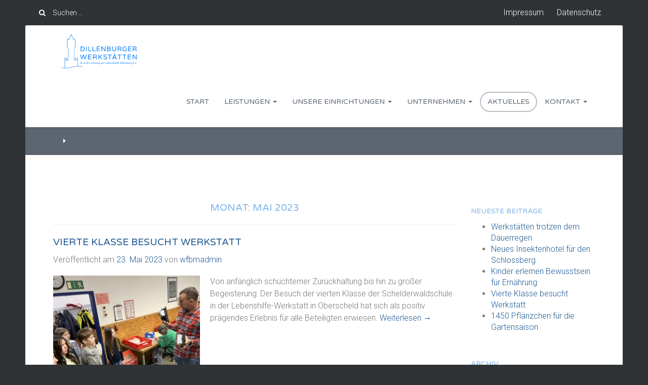

--- FILE ---
content_type: text/html; charset=UTF-8
request_url: https://wfbm.biz/2023/05/
body_size: 14105
content:
<!DOCTYPE html>
<html lang="de">
<head>
	<meta charset="utf-8">
	<meta http-equiv="X-UA-Compatible" content="IE=edge">
	<meta name="viewport" content="width=device-width, initial-scale=1">
	<link rel="shortcut icon" href="https://wfbm.biz/wp-content/themes/Dillenburger_Werkstaetten/assets/img/favicon.ico">
	
	<link rel="profile" href="http://gmpg.org/xfn/11">
	<link rel="pingback" href="https://wfbm.biz/xmlrpc.php">

	<meta name='robots' content='noindex, follow' />
	<style>img:is([sizes="auto" i], [sizes^="auto," i]) { contain-intrinsic-size: 3000px 1500px }</style>
	
	<!-- This site is optimized with the Yoast SEO plugin v26.8 - https://yoast.com/product/yoast-seo-wordpress/ -->
	<title>Mai 2023 - Dillenburger Werkstätten</title>
	<meta property="og:locale" content="de_DE" />
	<meta property="og:type" content="website" />
	<meta property="og:title" content="Mai 2023 - Dillenburger Werkstätten" />
	<meta property="og:url" content="https://wfbm.biz/2023/05/" />
	<meta property="og:site_name" content="Dillenburger Werkstätten" />
	<meta name="twitter:card" content="summary_large_image" />
	<script type="application/ld+json" class="yoast-schema-graph">{"@context":"https://schema.org","@graph":[{"@type":"CollectionPage","@id":"https://wfbm.biz/2023/05/","url":"https://wfbm.biz/2023/05/","name":"Mai 2023 - Dillenburger Werkstätten","isPartOf":{"@id":"https://wfbm.biz/#website"},"primaryImageOfPage":{"@id":"https://wfbm.biz/2023/05/#primaryimage"},"image":{"@id":"https://wfbm.biz/2023/05/#primaryimage"},"thumbnailUrl":"https://wfbm.biz/wp-content/uploads/2023/05/Foto-28.04.23-08-54-18.jpg","breadcrumb":{"@id":"https://wfbm.biz/2023/05/#breadcrumb"},"inLanguage":"de"},{"@type":"ImageObject","inLanguage":"de","@id":"https://wfbm.biz/2023/05/#primaryimage","url":"https://wfbm.biz/wp-content/uploads/2023/05/Foto-28.04.23-08-54-18.jpg","contentUrl":"https://wfbm.biz/wp-content/uploads/2023/05/Foto-28.04.23-08-54-18.jpg","width":1600,"height":1200,"caption":"Einrichtungsleiter Stefan Betz zeigte den Schülerinnen und Schülern, was in der Werkstatt Oberscheld produziert wird. (Foto: Holtfoth)"},{"@type":"BreadcrumbList","@id":"https://wfbm.biz/2023/05/#breadcrumb","itemListElement":[{"@type":"ListItem","position":1,"name":"Home","item":"https://wfbm.biz/"},{"@type":"ListItem","position":2,"name":"Archiv für Mai 2023"}]},{"@type":"WebSite","@id":"https://wfbm.biz/#website","url":"https://wfbm.biz/","name":"Dillenburger Werkstätten","description":"Eine Einrichtung der Lebenshilfe Dillenburg e.V.","potentialAction":[{"@type":"SearchAction","target":{"@type":"EntryPoint","urlTemplate":"https://wfbm.biz/?s={search_term_string}"},"query-input":{"@type":"PropertyValueSpecification","valueRequired":true,"valueName":"search_term_string"}}],"inLanguage":"de"}]}</script>
	<!-- / Yoast SEO plugin. -->


<link rel="alternate" type="application/rss+xml" title="Dillenburger Werkstätten &raquo; Feed" href="https://wfbm.biz/feed/" />
<link rel="alternate" type="application/rss+xml" title="Dillenburger Werkstätten &raquo; Kommentar-Feed" href="https://wfbm.biz/comments/feed/" />
<script type="text/javascript">
/* <![CDATA[ */
window._wpemojiSettings = {"baseUrl":"https:\/\/s.w.org\/images\/core\/emoji\/16.0.1\/72x72\/","ext":".png","svgUrl":"https:\/\/s.w.org\/images\/core\/emoji\/16.0.1\/svg\/","svgExt":".svg","source":{"concatemoji":"https:\/\/wfbm.biz\/wp-includes\/js\/wp-emoji-release.min.js?ver=6.8.3"}};
/*! This file is auto-generated */
!function(s,n){var o,i,e;function c(e){try{var t={supportTests:e,timestamp:(new Date).valueOf()};sessionStorage.setItem(o,JSON.stringify(t))}catch(e){}}function p(e,t,n){e.clearRect(0,0,e.canvas.width,e.canvas.height),e.fillText(t,0,0);var t=new Uint32Array(e.getImageData(0,0,e.canvas.width,e.canvas.height).data),a=(e.clearRect(0,0,e.canvas.width,e.canvas.height),e.fillText(n,0,0),new Uint32Array(e.getImageData(0,0,e.canvas.width,e.canvas.height).data));return t.every(function(e,t){return e===a[t]})}function u(e,t){e.clearRect(0,0,e.canvas.width,e.canvas.height),e.fillText(t,0,0);for(var n=e.getImageData(16,16,1,1),a=0;a<n.data.length;a++)if(0!==n.data[a])return!1;return!0}function f(e,t,n,a){switch(t){case"flag":return n(e,"\ud83c\udff3\ufe0f\u200d\u26a7\ufe0f","\ud83c\udff3\ufe0f\u200b\u26a7\ufe0f")?!1:!n(e,"\ud83c\udde8\ud83c\uddf6","\ud83c\udde8\u200b\ud83c\uddf6")&&!n(e,"\ud83c\udff4\udb40\udc67\udb40\udc62\udb40\udc65\udb40\udc6e\udb40\udc67\udb40\udc7f","\ud83c\udff4\u200b\udb40\udc67\u200b\udb40\udc62\u200b\udb40\udc65\u200b\udb40\udc6e\u200b\udb40\udc67\u200b\udb40\udc7f");case"emoji":return!a(e,"\ud83e\udedf")}return!1}function g(e,t,n,a){var r="undefined"!=typeof WorkerGlobalScope&&self instanceof WorkerGlobalScope?new OffscreenCanvas(300,150):s.createElement("canvas"),o=r.getContext("2d",{willReadFrequently:!0}),i=(o.textBaseline="top",o.font="600 32px Arial",{});return e.forEach(function(e){i[e]=t(o,e,n,a)}),i}function t(e){var t=s.createElement("script");t.src=e,t.defer=!0,s.head.appendChild(t)}"undefined"!=typeof Promise&&(o="wpEmojiSettingsSupports",i=["flag","emoji"],n.supports={everything:!0,everythingExceptFlag:!0},e=new Promise(function(e){s.addEventListener("DOMContentLoaded",e,{once:!0})}),new Promise(function(t){var n=function(){try{var e=JSON.parse(sessionStorage.getItem(o));if("object"==typeof e&&"number"==typeof e.timestamp&&(new Date).valueOf()<e.timestamp+604800&&"object"==typeof e.supportTests)return e.supportTests}catch(e){}return null}();if(!n){if("undefined"!=typeof Worker&&"undefined"!=typeof OffscreenCanvas&&"undefined"!=typeof URL&&URL.createObjectURL&&"undefined"!=typeof Blob)try{var e="postMessage("+g.toString()+"("+[JSON.stringify(i),f.toString(),p.toString(),u.toString()].join(",")+"));",a=new Blob([e],{type:"text/javascript"}),r=new Worker(URL.createObjectURL(a),{name:"wpTestEmojiSupports"});return void(r.onmessage=function(e){c(n=e.data),r.terminate(),t(n)})}catch(e){}c(n=g(i,f,p,u))}t(n)}).then(function(e){for(var t in e)n.supports[t]=e[t],n.supports.everything=n.supports.everything&&n.supports[t],"flag"!==t&&(n.supports.everythingExceptFlag=n.supports.everythingExceptFlag&&n.supports[t]);n.supports.everythingExceptFlag=n.supports.everythingExceptFlag&&!n.supports.flag,n.DOMReady=!1,n.readyCallback=function(){n.DOMReady=!0}}).then(function(){return e}).then(function(){var e;n.supports.everything||(n.readyCallback(),(e=n.source||{}).concatemoji?t(e.concatemoji):e.wpemoji&&e.twemoji&&(t(e.twemoji),t(e.wpemoji)))}))}((window,document),window._wpemojiSettings);
/* ]]> */
</script>
<style id='wp-emoji-styles-inline-css' type='text/css'>

	img.wp-smiley, img.emoji {
		display: inline !important;
		border: none !important;
		box-shadow: none !important;
		height: 1em !important;
		width: 1em !important;
		margin: 0 0.07em !important;
		vertical-align: -0.1em !important;
		background: none !important;
		padding: 0 !important;
	}
</style>
<link rel='stylesheet' id='wp-block-library-css' href='https://wfbm.biz/wp-includes/css/dist/block-library/style.min.css?ver=6.8.3' type='text/css' media='all' />
<style id='classic-theme-styles-inline-css' type='text/css'>
/*! This file is auto-generated */
.wp-block-button__link{color:#fff;background-color:#32373c;border-radius:9999px;box-shadow:none;text-decoration:none;padding:calc(.667em + 2px) calc(1.333em + 2px);font-size:1.125em}.wp-block-file__button{background:#32373c;color:#fff;text-decoration:none}
</style>
<style id='global-styles-inline-css' type='text/css'>
:root{--wp--preset--aspect-ratio--square: 1;--wp--preset--aspect-ratio--4-3: 4/3;--wp--preset--aspect-ratio--3-4: 3/4;--wp--preset--aspect-ratio--3-2: 3/2;--wp--preset--aspect-ratio--2-3: 2/3;--wp--preset--aspect-ratio--16-9: 16/9;--wp--preset--aspect-ratio--9-16: 9/16;--wp--preset--color--black: #000000;--wp--preset--color--cyan-bluish-gray: #abb8c3;--wp--preset--color--white: #ffffff;--wp--preset--color--pale-pink: #f78da7;--wp--preset--color--vivid-red: #cf2e2e;--wp--preset--color--luminous-vivid-orange: #ff6900;--wp--preset--color--luminous-vivid-amber: #fcb900;--wp--preset--color--light-green-cyan: #7bdcb5;--wp--preset--color--vivid-green-cyan: #00d084;--wp--preset--color--pale-cyan-blue: #8ed1fc;--wp--preset--color--vivid-cyan-blue: #0693e3;--wp--preset--color--vivid-purple: #9b51e0;--wp--preset--gradient--vivid-cyan-blue-to-vivid-purple: linear-gradient(135deg,rgba(6,147,227,1) 0%,rgb(155,81,224) 100%);--wp--preset--gradient--light-green-cyan-to-vivid-green-cyan: linear-gradient(135deg,rgb(122,220,180) 0%,rgb(0,208,130) 100%);--wp--preset--gradient--luminous-vivid-amber-to-luminous-vivid-orange: linear-gradient(135deg,rgba(252,185,0,1) 0%,rgba(255,105,0,1) 100%);--wp--preset--gradient--luminous-vivid-orange-to-vivid-red: linear-gradient(135deg,rgba(255,105,0,1) 0%,rgb(207,46,46) 100%);--wp--preset--gradient--very-light-gray-to-cyan-bluish-gray: linear-gradient(135deg,rgb(238,238,238) 0%,rgb(169,184,195) 100%);--wp--preset--gradient--cool-to-warm-spectrum: linear-gradient(135deg,rgb(74,234,220) 0%,rgb(151,120,209) 20%,rgb(207,42,186) 40%,rgb(238,44,130) 60%,rgb(251,105,98) 80%,rgb(254,248,76) 100%);--wp--preset--gradient--blush-light-purple: linear-gradient(135deg,rgb(255,206,236) 0%,rgb(152,150,240) 100%);--wp--preset--gradient--blush-bordeaux: linear-gradient(135deg,rgb(254,205,165) 0%,rgb(254,45,45) 50%,rgb(107,0,62) 100%);--wp--preset--gradient--luminous-dusk: linear-gradient(135deg,rgb(255,203,112) 0%,rgb(199,81,192) 50%,rgb(65,88,208) 100%);--wp--preset--gradient--pale-ocean: linear-gradient(135deg,rgb(255,245,203) 0%,rgb(182,227,212) 50%,rgb(51,167,181) 100%);--wp--preset--gradient--electric-grass: linear-gradient(135deg,rgb(202,248,128) 0%,rgb(113,206,126) 100%);--wp--preset--gradient--midnight: linear-gradient(135deg,rgb(2,3,129) 0%,rgb(40,116,252) 100%);--wp--preset--font-size--small: 13px;--wp--preset--font-size--medium: 20px;--wp--preset--font-size--large: 36px;--wp--preset--font-size--x-large: 42px;--wp--preset--spacing--20: 0.44rem;--wp--preset--spacing--30: 0.67rem;--wp--preset--spacing--40: 1rem;--wp--preset--spacing--50: 1.5rem;--wp--preset--spacing--60: 2.25rem;--wp--preset--spacing--70: 3.38rem;--wp--preset--spacing--80: 5.06rem;--wp--preset--shadow--natural: 6px 6px 9px rgba(0, 0, 0, 0.2);--wp--preset--shadow--deep: 12px 12px 50px rgba(0, 0, 0, 0.4);--wp--preset--shadow--sharp: 6px 6px 0px rgba(0, 0, 0, 0.2);--wp--preset--shadow--outlined: 6px 6px 0px -3px rgba(255, 255, 255, 1), 6px 6px rgba(0, 0, 0, 1);--wp--preset--shadow--crisp: 6px 6px 0px rgba(0, 0, 0, 1);}:where(.is-layout-flex){gap: 0.5em;}:where(.is-layout-grid){gap: 0.5em;}body .is-layout-flex{display: flex;}.is-layout-flex{flex-wrap: wrap;align-items: center;}.is-layout-flex > :is(*, div){margin: 0;}body .is-layout-grid{display: grid;}.is-layout-grid > :is(*, div){margin: 0;}:where(.wp-block-columns.is-layout-flex){gap: 2em;}:where(.wp-block-columns.is-layout-grid){gap: 2em;}:where(.wp-block-post-template.is-layout-flex){gap: 1.25em;}:where(.wp-block-post-template.is-layout-grid){gap: 1.25em;}.has-black-color{color: var(--wp--preset--color--black) !important;}.has-cyan-bluish-gray-color{color: var(--wp--preset--color--cyan-bluish-gray) !important;}.has-white-color{color: var(--wp--preset--color--white) !important;}.has-pale-pink-color{color: var(--wp--preset--color--pale-pink) !important;}.has-vivid-red-color{color: var(--wp--preset--color--vivid-red) !important;}.has-luminous-vivid-orange-color{color: var(--wp--preset--color--luminous-vivid-orange) !important;}.has-luminous-vivid-amber-color{color: var(--wp--preset--color--luminous-vivid-amber) !important;}.has-light-green-cyan-color{color: var(--wp--preset--color--light-green-cyan) !important;}.has-vivid-green-cyan-color{color: var(--wp--preset--color--vivid-green-cyan) !important;}.has-pale-cyan-blue-color{color: var(--wp--preset--color--pale-cyan-blue) !important;}.has-vivid-cyan-blue-color{color: var(--wp--preset--color--vivid-cyan-blue) !important;}.has-vivid-purple-color{color: var(--wp--preset--color--vivid-purple) !important;}.has-black-background-color{background-color: var(--wp--preset--color--black) !important;}.has-cyan-bluish-gray-background-color{background-color: var(--wp--preset--color--cyan-bluish-gray) !important;}.has-white-background-color{background-color: var(--wp--preset--color--white) !important;}.has-pale-pink-background-color{background-color: var(--wp--preset--color--pale-pink) !important;}.has-vivid-red-background-color{background-color: var(--wp--preset--color--vivid-red) !important;}.has-luminous-vivid-orange-background-color{background-color: var(--wp--preset--color--luminous-vivid-orange) !important;}.has-luminous-vivid-amber-background-color{background-color: var(--wp--preset--color--luminous-vivid-amber) !important;}.has-light-green-cyan-background-color{background-color: var(--wp--preset--color--light-green-cyan) !important;}.has-vivid-green-cyan-background-color{background-color: var(--wp--preset--color--vivid-green-cyan) !important;}.has-pale-cyan-blue-background-color{background-color: var(--wp--preset--color--pale-cyan-blue) !important;}.has-vivid-cyan-blue-background-color{background-color: var(--wp--preset--color--vivid-cyan-blue) !important;}.has-vivid-purple-background-color{background-color: var(--wp--preset--color--vivid-purple) !important;}.has-black-border-color{border-color: var(--wp--preset--color--black) !important;}.has-cyan-bluish-gray-border-color{border-color: var(--wp--preset--color--cyan-bluish-gray) !important;}.has-white-border-color{border-color: var(--wp--preset--color--white) !important;}.has-pale-pink-border-color{border-color: var(--wp--preset--color--pale-pink) !important;}.has-vivid-red-border-color{border-color: var(--wp--preset--color--vivid-red) !important;}.has-luminous-vivid-orange-border-color{border-color: var(--wp--preset--color--luminous-vivid-orange) !important;}.has-luminous-vivid-amber-border-color{border-color: var(--wp--preset--color--luminous-vivid-amber) !important;}.has-light-green-cyan-border-color{border-color: var(--wp--preset--color--light-green-cyan) !important;}.has-vivid-green-cyan-border-color{border-color: var(--wp--preset--color--vivid-green-cyan) !important;}.has-pale-cyan-blue-border-color{border-color: var(--wp--preset--color--pale-cyan-blue) !important;}.has-vivid-cyan-blue-border-color{border-color: var(--wp--preset--color--vivid-cyan-blue) !important;}.has-vivid-purple-border-color{border-color: var(--wp--preset--color--vivid-purple) !important;}.has-vivid-cyan-blue-to-vivid-purple-gradient-background{background: var(--wp--preset--gradient--vivid-cyan-blue-to-vivid-purple) !important;}.has-light-green-cyan-to-vivid-green-cyan-gradient-background{background: var(--wp--preset--gradient--light-green-cyan-to-vivid-green-cyan) !important;}.has-luminous-vivid-amber-to-luminous-vivid-orange-gradient-background{background: var(--wp--preset--gradient--luminous-vivid-amber-to-luminous-vivid-orange) !important;}.has-luminous-vivid-orange-to-vivid-red-gradient-background{background: var(--wp--preset--gradient--luminous-vivid-orange-to-vivid-red) !important;}.has-very-light-gray-to-cyan-bluish-gray-gradient-background{background: var(--wp--preset--gradient--very-light-gray-to-cyan-bluish-gray) !important;}.has-cool-to-warm-spectrum-gradient-background{background: var(--wp--preset--gradient--cool-to-warm-spectrum) !important;}.has-blush-light-purple-gradient-background{background: var(--wp--preset--gradient--blush-light-purple) !important;}.has-blush-bordeaux-gradient-background{background: var(--wp--preset--gradient--blush-bordeaux) !important;}.has-luminous-dusk-gradient-background{background: var(--wp--preset--gradient--luminous-dusk) !important;}.has-pale-ocean-gradient-background{background: var(--wp--preset--gradient--pale-ocean) !important;}.has-electric-grass-gradient-background{background: var(--wp--preset--gradient--electric-grass) !important;}.has-midnight-gradient-background{background: var(--wp--preset--gradient--midnight) !important;}.has-small-font-size{font-size: var(--wp--preset--font-size--small) !important;}.has-medium-font-size{font-size: var(--wp--preset--font-size--medium) !important;}.has-large-font-size{font-size: var(--wp--preset--font-size--large) !important;}.has-x-large-font-size{font-size: var(--wp--preset--font-size--x-large) !important;}
:where(.wp-block-post-template.is-layout-flex){gap: 1.25em;}:where(.wp-block-post-template.is-layout-grid){gap: 1.25em;}
:where(.wp-block-columns.is-layout-flex){gap: 2em;}:where(.wp-block-columns.is-layout-grid){gap: 2em;}
:root :where(.wp-block-pullquote){font-size: 1.5em;line-height: 1.6;}
</style>
<link rel='stylesheet' id='contact-form-7-css' href='https://wfbm.biz/wp-content/plugins/contact-form-7/includes/css/styles.css?ver=6.1.4' type='text/css' media='all' />
<link rel='stylesheet' id='fancybox-for-wp-css' href='https://wfbm.biz/wp-content/plugins/fancybox-for-wordpress/assets/css/fancybox.css?ver=1.3.4' type='text/css' media='all' />
<link rel='stylesheet' id='dillenburgerWerkstaetten-style-css' href='https://wfbm.biz/wp-content/themes/Dillenburger_Werkstaetten/style.css?ver=6.8.3' type='text/css' media='all' />
<link rel='stylesheet' id='custom-style-css' href='https://wfbm.biz/wp-content/themes/Dillenburger_Werkstaetten/public/css/custom.css?ver=6.8.3' type='text/css' media='all' />
<script type="text/javascript" src="https://wfbm.biz/wp-includes/js/jquery/jquery.min.js?ver=3.7.1" id="jquery-core-js"></script>
<script type="text/javascript" src="https://wfbm.biz/wp-includes/js/jquery/jquery-migrate.min.js?ver=3.4.1" id="jquery-migrate-js"></script>
<script type="text/javascript" src="https://wfbm.biz/wp-content/plugins/fancybox-for-wordpress/assets/js/purify.min.js?ver=1.3.4" id="purify-js"></script>
<script type="text/javascript" src="https://wfbm.biz/wp-content/plugins/fancybox-for-wordpress/assets/js/jquery.fancybox.js?ver=1.3.4" id="fancybox-for-wp-js"></script>
<script type="text/javascript" src="https://wfbm.biz/wp-content/themes/Dillenburger_Werkstaetten/public/js/plugins/modernizr.js?ver=6.8.3" id="modernizr-js-js"></script>
<link rel="https://api.w.org/" href="https://wfbm.biz/wp-json/" /><link rel="EditURI" type="application/rsd+xml" title="RSD" href="https://wfbm.biz/xmlrpc.php?rsd" />
<meta name="generator" content="WordPress 6.8.3" />

<!-- Fancybox for WordPress v3.3.7 -->
<style type="text/css">
	.fancybox-slide--image .fancybox-content{background-color: #FFFFFF}div.fancybox-caption{display:none !important;}
	
	img.fancybox-image{border-width:10px;border-color:#FFFFFF;border-style:solid;}
	div.fancybox-bg{background-color:rgba(102,102,102,0.3);opacity:1 !important;}div.fancybox-content{border-color:#FFFFFF}
	div#fancybox-title{background-color:#FFFFFF}
	div.fancybox-content{background-color:#FFFFFF}
	div#fancybox-title-inside{color:#333333}
	
	
	
	div.fancybox-caption p.caption-title{display:inline-block}
	div.fancybox-caption p.caption-title{font-size:14px}
	div.fancybox-caption p.caption-title{color:#333333}
	div.fancybox-caption {color:#333333}div.fancybox-caption p.caption-title {background:#fff; width:auto;padding:10px 30px;}div.fancybox-content p.caption-title{color:#333333;margin: 0;padding: 5px 0;}body.fancybox-active .fancybox-container .fancybox-stage .fancybox-content .fancybox-close-small{display:block;}
</style><script type="text/javascript">
	jQuery(function () {

		var mobileOnly = false;
		
		if (mobileOnly) {
			return;
		}

		jQuery.fn.getTitle = function () { // Copy the title of every IMG tag and add it to its parent A so that fancybox can show titles
			var arr = jQuery("a[data-fancybox]");jQuery.each(arr, function() {var title = jQuery(this).children("img").attr("title") || '';var figCaptionHtml = jQuery(this).next("figcaption").html() || '';var processedCaption = figCaptionHtml;if (figCaptionHtml.length && typeof DOMPurify === 'function') {processedCaption = DOMPurify.sanitize(figCaptionHtml, {USE_PROFILES: {html: true}});} else if (figCaptionHtml.length) {processedCaption = jQuery("<div>").text(figCaptionHtml).html();}var newTitle = title;if (processedCaption.length) {newTitle = title.length ? title + " " + processedCaption : processedCaption;}if (newTitle.length) {jQuery(this).attr("title", newTitle);}});		}

		// Supported file extensions

				var thumbnails = jQuery("a:has(img)").not(".nolightbox").not('.envira-gallery-link').not('.ngg-simplelightbox').filter(function () {
			return /\.(jpe?g|png|gif|mp4|webp|bmp|pdf)(\?[^/]*)*$/i.test(jQuery(this).attr('href'))
		});
		

		// Add data-type iframe for links that are not images or videos.
		var iframeLinks = jQuery('.fancyboxforwp').filter(function () {
			return !/\.(jpe?g|png|gif|mp4|webp|bmp|pdf)(\?[^/]*)*$/i.test(jQuery(this).attr('href'))
		}).filter(function () {
			return !/vimeo|youtube/i.test(jQuery(this).attr('href'))
		});
		iframeLinks.attr({"data-type": "iframe"}).getTitle();

				// Gallery All
		thumbnails.addClass("fancyboxforwp").attr("data-fancybox", "gallery").getTitle();
		iframeLinks.attr({"data-fancybox": "gallery"}).getTitle();

		// Gallery type NONE
		
		// Call fancybox and apply it on any link with a rel atribute that starts with "fancybox", with the options set on the admin panel
		jQuery("a.fancyboxforwp").fancyboxforwp({
			loop: false,
			smallBtn: true,
			zoomOpacity: "auto",
			animationEffect: "fade",
			animationDuration: 500,
			transitionEffect: "fade",
			transitionDuration: "300",
			overlayShow: true,
			overlayOpacity: "0.3",
			titleShow: true,
			titlePosition: "inside",
			keyboard: true,
			showCloseButton: true,
			arrows: true,
			clickContent:false,
			clickSlide: "close",
			mobile: {
				clickContent: function (current, event) {
					return current.type === "image" ? "toggleControls" : false;
				},
				clickSlide: function (current, event) {
					return current.type === "image" ? "close" : "close";
				},
			},
			wheel: false,
			toolbar: true,
			preventCaptionOverlap: true,
			onInit: function() { },			onDeactivate
	: function() { },		beforeClose: function() { },			afterShow: function(instance) { jQuery( ".fancybox-image" ).on("click", function( ){ ( instance.isScaledDown() ) ? instance.scaleToActual() : instance.scaleToFit() }) },				afterClose: function() { },					caption : function( instance, item ) {var title = "";if("undefined" != typeof jQuery(this).context ){var title = jQuery(this).context.title;} else { var title = ("undefined" != typeof jQuery(this).attr("title")) ? jQuery(this).attr("title") : false;}var caption = jQuery(this).data('caption') || '';if ( item.type === 'image' && title.length ) {caption = (caption.length ? caption + '<br />' : '') + '<p class="caption-title">'+jQuery("<div>").text(title).html()+'</p>' ;}if (typeof DOMPurify === "function" && caption.length) { return DOMPurify.sanitize(caption, {USE_PROFILES: {html: true}}); } else { return jQuery("<div>").text(caption).html(); }},
		afterLoad : function( instance, current ) {var captionContent = current.opts.caption || '';var sanitizedCaptionString = '';if (typeof DOMPurify === 'function' && captionContent.length) {sanitizedCaptionString = DOMPurify.sanitize(captionContent, {USE_PROFILES: {html: true}});} else if (captionContent.length) { sanitizedCaptionString = jQuery("<div>").text(captionContent).html();}if (sanitizedCaptionString.length) { current.$content.append(jQuery('<div class=\"fancybox-custom-caption inside-caption\" style=\" position: absolute;left:0;right:0;color:#000;margin:0 auto;bottom:0;text-align:center;background-color:#FFFFFF \"></div>').html(sanitizedCaptionString)); }},
			})
		;

			})
</script>
<!-- END Fancybox for WordPress -->
<link rel="icon" href="https://wfbm.biz/wp-content/uploads/2021/10/cropped-Logo-BV-Kringel-32x32.png" sizes="32x32" />
<link rel="icon" href="https://wfbm.biz/wp-content/uploads/2021/10/cropped-Logo-BV-Kringel-192x192.png" sizes="192x192" />
<link rel="apple-touch-icon" href="https://wfbm.biz/wp-content/uploads/2021/10/cropped-Logo-BV-Kringel-180x180.png" />
<meta name="msapplication-TileImage" content="https://wfbm.biz/wp-content/uploads/2021/10/cropped-Logo-BV-Kringel-270x270.png" />

</head>

<body class="archive date wp-theme-Dillenburger_Werkstaetten metaslider-plugin">
<div id="page" class="hfeed site">
	<div id="site-topbar" class="site-topbar container-fluid hidden-print">
		<div class="row">
			<div class="col-sm-6 col-md-4 col-lg-3">
				<div id="site-search" class="site-search">
					<form role="search" method="get" class="site-search--form clearfix"
					      action="https://wfbm.biz/">
						<button type="submit" class="site-search--submit form-control"
						        value="Suchen"/>
						<span class="site-search--icon fa fa-search"></span>
						<span class="site-search--text">Suchen</span>
						</button>
						<input type="text" class="site-search--input form-control"
						       placeholder="Suchen …" id="search"
						       value="" name="s"
						       title="Suche nach:"/>
					</form>
				</div>

			</div>
			<div class="col-sm-6 col-md-8 col-lg-9 text-overflow">
				<div class="hidden-xs hidden-sm">
										<div id="menu-service" class="collapse navbar-collapse menu-service-container"><ul id="topbar-menu-service" class="nav navbar-nav navbar-right menu-service"><li id="menu-item-59" class="menu-item menu-item-type-post_type menu-item-object-page menu-item-59"><a title="Impressum" href="https://wfbm.biz/impressum/">Impressum</a></li>
<li id="menu-item-861" class="menu-item menu-item-type-post_type menu-item-object-page menu-item-861"><a title="Datenschutz" href="https://wfbm.biz/datenschutz/">Datenschutz</a></li>
</ul></div>				</div>
				<div class="hidden-md hidden-lg">
					<div id="menu-service" class="collapse navbar-collapse menu-service-container"><ul id="topbar-menu-service" class="nav navbar-nav navbar-right menu-service"><li class="menu-item menu-item-type-post_type menu-item-object-page menu-item-59"><a title="Impressum" href="https://wfbm.biz/impressum/">Impressum</a></li>
<li class="menu-item menu-item-type-post_type menu-item-object-page menu-item-861"><a title="Datenschutz" href="https://wfbm.biz/datenschutz/">Datenschutz</a></li>
</ul></div>				</div>

			</div>
		</div><!--.row -->
	</div><!-- #site-topbar -->
	<div class="site-inner">
		<div class="site-header hidden-print">
			<header id="masthead" class="hidden-print" role="banner">
				<nav id="site-navigation" class="site-navigation navbar navbar-default navbar-static-top"
				     role="navigation">
					<div class="container">
						<!-- Brand and toggle get grouped for better mobile display -->
						<div class="navbar-header">
							<button type="button" class="navbar-toggle" data-toggle="collapse"
							        data-target="#menu-primary">
								<span class="sr-only">Toggle navigation</span>
								<span class="icon-bar"></span>
								<span class="icon-bar"></span>
								<span class="icon-bar"></span>
							</button>
							<div class="site-logo clearfix">
								<a class="navbar-brand site-branding site-title"
								   href="https://wfbm.biz/" rel="home">
									<img
										src="https://wfbm.biz/wp-content/themes/Dillenburger_Werkstaetten/public/img/Logo_Dillenburger_Werkstaetten.svg"
										id="logo" alt="Dillenburger Werkstätten">
								</a>
							</div>
						</div><!-- .navbar-header -->
						<div id="menu-primary" class="collapse navbar-collapse"><ul id="site-menu-primary" class="nav navbar-nav navbar-right"><li id="menu-item-7" class="menu-item menu-item-type-post_type menu-item-object-page menu-item-home menu-item-7"><a title="Start" href="https://wfbm.biz/">Start</a></li>
<li id="menu-item-10" class="menu-item menu-item-type-post_type menu-item-object-page menu-item-has-children menu-item-10 dropdown"><a title="Leistungen" href="#" data-toggle="dropdown" class="dropdown-toggle" aria-haspopup="true">Leistungen <span class="caret"></span></a>
<ul role="menu" class=" dropdown-menu">
	<li id="menu-item-178" class="menu-item menu-item-type-taxonomy menu-item-object-service_cat menu-item-178"><a title="Berufliche Teilhabe" href="https://wfbm.biz/service/teilhabe/">Berufliche Teilhabe</a></li>
	<li id="menu-item-177" class="menu-item menu-item-type-taxonomy menu-item-object-service_cat menu-item-177"><a title="Leistungen für gewerbliche Kunden" href="https://wfbm.biz/service/gewerbliche-kunden/">Leistungen für gewerbliche Kunden</a></li>
	<li id="menu-item-176" class="menu-item menu-item-type-taxonomy menu-item-object-service_cat menu-item-176"><a title="Leistungen für Privatkunden" href="https://wfbm.biz/service/privatkunden/">Leistungen für Privatkunden</a></li>
	<li id="menu-item-561" class="menu-item menu-item-type-taxonomy menu-item-object-products_cat menu-item-561"><a title="Produkte für Privatkunden" href="https://wfbm.biz/products/eigenprodukte/">Produkte für Privatkunden</a></li>
	<li role="presentation" class="divider"></li>
	<li id="menu-item-77" class="menu-item menu-item-type-custom menu-item-object-custom menu-item-77"><a title="alle Leistungen" href="/service">alle Leistungen</a></li>
</ul>
</li>
<li id="menu-item-211" class="menu-item menu-item-type-post_type menu-item-object-page menu-item-has-children menu-item-211 dropdown"><a title="Unsere Einrichtungen" href="#" data-toggle="dropdown" class="dropdown-toggle" aria-haspopup="true">Unsere Einrichtungen <span class="caret"></span></a>
<ul role="menu" class=" dropdown-menu">
	<li id="menu-item-490" class="menu-item menu-item-type-post_type menu-item-object-page menu-item-490"><a title="Übersicht Dillenburger Werkstätten" href="https://wfbm.biz/uebersicht-dillenburger-werkstaetten/">Übersicht Dillenburger Werkstätten</a></li>
	<li id="menu-item-210" class="menu-item menu-item-type-post_type menu-item-object-page menu-item-210"><a title="Werkstatt Dillenburg" href="https://wfbm.biz/einrichtungen/werkstatt-dillenburg/">Werkstatt Dillenburg</a></li>
	<li id="menu-item-207" class="menu-item menu-item-type-post_type menu-item-object-page menu-item-207"><a title="Werkstatt Dillenburg-Oberscheld" href="https://wfbm.biz/einrichtungen/werkstatt-dillenburg-oberscheld/">Werkstatt Dillenburg-Oberscheld</a></li>
	<li id="menu-item-206" class="menu-item menu-item-type-post_type menu-item-object-page menu-item-206"><a title="Werkstatt Eschenburg-Eibelshausen" href="https://wfbm.biz/einrichtungen/werkstatt-eschenburg-eibelshausen/">Werkstatt Eschenburg-Eibelshausen</a></li>
	<li id="menu-item-209" class="menu-item menu-item-type-post_type menu-item-object-page menu-item-209"><a title="Werkstatt Haiger-Flammersbach" href="https://wfbm.biz/einrichtungen/werkstatt-haiger-flammersbach/">Werkstatt Haiger-Flammersbach</a></li>
	<li id="menu-item-208" class="menu-item menu-item-type-post_type menu-item-object-page menu-item-208"><a title="REHA-Werkstatt Haiger" href="https://wfbm.biz/einrichtungen/reha-werkstatt-haiger/">REHA-Werkstatt Haiger</a></li>
</ul>
</li>
<li id="menu-item-486" class="menu-item menu-item-type-post_type menu-item-object-page menu-item-has-children menu-item-486 dropdown"><a title="Unternehmen" href="#" data-toggle="dropdown" class="dropdown-toggle" aria-haspopup="true">Unternehmen <span class="caret"></span></a>
<ul role="menu" class=" dropdown-menu">
	<li id="menu-item-512" class="menu-item menu-item-type-custom menu-item-object-custom menu-item-512"><a title="Lebenshilfe Dillenburg" target="_blank" href="http://www.lebenshilfe-dillenburg.de">Lebenshilfe Dillenburg</a></li>
	<li id="menu-item-502" class="menu-item menu-item-type-post_type menu-item-object-page menu-item-502"><a title="Die Dillenburger Werkstätten" href="https://wfbm.biz/die-dillenburger-werkstaetten/">Die Dillenburger Werkstätten</a></li>
	<li id="menu-item-553" class="menu-item menu-item-type-post_type menu-item-object-page menu-item-553"><a title="Leitbild Dillenburger Werkstätten" href="https://wfbm.biz/leitbild-dillenburger-werkstaetten/">Leitbild Dillenburger Werkstätten</a></li>
</ul>
</li>
<li id="menu-item-53" class="menu-item menu-item-type-post_type menu-item-object-page current_page_parent menu-item-53"><a title="Aktuelles" href="https://wfbm.biz/aktuelles/">Aktuelles</a></li>
<li id="menu-item-16" class="menu-item menu-item-type-post_type menu-item-object-page menu-item-has-children menu-item-16 dropdown"><a title="Kontakt" href="#" data-toggle="dropdown" class="dropdown-toggle" aria-haspopup="true">Kontakt <span class="caret"></span></a>
<ul role="menu" class=" dropdown-menu">
	<li id="menu-item-50" class="menu-item menu-item-type-post_type menu-item-object-page menu-item-50"><a title="Kontaktformular" href="https://wfbm.biz/kontaktformular/">Kontaktformular</a></li>
</ul>
</li>
</ul></div>					</div><!-- .container -->
				</nav><!-- #site-navigation -->
				<!-- Slider -->

			</header><!-- #masthead -->
										<!-- breadcrumbs -->
				<div id="breadcrumbs" class="site-breadcrumbs">
					<div class="container">
						<div class="row">
							<h1 class="entry-title col-md-6 col-sm-12"><span class="fa fa-caret-right"></span>
								</h1>
													</div>
					</div>
				</div><!-- #breadcrumbs -->
									</div>

		<div id="content" class="site-content">
			<!-- archive.php -->
	<div class="container">
		<div class="row">
			<section id="primary" class="content-area col-md-9">
				<main id="main" class="site-main" role="main">

				
					<header class="page-header">
						<h1 class="page-title">
							Monat: <span>Mai 2023</span>						</h1>
											</header><!-- .page-header -->

										
						<!-- content-image.php -->
<article id="post-1286" class="post-1286 post type-post status-publish format-image has-post-thumbnail hentry category-allgemein post_format-post-format-image">
	<header class="entry-header">
		<h1 class="entry-title"><a href="https://wfbm.biz/vierte-klasse-besucht-werkstatt/" rel="bookmark">Vierte Klasse besucht Werkstatt</a></h1>
		

				<div class="entry-meta">
			<span class="posted-on">Veröffentlicht am <a href="https://wfbm.biz/vierte-klasse-besucht-werkstatt/" rel="bookmark"><time class="entry-date published" datetime="2023-05-23T16:57:34+02:00">23. Mai 2023</time></a></span><span class="byline"> von <span class="author vcard"><a class="url fn n" href="https://wfbm.biz/author/wfbmadmin/">wfbmadmin</a></span></span>		</div><!-- .entry-meta -->
			</header><!-- .entry-header -->

	
	<div class="entry-content clearfix">
					<div class="entry-image">
	       		<img width="300" height="260" src="https://wfbm.biz/wp-content/uploads/2023/05/Foto-28.04.23-08-54-18-300x260.jpg" class="entry-image wp-post-image" alt="" decoding="async" fetchpriority="high" />	       </div>
	    		<p>Von anfänglich schüchterner Zurückhaltung bis hin zu großer Begeisterung: Der Besuch der vierten Klasse der Schelderwaldschule in der Lebenshilfe-Werkstatt in Oberscheld hat sich als positiv prägendes Erlebnis für alle Beteiligten erwiesen. <a href="https://wfbm.biz/vierte-klasse-besucht-werkstatt/#more-1286" class="more-link">Weiterlesen <span class="meta-nav">&rarr;</span></a></p>
			</div><!-- .entry-content -->

	<footer class="entry-footer">
					
					
		
			</footer><!-- .entry-footer -->
</article><!-- #post-## -->
					
						<!-- content-image.php -->
<article id="post-1280" class="post-1280 post type-post status-publish format-image has-post-thumbnail hentry category-allgemein tag-garten tag-lebenshilfe tag-pflanze tag-saat tag-saison tag-tomaten tag-werkstatt post_format-post-format-image">
	<header class="entry-header">
		<h1 class="entry-title"><a href="https://wfbm.biz/1450-pflaenzchen-fuer-die-gartensaison/" rel="bookmark">1450 Pflänzchen für die Gartensaison</a></h1>
		

				<div class="entry-meta">
			<span class="posted-on">Veröffentlicht am <a href="https://wfbm.biz/1450-pflaenzchen-fuer-die-gartensaison/" rel="bookmark"><time class="entry-date published" datetime="2023-05-09T10:52:25+02:00">9. Mai 2023</time></a></span><span class="byline"> von <span class="author vcard"><a class="url fn n" href="https://wfbm.biz/author/wfbmadmin/">wfbmadmin</a></span></span>		</div><!-- .entry-meta -->
			</header><!-- .entry-header -->

	
	<div class="entry-content clearfix">
					<div class="entry-image">
	       		<img width="300" height="260" src="https://wfbm.biz/wp-content/uploads/2023/05/IMG_0094-300x260.jpg" class="entry-image wp-post-image" alt="" decoding="async" />	       </div>
	    		<p>Poma Amoris Minora Lutea. Klingt exotisch. Ist es auch. Dabei handelt es sich um eine Tomatensorte, die 1553 erstmalig in Padua in einem botanischen Buch erwähnt worden ist. Sie ist eine der vielen Pflänzchen, die die Reha-Werkstatt der Lebenshilfe Dillenburg in Haiger in diesen Wochen zum Verkauf anbietet. <a href="https://wfbm.biz/1450-pflaenzchen-fuer-die-gartensaison/#more-1280" class="more-link">Weiterlesen <span class="meta-nav">&rarr;</span></a></p>
			</div><!-- .entry-content -->

	<footer class="entry-footer">
					
						<span class="tags-links">
				Gategged <a href="https://wfbm.biz/tag/garten/" rel="tag">garten</a>, <a href="https://wfbm.biz/tag/lebenshilfe/" rel="tag">lebenshilfe</a>, <a href="https://wfbm.biz/tag/pflanze/" rel="tag">pflanze</a>, <a href="https://wfbm.biz/tag/saat/" rel="tag">saat</a>, <a href="https://wfbm.biz/tag/saison/" rel="tag">saison</a>, <a href="https://wfbm.biz/tag/tomaten/" rel="tag">tomaten</a>, <a href="https://wfbm.biz/tag/werkstatt/" rel="tag">werkstatt</a>			</span>
					
		
			</footer><!-- .entry-footer -->
</article><!-- #post-## -->
					
						<!-- content-image.php -->
<article id="post-1277" class="post-1277 post type-post status-publish format-image has-post-thumbnail hentry category-allgemein post_format-post-format-image">
	<header class="entry-header">
		<h1 class="entry-title"><a href="https://wfbm.biz/reha-werkstatt-baut-insekten-ein-zuhause/" rel="bookmark">Reha-Werkstatt baut Insekten ein Zuhause</a></h1>
		

				<div class="entry-meta">
			<span class="posted-on">Veröffentlicht am <a href="https://wfbm.biz/reha-werkstatt-baut-insekten-ein-zuhause/" rel="bookmark"><time class="entry-date published" datetime="2023-05-08T10:09:07+02:00">8. Mai 2023</time></a></span><span class="byline"> von <span class="author vcard"><a class="url fn n" href="https://wfbm.biz/author/wfbmadmin/">wfbmadmin</a></span></span>		</div><!-- .entry-meta -->
			</header><!-- .entry-header -->

	
	<div class="entry-content clearfix">
					<div class="entry-image">
	       		<img width="300" height="260" src="https://wfbm.biz/wp-content/uploads/2023/05/20230428_Sinn_Pressetermin-Insektenhotel_DxO-300x260.jpg" class="entry-image wp-post-image" alt="" decoding="async" />	       </div>
	    		<p>Die Reha-Werkstatt der Lebenshilfe Dillenburg hat bereits das zweite große Insektenhotel gebaut. Nachdem die Beschäftigten im Bereich der Holzwerkstatt bereits für die Stadt Dillenburg ein Bienenhotel erbaut hatten, finden nun auch in Sinn Wildbienen und Schmetterlinge einen behaglichen Unterschlupf. <a href="https://wfbm.biz/reha-werkstatt-baut-insekten-ein-zuhause/#more-1277" class="more-link">Weiterlesen <span class="meta-nav">&rarr;</span></a></p>
			</div><!-- .entry-content -->

	<footer class="entry-footer">
					
					
		
			</footer><!-- .entry-footer -->
</article><!-- #post-## -->
					
					
				
				</main><!-- #main -->
			</section><!-- #primary -->

			<!-- sidebar.php -->
	<div id="secondary" class="widget-area col-md-3" role="complementary">
		
		<aside id="recent-posts-2" class="widget widget_recent_entries">
		<span class="widget-title">Neueste Beiträge</span>
		<ul>
											<li>
					<a href="https://wfbm.biz/werkstaetten-trotzen-dem-dauerregen/">Werkstätten trotzen dem Dauerregen</a>
									</li>
											<li>
					<a href="https://wfbm.biz/neues-insektenhotel-fuer-den-schlossberg/">Neues Insektenhotel für den Schlossberg</a>
									</li>
											<li>
					<a href="https://wfbm.biz/kinder-erlernen-bewusstsein-fuer-ernaehrung/">Kinder erlernen Bewusstsein für Ernährung</a>
									</li>
											<li>
					<a href="https://wfbm.biz/vierte-klasse-besucht-werkstatt/">Vierte Klasse besucht Werkstatt</a>
									</li>
											<li>
					<a href="https://wfbm.biz/1450-pflaenzchen-fuer-die-gartensaison/">1450 Pflänzchen für die Gartensaison</a>
									</li>
					</ul>

		</aside><aside id="archives-2" class="widget widget_archive"><span class="widget-title">Archiv</span>
			<ul>
					<li><a href='https://wfbm.biz/2023/09/'>September 2023</a></li>
	<li><a href='https://wfbm.biz/2023/07/'>Juli 2023</a></li>
	<li><a href='https://wfbm.biz/2023/06/'>Juni 2023</a></li>
	<li><a href='https://wfbm.biz/2023/05/' aria-current="page">Mai 2023</a></li>
	<li><a href='https://wfbm.biz/2023/04/'>April 2023</a></li>
	<li><a href='https://wfbm.biz/2022/11/'>November 2022</a></li>
	<li><a href='https://wfbm.biz/2022/09/'>September 2022</a></li>
	<li><a href='https://wfbm.biz/2022/07/'>Juli 2022</a></li>
	<li><a href='https://wfbm.biz/2022/06/'>Juni 2022</a></li>
	<li><a href='https://wfbm.biz/2022/03/'>März 2022</a></li>
	<li><a href='https://wfbm.biz/2022/01/'>Januar 2022</a></li>
	<li><a href='https://wfbm.biz/2021/12/'>Dezember 2021</a></li>
	<li><a href='https://wfbm.biz/2021/10/'>Oktober 2021</a></li>
	<li><a href='https://wfbm.biz/2021/09/'>September 2021</a></li>
	<li><a href='https://wfbm.biz/2021/06/'>Juni 2021</a></li>
	<li><a href='https://wfbm.biz/2021/05/'>Mai 2021</a></li>
	<li><a href='https://wfbm.biz/2021/03/'>März 2021</a></li>
	<li><a href='https://wfbm.biz/2020/10/'>Oktober 2020</a></li>
	<li><a href='https://wfbm.biz/2020/09/'>September 2020</a></li>
	<li><a href='https://wfbm.biz/2020/07/'>Juli 2020</a></li>
	<li><a href='https://wfbm.biz/2020/03/'>März 2020</a></li>
	<li><a href='https://wfbm.biz/2019/12/'>Dezember 2019</a></li>
	<li><a href='https://wfbm.biz/2019/11/'>November 2019</a></li>
	<li><a href='https://wfbm.biz/2019/08/'>August 2019</a></li>
	<li><a href='https://wfbm.biz/2019/07/'>Juli 2019</a></li>
	<li><a href='https://wfbm.biz/2019/06/'>Juni 2019</a></li>
	<li><a href='https://wfbm.biz/2019/05/'>Mai 2019</a></li>
	<li><a href='https://wfbm.biz/2019/04/'>April 2019</a></li>
	<li><a href='https://wfbm.biz/2019/03/'>März 2019</a></li>
	<li><a href='https://wfbm.biz/2019/01/'>Januar 2019</a></li>
	<li><a href='https://wfbm.biz/2018/12/'>Dezember 2018</a></li>
	<li><a href='https://wfbm.biz/2018/11/'>November 2018</a></li>
	<li><a href='https://wfbm.biz/2018/10/'>Oktober 2018</a></li>
	<li><a href='https://wfbm.biz/2018/09/'>September 2018</a></li>
	<li><a href='https://wfbm.biz/2018/08/'>August 2018</a></li>
	<li><a href='https://wfbm.biz/2018/07/'>Juli 2018</a></li>
	<li><a href='https://wfbm.biz/2018/06/'>Juni 2018</a></li>
	<li><a href='https://wfbm.biz/2018/02/'>Februar 2018</a></li>
	<li><a href='https://wfbm.biz/2018/01/'>Januar 2018</a></li>
	<li><a href='https://wfbm.biz/2017/12/'>Dezember 2017</a></li>
	<li><a href='https://wfbm.biz/2017/11/'>November 2017</a></li>
	<li><a href='https://wfbm.biz/2017/07/'>Juli 2017</a></li>
	<li><a href='https://wfbm.biz/2017/04/'>April 2017</a></li>
	<li><a href='https://wfbm.biz/2017/03/'>März 2017</a></li>
	<li><a href='https://wfbm.biz/2017/02/'>Februar 2017</a></li>
	<li><a href='https://wfbm.biz/2016/12/'>Dezember 2016</a></li>
	<li><a href='https://wfbm.biz/2016/08/'>August 2016</a></li>
	<li><a href='https://wfbm.biz/2016/02/'>Februar 2016</a></li>
	<li><a href='https://wfbm.biz/2015/12/'>Dezember 2015</a></li>
			</ul>

			</aside><aside id="categories-2" class="widget widget_categories"><span class="widget-title">Kategorien</span>
			<ul>
					<li class="cat-item cat-item-1"><a href="https://wfbm.biz/category/allgemein/">Allgemein</a>
</li>
			</ul>

			</aside>	</div><!-- #secondary -->
			
		</div><!-- .row -->
	</div><!-- .container -->		
				
<!-- footer.php -->
			</div><!-- #content -->
			<footer id="colophon" class="site-footer clearfix" role="contentinfo">
				<div class="footer-content container">
					<div class="footer-inner row">
		        		<!-- sidebar-footer.php -->
			<div class="col-md-3 widget-area" role="complementary">
			            <span class="widget-title">Dienstleistungen</span><div class="menu-dienstleistungen-container"><ul id="footer-menu-secondary" class="menu-secondary nav nav-pills nav-stacked"><li id="menu-item-262" class="menu-item menu-item-type-taxonomy menu-item-object-service_cat menu-item-262"><a href="https://wfbm.biz/service/privatkunden/"><i class="fa fa-circle"></i>Privatkunden</a></li>
<li id="menu-item-263" class="menu-item menu-item-type-taxonomy menu-item-object-service_cat menu-item-263"><a href="https://wfbm.biz/service/gewerbliche-kunden/"><i class="fa fa-circle"></i>Gewerbliche Kunden</a></li>
<li id="menu-item-264" class="menu-item menu-item-type-taxonomy menu-item-object-service_cat menu-item-264"><a href="https://wfbm.biz/service/teilhabe/"><i class="fa fa-circle"></i>Berufliche Teilhabe</a></li>
</ul></div>		</div><!-- widget-area -->
	
			<div class="col-md-3 widget-area" role="complementary">
			            <span class="widget-title">Produkte</span><div id="menu-tertiary" class="menu-tertiary-container"><ul id="footer-menu-tertiary" class="nav nav-pills nav-stacked"><li id="menu-item-218" class="menu-item menu-item-type-post_type menu-item-object-products menu-item-218"><a title="Glas &#038; Porzellan" href="https://wfbm.biz/products/glas-porzellan/"><i class="fa fa-circle"></i>Glas &#038; Porzellan</a></li>
<li id="menu-item-220" class="menu-item menu-item-type-post_type menu-item-object-products menu-item-220"><a title="Historische Tomatensorten" href="https://wfbm.biz/products/historische-tomatensorten/"><i class="fa fa-circle"></i>Historische Tomatensorten</a></li>
<li id="menu-item-221" class="menu-item menu-item-type-post_type menu-item-object-products menu-item-221"><a title="K-lumet" href="https://wfbm.biz/products/k-lumet/"><i class="fa fa-circle"></i>K-lumet</a></li>
<li id="menu-item-222" class="menu-item menu-item-type-post_type menu-item-object-products menu-item-222"><a title="Textilartikel" href="https://wfbm.biz/?post_type=products&#038;p=73"><i class="fa fa-circle"></i>Textilartikel</a></li>
<li id="menu-item-223" class="menu-item menu-item-type-post_type menu-item-object-products menu-item-223"><a title="Papierarbeiten" href="https://wfbm.biz/products/papierarbeiten/"><i class="fa fa-circle"></i>Papierarbeiten</a></li>
<li id="menu-item-224" class="menu-item menu-item-type-post_type menu-item-object-products menu-item-224"><a title="Honig aus Haiger" href="https://wfbm.biz/products/hoing-bienenhonig/"><i class="fa fa-circle"></i>Honig aus Haiger</a></li>
</ul></div>		</div><!-- widget-area -->
	    
			<div class="col-md-3 widget-area" role="complementary">
			<aside id="text-2" class="widget widget_text"><span class="widget-title">Über Uns</span>			<div class="textwidget">Was wir Ihnen bieten? Zertifizierte Qualität: Unser Unternehmen ist nach DIN EN ISO 9001:2015 zertifizert. Wir arbeiten Hand in Hand mit unseren Kunden für eine optimale und effiziente Wertschöpfung.

 Die Dillenburger Werkstätten verstehen sich als Dienstleister und sind immer ein interessanter Geschäftspartner, wenn vollautomatische Prozesslösungen nicht sinnvoll oder möglich sind.

Wir verarbeiten dabei beigestellte Produkte oder bieten Komplettlösungen an. Einkauf, Produktion, Logistik bis hin zur EDV-Datenpflege beim Kunden sind für uns kein Problem.


</div>
		</aside>		</div><!-- widget-area -->
	    
			<address class="col-md-3 last widget-area" role="complementary">
			<aside id="text-3" class="widget widget_text">			<div class="textwidget"><hr>
Dillenburger Werkstätten - eine Einrichtung der Lebenhilfe Dillenburg e.V.
<img src="https://www.wfbm.biz/wp-content/uploads/2016/09/Lebenshilfe-Dillenburg-Logo-white.png" title="Lebenshilfe Dillenburg" alt="Logo Lebenshilfe Dillenburg" class="img-responsive">
</div>
		</aside>		</address><!-- widget-area -->
	    
		        	</div><!-- .footer-inner -->
		        </div>
			</footer><!-- #colophon -->
		</div><!-- #page -->
	</div><!-- .site-inner -->
	<div class="site-footer--last">
		<div class="footer-inner container">
		<a href="http://dupp%20GmbH/">Theme und Design Dupp GmbH</a>
		<span class="sep"> | </span><span>&copy; Dillenburger Werkstätten 2026</span>
		</div><!-- .footer-inner -->
	</div><!-- .footer-last -->
	<a href="#" id="scroll-to-top" data-offset="1000" data-spy="scroll" class="btn btn-default hidden"><i class="fa fa-caret-up"></i></a>
	<script type="speculationrules">
{"prefetch":[{"source":"document","where":{"and":[{"href_matches":"\/*"},{"not":{"href_matches":["\/wp-*.php","\/wp-admin\/*","\/wp-content\/uploads\/*","\/wp-content\/*","\/wp-content\/plugins\/*","\/wp-content\/themes\/Dillenburger_Werkstaetten\/*","\/*\\?(.+)"]}},{"not":{"selector_matches":"a[rel~=\"nofollow\"]"}},{"not":{"selector_matches":".no-prefetch, .no-prefetch a"}}]},"eagerness":"conservative"}]}
</script>
<script type="text/javascript" src="https://wfbm.biz/wp-includes/js/dist/hooks.min.js?ver=4d63a3d491d11ffd8ac6" id="wp-hooks-js"></script>
<script type="text/javascript" src="https://wfbm.biz/wp-includes/js/dist/i18n.min.js?ver=5e580eb46a90c2b997e6" id="wp-i18n-js"></script>
<script type="text/javascript" id="wp-i18n-js-after">
/* <![CDATA[ */
wp.i18n.setLocaleData( { 'text direction\u0004ltr': [ 'ltr' ] } );
/* ]]> */
</script>
<script type="text/javascript" src="https://wfbm.biz/wp-content/plugins/contact-form-7/includes/swv/js/index.js?ver=6.1.4" id="swv-js"></script>
<script type="text/javascript" id="contact-form-7-js-translations">
/* <![CDATA[ */
( function( domain, translations ) {
	var localeData = translations.locale_data[ domain ] || translations.locale_data.messages;
	localeData[""].domain = domain;
	wp.i18n.setLocaleData( localeData, domain );
} )( "contact-form-7", {"translation-revision-date":"2025-10-26 03:28:49+0000","generator":"GlotPress\/4.0.3","domain":"messages","locale_data":{"messages":{"":{"domain":"messages","plural-forms":"nplurals=2; plural=n != 1;","lang":"de"},"This contact form is placed in the wrong place.":["Dieses Kontaktformular wurde an der falschen Stelle platziert."],"Error:":["Fehler:"]}},"comment":{"reference":"includes\/js\/index.js"}} );
/* ]]> */
</script>
<script type="text/javascript" id="contact-form-7-js-before">
/* <![CDATA[ */
var wpcf7 = {
    "api": {
        "root": "https:\/\/wfbm.biz\/wp-json\/",
        "namespace": "contact-form-7\/v1"
    }
};
/* ]]> */
</script>
<script type="text/javascript" src="https://wfbm.biz/wp-content/plugins/contact-form-7/includes/js/index.js?ver=6.1.4" id="contact-form-7-js"></script>
<script type="text/javascript" src="https://wfbm.biz/wp-content/themes/Dillenburger_Werkstaetten/public/js/script.min.js?ver=6.8.3" id="script-js-js"></script>
<script type="text/javascript" src="https://wfbm.biz/wp-content/themes/Dillenburger_Werkstaetten/public/js/theme.js?ver=6.8.3" id="theme-js-js"></script>

</body>
</html>

--- FILE ---
content_type: image/svg+xml
request_url: https://wfbm.biz/wp-content/themes/Dillenburger_Werkstaetten/public/img/Logo_Dillenburger_Werkstaetten.svg
body_size: 665806
content:
<?xml version="1.0" encoding="utf-8"?>
<!-- Generator: Adobe Illustrator 19.1.0, SVG Export Plug-In . SVG Version: 6.00 Build 0)  -->
<svg version="1.1" xmlns="http://www.w3.org/2000/svg" xmlns:xlink="http://www.w3.org/1999/xlink" x="0px" y="0px"
	 viewBox="334 124 1280 546" style="enable-background:new 334 124 1280 546;" xml:space="preserve">
<style type="text/css">
	.st0{display:none;}
	.st1{display:inline;fill:#EEFFFF;}
	.st2{display:inline;fill:#CEE5FF;}
	.st3{display:inline;fill:#9BDDFF;}
	.st4{display:inline;fill:#8BB1DE;}
	.st5{display:inline;fill:#2586E7;}
	.st6{display:inline;fill:#2673C3;}
	.st7{display:inline;fill:#8EC5FE;}
	.st8{display:inline;fill:#9FD8FF;}
	.st9{display:inline;fill:#007EFF;}
	.st10{display:inline;fill:#207CD3;}
	.st11{display:inline;fill:#2178D5;}
	.st12{display:inline;fill:#97D5FF;}
	.st13{display:inline;fill:#9AD7FF;}
	.st14{display:inline;fill:#9CDDFF;}
	.st15{display:inline;fill:#A3DFFF;}
	.st16{display:inline;fill:#3085D8;}
	.st17{display:inline;fill:#75B6EE;}
	.st18{display:inline;fill:#3C94ED;}
	.st19{display:inline;fill:#1979CF;}
	.st20{display:inline;fill:#79C0FE;}
	.st21{display:inline;fill:#4F92E0;}
	.st22{display:inline;fill:#8CC8FC;}
	.st23{display:inline;fill:#87BEFF;}
	.st24{display:inline;fill:#287DE7;}
	.st25{display:inline;fill:#2292FF;}
	.st26{display:inline;fill:#9AD6FF;}
	.st27{display:inline;fill:#8FC5FF;}
	.st28{display:inline;fill:#65A2E1;}
	.st29{display:inline;fill:#62C0FF;}
	.st30{display:inline;fill:#54A1F1;}
	.st31{display:inline;fill:#0570E2;}
	.st32{display:inline;fill:#2175D5;}
	.st33{display:inline;fill:#FFFEFF;}
	.st34{display:inline;fill:#A4DBFF;}
	.st35{display:inline;fill:#9DD1F9;}
	.st36{display:inline;fill:#3590E1;}
	.st37{display:inline;fill:#5EA3E8;}
	.st38{display:inline;fill:#1673D3;}
	.st39{display:inline;fill:#67ACFA;}
	.st40{display:inline;fill:#5AA4ED;}
	.st41{display:inline;fill:#3587DB;}
	.st42{display:inline;fill:#63A7F0;}
	.st43{display:inline;fill:#C9F6FF;}
	.st44{display:inline;fill:#75BEFF;}
	.st45{display:inline;fill:#1378EA;}
	.st46{display:inline;fill:#80BDF4;}
	.st47{display:inline;fill:#1A7BDA;}
	.st48{display:inline;fill:#7CB6F6;}
	.st49{display:inline;fill:#88C5FF;}
	.st50{display:inline;fill:#8DCCFF;}
	.st51{display:inline;fill:#6CB8FF;}
	.st52{display:inline;fill:#81C1FF;}
	.st53{display:inline;fill:#0175DA;}
	.st54{display:inline;fill:#C0EAFF;}
	.st55{display:inline;fill:#92D4FF;}
	.st56{display:inline;fill:#82C5FF;}
	.st57{display:inline;fill:#6CA8F1;}
	.st58{display:inline;fill:#0E73DB;}
	.st59{display:inline;fill:#B2E7FF;}
	.st60{display:inline;fill:#AAE6FF;}
	.st61{display:inline;fill:#99CFFF;}
	.st62{display:inline;fill:#6AB2FA;}
	.st63{display:inline;fill:#7FBCFB;}
	.st64{display:inline;fill:#95D6FF;}
	.st65{display:inline;fill:#7FBFFD;}
	.st66{display:inline;fill:#76B5F8;}
	.st67{display:inline;fill:#88C9FF;}
	.st68{display:inline;fill:#0A69C5;}
	.st69{display:inline;fill:#94D4FF;}
	.st70{display:inline;fill:#2780D0;}
	.st71{display:inline;fill:#1F7DDD;}
	.st72{display:inline;fill:#60A3EA;}
	.st73{display:inline;fill:#7CC0FF;}
	.st74{display:inline;fill:#3D90E0;}
	.st75{display:inline;fill:#99D0FF;}
	.st76{display:inline;fill:#1977D1;}
	.st77{display:inline;fill:#E7FFFF;}
	.st78{display:inline;fill:#1975D8;}
	.st79{display:inline;fill:#98D4FF;}
	.st80{display:inline;fill:#72B4F1;}
	.st81{display:inline;fill:#5095E2;}
	.st82{display:inline;fill:#66ABEE;}
	.st83{display:inline;fill:#287BC7;}
	.st84{display:inline;fill:#91C3FF;}
	.st85{display:inline;fill:#81BAFD;}
	.st86{display:inline;fill:#7FBFFF;}
	.st87{display:inline;fill:#FFFFFF;}
	.st88{display:inline;fill:#61A9E3;}
	.st89{display:inline;fill:#68AFF1;}
	.st90{display:inline;fill:#0074E9;}
	.st91{display:inline;fill:#8CCEFF;}
	.st92{display:inline;fill:#157EEB;}
	.st93{display:inline;fill:#3B95EB;}
	.st94{display:inline;fill:#7DB8F0;}
	.st95{display:inline;fill:#8FBFFF;}
	.st96{display:inline;fill:#1C79C7;}
	.st97{display:inline;fill:#7EBBF2;}
	.st98{display:inline;fill:#66B0F1;}
	.st99{display:inline;fill:#86BEF9;}
	.st100{display:inline;fill:#A2DEFF;}
	.st101{display:inline;fill:#90D0FF;}
	.st102{display:inline;fill:#0B71D6;}
	.st103{display:inline;fill:#67ABEC;}
	.st104{display:inline;fill:#72B2F9;}
	.st105{display:inline;fill:#0D7CE7;}
	.st106{display:inline;fill:#599ADC;}
	.st107{display:inline;fill:#A1D8FF;}
	.st108{display:inline;fill:#61AAEF;}
	.st109{display:inline;fill:#B1E5FF;}
	.st110{display:inline;fill:#CBF2FF;}
	.st111{display:inline;fill:#74B9FE;}
	.st112{display:inline;fill:#53A4F3;}
	.st113{display:inline;fill:#1877D1;}
	.st114{display:inline;fill:#72B6F7;}
	.st115{display:inline;fill:#81C4FF;}
	.st116{display:inline;fill:#7ABCF9;}
	.st117{display:inline;fill:#90C9FF;}
	.st118{display:inline;fill:#1A7DF2;}
	.st119{display:inline;fill:#7EC1FF;}
	.st120{display:inline;fill:#8ECCFF;}
	.st121{display:inline;fill:#9FDAFF;}
	.st122{display:inline;fill:#7FBEF4;}
	.st123{display:inline;fill:#80BEFF;}
	.st124{display:inline;fill:#71B2F4;}
	.st125{display:inline;fill:#B3E7FF;}
	.st126{display:inline;fill:#A4D6FF;}
	.st127{display:inline;fill:#0082FF;}
	.st128{display:inline;fill:#0B7CE4;}
	.st129{display:inline;fill:#61A8E8;}
	.st130{display:inline;fill:#A2E0FF;}
	.st131{display:inline;fill:#3687D9;}
	.st132{display:inline;fill:#ABD6FF;}
	.st133{display:inline;fill:#A9DEFF;}
	.st134{display:inline;fill:#BBDCFD;}
	.st135{display:inline;fill:#EAFFFF;}
	.st136{display:inline;fill:#4286CD;}
	.st137{display:inline;fill:#5BA5EE;}
	.st138{display:inline;fill:#56A4EE;}
	.st139{display:inline;fill:#5AA2EA;}
	.st140{display:inline;fill:#3585DA;}
	.st141{display:inline;fill:#8AC7FF;}
	.st142{display:inline;fill:#095DC0;}
	.st143{display:inline;fill:#3A84DD;}
	.st144{display:inline;fill:#88CCFF;}
	.st145{display:inline;fill:#0E7AE6;}
	.st146{display:inline;fill:#1277E3;}
	.st147{display:inline;fill:#85C7FF;}
	.st148{display:inline;fill:#0F75E4;}
	.st149{display:inline;fill:#89CBFF;}
	.st150{display:inline;fill:#6BB0F1;}
	.st151{display:inline;fill:#1A79D7;}
	.st152{display:inline;fill:#75B6F6;}
	.st153{display:inline;fill:#96D1FF;}
	.st154{display:inline;fill:#6AB0F8;}
	.st155{display:inline;fill:#91CDFF;}
	.st156{display:inline;fill:#3483D2;}
	.st157{display:inline;fill:#A1D9FF;}
	.st158{display:inline;fill:#3C94EB;}
	.st159{display:inline;fill:#8AC0FF;}
	.st160{display:inline;fill:#84BFEB;}
	.st161{display:inline;fill:#9CD5FF;}
	.st162{display:inline;fill:#87C3FF;}
	.st163{display:inline;fill:#78B8F8;}
	.st164{display:inline;fill:#1C79D6;}
	.st165{display:inline;fill:#2383E9;}
	.st166{display:inline;fill:#9DDAFF;}
	.st167{display:inline;fill:#7DBBF6;}
	.st168{display:inline;fill:#89CFFF;}
	.st169{display:inline;fill:#A6E0FF;}
	.st170{display:inline;fill:#3487E3;}
	.st171{display:inline;fill:#89C6FF;}
	.st172{display:inline;fill:#5A9FED;}
	.st173{display:inline;fill:#80BFFF;}
	.st174{display:inline;fill:#72B3F3;}
	.st175{display:inline;fill:#ADDFFF;}
	.st176{display:inline;fill:#8AD1FF;}
	.st177{display:inline;fill:#67A9F7;}
	.st178{display:inline;fill:#4C98E4;}
	.st179{display:inline;fill:#1474D8;}
	.st180{display:inline;fill:#61A9F5;}
	.st181{display:inline;fill:#89C9FF;}
	.st182{display:inline;fill:#177AE2;}
	.st183{display:inline;fill:#73B9FF;}
	.st184{display:inline;fill:#0476E8;}
	.st185{display:inline;fill:#72B9F9;}
	.st186{display:inline;fill:#62A8E6;}
	.st187{display:inline;fill:#167FE8;}
	.st188{display:inline;fill:#79B2F5;}
	.st189{display:inline;fill:#71B5FE;}
	.st190{display:inline;fill:#549DEA;}
	.st191{display:inline;fill:#72A4E9;}
	.st192{display:inline;fill:#96C8FB;}
	.st193{display:inline;fill:#58B0FF;}
	.st194{display:inline;fill:#89BFFD;}
	.st195{display:inline;fill:#57A2E6;}
	.st196{display:inline;fill:#50A2EB;}
	.st197{display:inline;fill:#0E79E3;}
	.st198{display:inline;fill:#6DA5DE;}
	.st199{display:inline;fill:#287DD7;}
	.st200{display:inline;fill:#85D4FF;}
	.st201{display:inline;fill:#85B8F7;}
	.st202{display:inline;fill:#5C9FE6;}
	.st203{display:inline;fill:#77C1FF;}
	.st204{display:inline;fill:#96E3FF;}
	.st205{display:inline;fill:#C4FFFF;}
	.st206{display:inline;fill:#5EA8F1;}
	.st207{display:inline;fill:#83BEFA;}
	.st208{display:inline;fill:#1078DB;}
	.st209{display:inline;fill:#1177E5;}
	.st210{display:inline;fill:#80C4FF;}
	.st211{display:inline;fill:#5EA4E9;}
	.st212{display:inline;fill:#48ABFF;}
	.st213{display:inline;fill:#267FD9;}
	.st214{display:inline;fill:#62A7EC;}
	.st215{display:inline;fill:#559FE0;}
	.st216{display:inline;fill:#167AE9;}
	.st217{display:inline;fill:#58B2FF;}
	.st218{display:inline;fill:#87BFFC;}
	.st219{display:inline;fill:#95D3FF;}
	.st220{display:inline;fill:#72B7FF;}
	.st221{display:inline;fill:#569DDF;}
	.st222{display:inline;fill:#72B7F8;}
	.st223{display:inline;fill:#3682D6;}
	.st224{display:inline;fill:#8AC5FF;}
	.st225{display:inline;fill:#71BBFA;}
	.st226{display:inline;fill:#79BAFA;}
	.st227{display:inline;fill:#BCECFF;}
	.st228{display:inline;fill:#65A8EC;}
	.st229{display:inline;fill:#0B74DD;}
	.st230{display:inline;fill:#5DA2ED;}
	.st231{display:inline;fill:#8BC8FF;}
	.st232{display:inline;fill:#67A7F1;}
	.st233{display:inline;fill:#007FFE;}
	.st234{display:inline;fill:#AFE8FF;}
	.st235{display:inline;fill:#97CAFF;}
	.st236{display:inline;fill:#94CFFF;}
	.st237{display:inline;fill:#7FBAF6;}
	.st238{display:inline;fill:#56A1F2;}
	.st239{display:inline;fill:#50A1F0;}
	.st240{display:inline;fill:#1270C8;}
	.st241{display:inline;fill:#66A9ED;}
	.st242{display:inline;fill:#8FCBFF;}
	.st243{display:inline;fill:#97C9FF;}
	.st244{display:inline;fill:#FFFFFD;}
	.st245{display:inline;fill:#A7DFFF;}
	.st246{display:inline;fill:#C0F0FF;}
	.st247{display:inline;fill:#63ABFF;}
	.st248{display:inline;fill:#4998E3;}
	.st249{display:inline;fill:#1878CF;}
	.st250{display:inline;fill:#3287E1;}
	.st251{display:inline;fill:#88CBFF;}
	.st252{display:inline;fill:#98CEFF;}
	.st253{display:inline;fill:#1874CB;}
	.st254{display:inline;fill:#87C7FF;}
	.st255{display:inline;fill:#1A6DBD;}
	.st256{display:inline;fill:#6DB9FF;}
	.st257{display:inline;fill:#E2FFFF;}
	.st258{display:inline;fill:#89C3FF;}
	.st259{display:inline;fill:#BCE8FF;}
	.st260{display:inline;fill:#549ADF;}
	.st261{display:inline;fill:#2A7FCF;}
	.st262{display:inline;fill:#8FC4F6;}
	.st263{display:inline;fill:#8ACAFF;}
	.st264{display:inline;fill:#9BD0FC;}
	.st265{display:inline;fill:#0A68CA;}
	.st266{display:inline;fill:#92D3FF;}
	.st267{display:inline;fill:#7FBEFF;}
	.st268{display:inline;fill:#75B9F8;}
	.st269{display:inline;fill:#82B1DF;}
	.st270{display:inline;fill:#3B7FC8;}
	.st271{display:inline;fill:#5BA4E8;}
	.st272{display:inline;fill:#BFE9FF;}
	.st273{display:inline;fill:#84C9FF;}
	.st274{display:inline;fill:#067EEF;}
	.st275{display:inline;fill:#F0FFFF;}
	.st276{display:inline;fill:#96C0EA;}
	.st277{display:inline;fill:#A3CFFC;}
	.st278{display:inline;fill:#197CDA;}
	.st279{display:inline;fill:#A2DDFF;}
	.st280{display:inline;fill:#78B6F3;}
	.st281{display:inline;fill:#187CDE;}
	.st282{display:inline;fill:#1D78D5;}
	.st283{display:inline;fill:#157FE3;}
	.st284{display:inline;fill:#067DF5;}
	.st285{display:inline;fill:#FEFFFF;}
	.st286{display:inline;fill:#B4D1F1;}
	.st287{display:inline;fill:#8CBDF5;}
	.st288{display:inline;fill:#C2EFFF;}
	.st289{display:inline;fill:#C9F0FF;}
	.st290{display:inline;fill:#B6E2FF;}
	.st291{display:inline;fill:#D8FEFF;}
	.st292{display:inline;fill:#E4FFFF;}
	.st293{display:inline;fill:#DBFFFF;}
	.st294{display:inline;fill:#EDFFFF;}
	.st295{display:inline;fill:#E0FEFF;}
	.st296{display:inline;fill:#B7E8FF;}
	.st297{display:inline;fill:#3266A0;}
	.st298{display:inline;fill:#1B7AE4;}
	.st299{display:inline;fill:#59A6EE;}
	.st300{display:inline;fill:#9AD8FF;}
	.st301{display:inline;fill:#157DE0;}
	.st302{display:inline;fill:#4286C7;}
	.st303{display:inline;fill:#99CAF5;}
	.st304{display:inline;fill:#5699D0;}
	.st305{display:inline;fill:#187BD8;}
	.st306{display:inline;fill:#0081FF;}
	.st307{display:inline;fill:#1E7BDB;}
	.st308{display:inline;fill:#8AB9ED;}
	.st309{display:inline;fill:#7191B7;}
	.st310{display:inline;fill:#2B8DE8;}
	.st311{display:inline;fill:#3C80BD;}
	.st312{display:inline;fill:#7BB1DD;}
	.st313{display:inline;fill:#58B1FF;}
	.st314{display:inline;fill:#73C1FF;}
	.st315{display:inline;fill:#E9FFFF;}
	.st316{display:inline;fill:#9FDBFF;}
	.st317{display:inline;fill:#B8ECFF;}
	.st318{display:inline;fill:#F1FFFF;}
	.st319{display:inline;fill:#DCFFFF;}
	.st320{display:inline;fill:#D9FFFF;}
	.st321{display:inline;fill:#DEFFFF;}
	.st322{display:inline;fill:#6DB3FB;}
	.st323{display:inline;fill:#3A8EE4;}
	.st324{display:inline;fill:#177AE0;}
	.st325{display:inline;fill:#90CEFF;}
	.st326{display:inline;fill:#2C76C1;}
	.st327{display:inline;fill:#59A6F8;}
	.st328{display:inline;fill:#86B1E4;}
	.st329{display:inline;fill:#5AA3F2;}
	.st330{display:inline;fill:#0181FF;}
	.st331{display:inline;fill:#0082FE;}
	.st332{display:inline;fill:#1279D8;}
	.st333{display:inline;fill:#C1ECFF;}
	.st334{display:inline;fill:#0180FF;}
	.st335{display:inline;fill:#0A74D8;}
	.st336{display:inline;fill:#1876D6;}
	.st337{display:inline;fill:#157DEE;}
	.st338{display:inline;fill:#067CE8;}
	.st339{display:inline;fill:#297BCD;}
	.st340{display:inline;fill:#C7FBFF;}
	.st341{display:inline;fill:#AFD4F1;}
	.st342{display:inline;fill:#2468A7;}
	.st343{display:inline;fill:#0F7CE3;}
	.st344{display:inline;fill:#3078C2;}
	.st345{display:inline;fill:#4174AB;}
	.st346{display:inline;fill:#9CBEE3;}
	.st347{display:inline;fill:#BCE1FE;}
	.st348{display:inline;fill:#2174D2;}
	.st349{display:inline;fill:#5DA0E6;}
	.st350{display:inline;fill:#A4D8FF;}
	.st351{display:inline;fill:#396997;}
	.st352{display:inline;fill:#2379C6;}
	.st353{display:inline;fill:#BCE5FF;}
	.st354{display:inline;fill:#5089B6;}
	.st355{display:inline;fill:#296FAB;}
	.st356{display:inline;fill:#3E89CA;}
	.st357{display:inline;fill:#5099E6;}
	.st358{display:inline;fill:#82A9CA;}
	.st359{display:inline;fill:#C3E6FF;}
	.st360{display:inline;fill:#498DCC;}
	.st361{display:inline;fill:#5B9CE0;}
	.st362{display:inline;fill:#72A9E9;}
	.st363{display:inline;fill:#A2D0FF;}
	.st364{display:inline;fill:#96C5FB;}
	.st365{display:inline;fill:#197CE2;}
	.st366{display:inline;fill:#037FFF;}
	.st367{display:inline;fill:#0379F4;}
	.st368{display:inline;fill:#4F97DF;}
	.st369{display:inline;fill:#BFECFF;}
	.st370{display:inline;fill:#DAFFFF;}
	.st371{display:inline;fill:#B6E0FF;}
	.st372{display:inline;fill:#CFF3FF;}
	.st373{display:inline;fill:#D4FCFF;}
	.st374{display:inline;fill:#EBFEFF;}
	.st375{display:inline;fill:#58A5ED;}
	.st376{display:inline;fill:#B7EFFF;}
	.st377{display:inline;fill:#7EB8F8;}
	.st378{display:inline;fill:#1975DA;}
	.st379{display:inline;fill:#5BA1E6;}
	.st380{display:inline;fill:#75B5F3;}
	.st381{display:inline;fill:#237CD0;}
	.st382{display:inline;fill:#91CCFF;}
	.st383{display:inline;fill:#CCF3FF;}
	.st384{display:inline;fill:#ADE2FF;}
	.st385{display:inline;fill:#0A78E9;}
	.st386{display:inline;fill:#1079EE;}
	.st387{display:inline;fill:#80ACED;}
	.st388{display:inline;fill:#ACD8FF;}
	.st389{display:inline;fill:#0181FE;}
	.st390{display:inline;fill:#78B8F5;}
	.st391{display:inline;fill:#007FFF;}
	.st392{display:inline;fill:#127BE4;}
	.st393{display:inline;fill:#0080FF;}
	.st394{display:inline;fill:#137DEB;}
	.st395{display:inline;fill:#80C2FF;}
	.st396{display:inline;fill:#0875DE;}
	.st397{display:inline;fill:#0F72CD;}
	.st398{display:inline;fill:#067CDE;}
	.st399{display:inline;fill:#1871D5;}
	.st400{display:inline;fill:#2A80D3;}
	.st401{display:inline;fill:#0080FE;}
	.st402{display:inline;fill:#127BE8;}
	.st403{display:inline;fill:#3F8FE6;}
	.st404{display:inline;fill:#91D0FF;}
	.st405{display:inline;fill:#D2FFFF;}
	.st406{display:inline;fill:#7BB9FF;}
	.st407{display:inline;fill:#8CD2FF;}
	.st408{display:inline;fill:#65B4FF;}
	.st409{display:inline;fill:#187ADD;}
	.st410{display:inline;fill:#2677C6;}
	.st411{display:inline;fill:#D6FFFF;}
	.st412{display:inline;fill:#5E87BD;}
	.st413{display:inline;fill:#107CDF;}
	.st414{display:inline;fill:#5FA7F9;}
	.st415{display:inline;fill:#79BDFE;}
	.st416{display:inline;fill:#1D7BD5;}
	.st417{display:inline;fill:#65AFF0;}
	.st418{display:inline;fill:#73B5FF;}
	.st419{display:inline;fill:#60B2FF;}
	.st420{display:inline;fill:#7FBAFC;}
	.st421{display:inline;fill:#C4E7FF;}
	.st422{display:inline;fill:#62A5F3;}
	.st423{display:inline;fill:#6CB7FA;}
	.st424{display:inline;fill:#E8FFFF;}
	.st425{display:inline;fill:#8FCDFF;}
	.st426{display:inline;fill:#6AAFFD;}
	.st427{display:inline;fill:#187ADF;}
	.st428{display:inline;fill:#89C2F9;}
	.st429{display:inline;fill:#6CB6FF;}
	.st430{display:inline;fill:#8ED1FF;}
	.st431{display:inline;fill:#1374DD;}
	.st432{display:inline;fill:#80BDF6;}
	.st433{display:inline;fill:#C1EBFF;}
	.st434{display:inline;fill:#79CAFF;}
	.st435{display:inline;fill:#62B4FE;}
	.st436{display:inline;fill:#B9D6F6;}
	.st437{display:inline;fill:#91D1FF;}
	.st438{display:inline;fill:#308BE4;}
	.st439{display:inline;fill:#017FFF;}
	.st440{display:inline;fill:#A0CCF9;}
	.st441{display:inline;fill:#91C6FA;}
	.st442{display:inline;fill:#62B0FA;}
	.st443{display:inline;fill:#3A89D8;}
	.st444{display:inline;fill:#1E7CD6;}
	.st445{display:inline;fill:#68AEE9;}
	.st446{display:inline;fill:#ABD9FF;}
	.st447{display:inline;fill:#3793FA;}
	.st448{display:inline;fill:#107FDB;}
	.st449{display:inline;fill:#67B0F5;}
	.st450{display:inline;fill:#A1DAFF;}
	.st451{display:inline;fill:#47A1ED;}
	.st452{display:inline;fill:#0679EE;}
	.st453{display:inline;fill:#0C75E2;}
	.st454{display:inline;fill:#418EDE;}
	.st455{display:inline;fill:#A4DCFF;}
	.st456{display:inline;fill:#0A7DF2;}
	.st457{display:inline;fill:#2075D0;}
	.st458{display:inline;fill:#B9EDFF;}
	.st459{display:inline;fill:#EBFFFF;}
	.st460{display:inline;fill:#AFE0FF;}
	.st461{display:inline;fill:#69ABF5;}
	.st462{display:inline;fill:#5FA2E6;}
	.st463{display:inline;fill:#A5D7FF;}
	.st464{display:inline;fill:#6DB5FF;}
	.st465{display:inline;fill:#85C1FF;}
	.st466{display:inline;fill:#7BBBFF;}
	.st467{display:inline;fill:#2A7BD7;}
	.st468{display:inline;fill:#7FC1FD;}
	.st469{display:inline;fill:#66ACF4;}
	.st470{display:inline;fill:#3189C8;}
	.st471{display:inline;fill:#1C78CF;}
	.st472{display:inline;fill:#8BD2FF;}
	.st473{display:inline;fill:#0C78DA;}
	.st474{display:inline;fill:#0C79E2;}
	.st475{display:inline;fill:#4DA3F8;}
	.st476{display:inline;fill:#5FA7F1;}
	.st477{display:inline;fill:#2173C5;}
	.st478{display:inline;fill:#0F7BEA;}
	.st479{display:inline;fill:#4F98DC;}
	.st480{display:inline;fill:#91C9FA;}
	.st481{display:inline;fill:#7AC0FB;}
	.st482{display:inline;fill:#4696DF;}
	.st483{display:inline;fill:#D1FFFF;}
	.st484{display:inline;fill:#599EEB;}
	.st485{display:inline;fill:#2C84DD;}
	.st486{display:inline;fill:#0B79EC;}
	.st487{display:inline;fill:#1B7EDC;}
	.st488{display:inline;fill:#C3F7FF;}
	.st489{display:inline;fill:#A1D4FF;}
	.st490{display:inline;fill:#1671CE;}
	.st491{display:inline;fill:#5DA8E1;}
	.st492{display:inline;fill:#91CEFA;}
	.st493{display:inline;fill:#5AA2DD;}
	.st494{display:inline;fill:#3280C8;}
	.st495{display:inline;fill:#ADE3FF;}
	.st496{display:inline;fill:#5F9FE6;}
	.st497{display:inline;fill:#C5F2FF;}
	.st498{display:inline;fill:#79B9F7;}
	.st499{display:inline;fill:#0A7BE1;}
	.st500{display:inline;fill:#5097D7;}
	.st501{display:inline;fill:#C0EFFF;}
	.st502{display:inline;fill:#0C7CE8;}
	.st503{display:inline;fill:#FBFFFD;}
	.st504{display:inline;fill:#78B4F3;}
	.st505{display:inline;fill:#65ABF0;}
	.st506{display:inline;fill:#3B8AD9;}
	.st507{display:inline;fill:#8FD8FF;}
	.st508{display:inline;fill:#3382D1;}
	.st509{display:inline;fill:#0E7EEA;}
	.st510{display:inline;fill:#64ADF2;}
	.st511{display:inline;fill:#86CEFF;}
	.st512{display:inline;fill:#5FA5ED;}
	.st513{display:inline;fill:#459AF4;}
	.st514{display:inline;fill:#7CC3FF;}
	.st515{display:inline;fill:#0D74DD;}
	.st516{display:inline;fill:#66AEFA;}
	.st517{display:inline;fill:#5EB8FF;}
	.st518{display:inline;fill:#79C2FF;}
	.st519{display:inline;fill:#B1E3FF;}
	.st520{display:inline;fill:#75B1FA;}
	.st521{display:inline;fill:#3E8CDE;}
	.st522{display:inline;fill:#1374D2;}
	.st523{display:inline;fill:#74B1EA;}
	.st524{display:inline;fill:#7EBFFF;}
	.st525{display:inline;fill:#70B3FF;}
	.st526{display:inline;fill:#2474CB;}
	.st527{display:inline;fill:#96CEFF;}
	.st528{display:inline;fill:#1178E1;}
	.st529{display:inline;fill:#71C3FF;}
	.st530{display:inline;fill:#2885E4;}
	.st531{display:inline;fill:#89D0FF;}
	.st532{display:inline;fill:#69AFF5;}
	.st533{display:inline;fill:#6AB3F8;}
	.st534{display:inline;fill:#8CD5FF;}
	.st535{display:inline;fill:#0D71D3;}
	.st536{display:inline;fill:#62AFF7;}
	.st537{display:inline;fill:#FFFFFB;}
	.st538{display:inline;fill:#0874E3;}
	.st539{display:inline;fill:#147CEB;}
	.st540{display:inline;fill:#62A6ED;}
	.st541{display:inline;fill:#1582E9;}
	.st542{display:inline;fill:#4E9BE3;}
	.st543{display:inline;fill:#86C8FF;}
	.st544{display:inline;fill:#6CB6F5;}
	.st545{display:inline;fill:#9AD2FF;}
	.st546{display:inline;fill:#E0FFFF;}
	.st547{display:inline;fill:#137BDE;}
	.st548{display:inline;fill:#2976C8;}
	.st549{display:inline;fill:#AFEDFF;}
	.st550{display:inline;fill:#0C7EEE;}
	.st551{display:inline;fill:#8CC2FE;}
	.st552{display:inline;fill:#5FA3EA;}
	.st553{display:inline;fill:#6BAFF6;}
	.st554{display:inline;fill:#7EC4FF;}
	.st555{display:inline;fill:#8ED3FF;}
	.st556{display:inline;fill:#FFFDFF;}
	.st557{display:inline;fill:#50A2EE;}
	.st558{display:inline;fill:#1D77CF;}
	.st559{display:inline;fill:#5D9EE2;}
	.st560{display:inline;fill:#74B7FF;}
	.st561{display:inline;fill:#0873D5;}
	.st562{display:inline;fill:#73BBFF;}
	.st563{display:inline;fill:#77B7FF;}
	.st564{display:inline;fill:#59A7F9;}
	.st565{display:inline;fill:#6AB4F5;}
	.st566{display:inline;fill:#80BDFC;}
	.st567{display:inline;fill:#0770D9;}
	.st568{display:inline;fill:#8DC9FF;}
	.st569{display:inline;fill:#96D3FF;}
	.st570{display:inline;fill:#499BEF;}
	.st571{display:inline;fill:#7AB0EC;}
	.st572{display:inline;fill:#5C94D1;}
	.st573{display:inline;fill:#FEFFFD;}
	.st574{display:inline;fill:#5AA7ED;}
	.st575{display:inline;fill:#0B7AE6;}
	.st576{display:inline;fill:#3B8AD7;}
	.st577{display:inline;fill:#BAE2FF;}
	.st578{display:inline;fill:#71B1EE;}
	.st579{display:inline;fill:#3F92E0;}
	.st580{display:inline;fill:#5399DE;}
	.st581{display:inline;fill:#9FE0FF;}
	.st582{display:inline;fill:#79BEF5;}
	.st583{display:inline;fill:#89BDEF;}
	.st584{display:inline;fill:#73C0FF;}
	.st585{display:inline;fill:#0C75E8;}
	.st586{display:inline;fill:#81BBFA;}
	.st587{display:inline;fill:#0D7BEC;}
	.st588{display:inline;fill:#76BFF4;}
	.st589{display:inline;fill:#93D4FF;}
	.st590{display:inline;fill:#9AD5FF;}
	.st591{display:inline;fill:#5498D9;}
	.st592{display:inline;fill:#2576C7;}
	.st593{display:inline;fill:#64AAF2;}
	.st594{display:inline;fill:#8BCDFF;}
	.st595{display:inline;fill:#1776D2;}
	.st596{display:inline;fill:#70B8FF;}
	.st597{display:inline;fill:#E6FFFF;}
	.st598{display:inline;fill:#93DEFF;}
	.st599{display:inline;fill:#FEFEFE;}
	.st600{display:inline;fill:#7DC2FF;}
	.st601{display:inline;fill:#81C0F5;}
	.st602{display:inline;fill:#5BB4FF;}
	.st603{display:inline;fill:#2380E7;}
	.st604{display:inline;fill:#61A8EA;}
	.st605{display:inline;fill:#47AAFB;}
	.st606{display:inline;fill:#B8E3FF;}
	.st607{display:inline;fill:#D7FFFF;}
	.st608{display:inline;fill:#53A8F8;}
	.st609{display:inline;fill:#3083CF;}
	.st610{display:inline;fill:#6EB2F1;}
	.st611{display:inline;fill:#8BC9FF;}
	.st612{display:inline;fill:#78B5F8;}
	.st613{display:inline;fill:#81BEF5;}
	.st614{display:inline;fill:#137BEE;}
	.st615{display:inline;fill:#CBFFFF;}
	.st616{display:inline;fill:#2578C6;}
	.st617{display:inline;fill:#0C7FEA;}
	.st618{display:inline;fill:#ECFFFF;}
	.st619{display:inline;fill:#70A7E7;}
	.st620{display:inline;fill:#B7DEFF;}
	.st621{display:inline;fill:#0C78E4;}
	.st622{display:inline;fill:#A3D7FF;}
	.st623{display:inline;fill:#99DCFF;}
	.st624{display:inline;fill:#69A4EA;}
	.st625{display:inline;fill:#89C1F4;}
	.st626{display:inline;fill:#0F6FDD;}
	.st627{display:inline;fill:#95BEF6;}
	.st628{display:inline;fill:#70B0EE;}
	.st629{display:inline;fill:#1B7AD4;}
	.st630{display:inline;fill:#0680EF;}
	.st631{display:inline;fill:#8ECEFE;}
	.st632{display:inline;fill:#5EB0FC;}
	.st633{display:inline;fill:#0C77D5;}
	.st634{display:inline;fill:#6FBAFD;}
	.st635{display:inline;fill:#68ACED;}
	.st636{display:inline;fill:#1B7EDB;}
	.st637{display:inline;fill:#78BCFB;}
	.st638{display:inline;fill:#86C6FF;}
	.st639{display:inline;fill:#0A7DEA;}
	.st640{display:inline;fill:#A3DAFF;}
	.st641{display:inline;fill:#337ECF;}
	.st642{display:inline;fill:#7CB9F2;}
	.st643{display:inline;fill:#61AFFF;}
	.st644{display:inline;fill:#98D5FF;}
	.st645{display:inline;fill:#7BBFFE;}
	.st646{display:inline;fill:#73B1FA;}
	.st647{display:inline;fill:#5AA0F5;}
	.st648{display:inline;fill:#79B9FF;}
	.st649{display:inline;fill:#5AB1F8;}
	.st650{display:inline;fill:#57A6F1;}
	.st651{display:inline;fill:#78BEF9;}
	.st652{display:inline;fill:#589BE9;}
	.st653{display:inline;fill:#599FE4;}
	.st654{display:inline;fill:#73BAFC;}
	.st655{display:inline;fill:#C2F5FF;}
	.st656{display:inline;fill:#6FB2F6;}
	.st657{display:inline;fill:#73B6FD;}
	.st658{display:inline;fill:#60ACF7;}
	.st659{display:inline;fill:#B6EDFF;}
	.st660{display:inline;fill:#067DF3;}
	.st661{display:inline;fill:#459BF2;}
	.st662{display:inline;fill:#82C0F9;}
	.st663{display:inline;fill:#5296E1;}
	.st664{display:inline;fill:#78BDFE;}
	.st665{display:inline;fill:#0775E4;}
	.st666{display:inline;fill:#6AB2FE;}
	.st667{display:inline;fill:#6FB3FA;}
	.st668{display:inline;fill:#9BDBFF;}
	.st669{display:inline;fill:#79B7F4;}
	.st670{display:inline;fill:#6DAAED;}
	.st671{display:inline;fill:#79BDFA;}
	.st672{display:inline;fill:#5BA3F5;}
	.st673{display:inline;fill:#127BE6;}
	.st674{display:inline;fill:#147BD8;}
	.st675{display:inline;fill:#0975D8;}
	.st676{display:inline;fill:#A5D8FF;}
	.st677{display:inline;fill:#70BEFF;}
	.st678{display:inline;fill:#6BAFEE;}
	.st679{display:inline;fill:#78C0FF;}
	.st680{display:inline;fill:#6CAFF5;}
	.st681{display:inline;fill:#0C74D5;}
	.st682{display:inline;fill:#6FB7FF;}
	.st683{display:inline;fill:#90CDFF;}
	.st684{display:inline;fill:#61A4E8;}
	.st685{display:inline;fill:#5EA6F2;}
	.st686{display:inline;fill:#7BBCFC;}
	.st687{display:inline;fill:#61A8F6;}
	.st688{display:inline;fill:#91D4FF;}
	.st689{display:inline;fill:#A7D8FF;}
	.st690{display:inline;fill:#0578E2;}
	.st691{display:inline;fill:#72BEFA;}
	.st692{display:inline;fill:#6CACEC;}
	.st693{display:inline;fill:#96D6FF;}
	.st694{display:inline;fill:#66B2FD;}
	.st695{display:inline;fill:#55A2EA;}
	.st696{display:inline;fill:#8AC6FF;}
	.st697{display:inline;fill:#A7D5FF;}
	.st698{display:inline;fill:#57A3EF;}
	.st699{display:inline;fill:#80BCFA;}
	.st700{display:inline;fill:#64ABF9;}
	.st701{display:inline;fill:#6BB8FC;}
	.st702{display:inline;fill:#69B0F2;}
	.st703{display:inline;fill:#65AEF2;}
	.st704{display:inline;fill:#94D7FF;}
	.st705{display:inline;fill:#8CD7FF;}
	.st706{display:inline;fill:#D7FAFF;}
	.st707{display:inline;fill:#70B3F7;}
	.st708{display:inline;fill:#81C0FF;}
	.st709{display:inline;fill:#6EB6FE;}
	.st710{display:inline;fill:#1474DB;}
	.st711{display:inline;fill:#58A5F3;}
	.st712{display:inline;fill:#64B1FF;}
	.st713{display:inline;fill:#75BCFE;}
	.st714{display:inline;fill:#73B7FF;}
	.st715{display:inline;fill:#84C5FD;}
	.st716{display:inline;fill:#207ADB;}
	.st717{display:inline;fill:#B8F0FF;}
	.st718{display:inline;fill:#5DA6F5;}
	.st719{display:inline;fill:#107BEF;}
	.st720{display:inline;fill:#77BAFE;}
	.st721{display:inline;fill:#86CDFF;}
	.st722{display:inline;fill:#7CBDFF;}
	.st723{display:inline;fill:#6FBDFF;}
	.st724{display:inline;fill:#539BE3;}
	.st725{display:inline;fill:#9ACEFF;}
	.st726{display:inline;fill:#1E89E9;}
	.st727{display:inline;fill:#67B4F8;}
	.st728{display:inline;fill:#61AAEE;}
	.st729{display:inline;fill:#7CC8FF;}
	.st730{display:inline;fill:#127BEE;}
	.st731{display:inline;fill:#549FE2;}
	.st732{display:inline;fill:#80CAFF;}
	.st733{display:inline;fill:#2577CB;}
	.st734{display:inline;fill:#57A9F3;}
	.st735{display:inline;fill:#6AA7E8;}
	.st736{display:inline;fill:#1F84F8;}
	.st737{display:inline;fill:#6FB5F3;}
	.st738{display:inline;fill:#6EB3EE;}
	.st739{display:inline;fill:#0B7BE9;}
	.st740{display:inline;fill:#B3F3FF;}
	.st741{display:inline;fill:#2B88E5;}
	.st742{display:inline;fill:#498FD4;}
	.st743{display:inline;fill:#A0D5FF;}
	.st744{display:inline;fill:#A8EAFF;}
	.st745{display:inline;fill:#90D1FF;}
	.st746{display:inline;fill:#5A9AE4;}
	.st747{display:inline;fill:#2378CB;}
	.st748{display:inline;fill:#94CCFF;}
	.st749{display:inline;fill:#9BD6FF;}
	.st750{display:inline;fill:#67AEEE;}
	.st751{display:inline;fill:#94CEFC;}
	.st752{display:inline;fill:#55A7F3;}
	.st753{display:inline;fill:#53A3E2;}
	.st754{display:inline;fill:#62A1E4;}
	.st755{display:inline;fill:#A0CFFF;}
	.st756{display:inline;fill:#99D5FF;}
	.st757{display:inline;fill:#8AC2FB;}
	.st758{display:inline;fill:#63A7E4;}
	.st759{display:inline;fill:#2079CB;}
	.st760{display:inline;fill:#5F91CE;}
	.st761{display:inline;fill:#9ED1FF;}
	.st762{display:inline;fill:#BEF5FF;}
	.st763{display:inline;fill:#9EDAFF;}
	.st764{display:inline;fill:#1077DC;}
	.st765{display:inline;fill:#9ED9FF;}
	.st766{display:inline;fill:#6CAAE5;}
	.st767{display:inline;fill:#71ACE4;}
	.st768{display:inline;fill:#DFFFFF;}
	.st769{display:inline;fill:#207BD8;}
	.st770{display:inline;fill:#68B0EA;}
	.st771{display:inline;fill:#0979DD;}
	.st772{display:inline;fill:#7BC0FF;}
	.st773{display:inline;fill:#80C0FF;}
	.st774{display:inline;fill:#69B7FF;}
	.st775{display:inline;fill:#1C73C3;}
	.st776{display:inline;fill:#A0D8FF;}
	.st777{display:inline;fill:#7EB6EF;}
	.st778{display:inline;fill:#4F9FE4;}
	.st779{display:inline;fill:#8CC7FF;}
	.st780{display:inline;fill:#2372CF;}
	.st781{display:inline;fill:#80BCFB;}
	.st782{display:inline;fill:#4E98D7;}
	.st783{display:inline;fill:#98D7FF;}
	.st784{display:inline;fill:#DDFFFF;}
	.st785{display:inline;fill:#8FBEEC;}
	.st786{display:inline;fill:#8ACEFF;}
	.st787{display:inline;fill:#51A4EA;}
	.st788{display:inline;fill:#B4ECFF;}
	.st789{display:inline;fill:#71AEF1;}
	.st790{display:inline;fill:#4F9FE8;}
	.st791{display:inline;fill:#0B72D7;}
	.st792{display:inline;fill:#B0E8FF;}
	.st793{display:inline;fill:#86CAFF;}
	.st794{display:inline;fill:#CAF5FF;}
	.st795{display:inline;fill:#1E6FC1;}
	.st796{display:inline;fill:#A7D7FF;}
	.st797{display:inline;fill:#A0D9FF;}
	.st798{display:inline;fill:#85C9FF;}
	.st799{display:inline;fill:#4DA3EE;}
	.st800{display:inline;fill:#99D4FF;}
	.st801{display:inline;fill:#8DC7F9;}
	.st802{display:inline;fill:#197AE1;}
	.st803{display:inline;fill:#A3CFFF;}
	.st804{display:inline;fill:#467DB6;}
	.st805{display:inline;fill:#60A4ED;}
	.st806{display:inline;fill:#137CE7;}
	.st807{display:inline;fill:#67AFF7;}
	.st808{display:inline;fill:#1477D5;}
	.st809{display:inline;fill:#A2D6FF;}
	.st810{display:inline;fill:#97D1FF;}
	.st811{display:inline;fill:#61A5E6;}
	.st812{display:inline;fill:#247AD1;}
	.st813{display:inline;fill:#BEF7FF;}
	.st814{display:inline;fill:#8DC8FF;}
	.st815{display:inline;fill:#FFFEED;}
	.st816{display:inline;fill:#4089CE;}
	.st817{display:inline;fill:#A8DFFF;}
	.st818{display:inline;fill:#66A1D9;}
	.st819{display:inline;fill:#8BC8F7;}
	.st820{display:inline;fill:#157BE0;}
	.st821{display:inline;fill:#86BDFE;}
	.st822{display:inline;fill:#B5F0FF;}
	.st823{display:inline;fill:#1783E6;}
	.st824{display:inline;fill:#A7CDF4;}
	.st825{display:inline;fill:#9CD3FF;}
	.st826{display:inline;fill:#8BC7FD;}
	.st827{display:inline;fill:#6DBBFF;}
	.st828{display:inline;fill:#539ADA;}
	.st829{display:inline;fill:#BFE2FF;}
	.st830{display:inline;fill:#4AA4FF;}
	.st831{display:inline;fill:#9ED0FF;}
	.st832{display:inline;fill:#CCF2FF;}
	.st833{display:inline;fill:#58A9FB;}
	.st834{display:inline;fill:#71BAFF;}
	.st835{display:inline;fill:#4D95DD;}
	.st836{display:inline;fill:#8597AB;}
	.st837{display:inline;fill:#8AC7FD;}
	.st838{display:inline;fill:#73B4F4;}
	.st839{display:inline;fill:#5DA9FD;}
	.st840{display:inline;fill:#96D4FF;}
	.st841{display:inline;fill:#66ABF6;}
	.st842{display:inline;fill:#8DD4FF;}
	.st843{display:inline;fill:#4A77B0;}
	.st844{display:inline;fill:#5099E8;}
	.st845{display:inline;fill:#F2FFFF;}
	.st846{display:inline;fill:#7DC4FF;}
	.st847{display:inline;fill:#9CD2FF;}
	.st848{display:inline;fill:#419AEC;}
	.st849{display:inline;fill:#0E76E9;}
	.st850{display:inline;fill:#78BAFF;}
	.st851{display:inline;fill:#56A3F5;}
	.st852{display:inline;fill:#2978C5;}
	.st853{display:inline;fill:#76C4FF;}
	.st854{display:inline;fill:#2175CB;}
	.st855{display:inline;fill:#107FF2;}
	.st856{display:inline;fill:#017EFF;}
	.st857{display:inline;fill:#53A1EC;}
	.st858{display:inline;fill:#7BB7EB;}
	.st859{display:inline;fill:#87C5FF;}
	.st860{display:inline;fill:#64AEF5;}
	.st861{display:inline;fill:#AEDFFF;}
	.st862{display:inline;fill:#BFDDFF;}
	.st863{display:inline;fill:#3282D9;}
	.st864{display:inline;fill:#1077E0;}
	.st865{display:inline;fill:#66A7E9;}
	.st866{display:inline;fill:#C1F6FF;}
	.st867{display:inline;fill:#2982DE;}
	.st868{display:inline;fill:#A1DCFF;}
	.st869{display:inline;fill:#97D0FF;}
	.st870{display:inline;fill:#9DE0FF;}
	.st871{display:inline;fill:#68ACF5;}
	.st872{display:inline;fill:#78B6F1;}
	.st873{display:inline;fill:#63A1DA;}
	.st874{display:inline;fill:#7AC3FF;}
	.st875{display:inline;fill:#2478CE;}
	.st876{display:inline;fill:#1679E1;}
	.st877{display:inline;fill:#89CAFF;}
	.st878{display:inline;fill:#A1D6FF;}
	.st879{display:inline;fill:#1978EC;}
	.st880{display:inline;fill:#91D5FF;}
	.st881{display:inline;fill:#AADAFF;}
	.st882{display:inline;fill:#C5F4FF;}
	.st883{display:inline;fill:#99CCFF;}
	.st884{display:inline;fill:#6BAFF8;}
	.st885{display:inline;fill:#5DABF5;}
	.st886{display:inline;fill:#A6D8FF;}
	.st887{display:inline;fill:#5097E5;}
	.st888{display:inline;fill:#8FC8FF;}
	.st889{display:inline;fill:#A1DEFF;}
	.st890{display:inline;fill:#C6E8FF;}
	.st891{display:inline;fill:#ACE5FF;}
	.st892{display:inline;fill:#1878DE;}
	.st893{display:inline;fill:#0380FF;}
	.st894{display:inline;fill:#CDFFFF;}
	.st895{display:inline;fill:#76B3F6;}
	.st896{display:inline;fill:#3D93DE;}
	.st897{display:inline;fill:#639EE0;}
	.st898{display:inline;fill:#4D9EED;}
	.st899{display:inline;fill:#1679DE;}
	.st900{display:inline;fill:#7ABEFD;}
	.st901{display:inline;fill:#9CCAFF;}
	.st902{display:inline;fill:#0576DE;}
	.st903{display:inline;fill:#CCFCFF;}
	.st904{display:inline;fill:#2477C7;}
	.st905{display:inline;fill:#82C2FF;}
	.st906{display:inline;fill:#64A8F1;}
	.st907{display:inline;fill:#439AEA;}
	.st908{display:inline;fill:#81C3FF;}
	.st909{display:inline;fill:#1878E6;}
	.st910{display:inline;fill:#5D98E4;}
	.st911{display:inline;fill:#6EBAFF;}
	.st912{display:inline;fill:#4D97D6;}
	.st913{display:inline;fill:#2876C9;}
	.st914{display:inline;fill:#69AEFB;}
	.st915{display:inline;fill:#86CBFF;}
	.st916{display:inline;fill:#5DA9F5;}
	.st917{display:inline;fill:#9DDCFF;}
	.st918{display:inline;fill:#9CD9FF;}
	.st919{display:inline;fill:#B2F0FF;}
	.st920{display:inline;fill:#94CAFF;}
	.st921{display:inline;fill:#72B4FE;}
	.st922{display:inline;fill:#5CA9EF;}
	.st923{display:inline;fill:#7DBAF9;}
	.st924{display:inline;fill:#0F74E6;}
	.st925{display:inline;fill:#93D3FF;}
	.st926{display:inline;fill:#1073D8;}
	.st927{display:inline;fill:#7EC6F8;}
	.st928{display:inline;fill:#7ABEFF;}
	.st929{display:inline;fill:#4888D0;}
	.st930{display:inline;fill:#C3EDFF;}
	.st931{display:inline;fill:#167ADA;}
	.st932{display:inline;fill:#95D5FF;}
	.st933{display:inline;fill:#85C0FC;}
	.st934{display:inline;fill:#5CA4EE;}
	.st935{display:inline;fill:#64ACF8;}
	.st936{display:inline;fill:#58A4EF;}
	.st937{display:inline;fill:#67B1F0;}
	.st938{display:inline;fill:#66AAE9;}
	.st939{display:inline;fill:#579CE7;}
	.st940{display:inline;fill:#177CE4;}
	.st941{display:inline;fill:#65A0E2;}
	.st942{display:inline;fill:#85C6FF;}
	.st943{display:inline;fill:#0D7AE3;}
	.st944{display:inline;fill:#96D7FF;}
	.st945{display:inline;fill:#A0D3FF;}
	.st946{display:inline;fill:#6CAEFF;}
	.st947{display:inline;fill:#3A95F0;}
	.st948{display:inline;fill:#5EA7F4;}
	.st949{display:inline;fill:#0D7ADF;}
	.st950{display:inline;fill:#0675DE;}
	.st951{display:inline;fill:#83C4FF;}
	.st952{display:inline;fill:#93CFFF;}
	.st953{display:inline;fill:#91C8FF;}
	.st954{display:inline;fill:#8FD1FF;}
	.st955{display:inline;fill:#72BFFF;}
	.st956{display:inline;fill:#197AE5;}
	.st957{display:inline;fill:#9FD3FF;}
	.st958{display:inline;fill:#4E96EA;}
	.st959{display:inline;fill:#97CDFF;}
	.st960{display:inline;fill:#6BCAFF;}
	.st961{display:inline;fill:#89CDFF;}
	.st962{display:inline;fill:#A6D5FF;}
	.st963{display:inline;fill:#ADD2FF;}
	.st964{display:inline;fill:#9BD2FF;}
	.st965{display:inline;fill:#4E97DC;}
	.st966{display:inline;fill:#9DD3FF;}
	.st967{display:inline;fill:#A2D3FF;}
	.st968{display:inline;fill:#B1D7FF;}
	.st969{display:inline;fill:#61AEFE;}
	.st970{display:inline;fill:#489DF7;}
	.st971{display:inline;fill:#5BA8EC;}
	.st972{display:inline;fill:#6DAFFD;}
	.st973{display:inline;fill:#287BDB;}
	.st974{display:inline;fill:#4E9CE6;}
	.st975{display:inline;fill:#A4D7FF;}
	.st976{display:inline;fill:#5E99DD;}
	.st977{display:inline;fill:#60A3E9;}
	.st978{display:inline;fill:#2E7BC9;}
	.st979{display:inline;fill:#8BD7FF;}
	.st980{display:inline;fill:#AFE1FF;}
	.st981{display:inline;fill:#66AAF3;}
	.st982{display:inline;fill:#217FD6;}
	.st983{display:inline;fill:#6EB7FB;}
	.st984{display:inline;fill:#79BFFF;}
	.st985{display:inline;fill:#438DD4;}
	.st986{display:inline;fill:#1375E4;}
	.st987{display:inline;fill:#AED9FF;}
	.st988{display:inline;fill:#B3F0FF;}
	.st989{display:inline;fill:#7ABBFD;}
	.st990{display:inline;fill:#1A7BE2;}
	.st991{display:inline;fill:#8ECEFF;}
	.st992{display:inline;fill:#C3E5FF;}
	.st993{display:inline;fill:#7DB0E7;}
	.st994{display:inline;fill:#4A90CB;}
	.st995{display:inline;fill:#76BFFF;}
	.st996{display:inline;fill:#257CDD;}
	.st997{display:inline;fill:#127DE5;}
	.st998{display:inline;fill:#639ED6;}
	.st999{display:inline;fill:#1182E8;}
	.st1000{display:inline;fill:#74B8FF;}
	.st1001{display:inline;fill:#5BAAF7;}
	.st1002{display:inline;fill:#BAEBFF;}
	.st1003{display:inline;fill:#4C94E9;}
	.st1004{display:inline;fill:#6EAFF3;}
	.st1005{display:inline;fill:#7BC6FF;}
	.st1006{display:inline;fill:#87D1FF;}
	.st1007{display:inline;fill:#0C76DC;}
	.st1008{display:inline;fill:#83C7FF;}
	.st1009{display:inline;fill:#097FE9;}
	.st1010{display:inline;fill:#ABDFFF;}
	.st1011{display:inline;fill:#0C7CEA;}
	.st1012{display:inline;fill:#8BCFFF;}
	.st1013{display:inline;fill:#1972D0;}
	.st1014{display:inline;fill:#98CFFF;}
	.st1015{display:inline;fill:#93CEFF;}
	.st1016{display:inline;fill:#1A77DE;}
	.st1017{display:inline;fill:#89D6FF;}
	.st1018{display:inline;fill:#62ADFF;}
	.st1019{display:inline;fill:#A6DBFF;}
	.st1020{display:inline;fill:#B0E4FF;}
	.st1021{display:inline;fill:#AAE5FF;}
	.st1022{display:inline;fill:#89C8FF;}
	.st1023{display:inline;fill:#67AAF0;}
	.st1024{display:inline;fill:#87C9FF;}
	.st1025{display:inline;fill:#5A9EEF;}
	.st1026{display:inline;fill:#A4DAFF;}
	.st1027{display:inline;fill:#1477DF;}
	.st1028{display:inline;fill:#4E8FD3;}
	.st1029{display:inline;fill:#83C9FF;}
	.st1030{display:inline;fill:#5B9EE4;}
	.st1031{display:inline;fill:#8CCBFF;}
	.st1032{display:inline;fill:#6FB2F8;}
	.st1033{display:inline;fill:#8DC2F8;}
	.st1034{display:inline;fill:#70B4FB;}
	.st1035{display:inline;fill:#99DAFF;}
	.st1036{display:inline;fill:#4993DE;}
	.st1037{display:inline;fill:#99D9FF;}
	.st1038{display:inline;fill:#79C0FF;}
	.st1039{display:inline;fill:#0A71D8;}
	.st1040{display:inline;fill:#73B0F1;}
	.st1041{display:inline;fill:#89CEFF;}
	.st1042{display:inline;fill:#006AD4;}
	.st1043{display:inline;fill:#70B4F5;}
	.st1044{display:inline;fill:#117EE7;}
	.st1045{display:inline;fill:#E5FFFF;}
	.st1046{display:inline;fill:#8DCBFF;}
	.st1047{display:inline;fill:#0D7CE8;}
	.st1048{display:inline;fill:#76BCFF;}
	.st1049{display:inline;fill:#6AB0F5;}
	.st1050{display:inline;fill:#76C2FF;}
	.st1051{display:inline;fill:#6DB1FF;}
	.st1052{display:inline;fill:#7ABCF6;}
	.st1053{display:inline;fill:#5DA8FB;}
	.st1054{display:inline;fill:#77BFFF;}
	.st1055{display:inline;fill:#82CBFF;}
	.st1056{display:inline;fill:#7CBCFC;}
	.st1057{display:inline;fill:#8AC4FF;}
	.st1058{display:inline;fill:#71B1F9;}
	.st1059{display:inline;fill:#BCF2FF;}
	.st1060{display:inline;fill:#87E3FF;}
	.st1061{display:inline;fill:#2D84D4;}
	.st1062{display:inline;fill:#9DD7FF;}
	.st1063{display:inline;fill:#7EBEFC;}
	.st1064{display:inline;fill:#1878DF;}
	.st1065{display:inline;fill:#7EBAFF;}
	.st1066{display:inline;fill:#2678C2;}
	.st1067{display:inline;fill:#127DDB;}
	.st1068{display:inline;fill:#3679C8;}
	.st1069{display:inline;fill:#58A1EE;}
	.st1070{display:inline;fill:#5EA4EC;}
	.st1071{display:inline;fill:#509EF0;}
	.st1072{display:inline;fill:#B3E1FF;}
	.st1073{display:inline;fill:#2577C9;}
	.st1074{display:inline;fill:#5CA3E5;}
	.st1075{display:inline;fill:#C8E3FF;}
	.st1076{display:inline;fill:#6BADEA;}
	.st1077{display:inline;fill:#77B4F7;}
	.st1078{display:inline;fill:#4392E1;}
	.st1079{display:inline;fill:#82B5EA;}
	.st1080{display:inline;fill:#1B71C4;}
	.st1081{display:inline;fill:#91CFFF;}
	.st1082{display:inline;fill:#0777E5;}
	.st1083{display:inline;fill:#2778D1;}
	.st1084{display:inline;fill:#5FB9FF;}
	.st1085{display:inline;fill:#60B5FF;}
	.st1086{display:inline;fill:#63A6ED;}
	.st1087{display:inline;fill:#67ADF3;}
	.st1088{display:inline;fill:#0C7EDE;}
	.st1089{display:inline;fill:#6D9CD0;}
	.st1090{display:inline;fill:#76ADE6;}
	.st1091{display:inline;fill:#9FDCFF;}
	.st1092{display:inline;fill:#7EBEFB;}
	.st1093{display:inline;fill:#83C8FF;}
	.st1094{display:inline;fill:#187DD9;}
	.st1095{display:inline;fill:#1E74C7;}
	.st1096{display:inline;fill:#9FC9F3;}
	.st1097{display:inline;fill:#5EA5E5;}
	.st1098{display:inline;fill:#69B1F9;}
	.st1099{display:inline;fill:#0C77D7;}
	.st1100{display:inline;fill:#8DCAFF;}
	.st1101{display:inline;fill:#267BD5;}
	.st1102{display:inline;fill:#187ADB;}
	.st1103{display:inline;fill:#A1DDFF;}
	.st1104{display:inline;fill:#2972BF;}
	.st1105{display:inline;fill:#6FB4F7;}
	.st1106{display:inline;fill:#84C8FF;}
	.st1107{display:inline;fill:#7CB3F4;}
	.st1108{display:inline;fill:#92CDFF;}
	.st1109{display:inline;fill:#60A7E5;}
	.st1110{display:inline;fill:#7CBCF9;}
	.st1111{display:inline;fill:#78C3FF;}
	.st1112{display:inline;fill:#579BE2;}
	.st1113{display:inline;fill:#4A9CE5;}
	.st1114{display:inline;fill:#82D0FF;}
	.st1115{display:inline;fill:#4795D3;}
	.st1116{display:inline;fill:#56A3E7;}
	.st1117{display:inline;fill:#689EDA;}
	.st1118{display:inline;fill:#8AD4FF;}
	.st1119{display:inline;fill:#79BBEF;}
	.st1120{display:inline;fill:#6AA2DB;}
	.st1121{display:inline;fill:#95CBF9;}
	.st1122{display:inline;fill:#3D92E2;}
	.st1123{display:inline;fill:#2374C6;}
	.st1124{display:inline;fill:#8FCCFF;}
	.st1125{display:inline;fill:#74B8F9;}
	.st1126{display:inline;fill:#0672DE;}
	.st1127{display:inline;fill:#6EB8FF;}
	.st1128{display:inline;fill:#98E8FF;}
	.st1129{display:inline;fill:#147DEA;}
	.st1130{display:inline;fill:#1079E2;}
	.st1131{display:inline;fill:#90CCFF;}
	.st1132{display:inline;fill:#74C1FF;}
	.st1133{display:inline;fill:#80C5FF;}
	.st1134{display:inline;fill:#C0FAFF;}
	.st1135{display:inline;fill:#7ABFFF;}
	.st1136{display:inline;fill:#ACC5E3;}
	.st1137{display:inline;fill:#51A7F0;}
	.st1138{display:inline;fill:#A8E5FF;}
	.st1139{display:inline;fill:#4874A1;}
	.st1140{display:inline;fill:#358EEA;}
	.st1141{display:inline;fill:#2B78C0;}
	.st1142{display:inline;fill:#2F69A8;}
	.st1143{display:inline;fill:#3B82D2;}
	.st1144{display:inline;fill:#72BCFB;}
	.st1145{display:inline;fill:#63A4DE;}
	.st1146{display:inline;fill:#357BC0;}
	.st1147{display:inline;fill:#BBE9FF;}
	.st1148{display:inline;fill:#0D7DE9;}
	.st1149{display:inline;fill:#1478D8;}
	.st1150{display:inline;fill:#2279C9;}
	.st1151{display:inline;fill:#A5E0FF;}
	.st1152{display:inline;fill:#1578DE;}
	.st1153{display:inline;fill:#117DE0;}
	.st1154{display:inline;fill:#8CC6FF;}
	.st1155{display:inline;fill:#2E89E6;}
	.st1156{display:inline;fill:#76C0FF;}
	.st1157{display:inline;fill:#59A9E8;}
	.st1158{display:inline;fill:#84C0F6;}
	.st1159{display:inline;fill:#6CB1FF;}
	.st1160{display:inline;fill:#6AB9FC;}
	.st1161{display:inline;fill:#69A7F0;}
	.st1162{display:inline;fill:#95CBFF;}
	.st1163{display:inline;fill:#4C9AE4;}
	.st1164{display:inline;fill:#498FCD;}
	.st1165{display:inline;fill:#7BBAFD;}
	.st1166{display:inline;fill:#7BA9DA;}
	.st1167{display:inline;fill:#3E93E6;}
	.st1168{display:inline;fill:#5CADFE;}
	.st1169{display:inline;fill:#B3E2FF;}
	.st1170{display:inline;fill:#5999D7;}
	.st1171{display:inline;fill:#60AAF1;}
	.st1172{display:inline;fill:#82BDFF;}
	.st1173{display:inline;fill:#579BDC;}
	.st1174{display:inline;fill:#CBEDFF;}
	.st1175{display:inline;fill:#3A74B3;}
	.st1176{display:inline;fill:#1577DC;}
	.st1177{display:inline;fill:#1C75D3;}
	.st1178{display:inline;fill:#0380FE;}
	.st1179{display:inline;fill:#3D93E0;}
	.st1180{display:inline;fill:#81BCF4;}
	.st1181{display:inline;fill:#1370D8;}
	.st1182{display:inline;fill:#5DB2FF;}
	.st1183{display:inline;fill:#94D0FF;}
	.st1184{display:inline;fill:#5BA4F1;}
	.st1185{display:inline;fill:#74B8F7;}
	.st1186{display:inline;fill:#88C3FF;}
	.st1187{display:inline;fill:#217FE1;}
	.st1188{display:inline;fill:#A0CFFB;}
	.st1189{display:inline;fill:#7FC1FE;}
	.st1190{display:inline;fill:#96DBFF;}
	.st1191{display:inline;fill:#8DC4FF;}
	.st1192{display:inline;fill:#0771DE;}
	.st1193{display:inline;fill:#B3EEFF;}
	.st1194{display:inline;fill:#64A9F4;}
	.st1195{display:inline;fill:#8AC1FA;}
	.st1196{display:inline;fill:#C8EEFF;}
	.st1197{display:inline;fill:#7ABAFA;}
	.st1198{display:inline;fill:#83C6FF;}
	.st1199{display:inline;fill:#8CC4F7;}
	.st1200{display:inline;fill:#80B8FF;}
	.st1201{display:inline;fill:#3D87CE;}
	.st1202{display:inline;fill:#B5E8FF;}
	.st1203{display:inline;fill:#73B3F1;}
	.st1204{display:inline;fill:#157CD9;}
	.st1205{display:inline;fill:#5BA0E3;}
	.st1206{display:inline;fill:#8FD2FF;}
	.st1207{display:inline;fill:#9FD7FF;}
	.st1208{display:inline;fill:#519EE6;}
	.st1209{display:inline;fill:#A0DAFF;}
	.st1210{display:inline;fill:#66ACF1;}
	.st1211{display:inline;fill:#2177CA;}
	.st1212{display:inline;fill:#A4D5FF;}
	.st1213{display:inline;fill:#84C1FF;}
	.st1214{display:inline;fill:#70B3F9;}
	.st1215{display:inline;fill:#68A3EF;}
	.st1216{display:inline;fill:#74C2FF;}
	.st1217{display:inline;fill:#237ACA;}
	.st1218{display:inline;fill:#B4EFFF;}
	.st1219{display:inline;fill:#3A86D2;}
	.st1220{display:inline;fill:#509CE8;}
	.st1221{display:inline;fill:#A1E2FF;}
	.st1222{display:inline;fill:#9FD6FF;}
	.st1223{display:inline;fill:#78BDF8;}
	.st1224{display:inline;fill:#0B79E8;}
	.st1225{display:inline;fill:#7EBBFA;}
	.st1226{display:inline;fill:#74B5EF;}
	.st1227{display:inline;fill:#79ADE9;}
	.st1228{display:inline;fill:#7CBFFF;}
	.st1229{display:inline;fill:#5198D8;}
	.st1230{display:inline;fill:#81BEFD;}
	.st1231{display:inline;fill:#9FE4FF;}
	.st1232{display:inline;fill:#0F77D6;}
	.st1233{display:inline;fill:#69B0FF;}
	.st1234{display:inline;fill:#81C7FF;}
	.st1235{display:inline;fill:#398EE8;}
	.st1236{display:inline;fill:#9DD5FF;}
	.st1237{display:inline;fill:#9BCFFF;}
	.st1238{display:inline;fill:#0C7BEF;}
	.st1239{display:inline;fill:#FFFFEA;}
	.st1240{display:inline;fill:#5DA7EE;}
	.st1241{display:inline;fill:#8BC1FD;}
	.st1242{display:inline;fill:#9ACDF8;}
	.st1243{display:inline;fill:#95D4FF;}
	.st1244{display:inline;fill:#57A5F0;}
	.st1245{display:inline;fill:#95CDFF;}
	.st1246{display:inline;fill:#0F77E6;}
	.st1247{display:inline;fill:#66A6E6;}
	.st1248{display:inline;fill:#4F93DA;}
	.st1249{display:inline;fill:#72B2FC;}
	.st1250{display:inline;fill:#3496F1;}
	.st1251{display:inline;fill:#65ABF1;}
	.st1252{display:inline;fill:#78B4FA;}
	.st1253{display:inline;fill:#0A73E0;}
	.st1254{display:inline;fill:#5193E9;}
	.st1255{display:inline;fill:#67ABF2;}
	.st1256{display:inline;fill:#7ABCFF;}
	.st1257{display:inline;fill:#D0F6FF;}
	.st1258{display:inline;fill:#71B2F6;}
	.st1259{display:inline;fill:#6AB0FF;}
	.st1260{display:inline;fill:#2786E0;}
	.st1261{display:inline;fill:#2F85EC;}
	.st1262{display:inline;fill:#589DE2;}
	.st1263{display:inline;fill:#479DEA;}
	.st1264{display:inline;fill:#A3D9FF;}
	.st1265{display:inline;fill:#96D5FF;}
	.st1266{display:inline;fill:#62A7F4;}
	.st1267{display:inline;fill:#68AEF6;}
	.st1268{display:inline;fill:#93D2FF;}
	.st1269{display:inline;fill:#68ABEF;}
	.st1270{display:inline;fill:#9ECAFF;}
	.st1271{display:inline;fill:#82C7FF;}
	.st1272{display:inline;fill:#75B1ED;}
	.st1273{display:inline;fill:#9EDBFF;}
	.st1274{display:inline;fill:#87C6FF;}
	.st1275{display:inline;fill:#8BBEF5;}
	.st1276{display:inline;fill:#57A4F4;}
	.st1277{display:inline;fill:#0E75DA;}
	.st1278{display:inline;fill:#1677E0;}
	.st1279{display:inline;fill:#8BCAFF;}
	.st1280{display:inline;fill:#9DD9FF;}
	.st1281{display:inline;fill:#5BA7F5;}
	.st1282{display:inline;fill:#5CA7EB;}
	.st1283{display:inline;fill:#AADDFF;}
	.st1284{display:inline;fill:#9ADAFF;}
	.st1285{display:inline;fill:#51A1EA;}
	.st1286{display:inline;fill:#1473CF;}
	.st1287{display:inline;fill:#8FD6FF;}
	.st1288{display:inline;fill:#5BA2E4;}
	.st1289{display:inline;fill:#91D7FF;}
	.st1290{display:inline;fill:#6AA0E8;}
	.st1291{display:inline;fill:#347EC5;}
	.st1292{display:inline;fill:#408DDD;}
	.st1293{display:inline;fill:#62AAF4;}
	.st1294{display:inline;fill:#92CFFF;}
	.st1295{display:inline;fill:#85C2FF;}
	.st1296{display:inline;fill:#65AAF5;}
	.st1297{display:inline;fill:#4C98EC;}
	.st1298{display:inline;fill:#87CAFF;}
	.st1299{display:inline;fill:#4887CA;}
	.st1300{display:inline;fill:#9DDBFF;}
	.st1301{display:inline;fill:#6EBCFF;}
	.st1302{display:inline;fill:#7DC7FF;}
	.st1303{display:inline;fill:#357CBE;}
	.st1304{display:inline;fill:#94DFFF;}
	.st1305{display:inline;fill:#0D77CF;}
	.st1306{display:inline;fill:#81C6FF;}
	.st1307{display:inline;fill:#4B8BD5;}
	.st1308{display:inline;fill:#95C7FF;}
	.st1309{display:inline;fill:#5DA5EF;}
	.st1310{display:inline;fill:#61A7EF;}
	.st1311{display:inline;fill:#7FC0FF;}
	.st1312{display:inline;fill:#087CF3;}
	.st1313{display:inline;fill:#4582C3;}
	.st1314{display:inline;fill:#5A9DE3;}
	.st1315{display:inline;fill:#7EB6F1;}
	.st1316{display:inline;fill:#61AEF4;}
	.st1317{display:inline;fill:#64A0E8;}
	.st1318{display:inline;fill:#90BFF5;}
	.st1319{display:inline;fill:#8FD3FF;}
	.st1320{display:inline;fill:#7BB9F6;}
	.st1321{display:inline;fill:#9DCAF4;}
	.st1322{display:inline;fill:#94CAF8;}
	.st1323{display:inline;fill:#3B88DA;}
	.st1324{display:inline;fill:#99DBFF;}
	.st1325{display:inline;fill:#72C0FF;}
	.st1326{display:inline;fill:#53A7E3;}
	.st1327{display:inline;fill:#80C1FF;}
	.st1328{display:inline;fill:#A3CFFE;}
	.st1329{display:inline;fill:#96CDFF;}
	.st1330{display:inline;fill:#5BA1DF;}
	.st1331{display:inline;fill:#579EEE;}
	.st1332{display:inline;fill:#63ACF1;}
	.st1333{display:inline;fill:#7CBCFF;}
	.st1334{display:inline;fill:#7EBFF9;}
	.st1335{display:inline;fill:#7FBDF8;}
	.st1336{display:inline;fill:#97CEFF;}
	.st1337{display:inline;fill:#66AFFC;}
	.st1338{display:inline;fill:#0078E6;}
	.st1339{display:inline;fill:#93C0F7;}
	.st1340{display:inline;fill:#7DBBEE;}
	.st1341{display:inline;fill:#9FCDFF;}
	.st1342{display:inline;fill:#63A1DE;}
	.st1343{display:inline;fill:#8EBCFA;}
	.st1344{display:inline;fill:#0E77EA;}
	.st1345{display:inline;fill:#72B1E7;}
	.st1346{display:inline;fill:#4EAAFD;}
	.st1347{display:inline;fill:#4CA4FD;}
	.st1348{display:inline;fill:#6CABF2;}
	.st1349{display:inline;fill:#88C6FF;}
	.st1350{display:inline;fill:#67A9FF;}
	.st1351{display:inline;fill:#7BB2EA;}
	.st1352{display:inline;fill:#5BB3FD;}
	.st1353{display:inline;fill:#87BFF2;}
	.st1354{display:inline;fill:#DEFDFF;}
	.st1355{display:inline;fill:#96CCFF;}
	.st1356{display:inline;fill:#65BDFF;}
	.st1357{display:inline;fill:#93D7FF;}
	.st1358{display:inline;fill:#4BA4F4;}
	.st1359{display:inline;fill:#5B9CDC;}
	.st1360{display:inline;fill:#6BB1F9;}
	.st1361{display:inline;fill:#7BC5FF;}
	.st1362{display:inline;fill:#85BCFF;}
	.st1363{display:inline;fill:#D5FFFF;}
	.st1364{display:inline;fill:#5DA7F2;}
	.st1365{display:inline;fill:#5EBCFF;}
	.st1366{display:inline;fill:#76C3FF;}
	.st1367{display:inline;fill:#B5EAFF;}
	.st1368{display:inline;fill:#4D9AEC;}
	.st1369{display:inline;fill:#76B0EF;}
	.st1370{display:inline;fill:#5BA2F2;}
	.st1371{display:inline;fill:#9BD4FF;}
	.st1372{display:inline;fill:#0C74D7;}
	.st1373{display:inline;fill:#67ACE5;}
	.st1374{display:inline;fill:#3E8FE1;}
	.st1375{display:inline;fill:#77B8EE;}
	.st1376{display:inline;fill:#60A3F1;}
	.st1377{display:inline;fill:#1577E4;}
	.st1378{display:inline;fill:#6AAAF1;}
	.st1379{display:inline;fill:#78B9F9;}
	.st1380{display:inline;fill:#4692E6;}
	.st1381{display:inline;fill:#5AA9F8;}
	.st1382{display:inline;fill:#1376D4;}
	.st1383{display:inline;fill:#86BDF6;}
	.st1384{display:inline;fill:#7DBAFB;}
	.st1385{display:inline;fill:#449AE5;}
	.st1386{display:inline;fill:#0179E7;}
	.st1387{display:inline;fill:#63B1FF;}
	.st1388{display:inline;fill:#77BDF9;}
	.st1389{display:inline;fill:#2376DC;}
	.st1390{display:inline;fill:#4395DE;}
	.st1391{display:inline;fill:#77BAFF;}
	.st1392{display:inline;fill:#207EE0;}
	.st1393{display:inline;fill:#64AFFF;}
	.st1394{display:inline;fill:#6ABAFF;}
	.st1395{display:inline;fill:#74C7FF;}
	.st1396{display:inline;fill:#257ACB;}
	.st1397{display:inline;fill:#539EE2;}
	.st1398{display:inline;fill:#54A8F1;}
	.st1399{display:inline;fill:#3591E8;}
	.st1400{display:inline;fill:#82B9F1;}
	.st1401{display:inline;fill:#187CDC;}
	.st1402{display:inline;fill:#9BDCFF;}
	.st1403{display:inline;fill:#4C9EF0;}
	.st1404{display:inline;fill:#A3E3FF;}
	.st1405{display:inline;fill:#8DCEFF;}
	.st1406{display:inline;fill:#D2EEFF;}
	.st1407{display:inline;fill:#6DB1F0;}
	.st1408{display:inline;fill:#0577E9;}
	.st1409{display:inline;fill:#5FA5E3;}
	.st1410{display:inline;fill:#75B0F6;}
	.st1411{display:inline;fill:#CCF7FF;}
	.st1412{display:inline;fill:#3086D1;}
	.st1413{display:inline;fill:#9BCCFF;}
	.st1414{display:inline;fill:#63ABF3;}
	.st1415{display:inline;fill:#1174C7;}
	.st1416{display:inline;fill:#6BBBFF;}
	.st1417{display:inline;fill:#90CBFF;}
	.st1418{display:inline;fill:#82BFF6;}
	.st1419{display:inline;fill:#BEEBFF;}
	.st1420{display:inline;fill:#7CC2FF;}
	.st1421{display:inline;fill:#4F96D4;}
	.st1422{display:inline;fill:#B7F2FF;}
	.st1423{display:inline;fill:#5FA6F4;}
	.st1424{display:inline;fill:#1F77D1;}
	.st1425{display:inline;fill:#A3E5FF;}
	.st1426{display:inline;fill:#D4FFFF;}
	.st1427{display:inline;fill:#D8FFFF;}
	.st1428{display:inline;fill:#4CA2F5;}
	.st1429{display:inline;fill:#6CBAFC;}
	.st1430{display:inline;fill:#2278CD;}
	.st1431{display:inline;fill:#8CD1FF;}
	.st1432{display:inline;fill:#4DA4F3;}
	.st1433{display:inline;fill:#92D7FF;}
	.st1434{display:inline;fill:#2D8FEA;}
	.st1435{display:inline;fill:#70B6FE;}
	.st1436{display:inline;fill:#8AC3FF;}
	.st1437{display:inline;fill:#65ABF3;}
	.st1438{display:inline;fill:#7EBEFE;}
	.st1439{display:inline;fill:#53A1F3;}
	.st1440{display:inline;fill:#75B1F7;}
	.st1441{display:inline;fill:#70B4F1;}
	.st1442{display:inline;fill:#8CD3FF;}
	.st1443{display:inline;fill:#60AFF1;}
	.st1444{display:inline;fill:#6DA9DF;}
	.st1445{display:inline;fill:#76B6F3;}
	.st1446{display:inline;fill:#79B5FB;}
	.st1447{display:inline;fill:#BDFCFF;}
	.st1448{display:inline;fill:#3E8DE9;}
	.st1449{display:inline;fill:#77B7F7;}
	.st1450{display:inline;fill:#64AAE6;}
	.st1451{display:inline;fill:#5EA5E7;}
	.st1452{display:inline;fill:#5DAAF2;}
	.st1453{display:inline;fill:#9CC5E5;}
	.st1454{display:inline;fill:#3482CC;}
	.st1455{display:inline;fill:#AACEEE;}
	.st1456{display:inline;fill:#2F6CAD;}
	.st1457{display:inline;fill:#C3E7FF;}
	.st1458{display:inline;fill:#2B71B6;}
	.st1459{display:inline;fill:#659FDF;}
	.st1460{display:inline;fill:#438CD0;}
	.st1461{display:inline;fill:#7BC7FF;}
	.st1462{display:inline;fill:#539DE8;}
	.st1463{display:inline;fill:#B6D7F6;}
	.st1464{display:inline;fill:#72B3E9;}
	.st1465{display:inline;fill:#53A2E7;}
	.st1466{display:inline;fill:#BEE8FF;}
	.st1467{display:inline;fill:#A8D6FF;}
	.st1468{display:inline;fill:#619DE3;}
	.st1469{display:inline;fill:#90D5FF;}
	.st1470{display:inline;fill:#4FA6ED;}
	.st1471{display:inline;fill:#0B6DD2;}
	.st1472{display:inline;fill:#2879D2;}
	.st1473{display:inline;fill:#74B3FA;}
	.st1474{display:inline;fill:#589EE6;}
	.st1475{display:inline;fill:#A4CBF4;}
	.st1476{display:inline;fill:#5FAEF3;}
	.st1477{display:inline;fill:#82C5FC;}
	.st1478{display:inline;fill:#97D3FF;}
	.st1479{display:inline;fill:#82BDF7;}
	.st1480{display:inline;fill:#156ABB;}
	.st1481{display:inline;fill:#3B8FE7;}
	.st1482{display:inline;fill:#BFEFFF;}
	.st1483{display:inline;fill:#1476CD;}
	.st1484{display:inline;fill:#69AFEB;}
	.st1485{display:inline;fill:#589FF1;}
	.st1486{display:inline;fill:#147EEC;}
	.st1487{display:inline;fill:#60AEF8;}
	.st1488{display:inline;fill:#2877C6;}
	.st1489{display:inline;fill:#4186D1;}
	.st1490{display:inline;fill:#96C9FF;}
	.st1491{display:inline;fill:#B8EDFF;}
	.st1492{display:inline;fill:#82B3DE;}
	.st1493{display:inline;fill:#3481C9;}
	.st1494{display:inline;fill:#1D76D2;}
	.st1495{display:inline;fill:#6DA0D5;}
	.st1496{display:inline;fill:#74B6FF;}
	.st1497{display:inline;fill:#9CBBD8;}
	.st1498{display:inline;fill:#4474A5;}
	.st1499{display:inline;fill:#1479E1;}
	.st1500{display:inline;fill:#79B6F5;}
	.st1501{display:inline;fill:#4F91DD;}
	.st1502{display:inline;fill:#2876DA;}
	.st1503{display:inline;fill:#8EC1F0;}
	.st1504{display:inline;fill:#5EB1FD;}
	.st1505{display:inline;fill:#4999EE;}
	.st1506{display:inline;fill:#E3FFFF;}
	.st1507{display:inline;fill:#126ACC;}
	.st1508{display:inline;fill:#7AB2EB;}
	.st1509{display:inline;fill:#84C2FF;}
	.st1510{display:inline;fill:#2177DE;}
	.st1511{display:inline;fill:#2F89E1;}
	.st1512{display:inline;fill:#63B1FC;}
	.st1513{display:inline;fill:#1D72C3;}
	.st1514{display:inline;fill:#6EB1E8;}
	.st1515{display:inline;fill:#D0FFFF;}
	.st1516{display:inline;fill:#63ABF5;}
	.st1517{display:inline;fill:#1D77CD;}
	.st1518{display:inline;fill:#B0E3FF;}
	.st1519{display:inline;fill:#6CB9FF;}
	.st1520{display:inline;fill:#217DE0;}
	.st1521{display:inline;fill:#93D1FF;}
	.st1522{display:inline;fill:#1771D2;}
	.st1523{display:inline;fill:#86C7FF;}
	.st1524{display:inline;fill:#A9E5FF;}
	.st1525{display:inline;fill:#96D2FF;}
	.st1526{display:inline;fill:#84C7FF;}
	.st1527{display:inline;fill:#60A9F6;}
	.st1528{display:inline;fill:#479BF3;}
	.st1529{display:inline;fill:#318BE3;}
	.st1530{display:inline;fill:#4F9CEC;}
	.st1531{display:inline;fill:#A9E3FF;}
	.st1532{display:inline;fill:#7EAEF6;}
	.st1533{display:inline;fill:#5BA5EC;}
	.st1534{display:inline;fill:#3971A2;}
	.st1535{display:inline;fill:#92C9FF;}
	.st1536{display:inline;fill:#4C92D7;}
	.st1537{display:inline;fill:#5D8DBB;}
	.st1538{display:inline;fill:#4F97EC;}
	.st1539{display:inline;fill:#C8E0FC;}
	.st1540{display:inline;fill:#2371C6;}
	.st1541{display:inline;fill:#296BBF;}
	.st1542{display:inline;fill:#5B8CC7;}
	.st1543{display:inline;fill:#9BBBE2;}
	.st1544{display:inline;fill:#68B2F3;}
	.st1545{display:inline;fill:#8FA7CB;}
	.st1546{display:inline;fill:#3C74A5;}
	.st1547{display:inline;fill:#659DEA;}
	.st1548{display:inline;fill:#197ADB;}
	.st1549{display:inline;fill:#BEEDFF;}
	.st1550{display:inline;fill:#61A0E3;}
	.st1551{display:inline;fill:#518DCC;}
	.st1552{display:inline;fill:#84B5F8;}
	.st1553{display:inline;fill:#2879CA;}
	.st1554{display:inline;fill:#B1E1FF;}
	.st1555{display:inline;fill:#75BBFF;}
	.st1556{display:inline;fill:#BBEAFF;}
	.st1557{display:inline;fill:#3F91E7;}
	.st1558{display:inline;fill:#167ADC;}
	.st1559{display:inline;fill:#6BAFFF;}
	.st1560{display:inline;fill:#BAEFFF;}
	.st1561{display:inline;fill:#A4E3FF;}
	.st1562{display:inline;fill:#8EC7FF;}
	.st1563{display:inline;fill:#69B4FF;}
	.st1564{display:inline;fill:#7B99BB;}
	.st1565{display:inline;fill:#B6DFFF;}
	.st1566{display:inline;fill:#99CEFF;}
	.st1567{display:inline;fill:#5BA2E2;}
	.st1568{display:inline;fill:#AFDFFF;}
	.st1569{display:inline;fill:#D7FDFF;}
	.st1570{display:inline;fill:#54A5F4;}
	.st1571{display:inline;fill:#348DE7;}
	.st1572{display:inline;fill:#77BCF5;}
	.st1573{display:inline;fill:#4193DF;}
	.st1574{display:inline;fill:#8EC1EE;}
	.st1575{display:inline;fill:#3083C9;}
	.st1576{display:inline;fill:#77AFE0;}
	.st1577{display:inline;fill:#6DACEF;}
	.st1578{display:inline;fill:#247CDD;}
	.st1579{display:inline;fill:#1476D9;}
	.st1580{display:inline;fill:#6AABED;}
	.st1581{display:inline;fill:#1279E2;}
	.st1582{display:inline;fill:#7BBBF8;}
	.st1583{display:inline;fill:#5C9EE8;}
	.st1584{display:inline;fill:#A5D9FF;}
	.st1585{display:inline;fill:#3487E7;}
	.st1586{display:inline;fill:#82BEF4;}
	.st1587{display:inline;fill:#70AEF7;}
	.st1588{display:inline;fill:#1A78D8;}
	.st1589{display:inline;fill:#66A5F2;}
	.st1590{display:inline;fill:#89CCFF;}
	.st1591{display:inline;fill:#0D7DED;}
	.st1592{display:inline;fill:#59A1ED;}
	.st1593{display:inline;fill:#176CBC;}
	.st1594{display:inline;fill:#6BA9E2;}
	.st1595{display:inline;fill:#AEE0FF;}
	.st1596{display:inline;fill:#B5E7FF;}
	.st1597{display:inline;fill:#1376DC;}
	.st1598{display:inline;fill:#68ACF3;}
	.st1599{display:inline;fill:#94C7FE;}
	.st1600{display:inline;fill:#2E7CCF;}
	.st1601{display:inline;fill:#89C5FF;}
	.st1602{display:inline;fill:#64A8F3;}
	.st1603{display:inline;fill:#589DE8;}
	.st1604{display:inline;fill:#3889DA;}
	.st1605{display:inline;fill:#036DDB;}
	.st1606{display:inline;fill:#84BFFB;}
	.st1607{display:inline;fill:#8BC4FB;}
	.st1608{display:inline;fill:#2872CB;}
	.st1609{display:inline;fill:#7FB8EF;}
	.st1610{display:inline;fill:#2274C8;}
	.st1611{display:inline;fill:#65A6E8;}
	.st1612{display:inline;fill:#9CD0FF;}
	.st1613{display:inline;fill:#B4DEFF;}
	.st1614{display:inline;fill:#FEFAEF;}
	.st1615{display:inline;fill:#C2F3FF;}
	.st1616{display:inline;fill:#B1DBFF;}
	.st1617{display:inline;fill:#95B8D6;}
	.st1618{display:inline;fill:#9DCFFF;}
	.st1619{display:inline;fill:#B9EAFF;}
	.st1620{display:inline;fill:#D4F2FF;}
	.st1621{display:inline;fill:#7BB9F2;}
	.st1622{display:inline;fill:#3D83C8;}
	.st1623{display:inline;fill:#2374CF;}
	.st1624{display:inline;fill:#75ACED;}
	.st1625{display:inline;fill:#BAE5FF;}
	.st1626{display:inline;fill:#74B1F4;}
	.st1627{display:inline;fill:#3674BD;}
	.st1628{display:inline;fill:#66A2E0;}
	.st1629{display:inline;fill:#82B2D8;}
	.st1630{display:inline;fill:#1C68B6;}
	.st1631{display:inline;fill:#438CD9;}
	.st1632{display:inline;fill:#4678B3;}
	.st1633{display:inline;fill:#C2E5FF;}
	.st1634{display:inline;fill:#BADAFF;}
	.st1635{display:inline;fill:#0D80EB;}
	.st1636{display:inline;fill:#317ABF;}
	.st1637{display:inline;fill:#7AB4DC;}
	.st1638{display:inline;fill:#167BD7;}
	.st1639{display:inline;fill:#0D7CEF;}
	.st1640{display:inline;fill:#3F7BC3;}
	.st1641{display:inline;fill:#9AC7FF;}
	.st1642{display:inline;fill:#C0E2FF;}
	.st1643{display:inline;fill:#1281DB;}
	.st1644{display:inline;fill:#1D78D3;}
	.st1645{display:inline;fill:#62B0FB;}
	.st1646{display:inline;fill:#96C4F5;}
	.st1647{display:inline;fill:#207BD6;}
	.st1648{display:inline;fill:#2586E4;}
	.st1649{display:inline;fill:#3A95E8;}
	.st1650{display:inline;fill:#A4DFFF;}
	.st1651{display:inline;fill:#8CC0F2;}
	.st1652{display:inline;fill:#4C9AED;}
	.st1653{display:inline;fill:#659BE5;}
	.st1654{display:inline;fill:#6AB6FF;}
	.st1655{display:inline;fill:#E8FCFF;}
	.st1656{display:inline;fill:#67B1F8;}
	.st1657{display:inline;fill:#0E81F4;}
	.st1658{display:inline;fill:#7ABDFF;}
	.st1659{display:inline;fill:#A8E3FF;}
	.st1660{display:inline;fill:#6DA5D8;}
	.st1661{display:inline;fill:#1B6CBD;}
	.st1662{display:inline;fill:#9FD5FF;}
	.st1663{display:inline;fill:#EFFFFF;}
	.st1664{display:inline;fill:#73A4DC;}
	.st1665{display:inline;fill:#4387D2;}
	.st1666{display:inline;fill:#0D80F5;}
	.st1667{display:inline;fill:#227AD3;}
	.st1668{display:inline;fill:#9ED6FF;}
	.st1669{display:inline;fill:#1578CB;}
	.st1670{display:inline;fill:#0E7CF5;}
	.st1671{display:inline;fill:#1E81D6;}
	.st1672{display:inline;fill:#3771BB;}
	.st1673{display:inline;fill:#1978CA;}
	.st1674{display:inline;fill:#0F7CE5;}
	.st1675{display:inline;fill:#3670AF;}
	.st1676{display:inline;fill:#1E7AD1;}
	.st1677{display:inline;fill:#6BB2F4;}
	.st1678{display:inline;fill:#0E7DE8;}
	.st1679{display:inline;fill:#CBFEFF;}
	.st1680{display:inline;fill:#2776C3;}
	.st1681{display:inline;fill:#1E7ACF;}
	.st1682{display:inline;fill:#86BFF4;}
	.st1683{display:inline;fill:#5E99E5;}
	.st1684{display:inline;fill:#4891D6;}
	.st1685{display:inline;fill:#5499DE;}
	.st1686{display:inline;fill:#61A2E4;}
	.st1687{display:inline;fill:#78B6EF;}
	.st1688{display:inline;fill:#C5E8FF;}
	.st1689{display:inline;fill:#92D8FF;}
	.st1690{display:inline;fill:#71BEFF;}
	.st1691{display:inline;fill:#7EB3F7;}
	.st1692{display:inline;fill:#58A5EB;}
	.st1693{display:inline;fill:#9DD1FF;}
	.st1694{display:inline;fill:#C2EBFF;}
	.st1695{display:inline;fill:#0476E6;}
	.st1696{display:inline;fill:#5598DF;}
	.st1697{display:inline;fill:#98CDF9;}
	.st1698{display:inline;fill:#4F9BD9;}
	.st1699{display:inline;fill:#5EA6F0;}
	.st1700{display:inline;fill:#86B2E1;}
	.st1701{display:inline;fill:#6DA8D4;}
	.st1702{display:inline;fill:#3991DB;}
	.st1703{display:inline;fill:#0083FF;}
	.st1704{display:inline;fill:#6F9DCE;}
	.st1705{display:inline;fill:#A8DEFF;}
	.st1706{display:inline;fill:#1C71CB;}
	.st1707{display:inline;fill:#1479D3;}
	.st1708{display:inline;fill:#92D9FF;}
	.st1709{display:inline;fill:#0E7BE2;}
	.st1710{display:inline;fill:#3D8ACE;}
	.st1711{display:inline;fill:#528ED4;}
	.st1712{display:inline;fill:#117BDF;}
	.st1713{display:inline;fill:#4591DD;}
	.st1714{display:inline;fill:#1C7AD4;}
	.st1715{display:inline;fill:#1778DF;}
	.st1716{display:inline;fill:#E2FBFF;}
	.st1717{display:inline;fill:#91C1E7;}
	.st1718{display:inline;fill:#4586BC;}
	.st1719{display:inline;fill:#1778D7;}
	.st1720{display:inline;fill:#587EA3;}
	.st1721{display:inline;fill:#2281DF;}
	.st1722{display:inline;fill:#3569A3;}
	.st1723{display:inline;fill:#8DB8E5;}
	.st1724{display:inline;fill:#6FC1FF;}
	.st1725{display:inline;fill:#66ABF0;}
	.st1726{display:inline;fill:#4EA2FA;}
	.st1727{display:inline;fill:#94D2FF;}
	.st1728{display:inline;fill:#6EACFF;}
	.st1729{display:inline;fill:#1A7CDD;}
	.st1730{display:inline;fill:#1D7CD8;}
	.st1731{display:inline;fill:#A8DBFF;}
	.st1732{display:inline;fill:#0377E6;}
	.st1733{display:inline;fill:#449DF9;}
	.st1734{display:inline;fill:#ACF8FF;}
	.st1735{display:inline;fill:#75C7FF;}
	.st1736{display:inline;fill:#4E99EA;}
	.st1737{display:inline;fill:#AFECFF;}
	.st1738{display:inline;fill:#4A99E6;}
	.st1739{display:inline;fill:#85CAFF;}
	.st1740{display:inline;fill:#BEF3FF;}
	.st1741{display:inline;fill:#6AB9FF;}
	.st1742{display:inline;fill:#C6FEFF;}
	.st1743{display:inline;fill:#0084FD;}
	.st1744{display:inline;fill:#CBFBFF;}
	.st1745{display:inline;fill:#027CFB;}
	.st1746{display:inline;fill:#0B7AED;}
	.st1747{display:inline;fill:#2881DD;}
	.st1748{display:inline;fill:#047CF4;}
	.st1749{display:inline;fill:#569DED;}
	.st1750{display:inline;fill:#0081FE;}
	.st1751{display:inline;fill:#1374D5;}
	.st1752{display:inline;fill:#97CFFF;}
	.st1753{display:inline;fill:#60B0F9;}
	.st1754{display:inline;fill:#72B6FF;}
	.st1755{display:inline;fill:#69B1FD;}
	.st1756{display:inline;fill:#C0FFFF;}
	.st1757{display:inline;fill:#93DDFF;}
	.st1758{display:inline;fill:#8ECAFF;}
	.st1759{display:inline;fill:#61A7FC;}
	.st1760{display:inline;fill:#1679DF;}
	.st1761{display:inline;fill:#97C9FA;}
	.st1762{display:inline;fill:#64AAEF;}
	.st1763{display:inline;fill:#2D7BC3;}
	.st1764{display:inline;fill:#7EC8FF;}
	.st1765{display:inline;fill:#177BDB;}
	.st1766{display:inline;fill:#AFD5FC;}
	.st1767{display:inline;fill:#77B8F0;}
	.st1768{display:inline;fill:#207ED8;}
	.st1769{display:inline;fill:#7ECCFF;}
	.st1770{display:inline;fill:#83C3FF;}
	.st1771{display:inline;fill:#5E9BDE;}
	.st1772{display:inline;fill:#2886DD;}
	.st1773{display:inline;fill:#1C7FE4;}
	.st1774{display:inline;fill:#76B9FF;}
	.st1775{display:inline;fill:#A2DFFF;}
	.st1776{display:inline;fill:#3793DC;}
	.st1777{display:inline;fill:#69AFED;}
	.st1778{display:inline;fill:#8BBAEE;}
	.st1779{display:inline;fill:#4D9DF2;}
	.st1780{display:inline;fill:#68B1F5;}
	.st1781{display:inline;fill:#3C9AF2;}
	.st1782{display:inline;fill:#71BCFF;}
	.st1783{display:inline;fill:#2572C0;}
	.st1784{display:inline;fill:#167BE5;}
	.st1785{display:inline;fill:#9BE1FF;}
	.st1786{display:inline;fill:#308CDF;}
	.st1787{display:inline;fill:#127CE9;}
	.st1788{display:inline;fill:#87CBFF;}
	.st1789{display:inline;fill:#73B9FE;}
	.st1790{display:inline;fill:#1475D4;}
	.st1791{display:inline;fill:#64BAFF;}
	.st1792{display:inline;fill:#A2E3FF;}
	.st1793{display:inline;fill:#95D8FF;}
	.st1794{display:inline;fill:#7CBDFD;}
	.st1795{display:inline;fill:#1479E5;}
	.st1796{display:inline;fill:#50AAFF;}
	.st1797{display:inline;fill:#41A1F8;}
	.st1798{display:inline;fill:#1C80D8;}
	.st1799{display:inline;fill:#147BE2;}
	.st1800{display:inline;fill:#2B88E7;}
	.st1801{display:inline;fill:#187BE0;}
	.st1802{display:inline;fill:#2686DD;}
	.st1803{display:inline;fill:#197AE3;}
	.st1804{display:inline;fill:#8DD0FF;}
	.st1805{display:inline;fill:#157BDD;}
	.st1806{display:inline;fill:#2686EC;}
	.st1807{display:inline;fill:#53A0E8;}
	.st1808{display:inline;fill:#A9EAFF;}
	.st1809{display:inline;fill:#80ACDB;}
	.st1810{display:inline;fill:#1D7FDA;}
	.st1811{display:inline;fill:#A0D2FF;}
	.st1812{display:inline;fill:#A5DAFF;}
	.st1813{display:inline;fill:#619FDC;}
	.st1814{display:inline;fill:#1678E7;}
	.st1815{display:inline;fill:#6FACEB;}
	.st1816{display:inline;fill:#0C79E0;}
	.st1817{display:inline;fill:#2079C9;}
	.st1818{display:inline;fill:#4E93D8;}
	.st1819{display:inline;fill:#0A79E5;}
	.st1820{display:inline;fill:#7EB5EE;}
	.st1821{display:inline;fill:#0E77E0;}
	.st1822{display:inline;fill:#2473BE;}
	.st1823{display:inline;fill:#7CB3E9;}
	.st1824{display:inline;fill:#54A9FA;}
	.st1825{display:inline;fill:#7FB6EF;}
	.st1826{display:inline;fill:#0F7DEE;}
	.st1827{display:inline;fill:#429AE4;}
	.st1828{display:inline;fill:#0670DE;}
	.st1829{display:inline;fill:#BBE1FF;}
	.st1830{display:inline;fill:#1B77DC;}
	.st1831{display:inline;fill:#0C7DF5;}
	.st1832{display:inline;fill:#1E77D3;}
	.st1833{display:inline;fill:#A7E4FF;}
	.st1834{display:inline;fill:#8CC6F6;}
	.st1835{display:inline;fill:#95C6FE;}
	.st1836{display:inline;fill:#137AE3;}
	.st1837{display:inline;fill:#0D80F7;}
	.st1838{display:inline;fill:#0B7CF2;}
	.st1839{display:inline;fill:#2779C5;}
	.st1840{display:inline;fill:#AAE8FF;}
	.st1841{display:inline;fill:#85BEF5;}
	.st1842{display:inline;fill:#CAE8FF;}
	.st1843{display:inline;fill:#9DD0FF;}
	.st1844{display:inline;fill:#7CB6E6;}
	.st1845{display:inline;fill:#2F88DA;}
	.st1846{display:inline;fill:#63A6EA;}
	.st1847{display:inline;fill:#6FABEA;}
	.st1848{display:inline;fill:#9AD3FF;}
	.st1849{display:inline;fill:#5DABF3;}
	.st1850{display:inline;fill:#7CC7FF;}
	.st1851{display:inline;fill:#8EC1F8;}
	.st1852{display:inline;fill:#99D2FF;}
	.st1853{display:inline;fill:#A3DCFF;}
	.st1854{display:inline;fill:#5DB0FE;}
	.st1855{display:inline;fill:#93D0FF;}
	.st1856{display:inline;fill:#64B2FA;}
	.st1857{display:inline;fill:#6BB8FF;}
	.st1858{display:inline;fill:#0672E1;}
	.st1859{display:inline;fill:#7DACDA;}
	.st1860{display:inline;fill:#539ADC;}
	.st1861{display:inline;fill:#ECFEFF;}
	.st1862{display:inline;fill:#75C2FF;}
	.st1863{display:inline;fill:#257EDA;}
	.st1864{display:inline;fill:#A0D7FF;}
	.st1865{display:inline;fill:#59A8E3;}
	.st1866{display:inline;fill:#60A7F7;}
	.st1867{display:inline;fill:#3990ED;}
	.st1868{display:inline;fill:#0B77E6;}
	.st1869{display:inline;fill:#60A4EB;}
	.st1870{display:inline;fill:#8DD2FF;}
	.st1871{display:inline;fill:#58A6F8;}
	.st1872{display:inline;fill:#73BFF9;}
	.st1873{display:inline;fill:#54A3F2;}
	.st1874{display:inline;fill:#78BFFF;}
	.st1875{display:inline;fill:#74BEFF;}
	.st1876{display:inline;fill:#58A4F0;}
	.st1877{display:inline;fill:#84C5FF;}
	.st1878{display:inline;fill:#65B1FC;}
	.st1879{display:inline;fill:#127CE2;}
	.st1880{display:inline;fill:#AFE3FF;}
	.st1881{display:inline;fill:#4E9CEE;}
	.st1882{display:inline;fill:#F2FEFE;}
	.st1883{display:inline;fill:#ABE4FF;}
	.st1884{display:inline;fill:#0C72D7;}
	.st1885{display:inline;fill:#9CDBFF;}
	.st1886{display:inline;fill:#156DCE;}
	.st1887{display:inline;fill:#5199EB;}
	.st1888{display:inline;fill:#8ED4FF;}
	.st1889{display:inline;fill:#0C80F9;}
	.st1890{display:inline;fill:#2375C9;}
	.st1891{display:inline;fill:#549BE9;}
	.st1892{display:inline;fill:#1573D3;}
	.st1893{display:inline;fill:#7FBFFC;}
	.st1894{display:inline;fill:#82C8FF;}
	.st1895{display:inline;fill:#AFD9FF;}
	.st1896{display:inline;fill:#2C85E1;}
	.st1897{display:inline;fill:#95D1FF;}
	.st1898{display:inline;fill:#82BFFF;}
	.st1899{display:inline;fill:#1F78D2;}
	.st1900{display:inline;fill:#83BFFD;}
	.st1901{display:inline;fill:#78BEFA;}
	.st1902{display:inline;fill:#C6F4FF;}
	.st1903{display:inline;fill:#0877E2;}
	.st1904{display:inline;fill:#7BBAFF;}
	.st1905{display:inline;fill:#73B0EF;}
	.st1906{display:inline;fill:#4C98E3;}
	.st1907{display:inline;fill:#3C8EE0;}
	.st1908{display:inline;fill:#529FF1;}
	.st1909{display:inline;fill:#72B6F5;}
	.st1910{display:inline;fill:#7DC1FF;}
	.st1911{display:inline;fill:#93C5F8;}
	.st1912{display:inline;fill:#1273DA;}
	.st1913{display:inline;fill:#7EBCF7;}
	.st1914{display:inline;fill:#58A8EF;}
	.st1915{display:inline;fill:#5B9FE0;}
	.st1916{display:inline;fill:#70B5F6;}
	.st1917{display:inline;fill:#5BA4E9;}
	.st1918{display:inline;fill:#62B0F8;}
	.st1919{display:inline;fill:#227BD5;}
	.st1920{display:inline;fill:#ACDBFF;}
	.st1921{display:inline;fill:#1F77D8;}
	.st1922{display:inline;fill:#58A2EB;}
	.st1923{display:inline;fill:#6AB5FF;}
	.st1924{display:inline;fill:#1472D4;}
	.st1925{display:inline;fill:#79B6F9;}
	.st1926{display:inline;fill:#68A8E5;}
	.st1927{display:inline;fill:#6FB4FF;}
	.st1928{display:inline;fill:#53A2ED;}
	.st1929{display:inline;fill:#68A8F0;}
	.st1930{display:inline;fill:#0974E6;}
	.st1931{display:inline;fill:#71ACEE;}
	.st1932{display:inline;fill:#6CB0F1;}
	.st1933{display:inline;fill:#54A2F5;}
	.st1934{display:inline;fill:#77B8FA;}
	.st1935{display:inline;fill:#B0F1FF;}
	.st1936{display:inline;fill:#A8DCFF;}
	.st1937{display:inline;fill:#519CEF;}
	.st1938{display:inline;fill:#7DB4F5;}
	.st1939{display:inline;fill:#7DB3F3;}
	.st1940{display:inline;fill:#8FD4FF;}
	.st1941{display:inline;fill:#70B4FD;}
	.st1942{display:inline;fill:#98D2FF;}
	.st1943{display:inline;fill:#79B4EE;}
	.st1944{display:inline;fill:#4B9BF0;}
	.st1945{display:inline;fill:#5A9EE9;}
	.st1946{display:inline;fill:#85C5FF;}
	.st1947{display:inline;fill:#2379D0;}
	.st1948{display:inline;fill:#A8E2FF;}
	.st1949{display:inline;fill:#9ECFFF;}
	.st1950{display:inline;fill:#6BBDF9;}
	.st1951{display:inline;fill:#61A4EB;}
	.st1952{display:inline;fill:#84B8F2;}
	.st1953{display:inline;fill:#7BAFEB;}
	.st1954{display:inline;fill:#A6D4FF;}
	.st1955{display:inline;fill:#067EEC;}
	.st1956{display:inline;fill:#338EDF;}
	.st1957{display:inline;fill:#5CAFFB;}
	.st1958{display:inline;fill:#3F8BD7;}
	.st1959{display:inline;fill:#549DEC;}
	.st1960{display:inline;fill:#6EB6FF;}
	.st1961{display:inline;fill:#489DE0;}
	.st1962{display:inline;fill:#1978D4;}
	.st1963{display:inline;fill:#57A4F6;}
	.st1964{display:inline;fill:#B4E5FF;}
	.st1965{display:inline;fill:#5BA3ED;}
	.st1966{display:inline;fill:#0674D5;}
	.st1967{display:inline;fill:#7FC4FF;}
	.st1968{display:inline;fill:#5AA4E1;}
	.st1969{display:inline;fill:#71BAFE;}
	.st1970{display:inline;fill:#6DB6FB;}
	.st1971{display:inline;fill:#5CA2E7;}
	.st1972{display:inline;fill:#2076C9;}
	.st1973{display:inline;fill:#67A7EF;}
	.st1974{display:inline;fill:#1380DD;}
	.st1975{display:inline;fill:#61AFFA;}
	.st1976{display:inline;fill:#388DE0;}
	.st1977{display:inline;fill:#3A8BDC;}
	.st1978{display:inline;fill:#ABE9FF;}
	.st1979{display:inline;fill:#0F79DD;}
	.st1980{display:inline;fill:#0D7BEA;}
	.st1981{display:inline;fill:#5CA9FB;}
	.st1982{display:inline;fill:#1E7ADF;}
	.st1983{display:inline;fill:#BDF0FF;}
	.st1984{display:inline;fill:#66B6FD;}
	.st1985{display:inline;fill:#8CD0FF;}
	.st1986{display:inline;fill:#72B2F2;}
	.st1987{display:inline;fill:#A6C4DE;}
	.st1988{display:inline;fill:#92D0FF;}
	.st1989{display:inline;fill:#C3E1FF;}
	.st1990{display:inline;fill:#0F75DA;}
	.st1991{display:inline;fill:#3D97EF;}
	.st1992{display:inline;fill:#1472CC;}
	.st1993{display:inline;fill:#88CAFF;}
	.st1994{display:inline;fill:#B3E6FF;}
	.st1995{display:inline;fill:#72AFF0;}
	.st1996{display:inline;fill:#7AD5FF;}
	.st1997{display:inline;fill:#8CCAFF;}
	.st1998{display:inline;fill:#B7EBFF;}
	.st1999{display:inline;fill:#6FB8FF;}
	.st2000{display:inline;fill:#66ADEF;}
	.st2001{display:inline;fill:#78B8E8;}
	.st2002{display:inline;fill:#3172A8;}
	.st2003{display:inline;fill:#3288DF;}
	.st2004{display:inline;fill:#58A6F1;}
	.st2005{display:inline;fill:#75B9FA;}
	.st2006{display:inline;fill:#A0D4FF;}
	.st2007{display:inline;fill:#4A91D1;}
	.st2008{display:inline;fill:#AFE2FF;}
	.st2009{display:inline;fill:#1C78DB;}
	.st2010{display:inline;fill:#88C8FF;}
	.st2011{display:inline;fill:#076ED5;}
	.st2012{display:inline;fill:#74BAF6;}
	.st2013{display:inline;fill:#6AAEF9;}
	.st2014{display:inline;fill:#CBF9FF;}
	.st2015{display:inline;fill:#8CAFD5;}
	.st2016{display:inline;fill:#B4EEFF;}
	.st2017{display:inline;fill:#7EC0FD;}
	.st2018{display:inline;fill:#77ADEB;}
	.st2019{display:inline;fill:#A4DDFF;}
	.st2020{display:inline;fill:#0A68BF;}
	.st2021{display:inline;fill:#70BDFF;}
	.st2022{display:inline;fill:#3B8CCD;}
	.st2023{display:inline;fill:#4379B9;}
	.st2024{display:inline;fill:#61AEF2;}
	.st2025{display:inline;fill:#84BFFF;}
	.st2026{display:inline;fill:#8EC4FF;}
	.st2027{display:inline;fill:#5B9BE5;}
	.st2028{display:inline;fill:#77B2EE;}
	.st2029{display:inline;fill:#82BEFD;}
	.st2030{display:inline;fill:#2674C6;}
	.st2031{display:inline;fill:#60AAE9;}
	.st2032{display:inline;fill:#99D8FF;}
	.st2033{display:inline;fill:#95CFFF;}
	.st2034{display:inline;fill:#9EC8F8;}
	.st2035{display:inline;fill:#73A3D4;}
	.st2036{display:inline;fill:#4E92D1;}
	.st2037{display:inline;fill:#1779DC;}
	.st2038{display:inline;fill:#83C0FF;}
	.st2039{display:inline;fill:#73B1EE;}
	.st2040{display:inline;fill:#2A79BC;}
	.st2041{display:inline;fill:#4F9AED;}
	.st2042{display:inline;fill:#0D76EB;}
	.st2043{display:inline;fill:#7AB8F5;}
	.st2044{display:inline;fill:#57A9FB;}
	.st2045{display:inline;fill:#4BA0E0;}
	.st2046{display:inline;fill:#2D8BEB;}
	.st2047{display:inline;fill:#609BE7;}
	.st2048{display:inline;fill:#B2E3FF;}
	.st2049{display:inline;fill:#698EB8;}
	.st2050{display:inline;fill:#88CAFE;}
	.st2051{display:inline;fill:#569BE6;}
	.st2052{display:inline;fill:#81BDF3;}
	.st2053{display:inline;fill:#CFE4F5;}
	.st2054{display:inline;fill:#BDD3EB;}
	.st2055{display:inline;fill:#B5C8D7;}
	.st2056{display:inline;fill:#8FD5FF;}
	.st2057{display:inline;fill:#8EBFE8;}
	.st2058{display:inline;fill:#3D79B5;}
	.st2059{display:inline;fill:#95D2FF;}
	.st2060{display:inline;fill:#7CB9FC;}
	.st2061{display:inline;fill:#76BCF0;}
	.st2062{display:inline;fill:#69ACF2;}
	.st2063{display:inline;fill:#1177E3;}
	.st2064{display:inline;fill:#2073D1;}
	.st2065{display:inline;fill:#74B2EF;}
	.st2066{display:inline;fill:#3880CA;}
	.st2067{display:inline;fill:#4798E9;}
	.st2068{display:inline;fill:#8BC7FF;}
	.st2069{display:inline;fill:#6AB0F6;}
	.st2070{display:inline;fill:#6FAEF1;}
	.st2071{display:inline;fill:#80A7D0;}
	.st2072{display:inline;fill:#7BAAD8;}
	.st2073{display:inline;fill:#89C4FF;}
	.st2074{display:inline;fill:#63AFFD;}
	.st2075{display:inline;fill:#79C1FF;}
	.st2076{display:inline;fill:#AFE4FF;}
	.st2077{display:inline;fill:#58A5F5;}
	.st2078{display:inline;fill:#9AD1FF;}
	.st2079{display:inline;fill:#87C1FF;}
	.st2080{display:inline;fill:#1075E7;}
	.st2081{display:inline;fill:#CAE9FF;}
	.st2082{display:inline;fill:#73B3FA;}
	.st2083{display:inline;fill:#6DACF1;}
	.st2084{display:inline;fill:#1976D5;}
	.st2085{display:inline;fill:#0772DC;}
	.st2086{display:inline;fill:#549CE8;}
	.st2087{display:inline;fill:#9EDFFF;}
	.st2088{display:inline;fill:#3A9CFF;}
	.st2089{display:inline;fill:#5DA5F1;}
	.st2090{display:inline;fill:#7FB8FB;}
	.st2091{display:inline;fill:#9BD7FF;}
	.st2092{display:inline;fill:#69B4F8;}
	.st2093{display:inline;fill:#4891E0;}
	.st2094{display:inline;fill:#0776EA;}
	.st2095{display:inline;fill:#6FB3FE;}
	.st2096{display:inline;fill:#4C99DF;}
	.st2097{display:inline;fill:#C2FCFF;}
	.st2098{display:inline;fill:#8ECFFF;}
	.st2099{display:inline;fill:#7CBFF4;}
	.st2100{display:inline;fill:#4794DA;}
	.st2101{display:inline;fill:#B9F1FF;}
	.st2102{display:inline;fill:#96DCFF;}
	.st2103{display:inline;fill:#88C7FF;}
	.st2104{display:inline;fill:#207DDA;}
	.st2105{display:inline;fill:#A7D1FF;}
	.st2106{display:inline;fill:#B6EEFF;}
	.st2107{display:inline;fill:#63B4FF;}
	.st2108{display:inline;fill:#88BEFE;}
	.st2109{display:inline;fill:#1D7ADA;}
	.st2110{display:inline;fill:#56A3E9;}
	.st2111{display:inline;fill:#70B1F1;}
	.st2112{display:inline;fill:#B8F1FF;}
	.st2113{display:inline;fill:#8FCFFF;}
	.st2114{display:inline;fill:#359AFF;}
	.st2115{display:inline;fill:#ACE7FF;}
	.st2116{display:inline;fill:#FBFFFF;}
	.st2117{display:inline;fill:#61ABF6;}
	.st2118{display:inline;fill:#4396E4;}
	.st2119{display:inline;fill:#AEEFFF;}
	.st2120{display:inline;fill:#147EF4;}
	.st2121{display:inline;fill:#0D7DE1;}
	.st2122{display:inline;fill:#A4E5FF;}
	.st2123{display:inline;fill:#A1D3FF;}
	.st2124{display:inline;fill:#55A1EF;}
	.st2125{display:inline;fill:#3E94E1;}
	.st2126{display:inline;fill:#78B7FC;}
	.st2127{display:inline;fill:#3083E1;}
	.st2128{display:inline;fill:#559FE8;}
	.st2129{display:inline;fill:#91CEFF;}
	.st2130{display:inline;fill:#5BA7F2;}
	.st2131{display:inline;fill:#70AEEB;}
	.st2132{display:inline;fill:#7CB9F8;}
	.st2133{display:inline;fill:#57A7EC;}
	.st2134{display:inline;fill:#529EEA;}
	.st2135{display:inline;fill:#5AADF3;}
	.st2136{display:inline;fill:#88C4FF;}
	.st2137{display:inline;fill:#1980E7;}
	.st2138{display:inline;fill:#509BDF;}
	.st2139{display:inline;fill:#86C2FE;}
	.st2140{display:inline;fill:#64B7FF;}
	.st2141{display:inline;fill:#83C5FF;}
	.st2142{display:inline;fill:#0B7AE5;}
	.st2143{display:inline;fill:#87C8FF;}
	.st2144{display:inline;fill:#58A4F2;}
	.st2145{display:inline;fill:#5FA6E8;}
	.st2146{display:inline;fill:#58A1E5;}
	.st2147{display:inline;fill:#0C78E5;}
	.st2148{display:inline;fill:#0A6DD3;}
	.st2149{display:inline;fill:#7DBCFF;}
	.st2150{display:inline;fill:#7ABAF8;}
	.st2151{display:inline;fill:#5AAEF6;}
	.st2152{display:inline;fill:#A7DDFF;}
	.st2153{display:inline;fill:#4D9DF4;}
	.st2154{display:inline;fill:#8ACCFF;}
	.st2155{display:inline;fill:#0576DC;}
	.st2156{display:inline;fill:#6FAFEC;}
	.st2157{display:inline;fill:#64AEEF;}
	.st2158{display:inline;fill:#5BA6EA;}
	.st2159{display:inline;fill:#7FC3FF;}
	.st2160{display:inline;fill:#1872CA;}
	.st2161{display:inline;fill:#3087D4;}
	.st2162{display:inline;fill:#BFF2FF;}
	.st2163{display:inline;fill:#65B0FF;}
	.st2164{display:inline;fill:#4A98E3;}
	.st2165{display:inline;fill:#71B7F3;}
	.st2166{display:inline;fill:#1B80DA;}
	.st2167{display:inline;fill:#5DA8EC;}
	.st2168{display:inline;fill:#9CD7FF;}
	.st2169{display:inline;fill:#1379E7;}
	.st2170{display:inline;fill:#1777CE;}
	.st2171{display:inline;fill:#93CAFF;}
	.st2172{display:inline;fill:#086FCE;}
	.st2173{display:inline;fill:#79BEF7;}
	.st2174{display:inline;fill:#0A80EA;}
	.st2175{display:inline;fill:#489DEE;}
	.st2176{display:inline;fill:#98D6FF;}
	.st2177{display:inline;fill:#4F9DE8;}
	.st2178{display:inline;fill:#237EDB;}
	.st2179{display:inline;fill:#60A4EF;}
	.st2180{display:inline;fill:#7CBBFE;}
	.st2181{display:inline;fill:#78BAF6;}
	.st2182{display:inline;fill:#5EACF6;}
	.st2183{display:inline;fill:#70B4FF;}
	.st2184{display:inline;fill:#3A8CE0;}
	.st2185{display:inline;fill:#63ACF0;}
	.st2186{display:inline;fill:#057AE1;}
	.st2187{display:inline;fill:#64A9F6;}
	.st2188{display:inline;fill:#6AB8FA;}
	.st2189{display:inline;fill:#CBEFFF;}
	.st2190{display:inline;fill:#97D4FF;}
	.st2191{display:inline;fill:#1179EC;}
	.st2192{display:inline;fill:#C7F6FF;}
	.st2193{display:inline;fill:#2C89E9;}
	.st2194{display:inline;fill:#6BAEF5;}
	.st2195{display:inline;fill:#67B6F9;}
	.st2196{display:inline;fill:#84C0FC;}
	.st2197{display:inline;fill:#77BDFF;}
	.st2198{display:inline;fill:#8CC5FF;}
	.st2199{display:inline;fill:#C0F6FF;}
	.st2200{display:inline;fill:#75BDFF;}
	.st2201{display:inline;fill:#107BE5;}
	.st2202{display:inline;fill:#57A6EB;}
	.st2203{display:inline;fill:#A0DCFF;}
	.st2204{display:inline;fill:#B4E0FF;}
	.st2205{display:inline;fill:#4DA4FF;}
	.st2206{display:inline;fill:#84C4FF;}
	.st2207{display:inline;fill:#8BC3FE;}
	.st2208{display:inline;fill:#71B7F5;}
	.st2209{display:inline;fill:#60A2DE;}
	.st2210{display:inline;fill:#2579C2;}
	.st2211{display:inline;fill:#B0E0FF;}
	.st2212{display:inline;fill:#91C2FA;}
	.st2213{display:inline;fill:#1C89E4;}
	.st2214{display:inline;fill:#3985D0;}
	.st2215{display:inline;fill:#85BCF2;}
	.st2216{display:inline;fill:#45A0EF;}
	.st2217{display:inline;fill:#55A2F0;}
	.st2218{display:inline;fill:#0973D9;}
	.st2219{display:inline;fill:#0275E8;}
	.st2220{display:inline;fill:#A9CAF7;}
	.st2221{display:inline;fill:#95D7FF;}
	.st2222{display:inline;fill:#A6E3FF;}
	.st2223{display:inline;fill:#A2CAFF;}
	.st2224{display:inline;fill:#177DDF;}
	.st2225{display:inline;fill:#0A75E7;}
	.st2226{display:inline;fill:#0378E2;}
	.st2227{display:inline;fill:#70BAFB;}
	.st2228{display:inline;fill:#A7D6FF;}
	.st2229{display:inline;fill:#94CEFF;}
	.st2230{display:inline;fill:#8ED0FF;}
	.st2231{display:inline;fill:#3A87D9;}
	.st2232{display:inline;fill:#9FDEFF;}
	.st2233{display:inline;fill:#6CB1F2;}
	.st2234{display:inline;fill:#3178D4;}
	.st2235{display:inline;fill:#1678DD;}
	.st2236{display:inline;fill:#C0EBFF;}
	.st2237{display:inline;fill:#6AB4F3;}
	.st2238{display:inline;fill:#0E75DE;}
	.st2239{display:inline;fill:#7ACDFF;}
	.st2240{display:inline;fill:#63A9F1;}
	.st2241{display:inline;fill:#4E9CDC;}
	.st2242{display:inline;fill:#6FB5FA;}
	.st2243{display:inline;fill:#72B4E6;}
	.st2244{display:inline;fill:#75BBF7;}
	.st2245{display:inline;fill:#7AC1FF;}
	.st2246{display:inline;fill:#76B7F9;}
	.st2247{display:inline;fill:#47A3FA;}
	.st2248{display:inline;fill:#75B5F2;}
	.st2249{display:inline;fill:#87BBF5;}
	.st2250{display:inline;fill:#A9DBFF;}
	.st2251{display:inline;fill:#5EA6EE;}
	.st2252{display:inline;fill:#8AC9FE;}
	.st2253{display:inline;fill:#227AD4;}
	.st2254{display:inline;fill:#66AEF8;}
	.st2255{display:inline;fill:#0C7ADB;}
	.st2256{display:inline;fill:#89CBFB;}
	.st2257{display:inline;fill:#50A2F6;}
	.st2258{display:inline;fill:#7DB1EB;}
	.st2259{display:inline;fill:#64AEF7;}
	.st2260{display:inline;fill:#4897F3;}
	.st2261{display:inline;fill:#53A9F6;}
	.st2262{display:inline;fill:#50A4FC;}
	.st2263{display:inline;fill:#0B76DE;}
	.st2264{display:inline;fill:#70AAE9;}
	.st2265{display:inline;fill:#A2DBFF;}
	.st2266{display:inline;fill:#167CDE;}
	.st2267{display:inline;fill:#6CA9E8;}
	.st2268{display:inline;fill:#7CACDC;}
	.st2269{display:inline;fill:#7DBEFF;}
	.st2270{display:inline;fill:#1877D5;}
	.st2271{display:inline;fill:#7BBBFB;}
	.st2272{display:inline;fill:#49A2F2;}
	.st2273{display:inline;fill:#167AD8;}
	.st2274{display:inline;fill:#78B4F2;}
	.st2275{display:inline;fill:#0B78E1;}
	.st2276{display:inline;fill:#91C4FD;}
	.st2277{display:inline;fill:#418BD6;}
	.st2278{display:inline;fill:#A5DBFF;}
	.st2279{display:inline;fill:#54A2EC;}
	.st2280{display:inline;fill:#82B6FF;}
	.st2281{display:inline;fill:#65B7FF;}
	.st2282{display:inline;fill:#78BBFF;}
	.st2283{display:inline;fill:#8CC8FF;}
	.st2284{display:inline;fill:#4C94DE;}
	.st2285{display:inline;fill:#1376ED;}
	.st2286{display:inline;fill:#8ED2FF;}
	.st2287{display:inline;fill:#257ED0;}
	.st2288{display:inline;fill:#9FD4FF;}
	.st2289{display:inline;fill:#539DE6;}
	.st2290{display:inline;fill:#95CEFF;}
	.st2291{display:inline;fill:#1A73CD;}
	.st2292{display:inline;fill:#74B5F5;}
	.st2293{display:inline;fill:#C2EEFF;}
	.st2294{display:inline;fill:#69B2FF;}
	.st2295{display:inline;fill:#3A85C9;}
	.st2296{display:inline;fill:#9DD2FF;}
	.st2297{display:inline;fill:#5DA0E4;}
	.st2298{display:inline;fill:#1476D7;}
	.st2299{display:inline;fill:#71B1F8;}
	.st2300{display:inline;fill:#85CCFF;}
	.st2301{display:inline;fill:#8CCDFF;}
	.st2302{display:inline;fill:#BCE1FF;}
	.st2303{display:inline;fill:#68A6F1;}
	.st2304{display:inline;fill:#579FE7;}
	.st2305{display:inline;fill:#6FB6EE;}
	.st2306{display:inline;fill:#3B8CDE;}
	.st2307{display:inline;fill:#C1EEFF;}
	.st2308{display:inline;fill:#A9E6FF;}
	.st2309{display:inline;fill:#A2D1FF;}
	.st2310{display:inline;fill:#0676E4;}
	.st2311{display:inline;fill:#3A92E9;}
	.st2312{display:inline;fill:#087CED;}
	.st2313{display:inline;fill:#53A7F0;}
	.st2314{display:inline;fill:#3489E3;}
	.st2315{display:inline;fill:#3A89D6;}
	.st2316{display:inline;fill:#B6F3FF;}
	.st2317{display:inline;fill:#187BD6;}
	.st2318{display:inline;fill:#57AAF0;}
	.st2319{display:inline;fill:#0C76E4;}
	.st2320{display:inline;fill:#6FA7E0;}
	.st2321{display:inline;fill:#57A5EF;}
	.st2322{display:inline;fill:#93D6FF;}
	.st2323{display:inline;fill:#117CE4;}
	.st2324{display:inline;fill:#8BCCFF;}
	.st2325{display:inline;fill:#1772CF;}
	.st2326{display:inline;fill:#59A4E7;}
	.st2327{display:inline;fill:#4EA1EF;}
	.st2328{display:inline;fill:#B1EEFF;}
	.st2329{display:inline;fill:#7DC3FF;}
	.st2330{display:inline;fill:#97D8FF;}
	.st2331{display:inline;fill:#89D2FF;}
	.st2332{display:inline;fill:#1B79DB;}
	.st2333{display:inline;fill:#A2D7FF;}
	.st2334{display:inline;fill:#78B0ED;}
	.st2335{display:inline;fill:#6EABE4;}
	.st2336{display:inline;fill:#3184D4;}
	.st2337{display:inline;fill:#9DD6FF;}
	.st2338{display:inline;fill:#569EF2;}
	.st2339{display:inline;fill:#85DDFF;}
	.st2340{display:inline;fill:#C7F2FF;}
	.st2341{display:inline;fill:#6DB9F5;}
	.st2342{display:inline;fill:#6CAEEB;}
	.st2343{display:inline;fill:#75B8FF;}
	.st2344{display:inline;fill:#5CA4DE;}
	.st2345{display:inline;fill:#63B7FD;}
	.st2346{display:inline;fill:#67AAEE;}
	.st2347{display:inline;fill:#2179DA;}
	.st2348{display:inline;fill:#64ABED;}
	.st2349{display:inline;fill:#5AA4EF;}
	.st2350{display:inline;fill:#97CAF9;}
	.st2351{display:inline;fill:#58A7EC;}
	.st2352{display:inline;fill:#207ED5;}
	.st2353{display:inline;fill:#8BCBFF;}
	.st2354{display:inline;fill:#6EB2EF;}
	.st2355{display:inline;fill:#98EFFF;}
	.st2356{display:inline;fill:#77B7FE;}
	.st2357{display:inline;fill:#7FC0FA;}
	.st2358{display:inline;fill:#4998E7;}
	.st2359{display:inline;fill:#69CEFF;}
	.st2360{display:inline;fill:#5FA3E2;}
	.st2361{display:inline;fill:#529FE7;}
	.st2362{display:inline;fill:#84C2FB;}
	.st2363{display:inline;fill:#418FD1;}
	.st2364{display:inline;fill:#A6E2FF;}
	.st2365{display:inline;fill:#4993DA;}
	.st2366{display:inline;fill:#62A6E5;}
	.st2367{display:inline;fill:#4D91DA;}
	.st2368{display:inline;fill:#C8D9ED;}
	.st2369{display:inline;fill:#6DAEEE;}
	.st2370{display:inline;fill:#9CD8FF;}
	.st2371{display:inline;fill:#096EC8;}
	.st2372{display:inline;fill:#95CBF7;}
	.st2373{display:inline;fill:#499AEC;}
	.st2374{display:inline;fill:#3986DE;}
	.st2375{display:inline;fill:#2685E1;}
	.st2376{display:inline;fill:#5BA1E7;}
	.st2377{display:inline;fill:#6380A0;}
	.st2378{display:inline;fill:#68A9F9;}
	.st2379{display:inline;fill:#1375D8;}
	.st2380{display:inline;fill:#91CAFF;}
	.st2381{display:inline;fill:#4F9ADB;}
	.st2382{display:inline;fill:#69ABE8;}
	.st2383{display:inline;fill:#B4DCFF;}
	.st2384{display:inline;fill:#B5E1FF;}
	.st2385{display:inline;fill:#52A2E9;}
	.st2386{display:inline;fill:#3592EF;}
	.st2387{display:inline;fill:#1576D5;}
	.st2388{display:inline;fill:#0F76DF;}
	.st2389{display:inline;fill:#6EACE9;}
	.st2390{display:inline;fill:#2881DB;}
	.st2391{display:inline;fill:#418BD4;}
	.st2392{display:inline;fill:#82BFF5;}
	.st2393{display:inline;fill:#1276D6;}
	.st2394{display:inline;fill:#157AE4;}
	.st2395{display:inline;fill:#73BDFF;}
	.st2396{display:inline;fill:#5CA9F9;}
	.st2397{display:inline;fill:#629FE2;}
	.st2398{display:inline;fill:#1373CA;}
	.st2399{display:inline;fill:#1972C4;}
	.st2400{display:inline;fill:#7BB6EE;}
	.st2401{display:inline;fill:#84BDF2;}
	.st2402{display:inline;fill:#5BAAF5;}
	.st2403{display:inline;fill:#5CA5E9;}
	.st2404{display:inline;fill:#75B2F1;}
	.st2405{display:inline;fill:#76B8F5;}
	.st2406{display:inline;fill:#147ADE;}
	.st2407{display:inline;fill:#3372B9;}
	.st2408{display:inline;fill:#ADE5FF;}
	.st2409{display:inline;fill:#6B97BC;}
	.st2410{display:inline;fill:#579EDE;}
	.st2411{display:inline;fill:#7CBAF7;}
	.st2412{display:inline;fill:#0C76DA;}
	.st2413{display:inline;fill:#89C4FC;}
	.st2414{display:inline;fill:#8EC7FC;}
	.st2415{display:inline;fill:#73BEFF;}
	.st2416{display:inline;fill:#0D74D9;}
	.st2417{display:inline;fill:#0E74E0;}
	.st2418{display:inline;fill:#CBF4FF;}
	.st2419{display:inline;fill:#2971B9;}
	.st2420{display:inline;fill:#66B5F7;}
	.st2421{display:inline;fill:#60A8F2;}
	.st2422{display:inline;fill:#78B7ED;}
	.st2423{display:inline;fill:#A8D7FF;}
	.st2424{display:inline;fill:#72C2FF;}
	.st2425{display:inline;fill:#6FABE7;}
	.st2426{display:inline;fill:#60A6E4;}
	.st2427{display:inline;fill:#B4E7FF;}
	.st2428{display:inline;fill:#94D3FF;}
	.st2429{display:inline;fill:#94D1FF;}
	.st2430{display:inline;fill:#67B9FF;}
	.st2431{display:inline;fill:#ABEAFF;}
	.st2432{display:inline;fill:#7FC6FF;}
	.st2433{display:inline;fill:#ACDEFF;}
	.st2434{display:inline;fill:#0076F0;}
	.st2435{display:inline;fill:#519FE7;}
	.st2436{display:inline;fill:#328CD8;}
	.st2437{display:inline;fill:#1A79D5;}
	.st2438{display:inline;fill:#0D7AE1;}
	.st2439{display:inline;fill:#7ABAF7;}
	.st2440{display:inline;fill:#1B7EE3;}
	.st2441{display:inline;fill:#BFE5FF;}
	.st2442{display:inline;fill:#027CFF;}
	.st2443{display:inline;fill:#67A6EB;}
	.st2444{display:inline;fill:#7CBFF6;}
	.st2445{display:inline;fill:#6BB2F2;}
	.st2446{display:inline;fill:#8AC8FF;}
	.st2447{display:inline;fill:#77BEFE;}
	.st2448{display:inline;fill:#90CAFF;}
	.st2449{display:inline;fill:#5181A5;}
	.st2450{display:inline;fill:#8DC5FF;}
	.st2451{display:inline;fill:#4295E3;}
	.st2452{display:inline;fill:#6CB0F9;}
	.st2453{display:inline;fill:#99CBFF;}
	.st2454{display:inline;fill:#6EB2F3;}
	.st2455{display:inline;fill:#91D9FF;}
	.st2456{display:inline;fill:#559FEA;}
	.st2457{display:inline;fill:#ABE6FF;}
	.st2458{display:inline;fill:#4B94E3;}
	.st2459{display:inline;fill:#75B8FC;}
	.st2460{display:inline;fill:#4F9DE5;}
	.st2461{display:inline;fill:#80BAFA;}
	.st2462{display:inline;fill:#83C2FF;}
	.st2463{display:inline;fill:#62A1EE;}
	.st2464{display:inline;fill:#63AEF2;}
	.st2465{display:inline;fill:#1978D6;}
	.st2466{display:inline;fill:#459BE8;}
	.st2467{display:inline;fill:#2981DB;}
	.st2468{display:inline;fill:#C0F4FF;}
	.st2469{display:inline;fill:#89C1FF;}
	.st2470{display:inline;fill:#0D74EB;}
	.st2471{display:inline;fill:#2582E2;}
	.st2472{display:inline;fill:#BCEDFF;}
	.st2473{display:inline;fill:#B8E6FF;}
	.st2474{display:inline;fill:#5BA9F1;}
	.st2475{display:inline;fill:#1C7ADA;}
	.st2476{display:inline;fill:#1F7BCE;}
	.st2477{display:inline;fill:#077AED;}
	.st2478{display:inline;fill:#A7DEFF;}
	.st2479{display:inline;fill:#77B7F5;}
	.st2480{display:inline;fill:#6DB6FF;}
	.st2481{display:inline;fill:#6DAEF0;}
	.st2482{display:inline;fill:#A7DCFF;}
	.st2483{display:inline;fill:#86C1FD;}
	.st2484{display:inline;fill:#067FE8;}
	.st2485{display:inline;fill:#127AED;}
	.st2486{display:inline;fill:#4C91DE;}
	.st2487{display:inline;fill:#CDF4FF;}
	.st2488{display:inline;fill:#8EC6FF;}
	.st2489{display:inline;fill:#147AE8;}
	.st2490{display:inline;fill:#A7EAFF;}
	.st2491{display:inline;fill:#CEF4FF;}
	.st2492{display:inline;fill:#2574D9;}
	.st2493{display:inline;fill:#E4FDFF;}
	.st2494{display:inline;fill:#1174DA;}
	.st2495{display:inline;fill:#68ADFB;}
	.st2496{display:inline;fill:#B7EAFF;}
	.st2497{display:inline;fill:#1879E0;}
	.st2498{display:inline;fill:#6DAFEC;}
	.st2499{display:inline;fill:#4D99ED;}
	.st2500{display:inline;fill:#56A5F0;}
	.st2501{display:inline;fill:#167CEB;}
	.st2502{display:inline;fill:#A1DBFF;}
	.st2503{display:inline;fill:#2981D8;}
	.st2504{display:inline;fill:#7CC7FE;}
	.st2505{display:inline;fill:#A7DBFF;}
	.st2506{display:inline;fill:#0777E7;}
	.st2507{display:inline;fill:#59A1E9;}
	.st2508{display:inline;fill:#1475D3;}
	.st2509{display:inline;fill:#2D87DD;}
	.st2510{display:inline;fill:#2576C8;}
	.st2511{display:inline;fill:#227BD9;}
	.st2512{display:inline;fill:#A4E0FF;}
	.st2513{display:inline;fill:#5AA3E8;}
	.st2514{display:inline;fill:#8DC5FE;}
	.st2515{display:inline;fill:#5FA4E5;}
	.st2516{display:inline;fill:#2775C8;}
	.st2517{display:inline;fill:#85C3FE;}
	.st2518{display:inline;fill:#157BE7;}
	.st2519{display:inline;fill:#8CC4FF;}
	.st2520{display:inline;fill:#4495E6;}
	.st2521{display:inline;fill:#59A5F1;}
	.st2522{display:inline;fill:#65B2EA;}
	.st2523{display:inline;fill:#63AEFF;}
	.st2524{display:inline;fill:#5EAAF8;}
	.st2525{display:inline;fill:#6BB1EF;}
	.st2526{display:inline;fill:#62ABF8;}
	.st2527{display:inline;fill:#87BAF3;}
	.st2528{display:inline;fill:#6EAAE8;}
	.st2529{display:inline;fill:#BAF2FF;}
	.st2530{display:inline;fill:#55A2F2;}
	.st2531{display:inline;fill:#579AE1;}
	.st2532{display:inline;fill:#71B0FD;}
	.st2533{display:inline;fill:#9CD4FF;}
	.st2534{display:inline;fill:#61AEF6;}
	.st2535{display:inline;fill:#C9F8FF;}
	.st2536{display:inline;fill:#6FB6F8;}
	.st2537{display:inline;fill:#61A2E6;}
	.st2538{display:inline;fill:#589FED;}
	.st2539{display:inline;fill:#83B4EC;}
	.st2540{display:inline;fill:#1172D3;}
	.st2541{display:inline;fill:#6FB1EB;}
	.st2542{display:inline;fill:#0D7DDF;}
	.st2543{display:inline;fill:#5E9EE8;}
	.st2544{display:inline;fill:#78C8FF;}
	.st2545{display:inline;fill:#98D3FF;}
	.st2546{display:inline;fill:#61A7EC;}
	.st2547{display:inline;fill:#72B0ED;}
	.st2548{display:inline;fill:#2D86E0;}
	.st2549{display:inline;fill:#8CC9FF;}
	.st2550{display:inline;fill:#75B4EA;}
	.st2551{display:inline;fill:#63A3E0;}
	.st2552{display:inline;fill:#78C0FB;}
	.st2553{display:inline;fill:#1C7BD7;}
	.st2554{display:inline;fill:#75B4F7;}
	.st2555{display:inline;fill:#63A3EA;}
	.st2556{display:inline;fill:#C5EAFF;}
	.st2557{display:inline;fill:#CCFFFF;}
	.st2558{display:inline;fill:#71B4F8;}
	.st2559{display:inline;fill:#69B8FF;}
	.st2560{display:inline;fill:#1275DB;}
	.st2561{display:inline;fill:#388EE5;}
	.st2562{display:inline;fill:#6AA3EA;}
	.st2563{display:inline;fill:#58A7E9;}
	.st2564{display:inline;fill:#84C7FE;}
	.st2565{display:inline;fill:#91C4F1;}
	.st2566{display:inline;fill:#A9DCFF;}
	.st2567{display:inline;fill:#519BF2;}
	.st2568{display:inline;fill:#3A8DE9;}
	.st2569{display:inline;fill:#95C9FB;}
	.st2570{display:inline;fill:#0A7FF0;}
	.st2571{display:inline;fill:#9BD9FF;}
	.st2572{display:inline;fill:#1D7AC7;}
	.st2573{display:inline;fill:#3387DD;}
	.st2574{display:inline;fill:#9DCEFF;}
	.st2575{display:inline;fill:#96D8FF;}
	.st2576{display:inline;fill:#56A2ED;}
	.st2577{display:inline;fill:#579DE3;}
	.st2578{display:inline;fill:#4B9DEF;}
	.st2579{display:inline;fill:#40A5FD;}
	.st2580{display:inline;fill:#98D6FD;}
	.st2581{display:inline;fill:#8BD1FF;}
	.st2582{display:inline;fill:#5EA4EA;}
	.st2583{display:inline;fill:#74B7FD;}
	.st2584{display:inline;fill:#0679E6;}
	.st2585{display:inline;fill:#77BBFA;}
	.st2586{display:inline;fill:#AEE9FF;}
	.st2587{display:inline;fill:#66B0FB;}
	.st2588{display:inline;fill:#A9DFFF;}
	.st2589{display:inline;fill:#85BAFE;}
	.st2590{display:inline;fill:#99D7FF;}
	.st2591{display:inline;fill:#53A4E3;}
	.st2592{display:inline;fill:#327ECC;}
	.st2593{display:inline;fill:#6AAEF7;}
	.st2594{display:inline;fill:#73BAFF;}
	.st2595{display:inline;fill:#70B9FD;}
	.st2596{display:inline;fill:#8BC3FF;}
	.st2597{display:inline;fill:#157CE1;}
	.st2598{display:inline;fill:#78B5F6;}
	.st2599{display:inline;fill:#65B3F3;}
	.st2600{display:inline;fill:#7DC0FF;}
	.st2601{display:inline;fill:#0B71DD;}
	.st2602{display:inline;fill:#5EA9EA;}
	.st2603{display:inline;fill:#1C7EE9;}
	.st2604{display:inline;fill:#097EF0;}
	.st2605{display:inline;fill:#4F9EEB;}
	.st2606{display:inline;fill:#73B7F6;}
	.st2607{display:inline;fill:#4F99F2;}
	.st2608{display:inline;fill:#69B5FF;}
	.st2609{display:inline;fill:#73B5F2;}
	.st2610{display:inline;fill:#6EB0FA;}
	.st2611{display:inline;fill:#0D77ED;}
	.st2612{display:inline;fill:#7FBDEE;}
	.st2613{display:inline;fill:#8BC1FF;}
	.st2614{display:inline;fill:#8ACDFF;}
	.st2615{display:inline;fill:#87C2FA;}
	.st2616{display:inline;fill:#0579EA;}
	.st2617{display:inline;fill:#7CB9FA;}
	.st2618{display:inline;fill:#7ABFFA;}
	.st2619{display:inline;fill:#569AD9;}
	.st2620{display:inline;fill:#6CAAE3;}
	.st2621{display:inline;fill:#A5E1FF;}
	.st2622{display:inline;fill:#52A2EB;}
	.st2623{display:inline;fill:#357AC5;}
	.st2624{display:inline;fill:#508FDE;}
	.st2625{display:inline;fill:#2570CB;}
	.st2626{display:inline;fill:#1A77D4;}
	.st2627{display:inline;fill:#4291DE;}
	.st2628{display:inline;fill:#65B2F6;}
	.st2629{display:inline;fill:#8DCDFF;}
	.st2630{display:inline;fill:#0F7CE1;}
	.st2631{display:inline;fill:#63AAFA;}
	.st2632{display:inline;fill:#79B7FF;}
	.st2633{display:inline;fill:#5EB0FA;}
	.st2634{display:inline;fill:#9CCEFF;}
	.st2635{display:inline;fill:#036CE1;}
	.st2636{display:inline;fill:#7DC6FF;}
	.st2637{display:inline;fill:#9CE1FF;}
	.st2638{display:inline;fill:#5BAAF9;}
	.st2639{display:inline;fill:#4F9FF6;}
	.st2640{display:inline;fill:#79BEFF;}
	.st2641{display:inline;fill:#80C6FF;}
	.st2642{display:inline;fill:#C9FFFF;}
	.st2643{display:inline;fill:#7CBAF5;}
	.st2644{display:inline;fill:#A0DFFF;}
	.st2645{display:inline;fill:#65A8F6;}
	.st2646{display:inline;fill:#74AFFF;}
	.st2647{display:inline;fill:#60A8F4;}
	.st2648{display:inline;fill:#ADEBFF;}
	.st2649{display:inline;fill:#5AA8F2;}
	.st2650{display:inline;fill:#0A72D3;}
	.st2651{display:inline;fill:#5AACFF;}
	.st2652{display:inline;fill:#6FB5FB;}
	.st2653{display:inline;fill:#BAF0FF;}
	.st2654{display:inline;fill:#1E7CDC;}
	.st2655{display:inline;fill:#D5FCFF;}
	.st2656{display:inline;fill:#89C1FE;}
	.st2657{display:inline;fill:#85BDFA;}
	.st2658{display:inline;fill:#A2B6D7;}
	.st2659{display:inline;fill:#7DBDFF;}
	.st2660{display:inline;fill:#5B98DB;}
	.st2661{display:inline;fill:#468ACB;}
	.st2662{display:inline;fill:#58A4E0;}
	.st2663{display:inline;fill:#87B8D9;}
	.st2664{display:inline;fill:#A7C4E6;}
	.st2665{display:inline;fill:#76ABE1;}
	.st2666{display:inline;fill:#0D74DB;}
	.st2667{display:inline;fill:#5A9FEC;}
	.st2668{display:inline;fill:#98C3F0;}
	.st2669{display:inline;fill:#C1F7FF;}
	.st2670{display:inline;fill:#3987DA;}
	.st2671{display:inline;fill:#7EB5F5;}
	.st2672{display:inline;fill:#B0DEFF;}
	.st2673{display:inline;fill:#6FA6DC;}
	.st2674{display:inline;fill:#1380E7;}
	.st2675{display:inline;fill:#5FAAED;}
	.st2676{display:inline;fill:#75B9FF;}
	.st2677{display:inline;fill:#0E78E5;}
	.st2678{display:inline;fill:#56AAF2;}
	.st2679{display:inline;fill:#6AAFF2;}
	.st2680{display:inline;fill:#BDE5FF;}
	.st2681{display:inline;fill:#6EB1FF;}
	.st2682{display:inline;fill:#A4D3FF;}
	.st2683{display:inline;fill:#D4FDFF;}
	.st2684{display:inline;fill:#6AB2FF;}
	.st2685{display:inline;fill:#5497DB;}
	.st2686{display:inline;fill:#1B71BC;}
	.st2687{display:inline;fill:#5382B0;}
	.st2688{display:inline;fill:#87C0FF;}
	.st2689{display:inline;fill:#2E7BCD;}
	.st2690{display:inline;fill:#B4D4FB;}
	.st2691{display:inline;fill:#9FD0FB;}
	.st2692{display:inline;fill:#3176BB;}
	.st2693{display:inline;fill:#6E99C6;}
	.st2694{display:inline;fill:#247DCF;}
	.st2695{display:inline;fill:#6E9BD6;}
	.st2696{display:inline;fill:#167DDC;}
	.st2697{display:inline;fill:#2271DA;}
	.st2698{display:inline;fill:#4281C6;}
	.st2699{display:inline;fill:#6796CE;}
	.st2700{display:inline;fill:#7FACD6;}
	.st2701{display:inline;fill:#2B75C0;}
	.st2702{display:inline;fill:#3173BD;}
	.st2703{display:inline;fill:#BAE4FF;}
	.st2704{display:inline;fill:#68A5DE;}
	.st2705{display:inline;fill:#4491E1;}
	.st2706{display:inline;fill:#76B2E4;}
	.st2707{display:inline;fill:#B7C9E1;}
	.st2708{display:inline;fill:#75B7FF;}
	.st2709{display:inline;fill:#2478D0;}
	.st2710{display:inline;fill:#7CC5FF;}
	.st2711{display:inline;fill:#A6D9FF;}
	.st2712{display:inline;fill:#6BBCFE;}
	.st2713{display:inline;fill:#BDE2FF;}
	.st2714{display:inline;fill:#B1E9FF;}
	.st2715{display:inline;fill:#52A9EE;}
	.st2716{display:inline;fill:#1F79D9;}
	.st2717{display:inline;fill:#2A70C6;}
	.st2718{display:inline;fill:#5A9BDF;}
	.st2719{display:inline;fill:#ACE4FF;}
	.st2720{display:inline;fill:#9ADFFF;}
	.st2721{display:inline;fill:#8BD4FF;}
	.st2722{display:inline;fill:#7FA4CE;}
	.st2723{display:inline;fill:#60ACFA;}
	.st2724{display:inline;fill:#2E8BE8;}
	.st2725{display:inline;fill:#75C0FF;}
	.st2726{display:inline;fill:#9AC0E4;}
	.st2727{display:inline;fill:#3377C8;}
	.st2728{display:inline;fill:#6B90BD;}
	.st2729{display:inline;fill:#C9E4FF;}
	.st2730{display:inline;fill:#6A90B4;}
	.st2731{display:inline;fill:#4B77B4;}
	.st2732{display:inline;fill:#2975C0;}
	.st2733{display:inline;fill:#5085BB;}
	.st2734{display:inline;fill:#7499C3;}
	.st2735{display:inline;fill:#127AEB;}
	.st2736{display:inline;fill:#86B8E9;}
	.st2737{display:inline;fill:#A5D5FF;}
	.st2738{display:inline;fill:#5193CF;}
	.st2739{display:inline;fill:#A3D2FF;}
	.st2740{display:inline;fill:#4B90D5;}
	.st2741{display:inline;fill:#B3E3FF;}
	.st2742{display:inline;fill:#A1D2FD;}
	.st2743{display:inline;fill:#8ABEF7;}
	.st2744{display:inline;fill:#60A6E2;}
	.st2745{display:inline;fill:#3988D3;}
	.st2746{display:inline;fill:#0B7DEF;}
	.st2747{display:inline;fill:#097BED;}
	.st2748{display:inline;fill:#1B75CB;}
	.st2749{display:inline;fill:#7DB4F4;}
	.st2750{display:inline;fill:#519EEE;}
	.st2751{display:inline;fill:#B4E2FF;}
	.st2752{display:inline;fill:#CEFFFF;}
	.st2753{display:inline;fill:#CAFFFF;}
	.st2754{display:inline;fill:#AAE2FF;}
	.st2755{display:inline;fill:#73BCEF;}
	.st2756{display:inline;fill:#1C6DBC;}
	.st2757{display:inline;fill:#7EBBF1;}
	.st2758{display:inline;fill:#9AC6F7;}
	.st2759{display:inline;fill:#477BB5;}
	.st2760{display:inline;fill:#CAFBFF;}
	.st2761{display:inline;fill:#2476C8;}
	.st2762{display:inline;fill:#75C4FF;}
	.st2763{display:inline;fill:#A7E9FF;}
	.st2764{display:inline;fill:#ACE0FF;}
	.st2765{display:inline;fill:#61A6E1;}
	.st2766{display:inline;fill:#338AE7;}
	.st2767{display:inline;fill:#BBDCFF;}
	.st2768{display:inline;fill:#A9E1FF;}
	.st2769{display:inline;fill:#4B9EEA;}
	.st2770{display:inline;fill:#4E9DEC;}
	.st2771{display:inline;fill:#CDF7FF;}
	.st2772{display:inline;fill:#2F7DC7;}
	.st2773{display:inline;fill:#5380B7;}
	.st2774{display:inline;fill:#89B6D7;}
	.st2775{display:inline;fill:#2380DD;}
	.st2776{display:inline;fill:#147ADC;}
	.st2777{display:inline;fill:#64A9EE;}
	.st2778{display:inline;fill:#0978EB;}
	.st2779{display:inline;fill:#6EACE7;}
	.st2780{display:inline;fill:#FDFFFC;}
	.st2781{display:inline;fill:#FDFEEE;}
	.st2782{display:inline;fill:#4796D9;}
	.st2783{display:inline;fill:#2B70BD;}
	.st2784{display:inline;fill:#4D89C7;}
	.st2785{display:inline;fill:#8EC2FB;}
	.st2786{display:inline;fill:#2574C3;}
	.st2787{display:inline;fill:#3976B7;}
	.st2788{display:inline;fill:#2179DD;}
	.st2789{display:inline;fill:#E1FFFF;}
	.st2790{display:inline;fill:#2177CE;}
	.st2791{display:inline;fill:#86C9FF;}
	.st2792{display:inline;fill:#2976C4;}
	.st2793{display:inline;fill:#79B9F6;}
	.st2794{display:inline;fill:#0D77E7;}
	.st2795{display:inline;fill:#2476C2;}
	.st2796{display:inline;fill:#2273C2;}
	.st2797{display:inline;fill:#1F75CA;}
	.st2798{display:inline;fill:#2475C6;}
	.st2799{display:inline;fill:#8BC9FC;}
	.st2800{display:inline;fill:#2973B4;}
	.st2801{display:inline;fill:#1079D5;}
	.st2802{display:inline;fill:#1179EA;}
	.st2803{display:inline;fill:#82BFF8;}
	.st2804{display:inline;fill:#0D71D1;}
	.st2805{display:inline;fill:#2C71B2;}
	.st2806{display:inline;fill:#0D7EE8;}
	.st2807{display:inline;fill:#87C4FB;}
	.st2808{display:inline;fill:#337BC3;}
	.st2809{display:inline;fill:#1580EA;}
	.st2810{display:inline;fill:#0C81EB;}
	.st2811{display:inline;fill:#4E9EF5;}
	.st2812{display:inline;fill:#0F7FED;}
	.st2813{display:inline;fill:#FFFEF1;}
	.st2814{display:inline;fill:#2773C7;}
	.st2815{display:inline;fill:#1F78CC;}
	.st2816{display:inline;fill:#B5E0FF;}
	.st2817{display:inline;fill:#A9E7FF;}
	.st2818{display:inline;fill:#AEDEFF;}
	.st2819{display:inline;fill:#2672BE;}
	.st2820{display:inline;fill:#3085D6;}
	.st2821{display:inline;fill:#648CB0;}
	.st2822{display:inline;fill:#0A7DE7;}
	.st2823{display:inline;fill:#1B71C8;}
	.st2824{display:inline;fill:#639FDD;}
	.st2825{display:inline;fill:#AAD5FF;}
	.st2826{display:inline;fill:#0882F1;}
	.st2827{display:inline;fill:#77B9F5;}
	.st2828{display:inline;fill:#8CC0EF;}
	.st2829{display:inline;fill:#83B6F5;}
	.st2830{display:inline;fill:#2273C4;}
	.st2831{display:inline;fill:#E8F9FF;}
	.st2832{display:inline;fill:#1F74D1;}
	.st2833{display:inline;fill:#1679CE;}
	.st2834{display:inline;fill:#D3FFFF;}
	.st2835{display:inline;fill:#4BA0FA;}
	.st2836{display:inline;fill:#92CCFC;}
	.st2837{display:inline;fill:#307ED1;}
	.st2838{display:inline;fill:#50AFFF;}
	.st2839{display:inline;fill:#A9E9FF;}
	.st2840{display:inline;fill:#197AD8;}
	.st2841{display:inline;fill:#7EB9FD;}
	.st2842{display:inline;fill:#64B3F8;}
	.st2843{display:inline;fill:#FFFDFD;}
	.st2844{display:inline;fill:#61A7E5;}
	.st2845{display:inline;fill:#0F71C8;}
	.st2846{display:inline;fill:#4FA4F7;}
	.st2847{display:inline;fill:#639CD3;}
	.st2848{display:inline;fill:#3273B7;}
	.st2849{display:inline;fill:#89ABDB;}
	.st2850{display:inline;fill:#7DB5EE;}
	.st2851{display:inline;fill:#3D7BB8;}
	.st2852{display:inline;fill:#89BEF0;}
	.st2853{display:inline;fill:#649CD7;}
	.st2854{display:inline;fill:#3773B1;}
	.st2855{display:inline;fill:#87BAE7;}
	.st2856{display:inline;fill:#3379CE;}
	.st2857{display:inline;fill:#B2DCFF;}
	.st2858{display:inline;fill:#61A7ED;}
	.st2859{display:inline;fill:#2E73B8;}
	.st2860{display:inline;fill:#95BDEE;}
	.st2861{display:inline;fill:#639ADB;}
	.st2862{display:inline;fill:#2A6EB5;}
	.st2863{display:inline;fill:#78B6E5;}
	.st2864{display:inline;fill:#97CCFF;}
	.st2865{display:inline;fill:#3A7ABA;}
	.st2866{display:inline;fill:#6BABE9;}
	.st2867{display:inline;fill:#3571AD;}
	.st2868{display:inline;fill:#8EC0F1;}
	.st2869{display:inline;fill:#629DD5;}
	.st2870{display:inline;fill:#3377B6;}
	.st2871{display:inline;fill:#7FB3E5;}
	.st2872{display:inline;fill:#76B7F1;}
	.st2873{display:inline;fill:#3476B3;}
	.st2874{display:inline;fill:#80B4E4;}
	.st2875{display:inline;fill:#89B9EA;}
	.st2876{display:inline;fill:#386DA1;}
	.st2877{display:inline;fill:#74A3D7;}
	.st2878{display:inline;fill:#BDDAFF;}
	.st2879{display:inline;fill:#4E89C1;}
	.st2880{display:inline;fill:#3370B1;}
	.st2881{display:inline;fill:#C1E8FF;}
	.st2882{display:inline;fill:#83B8EC;}
	.st2883{display:inline;fill:#3A79BC;}
	.st2884{display:inline;fill:#75AEE3;}
	.st2885{display:inline;fill:#3576B6;}
	.st2886{display:inline;fill:#B8E8FF;}
	.st2887{display:inline;fill:#619EDD;}
	.st2888{display:inline;fill:#2E6EAC;}
	.st2889{display:inline;fill:#7FB2E9;}
	.st2890{display:inline;fill:#85B9EB;}
	.st2891{display:inline;fill:#3472AD;}
	.st2892{display:inline;fill:#518ECF;}
	.st2893{display:inline;fill:#ACCEFC;}
	.st2894{display:inline;fill:#D6ECFF;}
	.st2895{display:inline;fill:#609EDB;}
	.st2896{display:inline;fill:#316CA4;}
	.st2897{display:inline;fill:#A2D2FF;}
	.st2898{display:inline;fill:#5292D9;}
	.st2899{display:inline;fill:#3A72AF;}
	.st2900{display:inline;fill:#B7E6FF;}
	.st2901{display:inline;fill:#8AD2FF;}
	.st2902{display:inline;fill:#2F8AE5;}
	.st2903{display:inline;fill:#7DB5F2;}
	.st2904{display:inline;fill:#3776B9;}
	.st2905{display:inline;fill:#BFEAFF;}
	.st2906{display:inline;fill:#A3C8F4;}
	.st2907{display:inline;fill:#4887CE;}
	.st2908{display:inline;fill:#3773AF;}
	.st2909{display:inline;fill:#7DB5E6;}
	.st2910{display:inline;fill:#3378C3;}
	.st2911{display:inline;fill:#77B4EB;}
	.st2912{display:inline;fill:#80BAEC;}
	.st2913{display:inline;fill:#77A1C9;}
	.st2914{display:inline;fill:#A7D3FF;}
	.st2915{display:inline;fill:#327FC5;}
	.st2916{display:inline;fill:#A4C6E1;}
	.st2917{display:inline;fill:#1A7CDF;}
	.st2918{display:inline;fill:#2377BF;}
	.st2919{display:inline;fill:#5CA9FF;}
	.st2920{display:inline;fill:#127ADD;}
	.st2921{display:inline;fill:#0582EC;}
	.st2922{display:inline;fill:#2878CD;}
	.st2923{display:inline;fill:#3E9DF9;}
	.st2924{display:inline;fill:#65AFF8;}
	.st2925{display:inline;fill:#1173E2;}
	.st2926{display:inline;fill:#1A96FF;}
	.st2927{display:inline;fill:#7BCBFF;}
	.st2928{display:inline;fill:#127EED;}
	.st2929{display:inline;fill:#287AC3;}
	.st2930{display:inline;fill:#82B5E4;}
	.st2931{display:inline;fill:#6FB6FF;}
	.st2932{display:inline;fill:#117BEB;}
	.st2933{display:inline;fill:#187BD9;}
	.st2934{display:inline;fill:#5CA1DC;}
	.st2935{display:inline;fill:#2575CC;}
	.st2936{display:inline;fill:#2B78CA;}
	.st2937{display:inline;fill:#1B76C5;}
	.st2938{display:inline;fill:#3FA0F1;}
	.st2939{display:inline;fill:#ADF8FF;}
	.st2940{display:inline;fill:#61B5FD;}
	.st2941{display:inline;fill:#1980DF;}
	.st2942{display:inline;fill:#58A0F5;}
	.st2943{display:inline;fill:#94C9FF;}
	.st2944{display:inline;fill:#0E7BE4;}
	.st2945{display:inline;fill:#2A75C8;}
	.st2946{display:inline;fill:#107CE9;}
	.st2947{display:inline;fill:#1174D1;}
	.st2948{display:inline;fill:#4A9CEE;}
	.st2949{display:inline;fill:#0B77E3;}
	.st2950{display:inline;fill:#1D79C2;}
	.st2951{display:inline;fill:#399CFA;}
	.st2952{display:inline;fill:#81D0FF;}
	.st2953{display:inline;fill:#2E70C6;}
	.st2954{display:inline;fill:#1F7FE6;}
	.st2955{display:inline;fill:#0F79E9;}
	.st2956{display:inline;fill:#59A7EF;}
	.st2957{display:inline;fill:#0F7FE3;}
	.st2958{display:inline;fill:#9CE2FF;}
	.st2959{display:inline;fill:#2274BD;}
	.st2960{display:inline;fill:#4AADFF;}
	.st2961{display:inline;fill:#6CB5FF;}
	.st2962{display:inline;fill:#0F7BDD;}
	.st2963{display:inline;fill:#107AF0;}
	.st2964{display:inline;fill:#5EACEE;}
	.st2965{display:inline;fill:#0B7EEB;}
	.st2966{display:inline;fill:#157BDF;}
	.st2967{display:inline;fill:#287AC6;}
	.st2968{display:inline;fill:#9EDEFF;}
	.st2969{display:inline;fill:#267DCD;}
	.st2970{display:inline;fill:#58A6E6;}
	.st2971{display:inline;fill:#67AEFC;}
	.st2972{display:inline;fill:#64B2FF;}
	.st2973{display:inline;fill:#68B4FF;}
	.st2974{display:inline;fill:#2877C4;}
	.st2975{display:inline;fill:#0A7EE5;}
	.st2976{display:inline;fill:#5FA8F7;}
	.st2977{display:inline;fill:#2B77CB;}
	.st2978{display:inline;fill:#4CAAFF;}
	.st2979{display:inline;fill:#B3F8FF;}
	.st2980{display:inline;fill:#1B7CE5;}
	.st2981{display:inline;fill:#8AD9FF;}
	.st2982{display:inline;fill:#0A84F3;}
	.st2983{display:inline;fill:#51A5ED;}
	.st2984{display:inline;fill:#2C76CB;}
	.st2985{display:inline;fill:#1E75C5;}
	.st2986{display:inline;fill:#257AD5;}
	.st2987{display:inline;fill:#40ACFF;}
	.st2988{display:inline;fill:#73CAFF;}
	.st2989{display:inline;fill:#1983F0;}
	.st2990{display:inline;fill:#327AC4;}
	.st2991{display:inline;fill:#0876E9;}
	.st2992{display:inline;fill:#1F73CB;}
	.st2993{display:inline;fill:#1E90F3;}
	.st2994{display:inline;fill:#2677C8;}
	.st2995{display:inline;fill:#0A7FE9;}
	.st2996{display:inline;fill:#327DC0;}
	.st2997{display:inline;fill:#599DF2;}
	.st2998{display:inline;fill:#057FFE;}
	.st2999{display:inline;fill:#097CF1;}
	.st3000{display:inline;fill:#54A4ED;}
	.st3001{display:inline;fill:#91C5FE;}
	.st3002{display:inline;fill:#59A5F0;}
	.st3003{display:inline;fill:#107EF1;}
	.st3004{display:inline;fill:#5FA7EF;}
	.st3005{display:inline;fill:#037BFF;}
	.st3006{display:inline;fill:#77DFFF;}
	.st3007{display:inline;fill:#0B7DF0;}
	.st3008{display:inline;fill:#2C82E7;}
	.st3009{display:inline;fill:#0B80F1;}
	.st3010{display:inline;fill:#087EFA;}
	.st3011{display:inline;fill:#59B5FF;}
	.st3012{display:inline;fill:#60ABFC;}
	.st3013{display:inline;fill:#84BDFF;}
	.st3014{display:inline;fill:#1672C7;}
	.st3015{display:inline;fill:#6ED6FF;}
	.st3016{display:inline;fill:#127DE7;}
	.st3017{display:inline;fill:#8BC2F8;}
	.st3018{display:inline;fill:#61B1FA;}
	.st3019{display:inline;fill:#0D81F8;}
	.st3020{display:inline;fill:#77D9FF;}
	.st3021{display:inline;fill:#8DE4FF;}
	.st3022{display:inline;fill:#A9D3FF;}
	.st3023{display:inline;fill:#78BCEB;}
	.st3024{display:inline;fill:#0B7EF3;}
	.st3025{display:inline;fill:#56A7F8;}
	.st3026{display:inline;fill:#599DE8;}
	.st3027{display:inline;fill:#67B3EF;}
	.st3028{display:inline;fill:#64B3F6;}
	.st3029{display:inline;fill:#65A7F1;}
	.st3030{display:inline;fill:#0A7EED;}
	.st3031{display:inline;fill:#89C5F7;}
	.st3032{display:inline;fill:#5C9DED;}
	.st3033{display:inline;fill:#0B7EE9;}
	.st3034{display:inline;fill:#54ADFD;}
	.st3035{display:inline;fill:#0079E8;}
	.st3036{display:inline;fill:#61ADFB;}
	.st3037{display:inline;fill:#76DFFF;}
	.st3038{display:inline;fill:#087DEF;}
	.st3039{display:inline;fill:#0E7CED;}
	.st3040{display:inline;fill:#106FC3;}
	.st3041{display:inline;fill:#8CCEFE;}
	.st3042{display:inline;fill:#0281F4;}
	.st3043{display:inline;fill:#88C4F6;}
	.st3044{display:inline;fill:#85C0FA;}
	.st3045{display:inline;fill:#2071CC;}
	.st3046{display:inline;fill:#1077ED;}
	.st3047{display:inline;fill:#50ADFF;}
	.st3048{display:inline;fill:#A2DCFF;}
	.st3049{display:inline;fill:#65AAED;}
	.st3050{display:inline;fill:#A5E2FF;}
	.st3051{display:inline;fill:#2986D3;}
	.st3052{display:inline;fill:#4398E9;}
	.st3053{display:inline;fill:#6FAAE6;}
	.st3054{display:inline;fill:#A3E7FF;}
	.st3055{display:inline;fill:#5785B6;}
	.st3056{display:inline;fill:#1A69C6;}
	.st3057{display:inline;fill:#5EA1E8;}
	.st3058{display:inline;fill:#1D6EC0;}
	.st3059{display:inline;fill:#45A0F3;}
	.st3060{display:inline;fill:#9CCFFF;}
	.st3061{display:inline;fill:#3F91DB;}
	.st3062{display:inline;fill:#62B0EE;}
	.st3063{display:inline;fill:#99D3FF;}
	.st3064{display:inline;fill:#4E93E0;}
	.st3065{display:inline;fill:#82CAFF;}
	.st3066{display:inline;fill:#59A6EC;}
	.st3067{display:inline;fill:#89D5FF;}
	.st3068{display:inline;fill:#99CDFD;}
	.st3069{display:inline;fill:#A2D4FF;}
	.st3070{display:inline;fill:#61A1E8;}
	.st3071{display:inline;fill:#7EB9FB;}
	.st3072{display:inline;fill:#59A3EA;}
	.st3073{display:inline;fill:#459BEE;}
	.st3074{display:inline;fill:#467EB7;}
	.st3075{display:inline;fill:#A2DAFF;}
	.st3076{display:inline;fill:#4A8BCF;}
	.st3077{display:inline;fill:#ADE0FF;}
	.st3078{display:inline;fill:#7AC0FE;}
	.st3079{display:inline;fill:#9DDFFF;}
	.st3080{display:inline;fill:#5EAFF1;}
	.st3081{display:inline;fill:#5BA2F4;}
	.st3082{display:inline;fill:#1F6FC4;}
	.st3083{display:inline;fill:#4BA3ED;}
	.st3084{display:inline;fill:#1168C5;}
	.st3085{display:inline;fill:#5FB0FF;}
	.st3086{display:inline;fill:#87BFFA;}
	.st3087{display:inline;fill:#8DCFFF;}
	.st3088{display:inline;fill:#8DD1FF;}
	.st3089{display:inline;fill:#5DB0FC;}
	.st3090{display:inline;fill:#AFDEFF;}
	.st3091{display:inline;fill:#4A9FF2;}
	.st3092{display:inline;fill:#6BB3FB;}
	.st3093{display:inline;fill:#FBFCFE;}
	.st3094{display:inline;fill:#72BCFD;}
	.st3095{display:inline;fill:#97C8F0;}
	.st3096{display:inline;fill:#5EA4F9;}
	.st3097{display:inline;fill:#5AABFD;}
	.st3098{display:inline;fill:#5DA7FC;}
	.st3099{display:inline;fill:#5DA0F1;}
	.st3100{display:inline;fill:#9FD2FF;}
	.st3101{display:inline;fill:#58A8FD;}
	.st3102{display:inline;fill:#A3E0FF;}
	.st3103{display:inline;fill:#A5DCFF;}
	.st3104{display:inline;fill:#5A9DE1;}
	.st3105{display:inline;fill:#A8E0FF;}
	.st3106{display:inline;fill:#0984FD;}
	.st3107{display:inline;fill:#47A1F7;}
	.st3108{display:inline;fill:#E8FDFF;}
	.st3109{display:inline;fill:#64ABE9;}
	.st3110{display:inline;fill:#55A2FC;}
	.st3111{display:inline;fill:#52A4F8;}
	.st3112{display:inline;fill:#F5FFFF;}
	.st3113{display:inline;fill:#6CB6F3;}
	.st3114{display:inline;fill:#FFFEFD;}
	.st3115{display:inline;fill:#83CFFF;}
	.st3116{display:inline;fill:#469DEC;}
	.st3117{display:inline;fill:#68AFFD;}
	.st3118{display:inline;fill:#65B1FD;}
	.st3119{display:inline;fill:#7EC2FF;}
	.st3120{display:inline;fill:#529FE5;}
	.st3121{display:inline;fill:#5BA8F8;}
	.st3122{display:inline;fill:#66AAFF;}
	.st3123{display:inline;fill:#1B7CDB;}
	.st3124{display:inline;fill:#A7E8FF;}
	.st3125{display:inline;fill:#B2E9FF;}
	.st3126{display:inline;fill:#72BEFC;}
	.st3127{display:inline;fill:#579EEC;}
	.st3128{display:inline;fill:#2083DE;}
	.st3129{display:inline;fill:#89C9F9;}
	.st3130{display:inline;fill:#65B3F5;}
	.st3131{display:inline;fill:#7BBDF7;}
	.st3132{display:inline;fill:#9FCEFF;}
	.st3133{display:inline;fill:#5DA1E8;}
	.st3134{display:inline;fill:#4EA6ED;}
	.st3135{display:inline;fill:#8ACBFF;}
	.st3136{display:inline;fill:#579CE1;}
	.st3137{display:inline;fill:#FFFCFD;}
	.st3138{display:inline;fill:#73C6FF;}
	.st3139{display:inline;fill:#83BBF6;}
	.st3140{display:inline;fill:#5DACF1;}
	.st3141{display:inline;fill:#B5E5FF;}
	.st3142{display:inline;fill:#7FC2FF;}
	.st3143{display:inline;fill:#4D9EF7;}
	.st3144{display:inline;fill:#A0BFDE;}
	.st3145{display:inline;fill:#5DACE7;}
	.st3146{display:inline;fill:#77CAFF;}
	.st3147{display:inline;fill:#9CBFE5;}
	.st3148{display:inline;fill:#A0D1FF;}
	.st3149{display:inline;fill:#2D71C2;}
	.st3150{display:inline;fill:#1082F5;}
	.st3151{display:inline;fill:#5098E0;}
	.st3152{display:inline;fill:#7CBDF7;}
	.st3153{display:inline;fill:#54A1E7;}
	.st3154{display:inline;fill:#FDFDFD;}
	.st3155{display:inline;fill:#68B7FC;}
	.st3156{display:inline;fill:#037FEF;}
	.st3157{display:inline;fill:#388CE4;}
	.st3158{display:inline;fill:#2084F3;}
	.st3159{display:inline;fill:#58A7EA;}
	.st3160{display:inline;fill:#7ABAFF;}
	.st3161{display:inline;fill:#3B98FF;}
	.st3162{display:inline;fill:#FCFFFF;}
	.st3163{display:inline;fill:#5CACF3;}
	.st3164{display:inline;fill:#0D7FF1;}
	.st3165{display:inline;fill:#71B9FF;}
	.st3166{display:inline;fill:#B4DBFF;}
	.st3167{display:inline;fill:#C3FBFF;}
	.st3168{display:inline;fill:#52A4EE;}
	.st3169{display:inline;fill:#63B3FC;}
	.st3170{display:inline;fill:#6CAFF3;}
	.st3171{display:inline;fill:#4EA0EA;}
	.st3172{display:inline;fill:#2074D4;}
	.st3173{display:inline;fill:#4FA1EB;}
	.st3174{display:inline;fill:#78BCFD;}
	.st3175{display:inline;fill:#59A2EF;}
	.st3176{display:inline;fill:#6EB3FE;}
	.st3177{display:inline;fill:#8ECBFF;}
	.st3178{display:inline;fill:#1877D3;}
	.st3179{display:inline;fill:#7DC5FF;}
	.st3180{display:inline;fill:#2A74C9;}
	.st3181{display:inline;fill:#72C7FF;}
	.st3182{display:inline;fill:#7FCEFF;}
	.st3183{display:inline;fill:#8DC1F0;}
	.st3184{display:inline;fill:#CFFFFF;}
	.st3185{display:inline;fill:#89D1FF;}
	.st3186{display:inline;fill:#1C7CED;}
	.st3187{display:inline;fill:#077EF2;}
	.st3188{display:inline;fill:#9BCBFF;}
	.st3189{display:inline;fill:#017EFC;}
	.st3190{display:inline;fill:#8FC9FF;}
	.st3191{display:inline;fill:#89D7FF;}
	.st3192{display:inline;fill:#56A2F8;}
	.st3193{display:inline;fill:#1773D6;}
	.st3194{display:inline;fill:#1F78C8;}
	.st3195{display:inline;fill:#8AD8FF;}
	.st3196{display:inline;fill:#8DC0FF;}
	.st3197{display:inline;fill:#69B0EE;}
	.st3198{display:inline;fill:#2576C5;}
	.st3199{display:inline;fill:#74B3F8;}
	.st3200{display:inline;fill:#257DD6;}
	.st3201{display:inline;fill:#65B4F9;}
	.st3202{display:inline;fill:#96D9FF;}
	.st3203{display:inline;fill:#63BAFF;}
	.st3204{display:inline;fill:#83CBFF;}
	.st3205{display:inline;fill:#85BAEC;}
	.st3206{display:inline;fill:#87CFFF;}
	.st3207{display:inline;fill:#2279C0;}
	.st3208{display:inline;fill:#2271CD;}
	.st3209{display:inline;fill:#6AA5E9;}
	.st3210{display:inline;fill:#4BA1EA;}
	.st3211{display:inline;fill:#83D0FF;}
	.st3212{display:inline;fill:#2C73C1;}
	.st3213{display:inline;fill:#87D0FF;}
	.st3214{display:inline;fill:#7DB9F7;}
	.st3215{display:inline;fill:#92CAFB;}
	.st3216{display:inline;fill:#6AC0FF;}
	.st3217{display:inline;fill:#80DBFF;}
	.st3218{display:inline;fill:#73BDFC;}
	.st3219{display:inline;fill:#65ACFA;}
	.st3220{display:inline;fill:#87D3FF;}
	.st3221{display:inline;fill:#2779CD;}
	.st3222{display:inline;fill:#1279F0;}
	.st3223{display:inline;fill:#66B2FE;}
	.st3224{display:inline;fill:#68B3F7;}
	.st3225{display:inline;fill:#81CFFF;}
	.st3226{display:inline;fill:#448FD0;}
	.st3227{display:inline;fill:#ABDDFF;}
	.st3228{display:inline;fill:#73B4F8;}
	.st3229{display:inline;fill:#9AF0FF;}
	.st3230{display:inline;fill:#7BB9EC;}
	.st3231{display:inline;fill:#A5EAFF;}
	.st3232{display:inline;fill:#559FE6;}
	.st3233{display:inline;fill:#3B98E8;}
	.st3234{display:inline;fill:#1B7FD5;}
	.st3235{display:inline;fill:#2C7ACF;}
	.st3236{display:inline;fill:#88E7FF;}
	.st3237{display:inline;fill:#7ADAFF;}
	.st3238{display:inline;fill:#7FB4EA;}
	.st3239{display:inline;fill:#8CEDFF;}
	.st3240{display:inline;fill:#2C71CC;}
	.st3241{display:inline;fill:#4693D7;}
	.st3242{display:inline;fill:#95E5FF;}
	.st3243{display:inline;fill:#59B2FF;}
	.st3244{display:inline;fill:#037EF7;}
	.st3245{display:inline;fill:#117CEE;}
	.st3246{display:inline;fill:#8AE6FF;}
	.st3247{display:inline;fill:#027FFF;}
	.st3248{display:inline;fill:#87BDF9;}
	.st3249{display:inline;fill:#A7E2FF;}
	.st3250{display:inline;fill:#257ACA;}
	.st3251{display:inline;fill:#2378D2;}
	.st3252{display:inline;fill:#197AC9;}
	.st3253{display:inline;fill:#0A7EE3;}
	.st3254{display:inline;fill:#2678DB;}
	.st3255{display:inline;fill:#AAE0FF;}
	.st3256{display:inline;fill:#2281D1;}
	.st3257{display:inline;fill:#3E90E2;}
	.st3258{display:inline;fill:#1D7DEB;}
	.st3259{display:inline;fill:#2B7AC9;}
	.st3260{display:inline;fill:#277AC8;}
	.st3261{display:inline;fill:#4188DA;}
	.st3262{display:inline;fill:#ACEBFF;}
	.st3263{display:inline;fill:#448AD2;}
	.st3264{display:inline;fill:#B7E5FF;}
	.st3265{display:inline;fill:#3E8FD0;}
	.st3266{display:inline;fill:#237BD5;}
	.st3267{display:inline;fill:#348DE1;}
	.st3268{display:inline;fill:#2779CF;}
	.st3269{display:inline;fill:#2875CD;}
	.st3270{display:inline;fill:#227FDC;}
	.st3271{display:inline;fill:#027EFC;}
	.st3272{display:inline;fill:#B0E1FF;}
	.st3273{display:inline;fill:#1A79D3;}
	.st3274{display:inline;fill:#2872C7;}
	.st3275{display:inline;fill:#1477D2;}
	.st3276{display:inline;fill:#AFE9FF;}
	.st3277{display:inline;fill:#217AD6;}
	.st3278{display:inline;fill:#1A78CF;}
	.st3279{display:inline;fill:#1D72C5;}
	.st3280{display:inline;fill:#7DBEF4;}
	.st3281{display:inline;fill:#2F73C4;}
	.st3282{display:inline;fill:#BEF0FF;}
	.st3283{display:inline;fill:#B0DDFF;}
	.st3284{display:inline;fill:#ADE7FF;}
	.st3285{display:inline;fill:#73B9F7;}
	.st3286{display:inline;fill:#7AB5F9;}
	.st3287{display:inline;fill:#1F75DC;}
	.st3288{display:inline;fill:#1B7CE3;}
	.st3289{display:inline;fill:#66B0ED;}
	.st3290{display:inline;fill:#287CDE;}
	.st3291{display:inline;fill:#0A70DF;}
	.st3292{display:inline;fill:#3C8EE4;}
	.st3293{display:inline;fill:#217BD1;}
	.st3294{display:inline;fill:#1E73CE;}
	.st3295{display:inline;fill:#75C3FF;}
	.st3296{display:inline;fill:#85BDF8;}
	.st3297{display:inline;fill:#1E7BD8;}
	.st3298{display:inline;fill:#92DAFF;}
	.st3299{display:inline;fill:#2E82D8;}
	.st3300{display:inline;fill:#9AC5F8;}
	.st3301{display:inline;fill:#85D3FF;}
	.st3302{display:inline;fill:#97D2FF;}
	.st3303{display:inline;fill:#64AEED;}
	.st3304{display:inline;fill:#91D2FF;}
	.st3305{display:inline;fill:#6FBCFF;}
	.st3306{display:inline;fill:#70B1E9;}
	.st3307{display:inline;fill:#77B9FF;}
	.st3308{display:inline;fill:#60B1F3;}
	.st3309{display:inline;fill:#68B4F0;}
	.st3310{display:inline;fill:#72B7EE;}
	.st3311{display:inline;fill:#7FBBF7;}
	.st3312{display:inline;fill:#93C9FF;}
	.st3313{display:inline;fill:#70C2FF;}
	.st3314{display:inline;fill:#6AAFFC;}
	.st3315{display:inline;fill:#75B0E8;}
	.st3316{display:inline;fill:#7BC3FF;}
	.st3317{display:inline;fill:#74B8F5;}
	.st3318{display:inline;fill:#037AFC;}
	.st3319{display:inline;fill:#67ACF9;}
	.st3320{display:inline;fill:#71ABEB;}
	.st3321{display:inline;fill:#3088DF;}
	.st3322{display:inline;fill:#1676C3;}
	.st3323{display:inline;fill:#7FBBEF;}
	.st3324{display:inline;fill:#4699F5;}
	.st3325{display:inline;fill:#60A5F0;}
	.st3326{display:inline;fill:#0680FB;}
	.st3327{display:inline;fill:#2A7BCD;}
	.st3328{display:inline;fill:#3F96F3;}
	.st3329{display:inline;fill:#0881FF;}
	.st3330{display:inline;fill:#4993EA;}
	.st3331{display:inline;fill:#4C99E7;}
	.st3332{display:inline;fill:#64A8E7;}
	.st3333{display:inline;fill:#51ABFF;}
	.st3334{display:inline;fill:#AEEAFF;}
	.st3335{display:inline;fill:#0E78E8;}
	.st3336{display:inline;fill:#5BA8FF;}
	.st3337{display:inline;fill:#1B74CE;}
	.st3338{display:inline;fill:#68B7F9;}
	.st3339{display:inline;fill:#5DA5E0;}
	.st3340{display:inline;fill:#9AE1FF;}
	.st3341{display:inline;fill:#117EE3;}
	.st3342{display:inline;fill:#1775D5;}
	.st3343{display:inline;fill:#669CD8;}
	.st3344{display:inline;fill:#83BFFF;}
	.st3345{display:inline;fill:#1282E4;}
	.st3346{display:inline;fill:#6BBFFF;}
	.st3347{display:inline;fill:#3C95E9;}
	.st3348{display:inline;fill:#89BFED;}
	.st3349{display:inline;fill:#90B8F3;}
	.st3350{display:inline;fill:#1372DE;}
	.st3351{display:inline;fill:#C5FFFF;}
	.st3352{display:inline;fill:#71C1FF;}
	.st3353{display:inline;fill:#1B7BE1;}
	.st3354{display:inline;fill:#8FCEFF;}
	.st3355{display:inline;fill:#69B9F8;}
	.st3356{display:inline;fill:#4797F0;}
	.st3357{display:inline;fill:#92DFFF;}
	.st3358{display:inline;fill:#85C8FF;}
	.st3359{display:inline;fill:#81C3F3;}
	.st3360{display:inline;fill:#4A9FF0;}
	.st3361{display:inline;fill:#60C6FF;}
	.st3362{display:inline;fill:#A6E1FF;}
	.st3363{display:inline;fill:#74B6F3;}
	.st3364{display:inline;fill:#88D8FF;}
	.st3365{display:inline;fill:#53ABF5;}
	.st3366{display:inline;fill:#59A8F5;}
	.st3367{display:inline;fill:#65AAEB;}
	.st3368{display:inline;fill:#72B7FC;}
	.st3369{display:inline;fill:#69B1EC;}
	.st3370{display:inline;fill:#7EC7FF;}
	.st3371{display:inline;fill:#A0DDFF;}
	.st3372{display:inline;fill:#7BB6FA;}
	.st3373{display:inline;fill:#6BBAFF;}
	.st3374{display:inline;fill:#85C7FB;}
	.st3375{display:inline;fill:#69A9F1;}
	.st3376{display:inline;fill:#7AADEE;}
	.st3377{display:inline;fill:#287CD4;}
	.st3378{display:inline;fill:#3078CA;}
	.st3379{display:inline;fill:#1576E7;}
	.st3380{display:inline;fill:#559BF0;}
	.st3381{display:inline;fill:#58AAF6;}
	.st3382{display:inline;fill:#0E6DCB;}
	.st3383{display:inline;fill:#76B6F6;}
	.st3384{display:inline;fill:#107CE1;}
	.st3385{display:inline;fill:#5C9DDD;}
	.st3386{display:inline;fill:#56C3FF;}
	.st3387{display:inline;fill:#6AB7FF;}
	.st3388{display:inline;fill:#5CA2E8;}
	.st3389{display:inline;fill:#4FA3EC;}
	.st3390{display:inline;fill:#5C8FC8;}
	.st3391{display:inline;fill:#AFDAFF;}
	.st3392{display:inline;fill:#ACC1D6;}
	.st3393{display:inline;fill:#609CE4;}
	.st3394{display:inline;fill:#116ED5;}
	.st3395{display:inline;fill:#6AB9FE;}
	.st3396{display:inline;fill:#66A8FC;}
	.st3397{display:inline;fill:#91D6FF;}
	.st3398{display:inline;fill:#57ADFF;}
	.st3399{display:inline;fill:#5D90C5;}
	.st3400{display:inline;fill:#B0DFFF;}
	.st3401{display:inline;fill:#4CA3F3;}
	.st3402{display:inline;fill:#8EC4EA;}
	.st3403{display:inline;fill:#B5E9FF;}
	.st3404{display:inline;fill:#598DC6;}
	.st3405{display:inline;fill:#C3E8FF;}
	.st3406{display:inline;fill:#50A7F7;}
	.st3407{display:inline;fill:#6099C6;}
	.st3408{display:inline;fill:#8BACD7;}
	.st3409{display:inline;fill:#61B4FF;}
	.st3410{display:inline;fill:#BFE8FF;}
	.st3411{display:inline;fill:#4A9BEC;}
	.st3412{display:inline;fill:#69ADEA;}
	.st3413{display:inline;fill:#74C3FF;}
	.st3414{display:inline;fill:#3385D7;}
	.st3415{display:inline;fill:#B9DFFF;}
	.st3416{display:inline;fill:#0E65C6;}
	.st3417{display:inline;fill:#337ED1;}
	.st3418{display:inline;fill:#61A9FD;}
	.st3419{display:inline;fill:#91C7F5;}
	.st3420{display:inline;fill:#79BDFF;}
	.st3421{display:inline;fill:#92DCFF;}
	.st3422{display:inline;fill:#3D98F1;}
	.st3423{display:inline;fill:#1D7BD2;}
	.st3424{display:inline;fill:#2777D0;}
	.st3425{display:inline;fill:#0E79ED;}
	.st3426{display:inline;fill:#8AC8FB;}
	.st3427{display:inline;fill:#AADEFF;}
	.st3428{display:inline;fill:#95E2FF;}
	.st3429{display:inline;fill:#518ED1;}
	.st3430{display:inline;fill:#97C9FE;}
	.st3431{display:inline;fill:#66ABF9;}
	.st3432{display:inline;fill:#9FE6FF;}
	.st3433{display:inline;fill:#3D8FDB;}
	.st3434{display:inline;fill:#2F9DFF;}
	.st3435{display:inline;fill:#569CF1;}
	.st3436{display:inline;fill:#76D7FF;}
	.st3437{display:inline;fill:#83C1FA;}
	.st3438{display:inline;fill:#9DD4FF;}
	.st3439{display:inline;fill:#87CDFF;}
	.st3440{display:inline;fill:#6AACF6;}
	.st3441{display:inline;fill:#0B7FEE;}
	.st3442{display:inline;fill:#55A0F1;}
	.st3443{display:inline;fill:#3175C6;}
	.st3444{display:inline;fill:#5FA9E8;}
	.st3445{display:inline;fill:#98CCFF;}
	.st3446{display:inline;fill:#217ACC;}
	.st3447{display:inline;fill:#1076E2;}
	.st3448{display:inline;fill:#2D72B7;}
	.st3449{display:inline;fill:#77CCFF;}
	.st3450{display:inline;fill:#8BC7FB;}
	.st3451{display:inline;fill:#86C0FF;}
	.st3452{display:inline;fill:#B2DEFF;}
	.st3453{display:inline;fill:#9ADBFF;}
	.st3454{display:inline;fill:#6AA9F0;}
	.st3455{display:inline;fill:#6FAEF5;}
	.st3456{display:inline;fill:#96DAFF;}
	.st3457{display:inline;fill:#61ABEC;}
	.st3458{display:inline;fill:#2C96FF;}
	.st3459{display:inline;fill:#62ACF7;}
	.st3460{display:inline;fill:#C6FFFF;}
	.st3461{display:inline;fill:#037BEC;}
	.st3462{display:inline;fill:#C5EFFF;}
	.st3463{display:inline;fill:#1B75C1;}
	.st3464{display:inline;fill:#468AD5;}
	.st3465{display:inline;fill:#417DC3;}
	.st3466{display:inline;fill:#5D9CEB;}
	.st3467{display:inline;fill:#1D7BDF;}
	.st3468{display:inline;fill:#7FB2F1;}
	.st3469{display:inline;fill:#C2FFFF;}
	.st3470{display:inline;fill:#C1FDFF;}
	.st3471{display:inline;fill:#6AA1D9;}
	.st3472{display:inline;fill:#82C8FC;}
	.st3473{display:inline;fill:#90C0FE;}
	.st3474{display:inline;fill:#1E7DD9;}
	.st3475{display:inline;fill:#529AE2;}
	.st3476{display:inline;fill:#589AE8;}
	.st3477{display:inline;fill:#60A4F5;}
	.st3478{display:inline;fill:#81B8F8;}
	.st3479{display:inline;fill:#4989C9;}
	.st3480{display:inline;fill:#4D84BC;}
	.st3481{display:inline;fill:#8CC5FC;}
	.st3482{display:inline;fill:#7CC3FB;}
	.st3483{display:inline;fill:#599BE5;}
	.st3484{display:inline;fill:#589AE4;}
	.st3485{display:inline;fill:#53A6FF;}
	.st3486{display:inline;fill:#6BAAEF;}
	.st3487{display:inline;fill:#90C1F9;}
	.st3488{display:inline;fill:#B5E1FA;}
	.st3489{display:inline;fill:#53A5EF;}
	.st3490{display:inline;fill:#2C7DCC;}
	.st3491{display:inline;fill:#2973CA;}
	.st3492{display:inline;fill:#75BFFC;}
	.st3493{display:inline;fill:#649FE5;}
	.st3494{display:inline;fill:#196EC9;}
	.st3495{display:inline;fill:#AEE3FF;}
	.st3496{display:inline;fill:#7BBFFF;}
	.st3497{display:inline;fill:#5CAEFA;}
	.st3498{display:inline;fill:#67ABF6;}
	.st3499{display:inline;fill:#71B1F1;}
	.st3500{display:inline;fill:#6BB3FF;}
	.st3501{display:inline;fill:#50A9ED;}
	.st3502{display:inline;fill:#2D76C3;}
	.st3503{display:inline;fill:#2A78C3;}
	.st3504{display:inline;fill:#65B5FE;}
	.st3505{display:inline;fill:#1F77D9;}
	.st3506{display:inline;fill:#5BABF4;}
	.st3507{display:inline;fill:#A3E1FF;}
	.st3508{display:inline;fill:#6FB9FF;}
	.st3509{display:inline;fill:#4495F1;}
	.st3510{display:inline;fill:#A7E1FF;}
	.st3511{display:inline;fill:#6FA8ED;}
	.st3512{display:inline;fill:#D3EFFF;}
	.st3513{display:inline;fill:#93C9F5;}
	.st3514{display:inline;fill:#1E76BE;}
	.st3515{display:inline;fill:#7FC5FF;}
	.st3516{display:inline;fill:#5EA4E2;}
	.st3517{display:inline;fill:#2872BD;}
	.st3518{display:inline;fill:#87BEE7;}
	.st3519{display:inline;fill:#599FE5;}
	.st3520{display:inline;fill:#3978C7;}
	.st3521{display:inline;fill:#89B1E5;}
	.st3522{display:inline;fill:#0081EF;}
	.st3523{display:inline;fill:#82B5F6;}
	.st3524{display:inline;fill:#95CAFF;}
	.st3525{display:inline;fill:#87BEF7;}
	.st3526{display:inline;fill:#5F9BE4;}
	.st3527{display:inline;fill:#B2EFFF;}
	.st3528{display:inline;fill:#5EAAFE;}
	.st3529{display:inline;fill:#2C79CB;}
	.st3530{display:inline;fill:#74B9FC;}
	.st3531{display:inline;fill:#81CBFC;}
	.st3532{display:inline;fill:#68ACEB;}
	.st3533{display:inline;fill:#2B71C6;}
	.st3534{display:inline;fill:#86C2FF;}
	.st3535{display:inline;fill:#82C1F7;}
	.st3536{display:inline;fill:#297BC7;}
	.st3537{display:inline;fill:#86BCF8;}
	.st3538{display:inline;fill:#539CE9;}
	.st3539{display:inline;fill:#2A7EC6;}
	.st3540{display:inline;fill:#529AD5;}
	.st3541{display:inline;fill:#2872BB;}
	.st3542{display:inline;fill:#478FDB;}
	.st3543{display:inline;fill:#6FA2E4;}
	.st3544{display:inline;fill:#5FA9FF;}
	.st3545{display:inline;fill:#9BCEFF;}
	.st3546{display:inline;fill:#50ACEF;}
	.st3547{display:inline;fill:#59A6F4;}
	.st3548{display:inline;fill:#D4E6FF;}
	.st3549{display:inline;fill:#2477D5;}
	.st3550{display:inline;fill:#65A5ED;}
	.st3551{display:inline;fill:#74C3FE;}
	.st3552{display:inline;fill:#70A5DB;}
	.st3553{display:inline;fill:#C7F4FF;}
	.st3554{display:inline;fill:#7EC3FF;}
	.st3555{display:inline;fill:#ACE9FF;}
	.st3556{display:inline;fill:#55A7F9;}
	.st3557{display:inline;fill:#B8EBFF;}
	.st3558{display:inline;fill:#277AC6;}
	.st3559{display:inline;fill:#55A1F5;}
	.st3560{display:inline;fill:#1381F0;}
	.st3561{display:inline;fill:#59A5F3;}
	.st3562{display:inline;fill:#7FBBF9;}
	.st3563{display:inline;fill:#90C7FD;}
	.st3564{display:inline;fill:#C1F5FF;}
	.st3565{display:inline;fill:#1A71D0;}
	.st3566{display:inline;fill:#6CB0F7;}
	.st3567{display:inline;fill:#99C7FB;}
	.st3568{display:inline;fill:#5296D7;}
	.st3569{display:inline;fill:#83BFF1;}
	.st3570{display:inline;fill:#BDFDFF;}
	.st3571{display:inline;fill:#56A2F0;}
	.st3572{display:inline;fill:#51A8F8;}
	.st3573{display:inline;fill:#87C2FE;}
	.st3574{display:inline;fill:#5A99DC;}
	.st3575{display:inline;fill:#0C80ED;}
	.st3576{display:inline;fill:#2475CE;}
	.st3577{display:inline;fill:#76B8F4;}
	.st3578{display:inline;fill:#52A0EB;}
	.st3579{display:inline;fill:#2A78CD;}
	.st3580{display:inline;fill:#A9E0FF;}
	.st3581{display:inline;fill:#459AEA;}
	.st3582{display:inline;fill:#0E6FCD;}
	.st3583{display:inline;fill:#1C70C8;}
	.st3584{display:inline;fill:#459AED;}
	.st3585{display:inline;fill:#117CDC;}
	.st3586{display:inline;fill:#0E77EC;}
	.st3587{display:inline;fill:#B2EAFF;}
	.st3588{display:inline;fill:#82B6F2;}
	.st3589{display:inline;fill:#3E85D5;}
	.st3590{display:inline;fill:#187AE5;}
	.st3591{display:inline;fill:#0E7BE0;}
	.st3592{display:inline;fill:#4597E9;}
	.st3593{display:inline;fill:#5CACF5;}
	.st3594{display:inline;fill:#70AFF4;}
	.st3595{display:inline;fill:#67BBFF;}
	.st3596{display:inline;fill:#4C97DA;}
	.st3597{display:inline;fill:#84C0F4;}
	.st3598{display:inline;fill:#B9E8FF;}
	.st3599{display:inline;fill:#81BDF9;}
	.st3600{display:inline;fill:#2D79C7;}
	.st3601{display:inline;fill:#6FBBFF;}
	.st3602{display:inline;fill:#1A7FDB;}
	.st3603{display:inline;fill:#55A9F2;}
	.st3604{display:inline;fill:#97E1FF;}
	.st3605{display:inline;fill:#6BBCFF;}
	.st3606{display:inline;fill:#1B78D8;}
	.st3607{display:inline;fill:#80BDF3;}
	.st3608{display:inline;fill:#5394D6;}
	.st3609{display:inline;fill:#A6D2FF;}
	.st3610{display:inline;fill:#107BDD;}
	.st3611{display:inline;fill:#5EA9EC;}
	.st3612{display:inline;fill:#8CBEEF;}
	.st3613{display:inline;fill:#418DDB;}
	.st3614{display:inline;fill:#1373E3;}
	.st3615{display:inline;fill:#5DAAF8;}
	.st3616{display:inline;fill:#0E74D9;}
	.st3617{display:inline;fill:#3390EF;}
	.st3618{display:inline;fill:#0F74DC;}
	.st3619{display:inline;fill:#80B8F1;}
	.st3620{display:inline;fill:#107CE8;}
	.st3621{display:inline;fill:#549AEF;}
	.st3622{display:inline;fill:#C4F6FF;}
	.st3623{display:inline;fill:#73B3F3;}
	.st3624{display:inline;fill:#307DCD;}
	.st3625{display:inline;fill:#83BEFF;}
	.st3626{display:inline;fill:#6BBAFC;}
	.st3627{display:inline;fill:#51A0EF;}
	.st3628{display:inline;fill:#187EE3;}
	.st3629{display:inline;fill:#7EBBFC;}
	.st3630{display:inline;fill:#81C4FB;}
	.st3631{display:inline;fill:#658FC1;}
	.st3632{display:inline;fill:#97C1F3;}
	.st3633{display:inline;fill:#1B79D1;}
	.st3634{display:inline;fill:#A3DEFF;}
	.st3635{display:inline;fill:#B9F5FF;}
	.st3636{display:inline;fill:#5F97D2;}
	.st3637{display:inline;fill:#206CC0;}
	.st3638{display:inline;fill:#6BB3FD;}
	.st3639{display:inline;fill:#489CF4;}
	.st3640{display:inline;fill:#1476DB;}
	.st3641{display:inline;fill:#88C5FE;}
	.st3642{display:inline;fill:#3481CF;}
	.st3643{display:inline;fill:#0C6DD8;}
	.st3644{display:inline;fill:#0C75E0;}
	.st3645{display:inline;fill:#5499E7;}
	.st3646{display:inline;fill:#1A7CE1;}
	.st3647{display:inline;fill:#58A7F4;}
	.st3648{display:inline;fill:#3983CC;}
	.st3649{display:inline;fill:#ACE2FF;}
	.st3650{display:inline;fill:#8FC2FF;}
	.st3651{display:inline;fill:#B3D8FF;}
	.st3652{display:inline;fill:#69B6FC;}
	.st3653{display:inline;fill:#6CB1E8;}
	.st3654{display:inline;fill:#3B9BF1;}
	.st3655{display:inline;fill:#68A8EF;}
	.st3656{display:inline;fill:#508DD0;}
	.st3657{display:inline;fill:#6DB7F6;}
	.st3658{display:inline;fill:#67B0F4;}
	.st3659{display:inline;fill:#107CD7;}
	.st3660{display:inline;fill:#98C9F4;}
	.st3661{display:inline;fill:#64AAE8;}
	.st3662{display:inline;fill:#2F74BF;}
	.st3663{display:inline;fill:#6BACEE;}
	.st3664{display:inline;fill:#66A3E4;}
	.st3665{display:inline;fill:#B8F2FF;}
	.st3666{display:inline;fill:#68B3F4;}
	.st3667{display:inline;fill:#167DDA;}
	.st3668{display:inline;fill:#3790E2;}
	.st3669{display:inline;fill:#B2E6FF;}
	.st3670{display:inline;fill:#86AEDF;}
	.st3671{display:inline;fill:#82BBF2;}
	.st3672{display:inline;fill:#5EA5F5;}
	.st3673{display:inline;fill:#1371D5;}
	.st3674{display:inline;fill:#67A7E5;}
	.st3675{display:inline;fill:#5C9AD5;}
	.st3676{display:inline;fill:#5C9CE3;}
	.st3677{display:inline;fill:#177CE6;}
	.st3678{display:inline;fill:#ABE1FF;}
	.st3679{display:inline;fill:#5BA8FA;}
	.st3680{display:inline;fill:#1278DD;}
	.st3681{display:inline;fill:#82BCEE;}
	.st3682{display:inline;fill:#92CAFF;}
	.st3683{display:inline;fill:#5D9EE0;}
	.st3684{display:inline;fill:#B3DAFF;}
	.st3685{display:inline;fill:#87BCE8;}
	.st3686{display:inline;fill:#2879D4;}
	.st3687{display:inline;fill:#6BB5FF;}
	.st3688{display:inline;fill:#1274D5;}
	.st3689{display:inline;fill:#3088E1;}
	.st3690{display:inline;fill:#5FA0D8;}
	.st3691{display:inline;fill:#ACE8FF;}
	.st3692{display:inline;fill:#68AEF3;}
	.st3693{display:inline;fill:#1C77D4;}
	.st3694{display:inline;fill:#428BDA;}
	.st3695{display:inline;fill:#86BBF1;}
	.st3696{display:inline;fill:#63A4E6;}
	.st3697{display:inline;fill:#337BC7;}
	.st3698{display:inline;fill:#1F7CDB;}
	.st3699{display:inline;fill:#408CE2;}
	.st3700{display:inline;fill:#9FE2FF;}
	.st3701{display:inline;fill:#1677E2;}
	.st3702{display:inline;fill:#117AE5;}
	.st3703{display:inline;fill:#69ADEC;}
	.st3704{display:inline;fill:#64B1F5;}
	.st3705{display:inline;fill:#418DD9;}
	.st3706{display:inline;fill:#1380E9;}
	.st3707{display:inline;fill:#177EDD;}
	.st3708{display:inline;fill:#4E8ED6;}
	.st3709{display:inline;fill:#A3CDFD;}
	.st3710{display:inline;fill:#60AAF5;}
	.st3711{display:inline;fill:#64B3FE;}
	.st3712{display:inline;fill:#7BBBF9;}
	.st3713{display:inline;fill:#2978C3;}
	.st3714{display:inline;fill:#549EDD;}
	.st3715{display:inline;fill:#8ACAF8;}
	.st3716{display:inline;fill:#B0E5FF;}
	.st3717{display:inline;fill:#137AE1;}
	.st3718{display:inline;fill:#55AAFB;}
	.st3719{display:inline;fill:#D1F3FF;}
	.st3720{fill:#EEFFFF;}
	.st3721{fill:#CEE5FF;}
	.st3722{fill:#9BDDFF;}
	.st3723{fill:#8BB1DE;}
	.st3724{fill:#2586E7;}
	.st3725{fill:#2673C3;}
	.st3726{fill:#8EC5FE;}
	.st3727{fill:#9FD8FF;}
	.st3728{fill:#007EFF;}
	.st3729{fill:#207CD3;}
	.st3730{fill:#2178D5;}
	.st3731{fill:#97D5FF;}
	.st3732{fill:#9AD7FF;}
	.st3733{fill:#9CDDFF;}
	.st3734{fill:#A3DFFF;}
	.st3735{fill:#3085D8;}
	.st3736{fill:#75B6EE;}
	.st3737{fill:#3C94ED;}
	.st3738{fill:#1979CF;}
	.st3739{fill:#79C0FE;}
	.st3740{fill:#4F92E0;}
	.st3741{fill:#8CC8FC;}
	.st3742{fill:#87BEFF;}
	.st3743{fill:#287DE7;}
	.st3744{fill:#2292FF;}
	.st3745{fill:#9AD6FF;}
	.st3746{fill:#8FC5FF;}
	.st3747{fill:#65A2E1;}
	.st3748{fill:#62C0FF;}
	.st3749{fill:#54A1F1;}
	.st3750{fill:#0570E2;}
	.st3751{fill:#2175D5;}
	.st3752{fill:#FFFEFF;}
	.st3753{fill:#A4DBFF;}
	.st3754{fill:#9DD1F9;}
	.st3755{fill:#3590E1;}
	.st3756{fill:#5EA3E8;}
	.st3757{fill:#1673D3;}
	.st3758{fill:#67ACFA;}
	.st3759{fill:#5AA4ED;}
	.st3760{fill:#3587DB;}
	.st3761{fill:#63A7F0;}
	.st3762{fill:#C9F6FF;}
	.st3763{fill:#75BEFF;}
	.st3764{fill:#1378EA;}
	.st3765{fill:#80BDF4;}
	.st3766{fill:#1A7BDA;}
	.st3767{fill:#7CB6F6;}
	.st3768{fill:#88C5FF;}
	.st3769{fill:#8DCCFF;}
	.st3770{fill:#6CB8FF;}
	.st3771{fill:#81C1FF;}
	.st3772{fill:#0175DA;}
	.st3773{fill:#C0EAFF;}
	.st3774{fill:#92D4FF;}
	.st3775{fill:#82C5FF;}
	.st3776{fill:#6CA8F1;}
	.st3777{fill:#0E73DB;}
	.st3778{fill:#B2E7FF;}
	.st3779{fill:#AAE6FF;}
	.st3780{fill:#99CFFF;}
	.st3781{fill:#6AB2FA;}
	.st3782{fill:#7FBCFB;}
	.st3783{fill:#95D6FF;}
	.st3784{fill:#7FBFFD;}
	.st3785{fill:#76B5F8;}
	.st3786{fill:#88C9FF;}
	.st3787{fill:#0A69C5;}
	.st3788{fill:#94D4FF;}
	.st3789{fill:#2780D0;}
	.st3790{fill:#1F7DDD;}
	.st3791{fill:#60A3EA;}
	.st3792{fill:#7CC0FF;}
	.st3793{fill:#3D90E0;}
	.st3794{fill:#99D0FF;}
	.st3795{fill:#1977D1;}
	.st3796{fill:#E7FFFF;}
	.st3797{fill:#1975D8;}
	.st3798{fill:#98D4FF;}
	.st3799{fill:#72B4F1;}
	.st3800{fill:#5095E2;}
	.st3801{fill:#66ABEE;}
	.st3802{fill:#287BC7;}
	.st3803{fill:#91C3FF;}
	.st3804{fill:#81BAFD;}
	.st3805{fill:#7FBFFF;}
	.st3806{fill:#FFFFFF;}
	.st3807{fill:#61A9E3;}
	.st3808{fill:#68AFF1;}
	.st3809{fill:#0074E9;}
	.st3810{fill:#8CCEFF;}
	.st3811{fill:#157EEB;}
	.st3812{fill:#3B95EB;}
	.st3813{fill:#7DB8F0;}
	.st3814{fill:#8FBFFF;}
	.st3815{fill:#1C79C7;}
	.st3816{fill:#7EBBF2;}
	.st3817{fill:#66B0F1;}
	.st3818{fill:#86BEF9;}
	.st3819{fill:#A2DEFF;}
	.st3820{fill:#90D0FF;}
	.st3821{fill:#0B71D6;}
	.st3822{fill:#67ABEC;}
	.st3823{fill:#72B2F9;}
	.st3824{fill:#0D7CE7;}
	.st3825{fill:#599ADC;}
	.st3826{fill:#A1D8FF;}
	.st3827{fill:#61AAEF;}
	.st3828{fill:#B1E5FF;}
	.st3829{fill:#CBF2FF;}
	.st3830{fill:#74B9FE;}
	.st3831{fill:#53A4F3;}
	.st3832{fill:#1877D1;}
	.st3833{fill:#72B6F7;}
	.st3834{fill:#81C4FF;}
	.st3835{fill:#7ABCF9;}
	.st3836{fill:#90C9FF;}
	.st3837{fill:#1A7DF2;}
	.st3838{fill:#7EC1FF;}
	.st3839{fill:#8ECCFF;}
	.st3840{fill:#9FDAFF;}
	.st3841{fill:#7FBEF4;}
	.st3842{fill:#80BEFF;}
	.st3843{fill:#71B2F4;}
	.st3844{fill:#B3E7FF;}
	.st3845{fill:#A4D6FF;}
	.st3846{fill:#0082FF;}
	.st3847{fill:#0B7CE4;}
	.st3848{fill:#61A8E8;}
	.st3849{fill:#A2E0FF;}
	.st3850{fill:#3687D9;}
	.st3851{fill:#ABD6FF;}
	.st3852{fill:#A9DEFF;}
	.st3853{fill:#BBDCFD;}
	.st3854{fill:#EAFFFF;}
	.st3855{fill:#4286CD;}
	.st3856{fill:#5BA5EE;}
	.st3857{fill:#56A4EE;}
	.st3858{fill:#5AA2EA;}
	.st3859{fill:#3585DA;}
	.st3860{fill:#8AC7FF;}
	.st3861{fill:#095DC0;}
	.st3862{fill:#3A84DD;}
	.st3863{fill:#88CCFF;}
	.st3864{fill:#0E7AE6;}
	.st3865{fill:#1277E3;}
	.st3866{fill:#85C7FF;}
	.st3867{fill:#0F75E4;}
	.st3868{fill:#89CBFF;}
	.st3869{fill:#6BB0F1;}
	.st3870{fill:#1A79D7;}
	.st3871{fill:#75B6F6;}
	.st3872{fill:#96D1FF;}
	.st3873{fill:#6AB0F8;}
	.st3874{fill:#91CDFF;}
	.st3875{fill:#3483D2;}
	.st3876{fill:#A1D9FF;}
	.st3877{fill:#3C94EB;}
	.st3878{fill:#8AC0FF;}
	.st3879{fill:#84BFEB;}
	.st3880{fill:#9CD5FF;}
	.st3881{fill:#87C3FF;}
	.st3882{fill:#78B8F8;}
	.st3883{fill:#1C79D6;}
	.st3884{fill:#2383E9;}
	.st3885{fill:#9DDAFF;}
	.st3886{fill:#7DBBF6;}
	.st3887{fill:#89CFFF;}
	.st3888{fill:#A6E0FF;}
	.st3889{fill:#3487E3;}
	.st3890{fill:#89C6FF;}
	.st3891{fill:#5A9FED;}
	.st3892{fill:#80BFFF;}
	.st3893{fill:#72B3F3;}
	.st3894{fill:#ADDFFF;}
	.st3895{fill:#8AD1FF;}
	.st3896{fill:#67A9F7;}
	.st3897{fill:#4C98E4;}
	.st3898{fill:#1474D8;}
	.st3899{fill:#61A9F5;}
	.st3900{fill:#89C9FF;}
	.st3901{fill:#177AE2;}
	.st3902{fill:#73B9FF;}
	.st3903{fill:#0476E8;}
	.st3904{fill:#72B9F9;}
	.st3905{fill:#62A8E6;}
	.st3906{fill:#167FE8;}
	.st3907{fill:#79B2F5;}
	.st3908{fill:#71B5FE;}
	.st3909{fill:#549DEA;}
	.st3910{fill:#72A4E9;}
	.st3911{fill:#96C8FB;}
	.st3912{fill:#58B0FF;}
	.st3913{fill:#89BFFD;}
	.st3914{fill:#57A2E6;}
	.st3915{fill:#50A2EB;}
	.st3916{fill:#0E79E3;}
	.st3917{fill:#6DA5DE;}
	.st3918{fill:#287DD7;}
	.st3919{fill:#85D4FF;}
	.st3920{fill:#85B8F7;}
	.st3921{fill:#5C9FE6;}
	.st3922{fill:#77C1FF;}
	.st3923{fill:#96E3FF;}
	.st3924{fill:#C4FFFF;}
	.st3925{fill:#5EA8F1;}
	.st3926{fill:#83BEFA;}
	.st3927{fill:#1078DB;}
	.st3928{fill:#1177E5;}
	.st3929{fill:#80C4FF;}
	.st3930{fill:#5EA4E9;}
	.st3931{fill:#48ABFF;}
	.st3932{fill:#267FD9;}
	.st3933{fill:#62A7EC;}
	.st3934{fill:#559FE0;}
	.st3935{fill:#167AE9;}
	.st3936{fill:#58B2FF;}
	.st3937{fill:#87BFFC;}
	.st3938{fill:#95D3FF;}
	.st3939{fill:#72B7FF;}
	.st3940{fill:#569DDF;}
	.st3941{fill:#72B7F8;}
	.st3942{fill:#3682D6;}
	.st3943{fill:#8AC5FF;}
	.st3944{fill:#71BBFA;}
	.st3945{fill:#79BAFA;}
	.st3946{fill:#BCECFF;}
	.st3947{fill:#65A8EC;}
	.st3948{fill:#0B74DD;}
	.st3949{fill:#5DA2ED;}
	.st3950{fill:#8BC8FF;}
	.st3951{fill:#67A7F1;}
	.st3952{fill:#007FFE;}
	.st3953{fill:#AFE8FF;}
	.st3954{fill:#97CAFF;}
	.st3955{fill:#94CFFF;}
	.st3956{fill:#7FBAF6;}
	.st3957{fill:#56A1F2;}
	.st3958{fill:#50A1F0;}
	.st3959{fill:#1270C8;}
	.st3960{fill:#66A9ED;}
	.st3961{fill:#8FCBFF;}
	.st3962{fill:#97C9FF;}
	.st3963{fill:#FFFFFD;}
	.st3964{fill:#A7DFFF;}
	.st3965{fill:#C0F0FF;}
	.st3966{fill:#63ABFF;}
	.st3967{fill:#4998E3;}
	.st3968{fill:#1878CF;}
	.st3969{fill:#3287E1;}
	.st3970{fill:#88CBFF;}
	.st3971{fill:#98CEFF;}
	.st3972{fill:#1874CB;}
	.st3973{fill:#87C7FF;}
	.st3974{fill:#1A6DBD;}
	.st3975{fill:#6DB9FF;}
	.st3976{fill:#E2FFFF;}
	.st3977{fill:#89C3FF;}
	.st3978{fill:#BCE8FF;}
	.st3979{fill:#549ADF;}
	.st3980{fill:#2A7FCF;}
	.st3981{fill:#8FC4F6;}
	.st3982{fill:#8ACAFF;}
	.st3983{fill:#9BD0FC;}
	.st3984{fill:#0A68CA;}
	.st3985{fill:#92D3FF;}
	.st3986{fill:#7FBEFF;}
	.st3987{fill:#75B9F8;}
	.st3988{fill:#82B1DF;}
	.st3989{fill:#3B7FC8;}
	.st3990{fill:#5BA4E8;}
	.st3991{fill:#BFE9FF;}
	.st3992{fill:#84C9FF;}
	.st3993{fill:#067EEF;}
	.st3994{fill:#F0FFFF;}
	.st3995{fill:#96C0EA;}
	.st3996{fill:#A3CFFC;}
	.st3997{fill:#197CDA;}
	.st3998{fill:#A2DDFF;}
	.st3999{fill:#78B6F3;}
	.st4000{fill:#187CDE;}
	.st4001{fill:#1D78D5;}
	.st4002{fill:#157FE3;}
	.st4003{fill:#067DF5;}
	.st4004{fill:#5BB4FF;}
	.st4005{fill:#2380E7;}
	.st4006{fill:#0C77D5;}
	.st4007{fill:#6FBAFD;}
	.st4008{fill:#78BEF9;}
	.st4009{fill:#589BE9;}
	.st4010{fill:#E6FFFF;}
	.st4011{fill:#6DAAED;}
	.st4012{fill:#79BDFA;}
	.st4013{fill:#5BA3F5;}
	.st4014{fill:#127BE6;}
	.st4015{fill:#147BD8;}
	.st4016{fill:#5EA6F2;}
	.st4017{fill:#7BBCFC;}
	.st4018{fill:#61A8F6;}
	.st4019{fill:#57A3EF;}
	.st4020{fill:#80BCFA;}
	.st4021{fill:#64ABF9;}
	.st4022{fill:#6BB8FC;}
	.st4023{fill:#58A5F3;}
	.st4024{fill:#64B1FF;}
	.st4025{fill:#75BCFE;}
	.st4026{fill:#1E89E9;}
	.st4027{fill:#67B4F8;}
	.st4028{fill:#61AAEE;}
	.st4029{fill:#1F84F8;}
	.st4030{fill:#6FB5F3;}
	.st4031{fill:#6EB3EE;}
	.st4032{fill:#9BD6FF;}
	.st4033{fill:#79BDFE;}
	.st4034{fill:#67AEEE;}
	.st4035{fill:#99D5FF;}
	.st4036{fill:#8AC2FB;}
	.st4037{fill:#63A7E4;}
	.st4038{fill:#A0D8FF;}
	.st4039{fill:#7EB6EF;}
	.st4040{fill:#4F9FE4;}
	.st4041{fill:#9EDAFF;}
	.st4042{fill:#8ACEFF;}
	.st4043{fill:#51A4EA;}
	.st4044{fill:#A0D9FF;}
	.st4045{fill:#85C9FF;}
	.st4046{fill:#4DA3EE;}
	.st4047{fill:#A2D6FF;}
	.st4048{fill:#97D1FF;}
	.st4049{fill:#1783E6;}
	.st4050{fill:#6DBBFF;}
	.st4051{fill:#539ADA;}
	.st4052{fill:#8AC7FD;}
	.st4053{fill:#DDFFFF;}
	.st4054{fill:#F2FFFF;}
	.st4055{fill:#7DC4FF;}
	.st4056{fill:#9CD2FF;}
	.st4057{fill:#76C4FF;}
	.st4058{fill:#2175CB;}
	.st4059{fill:#107FF2;}
	.st4060{fill:#017EFF;}
	.st4061{fill:#007FFF;}
	.st4062{fill:#C1F6FF;}
	.st4063{fill:#2982DE;}
	.st4064{fill:#78B7ED;}
	.st4065{fill:#A8D7FF;}
	.st4066{fill:#E8FFFF;}
	.st4067{fill:#72C2FF;}
	.st4068{fill:#6FABE7;}
	.st4069{fill:#60A6E4;}
	.st4070{fill:#328CD8;}
	.st4071{fill:#1A79D5;}
	.st4072{fill:#0D7AE1;}
	.st4073{fill:#DFFFFF;}
	.st4074{fill:#0380FF;}
	.st4075{fill:#1C7ADA;}
	.st4076{fill:#1F7BCE;}
	.st4077{fill:#067FE8;}
	.st4078{fill:#127AED;}
	.st4079{fill:#4C91DE;}
	.st4080{fill:#CDF4FF;}
	.st4081{fill:#8EC6FF;}
	.st4082{fill:#147AE8;}
	.st4083{fill:#A7EAFF;}
	.st4084{fill:#CEF4FF;}
	.st4085{fill:#2574D9;}
	.st4086{fill:#FEFFFF;}
	.st4087{fill:#357AC5;}
	.st4088{fill:#67ABF2;}
	.st4089{fill:#508FDE;}
	.st4090{fill:#2570CB;}
	.st4091{fill:#BAF0FF;}
	.st4092{fill:#2374CF;}
	.st4093{fill:#1E7CDC;}
	.st4094{fill:#D5FCFF;}
	.st4095{fill:#127AEB;}
	.st4096{fill:#0B7DEF;}
	.st4097{fill:#097BED;}
	.st4098{fill:#1B75CB;}
	.st4099{fill:#73BCEF;}
	.st4100{fill:#1C6DBC;}
	.st4101{fill:#7EBBF1;}
	.st4102{fill:#CAFBFF;}
	.st4103{fill:#2476C8;}
	.st4104{fill:#75C4FF;}
	.st4105{fill:#A7E9FF;}
	.st4106{fill:#ACE0FF;}
	.st4107{fill:#61A6E1;}
	.st4108{fill:#338AE7;}
	.st4109{fill:#E0FFFF;}
	.st4110{fill:#A9E1FF;}
	.st4111{fill:#4B9EEA;}
	.st4112{fill:#4E9DEC;}
	.st4113{fill:#A7E4FF;}
	.st4114{fill:#187CDC;}
	.st4115{fill:#1878DE;}
	.st4116{fill:#CDF7FF;}
	.st4117{fill:#2F7DC7;}
	.st4118{fill:#5380B7;}
	.st4119{fill:#89B6D7;}
	.st4120{fill:#2380DD;}
	.st4121{fill:#147ADC;}
	.st4122{fill:#D8FFFF;}
	.st4123{fill:#64A9EE;}
	.st4124{fill:#0978EB;}
	.st4125{fill:#E9FFFF;}
	.st4126{fill:#6EACE7;}
	.st4127{fill:#167CDE;}
	.st4128{fill:#78B6EF;}
	.st4129{fill:#B8E3FF;}
	.st4130{fill:#027FFF;}
	.st4131{fill:#87BDF9;}
	.st4132{fill:#8ED4FF;}
	.st4133{fill:#9BD2FF;}
	.st4134{fill:#A3D9FF;}
	.st4135{fill:#9BDBFF;}
	.st4136{fill:#D2FFFF;}
	.st4137{fill:#99C7FB;}
	.st4138{fill:#69ADEA;}
	.st4139{fill:#167ADA;}
	.st4140{fill:#277AC8;}
	.st4141{fill:#5296D7;}
	.st4142{fill:#83BFF1;}
	.st4143{fill:#BDFDFF;}
	.st4144{fill:#7FC5FF;}
	.st4145{fill:#56A2F0;}
	.st4146{fill:#0D7BEA;}
	.st4147{fill:#51A8F8;}
	.st4148{fill:#B4E5FF;}
	.st4149{fill:#87C2FE;}
	.st4150{fill:#5A99DC;}
	.st4151{fill:#0C80ED;}
	.st4152{fill:#2475CE;}
	.st4153{fill:#76B8F4;}
	.st4154{fill:#B2E9FF;}
	.st4155{fill:#85C6FF;}
	.st4156{fill:#52A0EB;}
	.st4157{fill:#2A78CD;}
	.st4158{fill:#A9E0FF;}
	.st4159{fill:#459AEA;}
	.st4160{fill:#0E6FCD;}
	.st4161{fill:#1C70C8;}
	.st4162{fill:#91D0FF;}
	.st4163{fill:#97D8FF;}
	.st4164{fill:#459AED;}
	.st4165{fill:#117CDC;}
	.st4166{fill:#0E77EC;}
	.st4167{fill:#B2EAFF;}
	.st4168{fill:#82B6F2;}
	.st4169{fill:#3E85D5;}
	.st4170{fill:#187AE5;}
	.st4171{fill:#0E7BE0;}
	.st4172{fill:#4597E9;}
	.st4173{fill:#83CFFF;}
	.st4174{fill:#5CACF5;}
	.st4175{fill:#117BEB;}
	.st4176{fill:#70AFF4;}
	.st4177{fill:#E4FFFF;}
	.st4178{fill:#67BBFF;}
	.st4179{fill:#167DDC;}
	.st4180{fill:#4C97DA;}
	.st4181{fill:#84C0F4;}
	.st4182{fill:#A4DAFF;}
	.st4183{fill:#EBFFFF;}
	.st4184{fill:#B9E8FF;}
	.st4185{fill:#81BDF9;}
	.st4186{fill:#2D79C7;}
	.st4187{fill:#6FBBFF;}
	.st4188{fill:#5DA5E0;}
	.st4189{fill:#1A7FDB;}
	.st4190{fill:#55A9F2;}
	.st4191{fill:#97E1FF;}
	.st4192{fill:#6BBCFF;}
	.st4193{fill:#1B78D8;}
	.st4194{fill:#80BDF3;}
	.st4195{fill:#5394D6;}
	.st4196{fill:#A6D2FF;}
	.st4197{fill:#81BBFA;}
	.st4198{fill:#107BDD;}
	.st4199{fill:#5EA9EC;}
	.st4200{fill:#8CBEEF;}
	.st4201{fill:#418DDB;}
	.st4202{fill:#1373E3;}
	.st4203{fill:#76C0FF;}
	.st4204{fill:#5DAAF8;}
	.st4205{fill:#0E74D9;}
	.st4206{fill:#9DD9FF;}
	.st4207{fill:#3390EF;}
	.st4208{fill:#0F74DC;}
	.st4209{fill:#77B7FE;}
	.st4210{fill:#80B8F1;}
	.st4211{fill:#107CE8;}
	.st4212{fill:#549AEF;}
	.st4213{fill:#C4F6FF;}
	.st4214{fill:#73B3F3;}
	.st4215{fill:#307DCD;}
	.st4216{fill:#83BEFF;}
	.st4217{fill:#6BBAFC;}
	.st4218{fill:#93CFFF;}
	.st4219{fill:#BAF2FF;}
	.st4220{fill:#51A0EF;}
	.st4221{fill:#187EE3;}
	.st4222{fill:#7EBBFC;}
	.st4223{fill:#81C4FB;}
	.st4224{fill:#9DD1FF;}
	.st4225{fill:#658FC1;}
	.st4226{fill:#97C1F3;}
	.st4227{fill:#ECFFFF;}
	.st4228{fill:#1B79D1;}
	.st4229{fill:#A3DEFF;}
	.st4230{fill:#B9F5FF;}
	.st4231{fill:#5F97D2;}
	.st4232{fill:#206CC0;}
	.st4233{fill:#6BB3FD;}
	.st4234{fill:#489CF4;}
	.st4235{fill:#1476DB;}
	.st4236{fill:#88C5FE;}
	.st4237{fill:#8ECBFF;}
	.st4238{fill:#3481CF;}
	.st4239{fill:#0C6DD8;}
	.st4240{fill:#0C75E0;}
	.st4241{fill:#92CDFF;}
	.st4242{fill:#5499E7;}
	.st4243{fill:#1A7CE1;}
	.st4244{fill:#7BC0FF;}
	.st4245{fill:#6DB1FF;}
	.st4246{fill:#A0CFFB;}
	.st4247{fill:#7DBDFF;}
	.st4248{fill:#58A7F4;}
	.st4249{fill:#87CBFF;}
	.st4250{fill:#3983CC;}
	.st4251{fill:#ACE2FF;}
	.st4252{fill:#8FC2FF;}
	.st4253{fill:#B3D8FF;}
	.st4254{fill:#69B6FC;}
	.st4255{fill:#6CB1E8;}
	.st4256{fill:#3B9BF1;}
	.st4257{fill:#68A8EF;}
	.st4258{fill:#508DD0;}
	.st4259{fill:#6DB7F6;}
	.st4260{fill:#67B0F4;}
	.st4261{fill:#107CD7;}
	.st4262{fill:#0F7CE3;}
	.st4263{fill:#98C9F4;}
	.st4264{fill:#64AAE8;}
	.st4265{fill:#2F74BF;}
	.st4266{fill:#6BACEE;}
	.st4267{fill:#66A3E4;}
	.st4268{fill:#B8F2FF;}
	.st4269{fill:#68B3F4;}
	.st4270{fill:#167DDA;}
	.st4271{fill:#3790E2;}
	.st4272{fill:#B2E6FF;}
	.st4273{fill:#86AEDF;}
	.st4274{fill:#82BBF2;}
	.st4275{fill:#92D8FF;}
	.st4276{fill:#5BAAF9;}
	.st4277{fill:#89C9F9;}
	.st4278{fill:#5EA5F5;}
	.st4279{fill:#1371D5;}
	.st4280{fill:#67A7E5;}
	.st4281{fill:#96CEFF;}
	.st4282{fill:#5C9AD5;}
	.st4283{fill:#89D0FF;}
	.st4284{fill:#5C9CE3;}
	.st4285{fill:#177CE6;}
	.st4286{fill:#A5E1FF;}
	.st4287{fill:#ABE1FF;}
	.st4288{fill:#5BA8FA;}
	.st4289{fill:#1278DD;}
	.st4290{fill:#82BCEE;}
	.st4291{fill:#92CAFF;}
	.st4292{fill:#5D9EE0;}
	.st4293{fill:#B3DAFF;}
	.st4294{fill:#B8E8FF;}
	.st4295{fill:#87BCE8;}
	.st4296{fill:#2879D4;}
	.st4297{fill:#6BB5FF;}
	.st4298{fill:#59A5F1;}
	.st4299{fill:#1274D5;}
	.st4300{fill:#3088E1;}
	.st4301{fill:#A2DCFF;}
	.st4302{fill:#5099E8;}
	.st4303{fill:#5FA0D8;}
	.st4304{fill:#ACE8FF;}
	.st4305{fill:#68AEF3;}
	.st4306{fill:#1C77D4;}
	.st4307{fill:#428BDA;}
	.st4308{fill:#86BBF1;}
	.st4309{fill:#63A4E6;}
	.st4310{fill:#337BC7;}
	.st4311{fill:#1F7CDB;}
	.st4312{fill:#408CE2;}
	.st4313{fill:#9FE2FF;}
	.st4314{fill:#7CBFFF;}
	.st4315{fill:#1677E2;}
	.st4316{fill:#117AE5;}
	.st4317{fill:#69ADEC;}
	.st4318{fill:#7EB9FD;}
	.st4319{fill:#1679DE;}
	.st4320{fill:#64B1F5;}
	.st4321{fill:#93CAFF;}
	.st4322{fill:#418DD9;}
	.st4323{fill:#1380E9;}
	.st4324{fill:#177EDD;}
	.st4325{fill:#4E8ED6;}
	.st4326{fill:#A3CDFD;}
	.st4327{fill:#60AAF5;}
	.st4328{fill:#64B3FE;}
	.st4329{fill:#94D7FF;}
	.st4330{fill:#7BBBF9;}
	.st4331{fill:#2978C3;}
	.st4332{fill:#549EDD;}
	.st4333{fill:#8ACAF8;}
	.st4334{fill:#ABE9FF;}
	.st4335{fill:#B0E5FF;}
	.st4336{fill:#80C5FF;}
	.st4337{fill:#137AE1;}
	.st4338{fill:#55AAFB;}
	.st4339{fill:#80C2FF;}
	.st4340{fill:#D1F3FF;}
	.st4341{fill:#BAE5FF;}
	.st4342{fill:#E3FFFF;}
</style>
<g id="Ebene_1" class="st0">
	<path class="st1" d="M510,146l3-1c1,5.6,3.8,10.7,6,16c1.9-3.9-2-11.4-4.3-15C513,143.2,510.8,142.4,510,146z"/>
	<path class="st2" d="M511.7,145.3c-0.4,0.4,0.6,0.4,0.7,0.3C512.8,145.2,511.7,145.3,511.7,145.3z"/>
	<path class="st3" d="M510.3,146.7c-0.1,0.1-0.1,1.1,0.3,0.7C510.7,147.3,510.8,146.2,510.3,146.7z"/>
	<path class="st4" d="M511.7,146.3c-0.4,0.4,0.6,0.4,0.7,0.3C512.8,146.2,511.7,146.3,511.7,146.3z"/>
	<path class="st5" d="M511,147c-1,1.5-1,1.2-1,3C511.3,148.6,511.4,148.8,511,147z"/>
	<path class="st6" d="M512.3,147.7c-0.1,0.1-0.1,1.1,0.3,0.7C512.7,148.3,512.8,147.2,512.3,147.7z"/>
	<path class="st7" d="M513,148l1,1L513,148z"/>
	<path class="st8" d="M509,149l1,1L509,149z"/>
	<path class="st9" d="M511,149c-7.8,15.9-15.1,31.8-21.9,48c-1.7,3.9-4.6,7-6.1,11c2.5-0.5,1-1.3,3-2c0.5-0.2,0.4,2.1,1-1l1,4
		c2.7-2.9,3-6.4,4.7-10c2.9-6.4,6.2-12.7,9-19.1c3-6.8,5.3-14.2,11.3-18.9c1,5.7,4.2,10,6.8,15.1c1.8,3.5,2.5,7.3,4.5,10.7
		c3.1,5.4,7.6,11.8,7.7,18.2c4.7,4.7,7.4,13.3,10.2,19.3c0.9,2,0.9,6.3,4,6.3c4.5,0.1,6.6-6.8,9.3-9.3c2.2-2,4.8-1.6,7.5-1.4
		c0.6,3.5,1.7,4.6,5,6c-0.8-4-4.1-16-10-13.3c-2.7,1.2-9.7,10.9-12.3,8.6c-1.6-1.4-2.2-4.5-3.1-6.4c-2.5-5-5.2-9.9-7.4-15
		c-5.2-12.3-10.5-24.6-15.5-36.9c-2-4.8-4.9-9.1-6.6-14.1H511z"/>
	<path class="st10" d="M513,149l1,4C514.4,151.1,514.1,150.6,513,149z"/>
	<path class="st11" d="M509,150l-2,6C508.9,154,509.7,152.7,509,150z"/>
	<path class="st12" d="M514,150l1,1L514,150z"/>
	<path class="st13" d="M508,151l1,1L508,151z"/>
	<path class="st14" d="M515,152l1,1L515,152z"/>
	<path class="st15" d="M507,153l1,1L507,153z"/>
	<path class="st16" d="M515,153v3C515.7,154.4,515.7,154.6,515,153z"/>
	<path class="st17" d="M516,155l1,1L516,155z"/>
	<path class="st18" d="M506.3,156.7c-0.1,0.1-0.1,1.1,0.3,0.7C506.7,157.3,506.8,156.2,506.3,156.7z"/>
	<path class="st19" d="M516,156l1,4C517.4,158.1,517.1,157.6,516,156z"/>
	<path class="st20" d="M517,157l1,1L517,157z"/>
	<path class="st21" d="M505.3,158.7c-0.1,0.1-0.1,1.1,0.3,0.7C505.7,159.3,505.8,158.2,505.3,158.7z"/>
	<path class="st22" d="M518,159l1,1L518,159z"/>
	<path class="st23" d="M504,160l1,1L504,160z"/>
	<path class="st24" d="M505,160c-1,1.5-1,1.2-1,3C505.3,161.6,505.4,161.8,505,160z"/>
	<path class="st25" d="M511.7,161.3c-0.4,0.4,0.6,0.4,0.7,0.3C512.8,161.2,511.7,161.3,511.7,161.3z"/>
	<path class="st26" d="M519,161l1,1L519,161z"/>
	<path class="st27" d="M503,162l1,1L503,162z"/>
	<path class="st28" d="M510.3,162.7c-0.1,0.1-0.1,1.1,0.3,0.7C510.7,163.3,510.8,162.2,510.3,162.7z"/>
	<path class="st29" d="M511.7,162.3c-0.4,0.4,0.6,0.4,0.7,0.3C512.8,162.2,511.7,162.3,511.7,162.3z"/>
	<path class="st30" d="M519,162l1,1L519,162z"/>
	<path class="st31" d="M503,163l-1,5C503.5,166.1,503.8,165.3,503,163z"/>
	<path class="st32" d="M509.3,163.7c-0.1,0.1-0.1,1.1,0.3,0.7C509.7,164.3,509.8,163.2,509.3,163.7z"/>
	<path class="st33" d="M511,163c-6.6,11.6-10.5,24.5-15,37l3,1c-1,1.5-1,1.2-1,3c2.7-0.4,3.6-0.7,5-3c5.3,3.7,10.8,3,17,3
		c-1.2-1.9-1.9-2.2-4-3c0.6-1.8,0.8-3.1,1-5l-5,2v-9l6-1c0.5,4.7,1.8,8.2,7,7c-2.2-6.1-5.2-12.2-8-18h-2c-1.2,2.1-1.9,2.8-4,4
		c2-6.6,3.3-11,2-18H511z"/>
	<path class="st34" d="M502,164l1,1L502,164z"/>
	<path class="st35" d="M513.3,164.7c-0.1,0.1-0.1,1.1,0.3,0.7C513.7,165.3,513.8,164.2,513.3,164.7z"/>
	<path class="st36" d="M520.3,164.7c-0.1,0.1-0.1,1.1,0.3,0.7C520.7,165.3,520.8,164.2,520.3,164.7z"/>
	<path class="st37" d="M502,165l1,1L502,165z"/>
	<path class="st38" d="M508,165c-2.5,4.7-5.1,9.7-6,15C505,176.3,509.3,169.8,508,165z"/>
	<path class="st39" d="M509,165l1,1L509,165z"/>
	<path class="st40" d="M514,166l1,1L514,166z"/>
	<path class="st41" d="M521.3,166.7c-0.1,0.1-0.1,1.1,0.3,0.7C521.7,167.3,521.8,166.2,521.3,166.7z"/>
	<path class="st42" d="M501,167l1,1L501,167z"/>
	<path class="st43" d="M514.3,167.7c-0.1,0.1-0.1,1.1,0.3,0.7C514.7,168.3,514.8,167.2,514.3,167.7z"/>
	<path class="st44" d="M500.3,168.7c-0.1,0.1-0.1,1.1,0.3,0.7C500.7,169.3,500.8,168.2,500.3,168.7z"/>
	<path class="st45" d="M501,168c-1.7,4-3.8,7.8-5,12C499.2,177,502.2,172.5,501,168z"/>
	<path class="st46" d="M515.3,168.7c-0.1,0.1-0.1,1.1,0.3,0.7C515.7,169.3,515.8,168.2,515.3,168.7z"/>
	<path class="st47" d="M521,168c0.7,1.6,0.8,1.8,2,3C522.3,169.4,522.2,169.2,521,168z"/>
	<path class="st48" d="M522,168l1,1L522,168z"/>
	<path class="st1" d="M514,169c-0.3,4.2-2.1,7.9-3,12c2.5-0.9,3-1.5,4-4h2c2.5,7.3,6.4,20.7,13,25c-2.1-7.2-6-14.2-9.2-21
		C518.8,176.7,517.4,172.4,514,169z"/>
	<path class="st49" d="M499.3,170.7c-0.1,0.1-0.1,1.1,0.3,0.7C499.7,171.3,499.8,170.2,499.3,170.7z"/>
	<path class="st50" d="M507,170l1,1L507,170z"/>
	<path class="st51" d="M516.3,170.7c-0.1,0.1-0.1,1.1,0.3,0.7C516.7,171.3,516.8,170.2,516.3,170.7z"/>
	<path class="st52" d="M523,170l1,1L523,170z"/>
	<path class="st53" d="M523,171c0.3,2.1,0.4,2.7,2,4C524.4,173.2,524.1,172.5,523,171z"/>
	<path class="st54" d="M506.3,172.7c-0.1,0.1-0.1,1.1,0.3,0.7C506.7,173.3,506.8,172.2,506.3,172.7z"/>
	<path class="st55" d="M524,172l1,1L524,172z"/>
	<path class="st56" d="M498,173l1,1L498,173z"/>
	<path class="st57" d="M517,173l1,1L517,173z"/>
	<path class="st58" d="M518,173c0.6,3.2,1.3,5.2,4,7C520.9,177.3,519.9,175.1,518,173z"/>
	<path class="st59" d="M505.3,174.7c-0.1,0.1-0.1,1.1,0.3,0.7C505.7,175.3,505.8,174.2,505.3,174.7z"/>
	<path class="st60" d="M525,174l1,1L525,174z"/>
	<path class="st61" d="M497,175l1,1L497,175z"/>
	<path class="st62" d="M525,175l1,1L525,175z"/>
	<path class="st63" d="M504,176l1,1L504,176z"/>
	<path class="st64" d="M496,177l1,1L496,177z"/>
	<path class="st65" d="M526,177l1,1L526,177z"/>
	<path class="st66" d="M503,178l1,1L503,178z"/>
	<path class="st67" d="M519,178l1,1L519,178z"/>
	<path class="st68" d="M526.3,178.7c-0.1,0.1-0.1,1.1,0.3,0.7C526.7,179.3,526.8,178.2,526.3,178.7z"/>
	<path class="st69" d="M527.3,178.7c-0.1,0.1-0.1,1.1,0.3,0.7C527.7,179.3,527.8,178.2,527.3,178.7z"/>
	<path class="st70" d="M495.3,180.7c-0.1,0.1-0.1,1.1,0.3,0.7C495.7,181.3,495.8,180.2,495.3,180.7z"/>
	<path class="st71" d="M501,180v3C501.7,181.4,501.7,181.6,501,180z"/>
	<path class="st72" d="M502,180l1,1L502,180z"/>
	<path class="st73" d="M520,180l1,1L520,180z"/>
	<path class="st74" d="M521,180v3C521.7,181.4,521.7,181.6,521,180z"/>
	<path class="st75" d="M528,181l1,1L528,181z"/>
	<path class="st76" d="M528,182l1,5C529.7,184.8,529.3,183.9,528,182z"/>
	<path class="st77" d="M529,182l5,12C535.1,189.9,532.5,184.4,529,182z"/>
	<path class="st78" d="M499,183c-2.4,7-7,13.7-8,21c4.8-5.8,7.3-14,10-21H499z"/>
	<path class="st79" d="M501,183l1,1L501,183z"/>
	<path class="st13" d="M529,183l1,1L529,183z"/>
	<path class="st80" d="M493,184l1,1L493,184z"/>
	<path class="st81" d="M500,184l1,1L500,184z"/>
	<path class="st82" d="M522,184l1,1L522,184z"/>
	<path class="st83" d="M523.3,184.7c-0.1,0.1-0.1,1.1,0.3,0.7C523.7,185.3,523.8,184.2,523.3,184.7z"/>
	<path class="st84" d="M500,185l1,1L500,185z"/>
	<path class="st85" d="M492,186l1,1L492,186z"/>
	<path class="st86" d="M499.3,186.7c-0.1,0.1-0.1,1.1,0.3,0.7C499.7,187.3,499.8,186.2,499.3,186.7z"/>
	<path class="st87" d="M500,186c-6.7,16.1-14.1,32.5-22,48l-15-14c-6.6,11.6-6,23.1-6,36v43c0,9.6-2,21.7,0.4,31
		c1.9,7.2,10,10.6,13.8,16.6c2.6,4.1,1.7,9.7,1.7,14.4l5,1v112v36c0,5.9-0.9,12.2,0,18c-3,0.6-1.7,1.6-4,1l-1,4c2.3,1.5,3.7,2.6,5,5
		c-4.2-1.7-11.5-1.8-16-1v-4c-7.4,0-14.7-0.4-22,1c-2-6.3-5.4-19.5,3-22v-9h-19v8h4v22h-5v76v19c0,2.5-0.6,6.3,1,8.4
		c2,2.5,7.2,1.7,10,1.6c9.3-0.4,18.7-1.8,28-2c12.6-0.2,25.5-4.6,38-7.2c15-3.2,30.3-5.2,45-9.4c6.9-1.9,14-4.7,21-6.1
		c3.6-0.7,7.4,0,11-0.6c5.6-0.9,9.1-2.9,15-1.8c-0.9-2.5-1.5-3-4-4c3.2-4.6,1.7-10.6,2.2-16c1.6-16.8-0.2-34-0.2-51h-4v-4h-2v4
		c-6-3.1-13.4-2-20-2c-5.7,0-11.3-1-17-1l4-2c-1.5-2.9-3.8-4.7-6-7l-3,1c0.4-2.8,1.5-5.3,1.9-8.1c1.9-15.8,0.1-33,0.1-48.9v-74
		c0-10,0.4-20,0-30c-0.3-6.9-1.6-13.1,0-20c2.7,5,2,10.5,2,16c2.1-5,1-11.6,1-17c1.9,6.6,1,14.2,1,21v37c0,41.7-0.8,83.4,1,125
		c2.1-5,1-11.7,1-17v-34v-83c0-13.8-1.1-28.2,0.1-42c0.9-9.8,13.4-13,15.6-22c2.5-9.9,0.3-22.8,0.3-33v-41c0-14,0.7-25.3-6-38
		c-5.8,2.7-11.3,8.2-14,14h-2c-3.3-14-11.7-26.8-19-39c-4.9,0.4-6.2-2.6-7-7l-6,1v9c2.1-0.5,3.1-1,5-2l-1,5c1.8,1,2.6,1.6,4,3
		c-6.4,0-11.2-0.1-17-3c-1.7,1.8-2.6,2.3-5,3l1-3c-1.5-1-1.2-1-3-1C498.1,195.8,501.4,190.7,500,186z"/>
	<path class="st88" d="M523,186l1,1L523,186z"/>
	<path class="st89" d="M530,186l1,1L530,186z"/>
	<path class="st90" d="M530,187c0.4,2.8,0.9,4,3,6C532.2,190.7,531.4,188.9,530,187z"/>
	<path class="st91" d="M491,188l1,1L491,188z"/>
	<path class="st92" d="M524,188l4,9C529.3,193.2,527.3,190,524,188z"/>
	<path class="st93" d="M531.3,188.7c-0.1,0.1-0.1,1.1,0.3,0.7C531.7,189.3,531.8,188.2,531.3,188.7z"/>
	<path class="st94" d="M498,189l1,1L498,189z"/>
	<path class="st95" d="M524,189l1,1L524,189z"/>
	<path class="st96" d="M491,190c-1,1.5-1,1.2-1,3C491.3,191.6,491.4,191.8,491,190z"/>
	<path class="st97" d="M532,190l1,1L532,190z"/>
	<path class="st98" d="M497,191l1,1L497,191z"/>
	<path class="st99" d="M525,191l1,1L525,191z"/>
	<path class="st100" d="M489,192l1,1L489,192z"/>
	<path class="st101" d="M533,192l1,1L533,192z"/>
	<path class="st102" d="M489,193l-4,11C488,201.1,490.5,197.2,489,193z"/>
	<path class="st103" d="M496,193l1,1L496,193z"/>
	<path class="st104" d="M526,193l1,1L526,193z"/>
	<path class="st105" d="M533,193c0.5,5.3,3.1,10,5,15C539.6,203.3,535.8,196.8,533,193z"/>
	<path class="st15" d="M488,194l1,1L488,194z"/>
	<path class="st106" d="M527.3,194.7c-0.1,0.1-0.1,1.1,0.3,0.7C527.7,195.3,527.8,194.2,527.3,194.7z"/>
	<path class="st107" d="M534,194l1,1L534,194z"/>
	<path class="st108" d="M488,195l1,1L488,195z"/>
	<path class="st109" d="M535.3,195.7c-0.1,0.1-0.1,1.1,0.3,0.7C535.7,196.3,535.8,195.2,535.3,195.7z"/>
	<path class="st110" d="M495.3,196.7c-0.1,0.1-0.1,1.1,0.3,0.7C495.7,197.3,495.8,196.2,495.3,196.7z"/>
	<path class="st111" d="M487,197l1,1L487,197z"/>
	<path class="st112" d="M528,197l1,1L528,197z"/>
	<path class="st113" d="M529,197l1,4C530.4,199.1,530.1,198.6,529,197z"/>
	<path class="st114" d="M535,197l1,1L535,197z"/>
	<path class="st115" d="M486,199l1,1L486,199z"/>
	<path class="st116" d="M536,199l1,1L536,199z"/>
	<path class="st117" d="M493,200l1,1L493,200z"/>
	<path class="st118" d="M531,200c0,2.3,0.1,2.7,2,4C532.4,202.4,531.9,201.4,531,200z"/>
	<path class="st119" d="M537.3,200.7c-0.1,0.1-0.1,1.1,0.3,0.7C537.7,201.3,537.8,200.2,537.3,200.7z"/>
	<path class="st120" d="M485,201l1,1L485,201z"/>
	<path class="st121" d="M484.3,202.7c-0.1,0.1-0.1,1.1,0.3,0.7C484.7,203.3,484.8,202.2,484.3,202.7z"/>
	<path class="st122" d="M492,202l1,1L492,202z"/>
	<path class="st123" d="M530,202l1,1L530,202z"/>
	<path class="st75" d="M538,203l1,1L538,203z"/>
	<path class="st124" d="M491,204l1,1L491,204z"/>
	<path class="st125" d="M531.3,204.7c-0.1,0.1-0.1,1.1,0.3,0.7C531.7,205.3,531.8,204.2,531.3,204.7z"/>
	<path class="st126" d="M483,205l1,1L483,205z"/>
	<path class="st127" d="M487,205c-0.7,2.2-0.4,1.8-2,1c-4.1,5.5-6,10.1-6,17c-2.2-0.4-3.8-0.4-6,0c-2.3-5.6-6.1-9.6-11-13
		c-3.5,7.1-8.4,14.4-10.5,22c-2.1,7.5-0.5,17.3-0.5,25v51c0,8.1-1.8,18.1-0.5,26c0.5,3.3,3.2,5,5.5,7.1c4.2,3.9,7.9,10.4,13,12.9
		c-0.4-11.2-13.6-14.5-15.7-25c-2.3-11.1-0.3-24.6-0.3-36c0-17.9-2.1-37.3,0.3-55c0.7-5.3,3.7-11.3,6.3-15.9
		c1.1-2.1,2.9-3.8,5.4-2.9c4.7,1.8,6.5,9.2,11.9,9.8c2.7,0.3,3.6-3,4.5-4.9C483.8,219.3,488.8,210.1,487,205z"/>
	<path class="st128" d="M532,205c1,2.5,1.8,4.4,4,6C535.2,208.2,534.5,206.6,532,205z"/>
	<path class="st69" d="M539,205l1,1L539,205z"/>
	<path class="st129" d="M490,206l1,1L490,206z"/>
	<path class="st130" d="M532.3,206.7c-0.1,0.1-0.1,1.1,0.3,0.7C532.7,207.3,532.8,206.2,532.3,206.7z"/>
	<path class="st131" d="M539.3,206.7c-0.1,0.1-0.1,1.1,0.3,0.7C539.7,207.3,539.8,206.2,539.3,206.7z"/>
	<path class="st132" d="M461.7,207.3c-0.4,0.4,0.6,0.4,0.7,0.3C462.8,207.2,461.7,207.3,461.7,207.3z"/>
	<path class="st133" d="M482,207l1,1L482,207z"/>
	<path class="st134" d="M560.7,207.3c-0.4,0.4,0.6,0.4,0.7,0.3C561.8,207.2,560.7,207.3,560.7,207.3z"/>
	<path class="st135" d="M562,207c1.6,8.9,7.6,16.8,11,25c0.8-2.9-0.4-5.2-1.6-8C569.1,218.7,566.8,210.5,562,207z"/>
	<path class="st136" d="M461.7,208.3c-0.4,0.4,0.6,0.4,0.7,0.3C462.8,208.2,461.7,208.3,461.7,208.3z"/>
	<path class="st137" d="M482,208l1,1L482,208z"/>
	<path class="st138" d="M489,208l1,1L489,208z"/>
	<path class="st139" d="M533,208l1,1L533,208z"/>
	<path class="st140" d="M540.3,208.7c-0.1,0.1-0.1,1.1,0.3,0.7C540.7,209.3,540.8,208.2,540.3,208.7z"/>
	<path class="st141" d="M559,208l1,1L559,208z"/>
	<path class="st142" d="M560.3,208.7c-0.1,0.1-0.1,1.1,0.3,0.7C560.7,209.3,560.8,208.2,560.3,208.7z"/>
	<path class="st143" d="M561.3,208.7c-0.1,0.1-0.1,1.1,0.3,0.7C561.7,209.3,561.8,208.2,561.3,208.7z"/>
	<path class="st144" d="M460,209l1,1L460,209z"/>
	<path class="st145" d="M451,232c4.7-6,8.5-14.8,11-22c2.3,2.2,4.4,4.2,7,6C461.5,200.2,451.8,224,451,232z"/>
	<path class="st146" d="M487,209c-1.5,3.4-2.8,6.3-3,10c2.4-3,3.8-6.4,5-10H487z"/>
	<path class="st147" d="M558,209l1,1L558,209z"/>
	<path class="st148" d="M553,217c3.8-2.6,7.2-6.2,10-1c1-3.2-1.1-7-5-5.2C555.4,212.1,554.1,214.6,553,217z"/>
	<path class="st149" d="M459.3,210.7c-0.1,0.1-0.1,1.1,0.3,0.7C459.7,211.3,459.8,210.2,459.3,210.7z"/>
	<path class="st150" d="M481,210l1,1L481,210z"/>
	<path class="st151" d="M540,210c0.7,1.6,0.8,1.8,2,3C541.3,211.4,541.2,211.2,540,210z"/>
	<path class="st152" d="M541,210l1,1L541,210z"/>
	<path class="st153" d="M557,210l1,1L557,210z"/>
	<path class="st154" d="M562,210l1,1L562,210z"/>
	<path class="st155" d="M534,211l1,1L534,211z"/>
	<path class="st156" d="M535.3,211.7c-0.1,0.1-0.1,1.1,0.3,0.7C535.7,212.3,535.8,211.2,535.3,211.7z"/>
	<path class="st157" d="M556,211l1,1L556,211z"/>
	<path class="st158" d="M480.3,212.7c-0.1,0.1-0.1,1.1,0.3,0.7C480.7,213.3,480.8,212.2,480.3,212.7z"/>
	<path class="st159" d="M487.3,212.7c-0.1,0.1-0.1,1.1,0.3,0.7C487.7,213.3,487.8,212.2,487.3,212.7z"/>
	<path class="st160" d="M542,212l1,1L542,212z"/>
	<path class="st161" d="M555,212l1,1L555,212z"/>
	<path class="st162" d="M458,213l1,1L458,213z"/>
	<path class="st163" d="M535,213l1,1L535,213z"/>
	<path class="st164" d="M536,213l2,6C538.7,216.3,537.9,215,536,213z"/>
	<path class="st165" d="M542,213l1,4C543.4,215.1,543.1,214.6,542,213z"/>
	<path class="st166" d="M554,213l1,1L554,213z"/>
	<path class="st167" d="M479,214l1,1L479,214z"/>
	<path class="st168" d="M543,214l1,1L543,214z"/>
	<path class="st169" d="M553,214l1,1L553,214z"/>
	<path class="st170" d="M564.3,214.7c-0.1,0.1-0.1,1.1,0.3,0.7C564.7,215.3,564.8,214.2,564.3,214.7z"/>
	<path class="st171" d="M457,215l1,1L457,215z"/>
	<path class="st172" d="M469,215l1,1L469,215z"/>
	<path class="st173" d="M486,215l1,1L486,215z"/>
	<path class="st174" d="M536,215l1,1L536,215z"/>
	<path class="st175" d="M552,215l1,1L552,215z"/>
	<path class="st154" d="M470,216l1,1L470,216z"/>
	<path class="st176" d="M478,216l1,1L478,216z"/>
	<path class="st177" d="M544.3,216.7c-0.1,0.1-0.1,1.1,0.3,0.7C544.7,217.3,544.8,216.2,544.3,216.7z"/>
	<path class="st178" d="M552,216l1,1L552,216z"/>
	<path class="st179" d="M564,216c0.7,1.6,0.8,1.8,2,3C565.3,217.4,565.2,217.2,564,216z"/>
	<path class="st180" d="M565,216l1,1L565,216z"/>
	<path class="st181" d="M456,217l1,1L456,217z"/>
	<path class="st182" d="M470,217c1.2,2.8,2.3,4.4,5,6C473.7,220.2,472.4,218.8,470,217z"/>
	<path class="st183" d="M471,217l1,1L471,217z"/>
	<path class="st184" d="M478,217l-1,6h2C479,220.7,478.9,219.1,478,217z"/>
	<path class="st185" d="M485,217l1,1L485,217z"/>
	<path class="st186" d="M537,217l1,1L537,217z"/>
	<path class="st187" d="M454,235c4.3-4.2,6.7-10.5,9-16c5.5,4.1,9.3,10,15,14c-1.4-4.4-10.3-16.2-15.8-14.3
		C458.2,220,454.6,231.1,454,235z"/>
	<path class="st188" d="M472,218l1,1L472,218z"/>
	<path class="st189" d="M545.3,218.7c-0.1,0.1-0.1,1.1,0.3,0.7C545.7,219.3,545.8,218.2,545.3,218.7z"/>
	<path class="st190" d="M550,218l1,1L550,218z"/>
	<path class="st191" d="M566,218l1,1L566,218z"/>
	<path class="st192" d="M455,219l1,1L455,219z"/>
	<path class="st193" d="M463.7,219.3c-0.4,0.4,0.6,0.4,0.7,0.3C464.8,219.2,463.7,219.3,463.7,219.3z"/>
	<path class="st194" d="M473,219l1,1L473,219z"/>
	<path class="st195" d="M484,219l1,1L484,219z"/>
	<path class="st196" d="M538,219l1,1L538,219z"/>
	<path class="st197" d="M544,219c1.3,4.1,3.8,4.9,6,1l-4,2C545.3,220.4,545.2,220.2,544,219z"/>
	<path class="st198" d="M549,219l1,1L549,219z"/>
	<path class="st199" d="M554,223c1.8-1.3,2.7-2.2,4-4C555.8,220.2,555.2,220.8,554,223z"/>
	<path class="st200" d="M558.7,219.3c-0.4,0.4,0.6,0.4,0.7,0.3C559.8,219.2,558.7,219.3,558.7,219.3z"/>
	<path class="st201" d="M462,220l1,1L462,220z"/>
	<path class="st135" d="M464,220c2,4.3,4.8,7.7,9,10C470.9,225.9,467.7,222.7,464,220z"/>
	<path class="st202" d="M465,220l1,1L465,220z"/>
	<path class="st203" d="M474,220l1,1L474,220z"/>
	<path class="st204" d="M476,220l1,1L476,220z"/>
	<path class="st205" d="M546.7,220.3c-0.4,0.4,0.6,0.4,0.7,0.3C547.8,220.2,546.7,220.3,546.7,220.3z"/>
	<path class="st206" d="M548,220l1,1L548,220z"/>
	<path class="st207" d="M557,220l1,1L557,220z"/>
	<path class="st208" d="M560,220l3,6c0.5-2.1,0.2-3.8,0-6H560z"/>
	<path class="st209" d="M567,220v4C567.7,222.2,567.7,221.8,567,220z"/>
	<path class="st210" d="M454,221l1,1L454,221z"/>
	<path class="st211" d="M466,221l1,1L466,221z"/>
	<path class="st212" d="M475.7,221.3c-0.4,0.4,0.6,0.4,0.7,0.3C476.8,221.2,475.7,221.3,475.7,221.3z"/>
	<path class="st213" d="M482,221c-0.9,2.4-1.6,4.5-2,7C481.8,225.7,482.8,223.9,482,221z"/>
	<path class="st214" d="M483,221l1,1L483,221z"/>
	<path class="st215" d="M539,221l1,1L539,221z"/>
	<path class="st216" d="M540,221c0.4,2.5,1.1,4.6,2,7C543.2,225,542.3,223.2,540,221z"/>
	<path class="st217" d="M546.7,221.3c-0.4,0.4,0.6,0.4,0.7,0.3C547.8,221.2,546.7,221.3,546.7,221.3z"/>
	<path class="st218" d="M556,221l1,1L556,221z"/>
	<path class="st219" d="M560,221l1,1L560,221z"/>
	<path class="st220" d="M461,222l1,1L461,222z"/>
	<path class="st221" d="M467,222l1,1L467,222z"/>
	<path class="st222" d="M555,222l1,1L555,222z"/>
	<path class="st223" d="M568.3,222.7c-0.1,0.1-0.1,1.1,0.3,0.7C568.7,223.3,568.8,222.2,568.3,222.7z"/>
	<path class="st224" d="M453,223l1,1L453,223z"/>
	<path class="st225" d="M554,223l1,1L554,223z"/>
	<path class="st226" d="M460,224l1,1L460,224z"/>
	<path class="st227" d="M540.3,224.7c-0.1,0.1-0.1,1.1,0.3,0.7C540.7,225.3,540.8,224.2,540.3,224.7z"/>
	<path class="st228" d="M553,224l1,1L553,224z"/>
	<path class="st229" d="M568,224c0.7,1.6,0.8,1.8,2,3C569.3,225.4,569.2,225.2,568,224z"/>
	<path class="st230" d="M569,224l1,1L569,224z"/>
	<path class="st135" d="M449,225c-0.9,2.1-0.9,2.1-3,3l1,107c3-7.2,1-18.3,1-26v-59c0-4.9-0.6-10.2,0.4-15
		C449.2,231.2,452.5,227.9,449,225z"/>
	<path class="st231" d="M452,225l1,1L452,225z"/>
	<path class="st232" d="M552,225l1,1L552,225z"/>
	<path class="st233" d="M564,225c1.6,3.6,3.7,7.1,4.5,11c1.4,6.7,0.5,14.2,0.5,21v39c0,10.7,2,23.6-0.4,34c-2,8.7-13.9,12.6-14.9,21
		c-0.6,5.4,0.3,11.5,0.3,17v39v118c4.6-3,3-10.1,3-15v-43v-74c0-11.9-1.7-25.2,0.1-37c1.4-9,12.4-13.8,15.3-22.3
		c1.4-4.1,0.5-9.4,0.5-13.7v-29v-49C573,234.2,573,226.7,564,225z"/>
	<path class="st234" d="M459.3,226.7c-0.1,0.1-0.1,1.1,0.3,0.7C459.7,227.3,459.8,226.2,459.3,226.7z"/>
	<path class="st235" d="M470,226l1,1L470,226z"/>
	<path class="st236" d="M481,226l1,1L481,226z"/>
	<path class="st237" d="M541,226l1,1L541,226z"/>
	<path class="st238" d="M551,226l1,1L551,226z"/>
	<path class="st239" d="M563,226l1,1L563,226z"/>
	<path class="st240" d="M564.3,226.7c-0.1,0.1-0.1,1.1,0.3,0.7C564.7,227.3,564.8,226.2,564.3,226.7z"/>
	<path class="st241" d="M570,226l1,1L570,226z"/>
	<path class="st242" d="M451,227l1,1L451,227z"/>
	<path class="st243" d="M471,227l1,1L471,227z"/>
	<path class="st244" d="M560,336h2c1.2-1.2,1.4-1.3,3-2v-81c0-6.1,1-13.1-0.6-19c-0.5-1.9-1.7-5.7-4.3-5.7c-1.9,0-2.5,2.2-2.4,3.7
		c0.2,2.4,1.7,4.6,2.1,7c0.7,4.5,0.2,9.4,0.2,14v60c0,4.3,0.2,8.7-0.1,13C559.7,330,558.1,332.2,560,336z"/>
	<path class="st245" d="M458.3,228.7c-0.1,0.1-0.1,1.1,0.3,0.7C458.7,229.3,458.8,228.2,458.3,228.7z"/>
	<path class="st246" d="M480.3,228.7c-0.1,0.1-0.1,1.1,0.3,0.7C480.7,229.3,480.8,228.2,480.3,228.7z"/>
	<path class="st247" d="M542,228l1,1L542,228z"/>
	<path class="st248" d="M564,228l1,1L564,228z"/>
	<path class="st249" d="M565,228c0.4,2.3,1,3.9,2,6C567.6,231.3,566.8,230.1,565,228z"/>
	<path class="st250" d="M571.3,228.7c-0.1,0.1-0.1,1.1,0.3,0.7C571.7,229.3,571.8,228.2,571.3,228.7z"/>
	<path class="st251" d="M450,229l1,1L450,229z"/>
	<path class="st252" d="M473,229l1,1L473,229z"/>
	<path class="st253" d="M478,229v3c1-1.1,1.3-1.6,2-3H478z"/>
	<path class="st254" d="M564,229l1,1L564,229z"/>
	<path class="st255" d="M450,230l-1,5C450.3,233.1,450.7,232.2,450,230z"/>
	<path class="st256" d="M457,230l1,1L457,230z"/>
	<path class="st257" d="M458,230c-1,1.5-1,1.2-1,3C458.3,231.6,458.4,231.8,458,230z"/>
	<path class="st258" d="M474,230l1,1L474,230z"/>
	<path class="st259" d="M479.3,230.7c-0.1,0.1-0.1,1.1,0.3,0.7C479.7,231.3,479.8,230.2,479.3,230.7z"/>
	<path class="st260" d="M543,230l1,1L543,230z"/>
	<path class="st261" d="M572.3,230.7c-0.1,0.1-0.1,1.1,0.3,0.7C572.7,231.3,572.8,230.2,572.3,230.7z"/>
	<path class="st262" d="M449,231l1,1L449,231z"/>
	<path class="st263" d="M475,231l1,1L475,231z"/>
	<path class="st264" d="M543,231l1,1L543,231z"/>
	<path class="st265" d="M544.7,231.3c-0.4,0.4,0.6,0.4,0.7,0.3C545.8,231.2,544.7,231.3,544.7,231.3z"/>
	<path class="st266" d="M565,231l1,1L565,231z"/>
	<path class="st267" d="M456,232l1,1L456,232z"/>
	<path class="st268" d="M476,232l1,1L476,232z"/>
	<path class="st269" d="M478,232l1,1L478,232z"/>
	<path class="st270" d="M544.7,232.3c-0.4,0.4,0.6,0.4,0.7,0.3C545.8,232.2,544.7,232.3,544.7,232.3z"/>
	<path class="st271" d="M573,232l1,1L573,232z"/>
	<path class="st272" d="M574,232v102c2.8-6.7,1-16.8,1-24v-52C575,250.3,577,239.2,574,232z"/>
	<path class="st273" d="M448,233v102c2.8-6.7,1-16.8,1-24v-52C449,251.3,451,240.2,448,233z"/>
	<path class="st274" d="M450,233v99c2.7-6.4,1-16,1-23v-50C451,251.3,453,240.2,450,233z"/>
	<path class="st275" d="M456,233v76c0,9-2.9,22,5,28c-1.1-2.7-2.9-5.2-3.6-8c-2-7.9-0.4-17.9-0.4-26v-43
		C457,252,459.1,240.4,456,233z"/>
	<path class="st276" d="M477,233l1,1L477,233z"/>
	<path class="st277" d="M544.7,233.3c-0.4,0.4,0.6,0.4,0.7,0.3C545.8,233.2,544.7,233.3,544.7,233.3z"/>
	<path class="st77" d="M566,233v100c3-7.2,1-18.3,1-26v-51C567,249,568.7,239.4,566,233z"/>
	<path class="st278" d="M573,233v102c3-7.2,1-18.3,1-26v-52C574,249.8,575.8,239.7,573,233z"/>
	<path class="st279" d="M455,234v98c2.7-6.4,1-16,1-23v-50C456,251.5,457.9,240.9,455,234z"/>
	<path class="st280" d="M567,234v98c2.7-6.4,1-16,1-23v-50C568,251.5,569.9,240.9,567,234z"/>
	<path class="st281" d="M449,235v68c0,10.4-1.9,23,1,33c1.6-6.8,0-15.9,0-23v-49C450,255.5,452.3,242.9,449,235z"/>
	<path class="st282" d="M454,235v98c2.9-6.9,1-17.5,1-25v-50C455,251,456.7,241.4,454,235z"/>
	<path class="st283" d="M568,235v97c2.9-6.9,1-17.5,1-25v-49C569,251,570.7,241.4,568,235z"/>
	<path class="st284" d="M453,236v96c2.6-6.2,1-15.3,1-22v-49C454,253.5,455.9,242.9,453,236z"/>
	<path class="st285" d="M1462,316v2c4.7,0.2,7.2,1.1,8,6c-8.9,0-18.1,0.6-27-0.1c-2.8-0.2-5.3-1.7-8.1-1.6
		c-7.5,0.1-14.2,3.8-17.9-5.3c-4.5,3.2-3,10-3,15h2v-6h2l1,25c-2.9,0.8-3.3,2.1-4,5c2.9-1.5,4.7-2.4,8-2c0-8.2,0.9-17-1-25
		c2.9,0.7,6.3,1.4,8,4.2c2,3.4,1,9,1,12.8c0,11.4-1,22.6-1,34h-2v-47h-2v62h-2v-16c-2.1,0.2-3.9,0.2-6,0c1.2,6.3,1,12.6,1,19
		c-2.5,0.9-3,1.5-4,4c2.3,0,4.2-0.4,6,1c3.4-3.3,8.3-3.1,10.2-8c1.7-4.5,0.8-10.3,0.8-15v-31c0-5,1.3-12.2-0.6-16.9
		c-1.6-3.9-5.8-4-9.4-4.1v-3h47c4.4,0,14-1.8,17.4,1.6c3.9,3.9,1.6,16.3,1.6,21.4c2.7-6.5,1.4-17,1-24c-3.7,0-8.4,0.8-11.9-0.7
		c-2.6-1.2-3.3-4-5.4-5.7C1469,315.5,1465.2,316,1462,316z"/>
	<path class="st33" d="M1496,326l-6-2c0.4,10.8,1.3,21.5-4,31c10.6-1.7,8-14.9,8-23c5.5,3.4,4,10.2,4,16c2.2-5.2,1.3-12.6,0-18
		c2.7,0.8,5.2,1,8,1v64h-2v-31c-3.2,0.7-6.1,1.5-9,3c2.5,0.8,3.6,0.3,6-1c-1.5,4.7-4.6,4.5-9,4c2.7,2.3,5.6,3.1,9,4
		c-3.7,6.4-3.7,12.2-5.3,19c-0.6,2.6-2.8,4.5-3.2,7.1c-1,8.1,4.4,11.8,11.5,11.9c-2-1.9-3.6-3.6-5-6c7.1,0,13.9,0.4,21,1
		c-3.7,1.1-7.2,1-11,1c3.5,2.7,10.5,3.4,15,4c-1-1.8-0.9-1.6-3-2c1.8-0.6,3.1-0.8,5-1l-1-2c5.2,0,11,0.1,16,1.3
		c5.2,1.2,8.4,3.7,14,3.7c2.8-5,7.9-4,13-4v-3h-10c-2.4-10-12.5-18.1-18-26.4c-3.2-4.7-3.4-9.1-10-9.6v22c0,2.6-0.5,6.2,1.6,8.1
		c2.1,2,5.7,1.8,8.4,1.9c-6,6.8-19.6,4-28,4c-3,0-7.9,0.9-10.5-1c-1.9-1.4-1.6-3.9-1.5-6c3.4,0.7,7.3,0.9,8.6-3.1
		c1.4-4.4,0.4-10.3,0.4-14.9v-30c0-4.9,1.4-12.3-0.6-16.9c-1.5-3.4-5.3-3.1-8.4-3.1v-5c6.7,0,16.6,0.8,19-7
		C1510.9,318,1499.2,316.3,1496,326z"/>
	<path class="st285" d="M839,319c-1.6,4.7,0.4,11.4,0,13h7c0,12-0.4,23.3-2,35h3c0,4.1-0.3,8-1,12c3.4,4.4,2,11.6,2,17l-4,1
		c3.5,1.5,8.5,1.4,9.7-3.1c1.2-4.5,0.3-10.3,0.3-14.9v-31c0-5.1,1.5-13.1-0.6-17.9c-2.1-4.7-8-2.9-11.4-1.1c-0.6-3.4,0-5.7,1-9
		L839,319z"/>
	<path class="st286" d="M635,323v2c1.6-0.5,1.5-0.4,2-2H635z"/>
	<path class="st287" d="M637,323c4,1.7,8.7,1,13,1h24c-4-1.7-8.7-1-13-1H637z"/>
	<path class="st288" d="M674,323c1.5,0.7,2.3,0.8,4,1C676.5,323.3,675.7,323.2,674,323z"/>
	<path class="st77" d="M678,323c4.2,1.9,9.4,2.4,14,3C688,322.9,682.9,323,678,323z"/>
	<path class="st289" d="M720,323v3c1-1.1,1.3-1.6,2-3H720z"/>
	<path class="st290" d="M722,323c4,1.7,8.7,1,13,1h25c-4-1.7-8.7-1-13-1H722z"/>
	<path class="st291" d="M766,323c4.2,1.8,9.5,1,14,1h26c-4.2-1.8-9.5-1-14-1H766z"/>
	<path class="st292" d="M844,323c4.2,1.8,9.5,1,14,1h27c-4.2-1.8-9.5-1-14-1H844z"/>
	<path class="st135" d="M922,323c6,2.5,14.6,1,21,1h44c-6-2.5-14.6-1-21-1H922z"/>
	<path class="st1" d="M997,328c1.8,0.1,9.8,1.3,7,3c6.2,4.2,5,11.1,5,18v45c1.9-4.5,1-10.2,1-15v-30c0-4.8,1.1-11.4-0.6-16
		c-1.7-4.6-6-5.8-10.4-6c5.7-5.9,20.2-3,28-3c-5.7-2.4-13.9-1-20-1c-2.4,0-5.4-0.4-7.7,0.7C997.4,324.7,997.3,326.2,997,328z"/>
	<path class="st293" d="M1053,323c0.6,7.2,8.7,6.7,10.5,14c2.7,10.9-0.7,23,0.5,34c1.9-4.5,1-10.2,1-15c0-10.9,3.6-27.5-11-29v-3h25
		C1071.8,321,1060.8,323,1053,323z"/>
	<path class="st294" d="M1085,323c5.2,2.2,12.4,1,18,1c10.4,0,20.6,1,31,1v-2H1085z"/>
	<path class="st295" d="M1364,324c3.2,1,6.7,0.1,10,0C1370.7,322.6,1367.5,323.2,1364,324z"/>
	<path class="st296" d="M1374,323c1.8,0.8,3,0.9,5,1C1377.2,323.2,1376,323.1,1374,323z"/>
	<path class="st297" d="M636.7,324.3c-0.4,0.4,0.6,0.4,0.7,0.3C637.8,324.2,636.7,324.3,636.7,324.3z"/>
	<path class="st298" d="M638,324c2.7,2,6.1,2.9,7.8,6.1c1.7,3.2,1.2,7.4,1.2,10.9v23c1.4-3.4,1-7.3,1-11c0-8.7,2.3-20.7-3-28h35
		c-4.2-1.8-9.5-1-14-1H638z"/>
	<path class="st299" d="M680.7,324.3c-0.4,0.4,0.6,0.4,0.7,0.3C681.8,324.2,680.7,324.3,680.7,324.3z"/>
	<path class="st300" d="M682.7,324.3c-0.4,0.4,0.6,0.4,0.7,0.3C683.8,324.2,682.7,324.3,682.7,324.3z"/>
	<path class="st301" d="M721,324v2l32-1c-5.8,5.4-4,13.7-4,21v50c2.1-5,1-11.6,1-17v-34c0-9-1.5-18.4,10-19v-2H721z"/>
	<path class="st302" d="M760.3,324.7c-0.1,0.1-0.1,1.1,0.3,0.7C760.7,325.3,760.8,324.2,760.3,324.7z"/>
	<path class="st303" d="M761.3,324.7c-0.1,0.1-0.1,1.1,0.3,0.7C761.7,325.3,761.8,324.2,761.3,324.7z"/>
	<path class="st304" d="M766.3,324.7c-0.1,0.1-0.1,1.1,0.3,0.7C766.7,325.3,766.8,324.2,766.3,324.7z"/>
	<path class="st305" d="M767,324v2c2.8-0.1,5.3-0.4,8-1C772.4,323.9,769.8,324,767,324z"/>
	<path class="st306" d="M773,325c1.8,2.2,3.2,3.2,6,4v42c0,10.1,0.7,19.5-3,29h26v-2c-8.1-2.3-8-8.8-8-16v-40c0-6.7-0.9-12.7,6-16
		c-4.2-1.8-9.4-1-14-1C781.5,324.9,777.4,324,773,325z"/>
	<path class="st307" d="M779,324c4.2,1.8,9.4,1,14,1c4.7,0.1,9.3,1,14,1v-2H779z"/>
	<path class="st308" d="M807.3,324.7c-0.1,0.1-0.1,1.1,0.3,0.7C807.7,325.3,807.8,324.2,807.3,324.7z"/>
	<path class="st309" d="M844.3,324.7c-0.1,0.1-0.1,1.1,0.3,0.7C844.7,325.3,844.8,324.2,844.3,324.7z"/>
	<path class="st310" d="M845,324v2l7,1c3.3-2.5,7-2,11-2c6.8,0,13.3,0.5,20,1v-2H845z"/>
	<path class="st311" d="M883,324v2h2v-2H883z"/>
	<path class="st312" d="M885.3,324.7c-0.1,0.1-0.1,1.1,0.3,0.7C885.7,325.3,885.8,324.2,885.3,324.7z"/>
	<path class="st313" d="M922,326c7.7-1.8,16.1-1,24-1h41c-4.7-2-10.9-1-16-1h-33C933.4,324,925.2,322.3,922,326z"/>
	<path class="st314" d="M1000,324c7.4,3.1,19,1,27,1C1019.6,321.9,1008,324,1000,324z"/>
	<path class="st315" d="M1027,324c6.9,11,16.1,20.9,24.2,31c3.8,4.7,7.4,11.1,12.8,14c-1.3-4.9-5.6-8.3-8.6-12.2
		c-5.7-7.3-11.7-14.4-17.2-21.9C1035,330.7,1032.3,325.5,1027,324z"/>
	<path class="st316" d="M1054,324c6.9,2.9,17.5,1,25,1C1072.1,322.1,1061.5,324,1054,324z"/>
	<path class="st77" d="M1079,324l1,3c-4.1,0.6-7,1.3-9,5c5.8-3.2,17.6-6.4,21.8,1.1c2.5,4.5,1.2,11.9,1.2,16.9
		c0,10.7-0.2,21.3-0.9,32c-0.2,3.6,0.4,7.4-0.4,10.9c-1.4,6.2-9.8,2.6-10.7,7.3c-0.6,3.4,3.7,3.7,5.9,3.8l-4-4
		c3.9-0.3,8.7-0.9,10.4-5.1c1.7-4.2,0.6-10.5,0.6-14.9v-32c0-4.9,1.3-12.2-0.7-16.8c-1.8-3.8-6.6-4.1-10.3-4.2l1-3H1079z"/>
	<path class="st317" d="M1085,324c4,1.7,8.7,1,13,1h25c-4-1.7-8.7-1-13-1H1085z"/>
	<path class="st318" d="M1160,324c0,8.2,8.8,3.6,10.7,10.1c1.3,4.7,0.3,11,0.3,15.9v33c1.7-4,1-8.7,1-13v-25c0-4.1,1.1-10-0.6-13.9
		c-1.5-3.4-5.3-3.1-8.4-3.1v-4H1160z"/>
	<path class="st319" d="M1163,324c4.2,1.8,9.5,1,14,1h26c-4.2-1.8-9.5-1-14-1H1163z"/>
	<path class="st320" d="M1216,324c7.4,3.1,19,1,27,1C1235.6,321.9,1224,324,1216,324z"/>
	<path class="st321" d="M1247,324c4,1.7,8.7,1,13,1h26c-4-1.7-8.7-1-13-1H1247z"/>
	<path class="st322" d="M1367.7,324.3c-0.5,0.4,0.6,0.4,0.7,0.3C1368.8,324.2,1367.7,324.3,1367.7,324.3z"/>
	<path class="st323" d="M1369.7,324.3c-0.5,0.4,0.6,0.4,0.7,0.3C1370.8,324.2,1369.7,324.3,1369.7,324.3z"/>
	<path class="st324" d="M1371,324c4.8,2,11.8,1.6,17,2C1383,323,1376.6,324,1371,324z"/>
	<path class="st325" d="M1385,324c1.3,0.7,1.6,0.7,3,1C1386.8,324.3,1386.4,324.3,1385,324z"/>
	<path class="st326" d="M1407,324v3h2v-3H1407z"/>
	<path class="st327" d="M1409,324v27C1411.5,344.9,1411.5,330.1,1409,324z"/>
	<path class="st77" d="M1410,324v27C1412.5,344.9,1412.5,330.1,1410,324z"/>
	<path class="st328" d="M636.7,325.3c-0.4,0.4,0.6,0.4,0.7,0.3C637.8,325.2,636.7,325.3,636.7,325.3z"/>
	<path class="st329" d="M638.7,325.3c-0.4,0.4,0.6,0.4,0.7,0.3C639.8,325.2,638.7,325.3,638.7,325.3z"/>
	<path class="st330" d="M645,325c4.6,7.2,4,13.7,4,22c0,15.7,3.7,37.9-4,52c11.2,0,22.9,0.9,34-0.2c5.4-0.5,10.6-2.4,16-2.8
		c1.8-2.9,4.7-3.8,7-6.2c4.5-4.8,7.3-10.7,9.3-16.9c1.2-3.7,0.7-8,0.7-11.8c0-3.6,0.4-7.5-0.6-11c-7-23.4-31.1-25-51.4-25l1,5
		c9.4-5.8,27.6-2.3,28,11l4-1c0,15.8,4.5,32.1-3.6,47c-3.7,6.8-8.8,10-16.4,10c-2.4,0-5.5,0.3-7.4-1.6c-2.7-2.7-3.4-9.8-3.6-13.4
		c-5,3.4-4,8.5-4,14h-2c0-8.4-2.8-15.9-3-24c-2.6,6.2-1,15.3-1,22c-3-10-0.5-21.7,0-32c0.5-12.1-1.8-25.2,1-37H645z"/>
	<path class="st331" d="M651,394c2.6-6.2,1-15.3,1-22c2.5,8,4,15.6,4,24h2c0-5.8-0.4-9.8,4-14v6c2.1-5,1-11.6,1-17
		c0-11.7,0.2-23.3,0-35c-0.1-4.3-2.3-13.4-8.7-10.4c-4.2,2-2.3,12.6-2.3,16.4C652,359.4,651,376.6,651,394z"/>
	<path class="st332" d="M682,325c4.4,3.5,11.6,5.4,17,7C694.5,327.5,688.3,325.3,682,325z"/>
	<path class="st333" d="M687.7,325.3c-0.4,0.4,0.6,0.4,0.7,0.3C688.8,325.2,687.7,325.3,687.7,325.3z"/>
	<path class="st331" d="M728,325c6.2,6.2,5,13.9,5,22c0,16.9,2.1,35.4-1,52c6.7,0,13.4-0.2,20,1c-0.7-2.5-2.1-4.6-2.7-7.1
		c-1.1-5-0.3-10.8-0.3-15.9v-31c0-6.8-1.9-15.4,4-20C746.1,323.1,735.5,325,728,325z"/>
	<path class="st334" d="M852,325c6.4,6,5,13.8,5,22c0,17.8,0.6,35.4-2,53h39c-5-2.1-11.6-1-17-1c-0.8-3.9-3.9-6.6-4.6-11
		c-1.1-7.2-0.4-14.8-0.4-22v-40c1.7,0.2,2.3,0.2,4,0C869.3,323.2,859.2,325,852,325z"/>
	<path class="st335" d="M874,328c1.9-0.5,3.3-1.1,5-2C876.5,325.3,875.5,325.9,874,328z"/>
	<path class="st336" d="M923,325c4.1,2.2,7.5,2.7,10,7C934.6,326,927.4,325.1,923,325z"/>
	<path class="st306" d="M929,325c6.9,6.6,6,13,6,22v29c0,9.3,0.5,16.7-4,25h39c4.3,0,11.8,1.4,15.5-1.2c4.2-3,4.5-11.2,4.5-15.8h-2
		c-1.3,5.5-4.9,9.2-10,11.7c-5.6,2.7-18,6.3-23.5,1.7c-6-5-4.6-16.5-4.5-23.4c0-2.9-0.2-6.3,2.3-8.4c5.7-4.8,12.6,3.4,15.7,7.4
		c2.7-6.4,1-16,1-23c-2.9,2.7-3.7,6.7-7.1,9c-3.5,2.4-9.3,3-10.6-2c-2.5-9.1-0.3-21.5-0.3-30.9L929,325z"/>
	<path class="st337" d="M942,325c3.5,1.5,6.8,0.6,9,4c6.8-1.6,13.1-0.3,20,0c-3.6-1.9-7.1-1.6-11-2.1C953.8,326.1,948.4,325,942,325
		z"/>
	<path class="st306" d="M956,325v2c12.4,0,19.4,3.4,29,11v-12C975.3,327.1,965.7,325.4,956,325z"/>
	<path class="st338" d="M961,325c6.2,2.6,17.5,2.2,24,1c-0.5,4.1-0.3,7.9,0,12c-2.2-2.5-4-4.5-7-6c2.3,3.8,4.3,8.6,8,11v-18H961z"/>
	<path class="st339" d="M986,325c0,6.9,0.5,13.5-2,20C988.9,344,988.2,328.7,986,325z"/>
	<path class="st340" d="M987,325v22C989.2,341.7,989.2,330.3,987,325z"/>
	<path class="st341" d="M999.3,325.7c-0.1,0.1-0.1,1.1,0.3,0.7C999.7,326.3,999.8,325.2,999.3,325.7z"/>
	<path class="st342" d="M1000.7,325.3c-0.4,0.4,0.6,0.4,0.7,0.3C1001.8,325.2,1000.7,325.3,1000.7,325.3z"/>
	<path class="st343" d="M1000,326c4.8,2.3,8.1,0.4,13,0.1c5-0.3,10,0.5,15,0.9c-2.1-2.4-4.9-2-8-2C1013.3,325,1006.5,324.5,1000,326
		z"/>
	<path class="st344" d="M1054,325v2h6v-2H1054z"/>
	<path class="st282" d="M1062,328c0-4,9.2-2.2,11,0c2.4-0.6,3.5-1,5-3c-4.7,0-9.4-0.2-14,0C1061.4,325.1,1058.9,326.3,1062,328z"/>
	<path class="st345" d="M1078.3,325.7c-0.1,0.1-0.1,1.1,0.3,0.7C1078.7,326.3,1078.8,325.2,1078.3,325.7z"/>
	<path class="st346" d="M1079.3,325.7c-0.1,0.1-0.1,1.1,0.3,0.7C1079.7,326.3,1079.8,325.2,1079.3,325.7z"/>
	<path class="st347" d="M1084.3,325.7c-0.1,0.1-0.1,1.1,0.3,0.7C1084.7,326.3,1084.8,325.2,1084.3,325.7z"/>
	<path class="st348" d="M1085,325v2h52c-5.8-2.5-12.8-2-19-2H1085z"/>
	<path class="st349" d="M1130,325c1.2,0.7,1.5,0.7,3,1C1131.8,325.3,1131.5,325.3,1130,325z"/>
	<path class="st350" d="M1133,325c1.2,0.7,1.5,0.7,3,1C1134.8,325.3,1134.5,325.3,1133,325z"/>
	<path class="st275" d="M1136,325c9.3,5.9,22.5,14.3,14,27c-1.3,2-3.1,3.7-5,5c-2.7,1.9-5.9,2.9-9,4c2.5,1.6,5.1,2.3,8,3l-3-4
		c11.3,0.4,14.7-13,12.7-22C1151.8,329.7,1143.7,325,1136,325z"/>
	<path class="st351" d="M1163,325v2h2v-2H1163z"/>
	<path class="st352" d="M1165,325v2c9.7-0.8,19.2-1,29-1c-2.3,2.6-2.8,4.6-3,8c3.2-5.5,5.5-6.9,12-7v-2H1165z"/>
	<path class="st353" d="M1215.3,325.7c-0.1,0.1-0.1,1.1,0.3,0.7C1215.7,326.3,1215.8,325.2,1215.3,325.7z"/>
	<path class="st354" d="M1216.3,325.7c-0.1,0.1-0.1,1.1,0.3,0.7C1216.7,326.3,1216.8,325.2,1216.3,325.7z"/>
	<path class="st355" d="M1217.3,325.7c-0.1,0.1-0.1,1.1,0.3,0.7C1217.7,326.3,1217.8,325.2,1217.3,325.7z"/>
	<path class="st356" d="M1218,325c5,2.1,11.6,1,17,1C1230,323.9,1223.4,325,1218,325z"/>
	<path class="st357" d="M1235,325c2.3,1,4.5,1,7,1C1239.7,325,1237.5,325,1235,325z"/>
	<path class="st358" d="M1242.3,325.7c-0.1,0.1-0.1,1.1,0.3,0.7C1242.7,326.3,1242.8,325.2,1242.3,325.7z"/>
	<path class="st359" d="M1246.3,325.7c-0.1,0.1-0.1,1.1,0.3,0.7C1246.7,326.3,1246.8,325.2,1246.3,325.7z"/>
	<path class="st360" d="M1247,327c2.7-0.6,5.2-0.9,8-1C1252.1,324.8,1249.2,324.5,1247,327z"/>
	<path class="st361" d="M1255,325c7.2,3,18.2,1,26,1C1273.8,323,1262.8,325,1255,325z"/>
	<path class="st362" d="M1281,325c3.2,1.3,6.6,1,10,1C1287.8,324.7,1284.4,325,1281,325z"/>
	<path class="st363" d="M1291,325c1.2,0.7,1.5,0.7,3,1C1292.8,325.3,1292.5,325.3,1291,325z"/>
	<path class="st364" d="M1363,325l1,1L1363,325z"/>
	<path class="st365" d="M1360,327c3.1,0.9,5.9-0.3,9-1C1365.8,324.7,1363.1,325.7,1360,327z"/>
	<path class="st366" d="M1349,333l1,2c-3.5,2.8-7.6,5.9-10,10c-1.8,3-1.9,6.7-3,10c-0.3,0.9-1.8,2.1-2,3c-0.7,3.3-1.1,11.8,0,15
		c2.8,8.3,7.1,15.3,14,21v2c1.4,1.9,2.3,0.2,4,1c1.7,0.7,3.6,1.8,5,3l-1,1c3.7-0.1,6.5,1.4,10.1,1.9c8.3,1,17.7,0.4,25.9-0.6
		c4.6-0.6,11.7-1.2,14.1-5.8c1.6-2.9,0.9-7.3,0.9-10.5c0-5,0.7-9.2,2-14h-21c7.7,7.3,1.3,17.1,6,26c-6.3,0.4-12.5,3.6-19,2.8
		c-3.2-0.4-6.2-1.8-9-3.3c-20.3-11.4-12-35-12-53.4h3l2-9c3.3-1,5-3.6,8.1-5.3c4.4-2.4,9.1-2.7,13.9-2.7v-2
		C1369.5,325,1360.4,328.2,1349,333z"/>
	<path class="st367" d="M1382,325c3.7,4.5,10.6,4.7,16,5.4c2.7,0.4,6.3,0.4,8,2.9c1.8,2.8,1,7.5,1,10.7c-3.3-4.4-5.9-8.6-11-11
		c3.9,5.5,7.7,11.8,12,17c2.1-7.2,1-15.6,1-23c-2.6,0.6-5.3,2.2-8,2.2c-3.2,0-6-1.9-9-2.7C1388.8,325.7,1385.3,325.6,1382,325z"/>
	<path class="st368" d="M1388.7,325.3c-0.5,0.4,0.6,0.4,0.7,0.3C1389.8,325.2,1388.7,325.3,1388.7,325.3z"/>
	<path class="st369" d="M1390.7,325.3c-0.5,0.4,0.6,0.4,0.7,0.3C1391.8,325.2,1390.7,325.3,1390.7,325.3z"/>
	<path class="st370" d="M1392,325c1.5,1.1,2.3,1.4,4,2C1394.5,325.7,1393.9,325.5,1392,325z"/>
	<path class="st371" d="M1422,325c4.2,1.8,9.5,1,14,1h26c-4.2-1.8-9.5-1-14-1H1422z"/>
	<path class="st372" d="M1462,325c6.9,2.9,17.5,1,25,1C1480.1,323.1,1469.5,325,1462,325z"/>
	<path class="st373" d="M1500,325c7.2,3,18.2,1,26,1C1518.8,323,1507.8,325,1500,325z"/>
	<path class="st374" d="M1526,325c4.2,1.8,9.5,1,14,1c10,0,19.8,1,26.8,9c2,2.4,3.4,4.9,4.1,8c0.8,3.7,0.4,7.3,0.1,11
		c5.9-8.7-0.3-22.4-9.2-26.6C1551.7,322.6,1536.9,325,1526,325z"/>
	<path class="st315" d="M636,326c2.7,1.4,5.6,2.4,7.4,5.1c3.2,4.7,1.6,13.5,1.6,18.9v45c2-4.7,1-10.9,1-16v-32
		c0-5,1.3-12.2-0.6-16.9C643.8,326.2,639.6,326.1,636,326z"/>
	<path class="st375" d="M642.7,326.3c-0.4,0.4,0.6,0.4,0.7,0.3C643.8,326.2,642.7,326.3,642.7,326.3z"/>
	<path class="st376" d="M690.7,326.3c-0.4,0.4,0.6,0.4,0.7,0.3C691.8,326.2,690.7,326.3,690.7,326.3z"/>
	<path class="st285" d="M721,326v2c10,0.6,8,9.2,8,17v50c-1.1-3.6-1.3-7.3-2-11c-1.7,4-1.2,8.9,0,13c-7.2,0.1-9,1.8-9,9
		c2.8,0.4,3.9,1,6,3l-6,1v2l11,1c-0.6-2.2-1.6-3.2-3-5l24-1v-4l10,1l3,8l6-2c2.8,3.3,8.9,2,13,2v-4c6.5,0,12.8-1.4,19.1-1.5
		c3.9-0.1,7.9,1.5,11.9,1.5c5.4,0,11-1.1,15,3c3.7-0.7,6.4,0.5,10,1c-1.1-3.4-2.7-3.2-5.8-4.6c-6.9-3-9.9-4.5-17.2-0.4l-1-4h-48
		c1.5,0.7,2.3,0.8,4,1c-1.9,0.9-3.4,1.7-5,3c-1-3.6,0.1-8.1-4-9l1,3c-9.2,2.2-19.6,1-29,1c-4.9,0-9.4,0.7-13-3
		c3.5-0.3,8.7-0.5,10.4-4.2c2-4.5,0.6-11.9,0.6-16.8v-33c0-4.4,1.1-10.8-0.6-14.9C728.8,326.4,724.5,326.2,721,326z"/>
	<path class="st377" d="M726.7,326.3c-0.4,0.4,0.6,0.4,0.7,0.3C727.8,326.2,726.7,326.3,726.7,326.3z"/>
	<path class="st378" d="M728,326c1.1,1,1.6,1.3,3,2C730,326.2,730.1,326.4,728,326z"/>
	<path class="st379" d="M754,326l1,1L754,326z"/>
	<path class="st380" d="M771.7,326.3c-0.4,0.4,0.6,0.4,0.7,0.3C772.8,326.2,771.7,326.3,771.7,326.3z"/>
	<path class="st199" d="M773.7,326.3c-0.4,0.4,0.6,0.4,0.7,0.3C774.8,326.2,773.7,326.3,773.7,326.3z"/>
	<path class="st381" d="M795,332c1.6-1.9,3-3.5,5-5C796.4,326.2,795.5,328.8,795,332z"/>
	<path class="st382" d="M800.7,326.3c-0.4,0.4,0.6,0.4,0.7,0.3C801.8,326.2,800.7,326.3,800.7,326.3z"/>
	<path class="st383" d="M802,326c1.8,0.8,3,0.9,5,1C805.2,326.2,804,326.1,802,326z"/>
	<path class="st384" d="M844,326c2.1,0.9,3.7,1,6,1C847.9,326.1,846.3,326,844,326z"/>
	<path class="st385" d="M852,326c5,8,4,15.9,4,25v43c2.1-5,1-11.6,1-17v-35C857,336.3,858.6,328.2,852,326z"/>
	<path class="st386" d="M872,326v63c2-4.7,1-10.9,1-16v-31C873,337.2,874.4,330.2,872,326z"/>
	<path class="st387" d="M878.7,326.3c-0.4,0.4,0.6,0.4,0.7,0.3C879.8,326.2,878.7,326.3,878.7,326.3z"/>
	<path class="st388" d="M880,326c1.8,0.8,3,0.9,5,1C883.2,326.2,882,326.1,880,326z"/>
	<path class="st49" d="M922,326c1.8,0.8,3,0.9,5,1C925.2,326.2,924,326.1,922,326z"/>
	<path class="st389" d="M1008,326c1.9,4.8,4.6,8.9,6,14c11.2,0.5,12.1,18.2,23,21c-1-1.8-0.9-1.6-3-2c2.2-1.8,3.3-1.7,6-1l-2-7
		c2.3,2.4,3.6,5,5,8h-2v2c4,0.4,5.4-1.1,6-5h-3c0-3.4-0.5-4.6,2-4c-3-6.8-8.5-11.5-12.9-17.3c-2.1-2.8-3.9-6.5-7.3-7.9
		C1020.7,324.8,1013.4,326,1008,326z"/>
	<path class="st390" d="M1028,326l1,1L1028,326z"/>
	<path class="st391" d="M1061,326c2.9,3.6,4.7,6.6,6,11l6-11H1061z"/>
	<path class="st392" d="M1092,326c7.1,15.8,4,35.7,4,53c0,7.5,1.6,15.1-5,20c7.9,2.1,6-10.3,6-15v-42C1097,336,1098,329.2,1092,326z
		"/>
	<path class="st393" d="M1094,326c3.5,7.5,3,14.8,3,23v33c0,7,1.9,15.2-6,18c4,1.7,8.7,1,13,1c0.7-5.2,2.1-9.6,2-15
		c-0.2-7.1-2-13.8-2-21c-1.8,4.2-1,9.5-1,14c-1.7-5.7-1-12.1-1-18c2.1,1.9,3.2,2.6,6,3c0,5.6-0.6,11.6,1,17c3.4-4.5,0.2-10.2,3-14.8
		c4.6-7.6,16.9-2.2,21,2.8c4.6-1.9,7-3,12-2c-2.2-3.5-6.3-4.3-10-6c3.9-1.5,10.7-4.1,13.4-7.3c7.1-8.3-0.1-21.3-8.4-24.9
		c-10.3-4.5-22.2-2.2-33-1.9C1102.7,327,1098.4,326,1094,326z"/>
	<path class="st394" d="M1102,326c2.9,1.2,5.9,1,9,1C1108.1,325.8,1105.1,326,1102,326z"/>
	<path class="st395" d="M1137.7,326.3c-0.4,0.4,0.6,0.4,0.7,0.3C1138.8,326.2,1137.7,326.3,1137.7,326.3z"/>
	<path class="st396" d="M1169,326c1.2,1.9,1.9,2.2,4,3l-1-3H1169z"/>
	<path class="st330" d="M1172,326c0.5,3.6,2.4,6.5,2.9,10c2,15.7-1,32.1,0.2,48c0.3,3.9,2.4,7.2,2.9,11c9,5,16.5,9.5,27,7
		c-3.5-4.5-10.4-6.1-12.9-11.2c-2.3-4.6-2.1-11.7-2.1-16.8v-31c0-5.8-1.5-12.6,4-16C1187.8,324.4,1178.7,326,1172,326z"/>
	<path class="st397" d="M1218,326c1.9,1,3.9,1.4,6,2C1222.3,326,1220.6,326.1,1218,326z"/>
	<path class="st398" d="M1224,329c4.1-2.3,7.5-1.8,12-1C1234,324.5,1224.9,324.7,1224,329z"/>
	<path class="st399" d="M1236,328l6-1C1239.5,326,1237.8,325.9,1236,328z"/>
	<path class="st400" d="M1248,326c1.5,0.7,2.3,0.8,4,1C1250.5,326.3,1249.7,326.2,1248,326z"/>
	<path class="st401" d="M1252,326c2.3,1.8,5.3,3.2,6.4,6.1c1.8,4.5,0.6,11.2,0.6,15.9v34c0,7.2,1.2,14.1-5,19c6.1,2.2,16.3,0,23,0
		c-6.4-9.7-2.4-24.2-1.5-34.9c0.2-3-1.4-6-1.5-9.1c-0.4-9.6,0-19.4,0-29c7.1,0,16.1,0.4,21.8,5.4c7.7,6.8,6.7,20.9-0.9,27.3
		c-2.3,1.9-5.2,2.4-7.9,3.3c1.2,0.7,1.5,0.7,3,1c-5,5.5,1.5,5.8,6,6c1-2.7,1.7-5.1,2-8c0.9,2.2,1,3.6,1,6c1.6-1.9,2.4-3.6,3-6
		c4.3-0.6,7.9-2.8,12-4c1-6.5,4.7-13.3,2.3-20c-2.1-5.9-9.5-9.5-15.3-10.9c-8.7-2-18.1-1.1-27-1.1C1266.6,327,1259.4,326,1252,326z"
		/>
	<path class="st402" d="M1261,326c3.7,1.6,8,1,12,1h23c-3.7-1.6-8-1-12-1H1261z"/>
	<path class="st403" d="M1296,326c1.2,0.7,1.5,0.7,3,1C1297.8,326.3,1297.5,326.3,1296,326z"/>
	<path class="st404" d="M1299,326c1.2,0.7,1.5,0.7,3,1C1300.8,326.3,1300.5,326.3,1299,326z"/>
	<path class="st405" d="M1302,326c1.5,1.1,2.2,1.4,4,2C1304.5,326.7,1304,326.5,1302,326z"/>
	<path class="st406" d="M1360,326l1,1L1360,326z"/>
	<path class="st407" d="M1392.7,326.3c-0.5,0.4,0.6,0.4,0.7,0.3C1393.8,326.2,1392.7,326.3,1392.7,326.3z"/>
	<path class="st408" d="M1406,326l1,1L1406,326z"/>
	<path class="st409" d="M1422,326c4.9,3.4,12.3,1,18,1h46c-5.7-2.4-13.8-1-20-1H1422z"/>
	<path class="st410" d="M1486,326c0,7.3,0.7,14.9-1,22C1488.9,344.6,1487.9,330.6,1486,326z"/>
	<path class="st411" d="M1487,326v23C1489.3,343.6,1489.3,331.4,1487,326z"/>
	<path class="st412" d="M1500.3,326.7c0,0.1-0.1,1.1,0.3,0.7C1500.7,327.3,1500.8,326.2,1500.3,326.7z"/>
	<path class="st413" d="M1501,326v2c4.3,0.4,7.2,2.1,11,4c-0.7-2.3-1-2.8-3-4c10-2.9,22.6-1,33-1c-4.2-1.8-9.5-1-14-1H1501z"/>
	<path class="st414" d="M1542,326c1.8,0.8,3,0.9,5,1C1545.2,326.2,1544,326.1,1542,326z"/>
	<path class="st56" d="M1547,326c1.3,0.7,1.6,0.7,3,1C1548.8,326.3,1548.4,326.3,1547,326z"/>
	<path class="st415" d="M644,327l1,1L644,327z"/>
	<path class="st416" d="M665,327c3.2,1.3,6.7,0.9,10,1.8c4,1.1,7.4,3.3,11,5.2C682,326.4,672.5,327,665,327z"/>
	<path class="st417" d="M692,327l1,1L692,327z"/>
	<path class="st418" d="M729,327l1,1L729,327z"/>
	<path class="st419" d="M752,327l1,1L752,327z"/>
	<path class="st420" d="M774,327l1,1L774,327z"/>
	<path class="st421" d="M798.7,327.3c-0.4,0.4,0.6,0.4,0.7,0.3C799.8,327.2,798.7,327.3,798.7,327.3z"/>
	<path class="st422" d="M852,327l1,1L852,327z"/>
	<path class="st423" d="M876,327l1,1L876,327z"/>
	<path class="st424" d="M895,397c-5-2.1-11.6-1-17-1c-0.7-3.4-2.4-6.5-2.9-10c-1.6-12.9-0.1-27-0.1-40c0-8.7-1.1-17.6,10-18
		c-4.1-1.7-9.4-1-10.7,4c-1.3,4.9-0.3,11-0.3,16v31c0,4.3-1.6,12.9,1.7,16.3C879.5,399,890.1,397,895,397z"/>
	<path class="st318" d="M923,327c2.2,1.7,5.3,2.7,6.8,5.2c2.7,4.5,1.2,12.7,1.2,17.8v31c0,5.1-0.8,10,0,15c2-4.7,1-10.9,1-16v-33
		c0-4.8,1.4-12.3-0.6-16.8C929.9,326.9,926.1,327.1,923,327z"/>
	<path class="st425" d="M929,327l1,1L929,327z"/>
	<path class="st426" d="M1004,327l1,1L1004,327z"/>
	<path class="st427" d="M1028,327c0.9,1.9,1.4,2.5,3,4C1030.1,329.1,1029.6,328.5,1028,327z"/>
	<path class="st428" d="M1029,327l1,1L1029,327z"/>
	<path class="st429" d="M1058.7,327.3c-0.4,0.4,0.6,0.4,0.7,0.3C1059.8,327.2,1058.7,327.3,1058.7,327.3z"/>
	<path class="st430" d="M1075.7,327.3c-0.4,0.4,0.6,0.4,0.7,0.3C1076.8,327.2,1075.7,327.3,1075.7,327.3z"/>
	<path class="st141" d="M1089,327c1.2,0.7,1.5,0.7,3,1C1090.8,327.3,1090.5,327.3,1089,327z"/>
	<path class="st431" d="M1137,327c1.5,1.1,2.2,1.4,4,2C1139.5,327.7,1139,327.5,1137,327z"/>
	<path class="st432" d="M1140.7,327.3c-0.4,0.4,0.6,0.4,0.7,0.3C1141.8,327.2,1140.7,327.3,1140.7,327.3z"/>
	<path class="st433" d="M1163,327c1.2,0.7,1.5,0.7,3,1C1164.8,327.3,1164.5,327.3,1163,327z"/>
	<path class="st434" d="M1166,327c1.2,0.7,1.5,0.7,3,1C1167.8,327.3,1167.5,327.3,1166,327z"/>
	<path class="st435" d="M1195,327c1.2,0.7,1.5,0.7,3,1C1196.8,327.3,1196.5,327.3,1195,327z"/>
	<path class="st436" d="M1198,327c1.8,0.8,3,0.9,5,1C1201.2,327.2,1200,327.1,1198,327z"/>
	<path class="st437" d="M1216,327c1.2,0.7,1.5,0.7,3,1C1217.8,327.3,1217.5,327.3,1216,327z"/>
	<path class="st438" d="M1219,327c1.5,0.7,2.3,0.8,4,1C1221.5,327.3,1220.7,327.2,1219,327z"/>
	<path class="st439" d="M1225,327c5.6,11.6,4,24.3,4,37c1.7-4,1-8.7,1-13c0-8.4-0.2-16.4,4-24H1225z"/>
	<path class="st440" d="M1238,327c1.8,0.8,3,0.9,5,1C1241.2,327.2,1240,327.1,1238,327z"/>
	<path class="st441" d="M1247,327c1.2,0.7,1.5,0.7,3,1C1248.8,327.3,1248.5,327.3,1247,327z"/>
	<path class="st442" d="M1250.7,327.3c-0.4,0.4,0.6,0.4,0.7,0.3C1251.8,327.2,1250.7,327.3,1250.7,327.3z"/>
	<path class="st443" d="M1252,327c1.5,1.1,2.2,1.4,4,2C1254.5,327.7,1254,327.5,1252,327z"/>
	<path class="st444" d="M1297,327c2.1,0.9,3.7,1,6,1C1300.9,327.1,1299.3,327,1297,327z"/>
	<path class="st445" d="M1303,327l1,1L1303,327z"/>
	<path class="st446" d="M1357,327l1,1L1357,327z"/>
	<path class="st447" d="M1358.7,327.3c-0.5,0.4,0.6,0.4,0.7,0.3C1359.8,327.2,1358.7,327.3,1358.7,327.3z"/>
	<path class="st448" d="M1364,333c9-3.7,14.3-4.8,24-4C1382,324.5,1368,326.5,1364,333z"/>
	<path class="st449" d="M1395,327l1,1L1395,327z"/>
	<path class="st450" d="M1405,327l1,1L1405,327z"/>
	<path class="st451" d="M1422.7,327.3c-0.5,0.4,0.6,0.4,0.7,0.3C1423.8,327.2,1422.7,327.3,1422.7,327.3z"/>
	<path class="st306" d="M1430,327c6.8,8.5,5,18.5,5,29c1.3-0.8,1.2-0.7,2-2c2.4,0.6,4.6,0.9,7,1c-2.2,5.3-4.1,14.4,3,16
		c0.2,3.2,0.4,5.1,3,7c0-4.9,1.3-9.2,1.6-14c0.5-7.1-0.6-14.8-0.6-22c0-3.5-1.1-9.7,2.3-12c2.1-1.4,5.3-1,7.7-1
		c3.5,0,7.6-0.5,11,0.9c4.7,1.9,8.3,6,13,8.1v-11H1430z"/>
	<path class="st452" d="M1485,327v11l-5-3l5,12C1487.1,342,1487.1,332,1485,327z"/>
	<path class="st334" d="M1509,327c5.2,6.9,4,14.8,4,23c0,17,2.4,35.8-3,52h20c-0.9-2-2.2-3.9-2.7-6c-1.4-6.5-1.2-16.4-0.2-23
		c0.4-2.7,1.9-5.2,4.8-5.5c2.7-0.3,5,2.1,7,3.5c-2-7-10.8-4.2-11.8-11c-1-6.4-0.2-13.5-0.2-20c0-2.6-0.6-6.3,1-8.6
		c1.7-2.5,5.3-2.5,8-2.3c7.8,0.6,12.3,4.3,16,10.9c0.8-2.8-0.3-5.2-1-8c2-0.5,3.3-0.9,5-2c-4-1.9-7.7-1.8-12-2.3
		C1532.4,326.3,1520.6,327,1509,327z"/>
	<path class="st453" d="M1542,327c2.9,1.2,5.9,1,9,1C1548.1,326.8,1545.1,327,1542,327z"/>
	<path class="st454" d="M1551,327c1.3,0.7,1.6,0.7,3,1C1552.8,327.3,1552.4,327.3,1551,327z"/>
	<path class="st455" d="M1554.7,327.3c-0.5,0.4,0.6,0.4,0.7,0.3C1555.8,327.2,1554.7,327.3,1554.7,327.3z"/>
	<path class="st52" d="M645,328l1,1L645,328z"/>
	<path class="st456" d="M662,328c3.1,16.6,1,35.1,1,52c0,5.4-1.1,15,5,17c-4.2-5.8-4-13.1-4-20v-30C664,341.9,666,331.5,662,328z"/>
	<path class="st457" d="M664,328v60c2-4.7,1-10.9,1-16v-29C665,338.2,665.9,332.5,664,328z"/>
	<path class="st458" d="M665,328v66c2-4.7,1-10.9,1-16v-32C666,340.4,667.2,333.2,665,328z"/>
	<path class="st459" d="M666,328v67c2-4.7,1-10.9,1-16v-32c0-5.4-2-14.8,3-18C668.5,328.3,667.7,328.2,666,328z"/>
	<path class="st460" d="M670,328c1.2,0.7,1.5,0.7,3,1C671.8,328.3,671.5,328.3,670,328z"/>
	<path class="st461" d="M673.7,328.3c-0.4,0.4,0.6,0.4,0.7,0.3C674.8,328.2,673.7,328.3,673.7,328.3z"/>
	<path class="st462" d="M694,328l1,1L694,328z"/>
	<path class="st463" d="M695,328l1,1L695,328z"/>
	<path class="st464" d="M730,328l1,1L730,328z"/>
	<path class="st465" d="M797,328l1,1L797,328z"/>
	<path class="st466" d="M853,328l1,1L853,328z"/>
	<path class="st467" d="M873,328v4c0.9-1.4,1.4-2.4,2-4H873z"/>
	<path class="st468" d="M875,328l1,1L875,328z"/>
	<path class="st469" d="M931,328l1,1L931,328z"/>
	<path class="st470" d="M952,328c4.2,1.8,9.5,1,14,1C961.8,327.2,956.5,328,952,328z"/>
	<path class="st471" d="M1006,328c6,7.5,5,14.8,5,24c0,15.6,1.9,32.1-3,47c5.4-3.7,4-10,4-16v-40C1012,337,1012.9,330.1,1006,328z"
		/>
	<path class="st472" d="M1060.7,328.3c-0.4,0.4,0.6,0.4,0.7,0.3C1061.8,328.2,1060.7,328.3,1060.7,328.3z"/>
	<path class="st473" d="M1062,328l3,5C1065.4,330.3,1064.3,329.3,1062,328z"/>
	<path class="st474" d="M1070,328v3c1-1.1,1.3-1.6,2-3H1070z"/>
	<path class="st475" d="M1072,328l1,1L1072,328z"/>
	<path class="st107" d="M1092,328l1,1L1092,328z"/>
	<path class="st476" d="M1093,328l1,1L1093,328z"/>
	<path class="st477" d="M1114,328c1.5,0.7,2.3,0.8,4,1C1116.5,328.3,1115.7,328.2,1114,328z"/>
	<path class="st478" d="M1118,328c2.6,1.2,5.2,1.6,8,2C1123.4,328.2,1121.1,328.1,1118,328z"/>
	<path class="st479" d="M1141.7,328.3c-0.4,0.4,0.6,0.4,0.7,0.3C1142.8,328.2,1141.7,328.3,1141.7,328.3z"/>
	<path class="st480" d="M1143,328l1,1L1143,328z"/>
	<path class="st481" d="M1170,328l1,1L1170,328z"/>
	<path class="st343" d="M1190,328v55c2-4.7,1-10.9,1-16c0-12.5-1.9-26.8,1-39H1190z"/>
	<path class="st482" d="M1193,328l1,1L1193,328z"/>
	<path class="st483" d="M1193,331c1.5-1.1,1.9-1.5,3-3C1193.9,328.9,1193.9,328.9,1193,331z"/>
	<path class="st484" d="M1222.7,328.3c-0.4,0.4,0.6,0.4,0.7,0.3C1223.8,328.2,1222.7,328.3,1222.7,328.3z"/>
	<path class="st485" d="M1232,332l4-3C1233.3,328.4,1232.8,329.5,1232,332z"/>
	<path class="st292" d="M1247,328c2.5,2,6.6,2.3,8.1,5.3c2.5,4.8,0.9,13.3,0.9,18.7v44c2-4.7,1-10.9,1-16v-31c0-5,1.3-12.2-0.6-16.9
		C1254.8,328,1250.7,328,1247,328z"/>
	<path class="st486" d="M1274,328v35c2.7-6.4,1-16,1-23c0-2.9-0.6-7.1,1.6-9.4c1.9-1.9,5-1.6,7.4-1.6
		C1280.8,327.7,1277.4,328,1274,328z"/>
	<path class="st487" d="M1303,328c2.7,2.4,5.6,3.8,9,5C1309.4,330,1306.9,328.7,1303,328z"/>
	<path class="st488" d="M1306.7,328.3c-0.4,0.4,0.6,0.4,0.7,0.3C1307.8,328.2,1306.7,328.3,1306.7,328.3z"/>
	<path class="st489" d="M1355,328l1,1L1355,328z"/>
	<path class="st490" d="M1355,330c2.1-0.4,2-0.2,3-2C1356.4,328.7,1356.2,328.8,1355,330z"/>
	<path class="st491" d="M1374.7,328.3c-0.5,0.4,0.6,0.4,0.7,0.3C1375.8,328.2,1374.7,328.3,1374.7,328.3z"/>
	<path class="st492" d="M1376,328c2.1,0.9,3.8,1,6,1C1379.9,328.1,1378.3,328,1376,328z"/>
	<path class="st493" d="M1382.7,328.3c-0.5,0.4,0.6,0.4,0.7,0.3C1383.8,328.2,1382.7,328.3,1382.7,328.3z"/>
	<path class="st494" d="M1396.7,328.3c-0.5,0.4,0.6,0.4,0.7,0.3C1397.8,328.2,1396.7,328.3,1396.7,328.3z"/>
	<path class="st495" d="M1398.7,328.3c-0.5,0.4,0.6,0.4,0.7,0.3C1399.8,328.2,1398.7,328.3,1398.7,328.3z"/>
	<path class="st69" d="M1404,328l1,1L1404,328z"/>
	<path class="st496" d="M1428,328c1.3,0.7,1.6,0.7,3,1C1429.8,328.3,1429.4,328.3,1428,328z"/>
	<path class="st497" d="M1500,328c1.5,0.7,2.3,0.8,4,1C1502.5,328.3,1501.7,328.2,1500,328z"/>
	<path class="st498" d="M1504.7,328.3c-0.5,0.4,0.6,0.4,0.7,0.3C1505.8,328.2,1504.7,328.3,1504.7,328.3z"/>
	<path class="st499" d="M1553,328c4.4,3.3,10,6.8,15,9C1564.2,331.7,1559.4,329,1553,328z"/>
	<path class="st500" d="M1556.7,328.3c-0.5,0.4,0.6,0.4,0.7,0.3C1557.8,328.2,1556.7,328.3,1556.7,328.3z"/>
	<path class="st501" d="M1558.7,328.3c-0.5,0.4,0.6,0.4,0.7,0.3C1559.8,328.2,1558.7,328.3,1558.7,328.3z"/>
	<path class="st502" d="M648,329c0,17.4-1,34.7-1,52c0,7.8,0.3,16.1-9,18c4.7,2,10.9,1,16,1c12.6,0,26,1.5,38-3
		c-4.7-1.1-10.1,1.6-15,1.9c-10.6,0.7-21.4,0.1-32,0.1c3.1-4.3,2.8-8,3.4-13c1.7-12.7,0.6-26.2,0.6-39
		C649,341.4,650.2,334.2,648,329z"/>
	<path class="st503" d="M667,329v53c1.7-4.1,0.8-8.7,1.1-13c0.5-6.8,1.9-13.1,1.9-20c2.1-0.4,2-0.2,3-2l2,1c1.1-7.2-5.5-5.3-6,1
		c-1.8-6-1-12.8-1-19c2.7,0.6,5.2,0.9,8,1c-3.3,8.4,6.8,10.9,9.3,18.3c2.3,6.9,1.2,17.5,0.7,24.7c-0.3,4-1.8,6.2,0.1,10
		c-1.8,0-1.5,0-3,1c-1-1.8-0.9-1.6-3-2c0.5,1.9,1.1,3.3,2,5l-5,1l1,6c11.8-3.1,14-16.6,14-27c0-12.1,0.4-32.1-13-37.9
		C675.3,328.5,670.9,329,667,329z"/>
	<path class="st504" d="M696,329l1,1L696,329z"/>
	<path class="st505" d="M731,329v3C731.7,330.4,731.7,330.6,731,329z"/>
	<path class="st506" d="M750.3,329.7c-0.1,0.1-0.1,1.1,0.3,0.7C750.7,330.3,750.8,329.2,750.3,329.7z"/>
	<path class="st507" d="M776,329v3C776.7,330.4,776.7,330.6,776,329z"/>
	<path class="st508" d="M777,329v43c3.5-8.4,1-21.9,1-31C778,337,778.6,332.7,777,329z"/>
	<path class="st509" d="M778,329v65c2-4.7,1-10.9,1-16v-32C779,340.6,780.1,334,778,329z"/>
	<path class="st486" d="M794,329v65c2-4.7,1-10.9,1-16v-32C795,340.6,796.1,334,794,329z"/>
	<path class="st510" d="M796,329l1,1L796,329z"/>
	<path class="st511" d="M854.3,329.7c-0.1,0.1-0.1,1.1,0.3,0.7C854.7,330.3,854.8,329.2,854.3,329.7z"/>
	<path class="st512" d="M874,329l1,1L874,329z"/>
	<path class="st513" d="M951,329v31c2.5-6,1-14.6,1-21C952,335.6,952.3,332.2,951,329z"/>
	<path class="st135" d="M952,329v31c4.2-0.1,7.3-0.9,11-3c-3.3-1.1-6.6,0.6-10,1c0-6.3-0.1-12.7,0-19c0-2.5,0-5.4,2.3-7
		c3.9-2.6,12.1-1,16.7-1C966.1,327.9,958.5,329,952,329z"/>
	<path class="st514" d="M968,329c1.2,0.7,1.5,0.7,3,1C969.8,329.3,969.5,329.3,968,329z"/>
	<path class="st515" d="M971,329c1.7,1.1,3,1.5,5,2C974.2,329.6,973.3,329.3,971,329z"/>
	<path class="st516" d="M1007,329l1,1L1007,329z"/>
	<path class="st273" d="M1062,329l1,1L1062,329z"/>
	<path class="st517" d="M1071,329l1,1L1071,329z"/>
	<path class="st518" d="M1113,329v31h5c-1.5-0.7-2.3-0.8-4-1C1114,350.2,1116.4,337.1,1113,329z"/>
	<path class="st519" d="M1114,329c1.8,0.8,3,0.9,5,1C1117.2,329.2,1116,329.1,1114,329z"/>
	<path class="st520" d="M1119.7,329.3c-0.4,0.4,0.6,0.4,0.7,0.3C1120.8,329.2,1119.7,329.3,1119.7,329.3z"/>
	<path class="st521" d="M1121.7,329.3c-0.4,0.4,0.6,0.4,0.7,0.3C1122.8,329.2,1121.7,329.3,1121.7,329.3z"/>
	<path class="st522" d="M1141,329c1.5,1.1,2.2,1.4,4,2C1143.5,329.7,1143,329.5,1141,329z"/>
	<path class="st523" d="M1144,329l1,1L1144,329z"/>
	<path class="st524" d="M1171,329l1,1L1171,329z"/>
	<path class="st525" d="M1224,329l1,1L1224,329z"/>
	<path class="st526" d="M1225,329c3.5,11.1,2,23.5,2,35c3-7.1,1-18.3,1-26C1228,334.2,1228.3,331.2,1225,329z"/>
	<path class="st174" d="M1234,329l1,1L1234,329z"/>
	<path class="st527" d="M1255,329l1,1L1255,329z"/>
	<path class="st528" d="M1256,329c2.6,6.1,2,12.5,2,19v29c0,5.4,1.3,12.9-0.7,18c-1.8,4.4-6,5.4-10.3,6c5.7,2.4,11.2-0.8,11.9-7
		c1.7-15.3,0.1-31.6,0.1-47C1259,341.6,1261,332.2,1256,329z"/>
	<path class="st529" d="M1276,329c3.2,1.3,6.6,1,10,1C1282.8,328.7,1279.4,329,1276,329z"/>
	<path class="st530" d="M1286,329c1.2,0.7,1.5,0.7,3,1C1287.8,329.3,1287.5,329.3,1286,329z"/>
	<path class="st531" d="M1308,329l1,1L1308,329z"/>
	<path class="st532" d="M1354,329l1,1L1354,329z"/>
	<path class="st533" d="M1371,329l1,1L1371,329z"/>
	<path class="st315" d="M1368,331c5.1,1.8,11.5-0.8,17,0.1c4.9,0.8,8.3,4.6,13,5.9C1391,328,1378.1,327.3,1368,331z"/>
	<path class="st534" d="M1385,329c1.3,0.7,1.6,0.7,3,1C1386.8,329.3,1386.4,329.3,1385,329z"/>
	<path class="st535" d="M1388.7,329.3c-0.5,0.4,0.6,0.4,0.7,0.3C1389.8,329.2,1388.7,329.3,1388.7,329.3z"/>
	<path class="st536" d="M1400,329c1.5,0.7,2.3,0.8,4,1C1402.5,329.3,1401.7,329.2,1400,329z"/>
	<path class="st537" d="M1422,329c1.5,8.2,1,16.7,1,25c-7.9-1.9-9,5.9-9,12c-2.9-0.2-5.3-0.9-8-2v5h13c-0.6,5.2-2.3,11.2,5,10v16h2
		v-62h2v47h2c0-11.1,1-22,1-33c0-4.1,1.1-10-0.6-13.8C1429,330,1425.1,329.5,1422,329z"/>
	<path class="st527" d="M1430,329l1,1L1430,329z"/>
	<path class="st538" d="M1431,329c1.1,1.5,1.5,1.9,3,3C1433.1,329.9,1433.1,329.9,1431,329z"/>
	<path class="st539" d="M1452,329c4.4,1.8,9.3,0.7,14,1.1c3.8,0.4,7.3,2,11,2.9C1471,326.7,1460,329,1452,329z"/>
	<path class="st315" d="M1500,329c2.8,1.2,6.3,1.2,8,4.1c2.2,3.6,1,9.8,1,13.9v33c0,8,2.2,19.1-9,18c1,4.9,8.2,3,9.7-1
		c1.5-4.1,0.3-10.6,0.3-15v-35c0-4.2,1.5-12.2-0.7-15.9C1507.4,328.2,1502.9,329,1500,329z"/>
	<path class="st540" d="M1508,329l1,1L1508,329z"/>
	<path class="st541" d="M1529,329c3.4,1.4,7.3,1,11,1C1536.6,328.6,1532.7,329,1529,329z"/>
	<path class="st542" d="M1559,329l1,1L1559,329z"/>
	<path class="st543" d="M646,330v34c2.8-6.7,1-16.8,1-24C647,336.6,647.3,333.2,646,330z"/>
	<path class="st87" d="M668,330v19c2.1-3.9,6.7-8.5,7-1l-2-1c-1.2,1.2-1.4,1.3-3,2c0,15.7-3,31.2-3,47c6.4,0,12.1,1,10-7l5-1l-2-5
		c1.6,0.7,1.8,0.8,3,2l3-1c-1.1-3.6-0.1-6.3,0-10c0.3-7.5,1.5-17.4-0.4-24.7c-2-7.6-11.6-9.8-9.5-18.3
		C673.3,330.9,670.7,330.5,668,330z"/>
	<path class="st544" d="M680,330l1,1L680,330z"/>
	<path class="st545" d="M698,330l1,1L698,330z"/>
	<path class="st546" d="M699,330c1.8,2.4,3.2,3.7,6,5C703.4,332.2,702.1,330.9,699,330z"/>
	<path class="st547" d="M732,330v64c2-4.7,1-10.9,1-16v-31C733,341.6,734.1,335,732,330z"/>
	<path class="st501" d="M796.3,330.7c-0.1,0.1-0.1,1.1,0.3,0.7C796.7,331.3,796.8,330.2,796.3,330.7z"/>
	<path class="st548" d="M855,330v65c2-4.7,1-10.9,1-16v-32C856,341.6,857.1,335,855,330z"/>
	<path class="st549" d="M932.3,330.7c-0.1,0.1-0.1,1.1,0.3,0.7C932.7,331.3,932.8,330.2,932.3,330.7z"/>
	<path class="st550" d="M934,330v66c2.2-5.2,1-12.4,1-18v-32C935,340.9,936,334.7,934,330z"/>
	<path class="st551" d="M972.7,330.3c-0.4,0.4,0.6,0.4,0.7,0.3C973.8,330.2,972.7,330.3,972.7,330.3z"/>
	<path class="st552" d="M1008,330l1,1L1008,330z"/>
	<path class="st553" d="M1031,330l1,1L1031,330z"/>
	<path class="st554" d="M1063,330l1,1L1063,330z"/>
	<path class="st555" d="M1094,330l1,1L1094,330z"/>
	<path class="st413" d="M1112,330v30c2.4-5.7,1-13.8,1-20C1113,336.6,1113.3,333.2,1112,330z"/>
	<path class="st556" d="M1114,330v29c5.2,0,10.4-0.1,14.5-3.7c6.3-5.4,6.1-17.7-0.6-22.7C1123.8,329.6,1118.8,330,1114,330z"/>
	<path class="st557" d="M1124.7,330.3c-0.4,0.4,0.6,0.4,0.7,0.3C1125.8,330.2,1124.7,330.3,1124.7,330.3z"/>
	<path class="st558" d="M1126,330c1.2,1.2,1.4,1.3,3,2C1128,330.2,1128.1,330.4,1126,330z"/>
	<path class="st559" d="M1145,330l1,1L1145,330z"/>
	<path class="st560" d="M1172.3,330.7c-0.1,0.1-0.1,1.1,0.3,0.7C1172.7,331.3,1172.8,330.2,1172.3,330.7z"/>
	<path class="st157" d="M1192.3,330.7c-0.1,0.1-0.1,1.1,0.3,0.7C1192.7,331.3,1192.8,330.2,1192.3,330.7z"/>
	<path class="st561" d="M1231,330v4C1231.7,332.2,1231.7,331.8,1231,330z"/>
	<path class="st562" d="M1233,330l1,1L1233,330z"/>
	<path class="st563" d="M1256,330l1,1L1256,330z"/>
	<path class="st564" d="M1275,330v33c2.7-6.4,1-16,1-23C1276,336.6,1276.3,333.2,1275,330z"/>
	<path class="st135" d="M1276,330v33c3.8,0,7.3-0.3,11-1c-3.3-1.4-6.6-1-10,0v-31c6,0,11.2,1.4,17,3
		C1290.1,328.8,1281.8,330,1276,330z"/>
	<path class="st565" d="M1288.7,330.3c-0.4,0.4,0.6,0.4,0.7,0.3C1289.8,330.2,1288.7,330.3,1288.7,330.3z"/>
	<path class="st566" d="M1352,330l1,1L1352,330z"/>
	<path class="st567" d="M1352,332c1.6-0.7,1.8-0.8,3-2C1353.4,330.7,1353.2,330.8,1352,332z"/>
	<path class="st568" d="M1369,330l1,1L1369,330z"/>
	<path class="st330" d="M1390,330c6.9,3.9,11.6,7.1,16,14c0.6-1.4,0.9-2.5,1-4.1C1407.5,329.1,1398.6,330,1390,330z"/>
	<path class="st569" d="M1431,330l1,1L1431,330z"/>
	<path class="st570" d="M1451,330v32c2.6-6.2,1-15.3,1-22C1452,336.6,1452.3,333.2,1451,330z"/>
	<path class="st463" d="M1452,330c4,1.7,8.7,1,13,1C1461,329.3,1456.3,330,1452,330z"/>
	<path class="st571" d="M1465.7,330.3c-0.5,0.4,0.6,0.4,0.7,0.3C1466.8,330.2,1465.7,330.3,1465.7,330.3z"/>
	<path class="st572" d="M1467,330c1.3,0.7,1.6,0.7,3,1C1468.8,330.3,1468.4,330.3,1467,330z"/>
	<path class="st573" d="M1489,330c0,4.7,1.2,11.4-0.6,15.9c-0.9,2.3-3.6,3.1-4.4,5.4c-1.4,4.3,0,11.1,0,15.7c0,4.9-1.4,11.9,3,15
		c0.7-2.1,4.4-9.5,6.5-3.8c1.2,3.4-1.6,8.5-2.4,11.8c-1,3.8-0.1,9.6-2.7,12.7c-2.9,3.5-9.4,2.3-13.4,2.3c-10.6,0-22.9-1.8-33,2l2,3
		h-4v2h10l-1-4c5.4,0,11.7-0.8,17,0.3c3.9,0.8,7.1,3.3,11,4.2c5.1,1.1,10.8,0.5,16,0.5c1.7-4.9-0.7-8.1,0-12.8
		c0.3-2.3,2.2-4,2.7-6.2c1.7-7,2.3-13.1,5.3-20l-9-3c4.5-0.5,8.1,0.2,9-5c-5.6,2.1-9.4-1-15,2C1484.6,355.2,1494.4,342.8,1489,330z"
		/>
	<path class="st87" d="M1498,330c1.1,6,1,11.9,1,18c-1.6-5.4,1.2-13.5-5-16c0,5.3,1.1,12-0.9,17c-1.3,3.3-4.3,4.6-6.1,7.5
		c-2,3.1-1.8,8.2-1,11.5c5.8-2.1,11.9-2.2,18-4v31h2v-64C1503.2,330.9,1500.7,330.6,1498,330z"/>
	<path class="st574" d="M1509,330l1,1L1509,330z"/>
	<path class="st575" d="M1527,330v34c1.3-3.2,1-6.6,1-10C1528,346.8,1529.8,336.7,1527,330z"/>
	<path class="st576" d="M1528,330v34c2.8-6.7,1-16.8,1-24C1529,336.6,1529.3,333.2,1528,330z"/>
	<path class="st577" d="M1529,330c2.9,1.2,5.9,1,9,1C1535.1,329.8,1532.1,330,1529,330z"/>
	<path class="st578" d="M1538.7,330.3c-0.5,0.4,0.6,0.4,0.7,0.3C1539.8,330.2,1538.7,330.3,1538.7,330.3z"/>
	<path class="st579" d="M1540.7,330.3c-0.5,0.4,0.6,0.4,0.7,0.3C1541.8,330.2,1540.7,330.3,1540.7,330.3z"/>
	<path class="st306" d="M1551,332c1.8,10.4,5.3,24.3-6.2,31c-2.5,1.5-6,1.6-8.8,2c5,9.7,10.2,18.5,16.8,27.3
		c2.2,2.9,4.1,7.1,7.5,8.8c3.9,2,12.1,0.7,16.7,0.9c-3.3-6.7-8.7-14.4-13.4-20.2c-4-4.9-9.6-10.4-10.6-16.8c6-0.1,8.6-3.5,14-5
		c0.7-4.4,3-8.5,2.9-13C1569.6,336.6,1561.1,328.9,1551,332z"/>
	<path class="st580" d="M1561,330l1,1L1561,330z"/>
	<path class="st489" d="M1562,330l1,1L1562,330z"/>
	<path class="st581" d="M681,331l1,1L681,331z"/>
	<path class="st582" d="M699,331l1,1L699,331z"/>
	<path class="st583" d="M750,331v5C750.8,334,750.8,333,750,331z"/>
	<path class="st320" d="M854,331v63c2.1-5,1-11.6,1-17v-31C855,341.2,855.9,335.5,854,331z"/>
	<path class="st584" d="M975,331l1,1L975,331z"/>
	<path class="st585" d="M1031,331c0.9,2.6,1.6,3.6,4,5C1033.9,333.6,1033,332.6,1031,331z"/>
	<path class="st586" d="M1032,331l1,1L1032,331z"/>
	<path class="st587" d="M1069,331c-0.6,2.1-0.9,3.8-1,6l-1-2c-1.7,4-1,8.7-1,13c0,8,0.5,16.1-1,24c-1.9-1.3-1.1-1.3-3,0
		c1.8,0.8,3,0.9,5,1c0,8.8,1.1,18.4-1,27c3.7-3.2,2-11.4,2-16c0-12.7-0.1-25.3,0-38C1068,341.2,1070.4,335.5,1069,331z"/>
	<path class="st588" d="M1070,331l1,1L1070,331z"/>
	<path class="st589" d="M1126,331l1,1L1126,331z"/>
	<path class="st324" d="M1146,331c2,7.7,5,11.7,4,20C1154.5,344.4,1151.4,336,1146,331z"/>
	<path class="st590" d="M1225,331l1,1L1225,331z"/>
	<path class="st591" d="M1257,331v3C1257.7,332.4,1257.7,332.6,1257,331z"/>
	<path class="st87" d="M1277,331v31c5.4-1.3,13.4,0.6,17.7-3.4c4.8-4.4,5.1-19.5,0-23.8C1290.2,330.9,1282.5,331,1277,331z"/>
	<path class="st590" d="M1291,331l1,1L1291,331z"/>
	<path class="st592" d="M1292.7,331.3c-0.4,0.4,0.6,0.4,0.7,0.3C1293.8,331.2,1292.7,331.3,1292.7,331.3z"/>
	<path class="st573" d="M1311,331c2.3,3.1,5.2,6.2,6.3,10c3.8,12.2-4.9,20.9-15.3,25c2.8,8.4,9.8,15.9,14.9,23
		c2.6,3.6,5.1,7.9,9.1,10c5,2.6,11.5,2.7,17,4c-0.7-2.9-1.1-4.2-4-5c1.4-3,1.4-4,0-7c2.1-2.5,0.1-5.3-1.3-8c-2.6-5-3.6-10.5-4.3-16
		c-1.3-11.2,4.9-19.6,9.6-29c-4,1.5-5.6,4.1-7,8c-1.8-1.2-1.8-1.1-4-1c-1.8-4.5-9.7-10.7-14-13c0,1.8,0,1.5-1,3c-1-1.5-1.4-2.3-2-4
		H1311z"/>
	<path class="st593" d="M1351,331l1,1L1351,331z"/>
	<path class="st49" d="M1367,331l1,1L1367,331z"/>
	<path class="st594" d="M1391,331l1,1L1391,331z"/>
	<path class="st595" d="M1392.7,331.3c-0.5,0.4,0.6,0.4,0.7,0.3C1393.8,331.2,1392.7,331.3,1392.7,331.3z"/>
	<path class="st596" d="M1432,331l1,1L1432,331z"/>
	<path class="st597" d="M1452,331v30c2.8,0,5.3-0.2,8-1c-2.3-0.6-4.6-0.2-7,0v-27c7.3-0.3,13.7-0.6,21,0
		C1467.9,329.4,1458.8,331,1452,331z"/>
	<path class="st598" d="M1471,331l1,1L1471,331z"/>
	<path class="st320" d="M1529,331v33h8c-2.3-1-4.5-1-7-1v-20C1530,339,1530.6,334.7,1529,331z"/>
	<path class="st599" d="M1530,331v32c5,0,11.6,1.1,16-1.7c10.8-7.1,6.4-22.7-3.1-28.3C1538.9,330.6,1534.4,331,1530,331z"/>
	<path class="st315" d="M1540,331c3.4,3.1,7.2,6.5,11,9C1549.2,334.6,1545.5,332,1540,331z"/>
	<path class="st600" d="M1543,331l1,1L1543,331z"/>
	<path class="st249" d="M1544,331c1.5,1.1,2.3,1.4,4,2C1546.5,331.7,1545.9,331.5,1544,331z"/>
	<path class="st601" d="M1563,331l1,1L1563,331z"/>
	<path class="st602" d="M455,332l1,1L455,332z"/>
	<path class="st603" d="M567,332c-1,1.5-1,1.2-1,3C567.3,333.6,567.4,333.8,567,332z"/>
	<path class="st604" d="M683,332l1,1L683,332z"/>
	<path class="st605" d="M700,332l1,1L700,332z"/>
	<path class="st606" d="M731,332v16C732.8,343.7,732.8,336.3,731,332z"/>
	<path class="st607" d="M776,332v62c2.1-5,1-11.6,1-17v-30C777,342.2,777.9,336.5,776,332z"/>
	<path class="st570" d="M795,332v24C797.3,350.4,797.3,337.6,795,332z"/>
	<path class="st135" d="M796,332v41c0,7.1-1,15.1,1,22c1.8-4.5,0-11.1,0-16v-31C797,342.9,798,336.7,796,332z"/>
	<path class="st608" d="M873,332v27C875.5,352.9,875.5,338.1,873,332z"/>
	<path class="st293" d="M932,332v60c2-4.7,1-10.9,1-16v-29C933,342.2,933.9,336.5,932,332z"/>
	<path class="st609" d="M933,332v40c3.2-7.6,1-19.7,1-28C934,340,934.6,335.7,933,332z"/>
	<path class="st610" d="M977,332l1,1L977,332z"/>
	<path class="st611" d="M1033,332l1,1L1033,332z"/>
	<path class="st67" d="M1064.3,332.7c-0.1,0.1-0.1,1.1,0.3,0.7C1064.7,333.3,1064.8,332.2,1064.3,332.7z"/>
	<path class="st294" d="M1070,332v71c2.3-5.5,1-13.1,1-19v-35C1071,343.6,1072.1,337,1070,332z"/>
	<path class="st612" d="M1095,332v16C1096.8,343.7,1096.8,336.3,1095,332z"/>
	<path class="st613" d="M1128,332l1,1L1128,332z"/>
	<path class="st614" d="M1129,332c3.4,6.4,5.4,10.7,4,18C1138.2,345.5,1134.2,334.9,1129,332z"/>
	<path class="st615" d="M1172,332v52c1.8-4.2,1-9.5,1-14v-25C1173,340.7,1173.7,336,1172,332z"/>
	<path class="st616" d="M1173,332v51c1.8-4.2,1-9.5,1-14v-24C1174,340.7,1174.7,336,1173,332z"/>
	<path class="st617" d="M1174,332v54c1.9-4.5,1-10.2,1-15v-26C1175,340.7,1175.7,336,1174,332z"/>
	<path class="st618" d="M1192,332v33c0,7-0.6,14.2,1,21c1.6-4.1,0-9.5,0-14v-26C1193,341.5,1193.8,336.2,1192,332z"/>
	<path class="st294" d="M1225,332v50c1.8-4.2,1-9.5,1-14v-23C1226,340.7,1226.7,336,1225,332z"/>
	<path class="st619" d="M1226.3,332.7c-0.1,0.1-0.1,1.1,0.3,0.7C1226.7,333.3,1226.8,332.2,1226.3,332.7z"/>
	<path class="st620" d="M1232.3,332.7c-0.1,0.1-0.1,1.1,0.3,0.7C1232.7,333.3,1232.8,332.2,1232.3,332.7z"/>
	<path class="st621" d="M1294,332l4,6C1298.4,334.8,1296.8,333.4,1294,332z"/>
	<path class="st622" d="M1312,332l1,1L1312,332z"/>
	<path class="st623" d="M1349,332l1,1L1349,332z"/>
	<path class="st624" d="M1365,332l1,1L1365,332z"/>
	<path class="st625" d="M1393,332l1,1L1393,332z"/>
	<path class="st626" d="M1394.7,332.3c-0.5,0.4,0.6,0.4,0.7,0.3C1395.8,332.2,1394.7,332.3,1394.7,332.3z"/>
	<path class="st411" d="M1432,332c0,21.9,3.4,47.1-3,68c5.1-4.5,4-10.7,4-17v-34C1433,343.6,1434.1,337,1432,332z"/>
	<path class="st508" d="M1433,332v24C1435.3,350.4,1435.3,337.6,1433,332z"/>
	<path class="st502" d="M1434,332v64c2-4.7,1-10.9,1-16v-31C1435,343.6,1436.1,337,1434,332z"/>
	<path class="st244" d="M1453,333v27c11.6-0.5,12.7-7.3,15-17l6,1c-1.8,14.5-3,30.6,3,44c2.4-1.9,5.3-4.1,6.4-7.1
		c1.3-3.5,0.6-8.2,0.6-11.9c0-10.1,3.8-30.8-10-33c1-1.5,1-1.2,1-3C1467.4,332.4,1460.6,332.4,1453,333z"/>
	<path class="st627" d="M1474,332l1,1L1474,332z"/>
	<path class="st628" d="M1510.3,332.7c0,0.1-0.1,1.1,0.3,0.7C1510.7,333.3,1510.8,332.2,1510.3,332.7z"/>
	<path class="st629" d="M1511,332v48c1.6-3.7,1-8,1-12v-23C1512,340.7,1512.7,336,1511,332z"/>
	<path class="st630" d="M1512,332v64c2-4.7,1-10.9,1-16v-31C1513,343.6,1514.1,337,1512,332z"/>
	<path class="st631" d="M1545,332l1,1L1545,332z"/>
	<path class="st632" d="M1564,332l1,1L1564,332z"/>
	<path class="st633" d="M455,333c1.6,3.5,3.3,5.8,7,7C460,337.1,457.9,335,455,333z"/>
	<path class="st634" d="M456,333l1,1L456,333z"/>
	<path class="st635" d="M684,333l1,1L684,333z"/>
	<path class="st636" d="M701,333c1.6,3.7,3.5,6.9,7,9C706.4,338.2,704.3,335.5,701,333z"/>
	<path class="st637" d="M978,333l1,1L978,333z"/>
	<path class="st638" d="M1010,333l1,1L1010,333z"/>
	<path class="st639" d="M1012,333v45c0,6-1.4,14,4,18c-3.1-13.7-2-28-2-42C1014,347,1015.2,339.5,1012,333z"/>
	<path class="st640" d="M1034,333l1,1L1034,333z"/>
	<path class="st641" d="M1065,333v37c3-7.2,1-18.3,1-26C1066,340.3,1066.4,336.4,1065,333z"/>
	<path class="st642" d="M1129,333l1,1L1129,333z"/>
	<path class="st643" d="M1148,333l1,1L1148,333z"/>
	<path class="st644" d="M1294,333l1,1L1294,333z"/>
	<path class="st645" d="M1348,333l1,1L1348,333z"/>
	<path class="st646" d="M1364,333l1,1L1364,333z"/>
	<path class="st315" d="M1365,333c-2.6,2.8-4.6,5.4-6,9C1362,339.7,1365.6,337,1365,333z"/>
	<path class="st647" d="M1395,333l1,1L1395,333z"/>
	<path class="st257" d="M1474,336c2.2,0.5,4,1.1,6,2c-1.1-2.3-2.1-3.3-4-5C1475,334.1,1474.7,334.6,1474,336z"/>
	<path class="st648" d="M1476,333l1,1L1476,333z"/>
	<path class="st649" d="M1547,333l1,1L1547,333z"/>
	<path class="st650" d="M1565,333l1,1L1565,333z"/>
	<path class="st651" d="M457,334l1,1L457,334z"/>
	<path class="st652" d="M565,334l1,1L565,334z"/>
	<path class="st597" d="M574,334c-4.3,6.2-12.8,11.1-15.4,18.3c-1.8,4.8-0.6,11.7-0.6,16.7v35v120h19v-4c-0.7,1.2-0.7,1.5-1,3h-17
		V390c0-14.9-5.2-38,11-46C571,340.2,575.1,338.1,574,334z"/>
	<path class="st653" d="M685,334l1,1L685,334z"/>
	<path class="st654" d="M979,334l1,1L979,334z"/>
	<path class="st655" d="M1010,334v30c1.3-3.2,1-6.6,1-10C1011,347.8,1012.4,339.7,1010,334z"/>
	<path class="st430" d="M1069,334v33c2.7-6.4,1-16,1-23C1070,340.6,1070.3,337.2,1069,334z"/>
	<path class="st656" d="M1130,334l1,1L1130,334z"/>
	<path class="st657" d="M1149,334l1,1L1149,334z"/>
	<path class="st658" d="M1191,334v22C1193.2,350.7,1193.2,339.3,1191,334z"/>
	<path class="st659" d="M1226,334v41c3.3-7.9,1-20.5,1-29C1227,342,1227.6,337.7,1226,334z"/>
	<path class="st660" d="M1228,334c0,15,2.6,32.8-1.6,47.3c-2,7-5.1,13.5-12.4,16.4c-3.5,1.4-7.3,1.3-11,1.3c0.7,1.9,1.1,1.9,0,3
		c9.6,3.5,22.5-3.8,26-13c2.3-6,2-13.6,2-20v-32c-3.1,7.4-1,19-1,27C1227.2,354.5,1231.8,343,1228,334z"/>
	<path class="st661" d="M1231,334v14C1232.7,344,1232.7,338,1231,334z"/>
	<path class="st77" d="M1232,334l-1,52c4.9-10.1,2-26,2-37C1233,344.2,1233.9,338.5,1232,334z"/>
	<path class="st662" d="M1257,334v18C1259,347.3,1259,338.7,1257,334z"/>
	<path class="st407" d="M1295,334l1,1L1295,334z"/>
	<path class="st663" d="M1313,334l1,1L1313,334z"/>
	<path class="st664" d="M1347,334l1,1L1347,334z"/>
	<path class="st665" d="M1342,342c3.3-2.3,5.7-4.8,8-8C1346.1,335.8,1343.8,338.1,1342,342z"/>
	<path class="st666" d="M1363,334l1,1L1363,334z"/>
	<path class="st667" d="M1396,334l1,1L1396,334z"/>
	<path class="st668" d="M1510,334v58c1.8-4.2,1-9.5,1-14v-28C1511,344.9,1512,338.7,1510,334z"/>
	<path class="st449" d="M1548,334l1,1L1548,334z"/>
	<path class="st669" d="M1566,334l1,1L1566,334z"/>
	<path class="st77" d="M448,335c1.8,4.5,5.1,7.3,9,10C455,340.7,451.9,337.7,448,335z"/>
	<path class="st670" d="M449,335l1,1L449,335z"/>
	<path class="st671" d="M458,335l1,1L458,335z"/>
	<path class="st672" d="M564,335l1,1L564,335z"/>
	<path class="st673" d="M552,530h31c-8.1-3.4-21.2-1-30-1V412v-42c0-5.7-1.4-13.6,0.6-19c2.3-6.2,9.6-10.6,13.4-16
		c-5.3,2.5-12.3,8.4-14.4,14c-1.3,3.6-0.6,8.2-0.6,12v25V530z"/>
	<path class="st674" d="M570,338c1.5-1.1,1.9-1.5,3-3C570.9,335.9,570.9,335.9,570,338z"/>
	<path class="st280" d="M573,335l1,1L573,335z"/>
	<path class="st675" d="M686,335l3,5C689.6,337.2,688.4,336.3,686,335z"/>
	<path class="st676" d="M704,335l1,1L704,335z"/>
	<path class="st677" d="M980,335l1,1L980,335z"/>
	<path class="st678" d="M1035,335l1,1L1035,335z"/>
	<path class="st679" d="M1296,335l1,1L1296,335z"/>
	<path class="st680" d="M1314,335l1,1L1314,335z"/>
	<path class="st536" d="M1346,335l1,1L1346,335z"/>
	<path class="st681" d="M1360,335v3c1-1.1,1.3-1.6,2-3H1360z"/>
	<path class="st682" d="M1362,335l1,1L1362,335z"/>
	<path class="st683" d="M1397,335l1,1L1397,335z"/>
	<path class="st139" d="M1479,335l1,1L1479,335z"/>
	<path class="st684" d="M1549,335l1,1L1549,335z"/>
	<path class="st194" d="M1567,335l1,1L1567,335z"/>
	<path class="st685" d="M450,336l1,1L450,336z"/>
	<path class="st686" d="M459,336l1,1L459,336z"/>
	<path class="st687" d="M563,336l1,1L563,336z"/>
	<path class="st210" d="M572,336l1,1L572,336z"/>
	<path class="st688" d="M686,336l1,1L686,336z"/>
	<path class="st318" d="M705,336c3.4,6.1,6.6,11.1,8,18C715.5,347.9,711,338.3,705,336z"/>
	<path class="st689" d="M750,336v58c1.8-4.2,1-9.5,1-14v-28C751,346.9,752,340.7,750,336z"/>
	<path class="st690" d="M1035,336c0.7,2.2,1.1,2.7,3,4C1037.1,338.1,1036.6,337.5,1035,336z"/>
	<path class="st691" d="M1036,336l1,1L1036,336z"/>
	<path class="st692" d="M1150,336l1,1L1150,336z"/>
	<path class="st693" d="M1315,336l1,1L1315,336z"/>
	<path class="st694" d="M1345,336l1,1L1345,336z"/>
	<path class="st695" d="M1361,336l1,1L1361,336z"/>
	<path class="st696" d="M1398,336l1,1L1398,336z"/>
	<path class="st697" d="M1568,336l1,1L1568,336z"/>
	<path class="st698" d="M451,337l1,1L451,337z"/>
	<path class="st699" d="M460,337l1,1L460,337z"/>
	<path class="st135" d="M461,337c2.8,4.7,8.4,8.1,10.4,13.2c2.1,5.2,0.6,13.3,0.6,18.8v42v120c1.9-4.5,1-10.2,1-15v-30V381
		C473,366.2,478.1,343.9,461,337z"/>
	<path class="st700" d="M562,337l1,1L562,337z"/>
	<path class="st701" d="M571,337l1,1L571,337z"/>
	<path class="st702" d="M687,337l1,1L687,337z"/>
	<path class="st703" d="M705,337l1,1L705,337z"/>
	<path class="st704" d="M981,337l1,1L981,337z"/>
	<path class="st705" d="M1037,337l1,1L1037,337z"/>
	<path class="st706" d="M1297,337v4C1297.7,339.2,1297.7,338.8,1297,337z"/>
	<path class="st707" d="M1344,337l1,1L1344,337z"/>
	<path class="st708" d="M1399,337l1,1L1399,337z"/>
	<path class="st219" d="M1480,337l1,1L1480,337z"/>
	<path class="st709" d="M1550,337l1,1L1550,337z"/>
	<path class="st710" d="M1568,337l1,7C1570.1,341.2,1569.7,339.4,1568,337z"/>
	<path class="st711" d="M452,338l1,1L452,338z"/>
	<path class="st67" d="M461,338l1,1L461,338z"/>
	<path class="st712" d="M561,338l1,1L561,338z"/>
	<path class="st713" d="M570,338l1,1L570,338z"/>
	<path class="st714" d="M688.3,338.7c-0.1,0.1-0.1,1.1,0.3,0.7C688.7,339.3,688.8,338.2,688.3,338.7z"/>
	<path class="st715" d="M706,338l1,1L706,338z"/>
	<path class="st716" d="M1068,338v62l-6-3c2.1,2.8,3.7,4.1,7,5v-44C1069,351.8,1070.4,343.7,1068,338z"/>
	<path class="st717" d="M1132.3,338.7c-0.1,0.1-0.1,1.1,0.3,0.7C1132.7,339.3,1132.8,338.2,1132.3,338.7z"/>
	<path class="st718" d="M1298.3,338.7c-0.1,0.1-0.1,1.1,0.3,0.7C1298.7,339.3,1298.8,338.2,1298.3,338.7z"/>
	<path class="st719" d="M1299,338c0.4,10.1,1.5,18.5-9,24c4,1.2,6.7-1.7,8.7-5C1301.9,351.7,1302.2,343.3,1299,338z"/>
	<path class="st382" d="M1316,338l1,1L1316,338z"/>
	<path class="st720" d="M1343,338l1,1L1343,338z"/>
	<path class="st721" d="M1360,338l1,1L1360,338z"/>
	<path class="st722" d="M1400,338l1,1L1400,338z"/>
	<path class="st607" d="M1480,338c0.7,1.6,0.8,1.8,2,3C1481.3,339.4,1481.2,339.2,1480,338z"/>
	<path class="st723" d="M1481,338l1,1L1481,338z"/>
	<path class="st724" d="M1551.3,338.7c0,0.1-0.1,1.1,0.3,0.7C1551.7,339.3,1551.8,338.2,1551.3,338.7z"/>
	<path class="st725" d="M1569,338l1,1L1569,338z"/>
	<path class="st726" d="M453,339c2.3,3.2,4.8,5.7,8,8C459.2,343.1,456.9,340.8,453,339z"/>
	<path class="st727" d="M560,339l1,1L560,339z"/>
	<path class="st728" d="M569,339l1,1L569,339z"/>
	<path class="st729" d="M982,339l1,1L982,339z"/>
	<path class="st730" d="M1015,339c3.7,5.3,7.9,11.1,13,15C1025.8,348.2,1021.2,340.8,1015,339z"/>
	<path class="st731" d="M1038,339l1,1L1038,339z"/>
	<path class="st732" d="M1342,339l1,1L1342,339z"/>
	<path class="st733" d="M1358.3,339.7c0,0.1-0.1,1.1,0.3,0.7C1358.7,340.3,1358.8,339.2,1358.3,339.7z"/>
	<path class="st734" d="M1359,339l1,1L1359,339z"/>
	<path class="st735" d="M1401,339l1,1L1401,339z"/>
	<path class="st736" d="M462,340l2,5C464.6,342.5,463.8,341.8,462,340z"/>
	<path class="st252" d="M463,340l1,1L463,340z"/>
	<path class="st737" d="M559,340l1,1L559,340z"/>
	<path class="st738" d="M568,340l1,1L568,340z"/>
	<path class="st257" d="M688,340c0.4,2.8,1,5.3,2,8C690.7,344.9,689.8,342.5,688,340z"/>
	<path class="st739" d="M692,340c-2.2,3.4-0.7,6.2,0.2,10c1.1,5,1.8,9.9,1.8,15C696.6,358.7,694.6,346.2,692,340z"/>
	<path class="st740" d="M1015,340v5C1016.1,342.8,1016.2,342.1,1015,340z"/>
	<path class="st741" d="M1039.3,340.7c-0.1,0.1-0.1,1.1,0.3,0.7C1039.7,341.3,1039.8,340.2,1039.3,340.7z"/>
	<path class="st742" d="M1133.3,340.7c-0.1,0.1-0.1,1.1,0.3,0.7C1133.7,341.3,1133.8,340.2,1133.3,340.7z"/>
	<path class="st743" d="M1152.3,340.7c-0.1,0.1-0.1,1.1,0.3,0.7C1152.7,341.3,1152.8,340.2,1152.3,340.7z"/>
	<path class="st744" d="M1298.3,340.7c-0.1,0.1-0.1,1.1,0.3,0.7C1298.7,341.3,1298.8,340.2,1298.3,340.7z"/>
	<path class="st745" d="M1317.3,340.7c-0.1,0.1-0.1,1.1,0.3,0.7C1317.7,341.3,1317.8,340.2,1317.3,340.7z"/>
	<path class="st746" d="M1402,340l1,1L1402,340z"/>
	<path class="st279" d="M1482.3,340.7c0,0.1-0.1,1.1,0.3,0.7C1482.7,341.3,1482.8,340.2,1482.3,340.7z"/>
	<path class="st272" d="M1551.3,340.7c0,0.1-0.1,1.1,0.3,0.7C1551.7,341.3,1551.8,340.2,1551.3,340.7z"/>
	<path class="st747" d="M1552.3,340.7c0,0.1-0.1,1.1,0.3,0.7C1552.7,341.3,1552.8,340.2,1552.3,340.7z"/>
	<path class="st748" d="M1570.3,340.7c0,0.1-0.1,1.1,0.3,0.7C1570.7,341.3,1570.8,340.2,1570.3,340.7z"/>
	<path class="st749" d="M464,341l1,1L464,341z"/>
	<path class="st415" d="M558,341l1,1L558,341z"/>
	<path class="st750" d="M567,341l1,1L567,341z"/>
	<path class="st516" d="M689,341l1,1L689,341z"/>
	<path class="st751" d="M708,341l1,1L708,341z"/>
	<path class="st752" d="M983,341l1,1L983,341z"/>
	<path class="st548" d="M1014,341v50c1.8-4.2,1-9.5,1-14v-23C1015,349.7,1015.7,345,1014,341z"/>
	<path class="st686" d="M1040,341l1,1L1040,341z"/>
	<path class="st753" d="M1341,341l1,1L1341,341z"/>
	<path class="st754" d="M1358,341l1,1L1358,341z"/>
	<path class="st755" d="M1402,341l1,1L1402,341z"/>
	<path class="st756" d="M465,342l1,1L465,342z"/>
	<path class="st757" d="M557,342l1,1L557,342z"/>
	<path class="st758" d="M566,342l1,1L566,342z"/>
	<path class="st759" d="M708,342l1,4C709.4,344.1,709.1,343.6,708,342z"/>
	<path class="st760" d="M968.7,342.3c-0.4,0.4,0.6,0.4,0.7,0.3C969.8,342.2,968.7,342.3,968.7,342.3z"/>
	<path class="st761" d="M970,342v22C972.2,358.7,972.2,347.3,970,342z"/>
	<path class="st762" d="M983.3,342.7c-0.1,0.1-0.1,1.1,0.3,0.7C983.7,343.3,983.8,342.2,983.3,342.7z"/>
	<path class="st763" d="M1017,342l1,1L1017,342z"/>
	<path class="st764" d="M1040,342c0.7,1.6,0.8,1.8,2,3C1041.3,343.4,1041.2,343.2,1040,342z"/>
	<path class="st765" d="M1041,342l1,1L1041,342z"/>
	<path class="st766" d="M1133,342v4C1133.7,344.2,1133.7,343.8,1133,342z"/>
	<path class="st767" d="M1152,342v4C1152.7,344.2,1152.7,343.8,1152,342z"/>
	<path class="st768" d="M1298,342v9C1299.3,348,1299.3,345,1298,342z"/>
	<path class="st769" d="M1317,342c-0.1,5.3-1.8,9.9-3,15C1317.8,353.1,1319.1,347.1,1317,342z"/>
	<path class="st770" d="M1340,342l1,1L1340,342z"/>
	<path class="st771" d="M1341,342c-1,1.5-1,1.2-1,3C1341.3,343.6,1341.4,343.8,1341,342z"/>
	<path class="st772" d="M1403,342l1,1L1403,342z"/>
	<path class="st773" d="M1483.3,342.7c0,0.1-0.1,1.1,0.3,0.7C1483.7,343.3,1483.8,342.2,1483.3,342.7z"/>
	<path class="st774" d="M1552,342v7C1553.1,346.5,1553.1,344.5,1552,342z"/>
	<path class="st775" d="M1570,342v9C1571.3,348,1571.3,345,1570,342z"/>
	<path class="st105" d="M465,343c1.3,3,3.5,5.8,4.4,9c1.5,5.5,0.6,12.3,0.6,18v36v123h-30c8.4,3.5,21.9,1,31,1V391v-30
		C471,353.4,471.6,347.8,465,343z"/>
	<path class="st776" d="M466,343l1,1L466,343z"/>
	<path class="st777" d="M556,343l1,1L556,343z"/>
	<path class="st778" d="M565,343l1,1L565,343z"/>
	<path class="st779" d="M709,343l1,1L709,343z"/>
	<path class="st780" d="M968,343v2h2v-2H968z"/>
	<path class="st781" d="M1018,343l1,1L1018,343z"/>
	<path class="st782" d="M1299,343v5C1299.8,346,1299.8,345,1299,343z"/>
	<path class="st783" d="M1339,343l1,1L1339,343z"/>
	<path class="st784" d="M1403,343l1,4C1404.4,345.1,1404.2,344.6,1403,343z"/>
	<path class="st785" d="M1468.7,343.3c-0.5,0.4,0.6,0.4,0.7,0.3C1469.8,343.2,1468.7,343.3,1468.7,343.3z"/>
	<path class="st763" d="M457,344l1,1L457,344z"/>
	<path class="st786" d="M555,344l1,1L555,344z"/>
	<path class="st787" d="M564,344l1,1L564,344z"/>
	<path class="st788" d="M690.3,344.7c-0.1,0.1-0.1,1.1,0.3,0.7C690.7,345.3,690.8,344.2,690.3,344.7z"/>
	<path class="st789" d="M1019,344l1,1L1019,344z"/>
	<path class="st695" d="M1042,344l1,1L1042,344z"/>
	<path class="st790" d="M1339,344l1,1L1339,344z"/>
	<path class="st791" d="M1355,344v6c1.1-2,1.5-3.8,2-6H1355z"/>
	<path class="st792" d="M1357.3,344.7c0,0.1-0.1,1.1,0.3,0.7C1357.7,345.3,1357.8,344.2,1357.3,344.7z"/>
	<path class="st793" d="M1404,344l1,1L1404,344z"/>
	<path class="st794" d="M1467,344v4C1467.7,346.2,1467.7,345.8,1467,344z"/>
	<path class="st795" d="M1468,344v2h2v-2H1468z"/>
	<path class="st796" d="M1470,344v39c3.2-7.6,1-19.7,1-28C1471,351.3,1471.4,347.4,1470,344z"/>
	<path class="st285" d="M1471,344c0,13.4,1.4,27.8-1,41h-2c-0.7-3-0.9-6.1-1.8-9c-1.2-3.9-7.9-11.8-12.2-6.4c-1.3,1.7-1,4.4-1,6.4
		c0,4.7-2.1,16.4,1.9,19.7c3.4,2.8,12,1.5,16.1,1c3.5-0.4,7.1-1,10-3.1c5.6-4.2,6.3-11.1,11-15.6v9c1.1-2.3,2.8-6.2,2.1-8.8
		c-1.7-6.7-6.7,0.6-7.1,3.8l-3-2l-7,8c-1-3.1-3-6-3.7-9.1c-2.4-10.7-0.2-24.1,0.7-34.9H1471z"/>
	<path class="st797" d="M458,345l1,1L458,345z"/>
	<path class="st798" d="M554,345l1,1L554,345z"/>
	<path class="st799" d="M563,345l1,1L563,345z"/>
	<path class="st800" d="M710,345l1,1L710,345z"/>
	<path class="st801" d="M967,345v3C967.7,346.4,967.7,346.6,967,345z"/>
	<path class="st802" d="M968,345l-1,7c1.3-0.6,1-0.1,1-2c2.1,7.2,1,15.6,1,23c-2.5-3-4.5-5.3-8-7c2.7,4.2,5.1,11.1,9,14v-35H968z"/>
	<path class="st803" d="M984.3,345.7c-0.1,0.1-0.1,1.1,0.3,0.7C984.7,346.3,984.8,345.2,984.3,345.7z"/>
	<path class="st804" d="M985,345v2h2v-2H985z"/>
	<path class="st320" d="M1015,345v46c1.6-3.7,1-8,1-12v-21C1016,353.7,1016.7,349,1015,345z"/>
	<path class="st805" d="M1020,345l1,1L1020,345z"/>
	<path class="st806" d="M1042,345c1.1,2.4,2,3.4,4,5C1044.9,347.6,1044,346.6,1042,345z"/>
	<path class="st807" d="M1043,345l1,1L1043,345z"/>
	<path class="st67" d="M1338,345l1,1L1338,345z"/>
	<path class="st808" d="M1339,345c-2.3,4.2-3.6,8.2-4,13C1337.4,354.6,1339.8,349.1,1339,345z"/>
	<path class="st809" d="M459,346l1,1L459,346z"/>
	<path class="st810" d="M553,346l1,1L553,346z"/>
	<path class="st811" d="M691.3,346.7c-0.1,0.1-0.1,1.1,0.3,0.7C691.7,347.3,691.8,346.2,691.3,346.7z"/>
	<path class="st812" d="M710.3,346.7c-0.1,0.1-0.1,1.1,0.3,0.7C710.7,347.3,710.8,346.2,710.3,346.7z"/>
	<path class="st813" d="M711.3,346.7c-0.1,0.1-0.1,1.1,0.3,0.7C711.7,347.3,711.8,346.2,711.3,346.7z"/>
	<path class="st814" d="M1044,346l1,1L1044,346z"/>
	<path class="st815" d="M1128,346l-2,8c3.4-2.1,3.9-4.1,4-8H1128z"/>
	<path class="st816" d="M1133.3,346.7c-0.1,0.1-0.1,1.1,0.3,0.7C1133.7,347.3,1133.8,346.2,1133.3,346.7z"/>
	<path class="st817" d="M1152.3,346.7c-0.1,0.1-0.1,1.1,0.3,0.7C1152.7,347.3,1152.8,346.2,1152.3,346.7z"/>
	<path class="st818" d="M1356.3,346.7c0,0.1-0.1,1.1,0.3,0.7C1356.7,347.3,1356.8,346.2,1356.3,346.7z"/>
	<path class="st819" d="M1405,346l1,1L1405,346z"/>
	<path class="st820" d="M1468,346c1,12.5,1,24.5,0,37c2.6-3.5,2-7.8,2-12v-25H1468z"/>
	<path class="st821" d="M1484,346v3C1484.7,347.4,1484.7,347.6,1484,346z"/>
	<path class="st822" d="M1571,346v4C1571.7,348.2,1571.7,347.8,1571,346z"/>
	<path class="st756" d="M460,347l1,1L460,347z"/>
	<path class="st823" d="M461,347c1.1,1.5,1.5,1.9,3,3C463.1,347.9,463.1,347.9,461,347z"/>
	<path class="st33" d="M547,347v17c-1.6-5.3-0.4-10.7-2-16c-3.8,5.1-1.7,13.1-1.2,19c0.9,9.9,0.2,20.1,0.2,30v81
		c0,13.6,0.9,27.5-0.1,41c-0.2,3.5-1.7,6.5-1.9,10c1.8,0,1.5,0,3-1l6,7l-4,1c10,4.2,24.3,2,35,2l3-7c-8,1.9-16.8,1-25,1
		c-3.2,0-7.1,0.4-9.4-2.3c-2.8-3.3-2.6-9.6-2.6-13.7c-0.1-11,0-22,0-33v-95v-27C548,356.5,548.8,351.2,547,347z"/>
	<path class="st776" d="M552,347l1,1L552,347z"/>
	<path class="st824" d="M985.7,347.3c-0.4,0.4,0.6,0.4,0.7,0.3C986.8,347.2,985.7,347.3,985.7,347.3z"/>
	<path class="st825" d="M1021,347l1,1L1021,347z"/>
	<path class="st826" d="M1337,347l1,1L1337,347z"/>
	<path class="st827" d="M471,348v181c1.8-4.2,1-9.5,1-14v-27v-94v-31C472,358.2,472.9,352.5,471,348z"/>
	<path class="st828" d="M551,348v183c1.9-4.5,1-10.2,1-15v-31v-96v-27C552,357.5,552.8,352.2,551,348z"/>
	<path class="st829" d="M691.3,348.7c-0.1,0.1-0.1,1.1,0.3,0.7C691.7,349.3,691.8,348.2,691.3,348.7z"/>
	<path class="st830" d="M711.3,348.7c-0.1,0.1-0.1,1.1,0.3,0.7C711.7,349.3,711.8,348.2,711.3,348.7z"/>
	<path class="st831" d="M731,348v45c1.7-4,1-8.7,1-13v-20C732,356,732.6,351.7,731,348z"/>
	<path class="st832" d="M1022.3,348.7c-0.1,0.1-0.1,1.1,0.3,0.7C1022.7,349.3,1022.8,348.2,1022.3,348.7z"/>
	<path class="st670" d="M1095,348v24C1097.3,366.4,1097.3,353.6,1095,348z"/>
	<path class="st833" d="M1231,348v27C1233.5,368.9,1233.5,354.1,1231,348z"/>
	<path class="st457" d="M1299,348v4C1299.7,350.2,1299.7,349.8,1299,348z"/>
	<path class="st459" d="M1356,348c-0.9,11.6-0.9,22.4,0,34c2.6-6.2-0.3-14.3,0-21C1356.2,356.6,1357.8,352.2,1356,348z"/>
	<path class="st834" d="M1406,348l1,1L1406,348z"/>
	<path class="st835" d="M1467.3,348.7c0,0.1-0.1,1.1,0.3,0.7C1467.7,349.3,1467.8,348.2,1467.3,348.7z"/>
	<path class="st836" d="M1485.7,348.3c-0.5,0.4,0.6,0.4,0.7,0.3C1486.8,348.2,1485.7,348.3,1485.7,348.3z"/>
	<path class="st837" d="M462,349l1,1L462,349z"/>
	<path class="st784" d="M550,349v182c1.8-4.2,1-9.5,1-14v-27v-95v-31C551,359.2,551.9,353.5,550,349z"/>
	<path class="st776" d="M560,349l1,1L560,349z"/>
	<path class="st838" d="M1023,349l1,1L1023,349z"/>
	<path class="st839" d="M1046,349l1,1L1046,349z"/>
	<path class="st840" d="M1132,349l1,1L1132,349z"/>
	<path class="st841" d="M1151,349l1,1L1151,349z"/>
	<path class="st842" d="M1336,349l1,1L1336,349z"/>
	<path class="st843" d="M1408,349l-1,2h2C1409,349.1,1409.3,349.6,1408,349z"/>
	<path class="st844" d="M1552.3,349.7c0,0.1-0.1,1.1,0.3,0.7C1552.7,350.3,1552.8,349.2,1552.3,349.7z"/>
	<path class="st845" d="M462,350c3.5,19.1,1,40.6,1,60v113h-13v-3h-4v4h18V397v-33C464,359.3,464.9,353.9,462,350z"/>
	<path class="st846" d="M463,350l1,1L463,350z"/>
	<path class="st847" d="M559,350l1,1L559,350z"/>
	<path class="st848" d="M966.3,350.7c-0.1,0.1-0.1,1.1,0.3,0.7C966.7,351.3,966.8,350.2,966.3,350.7z"/>
	<path class="st849" d="M1046,350c1.1,2.4,2,3.4,4,5C1048.9,352.6,1048,351.6,1046,350z"/>
	<path class="st850" d="M1047,350l1,1L1047,350z"/>
	<path class="st851" d="M1355,350v3C1355.7,351.4,1355.7,351.6,1355,350z"/>
	<path class="st852" d="M1467,350l-1,5C1467.3,353.1,1467.7,352.2,1467,350z"/>
	<path class="st127" d="M1468,350c-1,4.1-2.4,7.8-6,10.3c-2.9,1.9-5.9,1.8-8,4.7c7.4,1.2,11.5,7.3,14,14c2.3-5.5,1-13.1,1-19
		C1469,356.6,1469.3,353.2,1468,350z"/>
	<path class="st853" d="M464,351l1,1L464,351z"/>
	<path class="st854" d="M465,351v173c1.7-4,1-8.7,1-13v-26v-90v-29C466,361.2,466.9,355.5,465,351z"/>
	<path class="st855" d="M466,351v173c1.7-4,1-8.7,1-13v-26v-90v-29C467,361.2,467.9,355.5,466,351z"/>
	<path class="st856" d="M469,351c-2.6,7.2-2,14.4-2,22v34v117c-6.4,1.1-13.4,3.5-19.9,1.6c-5.8-1.8-3.5-7.2,0.9-8.6
		c-1.5-0.7-2.3-0.8-4-1c0.6-1.8,0.8-3.1,1-5c-5.1,5.6-5,10.8-5,18h30V404v-36C470,362.6,471.1,356,469,351z"/>
	<path class="st391" d="M553,351v178h30v-15c-3.8-2-7.7-8.6-2.7-12c3.3-2.2,12.9-1.7,16.6-0.6c6.7,2,3.5,9.3-0.9,11.6
		c0.6,4.5-0.1,10.7,1.6,14.8c1.3,3.2,4.6,4.5,5.2,8.2c0.9,5.4,0.1,11.5,0.1,17v33v18c0,2.7,0.4,6.3-1.2,8.7
		c-1.9,2.8-5.9,2.3-8.8,2.3c-7.7,0-15.4,1.1-23,2.2c-7,1-14,2.6-21,3.6c-4,0.6-8,0.1-12,1c-5.8,1.3-11.2,4.2-17,5.8
		c-13.7,3.7-27.8,6.3-42,7.4v2h5c-1,1.5-1,1.2-1,3c6.9-0.1,12.5-2.5,19-4.1c6.6-1.7,13.5-2,20-3.6c3.2-0.8,5.9-2.7,9.1-3.5
		c22.3-5.8,45-9.2,68-10.8c19.6-1.3,39,1.4,58,6c6.9,1.7,13,6,20,6.9c-1.5-4.7-5.7-5.8-9.8-7.9c-3.4-1.7-6.4-1.6-10-2.6
		c-9.6-2.4-19.1-5.3-29.2-5.5c-4.8-0.1-14.7,1.1-18.4-2.6c-4-4-1.6-17.1-1.6-22.4v-64c-5.7-0.9-7.3-5.9-2-9v-20h-30
		c-1.2,6.6-1,13.3-1,20c4.7,1.4,4.9,4.5,5,9c-6.4,0-16.7,2-22-2l-3,1V403v-35C554,362.6,555.1,356,553,351z"/>
	<path class="st857" d="M692.3,351.7c-0.1,0.1-0.1,1.1,0.3,0.7C692.7,352.3,692.8,351.2,692.3,351.7z"/>
	<path class="st858" d="M712.3,351.7c-0.1,0.1-0.1,1.1,0.3,0.7C712.7,352.3,712.8,351.2,712.3,351.7z"/>
	<path class="st127" d="M1038,351l2,7c-1.6-0.5-1.5-0.4-2-2c-2.1,0.8-2.8,1.1-4,3c2.6,1.9,3.3,5.3,5.3,8c3.3,4.6,7.4,8.5,10.8,13
		c3.4,4.5,6.1,9.9,10.9,13c0.7,3.6,2.6,4.7,6,6v-26c-5.1-0.8-7.3-4.1-8-9l-3,1c-2.2-5.6-6.7-11.2-12-14v5h3c-1.1,3.5-2.3,4.6-6,5
		c0.5-1.6,0.4-1.5,2-2C1042,355.7,1040.9,353,1038,351z"/>
	<path class="st859" d="M1048,351l1,1L1048,351z"/>
	<path class="st860" d="M1150,351l1,1L1150,351z"/>
	<path class="st779" d="M1298,351v3C1298.7,352.4,1298.7,352.6,1298,351z"/>
	<path class="st861" d="M1317.3,351.7c-0.1,0.1-0.1,1.1,0.3,0.7C1317.7,352.3,1317.8,351.2,1317.3,351.7z"/>
	<path class="st862" d="M1407,351c1.3,0.7,1.6,0.7,3,1C1408.8,351.3,1408.4,351.3,1407,351z"/>
	<path class="st800" d="M1466,351l1,1L1466,351z"/>
	<path class="st863" d="M1552,351v3C1552.7,352.4,1552.7,352.6,1552,351z"/>
	<path class="st864" d="M1569,351l-2,7C1569,355.7,1569.9,354,1569,351z"/>
	<path class="st865" d="M1570,351v3C1570.7,352.4,1570.7,352.6,1570,351z"/>
	<path class="st866" d="M464,352v172c1.7-4,1-8.7,1-13v-26v-89v-29C465,362.2,465.9,356.5,464,352z"/>
	<path class="st867" d="M557,352v172c1.7-4,1-8.7,1-13v-26v-89v-29C558,362.2,558.9,356.5,557,352z"/>
	<path class="st868" d="M965,352l1,1L965,352z"/>
	<path class="st869" d="M1025,352l1,1L1025,352z"/>
	<path class="st870" d="M1049,352l1,1L1049,352z"/>
	<path class="st871" d="M1131,352l1,1L1131,352z"/>
	<path class="st872" d="M1257,352v20C1259.1,367,1259.1,357,1257,352z"/>
	<path class="st873" d="M1335.3,352.7c0,0.1-0.1,1.1,0.3,0.7C1335.7,353.3,1335.8,352.2,1335.3,352.7z"/>
	<path class="st874" d="M692,353v3C692.7,354.4,692.7,354.6,692,353z"/>
	<path class="st875" d="M712,353v5C712.8,356,712.8,355,712,353z"/>
	<path class="st876" d="M965,353l-2,5C965.3,356.5,965.9,355.6,965,353z"/>
	<path class="st877" d="M1026,353l1,1L1026,353z"/>
	<path class="st878" d="M1130,353l1,1L1130,353z"/>
	<path class="st879" d="M1131,353c-2.1,2.3-4.2,3.7-7,5C1127.4,358.9,1131.9,356.9,1131,353z"/>
	<path class="st880" d="M1149,353l1,1L1149,353z"/>
	<path class="st881" d="M1551,353l1,1L1551,353z"/>
	<path class="st882" d="M713.3,354.7c-0.1,0.1-0.1,1.1,0.3,0.7C713.7,355.3,713.8,354.2,713.3,354.7z"/>
	<path class="st883" d="M964,354l1,1L964,354z"/>
	<path class="st884" d="M1027,354l1,1L1027,354z"/>
	<path class="st885" d="M1050,354l1,1L1050,354z"/>
	<path class="st886" d="M1129,354l1,1L1129,354z"/>
	<path class="st887" d="M1130,354l1,1L1130,354z"/>
	<path class="st888" d="M1148,354l1,1L1148,354z"/>
	<path class="st889" d="M1297.3,354.7c-0.1,0.1-0.1,1.1,0.3,0.7C1297.7,355.3,1297.8,354.2,1297.3,354.7z"/>
	<path class="st890" d="M1316.3,354.7c-0.1,0.1-0.1,1.1,0.3,0.7C1316.7,355.3,1316.8,354.2,1316.3,354.7z"/>
	<path class="st891" d="M1334.3,354.7c0,0.1-0.1,1.1,0.3,0.7C1334.7,355.3,1334.8,354.2,1334.3,354.7z"/>
	<path class="st892" d="M1353,354c0,8.3-1.4,18,1,26c1.3-3.3,0.2-6.5,0-10c-0.2-5.4,0-10.7,1-16H1353z"/>
	<path class="st893" d="M1437,354c-2.9,5.5-2,11.9-2,18c0,10.6,0.3,19.9-3,30h56l1-15c-7.5,8.3-13.4,13-25,13
		c-3.9,0-8.3,0.6-10.7-3.1c-4.9-7.4-2.3-21.4-2.3-29.9c-1.4,3.4-1,7.3-1,11c-2.1-2.2-2.7-3.9-3-7c-6.6-2.5-4.7-10.4-3-16L1437,354z"
		/>
	<path class="st894" d="M1464.3,354.7c0,0.1-0.1,1.1,0.3,0.7C1464.7,355.3,1464.8,354.2,1464.3,354.7z"/>
	<path class="st895" d="M1465,354l1,1L1465,354z"/>
	<path class="st896" d="M1551,354v3C1551.7,355.4,1551.7,355.6,1551,354z"/>
	<path class="st897" d="M1569.3,354.7c0,0.1-0.1,1.1,0.3,0.7C1569.7,355.3,1569.8,354.2,1569.3,354.7z"/>
	<path class="st898" d="M1028,355l1,1L1028,355z"/>
	<path class="st899" d="M1050,355c0.9,2.6,1.7,3.5,4,5C1052.9,357.8,1051.9,356.6,1050,355z"/>
	<path class="st900" d="M1051,355l1,1L1051,355z"/>
	<path class="st901" d="M1147,355l1,1L1147,355z"/>
	<path class="st902" d="M1465,355c-2.1,2.8-3.9,4.4-7,6c4.4,1.2,7.1-2.4,9-6H1465z"/>
	<path class="st903" d="M692,356v11C693.4,363.6,693.4,359.4,692,356z"/>
	<path class="st904" d="M693,356v16C694.8,367.7,694.8,360.3,693,356z"/>
	<path class="st905" d="M713,356v4C713.7,358.2,713.7,357.8,713,356z"/>
	<path class="st564" d="M795,356v35c1.4-3.4,1-7.3,1-11C796,372.8,797.8,362.7,795,356z"/>
	<path class="st906" d="M963,356l1,1L963,356z"/>
	<path class="st907" d="M1052.3,356.7c-0.1,0.1-0.1,1.1,0.3,0.7C1052.7,357.3,1052.8,356.2,1052.3,356.7z"/>
	<path class="st908" d="M1127,356l1,1L1127,356z"/>
	<path class="st909" d="M1140,357c2,0.8,2.8,0.6,5,0C1143.2,356.5,1141.9,356.7,1140,357z"/>
	<path class="st910" d="M1145,356l1,1L1145,356z"/>
	<path class="st911" d="M1191,356v27C1193.5,376.9,1193.5,362.1,1191,356z"/>
	<path class="st207" d="M1315,356l1,1L1315,356z"/>
	<path class="st536" d="M1334.3,356.7c0,0.1-0.1,1.1,0.3,0.7C1334.7,357.3,1334.8,356.2,1334.3,356.7z"/>
	<path class="st912" d="M1354,356v3C1354.7,357.4,1354.7,357.6,1354,356z"/>
	<path class="st913" d="M1433,356v40c3.2-7.6,1-19.7,1-28C1434,364,1434.6,359.7,1433,356z"/>
	<path class="st914" d="M1464,356l1,1L1464,356z"/>
	<path class="st915" d="M1550,356l1,1L1550,356z"/>
	<path class="st916" d="M962,357l1,1L962,357z"/>
	<path class="st917" d="M1029,357l1,1L1029,357z"/>
	<path class="st918" d="M1053,357l1,1L1053,357z"/>
	<path class="st919" d="M1124.7,357.3c-0.4,0.4,0.6,0.4,0.7,0.3C1125.8,357.2,1124.7,357.3,1124.7,357.3z"/>
	<path class="st920" d="M1144,357l1,1L1144,357z"/>
	<path class="st921" d="M1296,357l1,1L1296,357z"/>
	<path class="st922" d="M1314,357l1,1L1314,357z"/>
	<path class="st162" d="M1463,357l1,1L1463,357z"/>
	<path class="st923" d="M1568,357l1,1L1568,357z"/>
	<path class="st924" d="M712,358v10C713.3,364.8,713.3,361.2,712,358z"/>
	<path class="st925" d="M960,358l1,1L960,358z"/>
	<path class="st926" d="M956,360c3.1,1.2,4.7,0.3,7-2L956,360z"/>
	<path class="st927" d="M1030,358l1,1L1030,358z"/>
	<path class="st928" d="M1123,358l1,1L1123,358z"/>
	<path class="st929" d="M1140.7,358.3c-0.4,0.4,0.6,0.4,0.7,0.3C1141.8,358.2,1140.7,358.3,1140.7,358.3z"/>
	<path class="st930" d="M1142.7,358.3c-0.4,0.4,0.6,0.4,0.7,0.3C1143.8,358.2,1142.7,358.3,1142.7,358.3z"/>
	<path class="st56" d="M1295,358l1,1L1295,358z"/>
	<path class="st931" d="M1334,358v14C1335.7,368,1335.7,362,1334,358z"/>
	<path class="st932" d="M1462,358l1,1L1462,358z"/>
	<path class="st933" d="M1549,358l1,1L1549,358z"/>
	<path class="st934" d="M1567,358l1,1L1567,358z"/>
	<path class="st935" d="M873,359v32c2.6-6.2,1-15.3,1-22C874,365.6,874.3,362.2,873,359z"/>
	<path class="st936" d="M958.7,359.3c-0.4,0.4,0.6,0.4,0.7,0.3C959.8,359.2,958.7,359.3,958.7,359.3z"/>
	<path class="st937" d="M1031,359l1,1L1031,359z"/>
	<path class="st938" d="M1054,359l1,1L1054,359z"/>
	<path class="st939" d="M1118.7,359.3c-0.4,0.4,0.6,0.4,0.7,0.3C1119.8,359.2,1118.7,359.3,1118.7,359.3z"/>
	<path class="st940" d="M1114,362l10-2C1120.7,358.8,1116.3,359.3,1114,362z"/>
	<path class="st941" d="M1139,359l1,1L1139,359z"/>
	<path class="st942" d="M1294,359l1,1L1294,359z"/>
	<path class="st943" d="M1302,365c4.7-0.7,8-2.4,11-6C1309.1,360.1,1304.5,361.8,1302,365z"/>
	<path class="st944" d="M1313,359l1,1L1313,359z"/>
	<path class="st945" d="M1354,359v9C1355.3,365,1355.3,362,1354,359z"/>
	<path class="st786" d="M1460.7,359.3c-0.5,0.4,0.6,0.4,0.7,0.3C1461.8,359.2,1460.7,359.3,1460.7,359.3z"/>
	<path class="st120" d="M1548,359l1,1L1548,359z"/>
	<path class="st244" d="M474,360c-3.6,12.2-1,28.3-1,41v84v32c0,3.6,1.1,9.5-1,12.7c-1.9,2.8-6,2.3-9,2.3c-5.7,0-19.1-2.5-23,2
		c7.4-0.9,14.6-1,22-1v4c4.9-0.2,11.3-0.2,16,1c-1-2.9-2.3-3.7-5-5l1-4c1.8,0,2.3-0.2,4-1c-1.1-18.2,0-36.8,0-55V362L474,360z"/>
	<path class="st946" d="M713,360v7C714.1,364.5,714.1,362.5,713,360z"/>
	<path class="st947" d="M952,360c1.5,0.7,2.3,0.8,4,1C954.5,360.3,953.7,360.2,952,360z"/>
	<path class="st948" d="M1032,360l1,1L1032,360z"/>
	<path class="st949" d="M1033,360c4.5,9,13,19.9,21,26c-2.6-6.7-7.9-11.5-12.4-17C1038.9,365.7,1036.8,362.1,1033,360z"/>
	<path class="st950" d="M1054,360c1,2.5,1.7,3.6,4,5C1056.9,362.6,1056,361.6,1054,360z"/>
	<path class="st951" d="M1055,360l1,1L1055,360z"/>
	<path class="st589" d="M1136.7,360.3c-0.4,0.4,0.6,0.4,0.7,0.3C1137.8,360.2,1136.7,360.3,1136.7,360.3z"/>
	<path class="st952" d="M1292.7,360.3c-0.4,0.4,0.6,0.4,0.7,0.3C1293.8,360.2,1292.7,360.3,1292.7,360.3z"/>
	<path class="st953" d="M1312,360l1,1L1312,360z"/>
	<path class="st954" d="M1459,360l1,1L1459,360z"/>
	<path class="st955" d="M1547,360l1,1L1547,360z"/>
	<path class="st956" d="M1562,363l4-2C1563.7,360.4,1563.2,361,1562,363z"/>
	<path class="st957" d="M1566,360l1,1L1566,360z"/>
	<path class="st958" d="M1033,361l1,1L1033,361z"/>
	<path class="st959" d="M1056,361l1,1L1056,361z"/>
	<path class="st306" d="M1102,361v18c1.8-4.2,1-9.5,1-14c1.2,4,0.6,7.9,1.2,12c0.7,4.8,2.1,9,1.7,14c-0.2,3.5-1.7,6.5-1.9,10
		c12.5,0,27.1,1.5,38.8-3.8c6.6-3,12.7-10.7,12-18.2c-0.4-4.1-3.2-7.3-4.8-11c-7.4-1-10-2.9-17,1c-4-7.2-11.8-6-19-6
		c2.9,1.2,6,0.8,9,1.6c5.6,1.6,12.5,7.4,13.7,13.4c1.7,8.8-5.9,20-14.7,20.9c-2.8,0.3-6,0.4-8.1-1.8c-2.5-2.6-1.9-6.9-1.9-10.2v-22
		c-2,4.9-0.8,10.8-2,16c-2.8-5.2-2-11.2-2-17C1105.6,363.3,1104,362.4,1102,361z"/>
	<path class="st960" d="M1135,361l1,1L1135,361z"/>
	<path class="st483" d="M1284,362c2.5,0.9,4.4,0.5,7,0C1288.5,361.1,1286.6,361.5,1284,362z"/>
	<path class="st961" d="M1291,361l1,1L1291,361z"/>
	<path class="st962" d="M1311,361l1,1L1311,361z"/>
	<path class="st963" d="M1333,361v7C1334.1,365.5,1334.1,363.5,1333,361z"/>
	<path class="st964" d="M1452,361c1.5,0.7,2.3,0.8,4,1C1454.5,361.3,1453.7,361.2,1452,361z"/>
	<path class="st965" d="M1456.7,361.3c-0.5,0.4,0.6,0.4,0.7,0.3C1457.8,361.2,1456.7,361.3,1456.7,361.3z"/>
	<path class="st408" d="M1546,361l1,1L1546,361z"/>
	<path class="st966" d="M1565,361l1,1L1565,361z"/>
	<path class="st967" d="M1033,362l1,1L1033,362z"/>
	<path class="st968" d="M1057,362l1,1L1057,362z"/>
	<path class="st969" d="M1138,362l1,1L1138,362z"/>
	<path class="st970" d="M1288.7,362.3c-0.4,0.4,0.6,0.4,0.7,0.3C1289.8,362.2,1288.7,362.3,1288.7,362.3z"/>
	<path class="st971" d="M1309,362l1,1L1309,362z"/>
	<path class="st716" d="M1452,362v4c3.2,0.3,6,1,9,2c-1.9-2.5-3.9-2.7-7-3c0.6-1.6,0.4-1.5,2-2C1454.5,362.3,1453.7,362.2,1452,362z
		"/>
	<path class="st972" d="M1544,362l1,1L1544,362z"/>
	<path class="st973" d="M1542,363c2,0.8,2.8,0.6,5,0C1545.2,362.5,1543.9,362.7,1542,363z"/>
	<path class="st974" d="M1563,362l1,1L1563,362z"/>
	<path class="st975" d="M1564,362l1,1L1564,362z"/>
	<path class="st942" d="M1034,363l1,1L1034,363z"/>
	<path class="st976" d="M1140.7,363.3c-0.4,0.4,0.6,0.4,0.7,0.3C1141.8,363.2,1140.7,363.3,1140.7,363.3z"/>
	<path class="st977" d="M1276,363c2.1,0.9,3.7,1,6,1C1279.9,363.1,1278.3,363,1276,363z"/>
	<path class="st978" d="M1282,363c2.1,0.9,3.7,1,6,1C1285.9,363.1,1284.3,363,1282,363z"/>
	<path class="st306" d="M1298,363l-2,8c-3.5-0.4-9.8-0.5-6-5c-3.4-1.4-7.3-1-11-1c5.9,5,9.8,11.8,14.4,18c2.7,3.7,6.1,7.3,6.6,12
		c2,1.6,3.9,4.2,6.3,5.3c4.6,2,11.8,0.7,16.7,0.7c-3.9-7.8-9.2-13.6-14.2-20.6C1304.8,374.8,1301.6,368.7,1298,363z"/>
	<path class="st979" d="M1308,363l1,1L1308,363z"/>
	<path class="st980" d="M1537,363c1.3,0.7,1.6,0.7,3,1C1538.8,363.3,1538.4,363.3,1537,363z"/>
	<path class="st981" d="M1540.7,363.3c-0.5,0.4,0.6,0.4,0.7,0.3C1541.8,363.2,1540.7,363.3,1540.7,363.3z"/>
	<path class="st982" d="M1560.7,363.3c-0.5,0.4,0.6,0.4,0.7,0.3C1561.8,363.2,1560.7,363.3,1560.7,363.3z"/>
	<path class="st983" d="M1562,363l1,1L1562,363z"/>
	<path class="st984" d="M646,364v28C648.6,385.8,648.6,370.2,646,364z"/>
	<path class="st985" d="M952,364c1.5,0.7,2.3,0.8,4,1C954.5,364.3,953.7,364.2,952,364z"/>
	<path class="st986" d="M956,364c1.5,0.7,2.3,0.8,4,1C958.5,364.3,957.7,364.2,956,364z"/>
	<path class="st987" d="M970,364v19C972,378.2,972,368.8,970,364z"/>
	<path class="st988" d="M1010,364v26C1012.5,384.1,1012.5,369.9,1010,364z"/>
	<path class="st989" d="M1035,364l1,1L1035,364z"/>
	<path class="st990" d="M1112,364v30c2.4-5.7,1-13.8,1-20C1113,370.6,1113.3,367.2,1112,364z"/>
	<path class="st991" d="M1113,364v30c1.3-3.2,1-6.6,1-10C1114,377.8,1115.4,369.7,1113,364z"/>
	<path class="st992" d="M1114,364c1.8,0.8,3,0.9,5,1C1117.2,364.2,1116,364.1,1114,364z"/>
	<path class="st993" d="M1119.7,364.3c-0.4,0.4,0.6,0.4,0.7,0.3C1120.8,364.2,1119.7,364.3,1119.7,364.3z"/>
	<path class="st994" d="M1121,364c1.2,0.7,1.5,0.7,3,1C1122.8,364.3,1122.5,364.3,1121,364z"/>
	<path class="st995" d="M1144,364l1,1L1144,364z"/>
	<path class="st996" d="M1227,364v16C1228.8,375.7,1228.8,368.3,1227,364z"/>
	<path class="st997" d="M1276,364v3c3.9,0.6,6,2.7,9,5c-1.2-3.5-2.5-5-6-6c2.7-0.8,5.2-1,8-1C1283.6,363.6,1279.7,364,1276,364z"/>
	<path class="st998" d="M1305,364l1,1L1305,364z"/>
	<path class="st999" d="M1528,364c3.7,1.6,8,1,12,1C1536.3,363.4,1532,364,1528,364z"/>
	<path class="st1000" d="M1560,364l1,1L1560,364z"/>
	<path class="st1001" d="M951,365v25C953.4,384.3,953.4,370.8,951,365z"/>
	<path class="st135" d="M952,365v29c3.1-7.4,1-19,1-27c11,0.7,10.9,11.1,15,19c5.3-2.1,5.5-7,4-12c-1.2,2.9-1,5.9-1,9
		c-5.1-3.1-4.5-10.3-8.5-14.6C959.8,365.7,955.6,365.3,952,365z"/>
	<path class="st1002" d="M956.7,365.3c-0.4,0.4,0.6,0.4,0.7,0.3C957.8,365.2,956.7,365.3,956.7,365.3z"/>
	<path class="st1003" d="M958.7,365.3c-0.4,0.4,0.6,0.4,0.7,0.3C959.8,365.2,958.7,365.3,958.7,365.3z"/>
	<path class="st1004" d="M1036,365l1,1L1036,365z"/>
	<path class="st1005" d="M1059,365l1,1L1059,365z"/>
	<path class="st294" d="M1114,365v23c0,4.2-0.4,7.5,4,9C1111.5,387.3,1118.2,375.1,1114,365z"/>
	<path class="st33" d="M1115,365v15c0,3.9-0.5,8.1,0.1,11.9c0.8,4.5,6.6,6.5,10.4,4.1c9.2-5.9,13-24.1,1.5-29.5
		C1123.3,364.7,1119,365,1115,365z"/>
	<path class="st1006" d="M1124.7,365.3c-0.4,0.4,0.6,0.4,0.7,0.3C1125.8,365.2,1124.7,365.3,1124.7,365.3z"/>
	<path class="st1007" d="M1145,365c1.2,2,1.7,2.3,4,3C1147.6,366.6,1146.8,366,1145,365z"/>
	<path class="st288" d="M1146.7,365.3c-0.4,0.4,0.6,0.4,0.7,0.3C1147.8,365.2,1146.7,365.3,1146.7,365.3z"/>
	<path class="st1008" d="M1302.7,365.3c-0.4,0.4,0.6,0.4,0.7,0.3C1303.8,365.2,1302.7,365.3,1302.7,365.3z"/>
	<path class="st1009" d="M1553,365c0.3,4.3,1.6,6.4,5,9c-1.1-2.8-2.5-5.3-4-8h4C1556.2,365.2,1555,365.1,1553,365z"/>
	<path class="st1010" d="M1558.7,365.3c-0.5,0.4,0.6,0.4,0.7,0.3C1559.8,365.2,1558.7,365.3,1558.7,365.3z"/>
	<path class="st1011" d="M950,366v23C952.3,383.6,952.3,371.4,950,366z"/>
	<path class="st1012" d="M960,366l1,1L960,366z"/>
	<path class="st1013" d="M1059,366c0.4,2.1,0.2,2,2,3C1060.3,367.4,1060.2,367.2,1059,366z"/>
	<path class="st1014" d="M1060,366l1,1L1060,366z"/>
	<path class="st1015" d="M1148,366l1,1L1148,366z"/>
	<path class="st597" d="M1149,366c2.1,3,4.3,5.8,6,9C1156.2,370.6,1152.7,367.8,1149,366z"/>
	<path class="st1016" d="M1300,366c0.7,2.4,1.2,3.3,3,5C1302.2,368.9,1301.5,367.7,1300,366z"/>
	<path class="st1017" d="M1301,366l1,1L1301,366z"/>
	<path class="st1018" d="M1451,366v27C1453.5,386.9,1453.5,372.1,1451,366z"/>
	<path class="st315" d="M1452,366v22c0,2.7-0.5,6.3,1.6,8.4c4.1,4.1,17.3,1.6,22.4,0.6c-6.1-2.2-14.7,2.8-20.4-1.3
		c-3-2.2-2.6-6.4-2.6-9.7c0-6.6-2.4-16.7,6-18C1456.8,366.9,1454.5,366.5,1452,366z"/>
	<path class="st1019" d="M1454,366c1.3,0.7,1.6,0.7,3,1C1455.8,366.3,1455.4,366.3,1454,366z"/>
	<path class="st517" d="M1554,366v2c1.6-0.5,1.4-0.4,2-2H1554z"/>
	<path class="st877" d="M692,367v5C692.8,370,692.8,369,692,367z"/>
	<path class="st1020" d="M713.3,367.7c-0.1,0.1-0.1,1.1,0.3,0.7C713.7,368.3,713.8,367.2,713.3,367.7z"/>
	<path class="st1021" d="M1069,367v37c1.4-3.4,1-7.3,1-11C1070,385.3,1072,374.2,1069,367z"/>
	<path class="st1022" d="M1129,367l1,1L1129,367z"/>
	<path class="st1023" d="M1149,367l1,1L1149,367z"/>
	<path class="st256" d="M1275,367v25C1277.4,386.3,1277.4,372.8,1275,367z"/>
	<path class="st1024" d="M1276,367c1.8,0.8,3,0.9,5,1C1279.2,367.2,1278,367.1,1276,367z"/>
	<path class="st1025" d="M1301,367l1,1L1301,367z"/>
	<path class="st1026" d="M1459,367l1,1L1459,367z"/>
	<path class="st1027" d="M1529,367c5.5,2.9,8.3,7.1,13,11C1539.5,371.3,1536.4,367.1,1529,367z"/>
	<path class="st1028" d="M712,368v4C712.7,370.2,712.7,369.8,712,368z"/>
	<path class="st1029" d="M1038,368l1,1L1038,368z"/>
	<path class="st1030" d="M1061,368l1,1L1061,368z"/>
	<path class="st1031" d="M1130,368l1,1L1130,368z"/>
	<path class="st1032" d="M1150,368l1,1L1150,368z"/>
	<path class="st597" d="M1276,368v28c3-7.2,1-18.2,1-26l5,1C1280.4,368.5,1279,368.2,1276,368z"/>
	<path class="st900" d="M1281,368l1,1L1281,368z"/>
	<path class="st1033" d="M1302,368l1,1L1302,368z"/>
	<path class="st1034" d="M1354,368v4C1354.7,370.2,1354.7,369.8,1354,368z"/>
	<path class="st1035" d="M1461,368l1,1L1461,368z"/>
	<path class="st1036" d="M1528,368v29c2.3-5.5,1-13.1,1-19C1529,374.6,1529.3,371.2,1528,368z"/>
	<path class="st784" d="M1529,368v28c3.1-7.4,1-19,1-27h4C1532.2,368.2,1531,368.1,1529,368z"/>
	<path class="st1037" d="M1555,368l1,1L1555,368z"/>
	<path class="st1038" d="M1039,369l1,1L1039,369z"/>
	<path class="st1039" d="M1061,369c0.7,1.6,0.8,1.8,2,3C1062.3,370.4,1062.2,370.2,1061,369z"/>
	<path class="st1040" d="M1062,369l1,1L1062,369z"/>
	<path class="st1041" d="M1131,369l1,1L1131,369z"/>
	<path class="st1042" d="M1150,369c0.7,1.6,0.8,1.8,2,3C1151.3,370.4,1151.2,370.2,1150,369z"/>
	<path class="st1043" d="M1151,369l1,1L1151,369z"/>
	<path class="st1044" d="M1274,369v21c0,3.9-0.4,7.6,3,10c-6,1.8-12.8,1-19,1c7.2,3,18.2,1,26,1c-2.6-1.5-5.6-2.5-7.4-5.1
		C1271.3,389.4,1277.4,377.2,1274,369z"/>
	<path class="st1045" d="M1377,374c3.7,0.7,7.2,1,11,1c-2.3-1.6-4.2-1.9-7-2v-3h38c-4-1.7-8.7-1-13-1c-7.7,0-16.3-1.1-24,0.1
		C1378.9,369.7,1378,371.3,1377,374z"/>
	<path class="st1046" d="M1462,369l1,1L1462,369z"/>
	<path class="st1047" d="M1527,369v21c0,4-0.6,7.7,3,10C1526.9,390.1,1530.9,378.2,1527,369z"/>
	<path class="st1048" d="M964,370l1,1L964,370z"/>
	<path class="st1049" d="M1040,370l1,1L1040,370z"/>
	<path class="st1050" d="M1063,370l1,1L1063,370z"/>
	<path class="st1051" d="M1132,370l1,1L1132,370z"/>
	<path class="st1052" d="M1152,370l1,1L1152,370z"/>
	<path class="st33" d="M1277,370v20c0,2.6-0.5,6.2,1.6,8.3c2.3,2.3,6.4,1.7,9.4,1.7c-3,8.2-17.7,5-25,5c3.4,1.4,7.4,1.1,11,2
		c-1,1.2-1.3,1.6-2,3c7.3,0,14,0.2,21-2l-2-5c3.6,0.7,7.3,0.7,11,1c-0.6-4.6-2.6-10.2-5.6-13.8c-2.2-2.7-5.5-4.4-7.6-7.2
		C1284.5,377.1,1286.1,371,1277,370z"/>
	<path class="st545" d="M1282,370l1,1L1282,370z"/>
	<path class="st1053" d="M1303,370l1,1L1303,370z"/>
	<path class="st1054" d="M1381,370c5,2.1,11.6,1,17,1C1393,368.9,1386.4,370,1381,370z"/>
	<path class="st1055" d="M1398,370c6.3,2.6,14.4-1.3,20,3c1.1-2.8-1.5-2.9-4-3C1408.7,369.9,1403.3,370,1398,370z"/>
	<path class="st1056" d="M1463,370l1,1L1463,370z"/>
	<path class="st1057" d="M1535,370l1,1L1535,370z"/>
	<path class="st1058" d="M1556,370l1,1L1556,370z"/>
	<path class="st1059" d="M964,371c0.7,1.6,0.8,1.8,2,3C965.3,372.4,965.2,372.2,964,371z"/>
	<path class="st1060" d="M1064,371l1,1L1064,371z"/>
	<path class="st1061" d="M1152,371c0.7,1.6,0.8,1.8,2,3C1153.3,372.4,1153.2,372.2,1152,371z"/>
	<path class="st1062" d="M1153,371l1,1L1153,371z"/>
	<path class="st1063" d="M1283,371l1,1L1283,371z"/>
	<path class="st1064" d="M1303,371c0.8,2.1,1.1,2.8,3,4C1305.1,373.1,1304.6,372.5,1303,371z"/>
	<path class="st1065" d="M1304,371l1,1L1304,371z"/>
	<path class="st1066" d="M1381,371c1.7,1.1,3,1.5,5,2C1384.2,371.6,1383.3,371.3,1381,371z"/>
	<path class="st1067" d="M1385,371c7.2,8.5,8,16.1,6,27h4c-1.7-4.4-2.2-8.3-2-13c0.2-5.4,2.1-9.7-4-12c6.6-1.9,14.2-1,21-1
		c-3.2,8.9-0.6,18.2-4,27c5.6-3.6,2.1-13.2,3.3-19c0.8-3.8,3.7-5.9,5.7-9H1385z"/>
	<path class="st1068" d="M1415,371v2h3v-2H1415z"/>
	<path class="st1069" d="M1464,371l1,1L1464,371z"/>
	<path class="st1070" d="M1536,371l1,1L1536,371z"/>
	<path class="st79" d="M1557,371l1,1L1557,371z"/>
	<path class="st1071" d="M692.3,372.7c-0.1,0.1-0.1,1.1,0.3,0.7C692.7,373.3,692.8,372.2,692.3,372.7z"/>
	<path class="st1072" d="M712.3,372.7c-0.1,0.1-0.1,1.1,0.3,0.7C712.7,373.3,712.8,372.2,712.3,372.7z"/>
	<path class="st1073" d="M777,372v23C779.3,389.6,779.3,377.4,777,372z"/>
	<path class="st1" d="M911,372c-0.2,9.1-7.1,14.5-11,22c10-3.5,8.1-15.7,16-20c-0.4,9.3-1.8,18.8-3,28c2.9-2.4,2.7-6.4,3.1-10
		c0.6-6.7,0.9-13.2,0.9-20H911z"/>
	<path class="st733" d="M933,372v24C935.3,390.4,935.3,377.6,933,372z"/>
	<path class="st1074" d="M1095,372v21C1097.2,387.9,1097.2,377.1,1095,372z"/>
	<path class="st1075" d="M1133.3,372.7c-0.1,0.1-0.1,1.1,0.3,0.7C1133.7,373.3,1133.8,372.2,1133.3,372.7z"/>
	<path class="st1076" d="M1257,372v20C1259.1,387,1259.1,377,1257,372z"/>
	<path class="st962" d="M1284.3,372.7c-0.1,0.1-0.1,1.1,0.3,0.7C1284.7,373.3,1284.8,372.2,1284.3,372.7z"/>
	<path class="st676" d="M1305,372l1,1L1305,372z"/>
	<path class="st1077" d="M1334.3,372.7c0,0.1-0.1,1.1,0.3,0.7C1334.7,373.3,1334.8,372.2,1334.3,372.7z"/>
	<path class="st1078" d="M1354,372v3C1354.7,373.4,1354.7,373.6,1354,372z"/>
	<path class="st1079" d="M1381,372c1.3,0.7,1.6,0.7,3,1C1382.8,372.3,1382.4,372.3,1381,372z"/>
	<path class="st1080" d="M711,373l-1,5C711.3,376.1,711.7,375.2,711,373z"/>
	<path class="st459" d="M990,373c-1.2,4.7-4,10.7-7.1,14.5c-2.4,2.8-5.6,4-6.9,7.5c4-1.9,7.3-4.3,9.9-8c2.4-3.5,3.3-7.7,7.1-10
		C992.2,375.2,991.5,374.3,990,373z"/>
	<path class="st1081" d="M1042,373l1,1L1042,373z"/>
	<path class="st952" d="M1154,373l1,1L1154,373z"/>
	<path class="st1082" d="M1285,373c4.1,6.8,9.1,16.8,16,21C1297.8,387.1,1292,376.5,1285,373z"/>
	<path class="st1083" d="M1335,373l1,7C1337.1,377.2,1336.7,375.4,1335,373z"/>
	<path class="st1084" d="M1386.7,373.3c-0.5,0.4,0.6,0.4,0.7,0.3C1387.8,373.2,1386.7,373.3,1386.7,373.3z"/>
	<path class="st1085" d="M1413,373l1,1L1413,373z"/>
	<path class="st294" d="M1371,405c3.4,1.4,7.3,1,11,1c10.7,0,20.7-1.7,30-7c-1.1-8.6-4.3-21.5,6-25c-3.9-1.3-7.2,0.9-7.8,5
		c-0.9,5.6,2.2,15.1-2.5,19.4c-2.7,2.4-7.3,3.3-10.7,4.1C1388.3,404.6,1379.9,405,1371,405z"/>
	<path class="st1086" d="M1465,373l1,1L1465,373z"/>
	<path class="st683" d="M1537,373l1,1L1537,373z"/>
	<path class="st1087" d="M1558,373l1,1L1558,373z"/>
	<path class="st1088" d="M692,374c-0.8,9.6-6.2,19.4-16,22C685.8,399.8,695.2,382,692,374z"/>
	<path class="st1089" d="M835,374c1.1,1,1.6,1.3,3,2C837,374.2,837.1,374.4,835,374z"/>
	<path class="st1090" d="M913,374l2,3C916.1,374.9,915.3,374.5,913,374z"/>
	<path class="st1091" d="M966.3,374.7c-0.1,0.1-0.1,1.1,0.3,0.7C966.7,375.3,966.8,374.2,966.3,374.7z"/>
	<path class="st1092" d="M1043,374l1,1L1043,374z"/>
	<path class="st1093" d="M1134.3,374.7c-0.1,0.1-0.1,1.1,0.3,0.7C1134.7,375.3,1134.8,374.2,1134.3,374.7z"/>
	<path class="st1094" d="M1135,374l1,10C1137.5,380.5,1137.3,377,1135,374z"/>
	<path class="st1095" d="M1154,374v3C1154.7,375.4,1154.7,375.6,1154,374z"/>
	<path class="st189" d="M1306,374l1,1L1306,374z"/>
	<path class="st1096" d="M1388,374l1,1L1388,374z"/>
	<path class="st1097" d="M1411,374l1,1L1411,374z"/>
	<path class="st1098" d="M1538,374l1,1L1538,374z"/>
	<path class="st1099" d="M1558,374c0.7,1.6,0.8,1.8,2,3C1559.3,375.4,1559.2,375.2,1558,374z"/>
	<path class="st1100" d="M1559,374l1,1L1559,374z"/>
	<path class="st1101" d="M709,375l-1,8C709.8,380.3,710.2,378,709,375z"/>
	<path class="st1102" d="M835,375c-1,3-1.7,5.8-2,9l2-1c-0.1,4,0.3,12.4-2.6,15.4c-3.3,3.3-12.2,1.6-16.4,1.6h-30
		c-4.9,0-10.2-0.8-15,0c5.7,2.4,13.8,1,20,1h44c0-8.7,1.9-17.3,2-26H835z"/>
	<path class="st784" d="M838,375l-1,10C838.7,381.8,839.4,378.4,838,375z"/>
	<path class="st1103" d="M912,375v3C912.7,376.4,912.7,376.6,912,375z"/>
	<path class="st1104" d="M913,375v3h2v-3H913z"/>
	<path class="st1105" d="M1044,375l1,1L1044,375z"/>
	<path class="st1106" d="M1155.3,375.7c-0.1,0.1-0.1,1.1,0.3,0.7C1155.7,376.3,1155.8,375.2,1155.3,375.7z"/>
	<path class="st1" d="M1156,375c0,4,0.3,8.2-1.1,12c-4.1,10.5-16.5,14.9-26.9,15C1143.4,408.5,1162.6,390.8,1156,375z"/>
	<path class="st1107" d="M1226,375v5C1226.8,378,1226.8,377,1226,375z"/>
	<path class="st598" d="M1231,375v5C1231.8,378,1231.8,377,1231,375z"/>
	<path class="st971" d="M1286,375l1,1L1286,375z"/>
	<path class="st639" d="M1306,375c1.1,4.3,3.3,7.6,7,10C1311.5,380.9,1309.3,377.8,1306,375z"/>
	<path class="st1108" d="M1307,375l1,1L1307,375z"/>
	<path class="st1109" d="M1410,375l1,1L1410,375z"/>
	<path class="st1110" d="M1466.3,375.7c0,0.1-0.1,1.1,0.3,0.7C1466.7,376.3,1466.8,375.2,1466.3,375.7z"/>
	<path class="st130" d="M834,376l1,1L834,376z"/>
	<path class="st1111" d="M837.3,376.7c-0.1,0.1-0.1,1.1,0.3,0.7C837.7,377.3,837.8,376.2,837.3,376.7z"/>
	<path class="st1112" d="M1045,376l1,1L1045,376z"/>
	<path class="st293" d="M1134,376v10C1135.3,382.8,1135.3,379.2,1134,376z"/>
	<path class="st1113" d="M1287,376l1,1L1287,376z"/>
	<path class="st1114" d="M1390.3,376.7c0,0.1-0.1,1.1,0.3,0.7C1390.7,377.3,1390.8,376.2,1390.3,376.7z"/>
	<path class="st1115" d="M1467,376v4C1467.7,378.2,1467.7,377.8,1467,376z"/>
	<path class="st590" d="M1539,376l1,1L1539,376z"/>
	<path class="st617" d="M1542,376c0.8,5.9,4.8,10.2,8,15C1550.7,385.9,1545,379.9,1542,376z"/>
	<path class="st1116" d="M1560,376l1,1L1560,376z"/>
	<path class="st1117" d="M691.3,377.7c-0.1,0.1-0.1,1.1,0.3,0.7C691.7,378.3,691.8,377.2,691.3,377.7z"/>
	<path class="st1118" d="M915,377v3C915.7,378.4,915.7,378.6,915,377z"/>
	<path class="st1119" d="M967,377v3C967.7,378.4,967.7,378.6,967,377z"/>
	<path class="st1120" d="M990.7,377.3c-0.4,0.4,0.6,0.4,0.7,0.3C991.8,377.2,990.7,377.3,990.7,377.3z"/>
	<path class="st1121" d="M992,377v3C992.7,378.4,992.7,378.6,992,377z"/>
	<path class="st1122" d="M1135,377v3C1135.7,378.4,1135.7,378.6,1135,377z"/>
	<path class="st1123" d="M1155,377v7C1156.1,381.5,1156.1,379.5,1155,377z"/>
	<path class="st1124" d="M1287,377l1,1L1287,377z"/>
	<path class="st317" d="M1335.3,377.7c0,0.1-0.1,1.1,0.3,0.7C1335.7,378.3,1335.8,377.2,1335.3,377.7z"/>
	<path class="st1125" d="M1355,377v3C1355.7,378.4,1355.7,378.6,1355,377z"/>
	<path class="st546" d="M1539,377c0.7,2.2,1.1,2.7,3,4C1541.1,379.1,1540.6,378.5,1539,377z"/>
	<path class="st185" d="M1540,377l1,1L1540,377z"/>
	<path class="st1126" d="M1560,377c0.9,1.9,1.4,2.5,3,4C1562.1,379.1,1561.6,378.5,1560,377z"/>
	<path class="st1038" d="M1561,377l1,1L1561,377z"/>
	<path class="st1127" d="M710,378l1,1L710,378z"/>
	<path class="st1128" d="M837.3,378.7c-0.1,0.1-0.1,1.1,0.3,0.7C837.7,379.3,837.8,378.2,837.3,378.7z"/>
	<path class="st1129" d="M912,378c-4.2,18.3-19.1,20-35,20c5,2.1,11.6,1,17,1c-11.6,3.4-26.9,1-39,1l1-5c-2,1.9-2.6,3.3-3,6h44
		c3.6,0,12.3,1.6,14.8-1.6c3.7-4.6,2.1-15.7,3.2-21.4H912z"/>
	<path class="st1130" d="M990,378c-0.4,3.4-0.4,6.6,0,10c1.4-3.1,1.7-6.6,2-10H990z"/>
	<path class="st1131" d="M1046,378l1,1L1046,378z"/>
	<path class="st135" d="M1287,378c0.1,4.9,3,7.5,7,10C1292.5,383.9,1290.3,380.8,1287,378z"/>
	<path class="st1132" d="M1288,378l1,1L1288,378z"/>
	<path class="st1133" d="M1309,378l1,1L1309,378z"/>
	<path class="st1134" d="M1390,378v20C1392.1,393,1392.1,383,1390,378z"/>
	<path class="st1135" d="M1409,378v20C1411.1,393,1411.1,383,1409,378z"/>
	<path class="st1136" d="M1490.7,378.3c-0.5,0.4,0.6,0.4,0.7,0.3C1491.8,378.2,1490.7,378.3,1490.7,378.3z"/>
	<path class="st1137" d="M1541,378l1,1L1541,378z"/>
	<path class="st763" d="M1562,378l1,1L1562,378z"/>
	<path class="st114" d="M1047,379l1,1L1047,379z"/>
	<path class="st1138" d="M1489.3,379.7c0,0.1-0.1,1.1,0.3,0.7C1489.7,380.3,1489.8,379.2,1489.3,379.7z"/>
	<path class="st1139" d="M1490.7,379.3c-0.5,0.4,0.6,0.4,0.7,0.3C1491.8,379.2,1490.7,379.3,1490.7,379.3z"/>
	<path class="st1140" d="M911.3,380.7c-0.1,0.1-0.1,1.1,0.3,0.7C911.7,381.3,911.8,380.2,911.3,380.7z"/>
	<path class="st1141" d="M914.3,380.7c-0.1,0.1-0.1,1.1,0.3,0.7C914.7,381.3,914.8,380.2,914.3,380.7z"/>
	<path class="st1142" d="M968,380v2h2v-2H968z"/>
	<path class="st1143" d="M989.3,380.7c-0.1,0.1-0.1,1.1,0.3,0.7C989.7,381.3,989.8,380.2,989.3,380.7z"/>
	<path class="st1144" d="M1048,380l1,1L1048,380z"/>
	<path class="st1145" d="M1135,380v3C1135.7,381.4,1135.7,381.6,1135,380z"/>
	<path class="st1146" d="M1230.3,380.7c-0.1,0.1-0.1,1.1,0.3,0.7C1230.7,381.3,1230.8,380.2,1230.3,380.7z"/>
	<path class="st1147" d="M1336.3,380.7c0,0.1-0.1,1.1,0.3,0.7C1336.7,381.3,1336.8,380.2,1336.3,380.7z"/>
	<path class="st1148" d="M1337,380c1.4,4.6,3.7,8.7,8,11C1343.2,387.1,1340.6,382.4,1337,380z"/>
	<path class="st1149" d="M1355,380c0.1,2.2,0.4,3.9,1,6C1356.6,383.6,1356.1,382.1,1355,380z"/>
	<path class="st1150" d="M1391,380v16C1392.8,391.7,1392.8,384.3,1391,380z"/>
	<path class="st1151" d="M1467.3,380.7c0,0.1-0.1,1.1,0.3,0.7C1467.7,381.3,1467.8,380.2,1467.3,380.7z"/>
	<path class="st1152" d="M1490,380c-1.9,5.4-1,10.4-1,16c2-4.7,2.3-10.9,3-16H1490z"/>
	<path class="st1153" d="M1511,380c0,8.9,0.9,15.5-6,22c1.8,0.6,3.1,0.8,5,1C1512.1,396.3,1513.8,386.7,1511,380z"/>
	<path class="st1154" d="M1542,380l1,1L1542,380z"/>
	<path class="st1155" d="M1563.3,380.7c0,0.1-0.1,1.1,0.3,0.7C1563.7,381.3,1563.8,380.2,1563.3,380.7z"/>
	<path class="st1156" d="M690,381l1,1L690,381z"/>
	<path class="st1157" d="M1049,381l1,1L1049,381z"/>
	<path class="st1158" d="M1290,381l1,1L1290,381z"/>
	<path class="st1159" d="M1311,381l1,1L1311,381z"/>
	<path class="st1160" d="M1489,381l1,1L1489,381z"/>
	<path class="st1161" d="M1543,381l1,1L1543,381z"/>
	<path class="st1162" d="M1564,381l1,1L1564,381z"/>
	<path class="st1163" d="M832.3,382.7c-0.1,0.1-0.1,1.1,0.3,0.7C832.7,383.3,832.8,382.2,832.3,382.7z"/>
	<path class="st1164" d="M836,382v3C836.7,383.4,836.7,383.6,836,382z"/>
	<path class="st1165" d="M910,382l1,1L910,382z"/>
	<path class="st965" d="M914,382v3C914.7,383.4,914.7,383.6,914,382z"/>
	<path class="st1166" d="M968.7,382.3c-0.4,0.4,0.6,0.4,0.7,0.3C969.8,382.2,968.7,382.3,968.7,382.3z"/>
	<path class="st1167" d="M988.3,382.7c-0.1,0.1-0.1,1.1,0.3,0.7C988.7,383.3,988.8,382.2,988.3,382.7z"/>
	<path class="st1168" d="M991.3,382.7c-0.1,0.1-0.1,1.1,0.3,0.7C991.7,383.3,991.8,382.2,991.3,382.7z"/>
	<path class="st1169" d="M1225,382v3C1225.7,383.4,1225.7,383.6,1225,382z"/>
	<path class="st1170" d="M1230,382v3C1230.7,383.4,1230.7,383.6,1230,382z"/>
	<path class="st1171" d="M1291,382l1,1L1291,382z"/>
	<path class="st761" d="M1312,382l1,1L1312,382z"/>
	<path class="st1172" d="M1337,382l1,1L1337,382z"/>
	<path class="st1173" d="M1356.3,382.7c0,0.1-0.1,1.1,0.3,0.7C1356.7,383.3,1356.8,382.2,1356.3,382.7z"/>
	<path class="st1174" d="M1467.3,382.7c0,0.1-0.1,1.1,0.3,0.7C1467.7,383.3,1467.8,382.2,1467.3,382.7z"/>
	<path class="st1175" d="M1469,382l-1,2h2C1470,382.1,1470.3,382.6,1469,382z"/>
	<path class="st1176" d="M1564.3,382.7c0,0.1-0.1,1.1,0.3,0.7C1564.7,383.3,1564.8,382.2,1564.3,382.7z"/>
	<path class="st1177" d="M706,383v3c1-1.1,1.3-1.6,2-3H706z"/>
	<path class="st1178" d="M834,383c-1.3,2-2,2.8-4,4c-1.7,5.9-6.2,8.6-11,12c3.4,1,10.3,2.4,13.4,0C835.5,396.5,835.4,386.3,834,383z
		"/>
	<path class="st868" d="M1050,383l1,1L1050,383z"/>
	<path class="st1179" d="M1135.3,383.7c-0.1,0.1-0.1,1.1,0.3,0.7C1135.7,384.3,1135.8,383.2,1135.3,383.7z"/>
	<path class="st1180" d="M1173.3,383.7c-0.1,0.1-0.1,1.1,0.3,0.7C1173.7,384.3,1173.8,383.2,1173.3,383.7z"/>
	<path class="st1181" d="M1191,383c0,3.9-0.4,7.6,3,10L1191,383z"/>
	<path class="st155" d="M1488,383l1,1L1488,383z"/>
	<path class="st1182" d="M1491,383v3C1491.7,384.4,1491.7,384.6,1491,383z"/>
	<path class="st1183" d="M1544,383l1,1L1544,383z"/>
	<path class="st1184" d="M1565,383l1,1L1565,383z"/>
	<path class="st1185" d="M707,384l1,1L707,384z"/>
	<path class="st1186" d="M831,384l1,1L831,384z"/>
	<path class="st1187" d="M832,384c-1,1.5-1,1.2-1,3C832.8,386,833,385.8,832,384z"/>
	<path class="st1188" d="M909,384l1,1L909,384z"/>
	<path class="st393" d="M912,384c-2.3,3.2-4.2,7-7.2,9.6c-2.4,2.1-5.4,3.4-7.8,5.4c4.6,1.3,9.3,1,14,1
		C911.2,394.8,914,388.9,912,384z"/>
	<path class="st1189" d="M987,384l1,1L987,384z"/>
	<path class="st1190" d="M991.3,384.7c-0.1,0.1-0.1,1.1,0.3,0.7C991.7,385.3,991.8,384.2,991.3,384.7z"/>
	<path class="st1191" d="M1051,384l1,1L1051,384z"/>
	<path class="st1192" d="M1154,384c-1,2.4-1.6,4.4-2,7C1154.1,388.7,1155,387,1154,384z"/>
	<path class="st942" d="M1155.3,384.7c-0.1,0.1-0.1,1.1,0.3,0.7C1155.7,385.3,1155.8,384.2,1155.3,384.7z"/>
	<path class="st1193" d="M1192,384v4C1192.7,386.2,1192.7,385.8,1192,384z"/>
	<path class="st236" d="M1292,384l1,1L1292,384z"/>
	<path class="st1194" d="M1313,384l1,1L1313,384z"/>
	<path class="st1195" d="M1338,384l1,1L1338,384z"/>
	<path class="st1196" d="M1468.7,384.3c-0.5,0.4,0.6,0.4,0.7,0.3C1469.8,384.2,1468.7,384.3,1468.7,384.3z"/>
	<path class="st1197" d="M1545,384l1,1L1545,384z"/>
	<path class="st1198" d="M1566,384l1,1L1566,384z"/>
	<path class="st1199" d="M836,385v3C836.7,386.4,836.7,386.6,836,385z"/>
	<path class="st67" d="M914,385v3C914.7,386.4,914.7,386.6,914,385z"/>
	<path class="st402" d="M987,385c-3.2,5.5-7.2,8.6-13,11C979.6,397.5,988.4,391,987,385z"/>
	<path class="st1200" d="M1052,385l1,1L1052,385z"/>
	<path class="st1201" d="M1225.3,385.7c-0.1,0.1-0.1,1.1,0.3,0.7C1225.7,386.3,1225.8,385.2,1225.3,385.7z"/>
	<path class="st1202" d="M1230.3,385.7c-0.1,0.1-0.1,1.1,0.3,0.7C1230.7,386.3,1230.8,385.2,1230.3,385.7z"/>
	<path class="st1203" d="M1293,385l1,1L1293,385z"/>
	<path class="st1204" d="M1313,385c0.9,1.9,1.4,2.5,3,4C1315.1,387.1,1314.6,386.5,1313,385z"/>
	<path class="st231" d="M1314,385l1,1L1314,385z"/>
	<path class="st1205" d="M1339,385l1,1L1339,385z"/>
	<path class="st1206" d="M1357,385l1,1L1357,385z"/>
	<path class="st1207" d="M1487,385l1,1L1487,385z"/>
	<path class="st1208" d="M1546,385l1,1L1546,385z"/>
	<path class="st1209" d="M1567,385l1,1L1567,385z"/>
	<path class="st1210" d="M688,386l1,1L688,386z"/>
	<path class="st1211" d="M702,390c1.8-1.3,2.7-2.2,4-4C703.8,387.2,703.2,387.8,702,390z"/>
	<path class="st1212" d="M706,386l1,1L706,386z"/>
	<path class="st1213" d="M830,386l1,1L830,386z"/>
	<path class="st273" d="M908,386l1,1L908,386z"/>
	<path class="st1214" d="M986,386l1,1L986,386z"/>
	<path class="st1215" d="M1053,386l1,1L1053,386z"/>
	<path class="st597" d="M1133,386c-2.4,3.4-4.9,5.9-6,10C1130.4,393.6,1134.2,390.5,1133,386z"/>
	<path class="st1216" d="M1134.3,386.7c-0.1,0.1-0.1,1.1,0.3,0.7C1134.7,387.3,1134.8,386.2,1134.3,386.7z"/>
	<path class="st1217" d="M1174.3,386.7c-0.1,0.1-0.1,1.1,0.3,0.7C1174.7,387.3,1174.8,386.2,1174.3,386.7z"/>
	<path class="st319" d="M1193,386c0.3,4.7,1.7,7.8,6,10C1197.5,392.4,1195.1,389.3,1193,386z"/>
	<path class="st1218" d="M1224.3,386.7c-0.1,0.1-0.1,1.1,0.3,0.7C1224.7,387.3,1224.8,386.2,1224.3,386.7z"/>
	<path class="st1219" d="M1357,386l1,4C1358.4,388.1,1358.2,387.6,1357,386z"/>
	<path class="st1220" d="M1487,386l1,1L1487,386z"/>
	<path class="st1221" d="M1491.3,386.7c0,0.1-0.1,1.1,0.3,0.7C1491.7,387.3,1491.8,386.2,1491.3,386.7z"/>
	<path class="st238" d="M1567,386l1,1L1567,386z"/>
	<path class="st1154" d="M705,387l1,1L705,387z"/>
	<path class="st1222" d="M985,387l1,1L985,387z"/>
	<path class="st802" d="M1054,387c1.3,1.8,2.2,2.7,4,4C1056.8,388.8,1056.2,388.2,1054,387z"/>
	<path class="st64" d="M1294,387l1,1L1294,387z"/>
	<path class="st1223" d="M1340,387l1,1L1340,387z"/>
	<path class="st166" d="M1486,387l1,1L1486,387z"/>
	<path class="st1224" d="M1487,387c-5.6,7.4-12.6,11.8-22,12C1472,401.9,1488.2,396.1,1487,387z"/>
	<path class="st1185" d="M1547,387l1,1L1547,387z"/>
	<path class="st1152" d="M1567,387c1.5,3.9,3.3,7,7,9C1572.2,392.4,1570.1,389.5,1567,387z"/>
	<path class="st1225" d="M1568,387l1,1L1568,387z"/>
	<path class="st1226" d="M704,388l1,1L704,388z"/>
	<path class="st1227" d="M829,388l1,1L829,388z"/>
	<path class="st294" d="M836,388l-1,14h-69c6.4,2.7,16,1,23,1c15.7,0,31.3,0.3,47,1C838.2,398.3,838.5,393.8,836,388z"/>
	<path class="st1228" d="M907,388l1,1L907,388z"/>
	<path class="st1229" d="M990,388v3C990.7,389.4,990.7,389.6,990,388z"/>
	<path class="st1230" d="M1154,388l1,1L1154,388z"/>
	<path class="st1231" d="M1174.3,388.7c-0.1,0.1-0.1,1.1,0.3,0.7C1174.7,389.3,1174.8,388.2,1174.3,388.7z"/>
	<path class="st1232" d="M1175,388c0.7,2.9,1.4,4.4,4,6C1178,391.4,1177,389.9,1175,388z"/>
	<path class="st1233" d="M1192.3,388.7c-0.1,0.1-0.1,1.1,0.3,0.7C1192.7,389.3,1192.8,388.2,1192.3,388.7z"/>
	<path class="st833" d="M1229,388l1,1L1229,388z"/>
	<path class="st1234" d="M1295,388l1,1L1295,388z"/>
	<path class="st1235" d="M1316.3,388.7c-0.1,0.1-0.1,1.1,0.3,0.7C1316.7,389.3,1316.8,388.2,1316.3,388.7z"/>
	<path class="st597" d="M1340,388c1.8,5.4,5.6,8.4,11,10C1347.8,394.3,1343.9,391,1340,388z"/>
	<path class="st750" d="M1341,388l1,1L1341,388z"/>
	<path class="st35" d="M1548.3,388.7c0,0.1-0.1,1.1,0.3,0.7C1548.7,389.3,1548.8,388.2,1548.3,388.7z"/>
	<path class="st1236" d="M1569,388l1,1L1569,388z"/>
	<path class="st1005" d="M686,389l1,1L686,389z"/>
	<path class="st838" d="M703,389l1,1L703,389z"/>
	<path class="st1237" d="M828,389l1,1L828,389z"/>
	<path class="st1238" d="M829,389c-8.1,7.9-16.1,9-27,9v2h18C820,396.1,832,394.4,829,389z"/>
	<path class="st725" d="M906,389l1,1L906,389z"/>
	<path class="st1239" d="M976,389c0.5,2.4,0.6,2.5,3,3c0-1.8,0-1.5-1-3H976z"/>
	<path class="st1240" d="M984,389l1,1L984,389z"/>
	<path class="st1241" d="M1055,389l1,1L1055,389z"/>
	<path class="st1242" d="M1133,389l1,1L1133,389z"/>
	<path class="st920" d="M1223,389l1,1L1223,389z"/>
	<path class="st1243" d="M1229,389l1,1L1229,389z"/>
	<path class="st1244" d="M1296,389l1,1L1296,389z"/>
	<path class="st1245" d="M1317,389l1,1L1317,389z"/>
	<path class="st1246" d="M1357,389c1.3,2.8,2.6,4.2,5,6C1360.7,392.2,1359.4,390.8,1357,389z"/>
	<path class="st1247" d="M1485,389l1,1L1485,389z"/>
	<path class="st1248" d="M1490.3,389.7c0,0.1-0.1,1.1,0.3,0.7C1490.7,390.3,1490.8,389.2,1490.3,389.7z"/>
	<path class="st1249" d="M702,390l1,1L702,390z"/>
	<path class="st1091" d="M827,390l1,1L827,390z"/>
	<path class="st1250" d="M951,390v4C951.7,392.2,951.7,391.8,951,390z"/>
	<path class="st1251" d="M983,390l1,1L983,390z"/>
	<path class="st249" d="M989,390v6C990,393.7,990,392.3,989,390z"/>
	<path class="st798" d="M1010,390v3C1010.7,391.4,1010.7,391.6,1010,390z"/>
	<path class="st1252" d="M1056,390l1,1L1056,390z"/>
	<path class="st1253" d="M1133,390c-4.9,6.9-13.3,11-20,4c-0.9,3.3,1.8,5.2,5,5.4C1123.6,399.6,1134.5,397.4,1133,390z"/>
	<path class="st263" d="M1153,390l1,1L1153,390z"/>
	<path class="st546" d="M1174,390c0.4,2.6,0.8,3.5,3,5C1176.2,392.9,1175.5,391.7,1174,390z"/>
	<path class="st1254" d="M1228,390l1,1L1228,390z"/>
	<path class="st1255" d="M1359,390l1,1L1359,390z"/>
	<path class="st1256" d="M1484,390l1,1L1484,390z"/>
	<path class="st1257" d="M1549.3,390.7c0,0.1-0.1,1.1,0.3,0.7C1549.7,391.3,1549.8,390.2,1549.3,390.7z"/>
	<path class="st1258" d="M1570,390l1,1L1570,390z"/>
	<path class="st1259" d="M701,391l1,1L701,391z"/>
	<path class="st1260" d="M795,391v4C795.7,393.2,795.7,392.8,795,391z"/>
	<path class="st1261" d="M873,391v4C873.7,393.2,873.7,392.8,873,391z"/>
	<path class="st1262" d="M905,391l1,1L905,391z"/>
	<path class="st1263" d="M913.3,391.7c-0.1,0.1-0.1,1.1,0.3,0.7C913.7,392.3,913.8,391.2,913.3,391.7z"/>
	<path class="st1264" d="M990.3,391.7c-0.1,0.1-0.1,1.1,0.3,0.7C990.7,392.3,990.8,391.2,990.3,391.7z"/>
	<path class="st1265" d="M1015,391v3C1015.7,392.4,1015.7,392.6,1015,391z"/>
	<path class="st1266" d="M1057,391l1,1L1057,391z"/>
	<path class="st167" d="M1132,391l1,1L1132,391z"/>
	<path class="st617" d="M1149,391l-4,6c3.4-1.3,5.3-2.7,7-6H1149z"/>
	<path class="st1267" d="M1152,391l1,1L1152,391z"/>
	<path class="st1268" d="M1175,391l1,1L1175,391z"/>
	<path class="st1269" d="M1222,391l1,1L1222,391z"/>
	<path class="st1270" d="M1228,391l1,1L1228,391z"/>
	<path class="st1271" d="M1297,391l1,1L1297,391z"/>
	<path class="st1272" d="M1318,391l1,1L1318,391z"/>
	<path class="st1273" d="M1343,391l1,1L1343,391z"/>
	<path class="st336" d="M1344,391c1.6,2,2.6,2.9,5,4C1347.6,392.7,1346.5,392,1344,391z"/>
	<path class="st696" d="M1360,391l1,1L1360,391z"/>
	<path class="st1274" d="M1483,391l1,1L1483,391z"/>
	<path class="st1275" d="M1490.3,391.7c0,0.1-0.1,1.1,0.3,0.7C1490.7,392.3,1490.8,391.2,1490.3,391.7z"/>
	<path class="st1276" d="M1550,391l1,1L1550,391z"/>
	<path class="st1277" d="M1551,391c3.3,7.5,6.6,12,15,12c-2.5-1.2-5.2-1.7-7.2-3.7C1555.9,396.5,1554.6,393,1551,391z"/>
	<path class="st1108" d="M1571,391l1,1L1571,391z"/>
	<path class="st800" d="M683,392l1,1L683,392z"/>
	<path class="st1278" d="M695,395c1.9-0.5,3.3-1.1,5-2C697.5,392.5,696.5,393,695,395z"/>
	<path class="st1279" d="M700,392l1,1L700,392z"/>
	<path class="st1280" d="M825,392l1,1L825,392z"/>
	<path class="st1281" d="M835.3,392.7c-0.1,0.1-0.1,1.1,0.3,0.7C835.7,393.3,835.8,392.2,835.3,392.7z"/>
	<path class="st1282" d="M904,392l1,1L904,392z"/>
	<path class="st1283" d="M932.3,392.7c-0.1,0.1-0.1,1.1,0.3,0.7C932.7,393.3,932.8,392.2,932.3,392.7z"/>
	<path class="st1284" d="M980,392l1,1L980,392z"/>
	<path class="st1285" d="M981,392l1,1L981,392z"/>
	<path class="st127" d="M1012,392c-0.8,4.9-3.7,6.1-8,8c5,2.1,11.6,1,17,1c-3-3.2-6-4.4-7-9H1012z"/>
	<path class="st1286" d="M1058,392c1.2,1.2,1.4,1.3,3,2C1059.8,392.8,1059.6,392.7,1058,392z"/>
	<path class="st1287" d="M1131,392l1,1L1131,392z"/>
	<path class="st1288" d="M1176,392l1,1L1176,392z"/>
	<path class="st1289" d="M1194,392l1,1L1194,392z"/>
	<path class="st693" d="M1221,392l1,1L1221,392z"/>
	<path class="st1290" d="M1227,392l1,1L1227,392z"/>
	<path class="st1291" d="M1257,392v4C1257.7,394.2,1257.7,393.8,1257,392z"/>
	<path class="st1292" d="M1275,392v5C1275.8,395,1275.8,394,1275,392z"/>
	<path class="st1293" d="M1298,392l1,1L1298,392z"/>
	<path class="st301" d="M1318,392c1.1,3.4,2.9,6.1,5,9h-16c5.7,2.4,13.8,1,20,1C1324.8,398.2,1321.4,394.9,1318,392z"/>
	<path class="st1294" d="M1319,392l1,1L1319,392z"/>
	<path class="st1295" d="M1482,392l1,1L1482,392z"/>
	<path class="st1296" d="M1510,392v4C1510.7,394.2,1510.7,393.8,1510,392z"/>
	<path class="st1297" d="M1551,392l1,1L1551,392z"/>
	<path class="st1298" d="M682,393l1,1L682,393z"/>
	<path class="st1299" d="M731,393v3C731.7,394.4,731.7,394.6,731,393z"/>
	<path class="st91" d="M824,393l1,1L824,393z"/>
	<path class="st1300" d="M902,393l1,1L902,393z"/>
	<path class="st557" d="M903,393l1,1L903,393z"/>
	<path class="st1301" d="M913,393v3C913.7,394.4,913.7,394.6,913,393z"/>
	<path class="st1302" d="M979,393l1,1L979,393z"/>
	<path class="st1303" d="M1095,393v3C1095.7,394.4,1095.7,394.6,1095,393z"/>
	<path class="st1304" d="M1130,393l1,1L1130,393z"/>
	<path class="st1305" d="M1194.3,393.7c-0.1,0.1-0.1,1.1,0.3,0.7C1194.7,394.3,1194.8,393.2,1194.3,393.7z"/>
	<path class="st1306" d="M1220,393l1,1L1220,393z"/>
	<path class="st1307" d="M1226,393l1,1L1226,393z"/>
	<path class="st163" d="M1481,393l1,1L1481,393z"/>
	<path class="st1308" d="M1551,393l1,1L1551,393z"/>
	<path class="st1309" d="M665,394l1,1L665,394z"/>
	<path class="st1310" d="M681,394l1,1L681,394z"/>
	<path class="st1311" d="M697,394l1,1L697,394z"/>
	<path class="st1312" d="M732,394c-1.5,2-3,3.4-5,5c6.4,2.7,16,1,23,1c-5.2-2.2-12.4-1-18-1C732.4,396.9,732.6,395.9,732,394z"/>
	<path class="st1313" d="M750.3,394.7c-0.1,0.1-0.1,1.1,0.3,0.7C750.7,395.3,750.8,394.2,750.3,394.7z"/>
	<path class="st1314" d="M776.3,394.7c-0.1,0.1-0.1,1.1,0.3,0.7C776.7,395.3,776.8,394.2,776.3,394.7z"/>
	<path class="st1315" d="M796,394l1,1L796,394z"/>
	<path class="st1316" d="M823,394l1,1L823,394z"/>
	<path class="st210" d="M835,394v3C835.7,395.4,835.7,395.6,835,394z"/>
	<path class="st1317" d="M854.3,394.7c-0.1,0.1-0.1,1.1,0.3,0.7C854.7,395.3,854.8,394.2,854.3,394.7z"/>
	<path class="st1318" d="M874,394l1,1L874,394z"/>
	<path class="st1319" d="M900.7,394.3c-0.4,0.4,0.6,0.4,0.7,0.3C901.8,394.2,900.7,394.3,900.7,394.3z"/>
	<path class="st1320" d="M932.3,394.7c-0.1,0.1-0.1,1.1,0.3,0.7C932.7,395.3,932.8,394.2,932.3,394.7z"/>
	<path class="st1321" d="M952,394l1,1L952,394z"/>
	<path class="st242" d="M977,394l1,1L977,394z"/>
	<path class="st1322" d="M1009.3,394.7c-0.1,0.1-0.1,1.1,0.3,0.7C1009.7,395.3,1009.8,394.2,1009.3,394.7z"/>
	<path class="st1046" d="M1059,394l1,1L1059,394z"/>
	<path class="st1323" d="M1113.3,394.7c-0.1,0.1-0.1,1.1,0.3,0.7C1113.7,395.3,1113.8,394.2,1113.3,394.7z"/>
	<path class="st1324" d="M1129,394l1,1L1129,394z"/>
	<path class="st1325" d="M1177,394l1,1L1177,394z"/>
	<path class="st1326" d="M1195,394l1,1L1195,394z"/>
	<path class="st1327" d="M1219,394l1,1L1219,394z"/>
	<path class="st1328" d="M1226,394l1,1L1226,394z"/>
	<path class="st1329" d="M1299,394l1,1L1299,394z"/>
	<path class="st1330" d="M1320,394l1,1L1320,394z"/>
	<path class="st1331" d="M1362,394l1,1L1362,394z"/>
	<path class="st1332" d="M1480,394l1,1L1480,394z"/>
	<path class="st1333" d="M1552,394l1,1L1552,394z"/>
	<path class="st1334" d="M1573,394l1,1L1573,394z"/>
	<path class="st489" d="M645,395l1,1L645,395z"/>
	<path class="st1335" d="M666,395l1,1L666,395z"/>
	<path class="st1336" d="M678,395l1,1L678,395z"/>
	<path class="st1337" d="M695,395l1,1L695,395z"/>
	<path class="st1338" d="M777,395c-1.3,1.8-2.1,3-3,5C776.3,398.7,777.4,397.7,777,395z"/>
	<path class="st1339" d="M797,395l1,1L797,395z"/>
	<path class="st1340" d="M820.7,395.3c-0.4,0.4,0.6,0.4,0.7,0.3C821.8,395.2,820.7,395.3,820.7,395.3z"/>
	<path class="st1341" d="M899,395l1,1L899,395z"/>
	<path class="st1342" d="M952,395l1,1L952,395z"/>
	<path class="st1343" d="M975,395l1,1L975,395z"/>
	<path class="st1344" d="M988,395c-0.9,2-1.6,3.4-3,5c1.5,0.7,2.3,0.8,4,1C989,398.7,988.9,397.1,988,395z"/>
	<path class="st784" d="M1059,395c1,2.5,1.7,3.6,4,5C1061.9,397.6,1061,396.6,1059,395z"/>
	<path class="st634" d="M1060,395l1,1L1060,395z"/>
	<path class="st1345" d="M1128,395l1,1L1128,395z"/>
	<path class="st1346" d="M1148,395l1,1L1148,395z"/>
	<path class="st1347" d="M1178,395l1,1L1178,395z"/>
	<path class="st1348" d="M1218,395l1,1L1218,395z"/>
	<path class="st1349" d="M1225,395l1,1L1225,395z"/>
	<path class="st1350" d="M1300,395l1,1L1300,395z"/>
	<path class="st1351" d="M1321,395l1,1L1321,395z"/>
	<path class="st1352" d="M1348,395l1,1L1348,395z"/>
	<path class="st1353" d="M1478,395l1,1L1478,395z"/>
	<path class="st1354" d="M1552,395c0.7,1.6,0.8,1.8,2,3C1553.3,396.4,1553.2,396.2,1552,395z"/>
	<path class="st1355" d="M644,396l1,1L644,396z"/>
	<path class="st1356" d="M668.7,396.3c-0.4,0.4,0.6,0.4,0.7,0.3C669.8,396.2,668.7,396.3,668.7,396.3z"/>
	<path class="st1357" d="M670,396c1.5,0.7,2.3,0.8,4,1C672.5,396.3,671.7,396.2,670,396z"/>
	<path class="st1358" d="M674.7,396.3c-0.4,0.4,0.6,0.4,0.7,0.3C675.8,396.2,674.7,396.3,674.7,396.3z"/>
	<path class="st1359" d="M692.7,396.3c-0.4,0.4,0.6,0.4,0.7,0.3C693.8,396.2,692.7,396.3,692.7,396.3z"/>
	<path class="st845" d="M635,399h-2l-1,1v2c8.9,2.1,18.9,1,28,1c7.2,0,15,0.9,22-0.9c5.2-1.3,11-1.2,14-6.1
		c-6.3,1.7-12.5,4.7-19,5.7c-8,1.3-16.9,0.3-25,0.3C646.2,402,639.3,403.4,635,399z"/>
	<path class="st1360" d="M751,396l1,1L751,396z"/>
	<path class="st894" d="M772,398c1.6-0.7,1.8-0.8,3-2C773.4,396.7,773.2,396.8,772,398z"/>
	<path class="st1361" d="M775,396l1,1L775,396z"/>
	<path class="st1362" d="M798.7,396.3c-0.4,0.4,0.6,0.4,0.7,0.3C799.8,396.2,798.7,396.3,798.7,396.3z"/>
	<path class="st1363" d="M800,396c5,2.1,11.6,1,17,1C812,394.9,805.4,396,800,396z"/>
	<path class="st1364" d="M817.7,396.3c-0.4,0.4,0.6,0.4,0.7,0.3C818.8,396.2,817.7,396.3,817.7,396.3z"/>
	<path class="st1209" d="M853,396l1,1L853,396z"/>
	<path class="st1365" d="M876,396l1,1L876,396z"/>
	<path class="st1366" d="M895.7,396.3c-0.4,0.4,0.6,0.4,0.7,0.3C896.8,396.2,895.7,396.3,895.7,396.3z"/>
	<path class="st1367" d="M913,396v3C913.7,397.4,913.7,397.6,913,396z"/>
	<path class="st315" d="M920,398l-1,5c7.5,1.4,15.4,0,23,0h47c-6-2.5-14.6-1-21-1h-46v-3c3.7,0,6.8,0.2,9-3L920,398z"/>
	<path class="st1103" d="M931,396l1,1L931,396z"/>
	<path class="st864" d="M932,396c-2.9,3.1-5.8,3.8-10,4c5,2.1,9.4,0.7,12-4H932z"/>
	<path class="st1368" d="M953,396l1,1L953,396z"/>
	<path class="st135" d="M954,396c5,2.1,11.6,1,17,1C966,394.9,959.4,396,954,396z"/>
	<path class="st1369" d="M971,396c1.2,0.7,1.5,0.7,3,1C972.8,396.3,972.5,396.3,971,396z"/>
	<path class="st1370" d="M989.3,396.7c-0.1,0.1-0.1,1.1,0.3,0.7C989.7,397.3,989.8,396.2,989.3,396.7z"/>
	<path class="st1371" d="M1008,396l1,1L1008,396z"/>
	<path class="st1372" d="M1015,396v2h2v-2H1015z"/>
	<path class="st1373" d="M1061,396l1,1L1061,396z"/>
	<path class="st1374" d="M1126.7,396.3c-0.4,0.4,0.6,0.4,0.7,0.3C1127.8,396.2,1126.7,396.3,1126.7,396.3z"/>
	<path class="st1375" d="M1147,396l1,1L1147,396z"/>
	<path class="st1376" d="M1179,396l1,1L1179,396z"/>
	<path class="st1377" d="M1180,396c1.4,1.6,2.1,2.1,4,3C1182.6,397.4,1181.9,396.9,1180,396z"/>
	<path class="st1378" d="M1198,396l1,1L1198,396z"/>
	<path class="st1379" d="M1216,396l1,1L1216,396z"/>
	<path class="st1380" d="M1223,396l1,1L1223,396z"/>
	<path class="st957" d="M1224,396l1,1L1224,396z"/>
	<path class="st1381" d="M1256.3,396.7c-0.1,0.1-0.1,1.1,0.3,0.7C1256.7,397.3,1256.8,396.2,1256.3,396.7z"/>
	<path class="st596" d="M1276.3,396.7c-0.1,0.1-0.1,1.1,0.3,0.7C1276.7,397.3,1276.8,396.2,1276.3,396.7z"/>
	<path class="st1382" d="M1301,396c1.1,1.5,1.5,1.9,3,3C1303.1,396.9,1303.1,396.9,1301,396z"/>
	<path class="st1383" d="M1322,396l1,1L1322,396z"/>
	<path class="st1384" d="M1365,396l1,1L1365,396z"/>
	<path class="st1385" d="M1432.3,396.7c0,0.1-0.1,1.1,0.3,0.7C1432.7,397.3,1432.8,396.2,1432.3,396.7z"/>
	<path class="st1386" d="M1433,396l-3,6C1432.5,400.4,1433.7,399,1433,396z"/>
	<path class="st1387" d="M1452,396l1,1L1452,396z"/>
	<path class="st1388" d="M1476,396l1,1L1476,396z"/>
	<path class="st1389" d="M1488,396v6h-22c6.4,2.7,16,1,23,1C1489,400.5,1489,398.3,1488,396z"/>
	<path class="st1390" d="M1489.3,396.7c0,0.1-0.1,1.1,0.3,0.7C1489.7,397.3,1489.8,396.2,1489.3,396.7z"/>
	<path class="st1391" d="M1529.3,396.7c0,0.1-0.1,1.1,0.3,0.7C1529.7,397.3,1529.8,396.2,1529.3,396.7z"/>
	<path class="st1392" d="M1574,396c0.7,1.6,0.8,1.8,2,3C1575.3,397.4,1575.2,397.2,1574,396z"/>
	<path class="st149" d="M643,397l1,1L643,397z"/>
	<path class="st390" d="M691,397l1,1L691,397z"/>
	<path class="st34" d="M728,397l1,1L728,397z"/>
	<path class="st1393" d="M729,397l1,1L729,397z"/>
	<path class="st1394" d="M752,397l1,1L752,397z"/>
	<path class="st1395" d="M774,397l1,1L774,397z"/>
	<path class="st1396" d="M798,397c4.7,2,10.9,1,16,1C809.3,396,803.1,397,798,397z"/>
	<path class="st55" d="M852,397l1,1L852,397z"/>
	<path class="st1397" d="M878,397c4.7,2,10.9,1,16,1C889.3,396,883.1,397,878,397z"/>
	<path class="st1398" d="M931,397l1,1L931,397z"/>
	<path class="st1399" d="M954.7,397.3c-0.4,0.4,0.6,0.4,0.7,0.3C955.8,397.2,954.7,397.3,954.7,397.3z"/>
	<path class="st1400" d="M956,397c3.4,1.4,7.3,1,11,1C963.6,396.6,959.7,397,956,397z"/>
	<path class="st1401" d="M954,398c5.7,2.4,14,1.1,20,0C968.5,395.7,960,398,954,398z"/>
	<path class="st1402" d="M1007,397l1,1L1007,397z"/>
	<path class="st1403" d="M1017,397l1,1L1017,397z"/>
	<path class="st1404" d="M1093,397l1,1L1093,397z"/>
	<path class="st1405" d="M1116.7,397.3c-0.4,0.4,0.6,0.4,0.7,0.3C1117.8,397.2,1116.7,397.3,1116.7,397.3z"/>
	<path class="st1406" d="M1118,397c1.5,0.7,2.3,0.8,4,1C1120.5,397.3,1119.7,397.2,1118,397z"/>
	<path class="st1407" d="M1122.7,397.3c-0.4,0.4,0.6,0.4,0.7,0.3C1123.8,397.2,1122.7,397.3,1122.7,397.3z"/>
	<path class="st1408" d="M1130,400c5,2.1,10.2-0.4,15-2C1140.9,396.8,1134.2,398.8,1130,400z"/>
	<path class="st1409" d="M1145,397l1,1L1145,397z"/>
	<path class="st1410" d="M1180,397l1,1L1180,397z"/>
	<path class="st49" d="M1200.7,397.3c-0.4,0.4,0.6,0.4,0.7,0.3C1201.8,397.2,1200.7,397.3,1200.7,397.3z"/>
	<path class="st135" d="M1202,397c2.6,1.1,5.2,1,8,1C1207.4,396.9,1204.8,397,1202,397z"/>
	<path class="st1411" d="M1210,397c1.5,0.7,2.3,0.8,4,1C1212.5,397.3,1211.7,397.2,1210,397z"/>
	<path class="st1412" d="M1214.7,397.3c-0.4,0.4,0.6,0.4,0.7,0.3C1215.8,397.2,1214.7,397.3,1214.7,397.3z"/>
	<path class="st1413" d="M1223,397l1,1L1223,397z"/>
	<path class="st382" d="M1323,397l1,1L1323,397z"/>
	<path class="st1414" d="M1351,397l1,1L1351,397z"/>
	<path class="st1415" d="M1352,397c2,1.9,3.3,2.5,6,3C1356.1,398.4,1354.4,397.7,1352,397z"/>
	<path class="st1206" d="M1366.7,397.3c-0.5,0.4,0.6,0.4,0.7,0.3C1367.8,397.2,1366.7,397.3,1366.7,397.3z"/>
	<path class="st1416" d="M1453,397l1,1L1453,397z"/>
	<path class="st1417" d="M1473,397l1,1L1473,397z"/>
	<path class="st1418" d="M1554,397l1,1L1554,397z"/>
	<path class="st1419" d="M636,398c1.2,0.7,1.5,0.7,3,1C637.8,398.3,637.5,398.3,636,398z"/>
	<path class="st1420" d="M639,398c1.2,0.7,1.5,0.7,3,1C640.8,398.3,640.5,398.3,639,398z"/>
	<path class="st1421" d="M687,398l1,1L687,398z"/>
	<path class="st1422" d="M724.7,398.3c-0.4,0.4,0.6,0.4,0.7,0.3C725.8,398.2,724.7,398.3,724.7,398.3z"/>
	<path class="st1423" d="M726.7,398.3c-0.4,0.4,0.6,0.4,0.7,0.3C727.8,398.2,726.7,398.3,726.7,398.3z"/>
	<path class="st1424" d="M752,398c-6.7,5.1-21,1.6-29,1v2h38v-2C757.9,398.9,755,398.6,752,398z"/>
	<path class="st1425" d="M754.7,398.3c-0.4,0.4,0.6,0.4,0.7,0.3C755.8,398.2,754.7,398.3,754.7,398.3z"/>
	<path class="st1426" d="M756,398c1.8,0.8,3,0.9,5,1C759.2,398.2,758,398.1,756,398z"/>
	<path class="st1427" d="M766,398c2.1,0.9,3.7,1,6,1C769.9,398.1,768.3,398,766,398z"/>
	<path class="st1428" d="M772.7,398.3c-0.4,0.4,0.6,0.4,0.7,0.3C773.8,398.2,772.7,398.3,772.7,398.3z"/>
	<path class="st784" d="M844,398c2.1,0.9,3.7,1,6,1C847.9,398.1,846.3,398,844,398z"/>
	<path class="st1429" d="M850.7,398.3c-0.4,0.4,0.6,0.4,0.7,0.3C851.8,398.2,850.7,398.3,850.7,398.3z"/>
	<path class="st1430" d="M844,400c3.8,1.6,7.5,1.4,10-2L844,400z"/>
	<path class="st1431" d="M929,398l1,1L929,398z"/>
	<path class="st1432" d="M930,398l1,1L930,398z"/>
	<path class="st1433" d="M989.3,398.7c-0.1,0.1-0.1,1.1,0.3,0.7C989.7,399.3,989.8,398.2,989.3,398.7z"/>
	<path class="st1434" d="M1006.7,398.3c-0.4,0.4,0.6,0.4,0.7,0.3C1007.8,398.2,1006.7,398.3,1006.7,398.3z"/>
	<path class="st1435" d="M1019,398l1,1L1019,398z"/>
	<path class="st1436" d="M1092,398l1,1L1092,398z"/>
	<path class="st1437" d="M1143,398l1,1L1143,398z"/>
	<path class="st1438" d="M1181,398l1,1L1181,398z"/>
	<path class="st1439" d="M1202,398c3.2,1.3,6.6,1,10,1C1208.8,397.7,1205.4,398,1202,398z"/>
	<path class="st1440" d="M1255,398l1,1L1255,398z"/>
	<path class="st1391" d="M1277,398l1,1L1277,398z"/>
	<path class="st1441" d="M1302,398l1,1L1302,398z"/>
	<path class="st1442" d="M1324,398l1,1L1324,398z"/>
	<path class="st325" d="M1352,398l1,1L1352,398z"/>
	<path class="st1443" d="M1368,398l1,1L1368,398z"/>
	<path class="st34" d="M1388.7,398.3c-0.5,0.4,0.6,0.4,0.7,0.3C1389.8,398.2,1388.7,398.3,1388.7,398.3z"/>
	<path class="st1444" d="M1408,398l1,1L1408,398z"/>
	<path class="st1445" d="M1431,398l1,1L1431,398z"/>
	<path class="st1446" d="M1454.7,398.3c-0.5,0.4,0.6,0.4,0.7,0.3C1455.8,398.2,1454.7,398.3,1454.7,398.3z"/>
	<path class="st1447" d="M1456,398c3.2,1.3,6.6,1,10,1C1462.8,397.7,1459.4,398,1456,398z"/>
	<path class="st1022" d="M1466,398c1.5,0.7,2.3,0.8,4,1C1468.5,398.3,1467.7,398.2,1466,398z"/>
	<path class="st1448" d="M1470.7,398.3c-0.5,0.4,0.6,0.4,0.7,0.3C1471.8,398.2,1470.7,398.3,1470.7,398.3z"/>
	<path class="st1449" d="M1489.3,398.7c0,0.1-0.1,1.1,0.3,0.7C1489.7,399.3,1489.8,398.2,1489.3,398.7z"/>
	<path class="st1450" d="M1509,398l1,1L1509,398z"/>
	<path class="st1451" d="M1555,398l1,1L1555,398z"/>
	<path class="st1452" d="M1576,398l1,1L1576,398z"/>
	<path class="st1453" d="M635.3,399.7c-0.1,0.1-0.1,1.1,0.3,0.7C635.7,400.3,635.8,399.2,635.3,399.7z"/>
	<path class="st1454" d="M636,399c3.4,3.9,13.1,2,18,2C648.7,398.8,641.8,400.1,636,399z"/>
	<path class="st1387" d="M683,399c1.2,0.7,1.5,0.7,3,1C684.8,399.3,684.5,399.3,683,399z"/>
	<path class="st1455" d="M720.3,399.7c-0.1,0.1-0.1,1.1,0.3,0.7C720.7,400.3,720.8,399.2,720.3,399.7z"/>
	<path class="st1456" d="M721,399v2h2v-2H721z"/>
	<path class="st1457" d="M761.3,399.7c-0.1,0.1-0.1,1.1,0.3,0.7C761.7,400.3,761.8,399.2,761.3,399.7z"/>
	<path class="st1458" d="M766,399v2c2.2-0.1,3.9-0.4,6-1C769.9,399.1,768.3,399,766,399z"/>
	<path class="st1459" d="M844,399c1.5,0.7,2.3,0.8,4,1C846.5,399.3,845.7,399.2,844,399z"/>
	<path class="st1460" d="M912.3,399.7c-0.1,0.1-0.1,1.1,0.3,0.7C912.7,400.3,912.8,399.2,912.3,399.7z"/>
	<path class="st1461" d="M922,399c1.5,0.7,2.3,0.8,4,1C924.5,399.3,923.7,399.2,922,399z"/>
	<path class="st1462" d="M926.7,399.3c-0.4,0.4,0.6,0.4,0.7,0.3C927.8,399.2,926.7,399.3,926.7,399.3z"/>
	<path class="st1463" d="M999,399c1.2,0.7,1.5,0.7,3,1C1000.8,399.3,1000.5,399.3,999,399z"/>
	<path class="st1464" d="M1002,399c1.2,0.7,1.5,0.7,3,1C1003.8,399.3,1003.5,399.3,1002,399z"/>
	<path class="st1465" d="M1020.7,399.3c-0.4,0.4,0.6,0.4,0.7,0.3C1021.8,399.2,1020.7,399.3,1020.7,399.3z"/>
	<path class="st1466" d="M1022,399c1.8,0.8,3,0.9,5,1C1025.2,399.2,1024,399.1,1022,399z"/>
	<path class="st64" d="M1063,399l1,1L1063,399z"/>
	<path class="st1467" d="M1088,399c1.2,0.7,1.5,0.7,3,1C1089.8,399.3,1089.5,399.3,1088,399z"/>
	<path class="st1468" d="M1140.7,399.3c-0.4,0.4,0.6,0.4,0.7,0.3C1141.8,399.2,1140.7,399.3,1140.7,399.3z"/>
	<path class="st1469" d="M1182,399l1,1L1182,399z"/>
	<path class="st1470" d="M1183,399l1,1L1183,399z"/>
	<path class="st1471" d="M1184.7,399.3c-0.4,0.4,0.6,0.4,0.7,0.3C1185.8,399.2,1184.7,399.3,1184.7,399.3z"/>
	<path class="st1472" d="M1218,399v2c1.6-0.5,1.5-0.4,2-2H1218z"/>
	<path class="st1473" d="M1220,399l1,1L1220,399z"/>
	<path class="st1474" d="M1254,399l1,1L1254,399z"/>
	<path class="st1475" d="M1278.7,399.3c-0.4,0.4,0.6,0.4,0.7,0.3C1279.8,399.2,1278.7,399.3,1278.7,399.3z"/>
	<path class="st40" d="M1303,399l1,1L1303,399z"/>
	<path class="st1476" d="M1325,399l1,1L1325,399z"/>
	<path class="st1477" d="M1354,399l1,1L1354,399z"/>
	<path class="st1478" d="M1371.7,399.3c-0.5,0.4,0.6,0.4,0.7,0.3C1372.8,399.2,1371.7,399.3,1371.7,399.3z"/>
	<path class="st1479" d="M1385,399c1.3,0.7,1.6,0.7,3,1C1386.8,399.3,1386.4,399.3,1385,399z"/>
	<path class="st1480" d="M1388.7,399.3c-0.5,0.4,0.6,0.4,0.7,0.3C1389.8,399.2,1388.7,399.3,1388.7,399.3z"/>
	<path class="st1481" d="M1404.7,399.3c-0.5,0.4,0.6,0.4,0.7,0.3C1405.8,399.2,1404.7,399.3,1404.7,399.3z"/>
	<path class="st1482" d="M1406.7,399.3c-0.5,0.4,0.6,0.4,0.7,0.3C1407.8,399.2,1406.7,399.3,1406.7,399.3z"/>
	<path class="st498" d="M1430,399l1,1L1430,399z"/>
	<path class="st1483" d="M1454,399c3.4,1.4,7.3,1,11,1C1461.6,398.6,1457.7,399,1454,399z"/>
	<path class="st1484" d="M1508,399l1,1L1508,399z"/>
	<path class="st1485" d="M1530,399l1,1L1530,399z"/>
	<path class="st1486" d="M1576,399c0,1.8,0,1.5,1,3l-11-1v2h13C1578,401.2,1577.4,400.4,1576,399z"/>
	<path class="st1487" d="M1577,399l1,1L1577,399z"/>
	<path class="st1488" d="M654,400c6,2.5,14.6,1,21,1C669,398.5,660.4,400,654,400z"/>
	<path class="st1489" d="M675,400c1.5,0.7,2.3,0.8,4,1C677.5,400.3,676.7,400.2,675,400z"/>
	<path class="st1490" d="M679.7,400.3c-0.4,0.4,0.6,0.4,0.7,0.3C680.8,400.2,679.7,400.3,679.7,400.3z"/>
	<path class="st1491" d="M989.3,400.7c-0.1,0.1-0.1,1.1,0.3,0.7C989.7,401.3,989.8,400.2,989.3,400.7z"/>
	<path class="st1492" d="M999.3,400.7c-0.1,0.1-0.1,1.1,0.3,0.7C999.7,401.3,999.8,400.2,999.3,400.7z"/>
	<path class="st1493" d="M1000,400v2h2v-2H1000z"/>
	<path class="st1494" d="M1002,400c4,4.6,18.1,2,24,2v-2C1017.8,400.4,1010.2,401.5,1002,400z"/>
	<path class="st1495" d="M1026.3,400.7c-0.1,0.1-0.1,1.1,0.3,0.7C1026.7,401.3,1026.8,400.2,1026.3,400.7z"/>
	<path class="st77" d="M1063,400c1.7,3.4,3.3,5,7,6C1068.2,403.3,1065.7,401.7,1063,400z"/>
	<path class="st1496" d="M1064,400l1,1L1064,400z"/>
	<path class="st1497" d="M1084.3,400.7c-0.1,0.1-0.1,1.1,0.3,0.7C1084.7,401.3,1084.8,400.2,1084.3,400.7z"/>
	<path class="st1498" d="M1085.3,400.7c-0.1,0.1-0.1,1.1,0.3,0.7C1085.7,401.3,1085.8,400.2,1085.3,400.7z"/>
	<path class="st1499" d="M1086,400v2h45c-4.7-2-10.9-1-16-1C1105.3,401,1095.7,400.4,1086,400z"/>
	<path class="st1500" d="M1137,400c1.2,0.7,1.5,0.7,3,1C1138.8,400.3,1138.5,400.3,1137,400z"/>
	<path class="st1501" d="M1184.7,400.3c-0.4,0.4,0.6,0.4,0.7,0.3C1185.8,400.2,1184.7,400.3,1184.7,400.3z"/>
	<path class="st1502" d="M1186,400c1.5,1.3,2,1.5,4,2C1188.5,400.7,1188,400.5,1186,400z"/>
	<path class="st1503" d="M1246,400v3c1-1.1,1.3-1.6,2-3H1246z"/>
	<path class="st1504" d="M1248,400c1.2,0.7,1.5,0.7,3,1C1249.8,400.3,1249.5,400.3,1248,400z"/>
	<path class="st1505" d="M1280.7,400.3c-0.4,0.4,0.6,0.4,0.7,0.3C1281.8,400.2,1280.7,400.3,1280.7,400.3z"/>
	<path class="st303" d="M1282,400c1.5,0.7,2.3,0.8,4,1C1284.5,400.3,1283.7,400.2,1282,400z"/>
	<path class="st1506" d="M1286,400c-2.5,3.8-6.8,3-11,3h-28c8.4,3.5,21.9,1,31,1c4.4,0,8.4,0.7,10-4H1286z"/>
	<path class="st1507" d="M1304,400c1.2,1.2,1.4,1.3,3,2C1305.8,400.8,1305.6,400.7,1304,400z"/>
	<path class="st1508" d="M1327,400c1.2,0.7,1.5,0.7,3,1C1328.8,400.3,1328.5,400.3,1327,400z"/>
	<path class="st1509" d="M1356,400l1,1L1356,400z"/>
	<path class="st1510" d="M1359,400c1.7,1.7,2.8,2.3,5,3C1362.5,401,1361.4,400.6,1359,400z"/>
	<path class="st1511" d="M1373,400c1.3,0.7,1.6,0.7,3,1C1374.8,400.3,1374.4,400.3,1373,400z"/>
	<path class="st1512" d="M1376,400c2.1,0.9,3.8,1,6,1C1379.9,400.1,1378.3,400,1376,400z"/>
	<path class="st1513" d="M1400,400c1.3,0.7,1.6,0.7,3,1C1401.8,400.3,1401.4,400.3,1400,400z"/>
	<path class="st1514" d="M1403,400l1,1L1403,400z"/>
	<path class="st1515" d="M1422,400c1.8,0.8,3,0.9,5,1C1425.2,400.2,1424,400.1,1422,400z"/>
	<path class="st1516" d="M1427.7,400.3c-0.5,0.4,0.6,0.4,0.7,0.3C1428.8,400.2,1427.7,400.3,1427.7,400.3z"/>
	<path class="st1517" d="M1422,401v2h44c-1.5-1.5-5.1-1-8-1h-19c-3.1,0-6.5,0.5-9-1l1-1C1428,400.6,1425.1,400.9,1422,401z"/>
	<path class="st1518" d="M1489,400v3C1489.7,401.4,1489.7,401.6,1489,400z"/>
	<path class="st1519" d="M1505.7,400.3c-0.5,0.4,0.6,0.4,0.7,0.3C1506.8,400.2,1505.7,400.3,1505.7,400.3z"/>
	<path class="st1520" d="M1530,400c-4.9,3.8-14,2-20,2c5.9,2.5,16.9,1.8,23,0C1531.8,400.8,1531.6,400.7,1530,400z"/>
	<path class="st810" d="M1532.7,400.3c-0.5,0.4,0.6,0.4,0.7,0.3C1533.8,400.2,1532.7,400.3,1532.7,400.3z"/>
	<path class="st1521" d="M1556,400l1,1L1556,400z"/>
	<path class="st1522" d="M1578,400c1.4,2.3,2.3,2.6,5,3C1581.3,401.5,1580.1,400.8,1578,400z"/>
	<path class="st1523" d="M1579,400l1,1L1579,400z"/>
	<path class="st607" d="M636,401c4.5,1.9,10.2,1,15,1h29c-4.5-1.9-10.2-1-15-1H636z"/>
	<path class="st1524" d="M721,401c4.2,1.8,9.5,1,14,1h26c-4.2-1.8-9.5-1-14-1H721z"/>
	<path class="st1525" d="M766,401c4.2,1.8,9.5,1,14,1h29c-4.2-1.8-9.5-1-14-1H766z"/>
	<path class="st1526" d="M809,401c7.2,3,18.2,1,26,1C827.8,399,816.8,401,809,401z"/>
	<path class="st709" d="M844,401c3.7,1.6,8,1,12,1h22c-3.7-1.6-8-1-12-1H844z"/>
	<path class="st1527" d="M878,401c3.7,1.6,8,1,12,1h23c-3.7-1.6-8-1-12-1H878z"/>
	<path class="st1528" d="M922,401c5.7,2.4,13.8,1,20,1C936.3,399.6,928.2,401,922,401z"/>
	<path class="st1529" d="M942,401c4.7,2,10.9,1,16,1h31c-4.7-2-10.9-1-16-1H942z"/>
	<path class="st1249" d="M1065,401l1,1L1065,401z"/>
	<path class="st1530" d="M1131,401c1.2,0.7,1.5,0.7,3,1C1132.8,401.3,1132.5,401.3,1131,401z"/>
	<path class="st1531" d="M1134.7,401.3c-0.4,0.4,0.6,0.4,0.7,0.3C1135.8,401.2,1134.7,401.3,1134.7,401.3z"/>
	<path class="st1532" d="M1186,401l1,1L1186,401z"/>
	<path class="st1533" d="M1216,401l1,1L1216,401z"/>
	<path class="st1534" d="M1284.7,401.3c-0.4,0.4,0.6,0.4,0.7,0.3C1285.8,401.2,1284.7,401.3,1284.7,401.3z"/>
	<path class="st1535" d="M1304,401l1,1L1304,401z"/>
	<path class="st1536" d="M1305,402c4.8,2,20.5,3,24-1C1321.1,402.5,1313,402,1305,402z"/>
	<path class="st1537" d="M1329.3,401.7c-0.1,0.1-0.1,1.1,0.3,0.7C1329.7,402.3,1329.8,401.2,1329.3,401.7z"/>
	<path class="st1538" d="M1358.7,401.3c-0.5,0.4,0.6,0.4,0.7,0.3C1359.8,401.2,1358.7,401.3,1358.7,401.3z"/>
	<path class="st1367" d="M1400.7,401.3c-0.5,0.4,0.6,0.4,0.7,0.3C1401.8,401.2,1400.7,401.3,1400.7,401.3z"/>
	<path class="st1539" d="M1499.3,401.7c0,0.1-0.1,1.1,0.3,0.7C1499.7,402.3,1499.8,401.2,1499.3,401.7z"/>
	<path class="st1540" d="M1500,401v2h6C1503.9,401.4,1502.6,401.2,1500,401z"/>
	<path class="st1541" d="M1532,402c2.1,0.9,3.8,1,6,1C1535.7,401.5,1534.7,401.5,1532,402z"/>
	<path class="st1542" d="M1536,401c1.1,1,1.6,1.3,3,2C1538,401.2,1538.1,401.4,1536,401z"/>
	<path class="st1543" d="M1539.3,401.7c0,0.1-0.1,1.1,0.3,0.7C1539.7,402.3,1539.8,401.2,1539.3,401.7z"/>
	<path class="st1544" d="M1557,401l1,1L1557,401z"/>
	<path class="st1545" d="M1582,401l1,1L1582,401z"/>
	<path class="st597" d="M844,402c6.2,2.6,15.3,1,22,1h47c-6.2-2.6-15.3-1-22-1H844z"/>
	<path class="st1045" d="M999,402c7.6,3.2,19.7,1,28,1C1019.4,399.8,1007.3,402,999,402z"/>
	<path class="st1459" d="M1066,402l1,1L1066,402z"/>
	<path class="st1546" d="M1067,402v2h2v-2H1067z"/>
	<path class="st606" d="M1085,402c4.2,1.8,9.5,1,14,1h29c-4.2-1.8-9.5-1-14-1H1085z"/>
	<path class="st1547" d="M1188.7,402.3c-0.4,0.4,0.6,0.4,0.7,0.3C1189.8,402.2,1188.7,402.3,1188.7,402.3z"/>
	<path class="st1548" d="M1190,402c6.8,4.1,16.5,1.6,24,1c-3.9-1.6-7.9-0.2-12,0C1197.9,403.1,1194,402.3,1190,402z"/>
	<path class="st1549" d="M1214.7,402.3c-0.4,0.4,0.6,0.4,0.7,0.3C1215.8,402.2,1214.7,402.3,1214.7,402.3z"/>
	<path class="st1550" d="M1247,402c3.7,1.6,8,1,12,1h23c-3.7-1.6-8-1-12-1H1247z"/>
	<path class="st1551" d="M1282,402c1.5,0.7,2.3,0.8,4,1C1284.5,402.3,1283.7,402.2,1282,402z"/>
	<path class="st1552" d="M1360.7,402.3c-0.5,0.4,0.6,0.4,0.7,0.3C1361.8,402.2,1360.7,402.3,1360.7,402.3z"/>
	<path class="st1553" d="M1391,402c1.8,0.8,3,0.9,5,1C1394.2,402.2,1393,402.1,1391,402z"/>
	<path class="st1242" d="M1396.7,402.3c-0.5,0.4,0.6,0.4,0.7,0.3C1397.8,402.2,1396.7,402.3,1396.7,402.3z"/>
	<path class="st1554" d="M1190,403c1.2,0.7,1.5,0.7,3,1C1191.8,403.3,1191.5,403.3,1190,403z"/>
	<path class="st1555" d="M1209,403c1.2,0.7,1.5,0.7,3,1C1210.8,403.3,1210.5,403.3,1209,403z"/>
	<path class="st546" d="M1306,403c6.7,2.8,16.8,1,24,1C1323.3,401.2,1313.2,403,1306,403z"/>
	<path class="st1556" d="M1362,403c1.3,0.7,1.6,0.7,3,1C1363.8,403.3,1363.4,403.3,1362,403z"/>
	<path class="st1557" d="M1365.7,403.3c-0.5,0.4,0.6,0.4,0.7,0.3C1366.8,403.2,1365.7,403.3,1365.7,403.3z"/>
	<path class="st1558" d="M1367,403c6.4,2.7,16,1,23,1C1383.6,401.3,1374,403,1367,403z"/>
	<path class="st1559" d="M1390,403c1.3,0.7,1.6,0.7,3,1C1391.8,403.3,1391.4,403.3,1390,403z"/>
	<path class="st1560" d="M1422,403c7.2,3,18.2,1,26,1C1440.8,401,1429.8,403,1422,403z"/>
	<path class="st1561" d="M1448,403c6.7,2.8,16.8,1,24,1C1465.3,401.2,1455.2,403,1448,403z"/>
	<path class="st598" d="M1472,403c5,2.1,11.6,1,17,1C1484,401.9,1477.4,403,1472,403z"/>
	<path class="st1562" d="M1500,403c4,1.7,8.7,1,13,1h26c-4-1.7-8.7-1-13-1H1500z"/>
	<path class="st1563" d="M1558,403c6.7,2.8,16.8,1,24,1C1575.3,401.2,1565.2,403,1558,403z"/>
	<path class="st1564" d="M1582,403l1,1L1582,403z"/>
	<path class="st1565" d="M1198,404c2.6,1.1,5.2,1,8,1C1203.4,403.9,1200.8,404,1198,404z"/>
	<path class="st1566" d="M1369.7,404.3c-0.5,0.4,0.6,0.4,0.7,0.3C1370.8,404.2,1369.7,404.3,1369.7,404.3z"/>
	<path class="st1567" d="M1371,404c4.2,1.8,9.5,1,14,1C1380.8,403.2,1375.5,404,1371,404z"/>
	<path class="st1568" d="M1385.7,404.3c-0.5,0.4,0.6,0.4,0.7,0.3C1386.8,404.2,1385.7,404.3,1385.7,404.3z"/>
	<path class="st459" d="M1428,404v2c19.9-1.6,40-1,60-1c-5.5-2.3-13.1-1-19-1H1428 M1500,404c4,1.7,8.7,1,13,1h24c-4-1.7-8.7-1-13-1
		H1500z"/>
	<path class="st275" d="M1216,414c-2.6,0-5.5-0.3-8,0.6c-8.2,2.7-7.7,15.7,0.2,18.7c7.1,2.7,14.7-5.2,12.2-12.2
		C1219.5,418.5,1217.3,416.4,1216,414z"/>
	<path class="st1569" d="M1188,415c1.8,0.8,3,0.9,5,1C1191.2,415.2,1190,415.1,1188,415z"/>
	<path class="st1570" d="M1187.7,416.3c-0.4,0.4,0.6,0.4,0.7,0.3C1188.8,416.2,1187.7,416.3,1187.7,416.3z"/>
	<path class="st1571" d="M1189,416c1.2,0.7,1.5,0.7,3,1C1190.8,416.3,1190.5,416.3,1189,416z"/>
	<path class="st1572" d="M1192,416l1,1L1192,416z"/>
	<path class="st654" d="M1208.7,416.3c-0.4,0.4,0.6,0.4,0.7,0.3C1209.8,416.2,1208.7,416.3,1208.7,416.3z"/>
	<path class="st1573" d="M1210,416c1.5,0.7,2.3,0.8,4,1C1212.5,416.3,1211.7,416.2,1210,416z"/>
	<path class="st1574" d="M1185,417l1,1L1185,417z"/>
	<path class="st393" d="M1195,429c0.2-1.9,0.8-4.1,0.6-6c-0.1-1.2-0.5-2.7-1.4-3.6c-7.6-7.8-13.3,6.9-5,9.2
		C1190.9,429.2,1193.1,429,1195,429z"/>
	<path class="st1575" d="M1192.7,417.3c-0.4,0.4,0.6,0.4,0.7,0.3C1193.8,417.2,1192.7,417.3,1192.7,417.3z"/>
	<path class="st1576" d="M1194,417l1,1L1194,417z"/>
	<path class="st1577" d="M1207,417l1,1L1207,417z"/>
	<path class="st1578" d="M1205,421l5-3C1207.3,417.6,1206.3,418.7,1205,421z"/>
	<path class="st334" d="M1204,426c1.6,1.1,3.2,2.2,5,2.9c11.3,4.5,9.1-15.5-0.9-10c-0.9,0.5-1.6,1.4-2.2,2.2
		C1204.9,422.6,1204.5,424.4,1204,426z"/>
	<path class="st1579" d="M1212,417c1.7,1.5,2.9,2.2,5,3C1215.3,418.2,1214.4,417.7,1212,417z"/>
	<path class="st1580" d="M1215,417l1,1L1215,417z"/>
	<path class="st952" d="M1184,418l1,1L1184,418z"/>
	<path class="st1581" d="M1194,418c1.1,3.9,1.3,7,1,11C1197.8,425.3,1197.3,421.2,1194,418z"/>
	<path class="st1582" d="M1195,418l1,1L1195,418z"/>
	<path class="st1583" d="M1216,418l1,1L1216,418z"/>
	<path class="st1584" d="M1183,419l1,1L1183,419z"/>
	<path class="st1585" d="M1184,419c-1,1.5-1,1.2-1,3C1184.3,420.6,1184.4,420.8,1184,419z"/>
	<path class="st1586" d="M1196,419l1,1L1196,419z"/>
	<path class="st1587" d="M1217,419l1,1L1217,419z"/>
	<path class="st230" d="M1204.3,420.7c-0.1,0.1-0.1,1.1,0.3,0.7C1204.7,421.3,1204.8,420.2,1204.3,420.7z"/>
	<path class="st1588" d="M1217,420v8C1218.9,425.1,1218.9,422.9,1217,420z"/>
	<path class="st1589" d="M1218.3,420.7c-0.1,0.1-0.1,1.1,0.3,0.7C1218.7,421.3,1218.8,420.2,1218.3,420.7z"/>
	<path class="st1590" d="M1182,421v5C1182.8,424,1182.8,423,1182,421z"/>
	<path class="st1591" d="M1184,421c-1.8,7.5,3.7,9,10,9C1188.2,427.5,1186.7,426.9,1184,421z"/>
	<path class="st1592" d="M1197,421v5C1197.8,424,1197.8,423,1197,421z"/>
	<path class="st1593" d="M1204,422v3C1204.7,423.4,1204.7,423.6,1204,422z"/>
	<path class="st1594" d="M1183.3,426.7c-0.1,0.1-0.1,1.1,0.3,0.7C1183.7,427.3,1183.8,426.2,1183.3,426.7z"/>
	<path class="st1595" d="M1204.3,426.7c-0.1,0.1-0.1,1.1,0.3,0.7C1204.7,427.3,1204.8,426.2,1204.3,426.7z"/>
	<path class="st1596" d="M1218.3,426.7c-0.1,0.1-0.1,1.1,0.3,0.7C1218.7,427.3,1218.8,426.2,1218.3,426.7z"/>
	<path class="st1597" d="M1205,427c1.2,1.2,1.4,1.3,3,2C1206.8,427.8,1206.6,427.7,1205,427z"/>
	<path class="st33" d="M1526,428l1,7c-1.2-2.4-1.7-4.3-2-7h-4c0.3,6.6,0.5,12.5-1,19c7.1,2.8,11.3,10.7,8,18c1.8,3,4.3,5.2,6.2,8
		c2.8,4.1,3.7,8.4,8.8,10c0-12.9,1.3-25.8-3-38c-2.4,0.3-4.7,0.6-6.8-0.9c-2.1-1.5-2.9-4.5,0-5.7c2.3-1,5.4,0.4,7.8,0.6
		c6.3,0.5,12.7,0.1,19,0.1v-3c-7.8,0-14.3,0-22-1c1-1.2,1.3-1.6,2-3h-3v-2h10C1542,424.9,1532.5,427.3,1526,428z"/>
	<path class="st1598" d="M1184,428l1,1L1184,428z"/>
	<path class="st1599" d="M1205,428l1,1L1205,428z"/>
	<path class="st1600" d="M1215,428v2c1.6-0.5,1.5-0.4,2-2H1215z"/>
	<path class="st1601" d="M1217,428l1,1L1217,428z"/>
	<path class="st1602" d="M1185,429l1,1L1185,429z"/>
	<path class="st1603" d="M1194,429l1,1L1194,429z"/>
	<path class="st1467" d="M1195,429l1,1L1195,429z"/>
	<path class="st1604" d="M1206.7,429.3c-0.4,0.4,0.6,0.4,0.7,0.3C1207.8,429.2,1206.7,429.3,1206.7,429.3z"/>
	<path class="st1605" d="M1208.7,429.3c-0.4,0.4,0.6,0.4,0.7,0.3C1209.8,429.2,1208.7,429.3,1208.7,429.3z"/>
	<path class="st1606" d="M1216,429l1,1L1216,429z"/>
	<path class="st1607" d="M1186,430l1,1L1186,430z"/>
	<path class="st1608" d="M1187,430c2.1,0.9,3.7,1,6,1C1190.9,430.1,1189.3,430,1187,430z"/>
	<path class="st1609" d="M1193,430l1,1L1193,430z"/>
	<path class="st1222" d="M1207,430l1,1L1207,430z"/>
	<path class="st1610" d="M1208,430c2.1,0.9,3.7,1,6,1C1211.9,430.1,1210.3,430,1208,430z"/>
	<path class="st1611" d="M1214,430l1,1L1214,430z"/>
	<path class="st1612" d="M1215,430l1,1L1215,430z"/>
	<path class="st1613" d="M1188,431c1.5,0.7,2.3,0.8,4,1C1190.5,431.3,1189.7,431.2,1188,431z"/>
	<path class="st776" d="M1208,431c1.8,0.8,3,0.9,5,1C1211.2,431.2,1210,431.1,1208,431z"/>
	<path class="st1614" d="M1062,439l4,1l2-6C1065,434.9,1063.8,436.4,1062,439z"/>
	<path class="st459" d="M1200,438c3.6,0.5,4.8,5.9,6.2,9c3.9,9,7.5,18.2,11.8,27c2.1-3.7-1-6.6-2.6-10c-2.9-6.3-5-12.7-8.1-19
		c-1.4-2.7-1.7-6.4-3.9-8.6C1201.3,434.2,1200.4,436.1,1200,438z"/>
	<path class="st77" d="M647,436c3.7,1.6,8,1,12,1h21c-3.7-1.6-8-1-12-1H647z"/>
	<path class="st315" d="M928,437c4,1.7,8.7,1,13,1h25c-4.3-2.6-8.3-1.2-13-1C944.7,437.3,936.3,437,928,437z"/>
	<path class="st1615" d="M1043,436c2.1,0.9,3.7,1,6,1C1046.9,436.1,1045.3,436,1043,436z"/>
	<path class="st1616" d="M646,437v3C646.7,438.4,646.7,438.6,646,437z"/>
	<path class="st280" d="M647,437c8.4,3.5,21.9,1,31,1C669.6,434.5,656.1,437,647,437z"/>
	<path class="st1617" d="M678.7,437.3c-0.4,0.4,0.6,0.4,0.7,0.3C679.8,437.2,678.7,437.3,678.7,437.3z"/>
	<path class="st285" d="M680,437l1,3c-8.3,0.6-6.9,6.8-4.6,13c4.5,12,9.3,24.2,14.6,36c2.7-3.9,2.9-9.5,4.5-14c1.7-4.5,6-8.5,7-13
		c0.9-4.4-2.3-10.1-4.4-13.8c-2.7-4.9-8.8-5.8-10.2-11.2C685.3,437.3,682.7,437.2,680,437z"/>
	<path class="st1618" d="M688,437c4,1.7,8.7,1,13,1h24c-4-1.7-8.7-1-13-1H688z"/>
	<path class="st133" d="M741,437c5.7,2.4,13.8,1,20,1C755.3,435.6,747.2,437,741,437z"/>
	<path class="st1619" d="M765,437c7.9,3.3,20.4,1,29,1C786.1,434.7,773.6,437,765,437z"/>
	<path class="st1620" d="M794,437c3.7,1.6,8,1,12,1h23c-3.7-1.6-8-1-12-1H794z"/>
	<path class="st1506" d="M843,437c4.5,1.9,10.2,1,15,1h31c-4.5-1.9-10.2-1-15-1H843z"/>
	<path class="st315" d="M980,439v2c4.1,1.6,7.8,1.9,10,6c1.6-4.9-3-5.9-7-6v-3h30c-3.4-1.4-7.3-1-11-1
		C994.8,437,986.6,435.8,980,439z"/>
	<path class="st1621" d="M1038.7,437.3c-0.4,0.4,0.6,0.4,0.7,0.3C1039.8,437.2,1038.7,437.3,1038.7,437.3z"/>
	<path class="st1622" d="M1040.7,437.3c-0.4,0.4,0.6,0.4,0.7,0.3C1041.8,437.2,1040.7,437.3,1040.7,437.3z"/>
	<path class="st1623" d="M1042,437c2.6,1.1,5.2,1,8,1C1047.4,436.9,1044.8,437,1042,437z"/>
	<path class="st1624" d="M1050.7,437.3c-0.4,0.4,0.6,0.4,0.7,0.3C1051.8,437.2,1050.7,437.3,1050.7,437.3z"/>
	<path class="st1625" d="M1052.7,437.3c-0.4,0.4,0.6,0.4,0.7,0.3C1053.8,437.2,1052.7,437.3,1052.7,437.3z"/>
	<path class="st1626" d="M1068,437v3C1068.7,438.4,1068.7,438.6,1068,437z"/>
	<path class="st1627" d="M1069.3,437.7c-0.1,0.1-0.1,1.1,0.3,0.7C1069.7,438.3,1069.8,437.2,1069.3,437.7z"/>
	<path class="st1628" d="M1070,437v7C1071.1,441.5,1071.1,439.5,1070,437z"/>
	<path class="st459" d="M1085,437c4.7,2,10.9,1,16,1h34c4.6,0,14.9-1.9,18.4,1.6c3.8,3.8,1.6,15.4,1.6,20.4c1.9-4.6,1.8-12,2.1-17
		c0.1-1.8-0.1-3.8-1.7-5c-4.1-3-14.6-1-19.5-1H1085z"/>
	<path class="st1629" d="M1201,437l1,1L1201,437z"/>
	<path class="st597" d="M1540,445c0.7,3.1,2.3,5.9,2.8,9c0.9,5.5,0.2,11.5,0.2,17c0,4.2,0.6,8.5-2,12l2,4c3.3-7.9,1-20.5,1-29
		c0-3.5,0.4-7.7-1.3-10.9c-2-3.7-6.7-4.5-9.7-7.1c10,0,19.3-0.3,29,2c-3.9-5.6-14.9-2.5-21-3.2c-2.6-0.3-6.2-2.1-8.7-0.7
		c-2.9,1.7-1.5,5.2,0.8,6.5C1535.4,446,1537.6,445.5,1540,445z"/>
	<path class="st1630" d="M647.7,438.3c-0.4,0.4,0.6,0.4,0.7,0.3C648.8,438.2,647.7,438.3,647.7,438.3z"/>
	<path class="st1631" d="M649,438l-2,1C648.5,439.8,649.8,439.9,649,438z"/>
	<path class="st283" d="M650,438c0.7,2.2,1.1,2.7,3,4c-0.8-1.3-0.7-1.2-2-2c6.9-2,14.9-1,22-1c-1.6,5.5-0.2,9.8,2,15
		c0.8-3.4-1.4-6.5-0.9-9.9c0.4-2.4,2.6-4.1,3.9-6.1H650z"/>
	<path class="st1632" d="M678.7,438.3c-0.4,0.4,0.6,0.4,0.7,0.3C679.8,438.2,678.7,438.3,678.7,438.3z"/>
	<path class="st1633" d="M680.3,438.7c-0.1,0.1-0.1,1.1,0.3,0.7C680.7,439.3,680.8,438.2,680.3,438.7z"/>
	<path class="st1634" d="M687.3,438.7c-0.1,0.1-0.1,1.1,0.3,0.7C687.7,439.3,687.8,438.2,687.3,438.7z"/>
	<path class="st1635" d="M688,438c2.4,1.9,5.1,2.9,8,4c0-1.8,0-1.5-1-3h19c-0.6,2.1-0.9,3.8-1,6c2.1,0,2.1,1.2,4,2
		c0.3-4.5,2.6-5.6,5-9H688z"/>
	<path class="st1636" d="M722,438v2h3v-2H722z"/>
	<path class="st1637" d="M741.3,438.7c-0.1,0.1-0.1,1.1,0.3,0.7C741.7,439.3,741.8,438.2,741.3,438.7z"/>
	<path class="st1638" d="M742,438v2l13-1C751,437.3,746.3,438,742,438z"/>
	<path class="st1639" d="M746,439c5.1,8.6,0.7,16.5-3,25c-3.4,7.6-6.7,16-9,24l-3-6c-1.3,3.7-0.1,7.1,4,7l-4,13
		c5.1-3.5,4.9-11.6,7.2-17c6.7-15.4,11.6-32,20.8-46C754.8,438.1,750.3,439,746,439z"/>
	<path class="st1640" d="M758,438c1.2,1.2,1.4,1.3,3,2C760,438.2,760.1,438.4,758,438z"/>
	<path class="st1641" d="M761.3,438.7c-0.1,0.1-0.1,1.1,0.3,0.7C761.7,439.3,761.8,438.2,761.3,438.7z"/>
	<path class="st1642" d="M764.3,438.7c-0.1,0.1-0.1,1.1,0.3,0.7C764.7,439.3,764.8,438.2,764.3,438.7z"/>
	<path class="st1643" d="M765,438v2c4.6,0.1,9.1,0.9,10.6,6c1.8,6.3,0.4,14.5,0.4,21c0,14.8,1.8,30.7-2,45c4.9-3.1,3-11.8,3-17v-37
		c0-6.7,1.1-13.3-3-19h22C787.6,435.5,774.1,438,765,438z"/>
	<path class="st1644" d="M796,438c3.7,1.6,8,1,12,1h21c-3.7-1.6-8-1-12-1H796z"/>
	<path class="st1645" d="M829,438v23C831.3,455.6,831.3,443.4,829,438z"/>
	<path class="st1646" d="M842.3,438.7c-0.1,0.1-0.1,1.1,0.3,0.7C842.7,439.3,842.8,438.2,842.3,438.7z"/>
	<path class="st1647" d="M843,440c6.4-0.8,12.6-1,19-1C857.7,437.2,846.2,436.3,843,440z"/>
	<path class="st1648" d="M862,438c5.2,2.2,12.4,1,18,1C874.8,436.8,867.6,438,862,438z"/>
	<path class="st1649" d="M880,438c2.6,1.1,5.2,1,8,1C885.4,437.9,882.8,438,880,438z"/>
	<path class="st119" d="M888.7,438.3c-0.4,0.4,0.6,0.4,0.7,0.3C889.8,438.2,888.7,438.3,888.7,438.3z"/>
	<path class="st1650" d="M890.7,438.3c-0.4,0.4,0.6,0.4,0.7,0.3C891.8,438.2,890.7,438.3,890.7,438.3z"/>
	<path class="st285" d="M925,438c0,6.4-3.7,13-2,19c1-1.1,1.3-1.6,2-3c2,6.8,0.6,14,0.5,21c-0.1,5.3,0.5,10.7,0.5,16h-5
		c0.5,1.9,1.1,3.3,2,5c-3.4,0-5.9,0.4-9,2c2.4,7.6,6.6,13.3,15,13.9c2.2,0.2,5.3,0.4,6.8-1.5c2.7-3.4,1.2-11.3,1.2-15.4v-34
		c0-4.3,1.2-10.8-0.6-14.8C935.1,443.3,927.9,439.8,925,438z"/>
	<path class="st1651" d="M927.3,438.7c-0.1,0.1-0.1,1.1,0.3,0.7C927.7,439.3,927.8,438.2,927.3,438.7z"/>
	<path class="st1652" d="M928,440c10.7-2.6,23-1,34-1c-6.9-2.9-17.5-1-25-1C933.7,438,930.3,437.4,928,440z"/>
	<path class="st1653" d="M962,438c1.5,0.7,2.3,0.8,4,1C964.5,438.3,963.7,438.2,962,438z"/>
	<path class="st294" d="M966,438c-1.8,2.8-3.8,3.3-7,4c4.2,1.7,7.6,0.3,9-4H966z"/>
	<path class="st1654" d="M983,438c8.1,3.4,21.2,1,30,1C1004.9,435.6,991.8,438,983,438z"/>
	<path class="st1655" d="M1013,438c-1.9,3.1-4.7,3.7-8,5c3.3,0.7,6.7-0.6,10-1v-4H1013z"/>
	<path class="st1656" d="M1036,438l1,1L1036,438z"/>
	<path class="st1657" d="M1037,438c3.4,1.5,7.4,1.5,11,2.5c3.9,1.1,6.9,3,11,2.5C1054.7,435.7,1044.4,438,1037,438z"/>
	<path class="st1658" d="M1055,438l1,1L1055,438z"/>
	<path class="st1659" d="M1085,438c6.2,2.6,15.3,1,22,1h47c-6.2-2.6-15.3-1-22-1H1085z"/>
	<path class="st1660" d="M1200,438l1,1L1200,438z"/>
	<path class="st1661" d="M1201,438c-1,1.5-1,1.2-1,3c1.7-0.2,1.5-0.5,2,1C1202.6,440,1202.3,439.7,1201,438z"/>
	<path class="st1662" d="M1202,438l1,1L1202,438z"/>
	<path class="st257" d="M1247,438c6.2,2.6,15.3,1,22,1h48c-6.2-2.6-15.3-1-22-1H1247z"/>
	<path class="st292" d="M1323,438l1,23c2.6-6.2,1-15.3,1-22h69c-6.2-2.6-15.3-1-22-1H1323z"/>
	<path class="st1663" d="M1401,438c5.9,2.5,14.6,1,21,1h44c-5.9-2.5-14.6-1-21-1H1401z"/>
	<path class="st306" d="M651,439c9.6,16.3,15.2,34.3,22,51.8c2.6,6.8,7.7,12.4,7,20.2c2,1.4,3.6,2.3,6,3c1.4-8.8,7.1-16.3,8-25l-3,1
		c-2.3-6.8-6-12.6-8.9-19c-1.7-3.7-2.3-7.8-3.9-11.6c-3-7-7.1-12.5-5.2-20.4H651z"/>
	<path class="st1664" d="M678.7,439.3c-0.4,0.4,0.6,0.4,0.7,0.3C679.8,439.2,678.7,439.3,678.7,439.3z"/>
	<path class="st1665" d="M688.7,439.3c-0.4,0.4,0.6,0.4,0.7,0.3C689.8,439.2,688.7,439.3,688.7,439.3z"/>
	<path class="st393" d="M695,439c2.6,7.3,7.2,13.7,10,21c0.7-1.2,0.7-1.5,1-3c0.5,2.7-0.9,5.2-0.4,7.8c0.8,3.8,4,7.5,5.5,11.2
		c4.8,12.3,9.3,24.6,13.9,37h2c3.2-7.3,7-16.1,8-24l-3,1c-3.8-12-7.9-23.5-13-35c-1.5-3.3-1.8-10.1-6-10l1-6H695z"/>
	<path class="st334" d="M774,439c3.7,6.8,3,13.5,3,21v34c0,6.9,1.5,14-4,19c6.6,1.9,15,0,22,0c-2.5-6.9-2-13.8-2-21
		c0-16,2.7-34.3-1-50c8.8-1.6,20-1.4,28,3.3c3,1.8,5.3,4.6,8,6.7c-0.1-4.4-1.6-8.6-1-13H774z"/>
	<path class="st1666" d="M827,439c-1.2,4.9,1,9.9,1,15c1.9-4.5,1-10.2,1-15H827z"/>
	<path class="st334" d="M846,439c2.8,1.9,5.7,3.2,9,4v44c0,9,0.9,17.7-3,26c6.3,1.9,13.5,1,20,1c-3.3-12.4-1.2-24.4-1.5-37
		c-0.2-9.7-2.9-22.4-0.2-31.9c2-7,15.4-3.3,19.6-0.5c1.8,1.2,2.8,2.7,4.1,4.4h4c0.2-2.7,0.7-4.6,2-7c-2.3-0.6-4-1.5-4,1
		C882.1,435.3,861.5,439,846,439z"/>
	<path class="st1667" d="M889,439c2.3,1,4.5,1,7,1C893.7,439,891.5,439,889,439z"/>
	<path class="st1668" d="M896.7,439.3c-0.4,0.4,0.6,0.4,0.7,0.3C897.8,439.2,896.7,439.3,896.7,439.3z"/>
	<path class="st1669" d="M929,439c2.3,1.1,4.5,1.5,7,2C933.7,439.2,931.9,439.1,929,439z"/>
	<path class="st306" d="M935,439c1.5,1.3,2,1.5,4,2c0,24.1,2,49.3-2,73h17c-0.5-3.6,0.7-6.5,0.9-10c0.4-5.6-0.3-11.3,0.2-17
		c0.2-2,0.5-6.9,3.1-7.4c2.7-0.5,7,5,8.7,6.7c4.8,4.5,7.3,10.3,11.2,15.5c1.5,2.1,4.1,3.6,4.7,6.3c0.5,2.4-0.9,4.8-1.8,6.9h30
		c-9.6-10.3-17.5-21.9-27-32.3c-4.8-5.3-11-10.1-8-17.7c-3.9-0.2-7.8,1.6-10.8,4.3c-1.9,1.7-3.8,5.7-6.9,5.4
		c-3.7-0.4-3.3-6.1-3.3-8.7c0-6-1.3-14,0.5-19.8c0.7-2.2,2.5-4.1,3.5-6.2c-6.3,0-12.8-0.5-19,1C938.5,439.2,937.4,439.2,935,439z"/>
	<path class="st1670" d="M940,441c6.3-1.2,12.6-1,19-1C954.7,438.2,943.2,437.3,940,441z"/>
	<path class="st1671" d="M959,441l4-1C961,439.2,960.4,439.3,959,441z"/>
	<path class="st1672" d="M963,439c1.2,0.7,1.5,0.7,3,1C964.8,439.3,964.5,439.3,963,439z"/>
	<path class="st1673" d="M983,439c2.3,1.1,4.5,1.5,7,2C987.7,439.2,985.9,439.1,983,439z"/>
	<path class="st1674" d="M989,439c2,4.8,1.7,7.2,0,12c3-2.3,4.6-4.5,6-8l-3-3h11l-1,4c3-1.1,5.8-2.4,9-3
		C1005.7,437,995.4,439,989,439z"/>
	<path class="st1675" d="M1010,439c1.2,0.7,1.5,0.7,3,1C1011.8,439.3,1011.5,439.3,1010,439z"/>
	<path class="st1478" d="M1033,439l1,1L1033,439z"/>
	<path class="st1676" d="M1032,442l5-2C1034.5,439.3,1033.5,439.9,1032,442z"/>
	<path class="st393" d="M1029,476c5.9,1.1,9.4,4.9,14.3,8.1c5.1,3.4,11.9,7,17.7,8.9l1-1l-4-7c-5.2,0-9.9-1-15-2c0-2.3-0.1-2.9-1-5
		c4.2-0.9,2.2-3.4-1-4c2.2-4,4.8-3.9,9-3c-1.8,0.9-2.8,1.4-4,3c3.8-0.6,7.2-0.3,11,0c-4.3-6.8-14-9.2-20-14.7
		c-3.4-3.1-5.1-7.7-2.4-11.9c0.8-1.3,2.2-2.3,3.4-3.3c1.9-1.6,3.9-2.9,6-4.2c-12.6-5.2-22.7,12.3-20.7,23
		C1024.2,467.9,1028.5,471.2,1029,476z"/>
	<path class="st1677" d="M1057,439l1,1L1057,439z"/>
	<path class="st1678" d="M1069,439c-0.9,5.1,0,10.8,0,16c-1.5-1-1.2-1-3-1l3,7C1071.2,455.7,1071.2,444.3,1069,439z"/>
	<path class="st1679" d="M1084,439v20C1086.1,454,1086.1,444,1084,439z"/>
	<path class="st1680" d="M1085,439c0,5.2-2.1,16.4,2,20C1085.8,452.6,1087.5,444.9,1085,439z"/>
	<path class="st1681" d="M1086,439c4.7,2,10.9,1,16,1h33c6,0,14.7-2,18,4c0.8-1.8,0.9-3,1-5H1086z"/>
	<path class="st1682" d="M1154,439v21C1156.2,454.9,1156.2,444.1,1154,439z"/>
	<path class="st1506" d="M1246,439v22h4c-1.2-0.7-1.5-0.7-3-1C1247,453.6,1248.5,445,1246,439z"/>
	<path class="st1683" d="M1247,439v17C1248.9,451.5,1248.9,443.5,1247,439z"/>
	<path class="st1684" d="M1248,439c7.4,3.1,19,1,27,1C1267.6,436.9,1256,439,1248,439z"/>
	<path class="st1685" d="M1275,439c6.7,2.8,16.8,1,24,1C1292.3,437.2,1282.2,439,1275,439z"/>
	<path class="st1686" d="M1299,439c5.2,2.2,12.4,1,18,1C1311.8,437.8,1304.6,439,1299,439z"/>
	<path class="st546" d="M1317,439v21c2.4-5.6,1.7-14.8,2-21H1317z"/>
	<path class="st1076" d="M1325,439c6.9,2.9,17.5,1,25,1C1343.1,437.1,1332.5,439,1325,439z"/>
	<path class="st1687" d="M1350,439c6.7,2.8,16.8,1,24,1C1367.3,437.2,1357.2,439,1350,439z"/>
	<path class="st99" d="M1374,439c6,2.5,14.6,1,21,1C1389,437.5,1380.4,439,1374,439z"/>
	<path class="st761" d="M1401,442c6.1-3.4,14.2-2,21-2h44c-3.8-2.2-10.5-1-15-1h-35C1411.7,439,1402.1,436.9,1401,442z"/>
	<path class="st1688" d="M1478,439c7.7,3.2,19.7,1,28,1C1498.3,436.8,1486.3,439,1478,439z"/>
	<path class="st294" d="M1506,439c3.3,5.8,7.9,10.7,12,16C1518.7,449.6,1511,440.6,1506,439z"/>
	<path class="st1506" d="M648,440c1.3,2.5,2.6,3.5,5,5C651.7,442.4,650.6,441.4,648,440z"/>
	<path class="st1689" d="M649,440l1,1L649,440z"/>
	<path class="st1690" d="M675,440l1,1L675,440z"/>
	<path class="st1506" d="M688,440c2.7,2.3,6,4.1,9,6C695,441.9,692.5,440.5,688,440z"/>
	<path class="st1133" d="M692,440l1,1L692,440z"/>
	<path class="st1691" d="M719,440l1,1L719,440z"/>
	<path class="st1692" d="M745.7,440.3c-0.4,0.4,0.6,0.4,0.7,0.3C746.8,440.2,745.7,440.3,745.7,440.3z"/>
	<path class="st1693" d="M758.7,440.3c-0.4,0.4,0.6,0.4,0.7,0.3C759.8,440.2,758.7,440.3,758.7,440.3z"/>
	<path class="st33" d="M746,469c3.9-3.7,4.2-9.2,8-13c1.5,4.4,5.9,4.2,10,5v-6h3c-1,12.4-1,24.6-1,37c0,6.4-1,13.2,2,19
		c6.8-2.4,6-7.8,6-14v-36c0-4.5,1.3-11.5-0.6-15.7c-2.5-5.5-13.1-5.9-17-2c-3,3-4,7.9-5.5,11.7C748.9,459.6,747.1,464.2,746,469z"/>
	<path class="st318" d="M765,440c2.7,2.1,6.9,2.8,8.4,6.2c1.6,3.8,0.6,9.7,0.6,13.8v32c0,4.4,1.2,11-1,14.9c-2.4,4.3-9,3.8-13,6.1
		c0.7,1.9,1.2,3.9,3.2,4.7c2.3,0.9,5.4-0.5,7.8-0.7c5.3-0.4,10.7-0.1,16-0.1h33c3.5,0,9.6,1.1,12.4-1.6c3.8-3.8,2.6-13.5,2.6-18.4
		c-2.2,4.9-0.6,13.5-4.6,17.4c-3.5,3.4-12.9,1.6-17.4,1.6c-15.6,0-33.8,2.6-49-1v-2c3.4-0.8,8.6-0.6,10.3-4.2
		c2-4.3,0.7-11.2,0.7-15.8v-34c0-4.3,1.2-10.8-0.6-14.8C772.8,440.7,768.3,440.3,765,440z"/>
	<path class="st697" d="M769,440c1.2,0.7,1.5,0.7,3,1C770.8,440.3,770.5,440.3,769,440z"/>
	<path class="st1694" d="M843,440c1.2,0.7,1.5,0.7,3,1C844.8,440.3,844.5,440.3,843,440z"/>
	<path class="st73" d="M846,440c1.2,0.7,1.5,0.7,3,1C847.8,440.3,847.5,440.3,846,440z"/>
	<path class="st1695" d="M890,440c1.9,1.2,3.9,2.2,6,3c0-4.8,11.8,5.1,14,6C906.1,441,898,440,890,440z"/>
	<path class="st1696" d="M899,440l1,1L899,440z"/>
	<path class="st272" d="M900.7,440.3c-0.4,0.4,0.6,0.4,0.7,0.3C901.8,440.2,900.7,440.3,900.7,440.3z"/>
	<path class="st1697" d="M928,440c1.5,0.7,2.3,0.8,4,1C930.5,440.3,929.7,440.2,928,440z"/>
	<path class="st1698" d="M932.7,440.3c-0.4,0.4,0.6,0.4,0.7,0.3C933.8,440.2,932.7,440.3,932.7,440.3z"/>
	<path class="st1699" d="M962.7,440.3c-0.4,0.4,0.6,0.4,0.7,0.3C963.8,440.2,962.7,440.3,962.7,440.3z"/>
	<path class="st1700" d="M964.7,440.3c-0.4,0.4,0.6,0.4,0.7,0.3C965.8,440.2,964.7,440.3,964.7,440.3z"/>
	<path class="st1701" d="M983,440c1.2,0.7,1.5,0.7,3,1C984.8,440.3,984.5,440.3,983,440z"/>
	<path class="st1702" d="M986.7,440.3c-0.4,0.4,0.6,0.4,0.7,0.3C987.8,440.2,986.7,440.3,986.7,440.3z"/>
	<path class="st1703" d="M992,440c1,1.9,1.1,2.1,3,3c-0.6,2.1-0.9,3.8-1,6c5.3-1.1,7.7-3.9,9-9H992z"/>
	<path class="st1704" d="M1011.7,440.3c-0.4,0.4,0.6,0.4,0.7,0.3C1012.8,440.2,1011.7,440.3,1011.7,440.3z"/>
	<path class="st1705" d="M1031,440l1,1L1031,440z"/>
	<path class="st1706" d="M1042,440c2.3,1,4.5,1,7,1C1046.7,440,1044.5,440,1042,440z"/>
	<path class="st1707" d="M1058,440c1.3,1.6,1.9,1.7,4,2C1060.5,440.9,1059.8,440.6,1058,440z"/>
	<path class="st300" d="M1060,440l1,1L1060,440z"/>
	<path class="st1708" d="M1067,440l1,1L1067,440z"/>
	<path class="st1148" d="M1086,440v14c1.7-4,1-8.7,1-13c5.7,0,10.7,0.1,16.3,1.5c2,0.5,4.5,0.5,6.1,2.1c2.3,2.3,1.6,6.5,1.6,9.4v22
		c1.6-3.7,1-8,1-12v-22h-4c6.3-1.9,13.5-1,20-1c-1.9,6.3-1,13.5-1,20v37c0,7.6-1.6,15.9,8,17c-8.3-6.9-7-15-7-25v-47
		c8.1-1,15.8-2,24-2c-6-2.5-14.6-1-21-1H1086z"/>
	<path class="st789" d="M1199,440l1,1L1199,440z"/>
	<path class="st306" d="M1201,440c-0.9,3-1,5.8-1,9c-5.4,1.2-8,11.5-10.6,16c-5.6,9.7-8.4,20-13.3,30c-3.5,7-8.8,13.1-12.1,20h15
		c-1.3-1.8-3.6-3.1-4.4-5.2c-1.8-4.8,2.1-11.2,3.4-15.8c10.8-0.2,21.1-1.4,32,0c0.4,8,4.6,13.3,1,21h24c-4-12.6-11.9-23.4-16.4-36
		c-1.7-4.8-2.4-12.2-7.6-14C1210.6,457.1,1205.9,446.2,1201,440z"/>
	<path class="st1709" d="M1248,440v19c2.6-2.9,3.4-6.2,4-10c-1.1,1.5-1.4,2.2-2,4c-1.2-4-1-7.9-1-12h47c5.8,0,14.2-1.6,19,2
		c1.8-4.7-12-3-15-3H1248z"/>
	<path class="st1710" d="M1316,440v20C1318.1,455,1318.1,445,1316,440z"/>
	<path class="st1711" d="M1325,440v20C1327.1,455,1327.1,445,1325,440z"/>
	<path class="st1712" d="M1326,440v20c2-2.7,2.9-5.8,4-9c-1.8,0-1.5,0-3,1v-11h66v5c0.9-2.1,0.9-3.7,1-6H1326z"/>
	<path class="st1713" d="M1394,440v20C1396.1,455,1396.1,445,1394,440z"/>
	<path class="st546" d="M1395,440v21c2.4-5.8,1.5-14.7,2-21H1395z"/>
	<path class="st1714" d="M1402,440c2.5,1.4,5.2,2.2,8,3C1407.5,440.5,1405.5,440.1,1402,440z"/>
	<path class="st366" d="M1408,440c1.7,1.8,2.6,2.3,5,3v47c0,8.2,1.3,17.3-2,25h22c-5.1-7.1-4-14.5-4-23c0-3-0.7-7,0.6-9.8
		c3.8-8.4,13.6,0.8,16.4,4.8c2.4-5.7,2-14.8,2-21c-3.8,4.1-6.3,10.4-13,9.8c-9-0.9-6-16.6-6-22.8c0-2.7-0.5-6.3,1.6-8.4
		c1.9-1.9,5-1.6,7.4-1.6c6.1,0,11.5,0.2,17,3.1c4.8,2.5,7,5.9,9,10.9c2-4.7,1-10.9,1-16L1408,440z"/>
	<path class="st1715" d="M1414,440c5,2.1,11.7,1,17,1h34v16c-2.1-3.6-3.2-7-7-9c2,3.9,3.6,10.7,8,12v-20H1414z"/>
	<path class="st1716" d="M1466,440v23c2.6-6.2,1.5-16.1,2-23H1466z"/>
	<path class="st1717" d="M1478.3,440.7c0,0.1-0.1,1.1,0.3,0.7C1478.7,441.3,1478.8,440.2,1478.3,440.7z"/>
	<path class="st1718" d="M1479.3,440.7c0,0.1-0.1,1.1,0.3,0.7C1479.7,441.3,1479.8,440.2,1479.3,440.7z"/>
	<path class="st1719" d="M1480,442c8.7-1.1,17.3-1,26-1c-5.4-2.3-13.1-1-19-1C1484.1,440,1481.9,439.8,1480,442z"/>
	<path class="st201" d="M1506,440l1,1L1506,440z"/>
	<path class="st1720" d="M1533.3,440.7c0,0.1-0.1,1.1,0.3,0.7C1533.7,441.3,1533.8,440.2,1533.3,440.7z"/>
	<path class="st1721" d="M1534,440v2c3.6,0.6,6.9,1.6,8.8,5.1c1.9,3.5,1.2,8.2,1.2,11.9v26c1.4-3.4,1-7.3,1-11c0-8.6,3.7-27.4-5-32
		c4.6-1.3,9.3-1,14-1c-1.7,1.1-2.1,1.3-3,3c2.3-0.8,4.1-1.5,6-3C1549.8,438.9,1541.4,440,1534,440z"/>
	<path class="st1722" d="M1556,440c0.6,1.6,0.4,1.5,2,2v-2H1556z"/>
	<path class="st1723" d="M1558.3,440.7c0,0.1-0.1,1.1,0.3,0.7C1558.7,441.3,1558.8,440.2,1558.3,440.7z"/>
	<path class="st1724" d="M651,441l1,1L651,441z"/>
	<path class="st721" d="M674,441l1,1L674,441z"/>
	<path class="st1725" d="M694,441l1,1L694,441z"/>
	<path class="st1726" d="M717,441l1,1L717,441z"/>
	<path class="st1135" d="M747,441l1,1L747,441z"/>
	<path class="st1727" d="M757,441l1,1L757,441z"/>
	<path class="st1728" d="M772.7,441.3c-0.4,0.4,0.6,0.4,0.7,0.3C773.8,441.2,772.7,441.3,772.7,441.3z"/>
	<path class="st1729" d="M794,441c3.7,1.6,8,1,12,1C802.3,440.4,798,441,794,441z"/>
	<path class="st784" d="M845,441c8.5,5.5,7,12.6,7,22v45c2.2-5.2,1-12.4,1-18v-36C853,447.2,853.1,441.6,845,441z"/>
	<path class="st1690" d="M850,441l1,1L850,441z"/>
	<path class="st1730" d="M872,441c2.9,1.2,5.9,1,9,1C878.1,440.8,875.1,441,872,441z"/>
	<path class="st1731" d="M902.7,441.3c-0.4,0.4,0.6,0.4,0.7,0.3C903.8,441.2,902.7,441.3,902.7,441.3z"/>
	<path class="st597" d="M928,441c2.4,1.9,6.3,2.4,8,5.2c2.6,4.3,1,12.9,1,17.8v45c2-4.7,1-10.9,1-16v-31c0-5,1.3-12.2-0.6-16.9
		C935.8,441.2,931.6,441.1,928,441z"/>
	<path class="st157" d="M934,441l1,1L934,441z"/>
	<path class="st417" d="M935,441l1,1L935,441z"/>
	<path class="st1732" d="M936,441l2,5c0.8-1.8,0.9-3,1-5H936z"/>
	<path class="st1733" d="M959,441l1,1L959,441z"/>
	<path class="st1734" d="M960.7,441.3c-0.4,0.4,0.6,0.4,0.7,0.3C961.8,441.2,960.7,441.3,960.7,441.3z"/>
	<path class="st1735" d="M989,441l1,1L989,441z"/>
	<path class="st1736" d="M1007,441l1,1L1007,441z"/>
	<path class="st1737" d="M1008.7,441.3c-0.4,0.4,0.6,0.4,0.7,0.3C1009.8,441.2,1008.7,441.3,1008.7,441.3z"/>
	<path class="st1738" d="M1030.7,441.3c-0.4,0.4,0.6,0.4,0.7,0.3C1031.8,441.2,1030.7,441.3,1030.7,441.3z"/>
	<path class="st1739" d="M1042.7,441.3c-0.4,0.4,0.6,0.4,0.7,0.3C1043.8,441.2,1042.7,441.3,1042.7,441.3z"/>
	<path class="st1740" d="M1044,441c1.8,0.8,3,0.9,5,1C1047.2,441.2,1046,441.1,1044,441z"/>
	<path class="st1741" d="M1049,441c1.2,0.7,1.5,0.7,3,1C1050.8,441.3,1050.5,441.3,1049,441z"/>
	<path class="st1742" d="M1062,441c1.8,0.8,3,0.9,5,1C1065.2,441.2,1064,441.1,1062,441z"/>
	<path class="st1743" d="M1067,441c-2.8,1.9-5.8,1.3-9,2c3.4,4.2,6.3,9.2,11,12C1069,450.3,1069.9,444.9,1067,441z"/>
	<path class="st1744" d="M1071,441v22C1073.2,457.7,1073.2,446.3,1071,441z"/>
	<path class="st1745" d="M1087,441v11c4.4-4.7,8.3-8.8,15-9v-2H1087z"/>
	<path class="st306" d="M1108,441c1.5,0.7,2.3,0.8,4,1c0,17.1-1,34-1,51c0,7.1,1.8,15.9-4,21c6.7,2.8,16.8,1,24,1
		c-5.3-6.6-4-13.9-4-22v-32c0-6.7-0.6-13.5,1-20H1108 M1138,441c5.5,3.6,10.7,7.1,14,13c1.7-4,1-8.7,1-13H1138z"/>
	<path class="st1746" d="M1199,441c-1.6,4.7-3.7,8.9-4,14c1.5-2.5,2-5.2,5-6C1200,446.2,1200.1,443.6,1199,441z"/>
	<path class="st1747" d="M1203,441v3C1203.7,442.4,1203.7,442.6,1203,441z"/>
	<path class="st1748" d="M1249,441v12c2.9-3.1,6.7-6,8-10c4.2,0,12.1-1.5,15.4,1.7c3.3,3.2,1.6,12.1,1.6,16.3v47c2.1-5,1-11.6,1-17
		v-29c0-6.9-0.5-13.5,2-20C1267.7,440.8,1258.4,441,1249,441z"/>
	<path class="st393" d="M1273,441c1.5,0.7,2.3,0.8,4,1c-3.7,7.2-2,17.1-2,25c0,12.1,1.3,25-0.1,37c-0.4,3.7-2.1,7.3-2.9,11h20
		c-3.6-7.4-3-13.8-3-22v-29c0-5.1-1.5-13.1,0.6-17.8c1.5-3.2,5.4-3.2,8.4-3.2c7.6,0,14.8,4.3,16,12c2.1-3,3.9-11.2-0.4-13.4
		c-3.3-1.7-9-0.6-12.6-0.6H1273z"/>
	<path class="st330" d="M1327,441v11c3.4-2.1,5.4-5.8,9-7.7c5.1-2.6,11.6-1,17-0.3v43c0,9.9,1,19.1-4,28h21c-3.5-7.5-3-14.8-3-23
		v-29c0-4.6-1.7-13.6,1-17.6c3.6-5.2,15.9-1.9,19.4,1.9c2.2,2.4,3.6,6,5.6,8.7c2-4.7,0.4-10,0-15H1327z"/>
	<path class="st1749" d="M1402,441c1.5,0.7,2.3,0.8,4,1C1404.5,441.3,1403.7,441.2,1402,441z"/>
	<path class="st1750" d="M1483,441c2.7,2.4,6.1,4.5,7.4,8c2,5.4,0.6,13.3,0.6,19v28c0,4.4,0.8,9.7-0.9,13.9c-0.9,2.3-2.8,4-4.1,6.1
		c3.2,0,6-0.1,9-1c-2.4-12.3-2-24.5-2-37c0-7.6-0.8-15.6,1-23l5,2c0.2,4.7,3.3,6.1,6.4,9.3c4.9,5,8.8,14.5,15.6,16.7
		c-0.6-3.1-2.4-3.5-3.9-6.1c-1.3-2.2-1.4-4.7-3-6.8c-2.2-2.9-6.2-5.2-1.1-7.1v-3h-3c0.7-2.2,2.7-4.8,2.8-7.2
		c0.1-2.2-1.4-4.1-2.5-5.8C1504.1,438.3,1492.6,441,1483,441z"/>
	<path class="st1751" d="M1506,441c0.7,1.6,0.8,1.8,2,3C1507.3,442.4,1507.2,442.2,1506,441z"/>
	<path class="st1752" d="M1507,441l1,1L1507,441z"/>
	<path class="st306" d="M1540,441c7.6,8.9,5,21.9,5,33c0,2.5,1.1,11.8-3.1,11.8c-3.4,0-5.3-6.5-6.8-8.8c-5.7-8.7-13.9-15.6-20.1-24
		c-3.2,1.6-4.3,3.5-5,7h3v3c-6,1.7-0.2,5.9,1.7,9c1.1,1.8,1.5,3.8,2.5,5.6c1.5,2.5,3.9,3.5,0.8,5.4c7.4,6.4,13.5,15.3,19.4,23
		c3,3.9,5,7.7,9.6,10c0-18.3-0.8-36.7,0-55c0.3-6.5,0.4-16,7-19C1549.8,440.2,1544.5,441,1540,441z"/>
	<path class="st1753" d="M652,442l1,1L652,442z"/>
	<path class="st1754" d="M673,442v3C673.7,443.4,673.7,443.6,673,442z"/>
	<path class="st1755" d="M695,442l1,1L695,442z"/>
	<path class="st1756" d="M717,442v4C717.7,444.2,717.7,443.8,717,442z"/>
	<path class="st1757" d="M748.3,442.7c-0.1,0.1-0.1,1.1,0.3,0.7C748.7,443.3,748.8,442.2,748.3,442.7z"/>
	<path class="st1758" d="M756,442l1,1L756,442z"/>
	<path class="st1759" d="M774,442l1,1L774,442z"/>
	<path class="st1760" d="M792,442c1.8,9.8,1,20.1,1,30c2.6-6.2,1-15.3,1-22C794,446.9,794.4,444.1,792,442z"/>
	<path class="st1761" d="M794,444c4.7-1.1,9.2-1,14-1C804.2,441.4,796.8,440.7,794,444z"/>
	<path class="st1762" d="M808,442c1.2,0.7,1.5,0.7,3,1C809.8,442.3,809.5,442.3,808,442z"/>
	<path class="st1763" d="M811,442c1.2,0.7,1.5,0.7,3,1C812.8,442.3,812.5,442.3,811,442z"/>
	<path class="st1764" d="M851,442l1,1L851,442z"/>
	<path class="st1765" d="M870,442v34c2.8-6.7,1-16.8,1-24C871,448.6,871.3,445.2,870,442z"/>
	<path class="st793" d="M871,442v34c2.8-6.7,1-16.8,1-24C872,448.6,872.3,445.2,871,442z"/>
	<path class="st1766" d="M872,442c2.6,1.1,5.2,1,8,1C877.4,441.9,874.8,442,872,442z"/>
	<path class="st1767" d="M880,442c1.2,0.7,1.5,0.7,3,1C881.8,442.3,881.5,442.3,880,442z"/>
	<path class="st908" d="M904,442l1,1L904,442z"/>
	<path class="st518" d="M936,442l1,1L936,442z"/>
	<path class="st1768" d="M957,442v2c1.6-0.5,1.5-0.4,2-2H957z"/>
	<path class="st1769" d="M990,442l1,1L990,442z"/>
	<path class="st1736" d="M1005,442l1,1L1005,442z"/>
	<path class="st1770" d="M1029,442l1,1L1029,442z"/>
	<path class="st1771" d="M1039,442l1,1L1039,442z"/>
	<path class="st318" d="M1039,459c-0.6-2-2-4.1-2.2-6.1c-0.2-2.9,1.7-6,2.2-8.9c3.6-0.2,7.4-1,11-0.1c4.6,1.1,8.9,4.8,13,7.1
		c-3.6-7.5-15-11.6-22.9-8.3C1032.7,445.9,1033.8,454.8,1039,459z"/>
	<path class="st236" d="M1052.7,442.3c-0.4,0.4,0.6,0.4,0.7,0.3C1053.8,442.2,1052.7,442.3,1052.7,442.3z"/>
	<path class="st1772" d="M1062,442c1.8,0.8,3,0.9,5,1C1065.2,442.2,1064,442.1,1062,442z"/>
	<path class="st1773" d="M1131,442c4.2,1.7,9.5,2,14,3C1141,441.5,1136.1,442,1131,442z"/>
	<path class="st1774" d="M1198,442l1,1L1198,442z"/>
	<path class="st1775" d="M1407,442l1,1L1407,442z"/>
	<path class="st1776" d="M1482,442c1.3,0.7,1.6,0.7,3,1C1483.8,442.3,1483.4,442.3,1482,442z"/>
	<path class="st1777" d="M1536.7,442.3c-0.5,0.4,0.6,0.4,0.7,0.3C1537.8,442.2,1536.7,442.3,1536.7,442.3z"/>
	<path class="st1778" d="M1555,442c1.3,0.7,1.6,0.7,3,1C1556.8,442.3,1556.4,442.3,1555,442z"/>
	<path class="st1779" d="M696,443l1,1L696,443z"/>
	<path class="st1780" d="M755,443l1,1L755,443z"/>
	<path class="st1781" d="M814.7,443.3c-0.4,0.4,0.6,0.4,0.7,0.3C815.8,443.2,814.7,443.3,814.7,443.3z"/>
	<path class="st1782" d="M852,443l1,1L852,443z"/>
	<path class="st1783" d="M853,443v3C853.7,444.4,853.7,444.6,853,443z"/>
	<path class="st1784" d="M854,443v65c2.1-5,1-11.6,1-17v-32C855,453.9,856,447.7,854,443z"/>
	<path class="st33" d="M872,443v33h8v-3c11.8-0.3,19.5-15,11.6-24.9C886.8,442.1,878.8,443,872,443z"/>
	<path class="st1785" d="M884.7,443.3c-0.4,0.4,0.6,0.4,0.7,0.3C885.8,443.2,884.7,443.3,884.7,443.3z"/>
	<path class="st1786" d="M886.7,443.3c-0.4,0.4,0.6,0.4,0.7,0.3C887.8,443.2,886.7,443.3,886.7,443.3z"/>
	<path class="st1787" d="M888,443c2.1,3,4.3,5.8,6,9C895.2,447.6,891.7,444.8,888,443z"/>
	<path class="st306" d="M898,443v6c-1.5-1-1.2-1-3-1c0.1,3.8,1.9,7.3,1.8,11c-0.3,13.7-9.6,16.2-20.8,19c3.3,3.9,7.4,7.6,8,13
		c4.8,3.8,8.5,9,12,14.1c1.8,2.7,3.4,6.2,6.4,7.9c4.2,2.5,13.6,1.4,18.7,2c-4-8.7-12.4-16.9-18.1-24.8c-2-2.8-5.1-5.7-6.1-9.1
		c-1.3-4.4,9.8-6.7,12.5-9.7c1.9-2.2,2.1-5.6,2.5-8.3C912.9,453.2,908.9,443.7,898,443z"/>
	<path class="st1282" d="M905,443l1,1L905,443z"/>
	<path class="st1127" d="M937,443l1,1L937,443z"/>
	<path class="st1788" d="M991,443v3C991.7,444.4,991.7,444.6,991,443z"/>
	<path class="st1391" d="M1004,443l1,1L1004,443z"/>
	<path class="st1789" d="M1028,443l1,1L1028,443z"/>
	<path class="st594" d="M1055,443l1,1L1055,443z"/>
	<path class="st1790" d="M1095,445l4-1C1097,443.2,1096.4,443.3,1095,445z"/>
	<path class="st1791" d="M1099,443c1.2,0.7,1.5,0.7,3,1C1100.8,443.3,1100.5,443.3,1099,443z"/>
	<path class="st1792" d="M1102,443c2.6,1.1,5.2,1,8,1C1107.4,442.9,1104.8,443,1102,443z"/>
	<path class="st576" d="M1128,443v46c1.7-4,1-8.7,1-13v-21C1129,451,1129.6,446.7,1128,443z"/>
	<path class="st1793" d="M1129,443c2.9,1.2,5.9,1,9,1C1135.1,442.8,1132.1,443,1129,443z"/>
	<path class="st718" d="M1138.7,443.3c-0.4,0.4,0.6,0.4,0.7,0.3C1139.8,443.2,1138.7,443.3,1138.7,443.3z"/>
	<path class="st1794" d="M1204,443l1,1L1204,443z"/>
	<path class="st1795" d="M1257,445l8-1C1262.1,442.8,1259.2,442.5,1257,445z"/>
	<path class="st1796" d="M1265,443c2.3,1,4.5,1,7,1C1269.7,443,1267.5,443,1265,443z"/>
	<path class="st1797" d="M1291,443c2.3,1,4.5,1,7,1C1295.7,443,1293.5,443,1291,443z"/>
	<path class="st1798" d="M1298,443c2.5,1.1,5.3,1.5,8,2C1303.4,443.1,1301.2,443,1298,443z"/>
	<path class="st1799" d="M1332,448c3.3-1.7,6.3-3.3,10-4C1337.7,442.3,1334.2,444.1,1332,448z"/>
	<path class="st1800" d="M1342,443c2.6,1.1,5.2,1,8,1C1347.4,442.9,1344.8,443,1342,443z"/>
	<path class="st1801" d="M1369,443c3.7,1.6,8,1,12,1C1377.3,442.4,1373,443,1369,443z"/>
	<path class="st79" d="M1409,443l1,1L1409,443z"/>
	<path class="st1802" d="M1410,443c4.9,11.6,2,28.5,2,41c1.8-4.2,1-9.5,1-14v-27H1410z"/>
	<path class="st1803" d="M1429,474c2.4-5.7,1-13.8,1-20c0-2.7-0.5-6.3,1.6-8.4c4.2-4.1,15.3-1,20.4-0.6c-2.9-1.7-5.7-2-9-2
		c-3.3,0-9.6-1.2-12.4,1c-2.2,1.7-1.6,5.6-1.6,8V474z"/>
	<path class="st1804" d="M1484,443l1,1L1484,443z"/>
	<path class="st1805" d="M1485,443c5.9,8.8,5,16.6,5,27v40c2.1-5,1-11.6,1-17v-35C1491,451.5,1491.5,446.2,1485,443z"/>
	<path class="st1806" d="M1508,443c0.7,1.6,0.8,1.8,2,3C1509.3,444.4,1509.2,444.2,1508,443z"/>
	<path class="st300" d="M1539,443l1,1L1539,443z"/>
	<path class="st1807" d="M1540,443l1,1L1540,443z"/>
	<path class="st1808" d="M1552.7,443.3c-0.5,0.4,0.6,0.4,0.7,0.3C1553.8,443.2,1552.7,443.3,1552.7,443.3z"/>
	<path class="st1809" d="M653,444l1,1L653,444z"/>
	<path class="st1810" d="M749,444v4C749.7,446.2,749.7,445.8,749,444z"/>
	<path class="st1811" d="M775,444v32c2.6-6.2,1-15.3,1-22C776,450.6,776.3,447.2,775,444z"/>
	<path class="st1812" d="M794,444v16C795.8,455.7,795.8,448.3,794,444z"/>
	<path class="st1813" d="M817,444l1,1L817,444z"/>
	<path class="st1814" d="M818,444c1.2,1.2,1.4,1.3,3,2C819.8,444.8,819.6,444.7,818,444z"/>
	<path class="st1815" d="M888,444l1,1L888,444z"/>
	<path class="st693" d="M907,444l1,1L907,444z"/>
	<path class="st1816" d="M955,444v30c1.3-3.2,1-6.6,1-10C956,457.8,957.4,449.7,955,444z"/>
	<path class="st1817" d="M956,444v31c1.3-3.2,1-6.6,1-10C957,458.6,958.5,450,956,444z"/>
	<path class="st888" d="M957.3,444.7c-0.1,0.1-0.1,1.1,0.3,0.7C957.7,445.3,957.8,444.2,957.3,444.7z"/>
	<path class="st1818" d="M1002,444l1,1L1002,444z"/>
	<path class="st315" d="M987,457c5.5,0.7,15.8-8.1,18-13C998.3,447,992.9,452.7,987,457z"/>
	<path class="st1819" d="M1027,444c-2,4-3.7,7.5-4,12C1025.5,453,1027.9,447.9,1027,444z"/>
	<path class="st1820" d="M1057,444l1,1L1057,444z"/>
	<path class="st1821" d="M1058,444c1.2,1.2,1.4,1.3,3,2C1059.8,444.8,1059.6,444.7,1058,444z"/>
	<path class="st1822" d="M1070,444c0,6,0.4,12.1-1,18C1072.6,458.8,1071.8,448.2,1070,444z"/>
	<path class="st1823" d="M1096,444l1,1L1096,444z"/>
	<path class="st135" d="M1097,444c3.7,1.6,8,1,12,1v50c0,8.3,0.1,15.9-10,17v2c4.5-0.2,9.1-1,10.6-6c1.8-6.3,0.4-14.5,0.4-21v-43
		H1097z"/>
	<path class="st1824" d="M1110,444v11C1111.4,451.6,1111.4,447.4,1110,444z"/>
	<path class="st370" d="M1129,444v46c0,5.7-1.6,14.5,0.7,19.8c1.8,4,6.5,4.1,10.3,4.2c-2.8-1.5-5.7-2.6-7.8-5.2
		c-3.8-4.8-2.2-13.1-2.2-18.8v-31C1130,454.2,1130.9,448.5,1129,444z"/>
	<path class="st1825" d="M1142,444l1,1L1142,444z"/>
	<path class="st1826" d="M1153,444v10c-1.3-1.8-2.1-2.8-4-4l2,6h3C1154,452,1154.6,447.7,1153,444z"/>
	<path class="st1827" d="M1197.3,444.7c-0.1,0.1-0.1,1.1,0.3,0.7C1197.7,445.3,1197.8,444.2,1197.3,444.7z"/>
	<path class="st1828" d="M1204,444c0.2,2.4,0.2,3.5,2,5C1205.6,446.9,1205.3,445.8,1204,444z"/>
	<path class="st1829" d="M1260.7,444.3c-0.4,0.4,0.6,0.4,0.7,0.3C1261.8,444.2,1260.7,444.3,1260.7,444.3z"/>
	<path class="st135" d="M1262,444c2.9,1.2,5.9,1,9,1c0,22.5,1.8,45.8-2,68c4.7-4.6,3-12.8,3-19v-50H1262z"/>
	<path class="st1525" d="M1272,444v24C1274.3,462.4,1274.3,449.6,1272,444z"/>
	<path class="st1830" d="M1273,444v64c2-4.7,1-10.9,1-16v-31C1274,455.6,1275.1,449,1273,444z"/>
	<path class="st1831" d="M1289,444v46c0,7-1.5,15.3,0,22c2-4.7,1-10.9,1-16v-34C1290,456.4,1291.2,449.2,1289,444z"/>
	<path class="st1832" d="M1290,444v46c0,8.2-1.3,17.3,2,25h-15c6.9,2.9,17.5,1,25,1c-3.4-1.5-7.1-1.8-9.4-5.1
		c-3.2-4.4-1.6-12.7-1.6-17.9v-33C1291,454.9,1292,448.7,1290,444z"/>
	<path class="st1833" d="M1291,444v64c2-4.7,1-10.9,1-16v-31C1292,455.6,1293.1,449,1291,444z"/>
	<path class="st318" d="M1292,444v52c0,9.2-1.6,17.7,10,18v4c3.8-5.5-2.4-4.9-5.8-7c-2.5-1.5-3-4.3-3.2-7c-1.2-19.5,0-39.5,0-59h9
		C1298.8,443.7,1295.4,444,1292,444z"/>
	<path class="st1834" d="M1302.7,444.3c-0.4,0.4,0.6,0.4,0.7,0.3C1303.8,444.2,1302.7,444.3,1302.7,444.3z"/>
	<path class="st1835" d="M1338.7,444.3c-0.5,0.4,0.6,0.4,0.7,0.3C1339.8,444.2,1338.7,444.3,1338.7,444.3z"/>
	<path class="st459" d="M1340,444c2.9,1.2,5.9,1,9,1c0,22.3,0.8,44.8-1,67c3.8-4.9,2-14,2-20v-48H1340z"/>
	<path class="st543" d="M1350,444v32c1.3-3.2,1-6.6,1-10C1351,459.3,1352.6,450.2,1350,444z"/>
	<path class="st1836" d="M1351,444v49c0,8.4,1.1,16.2-6,22c8.1,3.4,21.2,1,30,1c-2.1-2.2-4.2-3.7-7-5c0.6,1.7,1,2.5,2,4h-21
		c3.9-5.4,3-11.5,3-18v-36C1352,455.6,1353.1,449,1351,444z"/>
	<path class="st1837" d="M1352,444v64c2-4.7,1-10.9,1-16v-31C1353,455.6,1354.1,449,1352,444z"/>
	<path class="st1838" d="M1367,444v66c2-4.7,1-10.9,1-16v-32C1368,456.4,1369.2,449.2,1367,444z"/>
	<path class="st1839" d="M1368,444v67c2-4.7,1-10.9,1-16v-33C1369,456.4,1370.2,449.2,1368,444z"/>
	<path class="st1840" d="M1369,444v16C1370.8,455.7,1370.8,448.3,1369,444z"/>
	<path class="st459" d="M1370,444v47c0,5.7-1.7,14.6,0.6,19.9c1.6,3.7,6.1,3.1,9.4,3.1c-2.7-1.2-6-1.4-7.6-4.2
		c-3-5.3-1.4-14-1.4-19.8v-45h8C1376.1,443.8,1373.1,444,1370,444z"/>
	<path class="st1841" d="M1379,444c1.3,0.7,1.6,0.7,3,1C1380.8,444.3,1380.4,444.3,1379,444z"/>
	<path class="st1842" d="M1431,444c3.4,1.4,7.3,1,11,1C1438.6,443.6,1434.7,444,1431,444z"/>
	<path class="st1843" d="M1442,444c1.5,0.7,2.3,0.8,4,1C1444.5,444.3,1443.7,444.2,1442,444z"/>
	<path class="st766" d="M1446.7,444.3c-0.5,0.4,0.6,0.4,0.7,0.3C1447.8,444.2,1446.7,444.3,1446.7,444.3z"/>
	<path class="st1844" d="M1541,444l1,1L1541,444z"/>
	<path class="st1845" d="M1549,444v2c1.6-0.5,1.4-0.4,2-2H1549z"/>
	<path class="st1846" d="M697,445l1,1L697,445z"/>
	<path class="st1644" d="M698,445c0.4,2.5,1.1,4.6,2,7C700.8,449.1,699.8,447.3,698,445z"/>
	<path class="st1847" d="M754,445l1,1L754,445z"/>
	<path class="st107" d="M818,445l1,1L818,445z"/>
	<path class="st1663" d="M851,445v49c0,5.8,1.7,13.9-5,16c7.7,2.9,6-8.4,6-13v-35C852,456.6,853.1,450,851,445z"/>
	<path class="st79" d="M889,445l1,1L889,445z"/>
	<path class="st1848" d="M908,445l1,1L908,445z"/>
	<path class="st1849" d="M1001,445l1,1L1001,445z"/>
	<path class="st1850" d="M1026,445l1,1L1026,445z"/>
	<path class="st1851" d="M1036,445l1,1L1036,445z"/>
	<path class="st1852" d="M1058,445l1,1L1058,445z"/>
	<path class="st1853" d="M1094.7,445.3c-0.4,0.4,0.6,0.4,0.7,0.3C1095.8,445.2,1094.7,445.3,1094.7,445.3z"/>
	<path class="st597" d="M1142,445c1.2,3.5,3.9,5.2,7,7C1147.4,448.5,1145.5,446.6,1142,445z"/>
	<path class="st1854" d="M1144,445l1,1L1144,445z"/>
	<path class="st1855" d="M1205,445l1,1L1205,445z"/>
	<path class="st1856" d="M1257,445l1,1L1257,445z"/>
	<path class="st315" d="M1252,454c2.6-2.1,7.3-5.8,8-9C1255.6,446.9,1253.4,449.4,1252,454z"/>
	<path class="st33" d="M1260,445v3h-4c0,2.5-0.3,5.4,0.6,7.8c1.1,3,3.6,4.9,4.2,8.2c1.2,6.6,0.2,14.2,0.2,21c0,7.4,1,14.6,1,22
		c1.8-4.2,1-9.5,1-14h3v-17h2c0,7.7-0.9,15.3-1,23c0,4.2-0.3,7.3,4,9v-63H1260z"/>
	<path class="st1521" d="M1305,445l1,1L1305,445z"/>
	<path class="st275" d="M1328,461c4-6.3,5.5-10.5,12-15C1332.3,443.4,1328.3,455.3,1328,461z"/>
	<path class="st1857" d="M1383,445l1,1L1383,445z"/>
	<path class="st1858" d="M1384,445c1.6,1.6,3.1,2.8,5,4C1387.6,446.5,1386.8,445.8,1384,445z"/>
	<path class="st1859" d="M1411,445l1,1L1411,445z"/>
	<path class="st1860" d="M1430,445v30c2.4-5.7,1-13.8,1-20C1431,451.6,1431.3,448.2,1430,445z"/>
	<path class="st319" d="M1431,445v24C1433.3,463.4,1433.3,450.6,1431,445z"/>
	<path class="st33" d="M1432,445v29c3.3-0.7,6.8-1.6,9-4.3c4.1-5.1,2.8-12.3,11-11.7c-1,4-1,7.9-1,12c0.7-1.5,0.8-2.3,1-4
		c1.5,1,2.3,1.4,4,2c1.2-3,3.4-6.7,3.5-10C1459.8,445.1,1440.7,445.2,1432,445z"/>
	<path class="st1861" d="M1438,445c3.2,1.3,6.6,0.7,10,1.6c4.5,1.2,8.1,4,12,6.4C1455.9,444.6,1446.1,445,1438,445z"/>
	<path class="st1862" d="M1450.7,445.3c-0.5,0.4,0.6,0.4,0.7,0.3C1451.8,445.2,1450.7,445.3,1450.7,445.3z"/>
	<path class="st1863" d="M1452,445c1.5,1.1,2.3,1.4,4,2C1454.5,445.7,1453.9,445.5,1452,445z"/>
	<path class="st1864" d="M1486,445l1,1L1486,445z"/>
	<path class="st1038" d="M1510,445l1,1L1510,445z"/>
	<path class="st1865" d="M1542,445l1,1L1542,445z"/>
	<path class="st1866" d="M654,446l1,1L654,446z"/>
	<path class="st1867" d="M717.3,446.7c-0.1,0.1-0.1,1.1,0.3,0.7C717.7,447.3,717.8,446.2,717.3,446.7z"/>
	<path class="st597" d="M819,446c2.2,5.1,5.3,9.6,7,15C828.1,455.2,823.4,449.3,819,446z"/>
	<path class="st1654" d="M820,446l1,1L820,446z"/>
	<path class="st1868" d="M821,446c2.6,4.3,5,8.4,7,13C830.1,453.6,825.7,448.4,821,446z"/>
	<path class="st1869" d="M853,446v19C855,460.2,855,450.8,853,446z"/>
	<path class="st1870" d="M890,446l1,1L890,446z"/>
	<path class="st1871" d="M938,446v30c2.4-5.7,1-13.8,1-20C939,452.6,939.3,449.2,938,446z"/>
	<path class="st1427" d="M957,446v29c1.4-0.5,1.8-0.8,3-2C956.3,464.3,960.5,454.4,957,446z"/>
	<path class="st1872" d="M1000,446l1,1L1000,446z"/>
	<path class="st1752" d="M1025,446l1,1L1025,446z"/>
	<path class="st458" d="M1035.3,446.7c-0.1,0.1-0.1,1.1,0.3,0.7C1035.7,447.3,1035.8,446.2,1035.3,446.7z"/>
	<path class="st1873" d="M1060,446l1,1L1060,446z"/>
	<path class="st1874" d="M1093,446l1,1L1093,446z"/>
	<path class="st1875" d="M1145,446l1,1L1145,446z"/>
	<path class="st1876" d="M1196.3,446.7c-0.1,0.1-0.1,1.1,0.3,0.7C1196.7,447.3,1196.8,446.2,1196.3,446.7z"/>
	<path class="st1877" d="M1256,446l1,1L1256,446z"/>
	<path class="st1878" d="M1307,446l1,1L1307,446z"/>
	<path class="st1879" d="M1308,446c2.9,4.6,4.8,9.1,7,14c1-2.3,1-4.5,1-7c-1.3,0.6-1,0.1-1,2C1313.3,450.7,1312.6,447.7,1308,446z"
		/>
	<path class="st1880" d="M1334.7,446.3c-0.5,0.4,0.6,0.4,0.7,0.3C1335.8,446.2,1334.7,446.3,1334.7,446.3z"/>
	<path class="st1478" d="M1384,446l1,1L1384,446z"/>
	<path class="st1881" d="M1385,446l1,1L1385,446z"/>
	<path class="st1882" d="M1411,446c0,21.9,1.7,44.5-2,66c-2.5,0-6.3-0.5-8.4,1.2c-2,1.6-1.7,5.1,0.7,6.2c3.8,1.6,11.5-0.4,15.7-0.4
		h41c-5.2-2.2-12.4-1-18-1h-39v-4c3.5,0,7.6,0.4,9.6-3.1c2.6-4.7,1.4-11.7,1.4-16.9v-32C1412,456.9,1413,450.7,1411,446z"/>
	<path class="st1883" d="M1452.7,446.3c-0.5,0.4,0.6,0.4,0.7,0.3C1453.8,446.2,1452.7,446.3,1452.7,446.3z"/>
	<path class="st810" d="M1487,446l1,1L1487,446z"/>
	<path class="st1884" d="M1510,446c0.7,1.6,0.8,1.8,2,3C1511.3,447.4,1511.2,447.2,1510,446z"/>
	<path class="st1885" d="M1511,446l1,1L1511,446z"/>
	<path class="st14" d="M1549.3,446.7c0,0.1-0.1,1.1,0.3,0.7C1549.7,447.3,1549.8,446.2,1549.3,446.7z"/>
	<path class="st1329" d="M674,447l1,1L674,447z"/>
	<path class="st1132" d="M748.3,447.7c-0.1,0.1-0.1,1.1,0.3,0.7C748.7,448.3,748.8,447.2,748.3,447.7z"/>
	<path class="st1886" d="M752,447v3C752.7,448.4,752.7,448.6,752,447z"/>
	<path class="st1887" d="M753,447l1,1L753,447z"/>
	<path class="st554" d="M821,447l1,1L821,447z"/>
	<path class="st1888" d="M891,447l1,1L891,447z"/>
	<path class="st745" d="M990,447l1,1L990,447z"/>
	<path class="st1889" d="M993,447c-6.6,5.8-14.7,9.9-20,17c6.2,0.8,10.4-3.9,15-7.6C991.2,453.8,994.7,451.4,993,447z"/>
	<path class="st91" d="M999,447l1,1L999,447z"/>
	<path class="st1890" d="M1033,447v8c1.1-2.5,1.3-5.3,2-8H1033z"/>
	<path class="st1891" d="M1061,447l1,1L1061,447z"/>
	<path class="st1892" d="M1090,447c-1.9,3.3-3.3,6.3-4,10c2.6-2.9,4.2-6.5,6-10H1090z"/>
	<path class="st1893" d="M1092,447l1,1L1092,447z"/>
	<path class="st1894" d="M1146,447l1,1L1146,447z"/>
	<path class="st1895" d="M1206,447l1,1L1206,447z"/>
	<path class="st1896" d="M1252,450c1.5-1.1,1.9-1.5,3-3C1252.9,447.9,1252.9,447.9,1252,450z"/>
	<path class="st1897" d="M1255,447l1,1L1255,447z"/>
	<path class="st207" d="M1308,447l1,1L1308,447z"/>
	<path class="st1877" d="M1333,447l1,1L1333,447z"/>
	<path class="st546" d="M1385,447c0.9,2.6,1.7,3.5,4,5C1387.9,449.6,1387,448.6,1385,447z"/>
	<path class="st885" d="M1386,447l1,1L1386,447z"/>
	<path class="st1898" d="M1455,447l1,1L1455,447z"/>
	<path class="st1899" d="M1456.7,447.3c-0.5,0.4,0.6,0.4,0.7,0.3C1457.8,447.2,1456.7,447.3,1456.7,447.3z"/>
	<path class="st1900" d="M1488,447l1,1L1488,447z"/>
	<path class="st1901" d="M1543.3,447.7c0,0.1-0.1,1.1,0.3,0.7C1543.7,448.3,1543.8,447.2,1543.3,447.7z"/>
	<path class="st141" d="M655.3,448.7c-0.1,0.1-0.1,1.1,0.3,0.7C655.7,449.3,655.8,448.2,655.3,448.7z"/>
	<path class="st1902" d="M698.3,448.7c-0.1,0.1-0.1,1.1,0.3,0.7C698.7,449.3,698.8,448.2,698.3,448.7z"/>
	<path class="st1903" d="M717,448c0.6,4.4,2,8.1,4,12C721.8,456.1,719.3,451.2,717,448z"/>
	<path class="st80" d="M718.3,448.7c-0.1,0.1-0.1,1.1,0.3,0.7C718.7,449.3,718.8,448.2,718.3,448.7z"/>
	<path class="st1555" d="M822,448l1,1L822,448z"/>
	<path class="st1904" d="M892,448l1,1L892,448z"/>
	<path class="st1905" d="M910,448l1,1L910,448z"/>
	<path class="st1906" d="M997,448l1,1L997,448z"/>
	<path class="st1907" d="M1024.3,448.7c-0.1,0.1-0.1,1.1,0.3,0.7C1024.7,449.3,1024.8,448.2,1024.3,448.7z"/>
	<path class="st1895" d="M1034.3,448.7c-0.1,0.1-0.1,1.1,0.3,0.7C1034.7,449.3,1034.8,448.2,1034.3,448.7z"/>
	<path class="st1908" d="M1062,448l1,1L1062,448z"/>
	<path class="st1909" d="M1091,448l1,1L1091,448z"/>
	<path class="st1910" d="M1147,448l1,1L1147,448z"/>
	<path class="st42" d="M1195.3,448.7c-0.1,0.1-0.1,1.1,0.3,0.7C1195.7,449.3,1195.8,448.2,1195.3,448.7z"/>
	<path class="st941" d="M1206,448l1,1L1206,448z"/>
	<path class="st1911" d="M1309,448l1,1L1309,448z"/>
	<path class="st1912" d="M1330,448v2c1.6-0.5,1.5-0.4,2-2H1330z"/>
	<path class="st1913" d="M1332,448l1,1L1332,448z"/>
	<path class="st1914" d="M1387,448l1,1L1387,448z"/>
	<path class="st1915" d="M1457,448l1,1L1457,448z"/>
	<path class="st1916" d="M1489,448l1,1L1489,448z"/>
	<path class="st1917" d="M1512,448l1,1L1512,448z"/>
	<path class="st1918" d="M823,449l1,1L823,449z"/>
	<path class="st1919" d="M910,449c0.7,1.6,0.8,1.8,2,3C911.3,450.4,911.2,450.2,910,449z"/>
	<path class="st350" d="M911,449l1,1L911,449z"/>
	<path class="st1920" d="M988,449l1,1L988,449z"/>
	<path class="st1921" d="M994,449v2c1.6-0.5,1.5-0.4,2-2H994z"/>
	<path class="st1725" d="M996,449l1,1L996,449z"/>
	<path class="st1922" d="M1090,449l1,1L1090,449z"/>
	<path class="st1923" d="M1148,449l1,1L1148,449z"/>
	<path class="st294" d="M1193,449c-1.5,3.7-2.8,6.9-3,11c2.3-3.4,3.7-7.2,5-11H1193z"/>
	<path class="st1924" d="M1206.3,449.7c-0.1,0.1-0.1,1.1,0.3,0.7C1206.7,450.3,1206.8,449.2,1206.3,449.7z"/>
	<path class="st1925" d="M1253,449l1,1L1253,449z"/>
	<path class="st1926" d="M1310,449l1,1L1310,449z"/>
	<path class="st1927" d="M1331,449l1,1L1331,449z"/>
	<path class="st1928" d="M1388,449l1,1L1388,449z"/>
	<path class="st1929" d="M1458,449l1,1L1458,449z"/>
	<path class="st1688" d="M1489,449v42c3.4-8.1,1-21.2,1-30C1490,457,1490.6,452.7,1489,449z"/>
	<path class="st1930" d="M1512,449c1.1,2.4,2,3.4,4,5C1514.9,451.6,1514,450.6,1512,449z"/>
	<path class="st150" d="M1513,449l1,1L1513,449z"/>
	<path class="st1931" d="M1548.3,449.7c0,0.1-0.1,1.1,0.3,0.7C1548.7,450.3,1548.8,449.2,1548.3,449.7z"/>
	<path class="st1932" d="M656.3,450.7c-0.1,0.1-0.1,1.1,0.3,0.7C656.7,451.3,656.8,450.2,656.3,450.7z"/>
	<path class="st1933" d="M675.3,450.7c-0.1,0.1-0.1,1.1,0.3,0.7C675.7,451.3,675.8,450.2,675.3,450.7z"/>
	<path class="st1934" d="M699,450l1,1L699,450z"/>
	<path class="st1935" d="M719.3,450.7c-0.1,0.1-0.1,1.1,0.3,0.7C719.7,451.3,719.8,450.2,719.3,450.7z"/>
	<path class="st1037" d="M747.3,450.7c-0.1,0.1-0.1,1.1,0.3,0.7C747.7,451.3,747.8,450.2,747.3,450.7z"/>
	<path class="st1936" d="M752.3,450.7c-0.1,0.1-0.1,1.1,0.3,0.7C752.7,451.3,752.8,450.2,752.3,450.7z"/>
	<path class="st777" d="M893,450l1,1L893,450z"/>
	<path class="st1019" d="M987,450l1,1L987,450z"/>
	<path class="st1937" d="M988,450l1,1L988,450z"/>
	<path class="st1938" d="M995,450l1,1L995,450z"/>
	<path class="st1939" d="M1023,450l1,1L1023,450z"/>
	<path class="st1940" d="M1063,450l1,1L1063,450z"/>
	<path class="st189" d="M1194.3,450.7c-0.1,0.1-0.1,1.1,0.3,0.7C1194.7,451.3,1194.8,450.2,1194.3,450.7z"/>
	<path class="st1941" d="M1207,450l1,1L1207,450z"/>
	<path class="st1942" d="M1252.3,450.7c-0.1,0.1-0.1,1.1,0.3,0.7C1252.7,451.3,1252.8,450.2,1252.3,450.7z"/>
	<path class="st1943" d="M1311.3,450.7c-0.1,0.1-0.1,1.1,0.3,0.7C1311.7,451.3,1311.8,450.2,1311.3,450.7z"/>
	<path class="st1944" d="M1330,450l1,1L1330,450z"/>
	<path class="st1945" d="M1459,450l1,1L1459,450z"/>
	<path class="st1946" d="M1514,450l1,1L1514,450z"/>
	<path class="st1947" d="M657.3,451.7c-0.1,0.1-0.1,1.1,0.3,0.7C657.7,452.3,657.8,451.2,657.3,451.7z"/>
	<path class="st1872" d="M824,451l1,1L824,451z"/>
	<path class="st126" d="M912,451l1,1L912,451z"/>
	<path class="st1948" d="M986,451l1,1L986,451z"/>
	<path class="st1949" d="M994,451l1,1L994,451z"/>
	<path class="st1950" d="M1064,451l1,1L1064,451z"/>
	<path class="st1951" d="M1089,451l1,1L1089,451z"/>
	<path class="st1952" d="M1149,451l1,1L1149,451z"/>
	<path class="st1953" d="M1389,451l1,1L1389,451z"/>
	<path class="st1954" d="M1548,451v31c2.5-6,1-14.6,1-21C1549,457.6,1549.3,454.2,1548,451z"/>
	<path class="st877" d="M700.3,452.7c-0.1,0.1-0.1,1.1,0.3,0.7C700.7,453.3,700.8,452.2,700.3,452.7z"/>
	<path class="st1955" d="M701,452c0.5,3.3,2.1,6.7,1.7,10c-1.2,9.5-7.7,19-10.7,28c2.4,0,1.9,0.7,2,3c5.4-8,6.1-19.2,13-26
		c-1.7-3.5-0.2-6.3,0-10c-0.7,1.2-0.7,1.5-1,3c-1.5-2.7-2.5-5-3-8H701z"/>
	<path class="st1956" d="M719.3,452.7c-0.1,0.1-0.1,1.1,0.3,0.7C719.7,453.3,719.8,452.2,719.3,452.7z"/>
	<path class="st1957" d="M894.3,452.7c-0.1,0.1-0.1,1.1,0.3,0.7C894.7,453.3,894.8,452.2,894.3,452.7z"/>
	<path class="st1958" d="M912.3,452.7c-0.1,0.1-0.1,1.1,0.3,0.7C912.7,453.3,912.8,452.2,912.3,452.7z"/>
	<path class="st135" d="M980,456c2.4-1.1,3.4-2,5-4C982.3,452.7,981.3,453.5,980,456z"/>
	<path class="st877" d="M985,452l1,1L985,452z"/>
	<path class="st1959" d="M992,452l1,1L992,452z"/>
	<path class="st1960" d="M1022.3,452.7c-0.1,0.1-0.1,1.1,0.3,0.7C1022.7,453.3,1022.8,452.2,1022.3,452.7z"/>
	<path class="st1961" d="M1065,452l1,1L1065,452z"/>
	<path class="st1962" d="M1194,452c-0.9,2.4-1.6,4.5-2,7C1193.8,456.7,1194.8,454.9,1194,452z"/>
	<path class="st1063" d="M1208,452l1,1L1208,452z"/>
	<path class="st1478" d="M1251.3,452.7c-0.1,0.1-0.1,1.1,0.3,0.7C1251.7,453.3,1251.8,452.2,1251.3,452.7z"/>
	<path class="st1963" d="M1329,452l1,1L1329,452z"/>
	<path class="st1964" d="M1460.3,452.7c0,0.1-0.1,1.1,0.3,0.7C1460.7,453.3,1460.8,452.2,1460.3,452.7z"/>
	<path class="st1019" d="M1516,452l1,1L1516,452z"/>
	<path class="st1965" d="M657,453l1,1L657,453z"/>
	<path class="st1966" d="M658,453c0.9,5.2,3.1,10.1,5,15C664.5,463.3,661.2,456.5,658,453z"/>
	<path class="st1048" d="M676,453l1,1L676,453z"/>
	<path class="st1967" d="M751,453l1,1L751,453z"/>
	<path class="st1968" d="M825,453l1,1L825,453z"/>
	<path class="st1969" d="M984,453l1,1L984,453z"/>
	<path class="st1559" d="M991,453l1,1L991,453z"/>
	<path class="st1970" d="M1034.3,453.7c-0.1,0.1-0.1,1.1,0.3,0.7C1034.7,454.3,1034.8,453.2,1034.3,453.7z"/>
	<path class="st877" d="M1065,453l1,1L1065,453z"/>
	<path class="st1971" d="M1088,453l1,1L1088,453z"/>
	<path class="st1087" d="M1150,453l1,1L1150,453z"/>
	<path class="st524" d="M1193,453l1,1L1193,453z"/>
	<path class="st1972" d="M1208,453c0.4,2.5,1.1,4.6,2,7C1210.8,457.1,1209.8,455.3,1208,453z"/>
	<path class="st1228" d="M1312,453l1,1L1312,453z"/>
	<path class="st153" d="M1329,453l1,1L1329,453z"/>
	<path class="st1973" d="M1390,453l1,1L1390,453z"/>
	<path class="st1974" d="M1391,453c0.4,2.7,0.8,4.3,3,6C1393.4,456.4,1392.7,455,1391,453z"/>
	<path class="st1975" d="M1516,453l1,1L1516,453z"/>
	<path class="st1424" d="M676,454l1,5C677.7,456.8,677.3,455.9,676,454z"/>
	<path class="st524" d="M720,454l1,1L720,454z"/>
	<path class="st1976" d="M746.3,454.7c-0.1,0.1-0.1,1.1,0.3,0.7C746.7,455.3,746.8,454.2,746.3,454.7z"/>
	<path class="st1977" d="M826,454v3C826.7,455.4,826.7,455.6,826,454z"/>
	<path class="st1978" d="M894.3,454.7c-0.1,0.1-0.1,1.1,0.3,0.7C894.7,455.3,894.8,454.2,894.3,454.7z"/>
	<path class="st1839" d="M895,454v8C896.2,459.2,896.2,456.8,895,454z"/>
	<path class="st1979" d="M896,454c0,3.7-0.5,7.3-1,11C897.3,461.7,897.5,457.7,896,454z"/>
	<path class="st1980" d="M912,454l-1,14C913.6,464.2,913.8,458.2,912,454z"/>
	<path class="st1770" d="M913.3,454.7c-0.1,0.1-0.1,1.1,0.3,0.7C913.7,455.3,913.8,454.2,913.3,454.7z"/>
	<path class="st1981" d="M983,454l1,1L983,454z"/>
	<path class="st465" d="M990,454l1,1L990,454z"/>
	<path class="st1982" d="M1022,454v10C1023.3,460.8,1023.3,457.2,1022,454z"/>
	<path class="st26" d="M1209,454l1,1L1209,454z"/>
	<path class="st1983" d="M1461.3,454.7c0,0.1-0.1,1.1,0.3,0.7C1461.7,455.3,1461.8,454.2,1461.3,454.7z"/>
	<path class="st1099" d="M1516,454c1.1,2.4,2,3.4,4,5C1518.9,456.6,1518,455.6,1516,454z"/>
	<path class="st1984" d="M1517,454l1,1L1517,454z"/>
	<path class="st1985" d="M677,455l1,1L677,455z"/>
	<path class="st1986" d="M701,455l1,1L701,455z"/>
	<path class="st1987" d="M811.7,455.3c-0.4,0.4,0.6,0.4,0.7,0.3C812.8,455.2,811.7,455.3,811.7,455.3z"/>
	<path class="st1988" d="M989,455l1,1L989,455z"/>
	<path class="st1989" d="M1021,455v5C1021.8,458,1021.8,457,1021,455z"/>
	<path class="st1990" d="M1034,455c0.8,2.8,1.5,3.6,4,5C1036.8,458.1,1035.6,456.6,1034,455z"/>
	<path class="st1279" d="M1066,455l1,1L1066,455z"/>
	<path class="st1991" d="M1110,455v48c1.7-4,1-8.7,1-13v-23C1111,463,1111.6,458.7,1110,455z"/>
	<path class="st1992" d="M1152,455c0.3,2.1,0.4,2.7,2,4C1153.5,457,1153.3,456.5,1152,455z"/>
	<path class="st1993" d="M1192,455l1,1L1192,455z"/>
	<path class="st1994" d="M1250.3,455.7c-0.1,0.1-0.1,1.1,0.3,0.7C1250.7,456.3,1250.8,455.2,1250.3,455.7z"/>
	<path class="st1995" d="M1328,455l1,1L1328,455z"/>
	<path class="st1996" d="M1494,455l1,1L1494,455z"/>
	<path class="st1997" d="M1518,455l1,1L1518,455z"/>
	<path class="st1998" d="M658.3,456.7c-0.1,0.1-0.1,1.1,0.3,0.7C658.7,457.3,658.8,456.2,658.3,456.7z"/>
	<path class="st1999" d="M721.3,456.7c-0.1,0.1-0.1,1.1,0.3,0.7C721.7,457.3,721.8,456.2,721.3,456.7z"/>
	<path class="st2000" d="M745.3,456.7c-0.1,0.1-0.1,1.1,0.3,0.7C745.7,457.3,745.8,456.2,745.3,456.7z"/>
	<path class="st2001" d="M810,456v3C810.7,457.4,810.7,457.6,810,456z"/>
	<path class="st2002" d="M811,456v2h2v-2H811z"/>
	<path class="st293" d="M813,456v40c3.2-7.6,1-19.7,1-28C814,464,814.6,459.7,813,456z"/>
	<path class="st1363" d="M894,456v7C895.1,460.5,895.1,458.5,894,456z"/>
	<path class="st2003" d="M913,456v6C914,459.7,914,458.3,913,456z"/>
	<path class="st155" d="M980,456l1,1L980,456z"/>
	<path class="st2004" d="M987,456l1,1L987,456z"/>
	<path class="st1127" d="M1035,456l1,1L1035,456z"/>
	<path class="st2005" d="M1087,456v3C1087.7,457.4,1087.7,457.6,1087,456z"/>
	<path class="st2006" d="M1151.3,456.7c-0.1,0.1-0.1,1.1,0.3,0.7C1151.7,457.3,1151.8,456.2,1151.3,456.7z"/>
	<path class="st2007" d="M1247,456c0.3,2.1,0.4,2.7,2,4C1248.4,458.4,1247.9,457.4,1247,456z"/>
	<path class="st2008" d="M1391.3,456.7c0,0.1-0.1,1.1,0.3,0.7C1391.7,457.3,1391.8,456.2,1391.3,456.7z"/>
	<path class="st294" d="M1461,456c0,4.5-0.1,8.1,5,9L1461,456z"/>
	<path class="st2009" d="M1493,456v52c1.8-4.2,1-9.5,1-14v-25C1494,464.7,1494.7,460,1493,456z"/>
	<path class="st257" d="M1494,456v41c0,6-0.9,12.6,5,16c-1-3.1-3-5.8-3.7-9c-1-4.7-0.3-10.2-0.3-15v-29l4,2
		C1497.7,459.2,1496.4,457.8,1494,456z"/>
	<path class="st2010" d="M1495,456l1,1L1495,456z"/>
	<path class="st2011" d="M1496,456c1.2,1.2,1.4,1.3,3,2C1497.8,456.8,1497.6,456.7,1496,456z"/>
	<path class="st783" d="M1519,456l1,1L1519,456z"/>
	<path class="st409" d="M1547,456v60c-2-1.5-3.8-2.9-6-4c1.9,3.2,3.4,4.9,7,6v-42C1548,469.8,1549.4,461.7,1547,456z"/>
	<path class="st405" d="M809,457v5C809.8,460,809.8,459,809,457z"/>
	<path class="st2012" d="M979,457l1,1L979,457z"/>
	<path class="st2013" d="M986,457l1,1L986,457z"/>
	<path class="st923" d="M1036,457l1,1L1036,457z"/>
	<path class="st2014" d="M1067,457v5C1067.8,460,1067.8,459,1067,457z"/>
	<path class="st157" d="M1191,457l1,1L1191,457z"/>
	<path class="st2015" d="M1447.7,457.3c-0.5,0.4,0.6,0.4,0.7,0.3C1448.8,457.2,1447.7,457.3,1447.7,457.3z"/>
	<path class="st1897" d="M1449,457v41c1.6-3.7,1-8,1-12C1450,477.5,1452.3,464.9,1449,457z"/>
	<path class="st2016" d="M1462.3,457.7c0,0.1-0.1,1.1,0.3,0.7C1462.7,458.3,1462.8,457.2,1462.3,457.7z"/>
	<path class="st2017" d="M1496,457l1,1L1496,457z"/>
	<path class="st814" d="M659.3,458.7c-0.1,0.1-0.1,1.1,0.3,0.7C659.7,459.3,659.8,458.2,659.3,458.7z"/>
	<path class="st2018" d="M678,458l1,1L678,458z"/>
	<path class="st2019" d="M722.3,458.7c-0.1,0.1-0.1,1.1,0.3,0.7C722.7,459.3,722.8,458.2,722.3,458.7z"/>
	<path class="st2020" d="M745.3,458.7c-0.1,0.1-0.1,1.1,0.3,0.7C745.7,459.3,745.8,458.2,745.3,458.7z"/>
	<path class="st2021" d="M749,458l1,1L749,458z"/>
	<path class="st2022" d="M810,461c3.4,0,2,5.2,2,8v25c1.7-4,1-8.7,1-13v-23C810.9,458.9,810.9,458.9,810,461z"/>
	<path class="st2023" d="M827,458v2h2C828.5,458.4,828.6,458.5,827,458z"/>
	<path class="st2024" d="M978,458l1,1L978,458z"/>
	<path class="st2025" d="M985,458l1,1L985,458z"/>
	<path class="st2026" d="M1037,458l1,1L1037,458z"/>
	<path class="st2027" d="M1191,458l1,1L1191,458z"/>
	<path class="st2028" d="M1249.3,458.7c-0.1,0.1-0.1,1.1,0.3,0.7C1249.7,459.3,1249.8,458.2,1249.3,458.7z"/>
	<path class="st2029" d="M1327.3,458.7c-0.1,0.1-0.1,1.1,0.3,0.7C1327.7,459.3,1327.8,458.2,1327.3,458.7z"/>
	<path class="st294" d="M1445,458c-1.1,8.4-5.1,13.4-13,16v-5c-0.9,2.1-0.9,3.7-1,6c11-0.5,14.1-7.1,16-17H1445z"/>
	<path class="st2030" d="M1447,458v3h2v-3H1447z"/>
	<path class="st459" d="M1450,458v39c1.7-4,1-8.7,1-13c0-8.7-0.6-17.5,1-26H1450z"/>
	<path class="st1049" d="M1497,458l1,1L1497,458z"/>
	<path class="st2031" d="M1520,458l1,1L1520,458z"/>
	<path class="st2032" d="M744,459l1,1L744,459z"/>
	<path class="st1554" d="M976,459l1,1L976,459z"/>
	<path class="st2033" d="M984,459l1,1L984,459z"/>
	<path class="st2034" d="M1038,459l1,1L1038,459z"/>
	<path class="st2035" d="M1085.7,459.3c-0.4,0.4,0.6,0.4,0.7,0.3C1086.8,459.2,1085.7,459.3,1085.7,459.3z"/>
	<path class="st2036" d="M1152.7,459.3c-0.4,0.4,0.6,0.4,0.7,0.3C1153.8,459.2,1152.7,459.3,1152.7,459.3z"/>
	<path class="st2037" d="M1191,459c-1.2,2.6-2.2,5.2-3,8C1190.3,464.6,1191.7,462.3,1191,459z"/>
	<path class="st2038" d="M1211,459l1,1L1211,459z"/>
	<path class="st2039" d="M1314,459l1,1L1314,459z"/>
	<path class="st2040" d="M1392.7,459.3c-0.5,0.4,0.6,0.4,0.7,0.3C1393.8,459.2,1392.7,459.3,1392.7,459.3z"/>
	<path class="st2041" d="M1498,459l1,1L1498,459z"/>
	<path class="st2042" d="M1520,459c0.9,2.6,1.6,3.6,4,5C1522.9,461.6,1522,460.6,1520,459z"/>
	<path class="st2043" d="M1521,459l1,1L1521,459z"/>
	<path class="st1" d="M1522,459c1.9,3.5,3.9,6.5,7,9C1527.7,464,1526.2,460.4,1522,459z"/>
	<path class="st2044" d="M679.3,460.7c-0.1,0.1-0.1,1.1,0.3,0.7C679.7,461.3,679.8,460.2,679.3,460.7z"/>
	<path class="st2045" d="M703.3,460.7c-0.1,0.1-0.1,1.1,0.3,0.7C703.7,461.3,703.8,460.2,703.3,460.7z"/>
	<path class="st2046" d="M722.3,460.7c-0.1,0.1-0.1,1.1,0.3,0.7C722.7,461.3,722.8,460.2,722.3,460.7z"/>
	<path class="st2047" d="M748,460l1,1L748,460z"/>
	<path class="st2048" d="M794,460v14h5c-1.5-0.7-2.3-0.8-4-1C795,468.7,795.7,464,794,460z"/>
	<path class="st306" d="M811,460c-2.1,6.8-3.4,11.9-11,14v4c6.1,1.6,8.2,5,9,11c1.8-1.2,2.5-1.8,2.6-4.1c0.1-4.3-0.8-8.6-0.5-12.9
		C811.4,467.9,812.7,464,811,460z"/>
	<path class="st2049" d="M827.7,460.3c-0.4,0.4,0.6,0.4,0.7,0.3C828.8,460.2,827.7,460.3,827.7,460.3z"/>
	<path class="st2050" d="M975,460l1,1L975,460z"/>
	<path class="st2051" d="M982,460l1,1L982,460z"/>
	<path class="st1" d="M974,467c1.4,3.4,3.2,5.7,6,8c-0.5-1.9-1.8-4.5-1.5-6.5c0.5-3.1,4.8-5.8,6.5-8.5
		C981,461.8,977.7,464.7,974,467z"/>
	<path class="st315" d="M1021,460c0,3.1-0.4,5.9,2,8C1022.5,465.3,1022.1,462.5,1021,460z"/>
	<path class="st921" d="M1039,460l1,1L1039,460z"/>
	<path class="st2052" d="M1068.3,460.7c-0.1,0.1-0.1,1.1,0.3,0.7C1068.7,461.3,1068.8,460.2,1068.3,460.7z"/>
	<path class="st135" d="M1188,460c-1,2.8-1.9,4.9-4,7l-1,8c3.3-4.1,5.5-9.9,7-15H1188z"/>
	<path class="st538" d="M1211,460c0.2,2.4,0.2,3.5,2,5C1212.6,462.9,1212.3,461.8,1211,460z"/>
	<path class="st2053" d="M1315.7,460.3c-0.4,0.4,0.6,0.4,0.7,0.3C1316.8,460.2,1315.7,460.3,1315.7,460.3z"/>
	<path class="st2054" d="M1325,460c1.2,0.7,1.5,0.7,3,1C1326.8,460.3,1326.5,460.3,1325,460z"/>
	<path class="st882" d="M1369,460v48c1.7-4,1-8.7,1-13v-23C1370,468,1370.6,463.7,1369,460z"/>
	<path class="st2055" d="M1393.7,460.3c-0.5,0.4,0.6,0.4,0.7,0.3C1394.8,460.2,1393.7,460.3,1393.7,460.3z"/>
	<path class="st2056" d="M1446,460v3C1446.7,461.4,1446.7,461.6,1446,460z"/>
	<path class="st2057" d="M1463.3,460.7c0,0.1-0.1,1.1,0.3,0.7C1463.7,461.3,1463.8,460.2,1463.3,460.7z"/>
	<path class="st2058" d="M1464,460v2h2v-2H1464z"/>
	<path class="st2059" d="M1522,460l1,1L1522,460z"/>
	<path class="st2060" d="M660,461l1,1L660,461z"/>
	<path class="st2061" d="M974,461l1,1L974,461z"/>
	<path class="st2062" d="M981,461l1,1L981,461z"/>
	<path class="st2063" d="M1040,461c3.6,6.4,15.1,11,22,13C1056.2,468.1,1047.2,464.8,1040,461z"/>
	<path class="st1942" d="M1041,461l1,1L1041,461z"/>
	<path class="st275" d="M1042,461c5.4,5.3,14.7,9.9,22,12C1060.5,467.3,1048.4,462.1,1042,461z"/>
	<path class="st1081" d="M1212,461l1,1L1212,461z"/>
	<path class="st636" d="M1447,461c-1,3-1.7,5.8-2,9c0.9-1.4,1.4-2.4,2-4c2.5,8.6,1,19.1,1,28c1.6-3.7,1-8,1-12v-21H1447z"/>
	<path class="st883" d="M1499,461l1,1L1499,461z"/>
	<path class="st1091" d="M1523,461l1,1L1523,461z"/>
	<path class="st2064" d="M679,462l1,4C680.4,464.1,680.1,463.6,679,462z"/>
	<path class="st2065" d="M680.3,462.7c-0.1,0.1-0.1,1.1,0.3,0.7C680.7,463.3,680.8,462.2,680.3,462.7z"/>
	<path class="st1899" d="M722,462c0.7,1.6,0.8,1.8,2,3C723.3,463.4,723.2,463.2,722,462z"/>
	<path class="st1000" d="M723,462l1,1L723,462z"/>
	<path class="st2066" d="M743.3,462.7c-0.1,0.1-0.1,1.1,0.3,0.7C743.7,463.3,743.8,462.2,743.3,462.7z"/>
	<path class="st2067" d="M809.3,462.7c-0.1,0.1-0.1,1.1,0.3,0.7C809.7,463.3,809.8,462.2,809.3,462.7z"/>
	<path class="st2068" d="M913.3,462.7c-0.1,0.1-0.1,1.1,0.3,0.7C913.7,463.3,913.8,462.2,913.3,462.7z"/>
	<path class="st2069" d="M973,462l1,1L973,462z"/>
	<path class="st1509" d="M980,462l1,1L980,462z"/>
	<path class="st2070" d="M1042,462l1,1L1042,462z"/>
	<path class="st2071" d="M1069.7,462.3c-0.4,0.4,0.6,0.4,0.7,0.3C1070.8,462.2,1069.7,462.3,1069.7,462.3z"/>
	<path class="st738" d="M1189,462l1,1L1189,462z"/>
	<path class="st2072" d="M1464.7,462.3c-0.5,0.4,0.6,0.4,0.7,0.3C1465.8,462.2,1464.7,462.3,1464.7,462.3z"/>
	<path class="st2073" d="M1500,462l1,1L1500,462z"/>
	<path class="st1420" d="M702,463l1,1L702,463z"/>
	<path class="st2074" d="M747,463l1,1L747,463z"/>
	<path class="st2075" d="M894.3,463.7c-0.1,0.1-0.1,1.1,0.3,0.7C894.7,464.3,894.8,463.2,894.3,463.7z"/>
	<path class="st2076" d="M971,463l1,1L971,463z"/>
	<path class="st2077" d="M972,463l1,1L972,463z"/>
	<path class="st2078" d="M979,463l1,1L979,463z"/>
	<path class="st2079" d="M1044,463l1,1L1044,463z"/>
	<path class="st2080" d="M1191,468c1.1-1.5,1.4-2.2,2-4h2c1.5,6.3,4.2,12.1,7,18c1-4.8-2.7-11.7-5-15.9
		C1194.4,461.8,1191.8,464.3,1191,468z"/>
	<path class="st2081" d="M1464.7,463.3c-0.5,0.4,0.6,0.4,0.7,0.3C1465.8,463.2,1464.7,463.3,1464.7,463.3z"/>
	<path class="st2082" d="M1501,463l1,1L1501,463z"/>
	<path class="st2083" d="M1524,463l1,1L1524,463z"/>
	<path class="st155" d="M742,464l1,1L742,464z"/>
	<path class="st2084" d="M809,464l-2,6C809.4,468.3,810,466.8,809,464z"/>
	<path class="st1727" d="M970,464l1,1L970,464z"/>
	<path class="st2085" d="M969,467c1.9-0.9,2.5-1.4,4-3C971.1,464.9,970.5,465.4,969,467z"/>
	<path class="st2086" d="M977,464l1,1L977,464z"/>
	<path class="st2087" d="M1022.3,464.7c-0.1,0.1-0.1,1.1,0.3,0.7C1022.7,465.3,1022.8,464.2,1022.3,464.7z"/>
	<path class="st1491" d="M1046.7,464.3c-0.4,0.4,0.6,0.4,0.7,0.3C1047.8,464.2,1046.7,464.3,1046.7,464.3z"/>
	<path class="st514" d="M1188,464l1,1L1188,464z"/>
	<path class="st2088" d="M1193.7,464.3c-0.4,0.4,0.6,0.4,0.7,0.3C1194.8,464.2,1193.7,464.3,1193.7,464.3z"/>
	<path class="st2089" d="M1213,464l1,1L1213,464z"/>
	<path class="st1581" d="M1502,464c2.3,3.4,4.8,6.4,8,9C1508.6,468.7,1506.4,465.4,1502,464z"/>
	<path class="st2090" d="M1525,464l1,1L1525,464z"/>
	<path class="st252" d="M681,465l1,1L681,465z"/>
	<path class="st2091" d="M701,465l1,1L701,465z"/>
	<path class="st2092" d="M724,465l1,1L724,465z"/>
	<path class="st995" d="M808,465l1,1L808,465z"/>
	<path class="st2093" d="M853,465v39c3.2-7.6,1-19.7,1-28C854,472.3,854.4,468.4,853,465z"/>
	<path class="st2094" d="M894,465c-1,3.8-2.9,6.7-5,10C893.1,473,895.8,469.6,894,465z"/>
	<path class="st415" d="M969,465l1,1L969,465z"/>
	<path class="st2095" d="M976,465l1,1L976,465z"/>
	<path class="st2096" d="M1023,465v3C1023.7,466.4,1023.7,466.6,1023,465z"/>
	<path class="st2097" d="M1193,465v2h2v-2H1193z"/>
	<path class="st2098" d="M1445,465l1,1L1445,465z"/>
	<path class="st2099" d="M662,466l1,1L662,466z"/>
	<path class="st2100" d="M681,466l1,4C682.4,468.1,682.1,467.6,681,466z"/>
	<path class="st655" d="M682.3,466.7c-0.1,0.1-0.1,1.1,0.3,0.7C682.7,467.3,682.8,466.2,682.3,466.7z"/>
	<path class="st2101" d="M700.3,466.7c-0.1,0.1-0.1,1.1,0.3,0.7C700.7,467.3,700.8,466.2,700.3,466.7z"/>
	<path class="st2102" d="M725.3,466.7c-0.1,0.1-0.1,1.1,0.3,0.7C725.7,467.3,725.8,466.2,725.3,466.7z"/>
	<path class="st2103" d="M741.3,466.7c-0.1,0.1-0.1,1.1,0.3,0.7C741.7,467.3,741.8,466.2,741.3,466.7z"/>
	<path class="st2104" d="M745,466l-1,5C745.3,469.1,745.7,468.2,745,466z"/>
	<path class="st224" d="M746,466l1,1L746,466z"/>
	<path class="st455" d="M807.3,466.7c-0.1,0.1-0.1,1.1,0.3,0.7C807.7,467.3,807.8,466.2,807.3,466.7z"/>
	<path class="st275" d="M893,466c-4.9,3.4-6.5,6.7-13,7v2C885.2,474.6,893.9,472.8,893,466z"/>
	<path class="st2105" d="M912.3,466.7c-0.1,0.1-0.1,1.1,0.3,0.7C912.7,467.3,912.8,466.2,912.3,466.7z"/>
	<path class="st2106" d="M967,466l1,1L967,466z"/>
	<path class="st2107" d="M968,466l1,1L968,466z"/>
	<path class="st2108" d="M975,466l1,1L975,466z"/>
	<path class="st2109" d="M1024,466l1,4C1025.4,468.1,1025.1,467.6,1024,466z"/>
	<path class="st1469" d="M1050,466l1,1L1050,466z"/>
	<path class="st2110" d="M1187.3,466.7c-0.1,0.1-0.1,1.1,0.3,0.7C1187.7,467.3,1187.8,466.2,1187.3,466.7z"/>
	<path class="st1555" d="M1192,466l1,1L1192,466z"/>
	<path class="st1203" d="M1195.3,466.7c-0.1,0.1-0.1,1.1,0.3,0.7C1195.7,467.3,1195.8,466.2,1195.3,466.7z"/>
	<path class="st2111" d="M1214,466l1,1L1214,466z"/>
	<path class="st2112" d="M1444.3,466.7c0,0.1-0.1,1.1,0.3,0.7C1444.7,467.3,1444.8,466.2,1444.3,466.7z"/>
	<path class="st2113" d="M1503,466l1,1L1503,466z"/>
	<path class="st275" d="M698,467c-1.7,6.1-4.7,11.6-5,18c3.3-5,6-12.1,7-18H698z"/>
	<path class="st2114" d="M705.7,467.3c-0.4,0.4,0.6,0.4,0.7,0.3C706.8,467.2,705.7,467.3,705.7,467.3z"/>
	<path class="st2115" d="M966,467l1,1L966,467z"/>
	<path class="st783" d="M1052,467l1,1L1052,467z"/>
	<path class="st2116" d="M1192,467c-2.4,7.3-5.7,14.4-7,22h18C1202.7,482.4,1198.8,469.1,1192,467z"/>
	<path class="st257" d="M1503,467c1.2,3,2.2,4.5,5,6C1506.6,470.4,1505.3,468.8,1503,467z"/>
	<path class="st267" d="M1504,467l1,1L1504,467z"/>
	<path class="st2117" d="M1527,467l1,1L1527,467z"/>
	<path class="st1752" d="M663.3,468.7c-0.1,0.1-0.1,1.1,0.3,0.7C663.7,469.3,663.8,468.2,663.3,468.7z"/>
	<path class="st2118" d="M700.3,468.7c-0.1,0.1-0.1,1.1,0.3,0.7C700.7,469.3,700.8,468.2,700.3,468.7z"/>
	<path class="st2119" d="M706.3,468.7c-0.1,0.1-0.1,1.1,0.3,0.7C706.7,469.3,706.8,468.2,706.3,468.7z"/>
	<path class="st636" d="M707,468l2,8C710.1,472.8,709,470.6,707,468z"/>
	<path class="st2120" d="M725,468c0.4,5.1,2.3,9.3,4,14C730.3,477.6,727.4,471.8,725,468z"/>
	<path class="st315" d="M795,472c4.9,2,8.9-0.1,12-4C802.9,469.3,799.3,471.5,795,472z"/>
	<path class="st2121" d="M811,468v16C812.8,479.7,812.8,472.3,811,468z"/>
	<path class="st350" d="M911.3,468.7c-0.1,0.1-0.1,1.1,0.3,0.7C911.7,469.3,911.8,468.2,911.3,468.7z"/>
	<path class="st315" d="M912,468c-2.3,3.2-4.8,5.7-8,8C908.3,476.9,912.9,472.3,912,468z"/>
	<path class="st2122" d="M964,468v2c1.6-0.5,1.5-0.4,2-2H964z"/>
	<path class="st1775" d="M1186,468l1,1L1186,468z"/>
	<path class="st2123" d="M1191.3,468.7c-0.1,0.1-0.1,1.1,0.3,0.7C1191.7,469.3,1191.8,468.2,1191.3,468.7z"/>
	<path class="st2124" d="M1215.3,468.7c-0.1,0.1-0.1,1.1,0.3,0.7C1215.7,469.3,1215.8,468.2,1215.3,468.7z"/>
	<path class="st2103" d="M1272,468v24C1274.3,486.4,1274.3,473.6,1272,468z"/>
	<path class="st2125" d="M1444.3,468.7c0,0.1-0.1,1.1,0.3,0.7C1444.7,469.3,1444.8,468.2,1444.3,468.7z"/>
	<path class="st2126" d="M1505,468l1,1L1505,468z"/>
	<path class="st2127" d="M1528.3,468.7c0,0.1-0.1,1.1,0.3,0.7C1528.7,469.3,1528.8,468.2,1528.3,468.7z"/>
	<path class="st135" d="M1529,468c2.2,3.8,4.6,7.2,8,10C1535.4,473.4,1533.4,470.1,1529,468z"/>
	<path class="st899" d="M681,469c0.7,1.6,0.8,1.8,2,3C682.3,470.4,682.2,470.2,681,469z"/>
	<path class="st2128" d="M704,469l1,1L704,469z"/>
	<path class="st2129" d="M745,469l1,1L745,469z"/>
	<path class="st2130" d="M806,469l1,1L806,469z"/>
	<path class="st2131" d="M974,469l1,1L974,469z"/>
	<path class="st2132" d="M1024,469l1,1L1024,469z"/>
	<path class="st2133" d="M1055,469l1,1L1055,469z"/>
	<path class="st2134" d="M1186,469l1,1L1186,469z"/>
	<path class="st2135" d="M1196,469l1,1L1196,469z"/>
	<path class="st1310" d="M1506,469l1,1L1506,469z"/>
	<path class="st2136" d="M1529,469l1,1L1529,469z"/>
	<path class="st2137" d="M664,470l2,6C667.1,473.1,666.6,471.6,664,470z"/>
	<path class="st2138" d="M683.3,470.7c-0.1,0.1-0.1,1.1,0.3,0.7C683.7,471.3,683.8,470.2,683.3,470.7z"/>
	<path class="st2139" d="M699,470l1,1L699,470z"/>
	<path class="st189" d="M726,470l1,1L726,470z"/>
	<path class="st2140" d="M805,470l1,1L805,470z"/>
	<path class="st1071" d="M892,470l1,1L892,470z"/>
	<path class="st2141" d="M910,470l1,1L910,470z"/>
	<path class="st1527" d="M963,470l1,1L963,470z"/>
	<path class="st2142" d="M974,470c1,2.5,1.7,3.6,4,5C976.9,472.6,976,471.6,974,470z"/>
	<path class="st2143" d="M975,470l1,1L975,470z"/>
	<path class="st2144" d="M1025,470l1,1L1025,470z"/>
	<path class="st330" d="M1041,474c2.3,1.3,3.4,2.2,1,4c0.6,1.8,0.9,3.1,1,5c5.1,1.4,9.7,2,15,2c0.8,2.6,2.5,4.6,4,7l-1,1
		c-1.5-1-1.2-1-3-1c1.9,3.1,4.9,6.3,5.3,10c1.1,9.7-10.9,13-18.3,13c11.1,4.7,27.7-4,29.8-16c2.1-12.3-7.5-23.9-18.8-27
		c0,2.8-6.9,1.1-10,2c1.5-1.3,2-1.5,4-2C1046.5,469.3,1042.5,469.5,1041,474z"/>
	<path class="st2145" d="M1057,470l1,1L1057,470z"/>
	<path class="st379" d="M1190,470l1,1L1190,470z"/>
	<path class="st800" d="M1216,470l1,1L1216,470z"/>
	<path class="st2146" d="M1443,470l1,1L1443,470z"/>
	<path class="st2147" d="M1444,470c-2,1.9-3.6,3.6-5,6C1441.8,474.5,1444.1,473.3,1444,470z"/>
	<path class="st2148" d="M1529,470c0.7,1.6,0.8,1.8,2,3C1530.3,471.4,1530.2,471.2,1529,470z"/>
	<path class="st756" d="M1530,470l1,1L1530,470z"/>
	<path class="st2149" d="M664,471l1,1L664,471z"/>
	<path class="st2150" d="M744,471l1,1L744,471z"/>
	<path class="st2151" d="M804,471l1,1L804,471z"/>
	<path class="st40" d="M891,471l1,1L891,471z"/>
	<path class="st2152" d="M961,471l1,1L961,471z"/>
	<path class="st2153" d="M962,471l1,1L962,471z"/>
	<path class="st2154" d="M976,471l1,1L976,471z"/>
	<path class="st2155" d="M1026,471c1.4,1.6,2.1,2.1,4,3C1028.6,472.4,1027.9,471.9,1026,471z"/>
	<path class="st2156" d="M1059,471l1,1L1059,471z"/>
	<path class="st2157" d="M1185,471l1,1L1185,471z"/>
	<path class="st2158" d="M1216,471l1,1L1216,471z"/>
	<path class="st2159" d="M1442,471l1,1L1442,471z"/>
	<path class="st1668" d="M1507,471l1,1L1507,471z"/>
	<path class="st2160" d="M683,472l1,4C684.4,474.1,684.1,473.6,683,472z"/>
	<path class="st15" d="M698,472l1,1L698,472z"/>
	<path class="st2161" d="M702.3,472.7c-0.1,0.1-0.1,1.1,0.3,0.7C702.7,473.3,702.8,472.2,702.3,472.7z"/>
	<path class="st2162" d="M703.3,472.7c-0.1,0.1-0.1,1.1,0.3,0.7C703.7,473.3,703.8,472.2,703.3,472.7z"/>
	<path class="st2163" d="M727.3,472.7c-0.1,0.1-0.1,1.1,0.3,0.7C727.7,473.3,727.8,472.2,727.3,472.7z"/>
	<path class="st2164" d="M739.3,472.7c-0.1,0.1-0.1,1.1,0.3,0.7C739.7,473.3,739.8,472.2,739.3,472.7z"/>
	<path class="st2165" d="M802,472l1,1L802,472z"/>
	<path class="st2166" d="M801,473c1.8,0.6,2.1,0.5,4,0C803.3,472.6,802.8,472.7,801,473z"/>
	<path class="st2167" d="M890,472l1,1L890,472z"/>
	<path class="st711" d="M908,472l1,1L908,472z"/>
	<path class="st2168" d="M960,472l1,1L960,472z"/>
	<path class="st2169" d="M958,474c2.6,0.9,3.5,0.2,5-2L958,474z"/>
	<path class="st1509" d="M1026,472l1,1L1026,472z"/>
	<path class="st1029" d="M1061,472l1,1L1061,472z"/>
	<path class="st2170" d="M1188,472v3c1-1.1,1.3-1.6,2-3H1188z"/>
	<path class="st2171" d="M1197,472l1,1L1197,472z"/>
	<path class="st2172" d="M1216,472v3C1216.7,473.4,1216.7,473.6,1216,472z"/>
	<path class="st1024" d="M1441,472l1,1L1441,472z"/>
	<path class="st1081" d="M1508,472l1,1L1508,472z"/>
	<path class="st1281" d="M1531,472l1,1L1531,472z"/>
	<path class="st2173" d="M684,473l1,1L684,473z"/>
	<path class="st807" d="M698,473l1,1L698,473z"/>
	<path class="st1932" d="M708,473l1,1L708,473z"/>
	<path class="st2174" d="M710,473c0.2,3.3,0.7,6,2,9C712.9,478.8,711.6,475.8,710,473z"/>
	<path class="st2175" d="M799.7,473.3c-0.4,0.4,0.6,0.4,0.7,0.3C800.8,473.2,799.7,473.3,799.7,473.3z"/>
	<path class="st2176" d="M888,473l1,1L888,473z"/>
	<path class="st2177" d="M889,473l1,1L889,473z"/>
	<path class="st2178" d="M904,476c1.5-1.1,1.9-1.5,3-3C904.9,473.9,904.9,473.9,904,476z"/>
	<path class="st2179" d="M907,473l1,1L907,473z"/>
	<path class="st2180" d="M959,473l1,1L959,473z"/>
	<path class="st2181" d="M1027,473l1,1L1027,473z"/>
	<path class="st2182" d="M1062,473l1,1L1062,473z"/>
	<path class="st1222" d="M1063,473l1,1L1063,473z"/>
	<path class="st2183" d="M1184,473l1,1L1184,473z"/>
	<path class="st1405" d="M1189,473l1,1L1189,473z"/>
	<path class="st2184" d="M1217.3,473.7c-0.1,0.1-0.1,1.1,0.3,0.7C1217.7,474.3,1217.8,473.2,1217.3,473.7z"/>
	<path class="st2185" d="M1440,473l1,1L1440,473z"/>
	<path class="st459" d="M1508,473c1.6,4.9,3.5,7.5,8,10C1514.2,478.9,1511.6,475.7,1508,473z"/>
	<path class="st226" d="M1509,473l1,1L1509,473z"/>
	<path class="st2186" d="M1510,473c2,4,4.6,7.2,8,10C1516.4,478.7,1514.1,475.2,1510,473z"/>
	<path class="st2187" d="M1532,473l1,1L1532,473z"/>
	<path class="st825" d="M665,474l1,1L665,474z"/>
	<path class="st1131" d="M697.3,474.7c-0.1,0.1-0.1,1.1,0.3,0.7C697.7,475.3,697.8,474.2,697.3,474.7z"/>
	<path class="st2188" d="M702,474l1,1L702,474z"/>
	<path class="st2189" d="M708,474l1,4C709.4,476.1,709.1,475.6,708,474z"/>
	<path class="st2190" d="M728.3,474.7c-0.1,0.1-0.1,1.1,0.3,0.7C728.7,475.3,728.8,474.2,728.3,474.7z"/>
	<path class="st174" d="M738.3,474.7c-0.1,0.1-0.1,1.1,0.3,0.7C738.7,475.3,738.8,474.2,738.3,474.7z"/>
	<path class="st2113" d="M743,474l1,1L743,474z"/>
	<path class="st2191" d="M794,474v4h6v-4H794z"/>
	<path class="st2192" d="M884,474c1.2,0.7,1.5,0.7,3,1C885.8,474.3,885.5,474.3,884,474z"/>
	<path class="st2193" d="M887.7,474.3c-0.4,0.4,0.6,0.4,0.7,0.3C888.8,474.2,887.7,474.3,887.7,474.3z"/>
	<path class="st871" d="M906,474l1,1L906,474z"/>
	<path class="st2194" d="M978,474l1,1L978,474z"/>
	<path class="st2195" d="M1028,474l1,1L1028,474z"/>
	<path class="st2196" d="M1064,474l1,1L1064,474z"/>
	<path class="st2197" d="M1198,474l1,1L1198,474z"/>
	<path class="st2198" d="M1218.3,474.7c-0.1,0.1-0.1,1.1,0.3,0.7C1218.7,475.3,1218.8,474.2,1218.3,474.7z"/>
	<path class="st2199" d="M1436.7,474.3c-0.5,0.4,0.6,0.4,0.7,0.3C1437.8,474.2,1436.7,474.3,1436.7,474.3z"/>
	<path class="st2200" d="M1438,474l1,1L1438,474z"/>
	<path class="st2201" d="M1447,474v13c-2.6-3.4-5.1-6.2-9-8c3.5,5,6.8,9.2,9,15C1449.1,489,1449.1,479,1447,474z"/>
	<path class="st2202" d="M1510,474l1,1L1510,474z"/>
	<path class="st2103" d="M1533,474l1,1L1533,474z"/>
	<path class="st2203" d="M685,475l1,1L685,475z"/>
	<path class="st2204" d="M880,475c1.2,0.7,1.5,0.7,3,1C881.8,475.3,881.5,475.3,880,475z"/>
	<path class="st663" d="M883.7,475.3c-0.4,0.4,0.6,0.4,0.7,0.3C884.8,475.2,883.7,475.3,883.7,475.3z"/>
	<path class="st101" d="M905,475l1,1L905,475z"/>
	<path class="st2205" d="M957,475l1,1L957,475z"/>
	<path class="st1821" d="M978,475c0.9,2.6,1.6,3.6,4,5C980.9,477.8,979.9,476.6,978,475z"/>
	<path class="st2206" d="M979,475l1,1L979,475z"/>
	<path class="st618" d="M980,475c6.8,11.9,16.8,22.1,25,33c0.8-5.5-5.7-9.7-7-15c-2.7-0.3-3.3-2.3-5-4.4
		C989.1,484,985.7,477.3,980,475z"/>
	<path class="st1577" d="M1065,475l1,1L1065,475z"/>
	<path class="st2207" d="M1183,475l1,1L1183,475z"/>
	<path class="st261" d="M1187.3,475.7c-0.1,0.1-0.1,1.1,0.3,0.7C1187.7,476.3,1187.8,475.2,1187.3,475.7z"/>
	<path class="st2208" d="M1188,475l1,1L1188,475z"/>
	<path class="st568" d="M1431,475c1.3,0.7,1.6,0.7,3,1C1432.8,475.3,1432.4,475.3,1431,475z"/>
	<path class="st2209" d="M1434.7,475.3c-0.5,0.4,0.6,0.4,0.7,0.3C1435.8,475.2,1434.7,475.3,1434.7,475.3z"/>
	<path class="st2210" d="M1436,475c1.3,0.7,1.6,0.7,3,1C1437.8,475.3,1437.4,475.3,1436,475z"/>
	<path class="st2211" d="M666.3,476.7c-0.1,0.1-0.1,1.1,0.3,0.7C666.7,477.3,666.8,476.2,666.3,476.7z"/>
	<path class="st1432" d="M701,476l1,1L701,476z"/>
	<path class="st1920" d="M742.3,476.7c-0.1,0.1-0.1,1.1,0.3,0.7C742.7,477.3,742.8,476.2,742.3,476.7z"/>
	<path class="st2212" d="M775,476v28C777.6,497.8,777.6,482.2,775,476z"/>
	<path class="st2213" d="M871,476c4,1.7,8.7,1,13,1C880,475.3,875.3,476,871,476z"/>
	<path class="st2214" d="M901.7,476.3c-0.4,0.4,0.6,0.4,0.7,0.3C902.8,476.2,901.7,476.3,901.7,476.3z"/>
	<path class="st2215" d="M903,476l1,1L903,476z"/>
	<path class="st2216" d="M938,476v27C940.5,496.9,940.5,482.1,938,476z"/>
	<path class="st2217" d="M980.3,476.7c-0.1,0.1-0.1,1.1,0.3,0.7C980.7,477.3,980.8,476.2,980.3,476.7z"/>
	<path class="st777" d="M1030,476l1,1L1030,476z"/>
	<path class="st2218" d="M1031,476c2.6,2.8,5.4,4.6,9,6C1037.5,478.8,1034.9,477.2,1031,476z"/>
	<path class="st2219" d="M1066,476l7,12C1074,483,1069.8,478.8,1066,476z"/>
	<path class="st796" d="M1067,476l1,1L1067,476z"/>
	<path class="st2220" d="M1199.3,476.7c-0.1,0.1-0.1,1.1,0.3,0.7C1199.7,477.3,1199.8,476.2,1199.3,476.7z"/>
	<path class="st45" d="M1218,476c0.6,5.8,3.4,10.9,6,16C1224.9,487.2,1221,479.7,1218,476z"/>
	<path class="st318" d="M1219,476c4,11.8,9.7,24.2,16,35c0.6-3.5-1.1-6.9-2.6-10C1228.8,493.5,1225.9,481,1219,476z"/>
	<path class="st1054" d="M1350,476v28C1352.6,497.8,1352.6,482.2,1350,476z"/>
	<path class="st1098" d="M667.3,477.7c-0.1,0.1-0.1,1.1,0.3,0.7C667.7,478.3,667.8,477.2,667.3,477.7z"/>
	<path class="st2221" d="M696,477l1,1L696,477z"/>
	<path class="st1319" d="M701,477l1,1L701,477z"/>
	<path class="st2222" d="M729,477l1,1L729,477z"/>
	<path class="st2223" d="M737,477l1,1L737,477z"/>
	<path class="st2224" d="M741,477c-0.6,1.8-0.8,3.1-1,5C741.1,480.1,741.5,479.1,741,477z"/>
	<path class="st2225" d="M870,481c2.9-0.6,5.1-0.6,8,0c-0.6-2.8-2.8-2.3,0-3C874.2,476.4,871.5,477.2,870,481z"/>
	<path class="st2226" d="M899,484c-0.7-2.8-1.3-4.2,1-6C894.4,476.2,896.1,481.6,899,484z"/>
	<path class="st2227" d="M900.7,477.3c-0.4,0.4,0.6,0.4,0.7,0.3C901.8,477.2,900.7,477.3,900.7,477.3z"/>
	<path class="st318" d="M898,479c2.1,6.3,6.8,11.7,10.6,17c3.5,4.9,6.6,10.3,11.4,14c-2.8-7.6-8-13.8-13-20c2.4-0.5,2.5-0.6,3-3
		c-5.1-1-7.1-2.8-10-7l4-2C901.7,477.6,900.2,478.2,898,479z"/>
	<path class="st2228" d="M981,477l1,1L981,477z"/>
	<path class="st2171" d="M1031,477l1,1L1031,477z"/>
	<path class="st1490" d="M1068,477l1,1L1068,477z"/>
	<path class="st1012" d="M1182,477l1,1L1182,477z"/>
	<path class="st1407" d="M1187,477l1,1L1187,477z"/>
	<path class="st2229" d="M1219,477l1,1L1219,477z"/>
	<path class="st2230" d="M1512,477l1,1L1512,477z"/>
	<path class="st2009" d="M668,478c0.5,3.5,1.7,6.7,3,10C672,484.4,670.2,480.9,668,478z"/>
	<path class="st2231" d="M686.3,478.7c-0.1,0.1-0.1,1.1,0.3,0.7C686.7,479.3,686.8,478.2,686.3,478.7z"/>
	<path class="st2232" d="M710.3,478.7c-0.1,0.1-0.1,1.1,0.3,0.7C710.7,479.3,710.8,478.2,710.3,478.7z"/>
	<path class="st2233" d="M729,478l1,1L729,478z"/>
	<path class="st2234" d="M737.3,478.7c-0.1,0.1-0.1,1.1,0.3,0.7C737.7,479.3,737.8,478.2,737.3,478.7z"/>
	<path class="st2235" d="M793,478v24c0,2.9-0.5,6.9,2.3,8.8c4.4,2.9,13.6,1.2,18.7,1.2c-5.2-2.2-11.9,0.8-16.8-2.2
		c-3.4-2.1-3.2-6.3-3.2-9.8C794,493.3,795.6,484.2,793,478z"/>
	<path class="st2236" d="M794,478v28c3-7.2-3.1-22.4,4-27C796.5,478.3,795.7,478.2,794,478z"/>
	<path class="st2237" d="M798.7,478.3c-0.4,0.4,0.6,0.4,0.7,0.3C799.8,478.2,798.7,478.3,798.7,478.3z"/>
	<path class="st2238" d="M800,478c1.7,1.1,3,1.5,5,2C803.2,478.6,802.3,478.3,800,478z"/>
	<path class="st2239" d="M897,481l3-2C897.9,477.9,897.5,478.7,897,481z"/>
	<path class="st2235" d="M956,481l4-2C957.7,478.4,957.2,479,956,481z"/>
	<path class="st2240" d="M1033,478l1,1L1033,478z"/>
	<path class="st1349" d="M1069,478l1,1L1069,478z"/>
	<path class="st257" d="M1187,478l-5,12h22v-4c-0.7,1.2-0.7,1.5-1,3h-18C1186,485.4,1188.1,481.7,1187,478z"/>
	<path class="st2241" d="M1200,478l1,1L1200,478z"/>
	<path class="st2242" d="M1513,478l1,1L1513,478z"/>
	<path class="st2243" d="M1536,478l1,1L1536,478z"/>
	<path class="st292" d="M667,479c0.4,4.3,1.3,9.4,5,12C670.7,486.9,669.4,482.6,667,479z"/>
	<path class="st2244" d="M700,479l1,1L700,479z"/>
	<path class="st2245" d="M741,479l1,1L741,479z"/>
	<path class="st1506" d="M795,479c1.3,1.3,3.9,0.7,6,2l-1,1c1.8,0,1.5,0,3-1c1,1.9,1.1,2.1,3,3C803.6,479.3,799.9,479,795,479z"/>
	<path class="st2246" d="M802,479l1,1L802,479z"/>
	<path class="st2247" d="M959.7,479.3c-0.4,0.4,0.6,0.4,0.7,0.3C960.8,479.2,959.7,479.3,959.7,479.3z"/>
	<path class="st2248" d="M982,479l1,1L982,479z"/>
	<path class="st2249" d="M1034,479l1,1L1034,479z"/>
	<path class="st1100" d="M1070,479l1,1L1070,479z"/>
	<path class="st2250" d="M1181,479l1,1L1181,479z"/>
	<path class="st2251" d="M1186,479l1,1L1186,479z"/>
	<path class="st2252" d="M1200,479l1,1L1200,479z"/>
	<path class="st2253" d="M1431,479c2.5,1.1,5.3,1.5,8,2C1436.4,479.1,1434.2,479,1431,479z"/>
	<path class="st2254" d="M1514,479l1,1L1514,479z"/>
	<path class="st2255" d="M1536,479c1.4,3.4,2.8,6.1,6,8C1540.6,483.6,1538.8,481.3,1536,479z"/>
	<path class="st2256" d="M1537,479l1,1L1537,479z"/>
	<path class="st2257" d="M687.3,480.7c-0.1,0.1-0.1,1.1,0.3,0.7C687.7,481.3,687.8,480.2,687.3,480.7z"/>
	<path class="st2258" d="M695,480l1,1L695,480z"/>
	<path class="st768" d="M710,480l2,8C713.1,484.8,712,482.6,710,480z"/>
	<path class="st2259" d="M730.3,480.7c-0.1,0.1-0.1,1.1,0.3,0.7C730.7,481.3,730.8,480.2,730.3,480.7z"/>
	<path class="st2260" d="M736.3,480.7c-0.1,0.1-0.1,1.1,0.3,0.7C736.7,481.3,736.8,480.2,736.3,480.7z"/>
	<path class="st2261" d="M804,480l1,1L804,480z"/>
	<path class="st1319" d="M871,480v24c2.7-6.4,1-16,1-23h5C874.9,480.1,873.3,480,871,480z"/>
	<path class="st2262" d="M957,480l1,1L957,480z"/>
	<path class="st275" d="M958,480v22c0,2.9-0.6,7.1,1.6,9.4c1.8,1.8,5.1,2,7.4,2.6c-2-2.4-5-3.3-8-4v-27l5,3l-3-6H958z"/>
	<path class="st2263" d="M982,480c0.7,1.6,0.8,1.8,2,3C983.3,481.4,983.2,481.2,982,480z"/>
	<path class="st2143" d="M983,480l1,1L983,480z"/>
	<path class="st2264" d="M1036,480l1,1L1036,480z"/>
	<path class="st2265" d="M1071,480l1,1L1071,480z"/>
	<path class="st230" d="M1181,480l1,1L1181,480z"/>
	<path class="st2266" d="M1429,480v28C1431.6,501.8,1431.6,486.2,1429,480z"/>
	<path class="st2267" d="M1430,480v28C1432.6,501.8,1432.6,486.2,1430,480z"/>
	<path class="st1045" d="M1431,480v22c0,2.7-0.5,6.3,1.6,8.4c3.9,3.9,16.6,1.8,21.4,0.6c-5.6-1.7-14,0-20,0c-1.6-6.9-2-12.9-2-20
		c0-4-0.6-7.7,3-10C1433.5,480.3,1432.7,480.2,1431,480z"/>
	<path class="st2268" d="M1435.7,480.3c-0.5,0.4,0.6,0.4,0.7,0.3C1436.8,480.2,1435.7,480.3,1435.7,480.3z"/>
	<path class="st623" d="M1538,480l1,1L1538,480z"/>
	<path class="st2269" d="M668,481l1,1L668,481z"/>
	<path class="st2270" d="M695,481l-1,4C695.3,483.3,695.6,483,695,481z"/>
	<path class="st2271" d="M711,481l1,1L711,481z"/>
	<path class="st2272" d="M805,481l1,1L805,481z"/>
	<path class="st791" d="M806,481c0.9,1.9,1.4,2.5,3,4C808.3,482.7,808,482.2,806,481z"/>
	<path class="st2273" d="M870,481v29c2.3-5.5,1-13.1,1-19C871,487.6,871.3,484.2,870,481z"/>
	<path class="st77" d="M872,481v20c0,2.8-0.5,6.3,1,8.8c1.8,3,8.7,5.2,12,6.2c-1.8-5.4-7.9-3.5-10.7-8.1c-3.7-6.2-1.3-18.8-1.3-25.9
		h4C875.2,481.2,874,481.1,872,481z"/>
	<path class="st2274" d="M877,481l1,1L877,481z"/>
	<path class="st2275" d="M878,481c1.6,3.7,3.5,6.9,7,9C883.3,486.3,881.6,483,878,481z"/>
	<path class="st2276" d="M898,481l1,1L898,481z"/>
	<path class="st2277" d="M956,481v27C958.5,501.9,958.5,487.1,956,481z"/>
	<path class="st293" d="M957,481v28C959.6,502.8,959.6,487.2,957,481z"/>
	<path class="st79" d="M961,481l1,1L961,481z"/>
	<path class="st2278" d="M984,481l1,1L984,481z"/>
	<path class="st964" d="M1037,481l1,1L1037,481z"/>
	<path class="st2279" d="M1071,481l1,1L1071,481z"/>
	<path class="st2280" d="M1201,481l1,1L1201,481z"/>
	<path class="st2281" d="M1439,481l1,1L1439,481z"/>
	<path class="st2282" d="M688.3,482.7c-0.1,0.1-0.1,1.1,0.3,0.7C688.7,483.3,688.8,482.2,688.3,482.7z"/>
	<path class="st2283" d="M694,482l1,1L694,482z"/>
	<path class="st2284" d="M712.3,482.7c-0.1,0.1-0.1,1.1,0.3,0.7C712.7,483.3,712.8,482.2,712.3,482.7z"/>
	<path class="st2285" d="M713,482c0.5,5.5,2.8,10.9,5,16C719.4,493,715.8,486.1,713,482z"/>
	<path class="st2286" d="M731.3,482.7c-0.1,0.1-0.1,1.1,0.3,0.7C731.7,483.3,731.8,482.2,731.3,482.7z"/>
	<path class="st449" d="M735.3,482.7c-0.1,0.1-0.1,1.1,0.3,0.7C735.7,483.3,735.8,482.2,735.3,482.7z"/>
	<path class="st2287" d="M739.3,482.7c-0.1,0.1-0.1,1.1,0.3,0.7C739.7,483.3,739.8,482.2,739.3,482.7z"/>
	<path class="st2288" d="M740,482l1,1L740,482z"/>
	<path class="st424" d="M877,482c0.9,4.1,2.3,6.8,6,9C881.6,487.4,879.7,484.7,877,482z"/>
	<path class="st722" d="M962,482l1,1L962,482z"/>
	<path class="st2289" d="M984,482l1,1L984,482z"/>
	<path class="st2290" d="M1039,482l1,1L1039,482z"/>
	<path class="st2291" d="M1040.7,482.3c-0.4,0.4,0.6,0.4,0.7,0.3C1041.8,482.2,1040.7,482.3,1040.7,482.3z"/>
	<path class="st2292" d="M1072,482l1,1L1072,482z"/>
	<path class="st2293" d="M1179.3,482.7c-0.1,0.1-0.1,1.1,0.3,0.7C1179.7,483.3,1179.8,482.2,1179.3,482.7z"/>
	<path class="st2294" d="M1180,482l1,1L1180,482z"/>
	<path class="st2295" d="M1184.3,482.7c-0.1,0.1-0.1,1.1,0.3,0.7C1184.7,483.3,1184.8,482.2,1184.3,482.7z"/>
	<path class="st2296" d="M1185,482l1,1L1185,482z"/>
	<path class="st2297" d="M1202.3,482.7c-0.1,0.1-0.1,1.1,0.3,0.7C1202.7,483.3,1202.8,482.2,1202.3,482.7z"/>
	<path class="st2298" d="M1203,482v3C1203.7,483.4,1203.7,483.6,1203,482z"/>
	<path class="st2299" d="M1221,482l1,1L1221,482z"/>
	<path class="st2300" d="M1440,482l1,1L1440,482z"/>
	<path class="st2301" d="M1516,482l1,1L1516,482z"/>
	<path class="st2302" d="M1548,482v37c3-7.2,1-18.3,1-26C1549,489.3,1549.4,485.4,1548,482z"/>
	<path class="st1015" d="M806,483l1,1L806,483z"/>
	<path class="st12" d="M878,483l1,1L878,483z"/>
	<path class="st2303" d="M899,483l1,1L899,483z"/>
	<path class="st2304" d="M963,483l1,1L963,483z"/>
	<path class="st1070" d="M985,483l1,1L985,483z"/>
	<path class="st773" d="M1041,483l1,1L1041,483z"/>
	<path class="st404" d="M1441,483l1,1L1441,483z"/>
	<path class="st2305" d="M1517,483l1,1L1517,483z"/>
	<path class="st2306" d="M1540.3,483.7c0,0.1-0.1,1.1,0.3,0.7C1540.7,484.3,1540.8,483.2,1540.3,483.7z"/>
	<path class="st2307" d="M698.3,484.7c-0.1,0.1-0.1,1.1,0.3,0.7C698.7,485.3,698.8,484.2,698.3,484.7z"/>
	<path class="st487" d="M738,484c-1,2.7-1.7,5.1-2,8C737.7,489.4,738.8,487,738,484z"/>
	<path class="st2308" d="M739.3,484.7c-0.1,0.1-0.1,1.1,0.3,0.7C739.7,485.3,739.8,484.2,739.3,484.7z"/>
	<path class="st2309" d="M807.3,484.7c-0.1,0.1-0.1,1.1,0.3,0.7C807.7,485.3,807.8,484.2,807.3,484.7z"/>
	<path class="st1234" d="M879,484l1,1L879,484z"/>
	<path class="st2310" d="M899,484c0.7,2.3,1,2.8,3,4C901.2,486.2,900.5,485.3,899,484z"/>
	<path class="st2311" d="M900.3,484.7c-0.1,0.1-0.1,1.1,0.3,0.7C900.7,485.3,900.8,484.2,900.3,484.7z"/>
	<path class="st2312" d="M955,484c0,6.3,0.4,12.7-0.1,19c-0.3,4.1-1.8,6.9-0.9,11h-18c7.2,3,18.2,1,26,1c-1.9-3.1-4.9-5.2-5.7-9
		C954.9,498.9,957.8,490.7,955,484z"/>
	<path class="st2313" d="M964,484l1,1L964,484z"/>
	<path class="st2314" d="M986.3,484.7c-0.1,0.1-0.1,1.1,0.3,0.7C986.7,485.3,986.8,484.2,986.3,484.7z"/>
	<path class="st798" d="M1043,484l1,1L1043,484z"/>
	<path class="st2315" d="M1073.3,484.7c-0.1,0.1-0.1,1.1,0.3,0.7C1073.7,485.3,1073.8,484.2,1073.3,484.7z"/>
	<path class="st2079" d="M1179,484l1,1L1179,484z"/>
	<path class="st2316" d="M1184.3,484.7c-0.1,0.1-0.1,1.1,0.3,0.7C1184.7,485.3,1184.8,484.2,1184.3,484.7z"/>
	<path class="st260" d="M1222.3,484.7c-0.1,0.1-0.1,1.1,0.3,0.7C1222.7,485.3,1222.8,484.2,1222.3,484.7z"/>
	<path class="st2317" d="M1412,484v27C1414.5,504.9,1414.5,490.1,1412,484z"/>
	<path class="st2318" d="M1518,484l1,1L1518,484z"/>
	<path class="st2319" d="M1519,484c2.8,5.6,7.1,11.1,12,15C1528.8,493.4,1524.3,486.9,1519,484z"/>
	<path class="st2026" d="M1541,484l1,1L1541,484z"/>
	<path class="st954" d="M689,485l1,1L689,485z"/>
	<path class="st2320" d="M693,485l1,1L693,485z"/>
	<path class="st511" d="M734,485l1,1L734,485z"/>
	<path class="st2321" d="M880,485l1,1L880,485z"/>
	<path class="st153" d="M901,485l1,1L901,485z"/>
	<path class="st2322" d="M964,485l1,1L964,485z"/>
	<path class="st2323" d="M965,485c3.4,5.2,7.2,11,12,15C974.7,494,970.9,487.8,965,485z"/>
	<path class="st120" d="M987,485l1,1L987,485z"/>
	<path class="st2324" d="M1044.7,485.3c-0.4,0.4,0.6,0.4,0.7,0.3C1045.8,485.2,1044.7,485.3,1044.7,485.3z"/>
	<path class="st2325" d="M1179,485c-0.9,2.4-1.6,4.5-2,7C1178.8,489.7,1179.8,487.9,1179,485z"/>
	<path class="st2326" d="M1203,485l1,1L1203,485z"/>
	<path class="st684" d="M1443,485l1,1L1443,485z"/>
	<path class="st2327" d="M1519,485l1,1L1519,485z"/>
	<path class="st2328" d="M670.3,486.7c-0.1,0.1-0.1,1.1,0.3,0.7C670.7,487.3,670.8,486.2,670.3,486.7z"/>
	<path class="st2329" d="M697,486l1,1L697,486z"/>
	<path class="st1880" d="M713.3,486.7c-0.1,0.1-0.1,1.1,0.3,0.7C713.7,487.3,713.8,486.2,713.3,486.7z"/>
	<path class="st2330" d="M808.3,486.7c-0.1,0.1-0.1,1.1,0.3,0.7C808.7,487.3,808.8,486.2,808.3,486.7z"/>
	<path class="st318" d="M964,486c1.9,6.4,7.1,12.9,13,16C974.2,496.1,969.2,490,964,486z"/>
	<path class="st2331" d="M965,486l1,1L965,486z"/>
	<path class="st2332" d="M987,486c0.4,2.1,0.2,2,2,3C988.3,487.4,988.2,487.2,987,486z"/>
	<path class="st2333" d="M988,486l1,1L988,486z"/>
	<path class="st2334" d="M1047,486l1,1L1047,486z"/>
	<path class="st2335" d="M1074,486l1,1L1074,486z"/>
	<path class="st236" d="M1178,486l1,1L1178,486z"/>
	<path class="st2336" d="M1182.3,486.7c-0.1,0.1-0.1,1.1,0.3,0.7C1182.7,487.3,1182.8,486.2,1182.3,486.7z"/>
	<path class="st2337" d="M1223,486l1,1L1223,486z"/>
	<path class="st868" d="M1519,486l1,1L1519,486z"/>
	<path class="st2338" d="M1542,486l1,1L1542,486z"/>
	<path class="st798" d="M692,487l1,1L692,487z"/>
	<path class="st2339" d="M733,487l1,1L733,487z"/>
	<path class="st2340" d="M738.3,487.7c-0.1,0.1-0.1,1.1,0.3,0.7C738.7,488.3,738.8,487.2,738.3,487.7z"/>
	<path class="st1271" d="M881,487l1,1L881,487z"/>
	<path class="st1464" d="M902,487l1,1L902,487z"/>
	<path class="st2341" d="M966,487l1,1L966,487z"/>
	<path class="st2342" d="M1049,487l1,1L1049,487z"/>
	<path class="st775" d="M1074,487v3C1074.7,488.4,1074.7,488.6,1074,487z"/>
	<path class="st2343" d="M1444,487l1,1L1444,487z"/>
	<path class="st2098" d="M1520,487l1,1L1520,487z"/>
	<path class="st2344" d="M671,488l1,1L671,488z"/>
	<path class="st2345" d="M690,488l1,1L690,488z"/>
	<path class="st2346" d="M696,488l1,1L696,488z"/>
	<path class="st2347" d="M811,488c-0.6,2.6-0.4,4.4,0,7C812.1,492.5,812.1,490.5,811,488z"/>
	<path class="st1293" d="M882,488l1,1L882,488z"/>
	<path class="st1099" d="M902,488c0.7,1.6,0.8,1.8,2,3C903.3,489.4,903.2,489.2,902,488z"/>
	<path class="st325" d="M903,488l1,1L903,488z"/>
	<path class="st2348" d="M967,488l1,1L967,488z"/>
	<path class="st2349" d="M989,488l1,1L989,488z"/>
	<path class="st2350" d="M1021,488v29c3.5-8.4-2.6-20.6,3-28C1022.8,488.3,1022.5,488.3,1021,488z"/>
	<path class="st2351" d="M1051,488l1,1L1051,488z"/>
	<path class="st2352" d="M1052,488c1.2,1.2,1.4,1.3,3,2C1053.8,488.8,1053.6,488.7,1052,488z"/>
	<path class="st2353" d="M1075.3,488.7c-0.1,0.1-0.1,1.1,0.3,0.7C1075.7,489.3,1075.8,488.2,1075.3,488.7z"/>
	<path class="st300" d="M1177,488l1,1L1177,488z"/>
	<path class="st2354" d="M1182,488l1,1L1182,488z"/>
	<path class="st2355" d="M1204.3,488.7c-0.1,0.1-0.1,1.1,0.3,0.7C1204.7,489.3,1204.8,488.2,1204.3,488.7z"/>
	<path class="st2356" d="M1224.3,488.7c-0.1,0.1-0.1,1.1,0.3,0.7C1224.7,489.3,1224.8,488.2,1224.3,488.7z"/>
	<path class="st2357" d="M1521,488l1,1L1521,488z"/>
	<path class="st2358" d="M672,489v3C672.7,490.4,672.7,490.6,672,489z"/>
	<path class="st2359" d="M691,489l1,1L691,489z"/>
	<path class="st1230" d="M714,489l1,1L714,489z"/>
	<path class="st2360" d="M737,489l1,1L737,489z"/>
	<path class="st1693" d="M809.3,489.7c-0.1,0.1-0.1,1.1,0.3,0.7C809.7,490.3,809.8,489.2,809.3,489.7z"/>
	<path class="st2361" d="M968,489l1,1L968,489z"/>
	<path class="st2362" d="M990,489l1,1L990,489z"/>
	<path class="st2363" d="M1022.7,489.3c-0.4,0.4,0.6,0.4,0.7,0.3C1023.8,489.2,1022.7,489.3,1022.7,489.3z"/>
	<path class="st2364" d="M1024,489v3C1024.7,490.4,1024.7,490.6,1024,489z"/>
	<path class="st918" d="M1052,489l1,1L1052,489z"/>
	<path class="st2365" d="M1128,489v19C1130,503.2,1130,493.8,1128,489z"/>
	<path class="st2366" d="M1522,489l1,1L1522,489z"/>
	<path class="st395" d="M695.3,490.7c-0.1,0.1-0.1,1.1,0.3,0.7C695.7,491.3,695.8,490.2,695.3,490.7z"/>
	<path class="st2367" d="M715.3,490.7c-0.1,0.1-0.1,1.1,0.3,0.7C715.7,491.3,715.8,490.2,715.3,490.7z"/>
	<path class="st2368" d="M833.7,490.3c-0.4,0.4,0.6,0.4,0.7,0.3C834.8,490.2,833.7,490.3,833.7,490.3z"/>
	<path class="st1329" d="M883,490l1,1L883,490z"/>
	<path class="st2369" d="M904,490l1,1L904,490z"/>
	<path class="st2370" d="M968,490l1,1L968,490z"/>
	<path class="st2371" d="M990.3,490.7c-0.1,0.1-0.1,1.1,0.3,0.7C990.7,491.3,990.8,490.2,990.3,490.7z"/>
	<path class="st2372" d="M991,490l1,1L991,490z"/>
	<path class="st343" d="M1022,490v27c4.5-2.1,6.8-3.8,12-3c-3.6-2.7-7.1-1.9-11,0v-18c2.6,2.9,4,6.4,7,9c-1.9-5.1-4.9-9.6-6-15H1022
		z"/>
	<path class="st2373" d="M1054.7,490.3c-0.4,0.4,0.6,0.4,0.7,0.3C1055.8,490.2,1054.7,490.3,1054.7,490.3z"/>
	<path class="st2374" d="M1075,490v7C1076.1,494.5,1076.1,492.5,1075,490z"/>
	<path class="st2375" d="M1182,490c6.4,2.7,16,1,23,1C1198.6,488.3,1189,490,1182,490z"/>
	<path class="st2129" d="M1445,490l1,1L1445,490z"/>
	<path class="st2376" d="M1523,490l1,1L1523,490z"/>
	<path class="st2377" d="M833,491c0.5,1.6,0.4,1.5,2,2v-2H833z"/>
	<path class="st2378" d="M884,491l1,1L884,491z"/>
	<path class="st2379" d="M904,491c1.6,4.9,4.5,9.4,9,12C910.8,498.5,907.8,494.4,904,491z"/>
	<path class="st2380" d="M905,491l1,1L905,491z"/>
	<path class="st611" d="M969,491l1,1L969,491z"/>
	<path class="st2381" d="M991,491l1,1L991,491z"/>
	<path class="st1595" d="M1055,491l1,1L1055,491z"/>
	<path class="st2382" d="M1176,491l1,1L1176,491z"/>
	<path class="st953" d="M1225,491l1,1L1225,491z"/>
	<path class="st2383" d="M1489,491v13C1490.6,500.2,1490.6,494.8,1489,491z"/>
	<path class="st2250" d="M1523,491l1,1L1523,491z"/>
	<path class="st135" d="M572,492c0.9,4.2,5.3,3,9,3h26C596.4,490.5,583.1,496.3,572,492z"/>
	<path class="st2384" d="M736.3,492.7c-0.1,0.1-0.1,1.1,0.3,0.7C736.7,493.3,736.8,492.2,736.3,492.7z"/>
	<path class="st2385" d="M810,492v4C810.7,494.2,810.7,493.8,810,492z"/>
	<path class="st2386" d="M832.3,492.7c-0.1,0.1-0.1,1.1,0.3,0.7C832.7,493.3,832.8,492.2,832.3,492.7z"/>
	<path class="st2387" d="M833,492c-0.4,2.8-0.3,5.2,0,8C834.2,497.2,834.2,494.8,833,492z"/>
	<path class="st2388" d="M885,492c2.3,3.7,4.6,7.2,8,10C891.4,497.7,889.2,494.1,885,492z"/>
	<path class="st2389" d="M970,492l1,1L970,492z"/>
	<path class="st2390" d="M992.3,492.7c-0.1,0.1-0.1,1.1,0.3,0.7C992.7,493.3,992.8,492.2,992.3,492.7z"/>
	<path class="st2391" d="M1024.3,492.7c-0.1,0.1-0.1,1.1,0.3,0.7C1024.7,493.3,1024.8,492.2,1024.3,492.7z"/>
	<path class="st2392" d="M1057,492l1,1L1057,492z"/>
	<path class="st2393" d="M1176,492l-3,8C1175.4,497.6,1176.9,495.4,1176,492z"/>
	<path class="st2394" d="M1225,492c0.3,3.2,0.9,6,2,9C1228.2,497.6,1227.1,494.8,1225,492z"/>
	<path class="st2395" d="M1272,492v16C1273.8,503.7,1273.8,496.3,1272,492z"/>
	<path class="st2396" d="M1446.3,492.7c0,0.1-0.1,1.1,0.3,0.7C1446.7,493.3,1446.8,492.2,1446.3,492.7z"/>
	<path class="st1413" d="M1469,492l2,3C1472.1,492.9,1471.3,492.5,1469,492z"/>
	<path class="st2397" d="M673,493l1,1L673,493z"/>
	<path class="st2398" d="M674,493l1,5C675.7,495.8,675.3,494.9,674,493z"/>
	<path class="st2399" d="M693,493c-1.4,3-2.5,5.7-3,9C692.2,499.3,694,496.5,693,493z"/>
	<path class="st2400" d="M694,493l1,1L694,493z"/>
	<path class="st2401" d="M834.3,493.7c-0.1,0.1-0.1,1.1,0.3,0.7C834.7,494.3,834.8,493.2,834.3,493.7z"/>
	<path class="st2402" d="M906,493l1,1L906,493z"/>
	<path class="st2403" d="M971,493l1,1L971,493z"/>
	<path class="st2404" d="M993,493l1,1L993,493z"/>
	<path class="st1271" d="M1058,493l1,1L1058,493z"/>
	<path class="st2405" d="M1175,493l1,1L1175,493z"/>
	<path class="st2406" d="M1180,493c7.4,3.1,19,1,27,1C1199.6,490.9,1188,493,1180,493z"/>
	<path class="st1124" d="M1226,493l1,1L1226,493z"/>
	<path class="st2407" d="M1469,493l1,5C1470.9,495.7,1470.9,494.6,1469,493z"/>
	<path class="st566" d="M1525,493l1,1L1525,493z"/>
	<path class="st597" d="M416,494c3.7,1.6,8,1,12,1h22c-3.7-1.6-8-1-12-1H416z"/>
	<path class="st2408" d="M716.3,494.7c-0.1,0.1-0.1,1.1,0.3,0.7C716.7,495.3,716.8,494.2,716.3,494.7z"/>
	<path class="st266" d="M735.3,494.7c-0.1,0.1-0.1,1.1,0.3,0.7C735.7,495.3,735.8,494.2,735.3,494.7z"/>
	<path class="st2409" d="M812,494l-1,2h2C813,494.1,813.3,494.6,812,494z"/>
	<path class="st2410" d="M831.3,494.7c-0.1,0.1-0.1,1.1,0.3,0.7C831.7,495.3,831.8,494.2,831.3,494.7z"/>
	<path class="st654" d="M886,494l1,1L886,494z"/>
	<path class="st2411" d="M907,494l1,1L907,494z"/>
	<path class="st2412" d="M993,494c1.1,2.4,2,3.4,4,5C995.9,496.6,995,495.6,993,494z"/>
	<path class="st2413" d="M994,494l1,1L994,494z"/>
	<path class="st2414" d="M1025,494l1,1L1025,494z"/>
	<path class="st2415" d="M1059,494l1,1L1059,494z"/>
	<path class="st2416" d="M1178,494c-1.9,4.8-6.8,13.8-2,18C1174.6,505.6,1179.6,499.8,1178,494z"/>
	<path class="st1843" d="M1180,494c7.4,3.1,19,1,27,1C1199.6,491.9,1188,494,1180,494z"/>
	<path class="st2417" d="M1207,494l2,4c0.7-1.5,0.8-2.3,1-4H1207z"/>
	<path class="st2418" d="M1446,494v4C1446.7,496.2,1446.7,495.8,1446,494z"/>
	<path class="st2419" d="M1447,494v3h2v-3H1447z"/>
	<path class="st2420" d="M1468.3,494.7c0,0.1-0.1,1.1,0.3,0.7C1468.7,495.3,1468.8,494.2,1468.3,494.7z"/>
	<path class="st2421" d="M1526,494l1,1L1526,494z"/>
	<path class="st2422" d="M416,495c3.7,1.6,8,1,12,1h22c-3.7-1.6-8-1-12-1H416z"/>
	<path class="st2423" d="M450,495v24C452.3,513.4,452.3,500.6,450,495z"/>
	<path class="st424" d="M571,495v24C573.3,513.4,573.3,500.6,571,495z"/>
	<path class="st2424" d="M572,495v24C574.3,513.4,574.3,500.6,572,495z"/>
	<path class="st2425" d="M573,495c3.7,1.6,8,1,12,1h21c-3.7-1.6-8-1-12-1H573z"/>
	<path class="st2426" d="M606,495v23C608.3,512.6,608.3,500.4,606,495z"/>
	<path class="st2427" d="M834.3,495.7c-0.1,0.1-0.1,1.1,0.3,0.7C834.7,496.3,834.8,495.2,834.3,495.7z"/>
	<path class="st2110" d="M887,495l1,1L887,495z"/>
	<path class="st1014" d="M908,495l1,1L908,495z"/>
	<path class="st2428" d="M972,495l1,1L972,495z"/>
	<path class="st2429" d="M995,495l1,1L995,495z"/>
	<path class="st2430" d="M1060,495l1,1L1060,495z"/>
	<path class="st2159" d="M1174,495l1,1L1174,495z"/>
	<path class="st2431" d="M1179.3,495.7c-0.1,0.1-0.1,1.1,0.3,0.7C1179.7,496.3,1179.8,495.2,1179.3,495.7z"/>
	<path class="st1" d="M1177,502c2-1.7,3.8-4.4,6.2-5.4c4.5-1.9,17.7-1.9,21.6,1c5.4,4,6.9,13.2-0.9,14.4v2c2.2-0.1,5.5,0.3,6.9-1.7
		c2.4-3.3-1.1-13.2-3.7-15.7c-2.5-2.4-7.1-1.6-10.3-1.6C1188.7,495,1180.4,492.8,1177,502z"/>
	<path class="st2432" d="M1207,495l1,1L1207,495z"/>
	<path class="st2433" d="M1227,495l1,1L1227,495z"/>
	<path class="st2434" d="M1469,495c-1.3,4.3-1,8.6-1,13C1470.1,504.1,1470.7,499.1,1469,495z"/>
	<path class="st2435" d="M1527,495l1,1L1527,495z"/>
	<path class="st597" d="M415,496v22C417.2,512.7,417.2,501.3,415,496z"/>
	<path class="st2436" d="M416,496v22C418.2,512.7,418.2,501.3,416,496z"/>
	<path class="st2437" d="M417,496c6.2,2.6,15.3,1,22,1c3,0,7.1-0.4,9,2.4c1.7,2.5,1,6.7,1,9.6c0,3.8,0.3,6.8-3,9
		c1.5,0.7,2.3,0.8,4,1v-23H417z"/>
	<path class="st2438" d="M573,496c0,6.7-3.2,21.2,5,23c-1.4,8.7-14.5,6.6-21,5c3.8,4.4,16.4,2,22,2c0-4.7,0.2-8.1-5-9
		c0-6.8,0.2-13.3,1-20h30v20c2.5-6,1-14.6,1-21H573z"/>
	<path class="st768" d="M607,496v17C608.9,508.5,608.9,500.5,607,496z"/>
	<path class="st2439" d="M674,496l1,1L674,496z"/>
	<path class="st2440" d="M676,496c0.2,5.2,2.1,9.3,4,14C681.3,505.6,678.4,499.8,676,496z"/>
	<path class="st2441" d="M810,496c1.2,0.7,1.5,0.7,3,1C811.8,496.3,811.5,496.3,810,496z"/>
	<path class="st1103" d="M830,496l1,1L830,496z"/>
	<path class="st393" d="M831,496c-2.9,8.3-8,13.6-17,15v2c4.2,0,13,1.7,16.4-1c3.5-2.8,2.6-12,2.6-16H831z"/>
	<path class="st162" d="M973,496l1,1L973,496z"/>
	<path class="st2442" d="M1023,496v18c6.8-2.5,11.2,0.1,18,1c-3.4-4.4-7.9-7.3-11.8-11.3C1026.8,501.3,1025.7,498,1023,496z"/>
	<path class="st2443" d="M1227,496l1,1L1227,496z"/>
	<path class="st893" d="M417,497v20c3.2,0.5,6.5,1.9,5.4,5.9c-0.9,3.4-5.3,2.9-6,6.2c-0.7,3.6,0.6,8.2,0.6,11.8v31
		c1.1-2.6,1-5.2,1-8c2.4,8,1,17.7,1,26v49c2.9-6.9,1-17.5,1-25v-57c0-7.8-3.7-25,6-27v-16c-4.9-1.5-7.7-9.6-1.9-12.3
		c6.1-2.8,15.5-0.2,21.9,0.3l-2,14l5,1c0-4.5,1.9-14.6-1-18.3c-1.9-2.4-6.3-1.7-9-1.7H417z"/>
	<path class="st2444" d="M717,497l1,1L717,497z"/>
	<path class="st2445" d="M734,497l1,1L734,497z"/>
	<path class="st2446" d="M888,497l1,1L888,497z"/>
	<path class="st469" d="M909,497l1,1L909,497z"/>
	<path class="st2447" d="M1026,497l1,1L1026,497z"/>
	<path class="st786" d="M1061,497l1,1L1061,497z"/>
	<path class="st2448" d="M1075,497v3C1075.7,498.4,1075.7,498.6,1075,497z"/>
	<path class="st437" d="M1173,497l1,1L1173,497z"/>
	<path class="st891" d="M1178.3,497.7c-0.1,0.1-0.1,1.1,0.3,0.7C1178.7,498.3,1178.8,497.2,1178.3,497.7z"/>
	<path class="st1023" d="M1208,497l1,1L1208,497z"/>
	<path class="st2449" d="M1447.7,497.3c-0.5,0.4,0.6,0.4,0.7,0.3C1448.8,497.2,1447.7,497.3,1447.7,497.3z"/>
	<path class="st91" d="M1467,497l1,1L1467,497z"/>
	<path class="st79" d="M1528,497l1,1L1528,497z"/>
	<path class="st2450" d="M675.3,498.7c-0.1,0.1-0.1,1.1,0.3,0.7C675.7,499.3,675.8,498.2,675.3,498.7z"/>
	<path class="st441" d="M692,498l1,1L692,498z"/>
	<path class="st2451" d="M718.3,498.7c-0.1,0.1-0.1,1.1,0.3,0.7C718.7,499.3,718.8,498.2,718.3,498.7z"/>
	<path class="st2423" d="M829,498l1,1L829,498z"/>
	<path class="st2452" d="M889,498l1,1L889,498z"/>
	<path class="st2453" d="M910,498l1,1L910,498z"/>
	<path class="st2454" d="M997,498l1,1L997,498z"/>
	<path class="st2455" d="M1027.3,498.7c-0.1,0.1-0.1,1.1,0.3,0.7C1027.7,499.3,1027.8,498.2,1027.3,498.7z"/>
	<path class="st257" d="M1061,498v9C1062.3,504,1062.3,501,1061,498z"/>
	<path class="st2456" d="M1062.3,498.7c-0.1,0.1-0.1,1.1,0.3,0.7C1062.7,499.3,1062.8,498.2,1062.3,498.7z"/>
	<path class="st2457" d="M1172.3,498.7c-0.1,0.1-0.1,1.1,0.3,0.7C1172.7,499.3,1172.8,498.2,1172.3,498.7z"/>
	<path class="st2458" d="M1209.3,498.7c-0.1,0.1-0.1,1.1,0.3,0.7C1209.7,499.3,1209.8,498.2,1209.3,498.7z"/>
	<path class="st2459" d="M1228,498l1,1L1228,498z"/>
	<path class="st2460" d="M1467,498l1,1L1467,498z"/>
	<path class="st2461" d="M1470.3,498.7c0,0.1-0.1,1.1,0.3,0.7C1470.7,499.3,1470.8,498.2,1470.3,498.7z"/>
	<path class="st2462" d="M1529,498l1,1L1529,498z"/>
	<path class="st2463" d="M829,499l1,1L829,499z"/>
	<path class="st2190" d="M975,499l1,1L975,499z"/>
	<path class="st2464" d="M1177,499l1,1L1177,499z"/>
	<path class="st2465" d="M1210,499l1,5C1211.7,501.8,1211.3,500.9,1210,499z"/>
	<path class="st2466" d="M1228,499c0.7,1.6,0.8,1.8,2,3C1229.3,500.4,1229.2,500.2,1228,499z"/>
	<path class="st1371" d="M1466,499l1,1L1466,499z"/>
	<path class="st2467" d="M1467,499c-1,1.5-1,1.2-1,3C1467.8,501,1468,500.8,1467,499z"/>
	<path class="st935" d="M1530,499l1,1L1530,499z"/>
	<path class="st460" d="M691.3,500.7c-0.1,0.1-0.1,1.1,0.3,0.7C691.7,501.3,691.8,500.2,691.3,500.7z"/>
	<path class="st2468" d="M718.3,500.7c-0.1,0.1-0.1,1.1,0.3,0.7C718.7,501.3,718.8,500.2,718.3,500.7z"/>
	<path class="st1998" d="M733.3,500.7c-0.1,0.1-0.1,1.1,0.3,0.7C733.7,501.3,733.8,500.2,733.3,500.7z"/>
	<path class="st2469" d="M828,500l1,1L828,500z"/>
	<path class="st2470" d="M829,500c-1.5,2-2.9,3.8-4,6C827.6,504.5,829.4,503.2,829,500z"/>
	<path class="st1111" d="M833,500v3C833.7,501.4,833.7,501.6,833,500z"/>
	<path class="st763" d="M1062,500v4C1062.7,502.2,1062.7,501.8,1062,500z"/>
	<path class="st2471" d="M1063,500v4C1063.7,502.2,1063.7,501.8,1063,500z"/>
	<path class="st2472" d="M1209.3,500.7c-0.1,0.1-0.1,1.1,0.3,0.7C1209.7,501.3,1209.8,500.2,1209.3,500.7z"/>
	<path class="st2473" d="M1470.3,500.7c0,0.1-0.1,1.1,0.3,0.7C1470.7,501.3,1470.8,500.2,1470.3,500.7z"/>
	<path class="st2474" d="M1531,500l1,1L1531,500z"/>
	<path class="st2475" d="M423,501c5.5,2.3,13.1,1,19,1C436.5,499.7,428.9,501,423,501z"/>
	<path class="st2476" d="M579,501c5.7,2.4,13.8,1,20,1C593.3,499.6,585.2,501,579,501z"/>
	<path class="st1000" d="M676,501l1,1L676,501z"/>
	<path class="st2477" d="M719,501c1.7,4.7,2.9,11.3,8,13C724.2,509.9,723.2,503.8,719,501z"/>
	<path class="st2478" d="M827,501l1,1L827,501z"/>
	<path class="st2479" d="M891,501l1,1L891,501z"/>
	<path class="st2206" d="M912,501l1,1L912,501z"/>
	<path class="st2200" d="M977,501l1,1L977,501z"/>
	<path class="st2480" d="M1028,501l1,1L1028,501z"/>
	<path class="st2481" d="M1074,501l1,1L1074,501z"/>
	<path class="st2482" d="M1171,501l1,1L1171,501z"/>
	<path class="st2483" d="M1465,501l1,1L1465,501z"/>
	<path class="st1209" d="M1531,501l1,1L1531,501z"/>
	<path class="st1278" d="M1532,501c2.3,3.5,4.7,6.5,8,9C1538.3,505.7,1536.1,503,1532,501z"/>
	<path class="st2484" d="M417,502v8C418.2,507.2,418.2,504.8,417,502z"/>
	<path class="st2485" d="M421,502c0,5.2-1.3,11,5,12v16c2.1-5,1-11.6,1-17C421.1,511.2,423,506.7,421,502z"/>
	<path class="st2486" d="M422,502v10C423.3,508.8,423.3,505.2,422,502z"/>
	<path class="st2487" d="M423,502v10h5c-1.5-0.7-2.3-0.8-4-1v-8h19C437.3,500.6,429.2,502,423,502z"/>
	<path class="st2488" d="M443,502v10h-4c1.8,0.8,3,0.9,5,1C444,509.3,444.4,505.4,443,502z"/>
	<path class="st2489" d="M444,502v9c1.2-2.8,1.4-6,2-9H444z"/>
	<path class="st76" d="M578,502v9C579.3,508,579.3,505,578,502z"/>
	<path class="st2490" d="M579,502v10C580.3,508.8,580.3,505.2,579,502z"/>
	<path class="st2491" d="M580,502c5.5,2.3,13.1,1,19,1v4c0.8-1.8,0.9-3,1-5H580z"/>
	<path class="st2492" d="M600,502v9C601.3,508,601.3,505,600,502z"/>
	<path class="st2493" d="M676,502c0.3,5.3,2.5,10.3,5,15C682,512.3,678.8,505.8,676,502z"/>
	<path class="st2494" d="M689,502c-1.4,3-2.5,5.7-3,9C688.2,508.3,690,505.5,689,502z"/>
	<path class="st2495" d="M690,502l1,1L690,502z"/>
	<path class="st2496" d="M719.3,502.7c-0.1,0.1-0.1,1.1,0.3,0.7C719.7,503.3,719.8,502.2,719.3,502.7z"/>
	<path class="st2497" d="M731,502l-6,14C729.2,513.6,732.4,506.8,731,502z"/>
	<path class="st2498" d="M732,502l1,1L732,502z"/>
	<path class="st2499" d="M827,502l1,1L827,502z"/>
	<path class="st2500" d="M892,502l1,1L892,502z"/>
	<path class="st2501" d="M893,502c1.4,4.3,4.6,10.6,9.1,12.4c4.5,1.8,11.1,0.6,15.9,0.6c-4.8-2.3-10.5,0.4-14.8-2
		C898.7,510.5,897.4,504.7,893,502z"/>
	<path class="st2502" d="M913,502l1,1L913,502z"/>
	<path class="st257" d="M977,502c0.4,2.1,0.2,2,2,3C978.3,503.4,978.2,503.2,977,502z"/>
	<path class="st1168" d="M978,502l1,1L978,502z"/>
	<path class="st42" d="M1000,502l1,1L1000,502z"/>
	<path class="st568" d="M1029,502l1,1L1029,502z"/>
	<path class="st2503" d="M1171.3,502.7c-0.1,0.1-0.1,1.1,0.3,0.7C1171.7,503.3,1171.8,502.2,1171.3,502.7z"/>
	<path class="st2504" d="M1210,502l1,1L1210,502z"/>
	<path class="st743" d="M1230,502l1,1L1230,502z"/>
	<path class="st2505" d="M1464,502l1,1L1464,502z"/>
	<path class="st2506" d="M1465,502c-3,4.1-6.4,6.8-11,9c5.8,1.6,10.6-4.4,13-9H1465z"/>
	<path class="st1703" d="M1467,502c-5.4,7.1-10.9,9.2-19,12c4.8,3.6,13.2,2,19,2C1467.6,511.4,1468.9,506.4,1467,502z"/>
	<path class="st1478" d="M1532,502l1,1L1532,502z"/>
	<path class="st135" d="M580,503v9c2.7-0.2,3.4-0.3,4-3c-1.8,0-1.5,0-3,1C581,507.5,581,505.3,580,503z"/>
	<path class="st285" d="M581,503v7l3-1c0.5,6.6,1.8,13.4,0.9,20c-0.5,3.9-2.6,7-2.9,11h2v-4h2v4h4c0,16.6,1.7,33.6,0.2,50
		c-0.6,5.9,0.8,11.7-2.2,17c2.1,1.2,2.8,1.9,4,4c-6.3-1.5-10,0.9-16,1.8s-12,1.2-18,2.2c4.3,1.8,7.7-0.6,12-0.9
		c10.2-0.7,19.8-1.8,30-3.1v-78c-9-1.4-9-20.6,0-22l-1-8H581z"/>
	<path class="st2507" d="M826,503l1,1L826,503z"/>
	<path class="st2508" d="M913,503c0.7,2.4,1.2,3.3,3,5C915.2,505.9,914.5,504.7,913,503z"/>
	<path class="st2509" d="M938,503v6C939,506.7,939,505.3,938,503z"/>
	<path class="st145" d="M1000,503c2.5,5.9,7.7,10.7,14,12C1009.7,510.8,1004.9,506.5,1000,503z"/>
	<path class="st504" d="M1001,503l1,1L1001,503z"/>
	<path class="st2510" d="M1072,503v3c1-1.1,1.3-1.6,2-3H1072z"/>
	<path class="st2511" d="M1110,503c-0.1,3.1-0.4,6-1,9C1111.1,509.2,1111.4,506.3,1110,503z"/>
	<path class="st2512" d="M1170,503l1,1L1170,503z"/>
	<path class="st2513" d="M1464,503l1,1L1464,503z"/>
	<path class="st2514" d="M1533,503l1,1L1533,503z"/>
	<path class="st2515" d="M775,504v4C775.7,506.2,775.7,505.8,775,504z"/>
	<path class="st2516" d="M853,504v4C853.7,506.2,853.7,505.8,853,504z"/>
	<path class="st1048" d="M871,504v4C871.7,506.2,871.7,505.8,871,504z"/>
	<path class="st2517" d="M893,504l1,1L893,504z"/>
	<path class="st2197" d="M914,504l1,1L914,504z"/>
	<path class="st2229" d="M979,504l1,1L979,504z"/>
	<path class="st2518" d="M980,504l3,7C984,507.7,982.8,505.7,980,504z"/>
	<path class="st2519" d="M1002,504l1,1L1002,504z"/>
	<path class="st916" d="M1030,504l1,1L1030,504z"/>
	<path class="st2520" d="M1062.3,504.7c-0.1,0.1-0.1,1.1,0.3,0.7C1062.7,505.3,1062.8,504.2,1062.3,504.7z"/>
	<path class="st1207" d="M1073,504l1,1L1073,504z"/>
	<path class="st2521" d="M1170,504l1,1L1170,504z"/>
	<path class="st2522" d="M1211,504l1,1L1211,504z"/>
	<path class="st2523" d="M1231.3,504.7c-0.1,0.1-0.1,1.1,0.3,0.7C1231.7,505.3,1231.8,504.2,1231.3,504.7z"/>
	<path class="st2524" d="M1350,504v4C1350.7,506.2,1350.7,505.8,1350,504z"/>
	<path class="st2525" d="M1463,504l1,1L1463,504z"/>
	<path class="st2526" d="M1469.3,504.7c0,0.1-0.1,1.1,0.3,0.7C1469.7,505.3,1469.8,504.2,1469.3,504.7z"/>
	<path class="st2527" d="M1489,504v4C1489.7,506.2,1489.7,505.8,1489,504z"/>
	<path class="st2528" d="M1534,504l1,1L1534,504z"/>
	<path class="st2529" d="M689.3,505.7c-0.1,0.1-0.1,1.1,0.3,0.7C689.7,506.3,689.8,505.2,689.3,505.7z"/>
	<path class="st1438" d="M720,505l1,1L720,505z"/>
	<path class="st1449" d="M731,505l1,1L731,505z"/>
	<path class="st2530" d="M824,505l1,1L824,505z"/>
	<path class="st2531" d="M832,505v3C832.7,506.4,832.7,506.6,832,505z"/>
	<path class="st266" d="M915,505l1,1L915,505z"/>
	<path class="st2532" d="M980,505l1,1L980,505z"/>
	<path class="st2533" d="M1003,505l1,1L1003,505z"/>
	<path class="st2534" d="M1031,505l1,1L1031,505z"/>
	<path class="st1936" d="M1169,505l1,1L1169,505z"/>
	<path class="st2535" d="M1175,505v5C1175.8,508,1175.8,507,1175,505z"/>
	<path class="st405" d="M1211,505l1,7C1213,509.3,1212.5,507.5,1211,505z"/>
	<path class="st2536" d="M1462,505l1,1L1462,505z"/>
	<path class="st2537" d="M1535,505l1,1L1535,505z"/>
	<path class="st314" d="M678,506l1,1L678,506z"/>
	<path class="st2538" d="M721.3,506.7c-0.1,0.1-0.1,1.1,0.3,0.7C721.7,507.3,721.8,506.2,721.3,506.7z"/>
	<path class="st2539" d="M794.3,506.7c-0.1,0.1-0.1,1.1,0.3,0.7C794.7,507.3,794.8,506.2,794.3,506.7z"/>
	<path class="st2168" d="M822,506l1,1L822,506z"/>
	<path class="st2540" d="M818,509c3.2,0.9,4.9-0.6,7-3L818,509z"/>
	<path class="st2541" d="M1032,506l1,1L1032,506z"/>
	<path class="st2542" d="M1062,506l-4,6C1060.8,510.6,1062.7,509.3,1062,506z"/>
	<path class="st1584" d="M1168.3,506.7c-0.1,0.1-0.1,1.1,0.3,0.7C1168.7,507.3,1168.8,506.2,1168.3,506.7z"/>
	<path class="st2543" d="M1169,506l1,1L1169,506z"/>
	<path class="st2544" d="M1212.3,506.7c-0.1,0.1-0.1,1.1,0.3,0.7C1212.7,507.3,1212.8,506.2,1212.3,506.7z"/>
	<path class="st2545" d="M1232,506l1,1L1232,506z"/>
	<path class="st181" d="M1461,506l1,1L1461,506z"/>
	<path class="st2129" d="M1469.3,506.7c0,0.1-0.1,1.1,0.3,0.7C1469.7,507.3,1469.8,506.2,1469.3,506.7z"/>
	<path class="st2546" d="M688,507l1,1L688,507z"/>
	<path class="st2547" d="M821,507l1,1L821,507z"/>
	<path class="st2132" d="M895,507l1,1L895,507z"/>
	<path class="st2548" d="M916,507c0.7,1.6,0.8,1.8,2,3C917.3,508.4,917.2,508.2,916,507z"/>
	<path class="st2549" d="M981,507l1,1L981,507z"/>
	<path class="st2550" d="M1033,507l1,1L1033,507z"/>
	<path class="st2551" d="M1061,507l1,1L1061,507z"/>
	<path class="st2552" d="M1071,507l1,1L1071,507z"/>
	<path class="st2553" d="M1169,507c-1,1.5-1,1.2-1,3C1169.3,508.6,1169.4,508.8,1169,507z"/>
	<path class="st454" d="M1213,507v5C1213.8,510,1213.8,509,1213,507z"/>
	<path class="st2554" d="M1460,507l1,1L1460,507z"/>
	<path class="st966" d="M1536,507l1,1L1536,507z"/>
	<path class="st2555" d="M679,508l1,1L679,508z"/>
	<path class="st2556" d="M730.3,508.7c-0.1,0.1-0.1,1.1,0.3,0.7C730.7,509.3,730.8,508.2,730.3,508.7z"/>
	<path class="st2557" d="M795,508c3.9,3.7,8.9,3,14,3C804.8,509.2,799.5,509.2,795,508z"/>
	<path class="st2558" d="M819,508l1,1L819,508z"/>
	<path class="st161" d="M832.3,508.7c-0.1,0.1-0.1,1.1,0.3,0.7C832.7,509.3,832.8,508.2,832.3,508.7z"/>
	<path class="st2559" d="M852.3,508.7c-0.1,0.1-0.1,1.1,0.3,0.7C852.7,509.3,852.8,508.2,852.3,508.7z"/>
	<path class="st2560" d="M853,508l-1,4C853.3,510.3,853.6,510,853,508z"/>
	<path class="st2561" d="M871.3,508.7c-0.1,0.1-0.1,1.1,0.3,0.7C871.7,509.3,871.8,508.2,871.3,508.7z"/>
	<path class="st2562" d="M896,508l1,1L896,508z"/>
	<path class="st2563" d="M1034,508l1,1L1034,508z"/>
	<path class="st2564" d="M1060,508l1,1L1060,508z"/>
	<path class="st2565" d="M1070,508l1,1L1070,508z"/>
	<path class="st2566" d="M1167,508l1,1L1167,508z"/>
	<path class="st2567" d="M1233.3,508.7c-0.1,0.1-0.1,1.1,0.3,0.7C1233.7,509.3,1233.8,508.2,1233.3,508.7z"/>
	<path class="st2568" d="M1272,508v3C1272.7,509.4,1272.7,509.6,1272,508z"/>
	<path class="st942" d="M1291,508v3C1291.7,509.4,1291.7,509.6,1291,508z"/>
	<path class="st925" d="M1369,508v3C1369.7,509.4,1369.7,509.6,1369,508z"/>
	<path class="st2569" d="M1411,508v3C1411.7,509.4,1411.7,509.6,1411,508z"/>
	<path class="st2570" d="M1429,508c0.5,3.2,1.7,4.7,4,7h-22c1-1.5,1.4-2.3,2-4c-2.2,1.4-2.9,2.6-4,5h40c-3.8-2.8-7.7-1.2-12-2.3
		C1433.6,512.8,1431.8,509.9,1429,508z"/>
	<path class="st2571" d="M1458,508l1,1L1458,508z"/>
	<path class="st2572" d="M1468,508v3C1468.7,509.4,1468.7,509.6,1468,508z"/>
	<path class="st2573" d="M1489.3,508.7c0,0.1-0.1,1.1,0.3,0.7C1489.7,509.3,1489.8,508.2,1489.3,508.7z"/>
	<path class="st568" d="M1494,508l1,1L1494,508z"/>
	<path class="st2574" d="M1537,508l1,1L1537,508z"/>
	<path class="st40" d="M687,509l1,1L687,509z"/>
	<path class="st2575" d="M774,509l1,1L774,509z"/>
	<path class="st2576" d="M795,509l1,1L795,509z"/>
	<path class="st2577" d="M816.7,509.3c-0.4,0.4,0.6,0.4,0.7,0.3C817.8,509.2,816.7,509.3,816.7,509.3z"/>
	<path class="st1280" d="M918,509l1,1L918,509z"/>
	<path class="st2578" d="M937.3,509.7c-0.1,0.1-0.1,1.1,0.3,0.7C937.7,510.3,937.8,509.2,937.3,509.7z"/>
	<path class="st2579" d="M957.3,509.7c-0.1,0.1-0.1,1.1,0.3,0.7C957.7,510.3,957.8,509.2,957.3,509.7z"/>
	<path class="st73" d="M982,509v3C982.7,510.4,982.7,510.6,982,509z"/>
	<path class="st1911" d="M1007,509l1,1L1007,509z"/>
	<path class="st2580" d="M1036,509l1,1L1036,509z"/>
	<path class="st2581" d="M1059,509l1,1L1059,509z"/>
	<path class="st2582" d="M1069,509l1,1L1069,509z"/>
	<path class="st1183" d="M1109,509l1,1L1109,509z"/>
	<path class="st449" d="M1167,509l1,1L1167,509z"/>
	<path class="st2583" d="M1456.7,509.3c-0.5,0.4,0.6,0.4,0.7,0.3C1457.8,509.2,1456.7,509.3,1456.7,509.3z"/>
	<path class="st2584" d="M1494,509v7h5C1497.7,513.4,1495.9,511.2,1494,509z"/>
	<path class="st2585" d="M1538,509l1,1L1538,509z"/>
	<path class="st2586" d="M722.3,510.7c-0.1,0.1-0.1,1.1,0.3,0.7C722.7,511.3,722.8,510.2,722.3,510.7z"/>
	<path class="st1659" d="M729.3,510.7c-0.1,0.1-0.1,1.1,0.3,0.7C729.7,511.3,729.8,510.2,729.3,510.7z"/>
	<path class="st2587" d="M797,510l1,1L797,510z"/>
	<path class="st2588" d="M809.7,510.3c-0.4,0.4,0.6,0.4,0.7,0.3C810.8,510.2,809.7,510.3,809.7,510.3z"/>
	<path class="st2589" d="M811,510c1.2,0.7,1.5,0.7,3,1C812.8,510.3,812.5,510.3,811,510z"/>
	<path class="st197" d="M814,510c1.5,0.7,2.3,0.8,4,1C816.5,510.3,815.7,510.2,814,510z"/>
	<path class="st2590" d="M851,510l1,1L851,510z"/>
	<path class="st1064" d="M871,510l1,4l-29-1c4.3,2.3,9.2,2,14,2h23C877.2,513,874,511.7,871,510z"/>
	<path class="st1156" d="M872,510l1,1L872,510z"/>
	<path class="st2545" d="M897,510l1,1L897,510z"/>
	<path class="st761" d="M919,510l1,1L919,510z"/>
	<path class="st459" d="M920,510c1.7,2.4,3.1,2.7,6,3v3h-24c5.7,2.4,13.8,1,20,1h43c-4-1.7-8.7-1-13-1h-25v-3h7
		C929.9,511.3,924.5,510.7,920,510z"/>
	<path class="st659" d="M936,510l1,1L936,510z"/>
	<path class="st638" d="M1008,510l1,1L1008,510z"/>
	<path class="st2591" d="M1037,510l1,1L1037,510z"/>
	<path class="st67" d="M1058,510l1,1L1058,510z"/>
	<path class="st2592" d="M1065,513c1.5-1.1,1.9-1.5,3-3C1065.9,510.9,1065.9,510.9,1065,513z"/>
	<path class="st2593" d="M1068,510l1,1L1068,510z"/>
	<path class="st2594" d="M1129,510l1,1L1129,510z"/>
	<path class="st2595" d="M1166,510l1,1L1166,510z"/>
	<path class="st2596" d="M1175,510l1,1L1175,510z"/>
	<path class="st2597" d="M1233,510l2,5c-10.3,0-20.8-0.7-31,0c4,1.7,8.7,1,13,1h24v-2C1237.9,513.2,1235.7,511.7,1233,510z"/>
	<path class="st2598" d="M1234,510l1,1L1234,510z"/>
	<path class="st2599" d="M1431,510l1,1L1431,510z"/>
	<path class="st709" d="M1454.7,510.3c-0.5,0.4,0.6,0.4,0.7,0.3C1455.8,510.2,1454.7,510.3,1454.7,510.3z"/>
	<path class="st2600" d="M1488,510l1,1L1488,510z"/>
	<path class="st2601" d="M1489,510l-3,3C1488.5,513.6,1489.6,512.5,1489,510z"/>
	<path class="st15" d="M1495,510l1,1L1495,510z"/>
	<path class="st2602" d="M1539,510l1,1L1539,510z"/>
	<path class="st2491" d="M595,511c1.8,0.8,3,0.9,5,1C598.2,511.2,597,511.1,595,511z"/>
	<path class="st682" d="M680,511l1,1L680,511z"/>
	<path class="st2603" d="M681,511c0.8,2.6,1.4,3.2,4,4L681,511z"/>
	<path class="st1812" d="M772,511l1,1L772,511z"/>
	<path class="st1332" d="M773,511l1,1L773,511z"/>
	<path class="st2604" d="M794,511c0,3.6-10.7,2-14,2c5,2.1,11.7,1,17,1h34c-3.8-1.6-8-0.9-12-1C810.8,512.6,802,512.5,794,511z"/>
	<path class="st1427" d="M843,512c2.8,1.1,5.1,0.5,8,0C848.2,510.9,845.9,511.3,843,512z"/>
	<path class="st2605" d="M851,511l1,1L851,511z"/>
	<path class="st1234" d="M873,511l1,1L873,511z"/>
	<path class="st2606" d="M898,511l1,1L898,511z"/>
	<path class="st2607" d="M919,511l1,1L919,511z"/>
	<path class="st2608" d="M936,511l1,1L936,511z"/>
	<path class="st2609" d="M958,511l1,1L958,511z"/>
	<path class="st2610" d="M1009,511l1,1L1009,511z"/>
	<path class="st2611" d="M1038,511c0.9,1.9,1.1,2,3,3c-1.5,1-1.2,1-3,1c5.6,3,12.8,2,19,2c-3.7-1.6-8-1-12-1c3-0.9,5.8-1,9-1
		C1048.9,512.9,1043.3,513.4,1038,511z"/>
	<path class="st2612" d="M1039,511l1,1L1039,511z"/>
	<path class="st293" d="M1040,511c2,1.4,3.5,1.7,6,2C1043.9,511.4,1042.6,511.2,1040,511z"/>
	<path class="st1986" d="M1057,511l1,1L1057,511z"/>
	<path class="st2613" d="M1067,511l1,1L1067,511z"/>
	<path class="st2614" d="M1108,511l1,1L1108,511z"/>
	<path class="st315" d="M1157,513l1,4c2.2-2.3,4.1-3.7,7-5C1162.1,511,1159.9,512,1157,513z"/>
	<path class="st1841" d="M1165,511l1,1L1165,511z"/>
	<path class="st2615" d="M1235,511l1,1L1235,511z"/>
	<path class="st680" d="M1271,511l1,1L1271,511z"/>
	<path class="st2616" d="M1272,511l-3,4c2.7,0.8,5.2,1,8,1c-1.8-0.8-3-0.9-5-1C1272.3,513.2,1272.4,512.7,1272,511z"/>
	<path class="st300" d="M1292,511l1,1L1292,511z"/>
	<path class="st2617" d="M1349,511l1,1L1349,511z"/>
	<path class="st2618" d="M1432,511l1,1L1432,511z"/>
	<path class="st2619" d="M1452.7,511.3c-0.5,0.4,0.6,0.4,0.7,0.3C1453.8,511.2,1452.7,511.3,1452.7,511.3z"/>
	<path class="st2620" d="M1468.3,511.7c0,0.1-0.1,1.1,0.3,0.7C1468.7,512.3,1468.8,511.2,1468.3,511.7z"/>
	<path class="st2621" d="M1487,511l1,1L1487,511z"/>
	<path class="st2217" d="M1495,511l1,1L1495,511z"/>
	<path class="st2622" d="M1540,511l1,1L1540,511z"/>
	<path class="st2623" d="M423,512c1.5,0.7,2.3,0.8,4,1C425.5,512.3,424.7,512.2,423,512z"/>
	<path class="st1255" d="M427,512v19h-6c2.3,1,4.5,1,7,1C428,525.8,429.4,517.7,427,512z"/>
	<path class="st263" d="M579,512c1.8,0.8,3,0.9,5,1C582.2,512.2,581,512.1,579,512z"/>
	<path class="st784" d="M594,512v20C596.1,527,596.1,517,594,512z"/>
	<path class="st2624" d="M595,512v19C597,526.2,597,516.8,595,512z"/>
	<path class="st2625" d="M596,512c1.2,0.7,1.5,0.7,3,1C597.8,512.3,597.5,512.3,596,512z"/>
	<path class="st2206" d="M686,512l1,1L686,512z"/>
	<path class="st405" d="M765,512c1.8,0.8,3,0.9,5,1C768.2,512.2,767,512.1,765,512z"/>
	<path class="st935" d="M770.7,512.3c-0.4,0.4,0.6,0.4,0.7,0.3C771.8,512.2,770.7,512.3,770.7,512.3z"/>
	<path class="st2626" d="M765,513v2h66c-6.2-2.6-15.3-1-22-1C794.3,514,779.5,512.7,765,513z"/>
	<path class="st2627" d="M831,512v3C831.7,513.4,831.7,513.6,831,512z"/>
	<path class="st2628" d="M848.7,512.3c-0.4,0.4,0.6,0.4,0.7,0.3C849.8,512.2,848.7,512.3,848.7,512.3z"/>
	<path class="st2629" d="M874.7,512.3c-0.4,0.4,0.6,0.4,0.7,0.3C875.8,512.2,874.7,512.3,874.7,512.3z"/>
	<path class="st2630" d="M920,512c1.2,2,1.7,2.3,4,3C922.7,513.7,921.6,513,920,512z"/>
	<path class="st2631" d="M921,512l1,1L921,512z"/>
	<path class="st991" d="M934,512l1,1L934,512z"/>
	<path class="st76" d="M928,514c3.5,1.5,6.9,1.3,9-2L928,514z"/>
	<path class="st955" d="M980.7,512.3c-0.4,0.4,0.6,0.4,0.7,0.3C981.8,512.2,980.7,512.3,980.7,512.3z"/>
	<path class="st2632" d="M1011,512l1,1L1011,512z"/>
	<path class="st2633" d="M1041,512l1,1L1041,512z"/>
	<path class="st2282" d="M1055,512l1,1L1055,512z"/>
	<path class="st2634" d="M1066,512l1,1L1066,512z"/>
	<path class="st407" d="M1107,512l1,1L1107,512z"/>
	<path class="st2635" d="M1107,514c1.6-0.7,1.8-0.8,3-2C1108.4,512.7,1108.2,512.8,1107,514z"/>
	<path class="st2636" d="M1131,512l1,1L1131,512z"/>
	<path class="st2637" d="M1163,512l1,1L1163,512z"/>
	<path class="st2638" d="M1164,512l1,1L1164,512z"/>
	<path class="st2639" d="M1176,512l1,1L1176,512z"/>
	<path class="st882" d="M1177.7,512.3c-0.4,0.4,0.6,0.4,0.7,0.3C1178.8,512.2,1177.7,512.3,1177.7,512.3z"/>
	<path class="st2640" d="M1212,512l1,1L1212,512z"/>
	<path class="st2641" d="M1236,512l1,1L1236,512z"/>
	<path class="st2642" d="M1237,512c1.2,1.2,1.4,1.3,3,2C1238.8,512.8,1238.6,512.7,1237,512z"/>
	<path class="st597" d="M1239,512c1.2,1.2,1.4,1.3,3,2C1240.8,512.8,1240.6,512.7,1239,512z"/>
	<path class="st2643" d="M1270,512l1,1L1270,512z"/>
	<path class="st2644" d="M1293,512l1,1L1293,512z"/>
	<path class="st1" d="M1380,519c-3.2-1.3-6.6-0.9-10-1.3c-10.3-1.2-20.7-0.7-31-0.7c2.6-2.7,5.5-2.9,9-4c-2.7-1.1-6.9-1.8-9.7-0.4
		c-2.6,1.3-2.3,4.7,0,6c3.6,2.2,9.7,0,13.7-0.3C1361,517.7,1370.8,519,1380,519z"/>
	<path class="st2448" d="M1348,512l1,1L1348,512z"/>
	<path class="st2645" d="M1370,512l1,1L1370,512z"/>
	<path class="st2646" d="M1410,512l1,1L1410,512z"/>
	<path class="st2647" d="M1433.7,512.3c-0.5,0.4,0.6,0.4,0.7,0.3C1434.8,512.2,1433.7,512.3,1433.7,512.3z"/>
	<path class="st2648" d="M1435,512c3.7,1.6,8,1,12,1C1443.3,511.4,1439,512,1435,512z"/>
	<path class="st2649" d="M1447.7,512.3c-0.5,0.4,0.6,0.4,0.7,0.3C1448.8,512.2,1447.7,512.3,1447.7,512.3z"/>
	<path class="st2650" d="M1449,512c1.8,0.8,3,0.9,5,1C1452.2,512.2,1451,512.1,1449,512z"/>
	<path class="st1150" d="M1467,512v4h-44c-4.3,0-10.5,1.1-14-1l1-1c-2.7,0.5-5.3,0.9-8,1v2h66C1467.9,515,1467.8,513.8,1467,512z"/>
	<path class="st1151" d="M1486,512l1,1L1486,512z"/>
	<path class="st2651" d="M1487,512l1,1L1487,512z"/>
	<path class="st2652" d="M1496,512l1,1L1496,512z"/>
	<path class="st2653" d="M438,513v8C439.2,518.2,439.2,515.8,438,513z"/>
	<path class="st1623" d="M439,513v16c2.1-5.1,1.7-10.7,4-16H439z"/>
	<path class="st2654" d="M580,513c1.2,0.7,1.5,0.7,3,1v14c1.9-4.5,1-10.2,1-15H580z"/>
	<path class="st2655" d="M584,513v18C586,526.3,586,517.7,584,513z"/>
	<path class="st2656" d="M723,513l1,1L723,513z"/>
	<path class="st2657" d="M728,513l1,1L728,513z"/>
	<path class="st2658" d="M764.3,513.7c-0.1,0.1-0.1,1.1,0.3,0.7C764.7,514.3,764.8,513.2,764.3,513.7z"/>
	<path class="st2659" d="M842,513c0.9,4.2,5.3,3,9,3h29C868.5,511.2,853.2,519.2,842,513z"/>
	<path class="st2660" d="M878,513c1.5,0.7,2.3,0.8,4,1C880.5,513.3,879.7,513.2,878,513z"/>
	<path class="st2661" d="M922,513c1.1,1,1.6,1.3,3,2C924,513.2,924.1,513.4,922,513z"/>
	<path class="st2662" d="M925,513c-0.5,1.6-0.4,1.5-2,2C925,515.8,925.8,515,925,513z"/>
	<path class="st2663" d="M927,516c1.7-1,3.1-1.5,5-2C929.4,512.5,927.6,513,927,516z"/>
	<path class="st94" d="M962.7,513.3c-0.4,0.4,0.6,0.4,0.7,0.3C963.8,513.2,962.7,513.3,962.7,513.3z"/>
	<path class="st2664" d="M964.7,513.3c-0.4,0.4,0.6,0.4,0.7,0.3C965.8,513.2,964.7,513.3,964.7,513.3z"/>
	<path class="st2665" d="M977,513c1.2,0.7,1.5,0.7,3,1C978.8,513.3,978.5,513.3,977,513z"/>
	<path class="st2666" d="M977,514c2,0.8,2.8,0.6,5,0C980.2,513.5,978.9,513.7,977,514z"/>
	<path class="st2667" d="M1012.7,513.3c-0.4,0.4,0.6,0.4,0.7,0.3C1013.8,513.2,1012.7,513.3,1012.7,513.3z"/>
	<path class="st2668" d="M1014,513c1.2,0.7,1.5,0.7,3,1C1015.8,513.3,1015.5,513.3,1014,513z"/>
	<path class="st2669" d="M1027,513c1.8,0.8,3,0.9,5,1C1030.2,513.2,1029,513.1,1027,513z"/>
	<path class="st2670" d="M1042.7,513.3c-0.4,0.4,0.6,0.4,0.7,0.3C1043.8,513.2,1042.7,513.3,1042.7,513.3z"/>
	<path class="st2671" d="M1044.7,513.3c-0.4,0.4,0.6,0.4,0.7,0.3C1045.8,513.2,1044.7,513.3,1044.7,513.3z"/>
	<path class="st2672" d="M1046,513c1.8,0.8,3,0.9,5,1C1049.2,513.2,1048,513.1,1046,513z"/>
	<path class="st2673" d="M1051,513c1.2,0.7,1.5,0.7,3,1C1052.8,513.3,1052.5,513.3,1051,513z"/>
	<path class="st2674" d="M1058,515c2.4,0.5,3.7-0.1,6-1C1061.6,513.5,1060.3,514.1,1058,515z"/>
	<path class="st2675" d="M1064,513l1,1L1064,513z"/>
	<path class="st2676" d="M1104,513c1.2,0.7,1.5,0.7,3,1C1105.8,513.3,1105.5,513.3,1104,513z"/>
	<path class="st44" d="M1132.7,513.3c-0.4,0.4,0.6,0.4,0.7,0.3C1133.8,513.2,1132.7,513.3,1132.7,513.3z"/>
	<path class="st1324" d="M1161,513l1,1L1161,513z"/>
	<path class="st2677" d="M1162,513c1.1,5.3,15.8,3.6,20,2C1175.6,513,1168.8,515.6,1162,513z"/>
	<path class="st350" d="M1179,513c1.2,0.7,1.5,0.7,3,1C1180.8,513.3,1180.5,513.3,1179,513z"/>
	<path class="st2032" d="M1210,513l1,1L1210,513z"/>
	<path class="st2678" d="M1237,513l1,1L1237,513z"/>
	<path class="st2679" d="M1268.7,513.3c-0.4,0.4,0.6,0.4,0.7,0.3C1269.8,513.2,1268.7,513.3,1268.7,513.3z"/>
	<path class="st2680" d="M1294.7,513.3c-0.4,0.4,0.6,0.4,0.7,0.3C1295.8,513.2,1294.7,513.3,1294.7,513.3z"/>
	<path class="st1874" d="M1347,513l1,1L1347,513z"/>
	<path class="st2681" d="M1409,513l1,1L1409,513z"/>
	<path class="st629" d="M1434,513c4.5,1.9,10.2,1,15,1C1444.5,512.1,1438.8,513,1434,513z"/>
	<path class="st2682" d="M1468,513v3C1468.7,514.4,1468.7,514.6,1468,513z"/>
	<path class="st1" d="M1477,519h27c-7.2-3-18.2-1-26-1c1.8-3,3.6-3.6,7-4C1480.2,512,1477.4,514,1477,519z"/>
	<path class="st2505" d="M1485,513l1,1L1485,513z"/>
	<path class="st1236" d="M1498,513l1,1L1498,513z"/>
	<path class="st2683" d="M1499,513c2.3,1.6,4.2,1.9,7,2C1503.7,513.4,1501.8,513.1,1499,513z"/>
	<path class="st945" d="M1541,513l1,1L1541,513z"/>
	<path class="st756" d="M681,514l1,1L681,514z"/>
	<path class="st2684" d="M685,514l1,1L685,514z"/>
	<path class="st2685" d="M724.3,514.7c-0.1,0.1-0.1,1.1,0.3,0.7C724.7,515.3,724.8,514.2,724.3,514.7z"/>
	<path class="st2686" d="M843,514c1.5,0.7,2.3,0.8,4,1C845.5,514.3,844.7,514.2,843,514z"/>
	<path class="st2687" d="M880.7,514.3c-0.4,0.4,0.6,0.4,0.7,0.3C881.8,514.2,880.7,514.3,880.7,514.3z"/>
	<path class="st2688" d="M900,514l1,1L900,514z"/>
	<path class="st2689" d="M962,514c1.5,0.7,2.3,0.8,4,1C964.5,514.3,963.7,514.2,962,514z"/>
	<path class="st2690" d="M966.3,514.7c-0.1,0.1-0.1,1.1,0.3,0.7C966.7,515.3,966.8,514.2,966.3,514.7z"/>
	<path class="st2691" d="M976.3,514.7c-0.1,0.1-0.1,1.1,0.3,0.7C976.7,515.3,976.8,514.2,976.3,514.7z"/>
	<path class="st2692" d="M1014,514v2h2v-2H1014z"/>
	<path class="st2693" d="M1016.3,514.7c-0.1,0.1-0.1,1.1,0.3,0.7C1016.7,515.3,1016.8,514.2,1016.3,514.7z"/>
	<path class="st2349" d="M1025,514l1,1L1025,514z"/>
	<path class="st315" d="M1024,518c6.9-3.8,11.7-0.2,19,0C1037.6,514.6,1027.7,511.2,1024,518z"/>
	<path class="st242" d="M1034,514l1,1L1034,514z"/>
	<path class="st2694" d="M1035,514c1.2,0.7,1.5,0.7,3,1C1036.8,514.3,1036.5,514.3,1035,514z"/>
	<path class="st2428" d="M1063,514l1,1L1063,514z"/>
	<path class="st2695" d="M1099.3,514.7c-0.1,0.1-0.1,1.1,0.3,0.7C1099.7,515.3,1099.8,514.2,1099.3,514.7z"/>
	<path class="st2696" d="M1100,514v2h31c-4.5-1.9-10.2-1-15-1C1110.6,515,1105.4,514,1100,514z"/>
	<path class="st2697" d="M1131,515c2.3,1,4.5,1,7,1C1135.6,514.4,1133.9,514.7,1131,515z"/>
	<path class="st2698" d="M1137,514c0.5,1.6,0.4,1.5,2,2v-2H1137z"/>
	<path class="st2699" d="M1139.3,514.7c-0.1,0.1-0.1,1.1,0.3,0.7C1139.7,515.3,1139.8,514.2,1139.3,514.7z"/>
	<path class="st2700" d="M1159.3,514.7c-0.1,0.1-0.1,1.1,0.3,0.7C1159.7,515.3,1159.8,514.2,1159.3,514.7z"/>
	<path class="st2701" d="M1160,514v2h2v-2H1160z"/>
	<path class="st2702" d="M1181,515c2,0.8,2.6,0.7,4-1L1181,515z"/>
	<path class="st2703" d="M1185,514v3C1185.7,515.4,1185.7,515.6,1185,514z"/>
	<path class="st2704" d="M1204.7,514.3c-0.4,0.4,0.6,0.4,0.7,0.3C1205.8,514.2,1204.7,514.3,1204.7,514.3z"/>
	<path class="st2705" d="M1206,514c1.2,0.7,1.5,0.7,3,1C1207.8,514.3,1207.5,514.3,1206,514z"/>
	<path class="st2706" d="M1241.3,514.7c-0.1,0.1-0.1,1.1,0.3,0.7C1241.7,515.3,1241.8,514.2,1241.3,514.7z"/>
	<path class="st294" d="M1242,514c-3.4,3.5-7.3,3-12,3h-25v2c13.2,0,28.6-2.3,41,3C1245.2,519.1,1243.6,516.6,1242,514z"/>
	<path class="st2707" d="M1261.3,514.7c-0.1,0.1-0.1,1.1,0.3,0.7C1261.7,515.3,1261.8,514.2,1261.3,514.7z"/>
	<path class="st2708" d="M1262,514c1.5,0.7,2.3,0.8,4,1C1264.5,514.3,1263.7,514.2,1262,514z"/>
	<path class="st2709" d="M1262,515c2.6,1.1,5.2,1,8,1C1267.3,514.1,1265.2,514.6,1262,515z"/>
	<path class="st2710" d="M1296,514c2.1,0.9,3.7,1,6,1C1299.9,514.1,1298.3,514,1296,514z"/>
	<path class="st2711" d="M1340,514c1.3,0.7,1.6,0.7,3,1C1341.8,514.3,1341.4,514.3,1340,514z"/>
	<path class="st2712" d="M1343,514c1.3,0.7,1.6,0.7,3,1C1344.8,514.3,1344.4,514.3,1343,514z"/>
	<path class="st2713" d="M1374,514c2.1,0.9,3.8,1,6,1C1377.9,514.1,1376.3,514,1374,514z"/>
	<path class="st2714" d="M1401,514c1.8,0.8,3,0.9,5,1C1404.2,514.2,1403,514.1,1401,514z"/>
	<path class="st2715" d="M1406.7,514.3c-0.5,0.4,0.6,0.4,0.7,0.3C1407.8,514.2,1406.7,514.3,1406.7,514.3z"/>
	<path class="st2653" d="M1480,514c1.3,0.7,1.6,0.7,3,1C1481.8,514.3,1481.4,514.3,1480,514z"/>
	<path class="st183" d="M1483,514l1,1L1483,514z"/>
	<path class="st2716" d="M1480,515v2c5.4,0,17.3,2.2,21-2c-5,0.9-10.8,2.2-15-1L1480,515z"/>
	<path class="st2641" d="M1499.7,514.3c-0.5,0.4,0.6,0.4,0.7,0.3C1500.8,514.2,1499.7,514.3,1499.7,514.3z"/>
	<path class="st781" d="M1542,514l1,1L1542,514z"/>
	<path class="st2717" d="M682,515c1.2,0.7,1.5,0.7,3,1C683.8,515.3,683.5,515.3,682,515z"/>
	<path class="st2718" d="M727,515l1,1L727,515z"/>
	<path class="st2719" d="M765,515c7.6,3.2,19.7,1,28,1C785.4,512.8,773.3,515,765,515z"/>
	<path class="st2720" d="M793,515c5,2.1,11.6,1,17,1C805,513.9,798.4,515,793,515z"/>
	<path class="st2721" d="M810,515c6,2.5,14.6,1,21,1C825,513.5,816.4,515,810,515z"/>
	<path class="st2722" d="M880.7,515.3c-0.4,0.4,0.6,0.4,0.7,0.3C881.8,515.2,880.7,515.3,880.7,515.3z"/>
	<path class="st2723" d="M901,515c6.2,2.6,15.3,1,22,1C916.8,513.4,907.7,515,901,515z"/>
	<path class="st1779" d="M928,515c4,1.7,8.7,1,13,1h25c-4-1.7-8.7-1-13-1H928z"/>
	<path class="st2724" d="M977,515c4,1.7,8.7,1,13,1h24c-4-1.7-8.7-1-13-1H977z"/>
	<path class="st2725" d="M1037,515l1,1L1037,515z"/>
	<path class="st695" d="M1060,515l1,1L1060,515z"/>
	<path class="st2726" d="M1339.3,515.7c0,0.1-0.1,1.1,0.3,0.7C1339.7,516.3,1339.8,515.2,1339.3,515.7z"/>
	<path class="st83" d="M1340,515c1.8,0.8,3,0.9,5,1C1343.2,515.2,1342,515.1,1340,515z"/>
	<path class="st2727" d="M1371,516c2.6,1.1,5.2,1,8,1v-2L1371,516z"/>
	<path class="st2728" d="M1379.3,515.7c0,0.1-0.1,1.1,0.3,0.7C1379.7,516.3,1379.8,515.2,1379.3,515.7z"/>
	<path class="st2729" d="M1380.3,515.7c0,0.1-0.1,1.1,0.3,0.7C1380.7,516.3,1380.8,515.2,1380.3,515.7z"/>
	<path class="st2730" d="M1401.3,515.7c0,0.1-0.1,1.1,0.3,0.7C1401.7,516.3,1401.8,515.2,1401.3,515.7z"/>
	<path class="st2731" d="M1478,515v2h2v-2H1478z"/>
	<path class="st2732" d="M1501,515c1,1.8,0.9,1.6,3,2C1502.8,515.8,1502.6,515.7,1501,515z"/>
	<path class="st2733" d="M1503,515c0.6,1.6,0.4,1.5,2,2v-2H1503z"/>
	<path class="st2734" d="M1505.3,515.7c0,0.1-0.1,1.1,0.3,0.7C1505.7,516.3,1505.8,515.2,1505.3,515.7z"/>
	<path class="st2735" d="M596,516v15h4C596.4,526.1,598.2,521.2,596,516z"/>
	<path class="st2736" d="M682,516c1.2,0.7,1.5,0.7,3,1C683.8,516.3,683.5,516.3,682,516z"/>
	<path class="st2737" d="M724,516l1,1L724,516z"/>
	<path class="st2738" d="M725.7,516.3c-0.4,0.4,0.6,0.4,0.7,0.3C726.8,516.2,725.7,516.3,725.7,516.3z"/>
	<path class="st2739" d="M727,516l1,1L727,516z"/>
	<path class="st135" d="M845,516c4,1.7,8.7,1,13,1h23c-4-1.7-8.7-1-13-1H845z"/>
	<path class="st597" d="M976,516c4.2,1.8,9.5,1,14,1h26c-4.2-1.8-9.5-1-14-1H976z"/>
	<path class="st2740" d="M1040.7,516.3c-0.4,0.4,0.6,0.4,0.7,0.3C1041.8,516.2,1040.7,516.3,1040.7,516.3z"/>
	<path class="st242" d="M1057.7,516.3c-0.4,0.4,0.6,0.4,0.7,0.3C1058.8,516.2,1057.7,516.3,1057.7,516.3z"/>
	<path class="st2741" d="M1100,516c4,1.7,8.7,1,13,1h25c-4-1.7-8.7-1-13-1H1100z"/>
	<path class="st2742" d="M1159,516c7.2,3,18.2,1,26,1C1177.8,514,1166.8,516,1159,516z"/>
	<path class="st2743" d="M1204,516c4,1.7,8.7,1,13,1h24c-4-1.7-8.7-1-13-1H1204z"/>
	<path class="st2744" d="M1262,516c4.2,1.8,9.5,1,14,1h26c-4.2-1.8-9.5-1-14-1H1262z"/>
	<path class="st2745" d="M1340,516c8.4,3.5,21.9,1,31,1C1362.6,513.5,1349.1,516,1340,516z"/>
	<path class="st2746" d="M417,517c4.4,3,4.5,5,3,10C424.4,522.7,423.4,517.5,417,517z"/>
	<path class="st2747" d="M462,526c-4.4-1.8-9.6,0.3-13.8-1.6c-4-1.8-1.8-4.9,0.8-6.4c-4.3-1.6-8.5,3.5-4.4,6.8
		C448.3,527.7,457.5,526,462,526z"/>
	<path class="st2748" d="M602,517c1.5,0.7,2.3,0.8,4,1C604.5,517.3,603.7,517.2,602,517z"/>
	<path class="st2749" d="M1022.7,517.3c-0.4,0.4,0.6,0.4,0.7,0.3C1023.8,517.2,1022.7,517.3,1022.7,517.3z"/>
	<path class="st1057" d="M1043.7,517.3c-0.4,0.4,0.6,0.4,0.7,0.3C1044.8,517.2,1043.7,517.3,1043.7,517.3z"/>
	<path class="st2750" d="M1045,517c2.9,1.2,5.9,1,9,1C1051.1,516.8,1048.1,517,1045,517z"/>
	<path class="st2751" d="M1054.7,517.3c-0.4,0.4,0.6,0.4,0.7,0.3C1055.8,517.2,1054.7,517.3,1054.7,517.3z"/>
	<path class="st411" d="M1289,517c4,1.7,8.7,1,13,1C1298,516.3,1293.3,517,1289,517z"/>
	<path class="st2752" d="M1368,517c3.7,1.6,8,1,12,1C1376.3,516.4,1372,517,1368,517z"/>
	<path class="st2753" d="M1401,517c5.9,2.5,14.6,1,21,1h46c-5.9-2.5-14.6-1-21-1H1401z"/>
	<path class="st2754" d="M1478,517c7.7,3.2,19.7,1,28,1C1498.3,514.8,1486.3,517,1478,517z"/>
	<path class="st2019" d="M1544,517l1,1L1544,517z"/>
	<path class="st2755" d="M416,518c1.8,0.8,3,0.9,5,1C419.2,518.2,418,518.1,416,518z"/>
	<path class="st2756" d="M573.7,518.3c-0.4,0.4,0.6,0.4,0.7,0.3C574.8,518.2,573.7,518.3,573.7,518.3z"/>
	<path class="st2757" d="M602,518c1.8,0.8,3,0.9,5,1C605.2,518.2,604,518.1,602,518z"/>
	<path class="st2758" d="M1545,518l1,1L1545,518z"/>
	<path class="st2759" d="M1546.7,518.3c-0.5,0.4,0.6,0.4,0.7,0.3C1547.8,518.2,1546.7,518.3,1546.7,518.3z"/>
	<path class="st2760" d="M416,519c1.5,0.7,2.3,0.8,4,1v4h-5c2.1,0.9,3.7,1,6,1v-6H416z"/>
	<path class="st2761" d="M421,519v5C421.8,522,421.8,521,421,519z"/>
	<path class="st2762" d="M445,519v5C445.8,522,445.8,521,445,519z"/>
	<path class="st2763" d="M446,519c1.5,0.7,2.3,0.8,4,1C448.5,519.3,447.7,519.2,446,519z"/>
	<path class="st2764" d="M573,519c1.5,0.7,2.3,0.8,4,1C575.5,519.3,574.7,519.2,573,519z"/>
	<path class="st2765" d="M577,519v5C577.8,522,577.8,521,577,519z"/>
	<path class="st2766" d="M601,519v6C602,522.7,602,521.3,601,519z"/>
	<path class="st546" d="M602,519v6h6v-2h-5v-3h4C605.2,519.2,604,519.1,602,519z"/>
	<path class="st2767" d="M1546.7,519.3c-0.5,0.4,0.6,0.4,0.7,0.3C1547.8,519.2,1546.7,519.3,1546.7,519.3z"/>
	<path class="st2768" d="M438,521v10C439.3,527.8,439.3,524.2,438,521z"/>
	<path class="st2769" d="M446,524c5.2,2.2,12.4,1,18,1C458.8,522.8,451.6,524,446,524z"/>
	<path class="st2770" d="M558,524c5.2,2.2,12.4,1,18,1C570.8,522.8,563.6,524,558,524z"/>
	<path class="st1833" d="M414,525v44c1.6-3.7,1-8,1-12v-20C415,533,415.6,528.7,414,525z"/>
	<path class="st1401" d="M415,525v115c3-7.2,1-18.3,1-26v-59c0-7.5-3.3-25,4-29C418.2,525.2,417,525.1,415,525z"/>
	<path class="st892" d="M602,525c1.8,0.8,3,0.9,5,1v87c3.1-7.4,1-19,1-27v-61H602z"/>
	<path class="st2771" d="M608,525v31c2.5-6,1-14.6,1-21C609,531.6,609.3,528.2,608,525z"/>
	<path class="st1" d="M413,526v111h-13c4.3,1.9,9.3,2,14,2v-79v-22C414,534,414.6,529.7,413,526z"/>
	<path class="st2772" d="M583,528c-3.3,2.5-7,2-11,2h-20c6.2,3,17.1,1,24,1C578.6,531,584.5,531.9,583,528z"/>
	<path class="st33" d="M614,528c-1.2,9.3-1,18.6-1,28c-1.5-5.1-1-10.7-1-16c-2.6,6.2-1,15.3-1,22v48c8.1,1,15.8,2,24,2
		c-1.2-0.7-1.5-0.7-3-1c1.6-1.9,2.8-2.8,5-4c-5.6-2.4-15.3-1.8-21,0l-1-4c4.4-3.9,1.4-13.8,1.1-19c-1.1-16.6,0.9-33.4,0.9-50
		c1.9,1,2.9,1.5,5,2l1-4l-4,1C617.7,530.8,616.1,529.5,614,528z"/>
	<path class="st2773" d="M439.3,529.7c-0.1,0.1-0.1,1.1,0.3,0.7C439.7,530.3,439.8,529.2,439.3,529.7z"/>
	<path class="st2774" d="M471.3,529.7c-0.1,0.1-0.1,1.1,0.3,0.7C471.7,530.3,471.8,529.2,471.3,529.7z"/>
	<path class="st2775" d="M422,530c1.8,0.8,3,0.9,5,1C425.2,530.2,424,530.1,422,530z"/>
	<path class="st2772" d="M440,530c8.4,3.5,21.9,1,31,1C462.6,527.5,449.1,530,440,530z"/>
	<path class="st2776" d="M420,531v109c2.9-6.9,1-17.5,1-25v-56C421,550.7,423.2,538.6,420,531z"/>
	<path class="st1427" d="M439,531c3.7,1.6,8,1,12,1h21c-3.7-1.6-8-1-12-1H439 M551,531c3.7,1.6,8,1,12,1h21c-3.7-1.6-8-1-12-1H551z"
		/>
	<path class="st2777" d="M595,531c2.1,0.9,3.7,1,6,1C598.9,531.1,597.3,531,595,531z"/>
	<path class="st2778" d="M416,532v107c3.2-7.6,1-19.7,1-28v-54C417,549.5,418.9,538.9,416,532z"/>
	<path class="st273" d="M421,532v78c2.3-5.5,1-13.1,1-19v-39C422,545.8,423.4,537.7,421,532z"/>
	<path class="st135" d="M422,532v107c14.4,0,28.7-2,43-2c-4.2-1.8-8.6-0.6-13-0.2c-4.7,0.4-9.3,0-14,0.6c-3.6,0.5-9.4,1.7-12.7-0.5
		c-2.3-1.5-2.3-4.5-2.3-7c-0.1-6.3,0-12.7,0-19v-78h5C425.9,532.1,424.3,532,422,532z"/>
	<path class="st315" d="M595,532c1.8,0.8,3,0.9,5,1v78h-4c1.8,0.8,3,0.9,5,1v-80H595z"/>
	<path class="st2779" d="M601,532v16C602.8,543.7,602.8,536.3,601,532z"/>
	<path class="st2266" d="M602,532v81c2.3-5.5,1-13.1,1-19v-41C603,546.6,604.5,538,602,532z"/>
	<path class="st2780" d="M647,540l-2,7h12v5h-13v8h11c-1.5,5.1-5.2,5-10,5v8c3.3,0,8.8,1,11.4-1.6c3.1-3.1,1.6-11.2,2.6-15.4
		c1.9,6.6,1,14.2,1,21c2.9-7-3.2-20.4,7-22c0,8.8,0.1,17.3-1,26c-4,0.3-6.7,1-8,5c4.2-1.2,8.2-3.9,12-6c-1.5,3-3.4,4.9-6,7
		c4.8,1.7,5.9-3.6,10.1-4c3.3-0.3,5.3,2.5,8.9,2v-2l-6-3c3.5-0.8,6.7-1.6,10-3c0.8,3.6,2.9,3.1,6,2c-1.8-0.8-3-0.9-5-1v-8
		c0-2.6,0.6-6.3-0.6-8.7c-1.5-3.1-6.6-2.6-8.4,0c-3.9,5.8,2.6,15.1-7,16.7v-22c4.2,0,8.8-1.1,13-0.7c4.5,0.4,6.6,2.8,11,0.7v6
		c5.5-2.9,6.8-8.8,11-13c-0.6-2-0.5-2.9,0-5c-1.8-0.6-3.1-0.8-5-1v-3c-2.2,0.1-3.9,0.4-6,1c1.5,3,2.8,4.1,6,5v6c-2.8,0-5.3,0.2-8,1
		c-4.9-7-14.8,1.2-21,2v-5c-2.1,0.5-3.1,1-5,2v-4c-2.2,2.4-3.8,3.5-7,4v-6h7c-0.7-2.4-1.6-4-3-6C660.4,542.3,652.3,540,647,540z"/>
	<path class="st599" d="M1260,540c0.1,3.4-0.5,6.6,0,10c-1.4-0.5-1.8-0.8-3-2c-5.2,1.8-9.5,0.3-10,7h6c-0.8,3.9-2.1,5.4-6,6v17h-6
		v-17l-6-1v14c4,0,2.4,5.4,5.3,7.5c1.4,1,4.1,0.5,5.7,0.5v4h-4v2c3.6-0.1,6.6-1.2,10-2c-0.5-2.2-1.1-4-2-6c5.1,0.1,9.9,1.9,15,2
		c-1.4,1.4-2.1,2.2-3,4c2.4-0.3,3.8-0.8,6-2l1,4c2.7-0.9,4.1-1.8,6-4h-5v-3c-3,0-6.2,0-8.9-1.5c-7.7-4.2-7.8-18.3-1.6-23.8
		c6.6-5.9,13.8-1.2,15.5,6.2h3c0-4.4,1.1-10.7-1.3-14.5C1273.3,542,1265.4,542.1,1260,540z"/>
	<path class="st33" d="M1574,540l-1,4c-3.9-0.7-5.8,0.2-7,4c2.5-0.4,4.5-0.4,7,0c-3.3,8.8-5.4,19.9-10.4,27.8c-4,6.4-8-2-8.6-5.8
		c-3.2,0.5-4.4,1.2-6,4h4v4c-3.5-1.2-4.9-2.5-6-6h-2v6h-7c4.2,4.3,13.1,9.4,19,11c0.2-1.9,0.2-3.2,0-5c2.8-0.3,4.6-0.6,7,1
		c0.7-1.5,0.8-2.3,1-4c4.9,0.6,12.4,3.8,15,8l4-1v-2c-1.7-1.4-2.4-2-3-4c-4.8-1.2-8.7-3.7-13-6l-3,3c2.7-5,6.2-3.1,11-4
		c-0.9-3.1-1.8-5.8-2-9c2.5-0.6,3.9-1.4,6-3c0,2.8-0.4,5.3-1,8h4c-0.8-6.6-4.1-14.6-3-21c1,1.5,1,1.2,1,3c3.3-2.2,2.2-4.6,1-8
		c-0.7,1.2-0.8,1.5-1,3h-4c1.2-2.7,1.8-5,2-8H1574 M783,543c-2.5,4.4-10.3,3.9-15,6c0.2,2.1,0.2,3.9,0,6c6,0,11.2-1.8,17-3
		c1.3,2.4,3.5,3.9,4.8,6.2c3,5.4,2.7,17.8-3.8,19.8v2c7.4-1.2,6-8,6-14c1.2,2.2,1.7,3.6,2,6c2.5-4.3-0.9-10.6,1.7-14.9
		c2.4-3.8,7.2-0.3,8.3-5.1c8.5,5-0.5,7.4-2.3,13c-1.3,4-0.7,8.8-0.7,13c2.1-0.4,2-0.2,3-2c1,1.5,1,1.2,1,3c0.7-1.2,0.7-1.5,1-3
		c2.1,1.5,3.4,1.8,6,2c0-5.4-1.9-13.9-0.1-18.9c1.2-3.1,4.9-4.5,6.5-0.9c1.1,2.6,0.6,6.1,0.6,8.8c2.9-2.1,3.4-4.5,3-8
		c2.5-1.5,3.8-3.3,5-6c-2.5-0.4-4.5-0.3-7,0c1.5-1,1.4-0.8,2-2c-1.2-1.2-1.3-1.4-2-3c1.8,1.3,2.8,1.7,5,2c-3.1-9.7-12.8-8-21-8l-1,6
		C798.1,539.8,791.2,542.7,783,543z"/>
	<path class="st573" d="M1018,548c-3.1,0.2-6.9,1.7-9.9,0.7c-1.5-0.5-2.7-2-4.1-2.7c0.9,7.7,8.9,6.8,15,5c0.7,5.6,1.9,11.3,2,17h-16
		c0.9,8.1,7.5,7.2,14,6v4c-6,1-10.9,1.1-17,1c1.8,2.4,3,2.8,6,3l-1,6h7v-4c4.7,0.2,7.8,2.9,12.2,3.7c3.3,0.6,6.6-1.3,9.8-1.7
		c-2.2-6.3-11-4.1-12.8-9.6c-1.2-3.7-1.3-14.8,0.9-18c2.5-3.7,11.7-3.8,14-0.3c1.1-2.8,0.5-5.1,0-8c-5.6,0-11.4,0.6-17,0
		c4.2-6.9,10.7-1.8,17-3v-2C1031.4,543,1019.9,539,1018,548z"/>
	<path class="st2781" d="M1095,545c-2.8,0-2.8,1.1-3,4c3.2-1,5-2.8,6-6h4C1098.9,541.7,1096.8,542.2,1095,545z"/>
	<path class="st1" d="M841,556c-4.4-3.2-8.9-4.2-13,0c3.9-0.7,7.1-0.9,11,0v2c-2.5,0.6-6.3,0.5-8.4,2c-3.5,2.5-2.6,8.3-2.6,12
		c1.5-3.6,2.2-8.1,3-12c3.5,0,6.7,0,10-1c0,6.7-1.1,12.5-2,19h3v-32h6v9c4.1,0,8,0.3,12,1c-2.5-3.5-5.9-3.7-10-3l1-8
		C841.3,542.4,841,547.8,841,556 M1241,555h-6v-9c-2.8,6.7-1,16.8-1,24c0,3.1-0.4,5.9,2,8c-0.8-6.1-1-11.9-1-18c2.1,0.6,3.8,0.9,6,1
		v17c2.2-5.2,1-12.4,1-18c-3.2-0.5-4.4-1.2-6-4h6c0.1-7.1,2.6-10.8,10-11v4c7.1-5.1-5.5-7.9-9.4-4.1
		C1240.2,547.3,1241,551.9,1241,555z"/>
	<path class="st257" d="M991,545c1.5,0.7,2.3,0.8,4,1C993.5,545.3,992.7,545.2,991,545 M1098,545c1.5,0.7,2.3,0.8,4,1
		c0,3.7-1,8.4,2,11c-1-4-1-7.9-1-12H1098z"/>
	<path class="st293" d="M1190,545c1.5,0.7,2.3,0.8,4,1C1192.5,545.3,1191.7,545.2,1190,545z"/>
	<path class="st2711" d="M1245,545l1,1L1245,545z"/>
	<path class="st2782" d="M1246.7,545.3c-0.4,0.4,0.6,0.4,0.7,0.3C1247.8,545.2,1246.7,545.3,1246.7,545.3z"/>
	<path class="st2783" d="M1248,545l2,3C1251.1,545.9,1250.3,545.5,1248,545z"/>
	<path class="st2784" d="M1251,545v3C1251.7,546.4,1251.7,546.6,1251,545z"/>
	<path class="st319" d="M1323,545c1.5,0.7,2.3,0.8,4,1C1325.5,545.3,1324.7,545.2,1323,545z"/>
	<path class="st293" d="M1335,545c1.5,0.7,2.3,0.8,4,1C1337.5,545.3,1336.7,545.2,1335,545z"/>
	<path class="st411" d="M1346,545c1.5,0.7,2.3,0.8,4,1C1348.5,545.3,1347.7,545.2,1346,545z"/>
	<path class="st162" d="M661,546v5c0.7-1.5,0.8-2.3,1-4h4C664.2,546.2,663,546.1,661,546z"/>
	<path class="st2785" d="M759,546c1.5,0.7,2.3,0.8,4,1C761.5,546.3,760.7,546.2,759,546z"/>
	<path class="st2641" d="M813,546c1.5,0.7,2.3,0.8,4,1C815.5,546.3,814.7,546.2,813,546z"/>
	<path class="st320" d="M842,546v32c2.6-6.2,1-15.3,1-22C843,552.6,843.3,549.2,842,546z"/>
	<path class="st2786" d="M843,546v32h4v-15c-1.8,4.2-1,9.5-1,14h-2v-30h2v11c1.6-3.7,1-8,1-12H843z"/>
	<path class="st319" d="M847,546v12l4-2c-1.2-0.7-1.5-0.7-3-1C848,551.9,848.2,548.9,847,546z"/>
	<path class="st1427" d="M990,546c0,3.8,0.4,6.8-3,9c1.3,1.3,2.4,2,4,3C991,554,991.6,549.7,990,546z"/>
	<path class="st2787" d="M991,548h4C993.4,546.2,992.6,546.2,991,548z"/>
	<path class="st483" d="M995,546v32c2.1-3.3,1.2-6.3,1-10C995.8,561.2,997.7,552.3,995,546z"/>
	<path class="st1045" d="M1097,546v32c1.3-3.2,1-6.6,1-10C1098,561.3,1099.6,552.2,1097,546z"/>
	<path class="st2788" d="M1098,546v24c0,3.5-1,7.1,3,8c-3.9-9.2-2-21.1-2-31h2v8c1.2-2.9,1-5.9,1-9H1098z"/>
	<path class="st2789" d="M1189,546v32c1.3-3.2,1-6.6,1-10C1190,561.3,1191.6,552.2,1189,546z"/>
	<path class="st2790" d="M1190,546v18c2.1-5,1-11.6,1-17h2v10c1.4-3.4,1-7.3,1-11H1190z"/>
	<path class="st2791" d="M1217,546c1.5,0.7,2.3,0.8,4,1C1219.5,546.3,1218.7,546.2,1217,546z"/>
	<path class="st320" d="M1228,546v32c2.6-6.2,1-15.3,1-22C1229,552.6,1229.3,549.2,1228,546z"/>
	<path class="st2792" d="M1229,546v32h4v-32H1229z"/>
	<path class="st411" d="M1233,546v32c1.3-3.2,1-6.6,1-10C1234,561.3,1235.6,552.2,1233,546z"/>
	<path class="st2793" d="M1244,546l1,1L1244,546z"/>
	<path class="st2794" d="M1243,553c0.7-1.5,0.8-2.3,1-4c1,3.3,1,6.5,1,10l5-1c-1.5-0.7-2.3-0.8-4-1c0.1-4.9,1.6-7,4-11
		C1245.1,546.4,1243.4,548.1,1243,553z"/>
	<path class="st2395" d="M1323,546c1.5,0.7,2.3,0.8,4,1C1325.5,546.3,1324.7,546.2,1323,546z"/>
	<path class="st1427" d="M1334,546v32c1.3-3.2,1-6.6,1-10C1335,561.3,1336.6,552.2,1334,546z"/>
	<path class="st2795" d="M1335,546v32h4v-32H1335z"/>
	<path class="st320" d="M1339,546v32c1.3-3.2,1-6.6,1-10C1340,561.3,1341.6,552.2,1339,546z"/>
	<path class="st77" d="M1345,546c0,8.7-0.1,17.3,0,26c0,2.2-0.2,7.4,3.1,7.4c3.3,0,2.9-5.2,2.9-7.4c0.1-8.7,0-17.3,0-26
		c-1.6,3.7-1,8-1,12v20h-4v-20C1346,554,1346.6,549.7,1345,546z"/>
	<path class="st1729" d="M1346,546v32h4v-32H1346z"/>
	<path class="st275" d="M1405,546v32c2.6-6.2,1-15.3,1-22C1406,552.6,1406.3,549.2,1405,546z"/>
	<path class="st411" d="M1406,546v32c2.6-6.2,1-15.3,1-22C1407,552.6,1407.3,549.2,1406,546z"/>
	<path class="st2796" d="M1407,546v24c0,3.5-1,7.1,3,8c-4.6-8.2-2-21.8-2-31h2v9c1.3-3.2,1-6.6,1-10H1407z"/>
	<path class="st405" d="M1411,546v11C1412.4,553.6,1412.4,549.4,1411,546z"/>
	<path class="st33" d="M1454,546c1.1,3.2,2.9,3.9,6,5l-2,4c4.4-0.1,7.9-1.5,12-3l2,7c-10.7,0.3-8,11-8,19h-5v2c3.1-0.2,5.3-0.7,8-2
		c0.7,4.4,2.8,4.9,7,4v2c6.9-1,15.3,2.4,16-7c-2.8,0.5-6.1,1.7-9,0.8c-6.1-1.9-8.6-10.2-6.7-15.8c0.9-2.7,4.1-8.2,6.7-9.5
		c1.6-0.8,3.4-0.2,5-0.8c2.2-0.9,1.4-2.3,4-2.7c-4.9-2.1-9,0.4-14,0.6C1468.9,549.9,1460.9,547.6,1454,546z"/>
	<path class="st546" d="M640,547c4.7,2,10.9,1,16,1v4c0.8-1.8,0.9-3,1-5H640z"/>
	<path class="st2797" d="M662,547v4h4v-4H662z"/>
	<path class="st370" d="M666,547v4C666.7,549.2,666.7,548.8,666,547z"/>
	<path class="st546" d="M736,547c4.7,2,10.9,1,16,1v4c0.8-1.8,0.9-3,1-5H736z"/>
	<path class="st119" d="M758,547v4C758.7,549.2,758.7,548.8,758,547z"/>
	<path class="st2798" d="M759,547v4h4v-4H759z"/>
	<path class="st293" d="M763,547v4C763.7,549.2,763.7,548.8,763,547z"/>
	<path class="st2799" d="M812,547v4C812.7,549.2,812.7,548.8,812,547z"/>
	<path class="st2800" d="M813,547v4h4v-4l-2,3L813,547z"/>
	<path class="st2801" d="M814,547v3h2v-3H814z"/>
	<path class="st1639" d="M844,547v30h2c0-3.6-0.4-7.4,0.3-10.9c0.4-2,1.8-3.9,1.6-6c-0.3-4.4-1.9-8.4-1.9-13.1H844z"/>
	<path class="st2802" d="M992,547c0,4.2,0.5,7.8-2,11l-1-1c0.7,6.1,3.5,11.6,4,18c3.2-7.6,1-19.7,1-28H992z"/>
	<path class="st319" d="M1054,547c1.5,0.7,2.3,0.8,4,1C1056.5,547.3,1055.7,547.2,1054,547z"/>
	<path class="st393" d="M1099,547c0,9.5-1.7,20.9,1,30l3-1c-1.8-6.7-0.6-11.4-0.8-18c-0.1-3.7-1.1-7.2-1.2-11H1099z"/>
	<path class="st233" d="M1191,547v29h2v-29H1191z"/>
	<path class="st2803" d="M1216,547v4C1216.7,549.2,1216.7,548.8,1216,547z"/>
	<path class="st2804" d="M1217,547v3h3v-3H1217z"/>
	<path class="st2805" d="M1220,547c-0.9,2.1-0.9,2.1-3,3c1.5,0.7,2.3,0.8,4,1C1220.8,549.3,1220.7,548.5,1220,547z"/>
	<path class="st1363" d="M1221,547v4C1221.7,549.2,1221.7,548.8,1221,547z"/>
	<path class="st2806" d="M1230,547v30h2v-30H1230z"/>
	<path class="st2149" d="M1243,547l1,1L1243,547z"/>
	<path class="st784" d="M1292,547c4.7,2,10.9,1,16,2C1303.7,545.8,1297.2,547,1292,547z"/>
	<path class="st2807" d="M1322,547v4C1322.7,549.2,1322.7,548.8,1322,547z"/>
	<path class="st2808" d="M1323,547v4h4v-4l-3,3l1-3H1323z"/>
	<path class="st2809" d="M1325,547c-1,1.5-1,1.2-1,3C1325.8,549,1326,548.8,1325,547z"/>
	<path class="st2810" d="M1336,547v29h2v-29H1336z"/>
	<path class="st587" d="M1408,547v30c5.8-2.3,3-11.5,5-17c-1.9,0.9-2,1.1-3,3c-0.5-2.5-0.5-3,1-5c-0.7-3.7-1-7.2-1-11H1408z"/>
	<path class="st768" d="M1568,547c1.5,0.7,2.3,0.8,4,1C1570.5,547.3,1569.7,547.2,1568,547z"/>
	<path class="st1687" d="M601,548v16C602.8,559.7,602.8,552.3,601,548z"/>
	<path class="st321" d="M638,548v30c1.3-3.2,1-6.6,1-10C639,561.8,640.4,553.7,638,548z"/>
	<path class="st70" d="M639,548v10c1.2-2.9,1-5.9,1-9c4.7,0,10.1-0.9,14,2C655.8,546.3,642.1,548,639,548z"/>
	<path class="st2811" d="M655,548c-2.6,4-7.6,3-12,3c4,1.7,8.7,1,13,1C655.8,550.3,655.7,549.5,655,548z"/>
	<path class="st2812" d="M663,548v2h2v-2H663z"/>
	<path class="st321" d="M734,548v30c1.3-3.2,1-6.6,1-10C735,561.8,736.4,553.7,734,548z"/>
	<path class="st70" d="M735,548v10c1.2-2.9,1-5.9,1-9c4.7,0,10.1-0.9,14,2C751.8,546.3,738.1,548,735,548z"/>
	<path class="st2811" d="M751,548c-2.6,4-7.6,3-12,3c4,1.7,8.7,1,13,1C751.8,550.3,751.7,549.5,751,548z"/>
	<path class="st2813" d="M974,554c3.7-0.2,6.6-1.5,10-3C979.8,546.6,975.8,548.8,974,554z"/>
	<path class="st2814" d="M991,548v8C992.2,553.2,992.2,550.8,991,548z"/>
	<path class="st2815" d="M994,548c0,9.8,1.5,20.8-2,30c3.7-0.8,3-3.6,3-7C995,564.7,997.1,553.4,994,548z"/>
	<path class="st2816" d="M1053,548v29c2.3-5.5,1-13.1,1-19C1054,554.6,1054.3,551.2,1053,548z"/>
	<path class="st281" d="M1054,548v30c4.4,0,14.9,2.2,16-3c-4.7,2.6-9.8,2-15,2v-28h2c0,8.3,0.5,16.8-1,25c2.4-2.1,2-4.9,2-8v-18
		H1054z"/>
	<path class="st257" d="M1058,548v26h12c-3.4-1.4-7.3-1-11-1C1059,565.5,1060.9,554.9,1058,548z"/>
	<path class="st2129" d="M1242.3,548.7c-0.1,0.1-0.1,1.1,0.3,0.7C1242.7,549.3,1242.8,548.2,1242.3,548.7z"/>
	<path class="st2817" d="M1248,548c1.5,0.7,2.3,0.8,4,1C1250.5,548.3,1249.7,548.2,1248,548z"/>
	<path class="st606" d="M1291,548v30c1.3-3.2,1-6.6,1-10C1292,561.8,1293.4,553.7,1291,548z"/>
	<path class="st892" d="M1292,548v28c3.1-7.4,1-19,1-27h11C1300.3,547.4,1296,548,1292,548z"/>
	<path class="st545" d="M1304.7,548.3c-0.4,0.4,0.6,0.4,0.7,0.3C1305.8,548.2,1304.7,548.3,1304.7,548.3z"/>
	<path class="st439" d="M1347,548v28h2v-28H1347z"/>
	<path class="st2818" d="M1545.3,548.7c0,0.1-0.1,1.1,0.3,0.7C1545.7,549.3,1545.8,548.2,1545.3,548.7z"/>
	<path class="st2819" d="M1546,551l4-2C1547.6,547.6,1546.6,548.4,1546,551z"/>
	<path class="st2820" d="M1568,550c1.7,0.2,1.7,0.1,3,1C1572.1,548.1,1569.5,547.9,1568,550z"/>
	<path class="st2821" d="M1572,548l1,1L1572,548z"/>
	<path class="st2822" d="M640,549l0,19c0,2.5-0.4,6.1,1.7,8c3.1,2.7,9.4,2,13.3,2v-3c-8.7,0-14.4-0.8-12-11c-2-3.2,0-9,0-13h11v-2
		H640 M736,549l0,19c0,2.5-0.4,6.1,1.7,8c3.1,2.7,9.4,2,13.3,2v-3c-8.7,0-14.4-0.8-12-11c-2-3.2,0-9,0-13h11v-2H736z"/>
	<path class="st330" d="M1055,549v21c0,3.4-0.7,6.2,3,7c-0.4-2.1-0.2-2-2-3c1.9-8,1-16.8,1-25H1055z"/>
	<path class="st366" d="M1244,549c-0.8,4-2.3,6.2-6,8c1.5,0.7,2.3,0.8,4,1c0.8,6.4,1,12.6,1,19h2C1245,568.7,1247.2,556.6,1244,549z
		"/>
	<path class="st1015" d="M1246,549v2c1.6-0.5,1.5-0.4,2-2H1246z"/>
	<path class="st1178" d="M1293,549v28c4.4,0,8.7,0.3,13-1c-2.9-1.2-7.1-0.3-9.4-2.6c-2.9-2.9-3-17.9,0-20.8
		c5.1-4.9,14.6,3.4,15.8,8.4c0.9,3.5-1.1,7.5-1.4,11h3c0.6-3.3,2-6.6,1.9-10C1315.6,549.1,1302.6,549,1293,549z"/>
	<path class="st2823" d="M1304,549c1.2,0.7,1.5,0.7,3,1C1305.8,549.3,1305.5,549.3,1304,549z"/>
	<path class="st2824" d="M1307,549l1,1L1307,549z"/>
	<path class="st2825" d="M1308,549l1,1L1308,549z"/>
	<path class="st2826" d="M1547,549c0.9,10.2,7.9,18.6,9,29c8-1.3,8.3-8.5,10.5-14.8c1.8-5.1,4.2-8.6,4.5-14.2c-8,4.8-6.7,17.9-12,25
		c-2.7-8.2-7.1-16.6-9-25H1547z"/>
	<path class="st2827" d="M1550,549l1,1L1550,549z"/>
	<path class="st2828" d="M1572,549l1,1L1572,549z"/>
	<path class="st2829" d="M871.7,550.3c-0.4,0.4,0.6,0.4,0.7,0.3C872.8,550.2,871.7,550.3,871.7,550.3z"/>
	<path class="st2830" d="M871,556l2-3c1,1.5,1,1.2,1,3c0.9-2.1,1-3.7,1-6C871.8,551.3,871.3,552.6,871,556z"/>
	<path class="st2831" d="M875,550v6h5c-1.2-0.7-1.5-0.7-3-1v-5H875z"/>
	<path class="st2832" d="M1242,550v5C1242.8,553,1242.8,552,1242,550z"/>
	<path class="st2833" d="M1550,550v3C1550.7,551.4,1550.7,551.6,1550,550z"/>
	<path class="st1207" d="M1567,550l1,1L1567,550z"/>
	<path class="st2834" d="M661,551c1.8,0.8,3,0.9,5,1C664.2,551.2,663,551.1,661,551z"/>
	<path class="st1515" d="M759,551c1.5,0.7,2.3,0.8,4,1C761.5,551.3,760.7,551.2,759,551z"/>
	<path class="st1363" d="M813,551c1.5,0.7,2.3,0.8,4,1C815.5,551.3,814.7,551.2,813,551z"/>
	<path class="st1506" d="M1246,551v5c3,0.2,4.4,0.5,6,3c0.7-1.5,0.8-2.3,1-4h-6C1246.8,553.3,1246.7,552.5,1246,551z"/>
	<path class="st2835" d="M1296,551c2.1,0.9,3.7,1,6,1C1299.9,551.1,1298.3,551,1296,551z"/>
	<path class="st2836" d="M1311,551l1,1L1311,551z"/>
	<path class="st1" d="M1312,551c5.4,9.9,6.8,17.4-3,25c2.9,0.4,5.3-1,8-2C1317.3,567,1321.2,553.6,1312,551z"/>
	<path class="st581" d="M1551,551l1,1L1551,551z"/>
	<path class="st2837" d="M1567.3,551.7c0,0.1-0.1,1.1,0.3,0.7C1567.7,552.3,1567.8,551.2,1567.3,551.7z"/>
	<path class="st2838" d="M1571,551l1,1L1571,551z"/>
	<path class="st2839" d="M643,552v8C644.2,557.2,644.2,554.8,643,552 M739,552v8C740.2,557.2,740.2,554.8,739,552z"/>
	<path class="st315" d="M769,555v23c2.6-6.2,1-15.3,1-22c1.9,0.5,3.3,1,5,2c3.7-2.4,6.6-3,11-3l-1-3
		C779.5,552.7,774.6,554.9,769,555z"/>
	<path class="st1363" d="M804,552c0.6,2.7,1.3,2.8,4,3C806.8,553.1,806.1,552.8,804,552z"/>
	<path class="st459" d="M1127,553c-2.2,2.5-3.5,4.7-4,8c-1.8,0-2.3,0.2-4,1c0.6,4.3-0.1,7.8-1,12l5-3c0-4.6,0-9.2,3.4-12.8
		c8-8.5,16.4,1.3,16.6,9.8h3v-12c-1.1,2.6-1,5.2-1,8c-1.9-4.8-4.1-10.6-10-11.6C1132.2,551.9,1129.4,554.2,1127,553z"/>
	<path class="st1" d="M1153,552v3h-5l4,3c4.2-2.8,7.2-2.9,12-2C1163.1,551.7,1156.8,552.1,1153,552z"/>
	<path class="st275" d="M1258,557c7.1-2.2,12.5-2.5,16,5C1277.1,552.3,1262.7,550.3,1258,557z"/>
	<path class="st2840" d="M1295,552v22C1297.2,568.7,1297.2,557.3,1295,552z"/>
	<path class="st257" d="M1296,552v22c4.7,0,8.6-0.4,13-2c-3-0.8-5.9,1.3-8.9,0.3c-5.4-1.8-3.1-14.9-3.1-19.3h8
		C1302.1,551.8,1299.1,552,1296,552z"/>
	<path class="st2841" d="M1305,552l1,1L1305,552z"/>
	<path class="st2629" d="M1312,552l1,1L1312,552z"/>
	<path class="st318" d="M1389,554c2.2,1,4.8,1,7,2.2c5.2,2.7,5.8,8.6,6,13.8c2.3-5.4,0.2-10.6-1-16C1396.5,553,1393.4,552,1389,554z
		"/>
	<path class="st315" d="M1458,555c4.4,2,8.4,0.4,13,0l-1-3C1465.9,553,1462.3,554.7,1458,555z"/>
	<path class="st2842" d="M1551,552l1,1L1551,552z"/>
	<path class="st2843" d="M741,553v6c4.6,0,7-1,11-3c0,6,1.7,14.3,0.4,20c-0.6,2.9-3.8,3-4.4,6l4-2c-2.3,2.7-3.6,4.9-7,6v2
		c3.4,0,6.2,0.7,7-3l5,2c-0.5-2.4-0.6-2.5-3-3c0.8-1.7,1-2.2,1-4c2.4,0.9,4.5,1.7,7,2c0.2,1.9,0.4,3.2,1,5c2.9-1.3,6.5-3.8,9.8-2.5
		c2.7,1,4,4.4,7.2,4c3.7-0.4,5.2-5.3,8.9-5.3c2.6,0,2.8,2.9,3.1,4.8c4.2-2.4,8.2-5.9,12-9v7h3v-10c-0.7,1.2-0.7,1.5-1,3
		c-1-1.5-1-1.2-1-3c-3.3,1.8-6.3,2-10,2c-0.1-4.2-0.7-8-2-12c-1,2.4-0.8,4.5-1.1,7c-0.3,3-3.8,9-6.2,3.8c-3.3-7,2.9-15.1-7.7-16.8
		l-2.7,7l-1.3,13l-6-1c-1.5,1.6-2.1,2.1-4,3l1-5c-8.2,1.7-8-4.5-8-11c0-2.8-0.5-6.2,1-8.7c1.1-1.9,3.1-2.5,5-3.3
		c-2.9-1.2-5.8-1.5-8,1C750.2,553.5,746,553,741,553z"/>
	<path class="st9" d="M872,553c-1.4,2.2-2.6,2.9-5,4l7,3C874.5,556.9,874.6,555,872,553z"/>
	<path class="st1663" d="M910,555c5.5,2.3,12.1-0.1,18,1C922.9,550.8,916.3,554.4,910,555z"/>
	<path class="st2116" d="M1297,553c0,4.5-1.9,14.7,1,18.4c2.4,3,8.9,0.8,11.3-1.3c4.9-4.4,2.5-14.2-3.3-16.5
		C1303.3,552.6,1299.9,553,1297,553z"/>
	<path class="st1325" d="M1307,553l1,1L1307,553z"/>
	<path class="st683" d="M1313,553l1,1L1313,553z"/>
	<path class="st2844" d="M1547,553l1,1L1547,553z"/>
	<path class="st1967" d="M1308,554l1,1L1308,554z"/>
	<path class="st2845" d="M1313.3,554.7c-0.1,0.1-0.1,1.1,0.3,0.7C1313.7,555.3,1313.8,554.2,1313.3,554.7z"/>
	<path class="st1363" d="M1481,554c1.5,0.7,2.3,0.8,4,1C1483.5,554.3,1482.7,554.2,1481,554z"/>
	<path class="st578" d="M1552.3,554.7c0,0.1-0.1,1.1,0.3,0.7C1552.7,555.3,1552.8,554.2,1552.3,554.7z"/>
	<path class="st2846" d="M1566,554l1,1L1566,554z"/>
	<path class="st878" d="M1570.3,554.7c0,0.1-0.1,1.1,0.3,0.7C1570.7,555.3,1570.8,554.2,1570.3,554.7z"/>
	<path class="st2789" d="M662,555c1.5,0.7,2.3,0.8,4,1v22c2.7-6.4,1-16,1-23H662z"/>
	<path class="st2847" d="M681.7,555.3c-0.4,0.4,0.6,0.4,0.7,0.3C682.8,555.2,681.7,555.3,681.7,555.3z"/>
	<path class="st2848" d="M683,555c1.5,0.7,2.3,0.8,4,1C685.5,555.3,684.7,555.2,683,555z"/>
	<path class="st2849" d="M687,555l1,1L687,555z"/>
	<path class="st2850" d="M704.7,555.3c-0.4,0.4,0.6,0.4,0.7,0.3C705.8,555.2,704.7,555.3,704.7,555.3z"/>
	<path class="st2851" d="M706,555c1.5,0.7,2.3,0.8,4,1C708.5,555.3,707.7,555.2,706,555z"/>
	<path class="st2852" d="M710.7,555.3c-0.4,0.4,0.6,0.4,0.7,0.3C711.8,555.2,710.7,555.3,710.7,555.3z"/>
	<path class="st2853" d="M778.7,555.3c-0.4,0.4,0.6,0.4,0.7,0.3C779.8,555.2,778.7,555.3,778.7,555.3z"/>
	<path class="st2854" d="M780,555c1.5,0.7,2.3,0.8,4,1C782.5,555.3,781.7,555.2,780,555z"/>
	<path class="st1595" d="M784.7,555.3c-0.4,0.4,0.6,0.4,0.7,0.3C785.8,555.2,784.7,555.3,784.7,555.3z"/>
	<path class="st597" d="M786,555c4.4,7.3,4,13.7,4,22C792.5,571,792.9,557.6,786,555 M795,578c2.6-6.2,1-15.3,1-22
		c2.4,0.2,4.6,0.3,7,0C791.5,551.2,795,571.6,795,578z"/>
	<path class="st2855" d="M803,555l1,1L803,555z"/>
	<path class="st2856" d="M804,555l3,3C808,555.5,806.3,555.3,804,555z"/>
	<path class="st2857" d="M808,555v4C808.7,557.2,808.7,556.8,808,555z"/>
	<path class="st1427" d="M813,555c1.5,0.7,2.3,0.8,4,1v22c2.2-4.1,1.3-7.6,1.3-12C818.3,560.3,820.3,555.6,813,555z"/>
	<path class="st2858" d="M830.7,555.3c-0.4,0.4,0.6,0.4,0.7,0.3C831.8,555.2,830.7,555.3,830.7,555.3z"/>
	<path class="st2859" d="M832,555c1.5,0.7,2.3,0.8,4,1C834.5,555.3,833.7,555.2,832,555z"/>
	<path class="st2860" d="M836.7,555.3c-0.4,0.4,0.6,0.4,0.7,0.3C837.8,555.2,836.7,555.3,836.7,555.3z"/>
	<path class="st2861" d="M851.7,555.3c-0.4,0.4,0.6,0.4,0.7,0.3C852.8,555.2,851.7,555.3,851.7,555.3z"/>
	<path class="st2862" d="M853,555c1.5,0.7,2.3,0.8,4,1C855.5,555.3,854.7,555.2,853,555z"/>
	<path class="st2863" d="M857,555l1,1L857,555z"/>
	<path class="st320" d="M884,555v19c2.2-5.2,1-12.4,1-18h4v14C891.4,564.3,891.4,555.6,884,555z"/>
	<path class="st411" d="M900,555v14c1.9-4.5-0.5-10,4-13C902.5,555.3,901.7,555.2,900,555z"/>
	<path class="st2864" d="M919,555l1,1L919,555z"/>
	<path class="st2865" d="M920,555c1.5,0.7,2.3,0.8,4,1C922.5,555.3,921.7,555.2,920,555z"/>
	<path class="st2425" d="M924.7,555.3c-0.4,0.4,0.6,0.4,0.7,0.3C925.8,555.2,924.7,555.3,924.7,555.3z"/>
	<path class="st2866" d="M942.7,555.3c-0.4,0.4,0.6,0.4,0.7,0.3C943.8,555.2,942.7,555.3,942.7,555.3z"/>
	<path class="st2867" d="M944,555c1.5,0.7,2.3,0.8,4,1C946.5,555.3,945.7,555.2,944,555z"/>
	<path class="st2868" d="M948.7,555.3c-0.4,0.4,0.6,0.4,0.7,0.3C949.8,555.2,948.7,555.3,948.7,555.3z"/>
	<path class="st293" d="M950,555c2.4,1.4,4.2,1.2,7,1v24c2.9-6.9,1-17.5,1-25H950z"/>
	<path class="st2869" d="M980.7,555.3c-0.4,0.4,0.6,0.4,0.7,0.3C981.8,555.2,980.7,555.3,980.7,555.3z"/>
	<path class="st2870" d="M982,555c1.2,0.7,1.5,0.7,3,1C983.8,555.3,983.5,555.3,982,555z"/>
	<path class="st2871" d="M985.7,555.3c-0.4,0.4,0.6,0.4,0.7,0.3C986.8,555.2,985.7,555.3,985.7,555.3z"/>
	<path class="st2872" d="M1006.7,555.3c-0.4,0.4,0.6,0.4,0.7,0.3C1007.8,555.2,1006.7,555.3,1006.7,555.3z"/>
	<path class="st2873" d="M1008,555c1.5,0.7,2.3,0.8,4,1C1010.5,555.3,1009.7,555.2,1008,555z"/>
	<path class="st2874" d="M1012.7,555.3c-0.4,0.4,0.6,0.4,0.7,0.3C1013.8,555.2,1012.7,555.3,1012.7,555.3z"/>
	<path class="st2875" d="M1032,555l1,1L1032,555z"/>
	<path class="st2876" d="M1033,555c1.2,0.7,1.5,0.7,3,1C1034.8,555.3,1034.5,555.3,1033,555z"/>
	<path class="st2877" d="M1036,555l1,1L1036,555z"/>
	<path class="st2878" d="M1037,555v4C1037.7,557.2,1037.7,556.8,1037,555z"/>
	<path class="st2879" d="M1080.7,555.3c-0.4,0.4,0.6,0.4,0.7,0.3C1081.8,555.2,1080.7,555.3,1080.7,555.3z"/>
	<path class="st2880" d="M1082,555c1.5,0.7,2.3,0.8,4,1C1084.5,555.3,1083.7,555.2,1082,555z"/>
	<path class="st2881" d="M1086.7,555.3c-0.4,0.4,0.6,0.4,0.7,0.3C1087.8,555.2,1086.7,555.3,1086.7,555.3z"/>
	<path class="st294" d="M1088,555c1.2,2,2.9,3.9,3.9,6c1.5,3.2,0.2,6.2,4.1,7c-0.4-3.5-0.6-6.5,0-10L1088,555z"/>
	<path class="st2882" d="M1105.7,555.3c-0.4,0.4,0.6,0.4,0.7,0.3C1106.8,555.2,1105.7,555.3,1105.7,555.3z"/>
	<path class="st2883" d="M1107,555c1.8,0.8,3,0.9,5,1C1110.2,555.2,1109,555.1,1107,555z"/>
	<path class="st1020" d="M1112.7,555.3c-0.4,0.4,0.6,0.4,0.7,0.3C1113.8,555.2,1112.7,555.3,1112.7,555.3z"/>
	<path class="st2884" d="M1129.7,555.3c-0.4,0.4,0.6,0.4,0.7,0.3C1130.8,555.2,1129.7,555.3,1129.7,555.3z"/>
	<path class="st2885" d="M1131,555c1.8,0.8,3,0.9,5,1C1134.2,555.2,1133,555.1,1131,555z"/>
	<path class="st2886" d="M1136.7,555.3c-0.4,0.4,0.6,0.4,0.7,0.3C1137.8,555.2,1136.7,555.3,1136.7,555.3z"/>
	<path class="st2887" d="M1155.7,555.3c-0.4,0.4,0.6,0.4,0.7,0.3C1156.8,555.2,1155.7,555.3,1155.7,555.3z"/>
	<path class="st2888" d="M1157,555c1.5,0.7,2.3,0.8,4,1C1159.5,555.3,1158.7,555.2,1157,555z"/>
	<path class="st2889" d="M1161,555l1,1L1161,555z"/>
	<path class="st2890" d="M1176,555l1,1L1176,555z"/>
	<path class="st2891" d="M1177,555c1.2,0.7,1.5,0.7,3,1C1178.8,555.3,1178.5,555.3,1177,555z"/>
	<path class="st2892" d="M1180.7,555.3c-0.4,0.4,0.6,0.4,0.7,0.3C1181.8,555.2,1180.7,555.3,1180.7,555.3z"/>
	<path class="st2893" d="M1182.7,555.3c-0.4,0.4,0.6,0.4,0.7,0.3C1183.8,555.2,1182.7,555.3,1182.7,555.3z"/>
	<path class="st2894" d="M1184,555v4C1184.7,557.2,1184.7,556.8,1184,555z"/>
	<path class="st2753" d="M1194,555v3l2-1C1195.5,555.4,1195.6,555.5,1194,555z"/>
	<path class="st2895" d="M1198.7,555.3c-0.4,0.4,0.6,0.4,0.7,0.3C1199.8,555.2,1198.7,555.3,1198.7,555.3z"/>
	<path class="st2896" d="M1200,555c1.5,0.7,2.3,0.8,4,1C1202.5,555.3,1201.7,555.2,1200,555z"/>
	<path class="st2897" d="M1204.7,555.3c-0.4,0.4,0.6,0.4,0.7,0.3C1205.8,555.2,1204.7,555.3,1204.7,555.3z"/>
	<path class="st2898" d="M1262.7,555.3c-0.4,0.4,0.6,0.4,0.7,0.3C1263.8,555.2,1262.7,555.3,1262.7,555.3z"/>
	<path class="st2899" d="M1264,555c1.5,0.7,2.3,0.8,4,1C1266.5,555.3,1265.7,555.2,1264,555z"/>
	<path class="st2900" d="M1268.7,555.3c-0.4,0.4,0.6,0.4,0.7,0.3C1269.8,555.2,1268.7,555.3,1268.7,555.3z"/>
	<path class="st2901" d="M1309,555l1,1L1309,555z"/>
	<path class="st2902" d="M1314.3,555.7c-0.1,0.1-0.1,1.1,0.3,0.7C1314.7,556.3,1314.8,555.2,1314.3,555.7z"/>
	<path class="st2903" d="M1362.7,555.3c-0.5,0.4,0.6,0.4,0.7,0.3C1363.8,555.2,1362.7,555.3,1362.7,555.3z"/>
	<path class="st2904" d="M1364,555c1.8,0.8,3,0.9,5,1C1367.2,555.2,1366,555.1,1364,555z"/>
	<path class="st2905" d="M1369.7,555.3c-0.5,0.4,0.6,0.4,0.7,0.3C1370.8,555.2,1369.7,555.3,1369.7,555.3z"/>
	<path class="st2906" d="M1389,555l1,1L1389,555z"/>
	<path class="st2907" d="M1390.7,555.3c-0.5,0.4,0.6,0.4,0.7,0.3C1391.8,555.2,1390.7,555.3,1390.7,555.3z"/>
	<path class="st2908" d="M1392,555c1.3,0.7,1.6,0.7,3,1C1393.8,555.3,1393.4,555.3,1392,555z"/>
	<path class="st2909" d="M1395,555l1,1L1395,555z"/>
	<path class="st1275" d="M1414.7,555.3c-0.5,0.4,0.6,0.4,0.7,0.3C1415.8,555.2,1414.7,555.3,1414.7,555.3z"/>
	<path class="st2910" d="M1416,555c1.5,0.7,2.3,0.8,4,1C1418.5,555.3,1417.7,555.2,1416,555z"/>
	<path class="st2911" d="M1420.7,555.3c-0.5,0.4,0.6,0.4,0.7,0.3C1421.8,555.2,1420.7,555.3,1420.7,555.3z"/>
	<path class="st370" d="M1432,555v19c2.2-5.2,1-12.4,1-18h4C1435.2,555.2,1434,555.1,1432,555z"/>
	<path class="st483" d="M1448,555v14c1.9-4.5-0.6-10.1,4-13C1450.5,555.3,1449.7,555.2,1448,555z"/>
	<path class="st2912" d="M1466,555l1,1L1466,555z"/>
	<path class="st2873" d="M1467,555c1.3,0.7,1.6,0.7,3,1C1468.8,555.3,1468.4,555.3,1467,555z"/>
	<path class="st2913" d="M1470,555l1,1L1470,555z"/>
	<path class="st2741" d="M1471,555v4C1471.7,557.2,1471.7,556.8,1471,555z"/>
	<path class="st2914" d="M1480,555l1,1L1480,555z"/>
	<path class="st2915" d="M1481,555c1.8,0.8,3,0.9,5,1C1484.2,555.2,1483,555.1,1481,555z"/>
	<path class="st2916" d="M1486.7,555.3c-0.5,0.4,0.6,0.4,0.7,0.3C1487.8,555.2,1486.7,555.3,1486.7,555.3z"/>
	<path class="st2872" d="M1518.7,555.3c-0.5,0.4,0.6,0.4,0.7,0.3C1519.8,555.2,1518.7,555.3,1518.7,555.3z"/>
	<path class="st2873" d="M1520,555c1.5,0.7,2.3,0.8,4,1C1522.5,555.3,1521.7,555.2,1520,555z"/>
	<path class="st2874" d="M1524.7,555.3c-0.5,0.4,0.6,0.4,0.7,0.3C1525.8,555.2,1524.7,555.3,1524.7,555.3z"/>
	<path class="st606" d="M608,556v32c2.6-6.2,1-15.3,1-22C609,562.6,609.3,559.2,608,556z"/>
	<path class="st1506" d="M661,556v22C663.2,572.7,663.2,561.3,661,556z"/>
	<path class="st2917" d="M662,556v22h4c-1.2-0.7-1.5-0.7-3-1v-20h2v17c2.2-5.2,1-12.4,1-18H662z"/>
	<path class="st411" d="M672,556v22C674.2,572.7,674.2,561.3,672,556z"/>
	<path class="st2918" d="M673,556v17c2.2-5.3,0.9-11.4,3-17H673z"/>
	<path class="st2919" d="M676.3,556.7c-0.1,0.1-0.1,1.1,0.3,0.7C676.7,557.3,676.8,556.2,676.3,556.7z"/>
	<path class="st866" d="M677,556v2c1.6-0.5,1.5-0.4,2-2H677z"/>
	<path class="st525" d="M679,556l1,1L679,556z"/>
	<path class="st2920" d="M677,563c4.1-3.6,7.5-5.3,13-6C684,554.5,677.8,556.1,677,563z"/>
	<path class="st2364" d="M702,556l1,1L702,556z"/>
	<path class="st2921" d="M699,573c2.3,0,3,1.7,5,3l-2-9h15c0-3.2,0-6.3-2.3-8.9c-3.2-3.6-10.8-2.8-13.8,0.7
		C697.9,562.4,699,568.7,699,573z"/>
	<path class="st2922" d="M759,556v22h4v-22H759z"/>
	<path class="st2224" d="M770,556v21h4c0-4.7-0.9-10.7,1.5-14.9c1.8-3.2,6-5.1,8.8-1.8c3.4,4,1.7,12.8,1.7,17.7h4
		c0-5.8,1.6-14.8-2.1-19.7c-3.2-4.3-11.3-2.6-13.6,1.7c-2.4,4.5-1.3,11-1.3,15.9h-2c0-6.9-0.5-13.5,2-20H770z"/>
	<path class="st2923" d="M773.3,556.7c-0.1,0.1-0.1,1.1,0.3,0.7C773.7,557.3,773.8,556.2,773.3,556.7z"/>
	<path class="st2924" d="M776,556l1,1L776,556z"/>
	<path class="st2925" d="M796,556v21h4c0-7.9,0.8-12.9,4-20c-7,2.4-5,13-5,19h-2c0-5.8-1.6-14.2,2-19
		C797.8,556.3,797.5,556.3,796,556z"/>
	<path class="st2926" d="M799,556v4C800.1,558.1,800.1,557.9,799,556z"/>
	<path class="st2927" d="M801,556l1,1L801,556z"/>
	<path class="st2928" d="M802,556c1.8,1.3,2.9,1.6,5,2C805.5,556.2,804.4,556.2,802,556z"/>
	<path class="st607" d="M812,556c-1.3,7.2,0,14.7,0,22C814.2,572.7,814.2,561.3,812,556z"/>
	<path class="st2929" d="M813,556v22h4v-22H813z"/>
	<path class="st1674" d="M838,578v-2c-2.4-0.1-4.8-0.1-6.9-1.3c-9.9-5.8-1.5-16.2,6.9-16.7v-2c-3.5,0-7.8-0.6-10.9,1.6
		c-5.5,4-5.4,14.6,0.1,18.7C830.2,578.5,834.5,578,838,578z"/>
	<path class="st2930" d="M838.3,556.7c-0.1,0.1-0.1,1.1,0.3,0.7C838.7,557.3,838.8,556.2,838.3,556.7z"/>
	<path class="st2931" d="M849,556l1,1L849,556z"/>
	<path class="st2932" d="M850,556v2c10.6,0.6,10,9.5,10,18h2c0-4.9,2-15.7-2.6-19C857,555.3,852.8,556,850,556z"/>
	<path class="st2933" d="M866,556c0.7,3.3,2.9,3.2,6,4c-0.6-3.1-2.3-1.4-5-3l1-1H866z"/>
	<path class="st416" d="M874,572c1.7-4,1-8.7,1-13h5v-3C871.8,556.7,874,565.8,874,572z"/>
	<path class="st2934" d="M880,556v3C880.7,557.4,880.7,557.6,880,556z"/>
	<path class="st2935" d="M885,556v16c1.9-4.5,1-10.2,1-15h2v15c2-4.7,1-10.9,1-16H885z"/>
	<path class="st135" d="M899,556c0,6.4-0.5,11.8-2,18c-2.8-0.4-4-0.9-6-3c-0.9,4.1,4.7,5,7.3,2.4C901.5,570.1,900.6,559.9,899,556z"
		/>
	<path class="st2936" d="M901,556c0,9-1,14-5,22c7.7-4,6-13.5,6-21h2c0,7.2,0.6,14.2-2,21c5.5-1.2,3-17,3-22H901z"/>
	<path class="st1363" d="M905,556v22C907.2,572.7,907.2,561.3,905,556z"/>
	<path class="st894" d="M910,556v22C912.2,572.7,912.2,561.3,910,556z"/>
	<path class="st2937" d="M911,556v22h4v-16c-1.8,4.2-1,9.5-1,14h-2c0-5.8-1.6-14.2,2-19C912.8,556.3,912.5,556.3,911,556z"/>
	<path class="st2938" d="M914.3,556.7c-0.1,0.1-0.1,1.1,0.3,0.7C914.7,557.3,914.8,556.2,914.3,556.7z"/>
	<path class="st2939" d="M915,556v2c1.6-0.5,1.5-0.4,2-2H915z"/>
	<path class="st2940" d="M917,556l1,1L917,556z"/>
	<path class="st2941" d="M917,557c3.3,1.4,6.5,0.6,10,0C923.7,555.6,920.4,556,917,557z"/>
	<path class="st2942" d="M927,556l1,1L927,556z"/>
	<path class="st2943" d="M940,556l1,1L940,556z"/>
	<path class="st2944" d="M937,563c1.4-1.4,2-2.2,3-4c3.7,0.1,7.4-0.9,11-2C944.8,554.4,939.2,556.7,937,563z"/>
	<path class="st1302" d="M951,556l1,1L951,556z"/>
	<path class="st306" d="M953,556c-0.7,3.3-0.8,4.9,2,7C954.9,560.2,954.6,558.3,953,556z"/>
	<path class="st2945" d="M954,556c3.6,6.5,2,15.7,2,23c2.7-6.4,1-16,1-23H954z"/>
	<path class="st449" d="M978,556l1,1L978,556z"/>
	<path class="st2946" d="M983,578c-3.4-6.7-9.2-13.2-0.8-19c1.5-1,3.1-1.5,4.8-2C972.9,551.1,970,576,983,578z"/>
	<path class="st2947" d="M984,557c1.7,1.1,3,1.5,5,2c0-1.8,0-1.5-1-3L984,557z"/>
	<path class="st2948" d="M988,556l1,1L988,556z"/>
	<path class="st1014" d="M1004,556l1,1L1004,556z"/>
	<path class="st2949" d="M1002,561c1.7-0.1,1.6,0,3,1c5.2-5.7,10.5-2.1,10,5h4c0-3,0-6.2-2-8.7C1012.8,553.4,1004.5,556.1,1002,561z
		"/>
	<path class="st135" d="M1016,556c2.3,4,3.8,7.3,4,12C1022,563.3,1020.5,558.4,1016,556z"/>
	<path class="st1363" d="M1024,556v22C1026.2,572.7,1026.2,561.3,1024,556z"/>
	<path class="st2950" d="M1025,556v17c2.2-5.2-0.5-11.3,3-16C1026.8,556.3,1026.5,556.3,1025,556z"/>
	<path class="st2951" d="M1028.3,556.7c-0.1,0.1-0.1,1.1,0.3,0.7C1028.7,557.3,1028.8,556.2,1028.3,556.7z"/>
	<path class="st2952" d="M1030,556l1,1L1030,556z"/>
	<path class="st1181" d="M1030,561c2.1-1.5,3.7-2.8,5-5C1031.5,556.6,1030.6,557.5,1030,561z"/>
	<path class="st2953" d="M1035,556v2h2v-2H1035z"/>
	<path class="st1319" d="M1077,556l1,1L1077,556z"/>
	<path class="st2954" d="M1077,557c2.6,1.1,5.2,1,8,1C1082.3,555.9,1080.3,556.1,1077,557z"/>
	<path class="st2955" d="M1084,556c1.3,1.9,4.3,5.1,3.5,7.7c-2,6.3-10.8,0.6-11.5-3.7l4-1c-6.9-2.3-6.9,9.8-5.3,14c2,5,6.7,5,11.3,5
		c-1.6-1.3-3.4-2.3-4.9-3.6c-9-7.7,6.4-7.4,10.9-7.4C1091.9,560.9,1090.7,556.5,1084,556z"/>
	<path class="st2956" d="M1104,556l1,1L1104,556z"/>
	<path class="st2957" d="M1101,572c2-4.9,1.6-17.1,10.7-12.4c1,0.5,1.6,1.6,2.3,2.4h2c0.9-6.4-8.1-8.2-12.3-4.3
		C1100.1,561.1,1101,567.6,1101,572z"/>
	<path class="st2958" d="M1127,556l1,1L1127,556z"/>
	<path class="st1674" d="M1125,561l3,1c4.6-4.8,8.9-3,11,3c-3.4,0.6-6.6,1-10,1c4,1.7,8.7,1,13,1c0-2.9,0.1-6.2-1.9-8.6
		C1135.9,553.5,1127.5,556,1125,561z"/>
	<path class="st2182" d="M1138,556l1,1L1138,556z"/>
	<path class="st1426" d="M1146,556v22C1148.2,572.7,1148.2,561.3,1146,556z"/>
	<path class="st2959" d="M1147,556v21c2.6-6.3-1.3-14.4,3-20C1148.8,556.3,1148.5,556.3,1147,556z"/>
	<path class="st2960" d="M1150,556c0.4,2.1,0.2,2,2,3C1151.3,557.6,1151,557.1,1150,556z"/>
	<path class="st2961" d="M1153,556l1,1L1153,556z"/>
	<path class="st2962" d="M1152,561c3.5-2.3,5.9-2.7,10-2C1158.2,555.2,1153.6,555.6,1152,561z"/>
	<path class="st2963" d="M1160,556c3.4,7.2,4,13.1,4,21h2C1166,570.3,1168.8,557.5,1160,556z"/>
	<path class="st2964" d="M1174,556l1,1L1174,556z"/>
	<path class="st2965" d="M1174,576v2c1.6,0,3.4,0.1,5-0.1c4.2-0.7,7.1-4.6,4.9-8.7c-1.7-3.3-11.9-8.9-3.1-11
		c0.9-0.2,2.3-0.1,3.1-0.1v-2c-1.7,0-3.4-0.1-5,0.1c-5,0.5-7,4.4-4.4,8.8c2.1,3.6,10,7.8,2.6,10.7
		C1176.2,575.9,1174.9,575.9,1174,576z"/>
	<path class="st2185" d="M1196,556l1,1L1196,556z"/>
	<path class="st2966" d="M1194,562c1.3-1,2.7-2.2,4.2-2.8c9.7-4,7.8,12.9,7.8,17.8h4c0-5.5,1.4-13.6-1.8-18.4
		C1204.5,553,1195,556.1,1194,562z"/>
	<path class="st320" d="M1216,556v22C1218.2,572.7,1218.2,561.3,1216,556z"/>
	<path class="st2967" d="M1217,556v22h4v-22H1217z"/>
	<path class="st1427" d="M1221,556v22C1223.2,572.7,1223.2,561.3,1221,556z"/>
	<path class="st2968" d="M1236,556v3C1236.7,557.4,1236.7,557.6,1236,556z"/>
	<path class="st2969" d="M1237,556v3h5c-1.5-0.7-2.3-0.8-4-1c1.5-1,1.2-1,3-1C1239.5,556.3,1238.7,556.2,1237,556z"/>
	<path class="st2170" d="M1246,556c1.5,0.7,2.3,0.8,4,1l-4,1c1.8,0.8,3,0.9,5,1v-3H1246z"/>
	<path class="st2970" d="M1251,556v3C1251.7,557.4,1251.7,557.6,1251,556z"/>
	<path class="st1264" d="M1259,556l1,1L1259,556z"/>
	<path class="st739" d="M1273,574c-3.7,1.2-7.5,2.5-10.8-0.4c-1.3-1.2-2.6-3.3-1.4-5c2.1-3,10-1.6,13.2-1.6
		c-0.1-3.1,0.1-6.8-2.5-9.1c-5.1-4.5-14.2-1.5-15.2,5.1c-0.5,3.4,0,9.9,2.4,12.6C1262.3,579.8,1271,579,1273,574z"/>
	<path class="st2971" d="M1270,556l1,1L1270,556z"/>
	<path class="st2972" d="M1310,556l1,1L1310,556z"/>
	<path class="st2973" d="M1315.3,556.7c-0.1,0.1-0.1,1.1,0.3,0.7C1315.7,557.3,1315.8,556.2,1315.3,556.7z"/>
	<path class="st459" d="M1322,556c-2,6.9-1.1,14.8-2,22c1-0.2,2.3,0,2.7-1.3C1324.1,572.1,1324.3,560,1322,556z"/>
	<path class="st2974" d="M1323,556v22h4v-22H1323z"/>
	<path class="st293" d="M1327,556v22C1329.2,572.7,1329.2,561.3,1327,556z"/>
	<path class="st1035" d="M1360,556l1,1L1360,556z"/>
	<path class="st2975" d="M1360,574v-6h15c-0.1-2.3-0.2-4.8-1-7C1368.1,545.9,1347.7,566,1360,574z"/>
	<path class="st2976" d="M1371,556l1,1L1371,556z"/>
	<path class="st1363" d="M1380,556v22C1382.2,572.7,1382.2,561.3,1380,556z"/>
	<path class="st2977" d="M1381,556v22h4v-14c-1.6,3.7-1,8-1,12h-2c0-5.8-1.6-14.2,2-19C1382.8,556.3,1382.4,556.3,1381,556z"/>
	<path class="st2978" d="M1384,556c0.4,2.1,0.2,2,2,3C1385.3,557.6,1385,557.1,1384,556z"/>
	<path class="st2979" d="M1385,556v2c1.6-0.5,1.4-0.4,2-2H1385z"/>
	<path class="st2464" d="M1387,556l1,1L1387,556z"/>
	<path class="st2980" d="M1387,557c3.5,1.4,7.3,0.4,11,1C1395.3,554.9,1390.6,555.9,1387,557z"/>
	<path class="st2981" d="M1412,556l1,1L1412,556z"/>
	<path class="st2982" d="M1412,557c3.1,1.3,6.9,0.8,9.4,3.4c7.2,7.4-0.5,15.4-8.4,15.6c13.2,10,22.4-19.1,6-20
		C1416.5,555.9,1414.4,556.3,1412,557z"/>
	<path class="st2983" d="M1423,556l1,1L1423,556z"/>
	<path class="st2984" d="M1433,556v16c1.9-4.5,1-10.2,1-15h2v13c1.8-4.2,1-9.5,1-14H1433z"/>
	<path class="st1426" d="M1437,556v14C1438.7,566,1438.7,560,1437,556z"/>
	<path class="st2985" d="M1449,556v16c1.9-4.5,1-10.2,1-15h2c0,7.2,0.6,14.2-2,21c5.5-1.2,3-17,3-22H1449z"/>
	<path class="st2834" d="M1453,556v22C1455.2,572.7,1455.2,561.3,1453,556z"/>
	<path class="st405" d="M1458,556v22C1460.2,572.7,1460.2,561.3,1458,556z"/>
	<path class="st2986" d="M1459,556v22h4c0-6.4,0.5-12.6,1-19c-3,5-2,11.4-2,17h-2c0-5.8-1.6-14.2,2-19
		C1460.8,556.3,1460.4,556.3,1459,556z"/>
	<path class="st2987" d="M1462,556c0.5,2.5,0.6,2.6,3,2C1463.9,557,1463.4,556.7,1462,556z"/>
	<path class="st2988" d="M1464,556l1,1L1464,556z"/>
	<path class="st2989" d="M1465,556c1.8,1.3,2.9,1.6,5,2C1468.5,556.2,1467.4,556.2,1465,556z"/>
	<path class="st2990" d="M1470.3,556.7c0,0.1-0.1,1.1,0.3,0.7C1470.7,557.3,1470.8,556.2,1470.3,556.7z"/>
	<path class="st2221" d="M1478,556l1,1L1478,556z"/>
	<path class="st2991" d="M1475,564c3.1,0,2,3.4,2,6c2.5-5.8,2.5-10.8,10-12C1481.4,553.8,1476.2,557.9,1475,564z"/>
	<path class="st2992" d="M1486,556c1.2,2,2,2.8,4,4C1489.2,557.4,1488.6,556.8,1486,556z"/>
	<path class="st1985" d="M1489,556l1,1L1489,556z"/>
	<path class="st2993" d="M1491,556c-1,1.5-1,1.2-1,3C1491.8,558,1492,557.8,1491,556z"/>
	<path class="st2994" d="M1492,556c3.5,6.3,2,15,2,22c2.6-6.2,1-15.3,1-22H1492z"/>
	<path class="st320" d="M1495,556v25C1497.4,575.3,1497.4,561.8,1495,556z"/>
	<path class="st2634" d="M1516,556l1,1L1516,556z"/>
	<path class="st2995" d="M1513,564c3.1-1,4.4-3.6,7.2-4.9c5.3-2.3,7.1,4.1,6.8,7.9h4c0-3.3,0-7-2.7-9.4
		C1522.4,552.4,1514.3,557.7,1513,564z"/>
	<path class="st135" d="M1528,556c2.3,4,3.8,7.3,4,12C1534,563.3,1532.5,558.4,1528,556z"/>
	<path class="st861" d="M1548.3,556.7c0,0.1-0.1,1.1,0.3,0.7C1548.7,557.3,1548.8,556.2,1548.3,556.7z"/>
	<path class="st2996" d="M1549,556v3C1549.7,557.4,1549.7,557.6,1549,556z"/>
	<path class="st2997" d="M1565.3,556.7c0,0.1-0.1,1.1,0.3,0.7C1565.7,557.3,1565.8,556.2,1565.3,556.7z"/>
	<path class="st2998" d="M663,557c0,4.8-2.4,18.8,3,20c-0.8-6.7-1-13.2-1-20H663z"/>
	<path class="st2999" d="M686,557c3.2,6.8,4,11.4,4,19h2C692,569.3,694.6,558.4,686,557z"/>
	<path class="st3000" d="M690,557l1,1L690,557z"/>
	<path class="st3001" d="M701,557l1,1L701,557z"/>
	<path class="st3002" d="M714,557l1,1L714,557z"/>
	<path class="st411" d="M758,557v19C760,571.2,760,561.8,758,557z"/>
	<path class="st3003" d="M760,557v19h2v-19H760z"/>
	<path class="st411" d="M763,557v21C765.2,572.9,765.2,562.1,763,557z"/>
	<path class="st3004" d="M775,557l1,1L775,557z"/>
	<path class="st3005" d="M797,557v19h2C799,570.7,801.4,560.4,797,557z"/>
	<path class="st3006" d="M800,557l1,1L800,557z"/>
	<path class="st3007" d="M814,557v19h2v-19H814z"/>
	<path class="st883" d="M826,557l1,1L826,557z"/>
	<path class="st3008" d="M848.7,557.3c-0.4,0.4,0.6,0.4,0.7,0.3C849.8,557.2,848.7,557.3,848.7,557.3z"/>
	<path class="st1603" d="M860,557l1,1L860,557z"/>
	<path class="st3009" d="M886,557c0,5.8-2.8,20.3,6,19c-4.4-6.1-4-11.7-4-19H886z"/>
	<path class="st456" d="M902,557c0,6.3,0.2,12-2,18l4,1v-19H902z"/>
	<path class="st3010" d="M912,557v7C916,561.9,916.4,558.8,912,557z"/>
	<path class="st3011" d="M916,557l1,1L916,557z"/>
	<path class="st2975" d="M924,557c3.8,6.9,4,12.2,4,20h2C930,570.2,932.8,558.4,924,557z"/>
	<path class="st3012" d="M928,557l1,1L928,557z"/>
	<path class="st3013" d="M939,557l1,1L939,557z"/>
	<path class="st3014" d="M950,557c0.7,1.6,0.8,1.8,2,3v-3H950z"/>
	<path class="st3015" d="M952,557l1,1L952,557z"/>
	<path class="st3016" d="M954,557c0.9,4.8-0.1,9.3-1,14c2.7,0,0,6.8,0,10C956.7,576.4,958.8,561.2,954,557z"/>
	<path class="st3017" d="M1003,557l1,1L1003,557z"/>
	<path class="st3018" d="M1016,557l1,1L1016,557z"/>
	<path class="st3019" d="M1026,557c0,2.8,0.2,5.3,1,8C1030.2,561.9,1030.4,558.8,1026,557z"/>
	<path class="st3020" d="M1029,557l1,1L1029,557z"/>
	<path class="st1100" d="M1076,557l1,1L1076,557z"/>
	<path class="st3021" d="M1102,557l1,1L1102,557z"/>
	<path class="st3022" d="M1116,557l1,1L1116,557z"/>
	<path class="st3023" d="M1126,557l1,1L1126,557z"/>
	<path class="st3024" d="M1148,557v20h2C1150,571.1,1153.8,560,1148,557z"/>
	<path class="st3025" d="M1152,557l1,1L1152,557z"/>
	<path class="st3026" d="M1164,557l1,1L1164,557z"/>
	<path class="st3027" d="M1173,557l1,1L1173,557z"/>
	<path class="st516" d="M1195,557l1,1L1195,557z"/>
	<path class="st3028" d="M1207,557l1,1L1207,557z"/>
	<path class="st2810" d="M1218,557v19h2v-19H1218z"/>
	<path class="st1057" d="M1258,557l1,1L1258,557z"/>
	<path class="st3029" d="M1271,557l1,1L1271,557z"/>
	<path class="st3030" d="M1324,557v19h2v-19H1324z"/>
	<path class="st3031" d="M1359,557l1,1L1359,557z"/>
	<path class="st3032" d="M1372,557l1,1L1372,557z"/>
	<path class="st3033" d="M1382,557v19h2c0-6.2-1.3-12.9,0-19H1382z"/>
	<path class="st3034" d="M1386,557l1,1L1386,557z"/>
	<path class="st3035" d="M1393,557c1.9,2.2,3.7,4.2,6,6C1399.7,558.5,1397.2,557.5,1393,557z"/>
	<path class="st3036" d="M1398,557l1,1L1398,557z"/>
	<path class="st3037" d="M1411,557l1,1L1411,557z"/>
	<path class="st1222" d="M1425,557l1,1L1425,557z"/>
	<path class="st2946" d="M1434,557c0,5-2.2,16.7,2.6,20c2.3,1.6,5.8,1,8.4,1v-2c-10.1-1.1-9-11-9-19H1434z"/>
	<path class="st3038" d="M1450,557c0,6.4-0.5,11.8-2,18l4,1v-19H1450z"/>
	<path class="st3039" d="M1460,557v19h2C1462,570.7,1464.6,560.3,1460,557z"/>
	<path class="st3040" d="M1464,560c1.5-1.1,1.9-1.5,3-3C1464.9,557.9,1464.9,557.9,1464,560z"/>
	<path class="st3041" d="M1477,557l1,1L1477,557z"/>
	<path class="st3042" d="M1492,557c-1.3,2.6-1.5,4.1-1,7h2c0.7-2.4,0.9-4.5,1-7H1492z"/>
	<path class="st3043" d="M1515,557l1,1L1515,557z"/>
	<path class="st3018" d="M1528,557l1,1L1528,557z"/>
	<path class="st3044" d="M1569,557l1,1L1569,557z"/>
	<path class="st3045" d="M639,558v20h7C637,573.1,642.3,565.9,639,558z"/>
	<path class="st3046" d="M674,558c0,6.1-0.2,11.9-1,18c4.6-1,4-13.5,4-18H674z"/>
	<path class="st3047" d="M677,558l1,1L677,558z"/>
	<path class="st3048" d="M681,558c1.8,0.8,3,0.9,5,1C684.2,558.2,683,558.1,681,558z"/>
	<path class="st3049" d="M691,558l1,1L691,558z"/>
	<path class="st1014" d="M700,558l1,1L700,558z"/>
	<path class="st3050" d="M706,558c1.5,0.7,2.3,0.8,4,1C708.5,558.3,707.7,558.2,706,558z"/>
	<path class="st3051" d="M715.3,558.7c-0.1,0.1-0.1,1.1,0.3,0.7C715.7,559.3,715.8,558.2,715.3,558.7z"/>
	<path class="st3045" d="M735,558v20h7C733,573.1,738.3,565.9,735,558z"/>
	<path class="st401" d="M771,558v18h2c0-6.1,0.5-11.9,1-18H771z"/>
	<path class="st3047" d="M774,558l1,1L774,558z"/>
	<path class="st1946" d="M778,558c1.2,0.7,1.5,0.7,3,1C779.8,558.3,779.5,558.3,778,558z"/>
	<path class="st77" d="M774,577c1.2-2.9,0.7-5.9,1.3-9c0.6-2.9,2.3-5.1,2.7-8l7,2c-2.3-3.9-7-4.1-9.5,0.1
		C773,566.3,774,572.4,774,577z"/>
	<path class="st3052" d="M782.7,558.3c-0.4,0.4,0.6,0.4,0.7,0.3C783.8,558.2,782.7,558.3,782.7,558.3z"/>
	<path class="st3053" d="M788,558l1,1L788,558z"/>
	<path class="st1306" d="M804,558c1.5,0.7,2.3,0.8,4,1C806.5,558.3,805.7,558.2,804,558z"/>
	<path class="st2171" d="M825,558l1,1L825,558z"/>
	<path class="st3054" d="M832,558c1.5,0.7,2.3,0.8,4,1C834.5,558.3,833.7,558.2,832,558z"/>
	<path class="st3055" d="M836.7,558.3c-0.4,0.4,0.6,0.4,0.7,0.3C837.8,558.2,836.7,558.3,836.7,558.3z"/>
	<path class="st3056" d="M848,560l3-1C849.2,558,849,558.2,848,560z"/>
	<path class="st2123" d="M851,558c1.8,0.8,3,0.9,5,1C854.2,558.2,853,558.1,851,558z"/>
	<path class="st3057" d="M861,558l1,1L861,558z"/>
	<path class="st3058" d="M916,560l3-1C917.2,558,917,558.2,916,560z"/>
	<path class="st1885" d="M919,558c1.8,0.8,3,0.9,5,1C922.2,558.2,921,558.1,919,558z"/>
	<path class="st3059" d="M924,558l1,1L924,558z"/>
	<path class="st1905" d="M929,558l1,1L929,558z"/>
	<path class="st825" d="M938,558l1,1L938,558z"/>
	<path class="st3060" d="M944,558c1.5,0.7,2.3,0.8,4,1C946.5,558.3,945.7,558.2,944,558z"/>
	<path class="st3061" d="M948.7,558.3c-0.4,0.4,0.6,0.4,0.7,0.3C949.8,558.2,948.7,558.3,948.7,558.3z"/>
	<path class="st3062" d="M976,558l1,1L976,558z"/>
	<path class="st3063" d="M982,558c1.8,0.8,3,0.9,5,1C985.2,558.2,984,558.1,982,558z"/>
	<path class="st101" d="M1002,558l1,1L1002,558z"/>
	<path class="st3064" d="M1007,558l1,1L1007,558z"/>
	<path class="st2278" d="M1008,558c1.5,0.7,2.3,0.8,4,1C1010.5,558.3,1009.7,558.2,1008,558z"/>
	<path class="st3012" d="M1017,558l1,1L1017,558z"/>
	<path class="st3065" d="M1033,558c1.5,0.7,2.3,0.8,4,1C1035.5,558.3,1034.7,558.2,1033,558z"/>
	<path class="st1535" d="M1075,558l1,1L1075,558z"/>
	<path class="st1203" d="M1080.7,558.3c-0.4,0.4,0.6,0.4,0.7,0.3C1081.8,558.2,1080.7,558.3,1080.7,558.3z"/>
	<path class="st1568" d="M1082,558c1.2,0.7,1.5,0.7,3,1C1083.8,558.3,1083.5,558.3,1082,558z"/>
	<path class="st735" d="M1085,558l1,1L1085,558z"/>
	<path class="st3066" d="M1090,558l1,1L1090,558z"/>
	<path class="st3067" d="M1106,558c1.8,0.8,3,0.9,5,1C1109.2,558.2,1108,558.1,1106,558z"/>
	<path class="st3068" d="M1125,558l1,1L1125,558z"/>
	<path class="st3069" d="M1131,558c1.5,0.7,2.3,0.8,4,1C1133.5,558.3,1132.7,558.2,1131,558z"/>
	<path class="st3070" d="M1140,558l1,1L1140,558z"/>
	<path class="st3071" d="M1155.7,558.3c-0.4,0.4,0.6,0.4,0.7,0.3C1156.8,558.2,1155.7,558.3,1155.7,558.3z"/>
	<path class="st1236" d="M1157,558c1.2,0.7,1.5,0.7,3,1C1158.8,558.3,1158.5,558.3,1157,558z"/>
	<path class="st3072" d="M1165,558l1,1L1165,558z"/>
	<path class="st3073" d="M1172.3,558.7c-0.1,0.1-0.1,1.1,0.3,0.7C1172.7,559.3,1172.8,558.2,1172.3,558.7z"/>
	<path class="st1668" d="M1177,558c1.8,0.8,3,0.9,5,1C1180.2,558.2,1179,558.1,1177,558z"/>
	<path class="st3074" d="M1182.7,558.3c-0.4,0.4,0.6,0.4,0.7,0.3C1183.8,558.2,1182.7,558.3,1182.7,558.3z"/>
	<path class="st3075" d="M1198,558c1.8,0.8,3,0.9,5,1C1201.2,558.2,1200,558.1,1198,558z"/>
	<path class="st568" d="M1257,558l1,1L1257,558z"/>
	<path class="st3076" d="M1262,558l1,1L1262,558z"/>
	<path class="st3077" d="M1263,558c1.5,0.7,2.3,0.8,4,1C1265.5,558.3,1264.7,558.2,1263,558z"/>
	<path class="st3078" d="M1311.3,558.7c-0.1,0.1-0.1,1.1,0.3,0.7C1311.7,559.3,1311.8,558.2,1311.3,558.7z"/>
	<path class="st846" d="M1358,558l1,1L1358,558z"/>
	<path class="st3079" d="M1364,558c1.5,0.7,2.3,0.8,4,1C1366.5,558.3,1365.7,558.2,1364,558z"/>
	<path class="st3080" d="M1368,558l1,1L1368,558z"/>
	<path class="st3081" d="M1373,558l1,1L1373,558z"/>
	<path class="st393" d="M1383,558v6c1.8,0,1.5,0,3-1C1385.2,560.9,1384.5,559.7,1383,558z"/>
	<path class="st3082" d="M1385,562l4-3C1386.3,558.4,1385.8,559.5,1385,562z"/>
	<path class="st1236" d="M1389,558c1.8,0.8,3,0.9,5,1C1392.2,558.2,1391,558.1,1389,558z"/>
	<path class="st3083" d="M1394,558l1,1L1394,558z"/>
	<path class="st2240" d="M1399,558l1,1L1399,558z"/>
	<path class="st393" d="M1409,558v5c1.7-1.7,2.3-2.7,3-5H1409z"/>
	<path class="st3084" d="M1412,560l3-1C1413.2,558,1413,558.2,1412,560z"/>
	<path class="st743" d="M1415,558c1.8,0.8,3,0.9,5,1C1418.2,558.2,1417,558.1,1415,558z"/>
	<path class="st3085" d="M1466.7,558.3c-0.5,0.4,0.6,0.4,0.7,0.3C1467.8,558.2,1466.7,558.3,1466.7,558.3z"/>
	<path class="st3086" d="M1468,558c1.3,0.7,1.6,0.7,3,1C1469.8,558.3,1469.4,558.3,1468,558z"/>
	<path class="st3087" d="M1476,558l1,1L1476,558z"/>
	<path class="st704" d="M1482,558c1.8,0.8,3,0.9,5,1C1485.2,558.2,1484,558.1,1482,558z"/>
	<path class="st1506" d="M1512,558c-1.5,5.2-2.8,14.5,2,18c-1.8-6.8-1.8-11.2,0-18H1512z"/>
	<path class="st3088" d="M1514,558l1,1L1514,558z"/>
	<path class="st3064" d="M1519,558l1,1L1519,558z"/>
	<path class="st2278" d="M1520,558c1.5,0.7,2.3,0.8,4,1C1522.5,558.3,1521.7,558.2,1520,558z"/>
	<path class="st3012" d="M1529,558l1,1L1529,558z"/>
	<path class="st3089" d="M687,559l1,1L687,559z"/>
	<path class="st3090" d="M699,559l1,1L699,559z"/>
	<path class="st3091" d="M700,559l1,1L700,559z"/>
	<path class="st3092" d="M704,559l1,1L704,559z"/>
	<path class="st3093" d="M704,564h8C711,558,705,558,704,564z"/>
	<path class="st3094" d="M711,559l1,1L711,559z"/>
	<path class="st3095" d="M716,559l1,1L716,559z"/>
	<path class="st3096" d="M776,559l1,1L776,559z"/>
	<path class="st3097" d="M784,559l1,1L784,559z"/>
	<path class="st3098" d="M802,559l1,1L802,559z"/>
	<path class="st370" d="M800,578c2.8-6.6-1.1-15.3,8-18C798.4,556.4,800,572.7,800,578z"/>
	<path class="st556" d="M840,559c-3,0.9-5.8,1-9,1c-1,3.4-3.9,10-0.4,12.8c2.5,2,7.4,1.2,10.4,1.2C841,569.2,841.9,563.5,840,559z"
		/>
	<path class="st3099" d="M849,559l1,1L849,559z"/>
	<path class="st3100" d="M850,559l1,1L850,559z"/>
	<path class="st3101" d="M857,559l1,1L857,559z"/>
	<path class="st3102" d="M866,559c1.8,0.8,3,0.9,5,1C869.2,559.2,868,559.1,866,559z"/>
	<path class="st3103" d="M875,559c2.1,0.9,3.7,1,6,1C878.9,559.1,877.3,559,875,559z"/>
	<path class="st3104" d="M917,559l1,1L917,559z"/>
	<path class="st3105" d="M924,559l1,1L924,559z"/>
	<path class="st2107" d="M925,559l1,1L925,559z"/>
	<path class="st224" d="M930,559v3C930.7,560.4,930.7,560.6,930,559z"/>
	<path class="st3106" d="M940,559c-3.5,5.7-4.7,12.4,2,16c-0.4-2.7-1.5-5.3-1.7-8C940.2,563.9,941.4,561.8,940,559z"/>
	<path class="st3107" d="M942,559l1,1L942,559z"/>
	<path class="st437" d="M943,559l1,1L943,559z"/>
	<path class="st2116" d="M949,559c-2.2,0.1-4.6,0.1-6.3,1.7c-2.6,2.6-2.6,10,0.7,12.1c4.9,3.1,7.9-2.7,7.3-6.8
		C950.4,563.6,949.5,561.3,949,559z"/>
	<path class="st3108" d="M949,559c0.5,4.4,2,8.5,2,13C954.1,567.5,952.9,562.6,949,559z"/>
	<path class="st3109" d="M950,559l1,1L950,559z"/>
	<path class="st2565" d="M975,559l1,1L975,559z"/>
	<path class="st3110" d="M980,559l1,1L980,559z"/>
	<path class="st77" d="M982,574c-1.3-4.3-4.1-14.2,4-12.7c1.3,0.3,2.8,1.1,4,1.7c-1.9-3.4-7.1-6-10-1.7
		C977.5,565.2,979.1,571.1,982,574z"/>
	<path class="st3111" d="M988,559l1,1L988,559z"/>
	<path class="st1427" d="M1000,559v3c1-1.1,1.3-1.6,2-3H1000z"/>
	<path class="st2149" d="M1006,559l1,1L1006,559z"/>
	<path class="st3112" d="M1006,564h8C1013,558,1007,558,1006,564z"/>
	<path class="st2198" d="M1013,559l1,1L1013,559z"/>
	<path class="st779" d="M1018,559l1,1L1018,559z"/>
	<path class="st1259" d="M1031,559l1,1L1031,559z"/>
	<path class="st135" d="M1029,578c4.6-6-1.3-15.3,8-18C1027.8,556.6,1030,572.7,1029,578z"/>
	<path class="st3113" d="M1079,559l1,1L1079,559z"/>
	<path class="st3114" d="M1079,564h9C1086.3,558.3,1080.1,557.6,1079,564z"/>
	<path class="st2149" d="M1086,559l1,1L1086,559z"/>
	<path class="st3115" d="M1091,559l1,1L1091,559z"/>
	<path class="st3116" d="M1104,559l1,1L1104,559z"/>
	<path class="st459" d="M1105.4,560c-6.7,4.3-1.6,19,6.2,13.9C1118.3,569.7,1113.5,554.8,1105.4,560z"/>
	<path class="st3117" d="M1112,559l1,1L1112,559z"/>
	<path class="st884" d="M1117,559l1,1L1117,559z"/>
	<path class="st3118" d="M1129,559l1,1L1129,559z"/>
	<path class="st1" d="M1129,564h9C1136.3,558.3,1130.1,557.6,1129,564z"/>
	<path class="st3119" d="M1136,559l1,1L1136,559z"/>
	<path class="st1022" d="M1141,559l1,1L1141,559z"/>
	<path class="st3120" d="M1153,559l1,1L1153,559z"/>
	<path class="st315" d="M1151,578c3.6-6-0.7-18.8,10-17l-1,17c4.8-1,4.2-14.2,1.3-17.7c-3.3-4-8.7,0-9.8,3.7c-0.5,1.6-0.5,3.3-0.5,5
		V578z"/>
	<path class="st3121" d="M1161,559l1,1L1161,559z"/>
	<path class="st73" d="M1176,559l1,1L1176,559z"/>
	<path class="st1364" d="M1196,559l1,1L1196,559z"/>
	<path class="st749" d="M1197,559l1,1L1197,559z"/>
	<path class="st3122" d="M1204,559l1,1L1204,559z"/>
	<path class="st257" d="M1209,559c1.5,6.2,1,12.7,1,19C1211.8,573.7,1212.7,562.2,1209,559z"/>
	<path class="st889" d="M1237,559c1.8,0.8,3,0.9,5,1C1240.2,559.2,1239,559.1,1237,559z"/>
	<path class="st3123" d="M1245,559v18h-2v-16c-2.1,5-1,11.6-1,17h4C1246,572.1,1247.3,564.5,1245,559z"/>
	<path class="st3124" d="M1246,559c2.1,0.9,3.7,1,6,1C1249.9,559.1,1248.3,559,1246,559z"/>
	<path class="st3125" d="M1256,559l1,1L1256,559z"/>
	<path class="st2194" d="M1261,559l1,1L1261,559z"/>
	<path class="st275" d="M1260,564h9C1267.9,557.6,1261.7,558.3,1260,564z"/>
	<path class="st3126" d="M1268,559l1,1L1268,559z"/>
	<path class="st3127" d="M1273.3,559.7c-0.1,0.1-0.1,1.1,0.3,0.7C1273.7,560.3,1273.8,559.2,1273.3,559.7z"/>
	<path class="st3128" d="M1312,559v7C1313.1,563.5,1313.1,561.5,1312,559z"/>
	<path class="st3129" d="M1316,559v6C1317,562.7,1317,561.3,1316,559z"/>
	<path class="st3130" d="M1362,559l1,1L1362,559z"/>
	<path class="st1" d="M1361,564h9C1368.9,557.6,1362.7,558.3,1361,564z"/>
	<path class="st3131" d="M1369,559l1,1L1369,559z"/>
	<path class="st3132" d="M1374,559l1,1L1374,559z"/>
	<path class="st3133" d="M1387,559l1,1L1387,559z"/>
	<path class="st1855" d="M1388,559l1,1L1388,559z"/>
	<path class="st294" d="M1389,559c7.8,4.2,6,11,6,19h2C1397,570.3,1399.2,559.3,1389,559z"/>
	<path class="st3134" d="M1395,559l1,1L1395,559z"/>
	<path class="st3135" d="M1400,559v3C1400.7,560.4,1400.7,560.6,1400,559z"/>
	<path class="st3136" d="M1413,559l1,1L1413,559z"/>
	<path class="st3137" d="M1414.4,560c-5.6,3.8-1.9,19.1,6.2,13.9C1427.4,569.6,1422.4,554.6,1414.4,560z"/>
	<path class="st3138" d="M1421,559l1,1L1421,559z"/>
	<path class="st3139" d="M1426,559l1,1L1426,559z"/>
	<path class="st3140" d="M1465,559l1,1L1465,559z"/>
	<path class="st3141" d="M1475,559l1,1L1475,559z"/>
	<path class="st275" d="M1479,570c0.9-2.1,1.1-4.8,2.6-6.7c5.8-7.4,7.5,5.2,7.4,8.7c2.1-3,2.7-7.4,0.1-10.6
		c-2.2-2.7-7.4-3.2-9.3,0.1C1478.5,563.9,1479,567.4,1479,570z"/>
	<path class="st1598" d="M1487.7,559.3c-0.5,0.4,0.6,0.4,0.7,0.3C1488.8,559.2,1487.7,559.3,1487.7,559.3z"/>
	<path class="st722" d="M1518,559l1,1L1518,559z"/>
	<path class="st3112" d="M1518,564h8C1525,558,1519,558,1518,564z"/>
	<path class="st2198" d="M1525,559l1,1L1525,559z"/>
	<path class="st779" d="M1530,559l1,1L1530,559z"/>
	<path class="st3142" d="M1564,559l1,1L1564,559z"/>
	<path class="st127" d="M641,560c0.2,2.7,0.3,3.4,3,4l-1-4H641z"/>
	<path class="st3143" d="M643,560c3.4,1.4,7.3,1,11,1C650.6,559.6,646.7,560,643,560z"/>
	<path class="st3144" d="M654,560v4C654.7,562.2,654.7,561.8,654,560z"/>
	<path class="st3145" d="M692.3,560.7c-0.1,0.1-0.1,1.1,0.3,0.7C692.7,561.3,692.8,560.2,692.3,560.7z"/>
	<path class="st1426" d="M693,560v18C695,573.3,695,564.7,693,560z"/>
	<path class="st2846" d="M703,560l1,1L703,560z"/>
	<path class="st3146" d="M712,560l1,1L712,560z"/>
	<path class="st127" d="M737,560c0.2,2.7,0.3,3.4,3,4l-1-4H737z"/>
	<path class="st3143" d="M739,560c3.4,1.4,7.3,1,11,1C746.6,559.6,742.7,560,739,560z"/>
	<path class="st3147" d="M750,560v4C750.7,562.2,750.7,561.8,750,560z"/>
	<path class="st1439" d="M789.3,560.7c-0.1,0.1-0.1,1.1,0.3,0.7C789.7,561.3,789.8,560.2,789.3,560.7z"/>
	<path class="st316" d="M829,560l1,1L829,560z"/>
	<path class="st3148" d="M862,560l1,1L862,560z"/>
	<path class="st607" d="M866,560c4.4,4.1,4,8.3,4,14c1.8-4.2,1-9.5,1-14H866z"/>
	<path class="st3149" d="M871,560v14C872.7,570,872.7,564,871,560z"/>
	<path class="st3150" d="M872,560c0,6.9-2,16.3,7,17c-5.2-5-5-10.2-5-17H872z"/>
	<path class="st1427" d="M875,560v13C876.6,569.2,876.6,563.8,875,560z"/>
	<path class="st3151" d="M916,560l1,1L916,560z"/>
	<path class="st1426" d="M931,560v18C933,573.3,933,564.7,931,560z"/>
	<path class="st3152" d="M937,560l1,1L937,560z"/>
	<path class="st3153" d="M951,560l1,1L951,560z"/>
	<path class="st3154" d="M982,575c1.5-0.1,3.3,0.1,4.7-0.6c10.6-5.1-4.5-21.3-6.5-9.3c-0.2,1.3-0.1,2.7,0.1,3.9
		C980.6,571,981.4,573,982,575z"/>
	<path class="st3155" d="M1001,560l1,1L1001,560z"/>
	<path class="st3156" d="M1003,560c-4.3,6.1-1.4,13.9,5,17c-1.1-2.7-2.9-5.2-3.6-8C1003.7,565.8,1004.7,563,1003,560z"/>
	<path class="st1658" d="M1014,560l1,1L1014,560z"/>
	<path class="st3157" d="M1074.3,560.7c-0.1,0.1-0.1,1.1,0.3,0.7C1074.7,561.3,1074.8,560.2,1074.3,560.7z"/>
	<path class="st3158" d="M1076,560v5c1.3-1.8,1.6-2.9,2-5H1076z"/>
	<path class="st3159" d="M1078,560l1,1L1078,560z"/>
	<path class="st3160" d="M1087,560l1,1L1087,560z"/>
	<path class="st3161" d="M1103,560l1,1L1103,560z"/>
	<path class="st3162" d="M1105,567c-0.1,0.8-0.6,2.2-0.3,3.1c4.5,12.1,14.3-11,3.3-9.8C1105.2,560.6,1101.4,566.4,1105,567z"/>
	<path class="st3163" d="M1113,560l1,1L1113,560z"/>
	<path class="st3164" d="M1117,560c-2,6.9-1.9,13.2-9,17C1118,581,1119.7,566.4,1117,560z"/>
	<path class="st3165" d="M1124,560l1,1L1124,560z"/>
	<path class="st3094" d="M1137,560l1,1L1137,560z"/>
	<path class="st33" d="M1152,578h-6v-10c-5.7,0.7-11.2,1-17,1c1.2,7.2,7.2,6.1,13,5c-0.4,3.8-1.2,5.8-5,7c1.1,1,1.6,1.3,3,2v2l-4,2
		c3.2,1.3,9.7,0.6,8-4l6-1c-1.1,2.1-1.7,3.7-2,6c2.7-0.2,3.4-0.3,4-3c7,1.3,11.3-2.2,18-3c-1,1.5-1.4,2.3-2,4c4.5,2.3,10.9,1.7,16,2
		c-5.7-8.7-15.1-8-24-10c1.1-5.7,0.6-11.3,1-17C1151,558.4,1152.8,571.4,1152,578z"/>
	<path class="st2145" d="M1166.3,560.7c-0.1,0.1-0.1,1.1,0.3,0.7C1166.7,561.3,1166.8,560.2,1166.3,560.7z"/>
	<path class="st320" d="M1167,560v18C1169,573.3,1169,564.7,1167,560z"/>
	<path class="st3166" d="M1171,560v3C1171.7,561.4,1171.7,561.6,1171,560z"/>
	<path class="st2266" d="M1172,560c0.4,3.4,1,5.2,4,7L1172,560z"/>
	<path class="st3167" d="M1176.3,560.7c-0.1,0.1-0.1,1.1,0.3,0.7C1176.7,561.3,1176.8,560.2,1176.3,560.7z"/>
	<path class="st3168" d="M1209.3,560.7c-0.1,0.1-0.1,1.1,0.3,0.7C1209.7,561.3,1209.8,560.2,1209.3,560.7z"/>
	<path class="st597" d="M1246,560v18c2.1-5,1-11.6,1-17h5C1249.9,560.1,1248.3,560,1246,560z"/>
	<path class="st3169" d="M1256,560l1,1L1256,560z"/>
	<path class="st144" d="M1269,560l1,1L1269,560z"/>
	<path class="st3170" d="M1357,560l1,1L1357,560z"/>
	<path class="st3171" d="M1361,560l1,1L1361,560z"/>
	<path class="st772" d="M1370,560l1,1L1370,560z"/>
	<path class="st3172" d="M1374,560v3C1374.7,561.4,1374.7,561.6,1374,560z"/>
	<path class="st3173" d="M1464,560l1,1L1464,560z"/>
	<path class="st3174" d="M1475,560l1,1L1475,560z"/>
	<path class="st1949" d="M1480,560l1,1L1480,560z"/>
	<path class="st285" d="M1484,561.1c-6.1,1.1-5.7,14.4,1.8,12.5C1491.3,572.3,1490.6,560,1484,561.1z"/>
	<path class="st3175" d="M1489,560l1,1L1489,560z"/>
	<path class="st3176" d="M1513,560l1,1L1513,560z"/>
	<path class="st1658" d="M1526,560l1,1L1526,560z"/>
	<path class="st3177" d="M1554,560l1,1L1554,560z"/>
	<path class="st3178" d="M644,561c1,4.5,9,4.5,10,0C650.2,563.1,647.9,562.5,644,561z"/>
	<path class="st389" d="M646,561v2h7v-2H646z"/>
	<path class="st407" d="M688,561v3C688.7,562.4,688.7,562.6,688,561z"/>
	<path class="st1993" d="M698,561v3C698.7,562.4,698.7,562.6,698,561z"/>
	<path class="st320" d="M703,561v4h10v-4c-0.7,1.2-0.7,1.5-1,3C708.2,564,705.8,563.7,703,561z"/>
	<path class="st688" d="M717.3,561.7c-0.1,0.1-0.1,1.1,0.3,0.7C717.7,562.3,717.8,561.2,717.3,561.7z"/>
	<path class="st3178" d="M740,561c1,4.5,9,4.5,10,0C746.2,563.1,743.9,562.5,740,561z"/>
	<path class="st389" d="M742,561v2h7v-2H742z"/>
	<path class="st953" d="M775,561l1,1L775,561z"/>
	<path class="st809" d="M785,561v3C785.7,562.4,785.7,562.6,785,561z"/>
	<path class="st233" d="M787,561v15h2C789,571,789.9,565.3,787,561z"/>
	<path class="st1046" d="M801,561l1,1L801,561z"/>
	<path class="st3179" d="M828,561l1,1L828,561z"/>
	<path class="st425" d="M848,561l1,1L848,561z"/>
	<path class="st2614" d="M858,561v3C858.7,562.4,858.7,562.6,858,561z"/>
	<path class="st3180" d="M862,561v15h-2v-13c-1.9,4.5-1,10.2-1,15h4C863,572.6,864.1,566,862,561z"/>
	<path class="st320" d="M863,561v17C864.9,573.5,864.9,565.5,863,561z"/>
	<path class="st294" d="M866,561c3.4,5,1.4,15.7,7.3,18.4c2,0.9,4.6,0.6,6.7,0.6c-3.6-1.7-7-1.9-8.9-6
		C869,569.2,871.9,562.9,866,561z"/>
	<path class="st242" d="M916,561l1,1L916,561z"/>
	<path class="st1182" d="M926,561l1,1L926,561z"/>
	<path class="st3181" d="M941,561l1,1L941,561z"/>
	<path class="st597" d="M973,561c0,4.1-1.3,10.2,2,13C974.2,569.8,974.6,564.9,973,561z"/>
	<path class="st3182" d="M974.3,561.7c-0.1,0.1-0.1,1.1,0.3,0.7C974.7,562.3,974.8,561.2,974.3,561.7z"/>
	<path class="st320" d="M1005,561v4h10v-4c-0.7,1.2-0.7,1.5-1,3C1010.2,564,1007.8,563.7,1005,561z"/>
	<path class="st3183" d="M1073,561v3C1073.7,562.4,1073.7,562.6,1073,561z"/>
	<path class="st3184" d="M1078,561v4h10C1084.3,563.5,1081.1,564,1078,561z"/>
	<path class="st3185" d="M1103,561l1,1L1103,561z"/>
	<path class="st1761" d="M1118,561l1,1L1118,561z"/>
	<path class="st3186" d="M1124,561v12C1125.5,569.4,1125.5,564.6,1124,561z"/>
	<path class="st3187" d="M1125,561c0,6.3-1.9,14.7,6,16c-1.5-3.7-3.3-6-2-10c-0.9-2-1.5-3.8-2-6H1125z"/>
	<path class="st3184" d="M1128,561v4h10C1134.3,563.5,1131.1,564,1128,561z"/>
	<path class="st3188" d="M1142,561v3C1142.7,562.4,1142.7,562.6,1142,561z"/>
	<path class="st1442" d="M1152,561l1,1L1152,561z"/>
	<path class="st1124" d="M1162,561v3C1162.7,562.4,1162.7,562.6,1162,561z"/>
	<path class="st1758" d="M1195,561l1,1L1195,561z"/>
	<path class="st2380" d="M1205.3,561.7c-0.1,0.1-0.1,1.1,0.3,0.7C1205.7,562.3,1205.8,561.2,1205.3,561.7z"/>
	<path class="st3189" d="M1207,561v15h2C1209,571.1,1210.1,565.1,1207,561z"/>
	<path class="st320" d="M1269,561c-2.2,3.4-5.2,3-9,3c3.2,1.3,6.6,1,10,1C1269.8,563.3,1269.7,562.5,1269,561z"/>
	<path class="st3184" d="M1370,561c-2.2,3.4-5.2,3-9,3c3.2,1.3,6.6,1,10,1C1370.8,563.3,1370.7,562.5,1370,561z"/>
	<path class="st407" d="M1375,561v3C1375.7,562.4,1375.7,562.6,1375,561z"/>
	<path class="st3190" d="M1386,561l1,1L1386,561z"/>
	<path class="st3191" d="M1396,561v3C1396.7,562.4,1396.7,562.6,1396,561z"/>
	<path class="st1997" d="M1412,561l1,1L1412,561z"/>
	<path class="st2530" d="M1427.3,561.7c0,0.1-0.1,1.1,0.3,0.7C1427.7,562.3,1427.8,561.2,1427.3,561.7z"/>
	<path class="st135" d="M1428,561c0.4,6.6,0.2,15.7-8,17.5c-4,0.9-8.7-1-13-0.5c4.4,1.9,12.3,3.2,16.9,1.1
		C1430.1,576.4,1431.8,566,1428,561z"/>
	<path class="st153" d="M1474,561v3C1474.7,562.4,1474.7,562.6,1474,561z"/>
	<path class="st320" d="M1517,561v4h10v-4c-0.7,1.2-0.8,1.5-1,3C1522.2,564,1519.8,563.7,1517,561z"/>
	<path class="st3192" d="M1550,561l1,1L1550,561z"/>
	<path class="st3193" d="M1566,561v4c0.9-1.4,1.4-2.4,2-4H1566z"/>
	<path class="st3194" d="M689,562v16h4v-16c-1.8,4.2-1,9.5-1,14h-2C690,571.5,690.8,566.2,689,562z"/>
	<path class="st293" d="M697,562v9C698.3,568,698.3,565,697,562z"/>
	<path class="st3195" d="M713,562v3C713.7,563.4,713.7,563.6,713,562z"/>
	<path class="st3196" d="M823,562l1,1L823,562z"/>
	<path class="st3197" d="M915.3,562.7c-0.1,0.1-0.1,1.1,0.3,0.7C915.7,563.3,915.8,562.2,915.3,562.7z"/>
	<path class="st2076" d="M926.3,562.7c-0.1,0.1-0.1,1.1,0.3,0.7C926.7,563.3,926.8,562.2,926.3,562.7z"/>
	<path class="st3198" d="M927,562v16h4v-16c-1.9,4.5-1,10.2-1,15h-2C928,572.2,928.9,566.5,927,562z"/>
	<path class="st1048" d="M936.3,562.7c-0.1,0.1-0.1,1.1,0.3,0.7C936.7,563.3,936.8,562.2,936.3,562.7z"/>
	<path class="st3199" d="M952.3,562.7c-0.1,0.1-0.1,1.1,0.3,0.7C952.7,563.3,952.8,562.2,952.3,562.7z"/>
	<path class="st3200" d="M953,562v7C954.1,566.5,954.1,564.5,953,562z"/>
	<path class="st3201" d="M1000.3,562.7c-0.1,0.1-0.1,1.1,0.3,0.7C1000.7,563.3,1000.8,562.2,1000.3,562.7z"/>
	<path class="st3202" d="M1015,562v3C1015.7,563.4,1015.7,563.6,1015,562z"/>
	<path class="st3203" d="M1019.3,562.7c-0.1,0.1-0.1,1.1,0.3,0.7C1019.7,563.3,1019.8,562.2,1019.3,562.7z"/>
	<path class="st3204" d="M1088,562v3C1088.7,563.4,1088.7,563.6,1088,562z"/>
	<path class="st3205" d="M1092.3,562.7c-0.1,0.1-0.1,1.1,0.3,0.7C1092.7,563.3,1092.8,562.2,1092.3,562.7z"/>
	<path class="st3206" d="M1114.3,562.7c-0.1,0.1-0.1,1.1,0.3,0.7C1114.7,563.3,1114.8,562.2,1114.3,562.7z"/>
	<path class="st3207" d="M1115,562v7C1116.1,566.5,1116.1,564.5,1115,562z"/>
	<path class="st3208" d="M1118,562v8C1119.2,567.2,1119.2,564.8,1118,562z"/>
	<path class="st3209" d="M1123.3,562.7c-0.1,0.1-0.1,1.1,0.3,0.7C1123.7,563.3,1123.8,562.2,1123.3,562.7z"/>
	<path class="st3210" d="M1127,562l1,1L1127,562z"/>
	<path class="st3211" d="M1138,562v3C1138.7,563.4,1138.7,563.6,1138,562z"/>
	<path class="st3212" d="M1166,562v15h-2v-14c-1.9,4.5-1,10.2-1,15h4C1167,572.9,1168,566.7,1166,562z"/>
	<path class="st3213" d="M1176,562l1,1L1176,562z"/>
	<path class="st528" d="M1193,562v14h-2v-12c-1.7,4-1,8.7-1,13h4C1194,572.2,1194.9,566.5,1193,562z"/>
	<path class="st3214" d="M1194.3,562.7c-0.1,0.1-0.1,1.1,0.3,0.7C1194.7,563.3,1194.8,562.2,1194.3,562.7z"/>
	<path class="st3215" d="M1255,562l1,1L1255,562z"/>
	<path class="st3216" d="M1259,562v3C1259.7,563.4,1259.7,563.6,1259,562z"/>
	<path class="st3217" d="M1270,562v3C1270.7,563.4,1270.7,563.6,1270,562z"/>
	<path class="st3218" d="M1274.3,562.7c-0.1,0.1-0.1,1.1,0.3,0.7C1274.7,563.3,1274.8,562.2,1274.3,562.7z"/>
	<path class="st3219" d="M1356.3,562.7c0,0.1-0.1,1.1,0.3,0.7C1356.7,563.3,1356.8,562.2,1356.3,562.7z"/>
	<path class="st3220" d="M1371,562v3C1371.7,563.4,1371.7,563.6,1371,562z"/>
	<path class="st3221" d="M1397,562v16h4v-16c-1.8,4.2-1,9.5-1,14h-2C1398,571.5,1398.8,566.2,1397,562z"/>
	<path class="st3222" d="M1399,562c-1.3,4.6-1,9.3-1,14h2C1400,571.5,1400.8,566.2,1399,562z"/>
	<path class="st512" d="M1423,562l1,1L1423,562z"/>
	<path class="st3223" d="M1490.3,562.7c0,0.1-0.1,1.1,0.3,0.7C1490.7,563.3,1490.8,562.2,1490.3,562.7z"/>
	<path class="st3224" d="M1512.3,562.7c0,0.1-0.1,1.1,0.3,0.7C1512.7,563.3,1512.8,562.2,1512.3,562.7z"/>
	<path class="st3202" d="M1527,562v3C1527.7,563.4,1527.7,563.6,1527,562z"/>
	<path class="st3203" d="M1531.3,562.7c0,0.1-0.1,1.1,0.3,0.7C1531.7,563.3,1531.8,562.2,1531.3,562.7z"/>
	<path class="st2689" d="M1551.3,562.7c0,0.1-0.1,1.1,0.3,0.7C1551.7,563.3,1551.8,562.2,1551.3,562.7z"/>
	<path class="st3225" d="M1555.3,562.7c0,0.1-0.1,1.1,0.3,0.7C1555.7,563.3,1555.8,562.2,1555.3,562.7z"/>
	<path class="st3226" d="M1563.3,562.7c0,0.1-0.1,1.1,0.3,0.7C1563.7,563.3,1563.8,562.2,1563.3,562.7z"/>
	<path class="st3227" d="M1567.3,562.7c0,0.1-0.1,1.1,0.3,0.7C1567.7,563.3,1567.8,562.2,1567.3,562.7z"/>
	<path class="st3228" d="M677,563l1,1L677,563z"/>
	<path class="st3229" d="M702.3,563.7c-0.1,0.1-0.1,1.1,0.3,0.7C702.7,564.3,702.8,563.2,702.3,563.7z"/>
	<path class="st2067" d="M717,563v3C717.7,564.4,717.7,564.6,717,563z"/>
	<path class="st3230" d="M774,563l1,1L774,563z"/>
	<path class="st2550" d="M800,563l1,1L800,563z"/>
	<path class="st3231" d="M827.3,563.7c-0.1,0.1-0.1,1.1,0.3,0.7C827.7,564.3,827.8,563.2,827.3,563.7z"/>
	<path class="st3142" d="M847,563l1,1L847,563z"/>
	<path class="st3232" d="M940,563l1,1L940,563z"/>
	<path class="st3233" d="M974.3,563.7c-0.1,0.1-0.1,1.1,0.3,0.7C974.7,564.3,974.8,563.2,974.3,563.7z"/>
	<path class="st3234" d="M977,563v6C978,566.7,978,565.3,977,563z"/>
	<path class="st1758" d="M978.3,563.7c-0.1,0.1-0.1,1.1,0.3,0.7C978.7,564.3,978.8,563.2,978.3,563.7z"/>
	<path class="st2222" d="M990.3,563.7c-0.1,0.1-0.1,1.1,0.3,0.7C990.7,564.3,990.8,563.2,990.3,563.7z"/>
	<path class="st3235" d="M991,563v7C992.1,567.5,992.1,565.5,991,563z"/>
	<path class="st3236" d="M1004.3,563.7c-0.1,0.1-0.1,1.1,0.3,0.7C1004.7,564.3,1004.8,563.2,1004.3,563.7z"/>
	<path class="st1273" d="M1029.3,563.7c-0.1,0.1-0.1,1.1,0.3,0.7C1029.7,564.3,1029.8,563.2,1029.3,563.7z"/>
	<path class="st483" d="M1072,563v9C1073.3,569,1073.3,566,1072,563z"/>
	<path class="st3237" d="M1077.3,563.7c-0.1,0.1-0.1,1.1,0.3,0.7C1077.7,564.3,1077.8,563.2,1077.3,563.7z"/>
	<path class="st3238" d="M1102,563l1,1L1102,563z"/>
	<path class="st3239" d="M1127.3,563.7c-0.1,0.1-0.1,1.1,0.3,0.7C1127.7,564.3,1127.8,563.2,1127.3,563.7z"/>
	<path class="st3240" d="M1150,563c0,4.7,1.4,11.1-3,14c1.5,0.7,2.3,0.8,4,1C1151,573.2,1151.9,567.5,1150,563z"/>
	<path class="st2459" d="M1151,563l1,1L1151,563z"/>
	<path class="st1506" d="M1205,563v14C1206.7,573,1206.7,567,1205,563z"/>
	<path class="st3241" d="M1255,563v3C1255.7,564.4,1255.7,564.6,1255,563z"/>
	<path class="st3242" d="M1360.3,563.7c0,0.1-0.1,1.1,0.3,0.7C1360.7,564.3,1360.8,563.2,1360.3,563.7z"/>
	<path class="st3243" d="M1385,563l1,1L1385,563z"/>
	<path class="st214" d="M1411,563l1,1L1411,563z"/>
	<path class="st169" d="M1463,563v3C1463.7,564.4,1463.7,564.6,1463,563z"/>
	<path class="st3244" d="M1476,563c-1.3,4.4-1,7.9,1,12C1479.9,571.7,1477.7,566.8,1476,563z"/>
	<path class="st472" d="M1478.3,563.7c0,0.1-0.1,1.1,0.3,0.7C1478.7,564.3,1478.8,563.2,1478.3,563.7z"/>
	<path class="st3245" d="M1493,563c-2,7.2,1.6,20.9-10,21.6c-2,0.1-4.1-0.4-6-0.6c2.9,4.9,12,4.4,15.4-0.1
		C1495.6,579.6,1494.9,567.6,1493,563z"/>
	<path class="st3246" d="M1516.3,563.7c0,0.1-0.1,1.1,0.3,0.7C1516.7,564.3,1516.8,563.2,1516.3,563.7z"/>
	<path class="st3247" d="M418,564c-0.2,18.9-1,38-1,57c0,4.7,2.1,16.1-3.1,18.4c-4.1,1.8-9.8,0-13.9-1c-5-1.2-10.1-1.5-15-3.1
		c-4.8-1.6-8.9-4.6-14-5.3c4.2,8.4,15.5,10.8,24,12.2c15.8,2.6,31.8,3.8,48,2.7c4.1-0.3,7.9-1.7,12-1.9c7.4-0.4,23.4,0.5,28-6
		c-9,0-18.1,0.2-27,1.2c-6.9,0.7-13,2.8-20,2.8c-4.4,0-12.2,1.5-15.4-2.3c-3.5-4.2-1.6-14.5-1.6-19.7v-37
		C419,576.4,420.2,569.2,418,564z"/>
	<path class="st3248" d="M601,564v16C602.8,575.7,602.8,568.3,601,564z"/>
	<path class="st3249" d="M643,564v10C644.3,570.8,644.3,567.2,643,564z"/>
	<path class="st135" d="M644,564v10h12c-3.4-1.4-7.3-1-11-1v-8h9C650.8,563.7,647.4,564,644,564z"/>
	<path class="st3250" d="M676,564c0,6-0.5,9-3,14h4C677,573.5,677.8,568.2,676,564z"/>
	<path class="st3184" d="M677,564v12C678.5,572.4,678.5,567.6,677,564z"/>
	<path class="st411" d="M688,564v14C689.7,574,689.7,568,688,564z"/>
	<path class="st3251" d="M698,564v5C698.8,567,698.8,566,698,564z"/>
	<path class="st3249" d="M739,564v10C740.3,570.8,740.3,567.2,739,564z"/>
	<path class="st315" d="M785,564v14C786.7,574,786.7,568,785,564z"/>
	<path class="st3252" d="M826,564v4C826.7,566.2,826.7,565.8,826,564z"/>
	<path class="st607" d="M847,564v14C849.1,574.2,848.7,568,847,564z"/>
	<path class="st1363" d="M858,564v14C859.7,574,859.7,568,858,564z"/>
	<path class="st3253" d="M912,564v12h2v-12H912z"/>
	<path class="st1363" d="M915,564v14C916.7,574,916.7,568,915,564z"/>
	<path class="st370" d="M926,564v14C927.7,574,927.7,568,926,564z"/>
	<path class="st3254" d="M936,564v5C936.8,567,936.8,566,936,564z"/>
	<path class="st3255" d="M940,564v6C941,567.7,941,566.3,940,564z"/>
	<path class="st3256" d="M1000,564v5C1000.8,567,1000.8,566,1000,564z"/>
	<path class="st3257" d="M1019,564v4C1019.7,566.2,1019.7,565.8,1019,564z"/>
	<path class="st3258" d="M1026,564c0,4.1-0.5,8-1,12C1029.8,575,1028.8,566.8,1026,564z"/>
	<path class="st3259" d="M1028,564c0,6-0.5,9-3,14h4C1029,573.5,1029.8,568.2,1028,564z"/>
	<path class="st3260" d="M1073,564v5C1073.8,567,1073.8,566,1073,564z"/>
	<path class="st3261" d="M1092,564v4C1092.7,566.2,1092.7,565.8,1092,564z"/>
	<path class="st3262" d="M1119,564v4C1119.7,566.2,1119.7,565.8,1119,564z"/>
	<path class="st1104" d="M1123,564v5C1123.8,567,1123.8,566,1123,564z"/>
	<path class="st3263" d="M1142,564v4C1142.7,566.2,1142.7,565.8,1142,564z"/>
	<path class="st3264" d="M1172.3,564.7c-0.1,0.1-0.1,1.1,0.3,0.7C1172.7,565.3,1172.8,564.2,1172.3,564.7z"/>
	<path class="st596" d="M1178,564l1,1L1178,564z"/>
	<path class="st1506" d="M1194,564v14C1195.7,574,1195.7,568,1194,564z"/>
	<path class="st3265" d="M1274,564v4C1274.7,566.2,1274.7,565.8,1274,564z"/>
	<path class="st3266" d="M1356,564v5C1356.8,567,1356.8,566,1356,564z"/>
	<path class="st3267" d="M1375,564v4C1375.7,566.2,1375.7,565.8,1375,564z"/>
	<path class="st483" d="M1385,564v14C1386.7,574,1386.7,568,1385,564z"/>
	<path class="st405" d="M1401,564v14C1402.7,574,1402.7,568,1401,564z"/>
	<path class="st2752" d="M1411,564v5C1411.8,567,1411.8,566,1411,564z"/>
	<path class="st3268" d="M1474,564v5C1474.8,567,1474.8,566,1474,564z"/>
	<path class="st3269" d="M1491,564v5C1491.8,567,1491.8,566,1491,564z"/>
	<path class="st3270" d="M1512,564v5C1512.8,567,1512.8,566,1512,564z"/>
	<path class="st3271" d="M1513,564c0.1,4.1,0.4,7.6,4,10l-1-10H1513z"/>
	<path class="st3257" d="M1531,564v4C1531.7,566.2,1531.7,565.8,1531,564z"/>
	<path class="st3272" d="M1551.3,564.7c0,0.1-0.1,1.1,0.3,0.7C1551.7,565.3,1551.8,564.2,1551.3,564.7z"/>
	<path class="st3273" d="M642,565v8C643.2,570.2,643.2,567.8,642,565z"/>
	<path class="st3274" d="M702,565c3.2,1.3,6.6,1,10,1C708.8,564.7,705.4,565,702,565z"/>
	<path class="st3273" d="M738,565v8C739.2,570.2,739.2,567.8,738,565z"/>
	<path class="st1650" d="M822,565v3C822.7,566.4,822.7,566.6,822,565z"/>
	<path class="st2752" d="M827,565v5C827.8,568,827.8,567,827,565z"/>
	<path class="st3275" d="M974,565v4C974.7,567.2,974.7,566.8,974,565z"/>
	<path class="st3276" d="M978,565v5C978.8,568,978.8,567,978,565z"/>
	<path class="st1427" d="M990,565v5C990.8,568,990.8,567,990,565z"/>
	<path class="st3277" d="M1004,565v3h15C1014.2,565,1009.6,565,1004,565z"/>
	<path class="st483" d="M1029,565v11C1030.4,572.6,1030.4,568.4,1029,565z"/>
	<path class="st3278" d="M1078,565c3.2,1.3,6.6,1,10,1C1084.8,564.7,1081.4,565,1078,565z"/>
	<path class="st3279" d="M1128,565c2.9,1.2,5.9,1,9,1C1134.1,564.8,1131.1,565,1128,565z"/>
	<path class="st3280" d="M1180,565l1,1L1180,565z"/>
	<path class="st3281" d="M1261,565c2.9,1.2,5.9,1,9,1C1267.1,564.8,1264.1,565,1261,565z"/>
	<path class="st3282" d="M1316.3,565.7c-0.1,0.1-0.1,1.1,0.3,0.7C1316.7,566.3,1316.8,565.2,1316.3,565.7z"/>
	<path class="st3250" d="M1361,565c2.9,1.2,5.9,1,9,1C1367.1,564.8,1364.1,565,1361,565z"/>
	<path class="st3283" d="M1428,565v3C1428.7,566.4,1428.7,566.6,1428,565z"/>
	<path class="st3284" d="M1478,565v4C1478.7,567.2,1478.7,566.8,1478,565z"/>
	<path class="st3277" d="M1516,565v3h15C1526.2,565,1521.6,565,1516,565z"/>
	<path class="st3285" d="M1562,565l1,1L1562,565z"/>
	<path class="st3286" d="M1566,565l1,1L1566,565z"/>
	<path class="st3287" d="M717,566c-4.9,1.4-10,1-15,1C704.3,568.3,718.3,569.1,717,566z"/>
	<path class="st459" d="M1173,566c1.2,3.4,2.7,4.6,6,6c-2.9,0.7-4.3,0.1-7-1c0.9,2.7,7.2,6.7,8.1,1.7
		C1180.6,569.4,1175.2,567.2,1173,566z"/>
	<path class="st1294" d="M1182,566l1,1L1182,566z"/>
	<path class="st3288" d="M1255,566l1,7C1257.1,570.2,1256.7,568.4,1255,566z"/>
	<path class="st3289" d="M1311.3,566.7c-0.1,0.1-0.1,1.1,0.3,0.7C1311.7,567.3,1311.8,566.2,1311.3,566.7z"/>
	<path class="st3290" d="M1315,566l-1,5C1315.3,569.1,1315.7,568.2,1315,566z"/>
	<path class="st411" d="M1463,566v12C1464.5,574.4,1464.5,569.6,1463,566z"/>
	<path class="st263" d="M1552.3,566.7c0,0.1-0.1,1.1,0.3,0.7C1552.7,567.3,1552.8,566.2,1552.3,566.7z"/>
	<path class="st3291" d="M1553,566c0.4,2.6,1,4.6,2,7C1555.6,570.2,1554.7,568.3,1553,566z"/>
	<path class="st3292" d="M1556.3,566.7c0,0.1-0.1,1.1,0.3,0.7C1556.7,567.3,1556.8,566.2,1556.3,566.7z"/>
	<path class="st3293" d="M1078,567c4.2,1.8,9.5,1,14,1C1087.8,566.2,1082.5,567,1078,567z"/>
	<path class="st3294" d="M1128,567c4.2,1.8,9.5,1,14,1C1137.8,566.2,1132.5,567,1128,567z"/>
	<path class="st3295" d="M1175,567l1,1L1175,567z"/>
	<path class="st3296" d="M1183,567l1,1L1183,567z"/>
	<path class="st3297" d="M1260,567c4.2,1.8,9.5,1,14,1C1269.8,566.2,1264.5,567,1260,567z"/>
	<path class="st1988" d="M702,568v3C702.7,569.4,702.7,569.6,702,568z"/>
	<path class="st315" d="M703,568c1.2,7.9,7.6,7.2,14,6l-1-3c-4.8,1.6-8,2.9-11-2h13C713.5,567.1,707.8,568,703,568z"/>
	<path class="st1431" d="M1004,568v3C1004.7,569.4,1004.7,569.6,1004,568z"/>
	<path class="st3298" d="M1077,568v3C1077.7,569.4,1077.7,569.6,1077,568z"/>
	<path class="st2789" d="M1078,568v4c0.7-1.2,0.7-1.5,1-3h14C1088.5,567.1,1082.8,568,1078,568z"/>
	<path class="st404" d="M1127,568v3C1127.7,569.4,1127.7,569.6,1127,568z"/>
	<path class="st1506" d="M1128,568v4c0.7-1.2,0.7-1.5,1-3h14C1138.5,567.1,1132.8,568,1128,568z"/>
	<path class="st3299" d="M1177.7,568.3c-0.4,0.4,0.6,0.4,0.7,0.3C1178.8,568.2,1177.7,568.3,1177.7,568.3z"/>
	<path class="st3300" d="M1184,568l1,1L1184,568z"/>
	<path class="st3301" d="M1259,568v3C1259.7,569.4,1259.7,569.6,1259,568z"/>
	<path class="st2789" d="M1260,568c0.2,1.9,0.4,3.2,1,5c0.5-1.5,0.4-1.3,0-3c4.7-1.1,9.2-1,14-1C1270.5,567.1,1264.8,568,1260,568z"
		/>
	<path class="st3302" d="M1360,568v3C1360.7,569.4,1360.7,569.6,1360,568z"/>
	<path class="st77" d="M1361,568c1.2,7.9,7.6,7.2,14,6c-4.7-1.8-8.3,0.4-11-5h12C1371.5,567.1,1365.8,568,1361,568z"/>
	<path class="st1015" d="M1516,568v3C1516.7,569.4,1516.7,569.6,1516,568z"/>
	<path class="st597" d="M1517,568c0.2,1.9,0.4,3.2,1,5c0.4-1.7,0.3-2.2,0-4h14C1527.5,567.1,1521.8,568,1517,568z"/>
	<path class="st1103" d="M1557,568l1,1L1557,568z"/>
	<path class="st3303" d="M1561,568l1,1L1561,568z"/>
	<path class="st3304" d="M1565,568l1,1L1565,568z"/>
	<path class="st1888" d="M414,569v70c2.1-5,1-11.7,1-17v-34C415,582.1,416.3,574.5,414,569z"/>
	<path class="st3305" d="M698,569v3C698.7,570.4,698.7,570.6,698,569z"/>
	<path class="st3306" d="M900.3,569.7c-0.1,0.1-0.1,1.1,0.3,0.7C900.7,570.3,900.8,569.2,900.3,569.7z"/>
	<path class="st2594" d="M936,569v3C936.7,570.4,936.7,570.6,936,569z"/>
	<path class="st3307" d="M974,569v3C974.7,570.4,974.7,570.6,974,569z"/>
	<path class="st3308" d="M1000,569v3C1000.7,570.4,1000.7,570.6,1000,569z"/>
	<path class="st3309" d="M1073,569v3C1073.7,570.4,1073.7,570.6,1073,569z"/>
	<path class="st3310" d="M1123,569v3C1123.7,570.4,1123.7,570.6,1123,569z"/>
	<path class="st3311" d="M1255,569v3C1255.7,570.4,1255.7,570.6,1255,569z"/>
	<path class="st2636" d="M1310,569l1,1L1310,569z"/>
	<path class="st3312" d="M1315,569l1,1L1315,569z"/>
	<path class="st3313" d="M1356,569v3C1356.7,570.4,1356.7,570.6,1356,569z"/>
	<path class="st3314" d="M1411.3,569.7c0,0.1-0.1,1.1,0.3,0.7C1411.7,570.3,1411.8,569.2,1411.3,569.7z"/>
	<path class="st3315" d="M1448,569v3C1448.7,570.4,1448.7,570.6,1448,569z"/>
	<path class="st3316" d="M1474,569v3C1474.7,570.4,1474.7,570.6,1474,569z"/>
	<path class="st3317" d="M1478,569l1,1L1478,569z"/>
	<path class="st3318" d="M1491,569c-0.7,3.3-0.9,5.1,2,7v-7H1491z"/>
	<path class="st3319" d="M1512,569v3C1512.7,570.4,1512.7,570.6,1512,569z"/>
	<path class="st3320" d="M1553,569l1,1L1553,569z"/>
	<path class="st3321" d="M1557.3,569.7c0,0.1-0.1,1.1,0.3,0.7C1557.7,570.3,1557.8,569.2,1557.3,569.7z"/>
	<path class="st3322" d="M1561,569v3C1561.7,570.4,1561.7,570.6,1561,569z"/>
	<path class="st3323" d="M823.3,570.7c-0.1,0.1-0.1,1.1,0.3,0.7C823.7,571.3,823.8,570.2,823.3,570.7z"/>
	<path class="st3324" d="M827.3,570.7c-0.1,0.1-0.1,1.1,0.3,0.7C827.7,571.3,827.8,570.2,827.3,570.7z"/>
	<path class="st2958" d="M889,570v3C889.7,571.4,889.7,571.6,889,570z"/>
	<path class="st3325" d="M952,570l1,1L952,570z"/>
	<path class="st3326" d="M954,570c-0.9,1.7-1.5,3.1-2,5C954.2,573.5,954.9,572.6,954,570z"/>
	<path class="st3327" d="M978.3,570.7c-0.1,0.1-0.1,1.1,0.3,0.7C978.7,571.3,978.8,570.2,978.3,570.7z"/>
	<path class="st3328" d="M990.3,570.7c-0.1,0.1-0.1,1.1,0.3,0.7C990.7,571.3,990.8,570.2,990.3,570.7z"/>
	<path class="st3329" d="M991,570l-1,6h4l-1-6H991z"/>
	<path class="st3330" d="M1102.3,570.7c-0.1,0.1-0.1,1.1,0.3,0.7C1102.7,571.3,1102.8,570.2,1102.3,570.7z"/>
	<path class="st3331" d="M1114.3,570.7c-0.1,0.1-0.1,1.1,0.3,0.7C1114.7,571.3,1114.8,570.2,1114.3,570.7z"/>
	<path class="st3332" d="M1118.3,570.7c-0.1,0.1-0.1,1.1,0.3,0.7C1118.7,571.3,1118.8,570.2,1118.3,570.7z"/>
	<path class="st3333" d="M1180,570l1,1L1180,570z"/>
	<path class="st3334" d="M1185,570v3C1185.7,571.4,1185.7,571.6,1185,570z"/>
	<path class="st3335" d="M1310,570c-2.2,2.2-4.1,3.1-7,4c1.7,1.7,2.6,0.7,2,3c3.3-0.7,5.3-1.9,8-4C1312,571.7,1311.3,571,1310,570z"
		/>
	<path class="st3241" d="M1423.3,570.7c0,0.1-0.1,1.1,0.3,0.7C1423.7,571.3,1423.8,570.2,1423.3,570.7z"/>
	<path class="st2599" d="M1427.3,570.7c0,0.1-0.1,1.1,0.3,0.7C1427.7,571.3,1427.8,570.2,1427.3,570.7z"/>
	<path class="st2968" d="M1437,570v3C1437.7,571.4,1437.7,571.6,1437,570z"/>
	<path class="st1402" d="M1479.3,570.7c0,0.1-0.1,1.1,0.3,0.7C1479.7,571.3,1479.8,570.2,1479.3,570.7z"/>
	<path class="st3336" d="M1490,570l1,1L1490,570z"/>
	<path class="st3337" d="M1513,570c0.7,3.6,1.8,5.3,5,7C1516.5,574.5,1514.9,572.2,1513,570z"/>
	<path class="st3338" d="M1560.3,570.7c0,0.1-0.1,1.1,0.3,0.7C1560.7,571.3,1560.8,570.2,1560.3,570.7z"/>
	<path class="st3339" d="M1564,570l1,1L1564,570z"/>
	<path class="st3340" d="M941,571l1,1L941,571z"/>
	<path class="st3341" d="M952,571c-3.8,3.8-7.9,2.4-12,5C944.6,577.5,953.5,578.4,952,571z"/>
	<path class="st3342" d="M1001,571c1.1,3.1,2.1,4.5,5,6C1004.5,574.7,1003.1,572.8,1001,571z"/>
	<path class="st70" d="M1181,571v3C1181.7,572.4,1181.7,572.6,1181,571z"/>
	<path class="st3343" d="M1309,571l1,1L1309,571z"/>
	<path class="st3344" d="M1314,571l1,1L1314,571z"/>
	<path class="st1064" d="M1360,571l-2,4c3.3,2.8,13.7,6,15,0C1367.2,575.7,1364.5,574.8,1360,571z"/>
	<path class="st2429" d="M1564,571l1,1L1564,571z"/>
	<path class="st3345" d="M700,572c2,6.7,8.1,6,14,6v-2c-3.1-0.1-7.7-1.8-10,0L700,572z"/>
	<path class="st3346" d="M703,572l1,1L703,572z"/>
	<path class="st768" d="M823,572c0.9,3.2,2,4.5,5,6C826.5,575.7,825,573.9,823,572z"/>
	<path class="st3347" d="M828.3,572.7c-0.1,0.1-0.1,1.1,0.3,0.7C828.7,573.3,828.8,572.2,828.3,572.7z"/>
	<path class="st3348" d="M885.3,572.7c-0.1,0.1-0.1,1.1,0.3,0.7C885.7,573.3,885.8,572.2,885.3,572.7z"/>
	<path class="st1997" d="M899,572l1,1L899,572z"/>
	<path class="st3349" d="M937.3,572.7c-0.1,0.1-0.1,1.1,0.3,0.7C937.7,573.3,937.8,572.2,937.3,572.7z"/>
	<path class="st3350" d="M938,572c0.7,1.6,0.8,1.8,2,3C939.3,573.4,939.2,573.2,938,572z"/>
	<path class="st3351" d="M948,574c1.6-0.7,1.8-0.8,3-2C949.4,572.7,949.2,572.8,948,574z"/>
	<path class="st634" d="M979,572l1,1L979,572z"/>
	<path class="st61" d="M989,572l1,1L989,572z"/>
	<path class="st1325" d="M1005,572l1,1L1005,572z"/>
	<path class="st3352" d="M1078,572l1,1L1078,572z"/>
	<path class="st135" d="M1082,574c3.3,1.4,6.5,0.6,10,0v4C1094.8,570.8,1086,573.6,1082,574z"/>
	<path class="st3353" d="M1102,572c1.7,4.8,4.1,5.8,9,5C1107.8,575.4,1104.9,574.1,1102,572z"/>
	<path class="st1877" d="M1103,572l1,1L1103,572z"/>
	<path class="st3354" d="M1113,572l1,1L1113,572z"/>
	<path class="st2356" d="M1128,572l1,1L1128,572z"/>
	<path class="st3355" d="M1260,572l1,1L1260,572z"/>
	<path class="st2113" d="M1307,572l1,1L1307,572z"/>
	<path class="st466" d="M1313,572l1,1L1313,572z"/>
	<path class="st2343" d="M1361,572l1,1L1361,572z"/>
	<path class="st3356" d="M1412.3,572.7c0,0.1-0.1,1.1,0.3,0.7C1412.7,573.3,1412.8,572.2,1412.3,572.7z"/>
	<path class="st3357" d="M1422,572l1,1L1422,572z"/>
	<path class="st729" d="M1433.3,572.7c0,0.1-0.1,1.1,0.3,0.7C1433.7,573.3,1433.8,572.2,1433.3,572.7z"/>
	<path class="st3358" d="M1447,572l1,1L1447,572z"/>
	<path class="st3359" d="M1475.3,572.7c0,0.1-0.1,1.1,0.3,0.7C1475.7,573.3,1475.8,572.2,1475.3,572.7z"/>
	<path class="st3360" d="M1489,572l1,1L1489,572z"/>
	<path class="st3361" d="M1517,572l1,1L1517,572z"/>
	<path class="st3362" d="M1554.3,572.7c0,0.1-0.1,1.1,0.3,0.7C1554.7,573.3,1554.8,572.2,1554.3,572.7z"/>
	<path class="st3363" d="M699,573l1,1L699,573z"/>
	<path class="st1041" d="M704,573l1,1L704,573z"/>
	<path class="st1875" d="M824,573l1,1L824,573z"/>
	<path class="st768" d="M829,573c2.8,2.1,5.5,2,9,2C835.2,573.8,832,573.6,829,573z"/>
	<path class="st3364" d="M875,573l1,1L875,573z"/>
	<path class="st3365" d="M942,573l1,1L942,573z"/>
	<path class="st2265" d="M943,573l1,1L943,573z"/>
	<path class="st3366" d="M950,573l1,1L950,573z"/>
	<path class="st3367" d="M975,573l1,1L975,573z"/>
	<path class="st1265" d="M980,573l1,1L980,573z"/>
	<path class="st2333" d="M988,573l1,1L988,573z"/>
	<path class="st416" d="M989,573c-2.2,2.1-3.9,2.7-7,3v3C985.7,578.6,990.6,577.6,989,573z"/>
	<path class="st3368" d="M1001,573l1,1L1001,573z"/>
	<path class="st3369" d="M1074,573l1,1L1074,573z"/>
	<path class="st3370" d="M1079,573l1,1L1079,573z"/>
	<path class="st3371" d="M1104,573l1,1L1104,573z"/>
	<path class="st1267" d="M1124,573l1,1L1124,573z"/>
	<path class="st3372" d="M1129,573l1,1L1129,573z"/>
	<path class="st3373" d="M1256,573l1,1L1256,573z"/>
	<path class="st1420" d="M1261,573l1,1L1261,573z"/>
	<path class="st784" d="M1264,574c3.3,1.4,6.5,0.6,10,0v4c-3.7,0.5-7.3,1-11,1c5.7,2.4,12.5,1,12-6L1264,574z"/>
	<path class="st3374" d="M1305,573l1,1L1305,573z"/>
	<path class="st3375" d="M1312,573l1,1L1312,573z"/>
	<path class="st3376" d="M1357,573l1,1L1357,573z"/>
	<path class="st3013" d="M1362,573l1,1L1362,573z"/>
	<path class="st3377" d="M1425,573v2c1.6-0.5,1.4-0.4,2-2H1425z"/>
	<path class="st3378" d="M1447,573c-1.1,1.9-1.5,2.9-2,5C1446.8,576.2,1447.6,575.5,1447,573z"/>
	<path class="st3379" d="M1479,573l-1,4c3.4,0.4,6.6,0.4,10,0C1485.4,574.9,1482.2,574.2,1479,573z"/>
	<path class="st3380" d="M1480,573l1,1L1480,573z"/>
	<path class="st3381" d="M1488,573l1,1L1488,573z"/>
	<path class="st3382" d="M1489,573c-1.2,1.2-1.5,1.6-2,3C1489.3,575.5,1490.1,575.1,1489,573z"/>
	<path class="st3383" d="M1513,573l1,1L1513,573z"/>
	<path class="st3384" d="M1517,573l-1,1c3.7,5.7,7.9,4.8,14,4v-3C1524.8,575.4,1521.7,575.6,1517,573z"/>
	<path class="st64" d="M1518,573l1,1L1518,573z"/>
	<path class="st257" d="M1536,573v5C1536.8,576,1536.8,575,1536,573z"/>
	<path class="st3385" d="M1537,573v5c0.7-1.5,0.8-2.3,1-4h4C1540.2,573.2,1539,573.1,1537,573z"/>
	<path class="st3386" d="M1559,573l1,1L1559,573z"/>
	<path class="st3387" d="M1563,573l1,1L1563,573z"/>
	<path class="st3388" d="M1577,573v5c0.7-1.5,0.8-2.3,1-4h4C1580.2,573.2,1579,573.1,1577,573z"/>
	<path class="st3389" d="M643,574c4.3,1.8,9.2-0.3,12,4c0.7-1.5,0.8-2.3,1-4H643z"/>
	<path class="st295" d="M656,574v4C656.7,576.2,656.7,575.8,656,574z"/>
	<path class="st2329" d="M705,574l1,1L705,574z"/>
	<path class="st3390" d="M714.7,574.3c-0.4,0.4,0.6,0.4,0.7,0.3C715.8,574.2,714.7,574.3,714.7,574.3z"/>
	<path class="st3391" d="M716,574v4C716.7,576.2,716.7,575.8,716,574z"/>
	<path class="st3389" d="M739,574c4.3,1.8,9.2-0.3,12,4c0.7-1.5,0.8-2.3,1-4H739z"/>
	<path class="st319" d="M752,574v4C752.7,576.2,752.7,575.8,752,574z"/>
	<path class="st3392" d="M838,574l1,1L838,574z"/>
	<path class="st3393" d="M871,574l1,1L871,574z"/>
	<path class="st3394" d="M872,574c1.3,3.8,5.1,5.3,8,2C876.5,576.6,874.8,576,872,574z"/>
	<path class="st3395" d="M890,574l1,1L890,574z"/>
	<path class="st2321" d="M898,574l1,1L898,574z"/>
	<path class="st3396" d="M938,574l1,1L938,574z"/>
	<path class="st1689" d="M944,574c1.5,0.7,2.3,0.8,4,1C946.5,574.3,945.7,574.2,944,574z"/>
	<path class="st3397" d="M981,574l1,1L981,574z"/>
	<path class="st3398" d="M988,574l1,1L988,574z"/>
	<path class="st2594" d="M1007,574l1,1L1007,574z"/>
	<path class="st3399" d="M1016.7,574.3c-0.4,0.4,0.6,0.4,0.7,0.3C1017.8,574.2,1016.7,574.3,1016.7,574.3z"/>
	<path class="st3400" d="M1018,574v4C1018.7,576.2,1018.7,575.8,1018,574z"/>
	<path class="st3401" d="M1058,574c3.7,1.6,8,1,12,1C1066.3,573.4,1062,574,1058,574z"/>
	<path class="st3402" d="M1070,574v4C1070.7,576.2,1070.7,575.8,1070,574z"/>
	<path class="st3403" d="M1080.7,574.3c-0.4,0.4,0.6,0.4,0.7,0.3C1081.8,574.2,1080.7,574.3,1080.7,574.3z"/>
	<path class="st3404" d="M1089.7,574.3c-0.4,0.4,0.6,0.4,0.7,0.3C1090.8,574.2,1089.7,574.3,1089.7,574.3z"/>
	<path class="st3405" d="M1091,574v4C1091.7,576.2,1091.7,575.8,1091,574z"/>
	<path class="st3406" d="M1104,574l1,1L1104,574z"/>
	<path class="st1135" d="M1117,574l1,1L1117,574z"/>
	<path class="st2762" d="M1130,574l1,1L1130,574z"/>
	<path class="st3407" d="M1139.7,574.3c-0.4,0.4,0.6,0.4,0.7,0.3C1140.8,574.2,1139.7,574.3,1139.7,574.3z"/>
	<path class="st384" d="M1141,574v4C1141.7,576.2,1141.7,575.8,1141,574z"/>
	<path class="st3408" d="M1172,574l1,1L1172,574z"/>
	<path class="st3409" d="M1180,574l1,1L1180,574z"/>
	<path class="st3410" d="M1262.7,574.3c-0.4,0.4,0.6,0.4,0.7,0.3C1263.8,574.2,1262.7,574.3,1262.7,574.3z"/>
	<path class="st1315" d="M1271,574l1,1L1271,574z"/>
	<path class="st2900" d="M1273,574v4C1273.7,576.2,1273.7,575.8,1273,574z"/>
	<path class="st3411" d="M1296,574c2.3,1,4.5,1,7,1C1300.7,574,1298.5,574,1296,574z"/>
	<path class="st3412" d="M1311,574l1,1L1311,574z"/>
	<path class="st2973" d="M1363,574l1,1L1363,574z"/>
	<path class="st3413" d="M1372,574l1,1L1372,574z"/>
	<path class="st3414" d="M1373,574v4C1373.7,576.2,1373.7,575.8,1373,574z"/>
	<path class="st3415" d="M1374,574v4C1374.7,576.2,1374.7,575.8,1374,574z"/>
	<path class="st3416" d="M1412.3,574.7c0,0.1-0.1,1.1,0.3,0.7C1412.7,575.3,1412.8,574.2,1412.3,574.7z"/>
	<path class="st3417" d="M1413,574c1,1.8,0.9,1.6,3,2C1414.9,575,1414.4,574.7,1413,574z"/>
	<path class="st3418" d="M1421,574l1,1L1421,574z"/>
	<path class="st3419" d="M1426,574l1,1L1426,574z"/>
	<path class="st3420" d="M1438,574l1,1L1438,574z"/>
	<path class="st1487" d="M1476,574l1,1L1476,574z"/>
	<path class="st3421" d="M1482,574c1.5,0.7,2.3,0.8,4,1C1484.5,574.3,1483.7,574.2,1482,574z"/>
	<path class="st3422" d="M1486.7,574.3c-0.5,0.4,0.6,0.4,0.7,0.3C1487.8,574.2,1486.7,574.3,1486.7,574.3z"/>
	<path class="st2594" d="M1519,574l1,1L1519,574z"/>
	<path class="st3399" d="M1528.7,574.3c-0.5,0.4,0.6,0.4,0.7,0.3C1529.8,574.2,1528.7,574.3,1528.7,574.3z"/>
	<path class="st3400" d="M1530,574v4C1530.7,576.2,1530.7,575.8,1530,574z"/>
	<path class="st3423" d="M1538,574v4h4v-4H1538z"/>
	<path class="st2130" d="M1555,574l1,1L1555,574z"/>
	<path class="st3424" d="M1578,574v4h4c-1.3-0.7-1.6-0.7-3-1l1-3H1578z"/>
	<path class="st3425" d="M1580,574l-1,1v2c2.4-0.5,2.5-0.6,3-3H1580z"/>
	<path class="st3426" d="M700,575l1,1L700,575z"/>
	<path class="st3427" d="M707,575c1.8,0.8,3,0.9,5,1C710.2,575.2,709,575.1,707,575z"/>
	<path class="st158" d="M712.7,575.3c-0.4,0.4,0.6,0.4,0.7,0.3C713.8,575.2,712.7,575.3,712.7,575.3z"/>
	<path class="st1924" d="M714,575v3c1-1.1,1.3-1.6,2-3H714z"/>
	<path class="st3428" d="M831,575c1.8,0.8,3,0.9,5,1C834.2,575.2,833,575.1,831,575z"/>
	<path class="st3429" d="M836,575l2,3C839.1,575.9,838.3,575.5,836,575z"/>
	<path class="st3430" d="M876,575c1.8,0.8,3,0.9,5,1C879.2,575.2,878,575.1,876,575z"/>
	<path class="st3431" d="M886,575l1,1L886,575z"/>
	<path class="st3432" d="M892,575c1.5,0.7,2.3,0.8,4,1C894.5,575.3,893.7,575.2,892,575z"/>
	<path class="st3433" d="M896.7,575.3c-0.4,0.4,0.6,0.4,0.7,0.3C897.8,575.2,896.7,575.3,896.7,575.3z"/>
	<path class="st3434" d="M900,575l1,3c0.7-1.2,0.7-1.5,1-3H900z"/>
	<path class="st3435" d="M939,575l1,1L939,575z"/>
	<path class="st3436" d="M952,575l1,1L952,575z"/>
	<path class="st3437" d="M976,575l1,1L976,575z"/>
	<path class="st3438" d="M982,575c1.8,0.8,3,0.9,5,1C985.2,575.2,984,575.1,982,575z"/>
	<path class="st3439" d="M1002,575l1,1L1002,575z"/>
	<path class="st3440" d="M1008.7,575.3c-0.4,0.4,0.6,0.4,0.7,0.3C1009.8,575.2,1008.7,575.3,1008.7,575.3z"/>
	<path class="st2008" d="M1010,575c1.5,0.7,2.3,0.8,4,1C1012.5,575.3,1011.7,575.2,1010,575z"/>
	<path class="st3384" d="M1006,577c3.8,2.6,7.6,1.6,12,1v-3C1013.9,575.3,1010,576,1006,577z"/>
	<path class="st3441" d="M1058,575v2h11v-2H1058z"/>
	<path class="st1014" d="M1075,575l1,1L1075,575z"/>
	<path class="st2711" d="M1082,575c1.5,0.7,2.3,0.8,4,1C1084.5,575.3,1083.7,575.2,1082,575z"/>
	<path class="st3442" d="M1086.7,575.3c-0.4,0.4,0.6,0.4,0.7,0.3C1087.8,575.2,1086.7,575.3,1086.7,575.3z"/>
	<path class="st3443" d="M1088,575l2,3C1091.1,575.9,1090.3,575.5,1088,575z"/>
	<path class="st763" d="M1106,575c1.8,0.8,3,0.9,5,1C1109.2,575.2,1108,575.1,1106,575z"/>
	<path class="st3444" d="M1116,575l1,1L1116,575z"/>
	<path class="st3445" d="M1125,575l1,1L1125,575z"/>
	<path class="st3446" d="M1131,575l-2,3c3,0.7,5.9,1,9,1c-1.8-0.8-3-0.9-5-1l2-1C1133.6,576.1,1132.6,575.6,1131,575z"/>
	<path class="st889" d="M1132,575c1.8,0.8,3,0.9,5,1C1135.2,575.2,1134,575.1,1132,575z"/>
	<path class="st3447" d="M1133,577c2.6,1.1,5.2,1,8,1v-3C1138.1,575.3,1135.7,576,1133,577z"/>
	<path class="st3448" d="M1172,575v3h2v-3H1172z"/>
	<path class="st3449" d="M1174.7,575.3c-0.4,0.4,0.6,0.4,0.7,0.3C1175.8,575.2,1174.7,575.3,1174.7,575.3z"/>
	<path class="st3102" d="M1176,575c1.2,0.7,1.5,0.7,3,1C1177.8,575.3,1177.5,575.3,1176,575z"/>
	<path class="st3450" d="M1184,575l1,1L1184,575z"/>
	<path class="st3451" d="M1257,575l1,1L1257,575z"/>
	<path class="st107" d="M1264,575c1.8,0.8,3,0.9,5,1C1267.2,575.2,1266,575.1,1264,575z"/>
	<path class="st382" d="M1358,575l1,1L1358,575z"/>
	<path class="st3452" d="M1365,575c1.8,0.8,3,0.9,5,1C1368.2,575.2,1367,575.1,1365,575z"/>
	<path class="st3453" d="M1416,575c1.5,0.7,2.3,0.8,4,1C1418.5,575.3,1417.7,575.2,1416,575z"/>
	<path class="st3454" d="M1425,575l1,1L1425,575z"/>
	<path class="st3455" d="M1434,575l1,1L1434,575z"/>
	<path class="st3456" d="M1440,575c1.5,0.7,2.3,0.8,4,1C1442.5,575.3,1441.7,575.2,1440,575z"/>
	<path class="st3457" d="M1444,575l1,1L1444,575z"/>
	<path class="st3458" d="M1448.7,575.3c-0.5,0.4,0.6,0.4,0.7,0.3C1449.8,575.2,1448.7,575.3,1448.7,575.3z"/>
	<path class="st3459" d="M1477,575l1,1L1477,575z"/>
	<path class="st3460" d="M1490,575c-0.2,1.8-0.2,3.1,0,5C1490.8,578,1490.8,577,1490,575z"/>
	<path class="st2380" d="M1514,575l1,1L1514,575z"/>
	<path class="st3440" d="M1520.7,575.3c-0.5,0.4,0.6,0.4,0.7,0.3C1521.8,575.2,1520.7,575.3,1520.7,575.3z"/>
	<path class="st2008" d="M1522,575c1.5,0.7,2.3,0.8,4,1C1524.5,575.3,1523.7,575.2,1522,575z"/>
	<path class="st3461" d="M1539,575v2h2v-2H1539z"/>
	<path class="st3462" d="M1555.3,575.7c0,0.1-0.1,1.1,0.3,0.7C1555.7,576.3,1555.8,575.2,1555.3,575.7z"/>
	<path class="st3463" d="M1560,578c1.9-0.9,2-1.1,3-3C1560.9,575.9,1560.9,575.9,1560,578z"/>
	<path class="st1183" d="M701,576l1,1L701,576z"/>
	<path class="st3464" d="M715.3,576.7c-0.1,0.1-0.1,1.1,0.3,0.7C715.7,577.3,715.8,576.2,715.3,576.7z"/>
	<path class="st3465" d="M880.3,576.7c-0.1,0.1-0.1,1.1,0.3,0.7C880.7,577.3,880.8,576.2,880.3,576.7z"/>
	<path class="st3466" d="M887,576l1,1L887,576z"/>
	<path class="st3467" d="M889,577c2.3,1.4,4.3,1.8,7,2v-3C893.6,576.1,891.4,576.4,889,577z"/>
	<path class="st2530" d="M899,576l1,1L899,576z"/>
	<path class="st3468" d="M940,576l1,1L940,576z"/>
	<path class="st1369" d="M950,576l1,1L950,576z"/>
	<path class="st3469" d="M951,576l1,4C952.8,578,952.7,577.4,951,576z"/>
	<path class="st429" d="M977,576l1,1L977,576z"/>
	<path class="st3470" d="M990,576l-1,2h2C991,576.1,991.3,576.7,990,576z"/>
	<path class="st3471" d="M991.3,576.7c-0.1,0.1-0.1,1.1,0.3,0.7C991.7,577.3,991.8,576.2,991.3,576.7z"/>
	<path class="st3472" d="M1003,576l1,1L1003,576z"/>
	<path class="st3473" d="M1076,576l1,1L1076,576z"/>
	<path class="st3474" d="M1084,576c0.7,1.3,0.1,1,2,1l-4,1c3.3,1.3,5.9,0.9,8-2H1084z"/>
	<path class="st3475" d="M1101.3,576.7c-0.1,0.1-0.1,1.1,0.3,0.7C1101.7,577.3,1101.8,576.2,1101.3,576.7z"/>
	<path class="st2455" d="M1102,576l1,1L1102,576z"/>
	<path class="st3476" d="M1103,576l1,1L1103,576z"/>
	<path class="st3477" d="M1115,576l1,1L1115,576z"/>
	<path class="st3478" d="M1126,576l1,1L1126,576z"/>
	<path class="st498" d="M1183,576l1,1L1183,576z"/>
	<path class="st49" d="M1258,576l1,1L1258,576z"/>
	<path class="st3479" d="M1272.3,576.7c-0.1,0.1-0.1,1.1,0.3,0.7C1272.7,577.3,1272.8,576.2,1272.3,576.7z"/>
	<path class="st3480" d="M1292.3,576.7c-0.1,0.1-0.1,1.1,0.3,0.7C1292.7,577.3,1292.8,576.2,1292.3,576.7z"/>
	<path class="st3481" d="M1308,576l1,1L1308,576z"/>
	<path class="st3482" d="M1359,576l1,1L1359,576z"/>
	<path class="st3440" d="M1410,578l3-1C1411.2,576,1411,576.2,1410,578z"/>
	<path class="st3483" d="M1424,576l1,1L1424,576z"/>
	<path class="st318" d="M1434,576v4c6.9,0.9,12.3-0.8,19-1l-5-3C1442.7,579.2,1439.3,578.9,1434,576z"/>
	<path class="st3484" d="M1435,576l1,1L1435,576z"/>
	<path class="st3485" d="M1447,576l1,1L1447,576z"/>
	<path class="st1971" d="M1449.3,576.7c0,0.1-0.1,1.1,0.3,0.7C1449.7,577.3,1449.8,576.2,1449.3,576.7z"/>
	<path class="st3486" d="M1488,576l1,1L1488,576z"/>
	<path class="st3487" d="M1515,576l1,1L1515,576z"/>
	<path class="st3488" d="M1562.3,576.7c0,0.1-0.1,1.1,0.3,0.7C1562.7,577.3,1562.8,576.2,1562.3,576.7z"/>
	<path class="st3489" d="M703,577l1,1L703,577z"/>
	<path class="st3490" d="M770,577c1.5,0.7,2.3,0.8,4,1C772.5,577.3,771.7,577.2,770,577z"/>
	<path class="st3491" d="M796,577c1.5,0.7,2.3,0.8,4,1C798.5,577.3,797.7,577.2,796,577z"/>
	<path class="st3492" d="M828,577l1,1L828,577z"/>
	<path class="st975" d="M872,577l1,1L872,577z"/>
	<path class="st3493" d="M888,577l1,1L888,577z"/>
	<path class="st1687" d="M898,577l1,1L898,577z"/>
	<path class="st1874" d="M941,577c1.2,0.7,1.5,0.7,3,1C942.8,577.3,942.5,577.3,941,577z"/>
	<path class="st3494" d="M944.7,577.3c-0.4,0.4,0.6,0.4,0.7,0.3C945.8,577.2,944.7,577.3,944.7,577.3z"/>
	<path class="st3495" d="M948.7,577.3c-0.4,0.4,0.6,0.4,0.7,0.3C949.8,577.2,948.7,577.3,948.7,577.3z"/>
	<path class="st3496" d="M978,577l1,1L978,577z"/>
	<path class="st3497" d="M988,577l1,1L988,577z"/>
	<path class="st1019" d="M1004,577l1,1L1004,577z"/>
	<path class="st3498" d="M1005,577l1,1L1005,577z"/>
	<path class="st292" d="M1053,577c3.4,3.9,13.1,2,18,2C1065.6,576.7,1058.8,578.4,1053,577z"/>
	<path class="st3499" d="M1104,577l1,1L1104,577z"/>
	<path class="st3500" d="M1114,577l1,1L1114,577z"/>
	<path class="st3501" d="M1128,577l1,1L1128,577z"/>
	<path class="st708" d="M1182,577l1,1L1182,577z"/>
	<path class="st3502" d="M1190,577c1.5,0.7,2.3,0.8,4,1C1192.5,577.3,1191.7,577.2,1190,577z"/>
	<path class="st3503" d="M1206,577c1.5,0.7,2.3,0.8,4,1C1208.5,577.3,1207.7,577.2,1206,577z"/>
	<path class="st3504" d="M1259.7,577.3c-0.4,0.4,0.6,0.4,0.7,0.3C1260.8,577.2,1259.7,577.3,1259.7,577.3z"/>
	<path class="st3505" d="M1293,577c3.2,1.3,6.6,1,10,1C1299.8,576.7,1296.4,577,1293,577z"/>
	<path class="st3506" d="M1303,577c1.2,0.7,1.5,0.7,3,1C1304.8,577.3,1304.5,577.3,1303,577z"/>
	<path class="st546" d="M1292,578c4.6,1.9,11.3,1.4,16,0C1303.2,576.8,1297,578,1292,578z"/>
	<path class="st3507" d="M1360,577l1,1L1360,577z"/>
	<path class="st1927" d="M1413,577l1,1L1413,577z"/>
	<path class="st1677" d="M1423,577l1,1L1423,577z"/>
	<path class="st183" d="M1446,577l1,1L1446,577z"/>
	<path class="st3508" d="M1479,577c1.3,0.7,1.6,0.7,3,1C1480.8,577.3,1480.4,577.3,1479,577z"/>
	<path class="st3509" d="M1484.7,577.3c-0.5,0.4,0.6,0.4,0.7,0.3C1485.8,577.2,1484.7,577.3,1484.7,577.3z"/>
	<path class="st3510" d="M1486.7,577.3c-0.5,0.4,0.6,0.4,0.7,0.3C1487.8,577.2,1486.7,577.3,1486.7,577.3z"/>
	<path class="st968" d="M1516,577l1,1L1516,577z"/>
	<path class="st3511" d="M1517,577l1,1L1517,577z"/>
	<path class="st1506" d="M639,578c5,2.1,11.6,1,17,1C651,576.9,644.4,578,639,578z"/>
	<path class="st3512" d="M662,578c1.5,0.7,2.3,0.8,4,1C664.5,578.3,663.7,578.2,662,578z"/>
	<path class="st3513" d="M704.7,578.3c-0.4,0.4,0.6,0.4,0.7,0.3C705.8,578.2,704.7,578.3,704.7,578.3z"/>
	<path class="st3514" d="M706,578c2.1,0.9,3.7,1,6,1C709.9,578.1,708.3,578,706,578z"/>
	<path class="st3515" d="M712.7,578.3c-0.4,0.4,0.6,0.4,0.7,0.3C713.8,578.2,712.7,578.3,712.7,578.3z"/>
	<path class="st1506" d="M735,578c5,2.1,11.6,1,17,1C747,576.9,740.4,578,735,578z"/>
	<path class="st3516" d="M830.7,578.3c-0.4,0.4,0.6,0.4,0.7,0.3C831.8,578.2,830.7,578.3,830.7,578.3z"/>
	<path class="st3517" d="M832,578c1.5,0.7,2.3,0.8,4,1C834.5,578.3,833.7,578.2,832,578z"/>
	<path class="st3518" d="M836,578c1.2,0.7,1.5,0.7,3,1C837.8,578.3,837.5,578.3,836,578z"/>
	<path class="st319" d="M843,578c1.5,0.7,2.3,0.8,4,1C845.5,578.3,844.7,578.2,843,578z"/>
	<path class="st3519" d="M874.7,578.3c-0.4,0.4,0.6,0.4,0.7,0.3C875.8,578.2,874.7,578.3,874.7,578.3z"/>
	<path class="st3520" d="M876,578c1.5,0.7,2.3,0.8,4,1C878.5,578.3,877.7,578.2,876,578z"/>
	<path class="st3521" d="M880,578l1,1L880,578z"/>
	<path class="st2872" d="M889,578c1.2,0.7,1.5,0.7,3,1C890.8,578.3,890.5,578.3,889,578z"/>
	<path class="st317" d="M896.7,578.3c-0.4,0.4,0.6,0.4,0.7,0.3C897.8,578.2,896.7,578.3,896.7,578.3z"/>
	<path class="st319" d="M927,578c1.5,0.7,2.3,0.8,4,1C929.5,578.3,928.7,578.2,927,578z"/>
	<path class="st3522" d="M954,578l-4,7c4.4-0.7,5.7-2.6,6-7H954z"/>
	<path class="st3523" d="M979,578c1.2,0.7,1.5,0.7,3,1C980.8,578.3,980.5,578.3,979,578z"/>
	<path class="st1045" d="M980,579c4.8,2,10.9,0,16,0C991,576.9,985.3,578.8,980,579z"/>
	<path class="st3524" d="M1006.7,578.3c-0.4,0.4,0.6,0.4,0.7,0.3C1007.8,578.2,1006.7,578.3,1006.7,578.3z"/>
	<path class="st3525" d="M1014.7,578.3c-0.4,0.4,0.6,0.4,0.7,0.3C1015.8,578.2,1014.7,578.3,1014.7,578.3z"/>
	<path class="st3526" d="M1080.7,578.3c-0.4,0.4,0.6,0.4,0.7,0.3C1081.8,578.2,1080.7,578.3,1080.7,578.3z"/>
	<path class="st3527" d="M1088,578c1.2,0.7,1.5,0.7,3,1C1089.8,578.3,1089.5,578.3,1088,578z"/>
	<path class="st3528" d="M1106,578c1.2,0.7,1.5,0.7,3,1C1107.8,578.3,1107.5,578.3,1106,578z"/>
	<path class="st3529" d="M1109.7,578.3c-0.4,0.4,0.6,0.4,0.7,0.3C1110.8,578.2,1109.7,578.3,1109.7,578.3z"/>
	<path class="st3530" d="M1111.7,578.3c-0.4,0.4,0.6,0.4,0.7,0.3C1112.8,578.2,1111.7,578.3,1111.7,578.3z"/>
	<path class="st411" d="M1106,579c3.1,1.3,5.8,0.9,9,0C1112.1,578.3,1109,578.9,1106,579z"/>
	<path class="st3531" d="M1129.7,578.3c-0.4,0.4,0.6,0.4,0.7,0.3C1130.8,578.2,1129.7,578.3,1129.7,578.3z"/>
	<path class="st483" d="M1130,579c3.3,1.4,6.6,1,10,0C1136.8,578.2,1133.3,579,1130,579z"/>
	<path class="st3532" d="M1173.7,578.3c-0.4,0.4,0.6,0.4,0.7,0.3C1174.8,578.2,1173.7,578.3,1173.7,578.3z"/>
	<path class="st3533" d="M1175,578c1.8,0.8,3,0.9,5,1C1178.2,578.2,1177,578.1,1175,578z"/>
	<path class="st3534" d="M1180,578l1,1L1180,578z"/>
	<path class="st293" d="M1190,578c1.5,0.7,2.3,0.8,4,1C1192.5,578.3,1191.7,578.2,1190,578z"/>
	<path class="st3535" d="M1261,578c1.2,0.7,1.5,0.7,3,1C1262.8,578.3,1262.5,578.3,1261,578z"/>
	<path class="st3536" d="M1264,578c1.8,0.8,3,0.9,5,1C1267.2,578.2,1266,578.1,1264,578z"/>
	<path class="st3537" d="M1269.7,578.3c-0.4,0.4,0.6,0.4,0.7,0.3C1270.8,578.2,1269.7,578.3,1269.7,578.3z"/>
	<path class="st319" d="M1323,578c1.5,0.7,2.3,0.8,4,1C1325.5,578.3,1324.7,578.2,1323,578z"/>
	<path class="st768" d="M1335,578c1.5,0.7,2.3,0.8,4,1C1337.5,578.3,1336.7,578.2,1335,578z"/>
	<path class="st3538" d="M1363.7,578.3c-0.5,0.4,0.6,0.4,0.7,0.3C1364.8,578.2,1363.7,578.3,1363.7,578.3z"/>
	<path class="st2830" d="M1365,578c1.8,0.8,3,0.9,5,1C1368.2,578.2,1367,578.1,1365,578z"/>
	<path class="st814" d="M1370.7,578.3c-0.5,0.4,0.6,0.4,0.7,0.3C1371.8,578.2,1370.7,578.3,1370.7,578.3z"/>
	<path class="st768" d="M1381,578c1.5,0.7,2.3,0.8,4,1C1383.5,578.3,1382.7,578.2,1381,578z"/>
	<path class="st546" d="M1397,578c1.5,0.7,2.3,0.8,4,1C1399.5,578.3,1398.7,578.2,1397,578z"/>
	<path class="st273" d="M1415,578l1,1L1415,578z"/>
	<path class="st3539" d="M1416,578c1.5,0.7,2.3,0.8,4,1C1418.5,578.3,1417.7,578.2,1416,578z"/>
	<path class="st1586" d="M1420.7,578.3c-0.5,0.4,0.6,0.4,0.7,0.3C1421.8,578.2,1420.7,578.3,1420.7,578.3z"/>
	<path class="st1584" d="M1437,578l1,1L1437,578z"/>
	<path class="st3540" d="M1438.7,578.3c-0.5,0.4,0.6,0.4,0.7,0.3C1439.8,578.2,1438.7,578.3,1438.7,578.3z"/>
	<path class="st3541" d="M1440,578c1.3,0.7,1.6,0.7,3,1C1441.8,578.3,1441.4,578.3,1440,578z"/>
	<path class="st190" d="M1443,578l1,1L1443,578z"/>
	<path class="st3542" d="M1494.3,578.7c0,0.1-0.1,1.1,0.3,0.7C1494.7,579.3,1494.8,578.2,1494.3,578.7z"/>
	<path class="st3524" d="M1518.7,578.3c-0.5,0.4,0.6,0.4,0.7,0.3C1519.8,578.2,1518.7,578.3,1518.7,578.3z"/>
	<path class="st3525" d="M1526.7,578.3c-0.5,0.4,0.6,0.4,0.7,0.3C1527.8,578.2,1526.7,578.3,1526.7,578.3z"/>
	<path class="st1426" d="M1557,578c1.8,0.8,3,0.9,5,1C1560.2,578.2,1559,578.1,1557,578z"/>
	<path class="st2834" d="M706,579c2.6,1.1,5.2,1,8,1C711.4,578.9,708.8,579,706,579z"/>
	<path class="st483" d="M890,579c2.1,0.9,3.7,1,6,1C893.9,579.1,892.3,579,890,579z"/>
	<path class="st3543" d="M956,579v3C956.7,580.4,956.7,580.6,956,579z"/>
	<path class="st615" d="M1008,579c2.1,0.9,3.7,1,6,1C1011.9,579.1,1010.3,579,1008,579z"/>
	<path class="st2834" d="M1082,579c2.1,0.9,3.7,1,6,1C1085.9,579.1,1084.3,579,1082,579z"/>
	<path class="st483" d="M1364,579c2.1,0.9,3.8,1,6,1C1367.9,579.1,1366.3,579,1364,579z"/>
	<path class="st615" d="M1520,579c2.1,0.9,3.8,1,6,1C1523.9,579.1,1522.3,579,1520,579z"/>
	<path class="st964" d="M601,580v33c1.3-3.2,1-6.6,1-10C602,596,603.7,586.4,601,580z"/>
	<path class="st3544" d="M952,580l1,1L952,580z"/>
	<path class="st1563" d="M1490,580l1,1L1490,580z"/>
	<path class="st3545" d="M1494.3,580.7c0,0.1-0.1,1.1,0.3,0.7C1494.7,581.3,1494.8,580.2,1494.3,580.7z"/>
	<path class="st3546" d="M951,582l1,1L951,582z"/>
	<path class="st3547" d="M1489,582l1,1L1489,582z"/>
	<path class="st3548" d="M937,583v4C937.7,585.2,937.7,584.8,937,583z"/>
	<path class="st3549" d="M938,583c0.2,2.7,0.3,3.4,3,4c-0.7-1.3-0.1-1-2-1c1.5-1,1.2-1,3-1C940.6,584.1,939.6,583.6,938,583z"/>
	<path class="st3550" d="M939,583l1,1L939,583z"/>
	<path class="st3551" d="M955,583l1,1L955,583z"/>
	<path class="st3552" d="M1476.7,583.3c-0.5,0.4,0.6,0.4,0.7,0.3C1477.8,583.2,1476.7,583.3,1476.7,583.3z"/>
	<path class="st3553" d="M1478.7,583.3c-0.5,0.4,0.6,0.4,0.7,0.3C1479.8,583.2,1478.7,583.3,1478.7,583.3z"/>
	<path class="st1256" d="M1493,583l1,1L1493,583z"/>
	<path class="st3554" d="M942.7,584.3c-0.4,0.4,0.6,0.4,0.7,0.3C943.8,584.2,942.7,584.3,942.7,584.3z"/>
	<path class="st3555" d="M944,584c1.5,0.7,2.3,0.8,4,1C946.5,584.3,945.7,584.2,944,584z"/>
	<path class="st2840" d="M942,585c1.8,0.8,3,0.9,5,1c-1.5,1-1.2,1-3,1c3.2,1.1,5.9,0.2,9-1C949.5,584,945.9,584.8,942,585z"/>
	<path class="st3556" d="M954,584l1,1L954,584z"/>
	<path class="st3557" d="M1475,584v3C1475.7,585.4,1475.7,585.6,1475,584z"/>
	<path class="st3558" d="M1476,584c0.4,2.1,0.2,2,2,3C1477.3,585.6,1477,585.1,1476,584z"/>
	<path class="st1877" d="M1480.7,584.3c-0.5,0.4,0.6,0.4,0.7,0.3C1481.8,584.2,1480.7,584.3,1480.7,584.3z"/>
	<path class="st980" d="M1482,584c1.5,0.7,2.3,0.8,4,1C1484.5,584.3,1483.7,584.2,1482,584z"/>
	<path class="st3559" d="M1492,584l1,1L1492,584z"/>
	<path class="st3560" d="M939,585c2.7,2.2,4.6,2.4,8,2C944.4,585.8,941.8,585.4,939,585z"/>
	<path class="st1981" d="M953,585l1,1L953,585z"/>
	<path class="st3561" d="M1491,585l1,1L1491,585z"/>
	<path class="st3562" d="M952,586l1,1L952,586z"/>
	<path class="st3563" d="M1490,586l1,1L1490,586z"/>
	<path class="st597" d="M938,587c2.8,3.3,8.9,2,13,2C947.1,587.4,942.2,587.8,938,587z"/>
	<path class="st51" d="M940.7,587.3c-0.4,0.4,0.6,0.4,0.7,0.3C941.8,587.2,940.7,587.3,940.7,587.3z"/>
	<path class="st2227" d="M948.7,587.3c-0.4,0.4,0.6,0.4,0.7,0.3C949.8,587.2,948.7,587.3,948.7,587.3z"/>
	<path class="st3564" d="M950.7,587.3c-0.4,0.4,0.6,0.4,0.7,0.3C951.8,587.2,950.7,587.3,950.7,587.3z"/>
	<path class="st77" d="M1476,587c2.8,3.2,11.2,3.2,14,0C1485.1,587.9,1480.9,587.9,1476,587z"/>
	<path class="st2430" d="M1478.7,587.3c-0.5,0.4,0.6,0.4,0.7,0.3C1479.8,587.2,1478.7,587.3,1478.7,587.3z"/>
	<path class="st3565" d="M1482,587c1.5,0.7,2.3,0.8,4,1C1484.5,587.3,1483.7,587.2,1482,587z"/>
	<path class="st3566" d="M1486.7,587.3c-0.5,0.4,0.6,0.4,0.7,0.3C1487.8,587.2,1486.7,587.3,1486.7,587.3z"/>
	<path class="st1264" d="M608,588v25h11c-3.2-1.3-6.6-1-10-1C609,604.8,610.8,594.7,608,588z"/>
	<path class="st77" d="M609,588v24c15.3,0,29.9,3.8,45,5c-7.7-5.5-19-4.5-28-5.1c-5.4-0.4-10.6-1.7-16-1.9
		C610,603.3,611.6,594.2,609,588z"/>
	<path class="st668" d="M421,610v29c2.3-5.5,1-13.1,1-19C422,616.6,422.3,613.2,421,610z"/>
	<path class="st405" d="M589,612c3.7,1.6,8,1,12,1C597.3,611.4,593,612,589,612z"/>
	<path class="st3567" d="M585,613c1.8,0.8,3,0.9,5,1C588.2,613.2,587,613.1,585,613z"/>
	<path class="st3412" d="M590,613c1.2,0.7,1.5,0.7,3,1C591.8,613.3,591.5,613.3,590,613z"/>
	<path class="st931" d="M582,614c5.7,2.4,13.8,1,20,1v-2L582,614z"/>
	<path class="st3260" d="M608,613c4.7,2,10.9,1,16,1C619.3,612,613.1,613,608,613z"/>
	<path class="st3568" d="M624.7,613.3c-0.4,0.4,0.6,0.4,0.7,0.3C625.8,613.2,624.7,613.3,624.7,613.3z"/>
	<path class="st3569" d="M626,613c1.5,0.7,2.3,0.8,4,1C628.5,613.3,627.7,613.2,626,613z"/>
	<path class="st133" d="M630,613c1.2,0.7,1.5,0.7,3,1C631.8,613.3,631.5,613.3,630,613z"/>
	<path class="st424" d="M565,614v2l9-1C571.1,613.8,568.1,614,565,614z"/>
	<path class="st3570" d="M574,614c1.2,0.7,1.5,0.7,3,1C575.8,614.3,575.5,614.3,574,614z"/>
	<path class="st3515" d="M577.7,614.3c-0.4,0.4,0.6,0.4,0.7,0.3C578.8,614.2,577.7,614.3,577.7,614.3z"/>
	<path class="st3571" d="M579,614c1.2,0.7,1.5,0.7,3,1C580.8,614.3,580.5,614.3,579,614z"/>
	<path class="st1980" d="M616,614c3.8,1.6,8,0.8,12,1.1c5.8,0.4,11.1,1.9,17,1.9C636.1,613.2,625.5,614,616,614z"/>
	<path class="st3572" d="M635,614c1.2,0.7,1.5,0.7,3,1C636.8,614.3,636.5,614.3,635,614z"/>
	<path class="st1964" d="M638.7,614.3c-0.4,0.4,0.6,0.4,0.7,0.3C639.8,614.2,638.7,614.3,638.7,614.3z"/>
	<path class="st3573" d="M569.7,615.3c-0.4,0.4,0.6,0.4,0.7,0.3C570.8,615.2,569.7,615.3,569.7,615.3z"/>
	<path class="st3574" d="M571,615c1.2,0.7,1.5,0.7,3,1C572.8,615.3,572.5,615.3,571,615z"/>
	<path class="st3575" d="M554,618c5.7,2.4,11.3,0,17-0.8c3.7-0.5,7.3-0.3,11-1.2C573.9,612.6,562.6,618,554,618z"/>
	<path class="st3576" d="M638,615c1.5,0.7,2.3,0.8,4,1C640.5,615.3,639.7,615.2,638,615z"/>
	<path class="st3577" d="M642.7,615.3c-0.4,0.4,0.6,0.4,0.7,0.3C643.8,615.2,642.7,615.3,642.7,615.3z"/>
	<path class="st3125" d="M644.7,615.3c-0.4,0.4,0.6,0.4,0.7,0.3C645.8,615.2,644.7,615.3,644.7,615.3z"/>
	<path class="st1427" d="M558,616c1.5,0.7,2.3,0.8,4,1C560.5,616.3,559.7,616.2,558,616z"/>
	<path class="st942" d="M562.7,616.3c-0.4,0.4,0.6,0.4,0.7,0.3C563.8,616.2,562.7,616.3,562.7,616.3z"/>
	<path class="st3578" d="M564.7,616.3c-0.4,0.4,0.6,0.4,0.7,0.3C565.8,616.2,564.7,616.3,564.7,616.3z"/>
	<path class="st3579" d="M645,616c1.2,0.7,1.5,0.7,3,1C646.8,616.3,646.5,616.3,645,616z"/>
	<path class="st3580" d="M648.7,616.3c-0.4,0.4,0.6,0.4,0.7,0.3C649.8,616.2,648.7,616.3,648.7,616.3z"/>
	<path class="st768" d="M547,618c2.9,0.9,5.9,0.1,9,0C552.9,616.7,550.2,617.1,547,618z"/>
	<path class="st242" d="M556.7,617.3c-0.4,0.4,0.6,0.4,0.7,0.3C557.8,617.2,556.7,617.3,556.7,617.3z"/>
	<path class="st3581" d="M558.7,617.3c-0.4,0.4,0.6,0.4,0.7,0.3C559.8,617.2,558.7,617.3,558.7,617.3z"/>
	<path class="st3582" d="M560,617c1.5,0.7,2.3,0.8,4,1C562.5,617.3,561.7,617.2,560,617z"/>
	<path class="st3583" d="M648,617c1.5,0.7,2.3,0.8,4,1C650.5,617.3,649.7,617.2,648,617z"/>
	<path class="st404" d="M652.7,617.3c-0.4,0.4,0.6,0.4,0.7,0.3C653.8,617.2,652.7,617.3,652.7,617.3z"/>
	<path class="st2330" d="M550.7,618.3c-0.4,0.4,0.6,0.4,0.7,0.3C551.8,618.2,550.7,618.3,550.7,618.3z"/>
	<path class="st3584" d="M552.7,618.3c-0.4,0.4,0.6,0.4,0.7,0.3C553.8,618.2,552.7,618.3,552.7,618.3z"/>
	<path class="st3585" d="M594,618c7.6,3.2,19.7,1,28,1C614.4,615.8,602.3,618,594,618z"/>
	<path class="st3586" d="M650,618c3.9,2.5,7.4,3,12,3C658.3,618.7,654.3,618.1,650,618z"/>
	<path class="st3587" d="M656.7,618.3c-0.4,0.4,0.6,0.4,0.7,0.3C657.8,618.2,656.7,618.3,656.7,618.3z"/>
	<path class="st3588" d="M546.7,619.3c-0.4,0.4,0.6,0.4,0.7,0.3C547.8,619.2,546.7,619.3,546.7,619.3z"/>
	<path class="st3589" d="M548.7,619.3c-0.4,0.4,0.6,0.4,0.7,0.3C549.8,619.2,548.7,619.3,548.7,619.3z"/>
	<path class="st3590" d="M544,620c3.3,1.4,6.5,0.8,10,0C550.8,618.9,547.4,619.9,544,620z"/>
	<path class="st3591" d="M582,619c3.4,1.4,7.3,1,11,1C589.6,618.6,585.7,619,582,619z"/>
	<path class="st3592" d="M593,619c2.6,1.1,5.2,1,8,1C598.4,618.9,595.8,619,593,619z"/>
	<path class="st3115" d="M601,619c4.7,2,10.9,1,16,1C612.3,618,606.1,619,601,619z"/>
	<path class="st3593" d="M617,619c1.8,0.8,3,0.9,5,1C620.2,619.2,619,619.1,617,619z"/>
	<path class="st2932" d="M622,619c4.7,2,10.9,1,16,1C633.3,618,627.1,619,622,619z"/>
	<path class="st3594" d="M659,619l1,1L659,619z"/>
	<path class="st292" d="M533,621c2.7,1,5.2,0.4,8,0C538.2,619.9,535.9,620.5,533,621z"/>
	<path class="st3595" d="M541,620c1.2,0.7,1.5,0.7,3,1C542.8,620.3,542.5,620.3,541,620z"/>
	<path class="st2696" d="M574,620c2.6,1.1,5.2,1,8,1C579.4,619.9,576.8,620,574,620z"/>
	<path class="st3596" d="M582,620c1.2,0.7,1.5,0.7,3,1C583.8,620.3,583.5,620.3,582,620z"/>
	<path class="st3597" d="M585.7,620.3c-0.4,0.4,0.6,0.4,0.7,0.3C586.8,620.2,585.7,620.3,585.7,620.3z"/>
	<path class="st1026" d="M587,620c1.2,0.7,1.5,0.7,3,1C588.8,620.3,588.5,620.3,587,620z"/>
	<path class="st459" d="M590,620c4,1.7,8.7,1,13,1h24c-4-1.7-8.7-1-13-1H590z"/>
	<path class="st3598" d="M627,620c1.2,0.7,1.5,0.7,3,1C628.8,620.3,628.5,620.3,627,620z"/>
	<path class="st3599" d="M630,620c1.2,0.7,1.5,0.7,3,1C631.8,620.3,631.5,620.3,630,620z"/>
	<path class="st3600" d="M633,620c1.8,0.8,3,0.9,5,1C636.2,620.2,635,620.1,633,620z"/>
	<path class="st3601" d="M662,620l1,1L662,620z"/>
	<path class="st3339" d="M537.7,621.3c-0.4,0.4,0.6,0.4,0.7,0.3C538.8,621.2,537.7,621.3,537.7,621.3z"/>
	<path class="st3602" d="M561,622c3.9,1.5,8.8,0,13,0C569.9,620.3,565.2,621,561,622z"/>
	<path class="st3603" d="M574,621c1.2,0.7,1.5,0.7,3,1C575.8,621.3,575.5,621.3,574,621z"/>
	<path class="st3604" d="M577.7,621.3c-0.4,0.4,0.6,0.4,0.7,0.3C578.8,621.2,577.7,621.3,577.7,621.3z"/>
	<path class="st257" d="M629,621c4.2,1.8,9.4,2,14,2C638.6,620.9,633.8,621,629,621z"/>
	<path class="st3605" d="M638.7,621.3c-0.4,0.4,0.6,0.4,0.7,0.3C639.8,621.2,638.7,621.3,638.7,621.3z"/>
	<path class="st3606" d="M640,621c1.8,0.8,3,0.9,5,1C643.2,621.2,642,621.1,640,621z"/>
	<path class="st3607" d="M664.7,621.3c-0.4,0.4,0.6,0.4,0.7,0.3C665.8,621.2,664.7,621.3,664.7,621.3z"/>
	<path class="st2764" d="M531,622c1.2,0.7,1.5,0.7,3,1C532.8,622.3,532.5,622.3,531,622z"/>
	<path class="st3608" d="M566,622c1.2,0.7,1.5,0.7,3,1C567.8,622.3,567.5,622.3,566,622z"/>
	<path class="st3609" d="M569.7,622.3c-0.4,0.4,0.6,0.4,0.7,0.3C570.8,622.2,569.7,622.3,569.7,622.3z"/>
	<path class="st586" d="M643,622c1.2,0.7,1.5,0.7,3,1C644.8,622.3,644.5,622.3,643,622z"/>
	<path class="st3610" d="M664,622c4.2,3.2,9.4,4.1,12,9h-4c1.8,0.8,3,0.9,5,1C676.5,625.1,670.2,623,664,622z"/>
	<path class="st3611" d="M667,622l1,1L667,622z"/>
	<path class="st3612" d="M528.7,623.3c-0.4,0.4,0.6,0.4,0.7,0.3C529.8,623.2,528.7,623.3,528.7,623.3z"/>
	<path class="st3613" d="M530.7,623.3c-0.4,0.4,0.6,0.4,0.7,0.3C531.8,623.2,530.7,623.3,530.7,623.3z"/>
	<path class="st3614" d="M542,627c6.4-0.8,12.6-2.7,19-3C556.2,622,545.5,623,542,627z"/>
	<path class="st1156" d="M561,623c1.2,0.7,1.5,0.7,3,1C562.8,623.3,562.5,623.3,561,623z"/>
	<path class="st3615" d="M648.7,623.3c-0.4,0.4,0.6,0.4,0.7,0.3C649.8,623.2,648.7,623.3,648.7,623.3z"/>
	<path class="st3616" d="M650,623c1.5,0.7,2.3,0.8,4,1C652.5,623.3,651.7,623.2,650,623z"/>
	<path class="st1280" d="M524.7,624.3c-0.4,0.4,0.6,0.4,0.7,0.3C525.8,624.2,524.7,624.3,524.7,624.3z"/>
	<path class="st3617" d="M526.7,624.3c-0.4,0.4,0.6,0.4,0.7,0.3C527.8,624.2,526.7,624.3,526.7,624.3z"/>
	<path class="st3618" d="M528,624c1.5,0.7,2.3,0.8,4,1C530.5,624.3,529.7,624.2,528,624z"/>
	<path class="st2356" d="M555,624c1.2,0.7,1.5,0.7,3,1C556.8,624.3,556.5,624.3,555,624z"/>
	<path class="st3619" d="M652.7,624.3c-0.4,0.4,0.6,0.4,0.7,0.3C653.8,624.2,652.7,624.3,652.7,624.3z"/>
	<path class="st3620" d="M654,624c5.2,3.3,12,5.4,18,7C667.4,626.5,660.3,624.5,654,624z"/>
	<path class="st3621" d="M671,624l1,1L671,624z"/>
	<path class="st3622" d="M672.7,624.3c-0.4,0.4,0.6,0.4,0.7,0.3C673.8,624.2,672.7,624.3,672.7,624.3z"/>
	<path class="st3623" d="M521.7,625.3c-0.4,0.4,0.6,0.4,0.7,0.3C522.8,625.2,521.7,625.3,521.7,625.3z"/>
	<path class="st3624" d="M523,625c1.2,0.7,1.5,0.7,3,1C524.8,625.3,524.5,625.3,523,625z"/>
	<path class="st3625" d="M550.7,625.3c-0.4,0.4,0.6,0.4,0.7,0.3C551.8,625.2,550.7,625.3,550.7,625.3z"/>
	<path class="st3626" d="M655.7,625.3c-0.4,0.4,0.6,0.4,0.7,0.3C656.8,625.2,655.7,625.3,655.7,625.3z"/>
	<path class="st952" d="M674,625l1,1L674,625z"/>
	<path class="st2529" d="M516.7,626.3c-0.4,0.4,0.6,0.4,0.7,0.3C517.8,626.2,516.7,626.3,516.7,626.3z"/>
	<path class="st3627" d="M518.7,626.3c-0.4,0.4,0.6,0.4,0.7,0.3C519.8,626.2,518.7,626.3,518.7,626.3z"/>
	<path class="st3628" d="M512,628c4.2,1.6,8.7-0.4,13-1C520.9,625.4,516.2,627.2,512,628z"/>
	<path class="st3629" d="M545.7,626.3c-0.4,0.4,0.6,0.4,0.7,0.3C546.8,626.2,545.7,626.3,545.7,626.3z"/>
	<path class="st546" d="M543,627c2.8,1.1,5.1,0.5,8,0C548.3,626,545.8,626.6,543,627z"/>
	<path class="st3630" d="M659,626l1,1L659,626z"/>
	<path class="st1693" d="M676,626l1,1L676,626z"/>
	<path class="st3631" d="M372,627l1,1L372,627z"/>
	<path class="st3632" d="M373,627l1,1L373,627z"/>
	<path class="st618" d="M473,634c3.9,1.6,7.9,0.1,12-0.6c9.4-1.6,18.6-3.7,28-5.4c-5.9-2.1-14.1,1-20,2.4
		C486.4,631.9,479.6,632.4,473,634z"/>
	<path class="st757" d="M513.7,627.3c-0.4,0.4,0.6,0.4,0.7,0.3C514.8,627.2,513.7,627.3,513.7,627.3z"/>
	<path class="st3633" d="M536,627c1.8,0.8,3,0.9,5,1C539.2,627.2,538,627.1,536,627z"/>
	<path class="st3634" d="M541.7,627.3c-0.4,0.4,0.6,0.4,0.7,0.3C542.8,627.2,541.7,627.3,541.7,627.3z"/>
	<path class="st3635" d="M660.7,627.3c-0.4,0.4,0.6,0.4,0.7,0.3C661.8,627.2,660.7,627.3,660.7,627.3z"/>
	<path class="st3636" d="M677,627l1,1L677,627z"/>
	<path class="st3637" d="M371,630l3-1C372.2,628,372,628.2,371,630z"/>
	<path class="st3638" d="M374,628l1,1L374,628z"/>
	<path class="st3639" d="M510.7,628.3c-0.4,0.4,0.6,0.4,0.7,0.3C511.8,628.2,510.7,628.3,510.7,628.3z"/>
	<path class="st3640" d="M526,629c3.3,1.3,6.5,0.4,10,0C532.8,627.7,529.4,628.7,526,629z"/>
	<path class="st3641" d="M536.7,628.3c-0.4,0.4,0.6,0.4,0.7,0.3C537.8,628.2,536.7,628.3,536.7,628.3z"/>
	<path class="st275" d="M523,632c5.3,2.2,16.1,0,20-4C536.2,628.3,529.7,630.7,523,632z"/>
	<path class="st3177" d="M664,628l1,1L664,628z"/>
	<path class="st3642" d="M677,628v3c1-1.1,1.3-1.6,2-3H677z"/>
	<path class="st3643" d="M370,629c0.1,3.4,1,4.5,4,6L370,629z"/>
	<path class="st3644" d="M372,629c4.7,3.5,10.2,6.1,16,7C383.6,632.7,377.4,629.7,372,629z"/>
	<path class="st1108" d="M504.7,629.3c-0.4,0.4,0.6,0.4,0.7,0.3C505.8,629.2,504.7,629.3,504.7,629.3z"/>
	<path class="st3645" d="M506.7,629.3c-0.4,0.4,0.6,0.4,0.7,0.3C507.8,629.2,506.7,629.3,506.7,629.3z"/>
	<path class="st3646" d="M498,631c3.9,1.6,8.1,0.3,12-1C506.2,629.1,501.9,630.5,498,631z"/>
	<path class="st772" d="M532.7,629.3c-0.4,0.4,0.6,0.4,0.7,0.3C533.8,629.2,532.7,629.3,532.7,629.3z"/>
	<path class="st1051" d="M666.7,629.3c-0.4,0.4,0.6,0.4,0.7,0.3C667.8,629.2,666.7,629.3,666.7,629.3z"/>
	<path class="st1188" d="M678,629l1,1L678,629z"/>
	<path class="st2659" d="M369,630l1,1L369,630z"/>
	<path class="st3647" d="M377,630l1,1L377,630z"/>
	<path class="st1788" d="M500.7,630.3c-0.4,0.4,0.6,0.4,0.7,0.3C501.8,630.2,500.7,630.3,500.7,630.3z"/>
	<path class="st3648" d="M526,630c1.2,0.7,1.5,0.7,3,1C527.8,630.3,527.5,630.3,526,630z"/>
	<path class="st3649" d="M529.7,630.3c-0.4,0.4,0.6,0.4,0.7,0.3C530.8,630.2,529.7,630.3,529.7,630.3z"/>
	<path class="st3650" d="M668.7,630.3c-0.4,0.4,0.6,0.4,0.7,0.3C669.8,630.2,668.7,630.3,668.7,630.3z"/>
	<path class="st3651" d="M368.3,631.7c-0.1,0.1-0.1,1.1,0.3,0.7C368.7,632.3,368.8,631.2,368.3,631.7z"/>
	<path class="st3652" d="M379,631l1,1L379,631z"/>
	<path class="st3653" d="M496.7,631.3c-0.4,0.4,0.6,0.4,0.7,0.3C497.8,631.2,496.7,631.3,496.7,631.3z"/>
	<path class="st3654" d="M523,631c1.2,0.7,1.5,0.7,3,1C524.8,631.3,524.5,631.3,523,631z"/>
	<path class="st3655" d="M671,631l1,1L671,631z"/>
	<path class="st3656" d="M369,632l1,1L369,632z"/>
	<path class="st3657" d="M381,632l1,1L381,632z"/>
	<path class="st3658" d="M491,632c1.2,0.7,1.5,0.7,3,1C492.8,632.3,492.5,632.3,491,632z"/>
	<path class="st3659" d="M494,632c1.5,0.7,2.3,0.8,4,1C496.5,632.3,495.7,632.2,494,632z"/>
	<path class="st343" d="M510,635c2.5-0.4,4.6-1.1,7-2C514.1,632.1,511.9,632.6,510,635z"/>
	<path class="st3660" d="M521.7,632.3c-0.4,0.4,0.6,0.4,0.7,0.3C522.8,632.2,521.7,632.3,521.7,632.3z"/>
	<path class="st3661" d="M673,632l1,1L673,632z"/>
	<path class="st3662" d="M674.7,632.3c-0.4,0.4,0.6,0.4,0.7,0.3C675.8,632.2,674.7,632.3,674.7,632.3z"/>
	<path class="st3663" d="M370,633l1,1L370,633z"/>
	<path class="st3664" d="M383,633l1,1L383,633z"/>
	<path class="st3665" d="M484.7,633.3c-0.4,0.4,0.6,0.4,0.7,0.3C485.8,633.2,484.7,633.3,484.7,633.3z"/>
	<path class="st3666" d="M486.7,633.3c-0.4,0.4,0.6,0.4,0.7,0.3C487.8,633.2,486.7,633.3,486.7,633.3z"/>
	<path class="st3667" d="M488,633c1.8,0.8,3,0.9,5,1C491.2,633.2,490,633.1,488,633z"/>
	<path class="st3668" d="M515,633c1.2,0.7,1.5,0.7,3,1C516.8,633.3,516.5,633.3,515,633z"/>
	<path class="st3669" d="M518.7,633.3c-0.4,0.4,0.6,0.4,0.7,0.3C519.8,633.2,518.7,633.3,518.7,633.3z"/>
	<path class="st3670" d="M674.7,633.3c-0.4,0.4,0.6,0.4,0.7,0.3C675.8,633.2,674.7,633.3,674.7,633.3z"/>
	<path class="st3671" d="M371,634l1,1L371,634z"/>
	<path class="st279" d="M386.7,634.3c-0.4,0.4,0.6,0.4,0.7,0.3C387.8,634.2,386.7,634.3,386.7,634.3z"/>
	<path class="st1689" d="M479.7,634.3c-0.4,0.4,0.6,0.4,0.7,0.3C480.8,634.2,479.7,634.3,479.7,634.3z"/>
	<path class="st2638" d="M481.7,634.3c-0.4,0.4,0.6,0.4,0.7,0.3C482.8,634.2,481.7,634.3,481.7,634.3z"/>
	<path class="st3129" d="M513.7,634.3c-0.4,0.4,0.6,0.4,0.7,0.3C514.8,634.2,513.7,634.3,513.7,634.3z"/>
	<path class="st77" d="M475,642c5.8,2.4,12.2,0.4,18-1.1c8.6-2.2,17.4-3.9,26-5.9c-4.5-1.6-10.5,0.8-15,1.9
		C494.4,639.2,484.8,641.2,475,642z"/>
	<path class="st3672" d="M373,635l1,1L373,635z"/>
	<path class="st3673" d="M374,635c1.7,1.5,2.9,2.2,5,3C377.3,636.2,376.4,635.7,374,635z"/>
	<path class="st3674" d="M388.7,635.3c-0.4,0.4,0.6,0.4,0.7,0.3C389.8,635.2,388.7,635.3,388.7,635.3z"/>
	<path class="st527" d="M473.7,635.3c-0.4,0.4,0.6,0.4,0.7,0.3C474.8,635.2,473.7,635.3,473.7,635.3z"/>
	<path class="st3675" d="M475,635c1.2,0.7,1.5,0.7,3,1C476.8,635.3,476.5,635.3,475,635z"/>
	<path class="st47" d="M495,637c4.3,1.5,9.5-0.6,14-1C504.5,634.1,499.6,636,495,637z"/>
	<path class="st531" d="M509.7,635.3c-0.4,0.4,0.6,0.4,0.7,0.3C510.8,635.2,509.7,635.3,509.7,635.3z"/>
	<path class="st3676" d="M374.7,636.3c-0.4,0.4,0.6,0.4,0.7,0.3C375.8,636.2,374.7,636.3,374.7,636.3z"/>
	<path class="st3677" d="M389,636c1.5,0.7,2.3,0.8,4,1C391.5,636.3,390.7,636.2,389,636z"/>
	<path class="st2621" d="M393.7,636.3c-0.4,0.4,0.6,0.4,0.7,0.3C394.8,636.2,393.7,636.3,393.7,636.3z"/>
	<path class="st3678" d="M465,636c1.2,0.7,1.5,0.7,3,1C466.8,636.3,466.5,636.3,465,636z"/>
	<path class="st3679" d="M468.7,636.3c-0.4,0.4,0.6,0.4,0.7,0.3C469.8,636.2,468.7,636.3,468.7,636.3z"/>
	<path class="st3680" d="M470,636c2.6,1.1,5.2,1,8,1C475.4,635.9,472.8,636,470,636z"/>
	<path class="st3681" d="M504.7,636.3c-0.4,0.4,0.6,0.4,0.7,0.3C505.8,636.2,504.7,636.3,504.7,636.3z"/>
	<path class="st3682" d="M376,637l1,1L376,637z"/>
	<path class="st3683" d="M396.7,637.3c-0.4,0.4,0.6,0.4,0.7,0.3C397.8,637.2,396.7,637.3,396.7,637.3z"/>
	<path class="st3684" d="M398.7,637.3c-0.4,0.4,0.6,0.4,0.7,0.3C399.8,637.2,398.7,637.3,398.7,637.3z"/>
	<path class="st2886" d="M456,637c1.2,0.7,1.5,0.7,3,1C457.8,637.3,457.5,637.3,456,637z"/>
	<path class="st3685" d="M459,637c1.2,0.7,1.5,0.7,3,1C460.8,637.3,460.5,637.3,459,637z"/>
	<path class="st3686" d="M462,637c1.8,0.8,3,0.9,5,1C465.2,637.2,464,637.1,462,637z"/>
	<path class="st3687" d="M499,637c1.2,0.7,1.5,0.7,3,1C500.8,637.3,500.5,637.3,499,637z"/>
	<path class="st2521" d="M378.7,638.3c-0.4,0.4,0.6,0.4,0.7,0.3C379.8,638.2,378.7,638.3,378.7,638.3z"/>
	<path class="st3688" d="M380.7,638.3c-0.4,0.4,0.6,0.4,0.7,0.3C381.8,638.2,380.7,638.3,380.7,638.3z"/>
	<path class="st3689" d="M400,638c1.2,0.7,1.5,0.7,3,1C401.8,638.3,401.5,638.3,400,638z"/>
	<path class="st51" d="M403,638c1.2,0.7,1.5,0.7,3,1C404.8,638.3,404.5,638.3,403,638z"/>
	<path class="st3048" d="M446,638c1.2,0.7,1.5,0.7,3,1C447.8,638.3,447.5,638.3,446,638z"/>
	<path class="st104" d="M449.7,638.3c-0.4,0.4,0.6,0.4,0.7,0.3C450.8,638.2,449.7,638.3,449.7,638.3z"/>
	<path class="st844" d="M451,638c1.2,0.7,1.5,0.7,3,1C452.8,638.3,452.5,638.3,451,638z"/>
	<path class="st3690" d="M494.7,638.3c-0.4,0.4,0.6,0.4,0.7,0.3C495.8,638.2,494.7,638.3,494.7,638.3z"/>
	<path class="st3691" d="M496.7,638.3c-0.4,0.4,0.6,0.4,0.7,0.3C497.8,638.2,496.7,638.3,496.7,638.3z"/>
	<path class="st3692" d="M380.7,639.3c-0.4,0.4,0.6,0.4,0.7,0.3C381.8,639.2,380.7,639.3,380.7,639.3z"/>
	<path class="st3693" d="M404,639c1.8,0.8,3,0.9,5,1C407.2,639.2,406,639.1,404,639z"/>
	<path class="st3694" d="M409,639c2.1,0.9,3.7,1,6,1C412.9,639.1,411.3,639,409,639z"/>
	<path class="st3695" d="M421,639c3.7,1.6,8,1,12,1C429.3,638.4,425,639,421,639z"/>
	<path class="st3696" d="M433,639c1.8,0.8,3,0.9,5,1C436.2,639.2,435,639.1,433,639z"/>
	<path class="st3697" d="M438,639c2.6,1.1,5.2,1,8,1C443.4,638.9,440.8,639,438,639z"/>
	<path class="st3698" d="M446,639c1.5,0.7,2.3,0.8,4,1C448.5,639.3,447.7,639.2,446,639z"/>
	<path class="st3699" d="M488,639c1.2,0.7,1.5,0.7,3,1C489.8,639.3,489.5,639.3,488,639z"/>
	<path class="st3700" d="M491.7,639.3c-0.4,0.4,0.6,0.4,0.7,0.3C492.8,639.2,491.7,639.3,491.7,639.3z"/>
	<path class="st1228" d="M383,640l1,1L383,640z"/>
	<path class="st3701" d="M384,640c2.3,1.4,4.3,1.8,7,2C388.7,640.6,386.7,640.2,384,640z"/>
	<path class="st3702" d="M421,640c6.9,2.9,17.5,1,25,1C439.1,638.1,428.5,640,421,640z"/>
	<path class="st10" d="M478,640c2.1,0.9,3.7,1,6,1C481.9,640.1,480.3,640,478,640z"/>
	<path class="st3703" d="M484.7,640.3c-0.4,0.4,0.6,0.4,0.7,0.3C485.8,640.2,484.7,640.3,484.7,640.3z"/>
	<path class="st109" d="M486.7,640.3c-0.4,0.4,0.6,0.4,0.7,0.3C487.8,640.2,486.7,640.3,486.7,640.3z"/>
	<path class="st2841" d="M386,641l1,1L386,641z"/>
	<path class="st899" d="M470,641c2.6,1.1,5.2,1,8,1C475.4,640.9,472.8,641,470,641z"/>
	<path class="st3704" d="M478.7,641.3c-0.4,0.4,0.6,0.4,0.7,0.3C479.8,641.2,478.7,641.3,478.7,641.3z"/>
	<path class="st2171" d="M388.7,642.3c-0.4,0.4,0.6,0.4,0.7,0.3C389.8,642.2,388.7,642.3,388.7,642.3z"/>
	<path class="st3705" d="M390.7,642.3c-0.4,0.4,0.6,0.4,0.7,0.3C391.8,642.2,390.7,642.3,390.7,642.3z"/>
	<path class="st3706" d="M392,642c4.2,2.5,9.2,2,14,2C401.9,642.3,396.4,642.2,392,642z"/>
	<path class="st3707" d="M446,644c6.8,2.8,16.8-0.7,24-1C463.5,640.3,452.9,643.1,446,644z"/>
	<path class="st3708" d="M470,642c1.2,0.7,1.5,0.7,3,1C471.8,642.3,471.5,642.3,470,642z"/>
	<path class="st3709" d="M473.7,642.3c-0.4,0.4,0.6,0.4,0.7,0.3C474.8,642.2,473.7,642.3,473.7,642.3z"/>
	<path class="st3710" d="M393.7,643.3c-0.4,0.4,0.6,0.4,0.7,0.3C394.8,643.2,393.7,643.3,393.7,643.3z"/>
	<path class="st3711" d="M464.7,643.3c-0.4,0.4,0.6,0.4,0.7,0.3C465.8,643.2,464.7,643.3,464.7,643.3z"/>
	<path class="st704" d="M466.7,643.3c-0.4,0.4,0.6,0.4,0.7,0.3C467.8,643.2,466.7,643.3,466.7,643.3z"/>
	<path class="st3712" d="M398.7,644.3c-0.4,0.4,0.6,0.4,0.7,0.3C399.8,644.2,398.7,644.3,398.7,644.3z"/>
	<path class="st3713" d="M400,644c2.1,0.9,3.7,1,6,1C403.9,644.1,402.3,644,400,644z"/>
	<path class="st3714" d="M454,644c1.2,0.7,1.5,0.7,3,1C455.8,644.3,455.5,644.3,454,644z"/>
	<path class="st3715" d="M457.7,644.3c-0.4,0.4,0.6,0.4,0.7,0.3C458.8,644.2,457.7,644.3,457.7,644.3z"/>
	<path class="st1978" d="M459,644c1.2,0.7,1.5,0.7,3,1C460.8,644.3,460.5,644.3,459,644z"/>
	<path class="st3716" d="M403,645c1.2,0.7,1.5,0.7,3,1C404.8,645.3,404.5,645.3,403,645z"/>
	<path class="st1133" d="M406,645c1.2,0.7,1.5,0.7,3,1C407.8,645.3,407.5,645.3,406,645z"/>
	<path class="st3717" d="M409,645c3.7,1.6,8,1,12,1h20c-3.7-1.6-8-1-12-1H409z"/>
	<path class="st3718" d="M441,645c1.8,0.8,3,0.9,5,1C444.2,645.2,443,645.1,441,645z"/>
	<path class="st395" d="M446,645c1.2,0.7,1.5,0.7,3,1C447.8,645.3,447.5,645.3,446,645z"/>
	<path class="st3719" d="M414,646c2.6,1.1,5.2,1,8,1C419.4,645.9,416.8,646,414,646z"/>
	<path class="st1625" d="M422,646c2.6,1.1,5.2,1,8,1C427.4,645.9,424.8,646,422,646z"/>
	<path class="st1506" d="M430,646c4.7,2,10.9,1,16,1C441.3,645,435.1,646,430,646z"/>
</g>
<g id="Ebene_2">
	<path class="st3720" d="M508,148l3-1c1,5.6,3.8,10.7,6,16c1.9-3.9-2-11.4-4.3-15C511,145.2,508.8,144.4,508,148z"/>
	<path class="st3721" d="M509.7,147.3c-0.4,0.4,0.6,0.4,0.7,0.3C510.8,147.2,509.7,147.3,509.7,147.3z"/>
	<path class="st3722" d="M508.3,148.7c-0.1,0.1-0.1,1.1,0.3,0.7C508.7,149.3,508.8,148.2,508.3,148.7z"/>
	<path class="st3723" d="M509.7,148.3c-0.4,0.4,0.6,0.4,0.7,0.3C510.8,148.2,509.7,148.3,509.7,148.3z"/>
	<path class="st3724" d="M509,149c-1,1.5-1,1.2-1,3C509.3,150.6,509.4,150.8,509,149z"/>
	<path class="st3725" d="M510.3,149.7c-0.1,0.1-0.1,1.1,0.3,0.7C510.7,150.3,510.8,149.2,510.3,149.7z"/>
	<path class="st3726" d="M511,150l1,1L511,150z"/>
	<path class="st3727" d="M507,151l1,1L507,151z"/>
	<path class="st3728" d="M509,151c-7.8,15.9-15.1,31.8-21.9,48c-1.7,3.9-4.6,7-6.1,11c2.5-0.5,1-1.3,3-2c0.5-0.2,0.4,2.1,1-1l1,4
		c2.7-2.9,3-6.4,4.7-10c2.9-6.4,6.2-12.7,9-19.1c3-6.8,5.3-14.2,11.3-18.9c1,5.7,4.2,10,6.8,15.1c1.8,3.5,2.5,7.3,4.5,10.7
		c3.1,5.4,7.6,11.8,7.7,18.2c4.7,4.7,7.4,13.3,10.2,19.3c0.9,2,0.9,6.3,4,6.3c4.5,0.1,6.6-6.8,9.3-9.3c2.2-2,4.8-1.6,7.5-1.4
		c0.6,3.5,1.7,4.6,5,6c-0.8-4-4.1-16-10-13.3c-2.7,1.2-9.7,10.9-12.3,8.6c-1.6-1.4-2.2-4.5-3.1-6.4c-2.5-5-5.2-9.9-7.4-15
		c-5.2-12.3-10.5-24.6-15.5-36.9c-2-4.8-4.9-9.1-6.6-14.1H509z"/>
	<path class="st3729" d="M511,151l1,4C512.4,153.1,512.1,152.6,511,151z"/>
	<path class="st3730" d="M507,152l-2,6C506.9,156,507.7,154.7,507,152z"/>
	<path class="st3731" d="M512,152l1,1L512,152z"/>
	<path class="st3732" d="M506,153l1,1L506,153z"/>
	<path class="st3733" d="M513,154l1,1L513,154z"/>
	<path class="st3734" d="M505,155l1,1L505,155z"/>
	<path class="st3735" d="M513,155v3C513.7,156.4,513.7,156.6,513,155z"/>
	<path class="st3736" d="M514,157l1,1L514,157z"/>
	<path class="st3737" d="M504.3,158.7c-0.1,0.1-0.1,1.1,0.3,0.7C504.7,159.3,504.8,158.2,504.3,158.7z"/>
	<path class="st3738" d="M514,158l1,4C515.4,160.1,515.1,159.6,514,158z"/>
	<path class="st3739" d="M515,159l1,1L515,159z"/>
	<path class="st3740" d="M503.3,160.7c-0.1,0.1-0.1,1.1,0.3,0.7C503.7,161.3,503.8,160.2,503.3,160.7z"/>
	<path class="st3741" d="M516,161l1,1L516,161z"/>
	<path class="st3742" d="M502,162l1,1L502,162z"/>
	<path class="st3743" d="M503,162c-1,1.5-1,1.2-1,3C503.3,163.6,503.4,163.8,503,162z"/>
	<path class="st3744" d="M509.7,163.3c-0.4,0.4,0.6,0.4,0.7,0.3C510.8,163.2,509.7,163.3,509.7,163.3z"/>
	<path class="st3745" d="M517,163l1,1L517,163z"/>
	<path class="st3746" d="M501,164l1,1L501,164z"/>
	<path class="st3747" d="M508.3,164.7c-0.1,0.1-0.1,1.1,0.3,0.7C508.7,165.3,508.8,164.2,508.3,164.7z"/>
	<path class="st3748" d="M509.7,164.3c-0.4,0.4,0.6,0.4,0.7,0.3C510.8,164.2,509.7,164.3,509.7,164.3z"/>
	<path class="st3749" d="M517,164l1,1L517,164z"/>
	<path class="st3750" d="M501,165l-1,5C501.5,168.1,501.8,167.3,501,165z"/>
	<path class="st3751" d="M507.3,165.7c-0.1,0.1-0.1,1.1,0.3,0.7C507.7,166.3,507.8,165.2,507.3,165.7z"/>
	<path class="st3752" d="M509,165c-6.6,11.6-10.5,24.5-15,37l3,1c-1,1.5-1,1.2-1,3c2.7-0.4,3.6-0.7,5-3c5.3,3.7,10.8,3,17,3
		c-1.2-1.9-1.9-2.2-4-3c0.6-1.8,0.8-3.1,1-5l-5,2v-9l6-1c0.5,4.7,1.8,8.2,7,7c-2.2-6.1-5.2-12.2-8-18h-2c-1.2,2.1-1.9,2.8-4,4
		c2-6.6,3.3-11,2-18H509z"/>
	<path class="st3753" d="M500,166l1,1L500,166z"/>
	<path class="st3754" d="M511.3,166.7c-0.1,0.1-0.1,1.1,0.3,0.7C511.7,167.3,511.8,166.2,511.3,166.7z"/>
	<path class="st3755" d="M518.3,166.7c-0.1,0.1-0.1,1.1,0.3,0.7C518.7,167.3,518.8,166.2,518.3,166.7z"/>
	<path class="st3756" d="M500,167l1,1L500,167z"/>
	<path class="st3757" d="M506,167c-2.5,4.7-5.1,9.7-6,15C503,178.3,507.3,171.8,506,167z"/>
	<path class="st3758" d="M507,167l1,1L507,167z"/>
	<path class="st3759" d="M512,168l1,1L512,168z"/>
	<path class="st3760" d="M519.3,168.7c-0.1,0.1-0.1,1.1,0.3,0.7C519.7,169.3,519.8,168.2,519.3,168.7z"/>
	<path class="st3761" d="M499,169l1,1L499,169z"/>
	<path class="st3762" d="M512.3,169.7c-0.1,0.1-0.1,1.1,0.3,0.7C512.7,170.3,512.8,169.2,512.3,169.7z"/>
	<path class="st3763" d="M498.3,170.7c-0.1,0.1-0.1,1.1,0.3,0.7C498.7,171.3,498.8,170.2,498.3,170.7z"/>
	<path class="st3764" d="M499,170c-1.7,4-3.8,7.8-5,12C497.2,179,500.2,174.5,499,170z"/>
	<path class="st3765" d="M513.3,170.7c-0.1,0.1-0.1,1.1,0.3,0.7C513.7,171.3,513.8,170.2,513.3,170.7z"/>
	<path class="st3766" d="M519,170c0.7,1.6,0.8,1.8,2,3C520.3,171.4,520.2,171.2,519,170z"/>
	<path class="st3767" d="M520,170l1,1L520,170z"/>
	<path class="st3720" d="M512,171c-0.3,4.2-2.1,7.9-3,12c2.5-0.9,3-1.5,4-4h2c2.5,7.3,6.4,20.7,13,25c-2.1-7.2-6-14.2-9.2-21
		C516.8,178.7,515.4,174.4,512,171z"/>
	<path class="st3768" d="M497.3,172.7c-0.1,0.1-0.1,1.1,0.3,0.7C497.7,173.3,497.8,172.2,497.3,172.7z"/>
	<path class="st3769" d="M505,172l1,1L505,172z"/>
	<path class="st3770" d="M514.3,172.7c-0.1,0.1-0.1,1.1,0.3,0.7C514.7,173.3,514.8,172.2,514.3,172.7z"/>
	<path class="st3771" d="M521,172l1,1L521,172z"/>
	<path class="st3772" d="M521,173c0.3,2.1,0.4,2.7,2,4C522.4,175.2,522.1,174.5,521,173z"/>
	<path class="st3773" d="M504.3,174.7c-0.1,0.1-0.1,1.1,0.3,0.7C504.7,175.3,504.8,174.2,504.3,174.7z"/>
	<path class="st3774" d="M522,174l1,1L522,174z"/>
	<path class="st3775" d="M496,175l1,1L496,175z"/>
	<path class="st3776" d="M515,175l1,1L515,175z"/>
	<path class="st3777" d="M516,175c0.6,3.2,1.3,5.2,4,7C518.9,179.3,517.9,177.1,516,175z"/>
	<path class="st3778" d="M503.3,176.7c-0.1,0.1-0.1,1.1,0.3,0.7C503.7,177.3,503.8,176.2,503.3,176.7z"/>
	<path class="st3779" d="M523,176l1,1L523,176z"/>
	<path class="st3780" d="M495,177l1,1L495,177z"/>
	<path class="st3781" d="M523,177l1,1L523,177z"/>
	<path class="st3782" d="M502,178l1,1L502,178z"/>
	<path class="st3783" d="M494,179l1,1L494,179z"/>
	<path class="st3784" d="M524,179l1,1L524,179z"/>
	<path class="st3785" d="M501,180l1,1L501,180z"/>
	<path class="st3786" d="M517,180l1,1L517,180z"/>
	<path class="st3787" d="M524.3,180.7c-0.1,0.1-0.1,1.1,0.3,0.7C524.7,181.3,524.8,180.2,524.3,180.7z"/>
	<path class="st3788" d="M525.3,180.7c-0.1,0.1-0.1,1.1,0.3,0.7C525.7,181.3,525.8,180.2,525.3,180.7z"/>
	<path class="st3789" d="M493.3,182.7c-0.1,0.1-0.1,1.1,0.3,0.7C493.7,183.3,493.8,182.2,493.3,182.7z"/>
	<path class="st3790" d="M499,182v3C499.7,183.4,499.7,183.6,499,182z"/>
	<path class="st3791" d="M500,182l1,1L500,182z"/>
	<path class="st3792" d="M518,182l1,1L518,182z"/>
	<path class="st3793" d="M519,182v3C519.7,183.4,519.7,183.6,519,182z"/>
	<path class="st3794" d="M526,183l1,1L526,183z"/>
	<path class="st3795" d="M526,184l1,5C527.7,186.8,527.3,185.9,526,184z"/>
	<path class="st3796" d="M527,184l5,12C533.1,191.9,530.5,186.4,527,184z"/>
	<path class="st3797" d="M497,185c-2.4,7-7,13.7-8,21c4.8-5.8,7.3-14,10-21H497z"/>
	<path class="st3798" d="M499,185l1,1L499,185z"/>
	<path class="st3732" d="M527,185l1,1L527,185z"/>
	<path class="st3799" d="M491,186l1,1L491,186z"/>
	<path class="st3800" d="M498,186l1,1L498,186z"/>
	<path class="st3801" d="M520,186l1,1L520,186z"/>
	<path class="st3802" d="M521.3,186.7c-0.1,0.1-0.1,1.1,0.3,0.7C521.7,187.3,521.8,186.2,521.3,186.7z"/>
	<path class="st3803" d="M498,187l1,1L498,187z"/>
	<path class="st3804" d="M490,188l1,1L490,188z"/>
	<path class="st3805" d="M497.3,188.7c-0.1,0.1-0.1,1.1,0.3,0.7C497.7,189.3,497.8,188.2,497.3,188.7z"/>
	<path class="st3806" d="M498,188c-6.7,16.1-14.1,32.5-22,48l-15-14c-6.6,11.6-6,23.1-6,36v43c0,9.6-2,21.7,0.4,31
		c1.9,7.2,10,10.6,13.8,16.6c2.6,4.1,1.7,9.7,1.7,14.4l5,1v112v36c0,5.9-0.9,12.2,0,18c-3,0.6-1.7,1.6-4,1l-1,4c2.3,1.5,3.7,2.6,5,5
		c-4.2-1.7-11.5-1.8-16-1v-4c-7.4,0-14.7-0.4-22,1c-2-6.3-5.4-19.5,3-22v-9h-19v8h4v22h-5v76v19c0,2.5-0.6,6.3,1,8.4
		c2,2.5,7.2,1.7,10,1.6c9.3-0.4,18.7-1.8,28-2c12.6-0.2,25.5-4.6,38-7.2c15-3.2,30.3-5.2,45-9.4c6.9-1.9,14-4.7,21-6.1
		c3.6-0.7,7.4,0,11-0.6c5.6-0.9,9.1-2.9,15-1.8c-0.9-2.5-1.5-3-4-4c3.2-4.6,1.7-10.6,2.2-16c1.6-16.8-0.2-34-0.2-51h-4v-4h-2v4
		c-6-3.1-13.4-2-20-2c-5.7,0-11.3-1-17-1l4-2c-1.5-2.9-3.8-4.7-6-7l-3,1c0.4-2.8,1.5-5.3,1.9-8.1c1.9-15.8,0.1-33,0.1-48.9v-74
		c0-10,0.4-20,0-30c-0.3-6.9-1.6-13.1,0-20c2.7,5,2,10.5,2,16c2.1-5,1-11.6,1-17c1.9,6.6,1,14.2,1,21v37c0,41.7-0.8,83.4,1,125
		c2.1-5,1-11.7,1-17v-34v-83c0-13.8-1.1-28.2,0.1-42c0.9-9.8,13.4-13,15.6-22c2.5-9.9,0.3-22.8,0.3-33v-41c0-14,0.7-25.3-6-38
		c-5.8,2.7-11.3,8.2-14,14h-2c-3.3-14-11.7-26.8-19-39c-4.9,0.4-6.2-2.6-7-7l-6,1v9c2.1-0.5,3.1-1,5-2l-1,5c1.8,1,2.6,1.6,4,3
		c-6.4,0-11.2-0.1-17-3c-1.7,1.8-2.6,2.3-5,3l1-3c-1.5-1-1.2-1-3-1C496.1,197.8,499.4,192.7,498,188z"/>
	<path class="st3807" d="M521,188l1,1L521,188z"/>
	<path class="st3808" d="M528,188l1,1L528,188z"/>
	<path class="st3809" d="M528,189c0.4,2.8,0.9,4,3,6C530.2,192.7,529.4,190.9,528,189z"/>
	<path class="st3810" d="M489,190l1,1L489,190z"/>
	<path class="st3811" d="M522,190l4,9C527.3,195.2,525.3,192,522,190z"/>
	<path class="st3812" d="M529.3,190.7c-0.1,0.1-0.1,1.1,0.3,0.7C529.7,191.3,529.8,190.2,529.3,190.7z"/>
	<path class="st3813" d="M496,191l1,1L496,191z"/>
	<path class="st3814" d="M522,191l1,1L522,191z"/>
	<path class="st3815" d="M489,192c-1,1.5-1,1.2-1,3C489.3,193.6,489.4,193.8,489,192z"/>
	<path class="st3816" d="M530,192l1,1L530,192z"/>
	<path class="st3817" d="M495,193l1,1L495,193z"/>
	<path class="st3818" d="M523,193l1,1L523,193z"/>
	<path class="st3819" d="M487,194l1,1L487,194z"/>
	<path class="st3820" d="M531,194l1,1L531,194z"/>
	<path class="st3821" d="M487,195l-4,11C486,203.1,488.5,199.2,487,195z"/>
	<path class="st3822" d="M494,195l1,1L494,195z"/>
	<path class="st3823" d="M524,195l1,1L524,195z"/>
	<path class="st3824" d="M531,195c0.5,5.3,3.1,10,5,15C537.6,205.3,533.8,198.8,531,195z"/>
	<path class="st3734" d="M486,196l1,1L486,196z"/>
	<path class="st3825" d="M525.3,196.7c-0.1,0.1-0.1,1.1,0.3,0.7C525.7,197.3,525.8,196.2,525.3,196.7z"/>
	<path class="st3826" d="M532,196l1,1L532,196z"/>
	<path class="st3827" d="M486,197l1,1L486,197z"/>
	<path class="st3828" d="M533.3,197.7c-0.1,0.1-0.1,1.1,0.3,0.7C533.7,198.3,533.8,197.2,533.3,197.7z"/>
	<path class="st3829" d="M493.3,198.7c-0.1,0.1-0.1,1.1,0.3,0.7C493.7,199.3,493.8,198.2,493.3,198.7z"/>
	<path class="st3830" d="M485,199l1,1L485,199z"/>
	<path class="st3831" d="M526,199l1,1L526,199z"/>
	<path class="st3832" d="M527,199l1,4C528.4,201.1,528.1,200.6,527,199z"/>
	<path class="st3833" d="M533,199l1,1L533,199z"/>
	<path class="st3834" d="M484,201l1,1L484,201z"/>
	<path class="st3835" d="M534,201l1,1L534,201z"/>
	<path class="st3836" d="M491,202l1,1L491,202z"/>
	<path class="st3837" d="M529,202c0,2.3,0.1,2.7,2,4C530.4,204.4,529.9,203.4,529,202z"/>
	<path class="st3838" d="M535.3,202.7c-0.1,0.1-0.1,1.1,0.3,0.7C535.7,203.3,535.8,202.2,535.3,202.7z"/>
	<path class="st3839" d="M483,203l1,1L483,203z"/>
	<path class="st3840" d="M482.3,204.7c-0.1,0.1-0.1,1.1,0.3,0.7C482.7,205.3,482.8,204.2,482.3,204.7z"/>
	<path class="st3841" d="M490,204l1,1L490,204z"/>
	<path class="st3842" d="M528,204l1,1L528,204z"/>
	<path class="st3794" d="M536,205l1,1L536,205z"/>
	<path class="st3843" d="M489,206l1,1L489,206z"/>
	<path class="st3844" d="M529.3,206.7c-0.1,0.1-0.1,1.1,0.3,0.7C529.7,207.3,529.8,206.2,529.3,206.7z"/>
	<path class="st3845" d="M481,207l1,1L481,207z"/>
	<path class="st3846" d="M485,207c-0.7,2.2-0.4,1.8-2,1c-4.1,5.5-6,10.1-6,17c-2.2-0.4-3.8-0.4-6,0c-2.3-5.6-6.1-9.6-11-13
		c-3.5,7.1-8.4,14.4-10.5,22c-2.1,7.5-0.5,17.3-0.5,25v51c0,8.1-1.8,18.1-0.5,26c0.5,3.3,3.2,5,5.5,7.1c4.2,3.9,7.9,10.4,13,12.9
		c-0.4-11.2-13.6-14.5-15.7-25c-2.3-11.1-0.3-24.6-0.3-36c0-17.9-2.1-37.3,0.3-55c0.7-5.3,3.7-11.3,6.3-15.9
		c1.1-2.1,2.9-3.8,5.4-2.9c4.7,1.8,6.5,9.2,11.9,9.8c2.7,0.3,3.6-3,4.5-4.9C481.8,221.3,486.8,212.1,485,207z"/>
	<path class="st3847" d="M530,207c1,2.5,1.8,4.4,4,6C533.2,210.2,532.5,208.6,530,207z"/>
	<path class="st3788" d="M537,207l1,1L537,207z"/>
	<path class="st3848" d="M488,208l1,1L488,208z"/>
	<path class="st3849" d="M530.3,208.7c-0.1,0.1-0.1,1.1,0.3,0.7C530.7,209.3,530.8,208.2,530.3,208.7z"/>
	<path class="st3850" d="M537.3,208.7c-0.1,0.1-0.1,1.1,0.3,0.7C537.7,209.3,537.8,208.2,537.3,208.7z"/>
	<path class="st3851" d="M459.7,209.3c-0.4,0.4,0.6,0.4,0.7,0.3C460.8,209.2,459.7,209.3,459.7,209.3z"/>
	<path class="st3852" d="M480,209l1,1L480,209z"/>
	<path class="st3853" d="M558.7,209.3c-0.4,0.4,0.6,0.4,0.7,0.3C559.8,209.2,558.7,209.3,558.7,209.3z"/>
	<path class="st3854" d="M560,209c1.6,8.9,7.6,16.8,11,25c0.8-2.9-0.4-5.2-1.6-8C567.1,220.7,564.8,212.5,560,209z"/>
	<path class="st3855" d="M459.7,210.3c-0.4,0.4,0.6,0.4,0.7,0.3C460.8,210.2,459.7,210.3,459.7,210.3z"/>
	<path class="st3856" d="M480,210l1,1L480,210z"/>
	<path class="st3857" d="M487,210l1,1L487,210z"/>
	<path class="st3858" d="M531,210l1,1L531,210z"/>
	<path class="st3859" d="M538.3,210.7c-0.1,0.1-0.1,1.1,0.3,0.7C538.7,211.3,538.8,210.2,538.3,210.7z"/>
	<path class="st3860" d="M557,210l1,1L557,210z"/>
	<path class="st3861" d="M558.3,210.7c-0.1,0.1-0.1,1.1,0.3,0.7C558.7,211.3,558.8,210.2,558.3,210.7z"/>
	<path class="st3862" d="M559.3,210.7c-0.1,0.1-0.1,1.1,0.3,0.7C559.7,211.3,559.8,210.2,559.3,210.7z"/>
	<path class="st3863" d="M458,211l1,1L458,211z"/>
	<path class="st3864" d="M449,234c4.7-6,8.5-14.8,11-22c2.3,2.2,4.4,4.2,7,6C459.5,202.2,449.8,226,449,234z"/>
	<path class="st3865" d="M485,211c-1.5,3.4-2.8,6.3-3,10c2.4-3,3.8-6.4,5-10H485z"/>
	<path class="st3866" d="M556,211l1,1L556,211z"/>
	<path class="st3867" d="M551,219c3.8-2.6,7.2-6.2,10-1c1-3.2-1.1-7-5-5.2C553.4,214.1,552.1,216.6,551,219z"/>
	<path class="st3868" d="M457.3,212.7c-0.1,0.1-0.1,1.1,0.3,0.7C457.7,213.3,457.8,212.2,457.3,212.7z"/>
	<path class="st3869" d="M479,212l1,1L479,212z"/>
	<path class="st3870" d="M538,212c0.7,1.6,0.8,1.8,2,3C539.3,213.4,539.2,213.2,538,212z"/>
	<path class="st3871" d="M539,212l1,1L539,212z"/>
	<path class="st3872" d="M555,212l1,1L555,212z"/>
	<path class="st3873" d="M560,212l1,1L560,212z"/>
	<path class="st3874" d="M532,213l1,1L532,213z"/>
	<path class="st3875" d="M533.3,213.7c-0.1,0.1-0.1,1.1,0.3,0.7C533.7,214.3,533.8,213.2,533.3,213.7z"/>
	<path class="st3876" d="M554,213l1,1L554,213z"/>
	<path class="st3877" d="M478.3,214.7c-0.1,0.1-0.1,1.1,0.3,0.7C478.7,215.3,478.8,214.2,478.3,214.7z"/>
	<path class="st3878" d="M485.3,214.7c-0.1,0.1-0.1,1.1,0.3,0.7C485.7,215.3,485.8,214.2,485.3,214.7z"/>
	<path class="st3879" d="M540,214l1,1L540,214z"/>
	<path class="st3880" d="M553,214l1,1L553,214z"/>
	<path class="st3881" d="M456,215l1,1L456,215z"/>
	<path class="st3882" d="M533,215l1,1L533,215z"/>
	<path class="st3883" d="M534,215l2,6C536.7,218.3,535.9,217,534,215z"/>
	<path class="st3884" d="M540,215l1,4C541.4,217.1,541.1,216.6,540,215z"/>
	<path class="st3885" d="M552,215l1,1L552,215z"/>
	<path class="st3886" d="M477,216l1,1L477,216z"/>
	<path class="st3887" d="M541,216l1,1L541,216z"/>
	<path class="st3888" d="M551,216l1,1L551,216z"/>
	<path class="st3889" d="M562.3,216.7c-0.1,0.1-0.1,1.1,0.3,0.7C562.7,217.3,562.8,216.2,562.3,216.7z"/>
	<path class="st3890" d="M455,217l1,1L455,217z"/>
	<path class="st3891" d="M467,217l1,1L467,217z"/>
	<path class="st3892" d="M484,217l1,1L484,217z"/>
	<path class="st3893" d="M534,217l1,1L534,217z"/>
	<path class="st3894" d="M550,217l1,1L550,217z"/>
	<path class="st3873" d="M468,218l1,1L468,218z"/>
	<path class="st3895" d="M476,218l1,1L476,218z"/>
	<path class="st3896" d="M542.3,218.7c-0.1,0.1-0.1,1.1,0.3,0.7C542.7,219.3,542.8,218.2,542.3,218.7z"/>
	<path class="st3897" d="M550,218l1,1L550,218z"/>
	<path class="st3898" d="M562,218c0.7,1.6,0.8,1.8,2,3C563.3,219.4,563.2,219.2,562,218z"/>
	<path class="st3899" d="M563,218l1,1L563,218z"/>
	<path class="st3900" d="M454,219l1,1L454,219z"/>
	<path class="st3901" d="M468,219c1.2,2.8,2.3,4.4,5,6C471.7,222.2,470.4,220.8,468,219z"/>
	<path class="st3902" d="M469,219l1,1L469,219z"/>
	<path class="st3903" d="M476,219l-1,6h2C477,222.7,476.9,221.1,476,219z"/>
	<path class="st3904" d="M483,219l1,1L483,219z"/>
	<path class="st3905" d="M535,219l1,1L535,219z"/>
	<path class="st3906" d="M452,237c4.3-4.2,6.7-10.5,9-16c5.5,4.1,9.3,10,15,14c-1.4-4.4-10.3-16.2-15.8-14.3
		C456.2,222,452.6,233.1,452,237z"/>
	<path class="st3907" d="M470,220l1,1L470,220z"/>
	<path class="st3908" d="M543.3,220.7c-0.1,0.1-0.1,1.1,0.3,0.7C543.7,221.3,543.8,220.2,543.3,220.7z"/>
	<path class="st3909" d="M548,220l1,1L548,220z"/>
	<path class="st3910" d="M564,220l1,1L564,220z"/>
	<path class="st3911" d="M453,221l1,1L453,221z"/>
	<path class="st3912" d="M461.7,221.3c-0.4,0.4,0.6,0.4,0.7,0.3C462.8,221.2,461.7,221.3,461.7,221.3z"/>
	<path class="st3913" d="M471,221l1,1L471,221z"/>
	<path class="st3914" d="M482,221l1,1L482,221z"/>
	<path class="st3915" d="M536,221l1,1L536,221z"/>
	<path class="st3916" d="M542,221c1.3,4.1,3.8,4.9,6,1l-4,2C543.3,222.4,543.2,222.2,542,221z"/>
	<path class="st3917" d="M547,221l1,1L547,221z"/>
	<path class="st3918" d="M552,225c1.8-1.3,2.7-2.2,4-4C553.8,222.2,553.2,222.8,552,225z"/>
	<path class="st3919" d="M556.7,221.3c-0.4,0.4,0.6,0.4,0.7,0.3C557.8,221.2,556.7,221.3,556.7,221.3z"/>
	<path class="st3920" d="M460,222l1,1L460,222z"/>
	<path class="st3854" d="M462,222c2,4.3,4.8,7.7,9,10C468.9,227.9,465.7,224.7,462,222z"/>
	<path class="st3921" d="M463,222l1,1L463,222z"/>
	<path class="st3922" d="M472,222l1,1L472,222z"/>
	<path class="st3923" d="M474,222l1,1L474,222z"/>
	<path class="st3924" d="M544.7,222.3c-0.4,0.4,0.6,0.4,0.7,0.3C545.8,222.2,544.7,222.3,544.7,222.3z"/>
	<path class="st3925" d="M546,222l1,1L546,222z"/>
	<path class="st3926" d="M555,222l1,1L555,222z"/>
	<path class="st3927" d="M558,222l3,6c0.5-2.1,0.2-3.8,0-6H558z"/>
	<path class="st3928" d="M565,222v4C565.7,224.2,565.7,223.8,565,222z"/>
	<path class="st3929" d="M452,223l1,1L452,223z"/>
	<path class="st3930" d="M464,223l1,1L464,223z"/>
	<path class="st3931" d="M473.7,223.3c-0.4,0.4,0.6,0.4,0.7,0.3C474.8,223.2,473.7,223.3,473.7,223.3z"/>
	<path class="st3932" d="M480,223c-0.9,2.4-1.6,4.5-2,7C479.8,227.7,480.8,225.9,480,223z"/>
	<path class="st3933" d="M481,223l1,1L481,223z"/>
	<path class="st3934" d="M537,223l1,1L537,223z"/>
	<path class="st3935" d="M538,223c0.4,2.5,1.1,4.6,2,7C541.2,227,540.3,225.2,538,223z"/>
	<path class="st3936" d="M544.7,223.3c-0.4,0.4,0.6,0.4,0.7,0.3C545.8,223.2,544.7,223.3,544.7,223.3z"/>
	<path class="st3937" d="M554,223l1,1L554,223z"/>
	<path class="st3938" d="M558,223l1,1L558,223z"/>
	<path class="st3939" d="M459,224l1,1L459,224z"/>
	<path class="st3940" d="M465,224l1,1L465,224z"/>
	<path class="st3941" d="M553,224l1,1L553,224z"/>
	<path class="st3942" d="M566.3,224.7c-0.1,0.1-0.1,1.1,0.3,0.7C566.7,225.3,566.8,224.2,566.3,224.7z"/>
	<path class="st3943" d="M451,225l1,1L451,225z"/>
	<path class="st3944" d="M552,225l1,1L552,225z"/>
	<path class="st3945" d="M458,226l1,1L458,226z"/>
	<path class="st3946" d="M538.3,226.7c-0.1,0.1-0.1,1.1,0.3,0.7C538.7,227.3,538.8,226.2,538.3,226.7z"/>
	<path class="st3947" d="M551,226l1,1L551,226z"/>
	<path class="st3948" d="M566,226c0.7,1.6,0.8,1.8,2,3C567.3,227.4,567.2,227.2,566,226z"/>
	<path class="st3949" d="M567,226l1,1L567,226z"/>
	<path class="st3854" d="M447,227c-0.9,2.1-0.9,2.1-3,3l1,107c3-7.2,1-18.3,1-26v-59c0-4.9-0.6-10.2,0.4-15
		C447.2,233.2,450.5,229.9,447,227z"/>
	<path class="st3950" d="M450,227l1,1L450,227z"/>
	<path class="st3951" d="M550,227l1,1L550,227z"/>
	<path class="st3952" d="M562,227c1.6,3.6,3.7,7.1,4.5,11c1.4,6.7,0.5,14.2,0.5,21v39c0,10.7,2,23.6-0.4,34
		c-2,8.7-13.9,12.6-14.9,21c-0.6,5.4,0.3,11.5,0.3,17v39v118c4.6-3,3-10.1,3-15v-43v-74c0-11.9-1.7-25.2,0.1-37
		c1.4-9,12.4-13.8,15.3-22.3c1.4-4.1,0.5-9.4,0.5-13.7v-29v-49C571,236.2,571,228.7,562,227z"/>
	<path class="st3953" d="M457.3,228.7c-0.1,0.1-0.1,1.1,0.3,0.7C457.7,229.3,457.8,228.2,457.3,228.7z"/>
	<path class="st3954" d="M468,228l1,1L468,228z"/>
	<path class="st3955" d="M479,228l1,1L479,228z"/>
	<path class="st3956" d="M539,228l1,1L539,228z"/>
	<path class="st3957" d="M549,228l1,1L549,228z"/>
	<path class="st3958" d="M561,228l1,1L561,228z"/>
	<path class="st3959" d="M562.3,228.7c-0.1,0.1-0.1,1.1,0.3,0.7C562.7,229.3,562.8,228.2,562.3,228.7z"/>
	<path class="st3960" d="M568,228l1,1L568,228z"/>
	<path class="st3961" d="M449,229l1,1L449,229z"/>
	<path class="st3962" d="M469,229l1,1L469,229z"/>
	<path class="st3963" d="M558,338h2c1.2-1.2,1.4-1.3,3-2v-81c0-6.1,1-13.1-0.6-19c-0.5-1.9-1.7-5.7-4.3-5.7c-1.9,0-2.5,2.2-2.4,3.7
		c0.2,2.4,1.7,4.6,2.1,7c0.7,4.5,0.2,9.4,0.2,14v60c0,4.3,0.2,8.7-0.1,13C557.7,332,556.1,334.2,558,338z"/>
	<path class="st3964" d="M456.3,230.7c-0.1,0.1-0.1,1.1,0.3,0.7C456.7,231.3,456.8,230.2,456.3,230.7z"/>
	<path class="st3965" d="M478.3,230.7c-0.1,0.1-0.1,1.1,0.3,0.7C478.7,231.3,478.8,230.2,478.3,230.7z"/>
	<path class="st3966" d="M540,230l1,1L540,230z"/>
	<path class="st3967" d="M562,230l1,1L562,230z"/>
	<path class="st3968" d="M563,230c0.4,2.3,1,3.9,2,6C565.6,233.3,564.8,232.1,563,230z"/>
	<path class="st3969" d="M569.3,230.7c-0.1,0.1-0.1,1.1,0.3,0.7C569.7,231.3,569.8,230.2,569.3,230.7z"/>
	<path class="st3970" d="M448,231l1,1L448,231z"/>
	<path class="st3971" d="M471,231l1,1L471,231z"/>
	<path class="st3972" d="M476,231v3c1-1.1,1.3-1.6,2-3H476z"/>
	<path class="st3973" d="M562,231l1,1L562,231z"/>
	<path class="st3974" d="M448,232l-1,5C448.3,235.1,448.7,234.2,448,232z"/>
	<path class="st3975" d="M455,232l1,1L455,232z"/>
	<path class="st3976" d="M456,232c-1,1.5-1,1.2-1,3C456.3,233.6,456.4,233.8,456,232z"/>
	<path class="st3977" d="M472,232l1,1L472,232z"/>
	<path class="st3978" d="M477.3,232.7c-0.1,0.1-0.1,1.1,0.3,0.7C477.7,233.3,477.8,232.2,477.3,232.7z"/>
	<path class="st3979" d="M541,232l1,1L541,232z"/>
	<path class="st3980" d="M570.3,232.7c-0.1,0.1-0.1,1.1,0.3,0.7C570.7,233.3,570.8,232.2,570.3,232.7z"/>
	<path class="st3981" d="M447,233l1,1L447,233z"/>
	<path class="st3982" d="M473,233l1,1L473,233z"/>
	<path class="st3983" d="M541,233l1,1L541,233z"/>
	<path class="st3984" d="M542.7,233.3c-0.4,0.4,0.6,0.4,0.7,0.3C543.8,233.2,542.7,233.3,542.7,233.3z"/>
	<path class="st3985" d="M563,233l1,1L563,233z"/>
	<path class="st3986" d="M454,234l1,1L454,234z"/>
	<path class="st3987" d="M474,234l1,1L474,234z"/>
	<path class="st3988" d="M476,234l1,1L476,234z"/>
	<path class="st3989" d="M542.7,234.3c-0.4,0.4,0.6,0.4,0.7,0.3C543.8,234.2,542.7,234.3,542.7,234.3z"/>
	<path class="st3990" d="M571,234l1,1L571,234z"/>
	<path class="st3991" d="M572,234v102c2.8-6.7,1-16.8,1-24v-52C573,252.3,575,241.2,572,234z"/>
	<path class="st3992" d="M446,235v102c2.8-6.7,1-16.8,1-24v-52C447,253.3,449,242.2,446,235z"/>
	<path class="st3993" d="M448,235v99c2.7-6.4,1-16,1-23v-50C449,253.3,451,242.2,448,235z"/>
	<path class="st3994" d="M454,235v76c0,9-2.9,22,5,28c-1.1-2.7-2.9-5.2-3.6-8c-2-7.9-0.4-17.9-0.4-26v-43
		C455,254,457.1,242.4,454,235z"/>
	<path class="st3995" d="M475,235l1,1L475,235z"/>
	<path class="st3996" d="M542.7,235.3c-0.4,0.4,0.6,0.4,0.7,0.3C543.8,235.2,542.7,235.3,542.7,235.3z"/>
	<path class="st3796" d="M564,235v100c3-7.2,1-18.3,1-26v-51C565,251,566.7,241.4,564,235z"/>
	<path class="st3997" d="M571,235v102c3-7.2,1-18.3,1-26v-52C572,251.8,573.8,241.7,571,235z"/>
	<path class="st3998" d="M453,236v98c2.7-6.4,1-16,1-23v-50C454,253.5,455.9,242.9,453,236z"/>
	<path class="st3999" d="M565,236v98c2.7-6.4,1-16,1-23v-50C566,253.5,567.9,242.9,565,236z"/>
	<path class="st4000" d="M447,237v68c0,10.4-1.9,23,1,33c1.6-6.8,0-15.9,0-23v-49C448,257.5,450.3,244.9,447,237z"/>
	<path class="st4001" d="M452,237v98c2.9-6.9,1-17.5,1-25v-50C453,253,454.7,243.4,452,237z"/>
	<path class="st4002" d="M566,237v97c2.9-6.9,1-17.5,1-25v-49C567,253,568.7,243.4,566,237z"/>
	<path class="st4003" d="M451,238v96c2.6-6.2,1-15.3,1-22v-49C452,255.5,453.9,244.9,451,238z"/>
	<path class="st4004" d="M453,334l1,1L453,334z"/>
	<path class="st4005" d="M565,334c-1,1.5-1,1.2-1,3C565.3,335.6,565.4,335.8,565,334z"/>
	<path class="st4006" d="M453,335c1.6,3.5,3.3,5.8,7,7C458,339.1,455.9,337,453,335z"/>
	<path class="st4007" d="M454,335l1,1L454,335z"/>
	<path class="st4008" d="M455,336l1,1L455,336z"/>
	<path class="st4009" d="M563,336l1,1L563,336z"/>
	<path class="st4010" d="M572,336c-4.3,6.2-12.8,11.1-15.4,18.3c-1.8,4.8-0.6,11.7-0.6,16.7v35v120h19v-4c-0.7,1.2-0.7,1.5-1,3h-17
		V392c0-14.9-5.2-38,11-46C569,342.2,573.1,340.1,572,336z"/>
	<path class="st3796" d="M446,337c1.8,4.5,5.1,7.3,9,10C453,342.7,449.9,339.7,446,337z"/>
	<path class="st4011" d="M447,337l1,1L447,337z"/>
	<path class="st4012" d="M456,337l1,1L456,337z"/>
	<path class="st4013" d="M562,337l1,1L562,337z"/>
	<path class="st4014" d="M550,532h31c-8.1-3.4-21.2-1-30-1V414v-42c0-5.7-1.4-13.6,0.6-19c2.3-6.2,9.6-10.6,13.4-16
		c-5.3,2.5-12.3,8.4-14.4,14c-1.3,3.6-0.6,8.2-0.6,12v25V532z"/>
	<path class="st4015" d="M568,340c1.5-1.1,1.9-1.5,3-3C568.9,337.9,568.9,337.9,568,340z"/>
	<path class="st3999" d="M571,337l1,1L571,337z"/>
	<path class="st4016" d="M448,338l1,1L448,338z"/>
	<path class="st4017" d="M457,338l1,1L457,338z"/>
	<path class="st4018" d="M561,338l1,1L561,338z"/>
	<path class="st3929" d="M570,338l1,1L570,338z"/>
	<path class="st4019" d="M449,339l1,1L449,339z"/>
	<path class="st4020" d="M458,339l1,1L458,339z"/>
	<path class="st3854" d="M459,339c2.8,4.7,8.4,8.1,10.4,13.2c2.1,5.2,0.6,13.3,0.6,18.8v42v120c1.9-4.5,1-10.2,1-15v-30V383
		C471,368.2,476.1,345.9,459,339z"/>
	<path class="st4021" d="M560,339l1,1L560,339z"/>
	<path class="st4022" d="M569,339l1,1L569,339z"/>
	<path class="st4023" d="M450,340l1,1L450,340z"/>
	<path class="st3786" d="M459,340l1,1L459,340z"/>
	<path class="st4024" d="M559,340l1,1L559,340z"/>
	<path class="st4025" d="M568,340l1,1L568,340z"/>
	<path class="st4026" d="M451,341c2.3,3.2,4.8,5.7,8,8C457.2,345.1,454.9,342.8,451,341z"/>
	<path class="st4027" d="M558,341l1,1L558,341z"/>
	<path class="st4028" d="M567,341l1,1L567,341z"/>
	<path class="st4029" d="M460,342l2,5C462.6,344.5,461.8,343.8,460,342z"/>
	<path class="st3971" d="M461,342l1,1L461,342z"/>
	<path class="st4030" d="M557,342l1,1L557,342z"/>
	<path class="st4031" d="M566,342l1,1L566,342z"/>
	<path class="st4032" d="M462,343l1,1L462,343z"/>
	<path class="st4033" d="M556,343l1,1L556,343z"/>
	<path class="st4034" d="M565,343l1,1L565,343z"/>
	<path class="st4035" d="M463,344l1,1L463,344z"/>
	<path class="st4036" d="M555,344l1,1L555,344z"/>
	<path class="st4037" d="M564,344l1,1L564,344z"/>
	<path class="st3824" d="M463,345c1.3,3,3.5,5.8,4.4,9c1.5,5.5,0.6,12.3,0.6,18v36v123h-30c8.4,3.5,21.9,1,31,1V393v-30
		C469,355.4,469.6,349.8,463,345z"/>
	<path class="st4038" d="M464,345l1,1L464,345z"/>
	<path class="st4039" d="M554,345l1,1L554,345z"/>
	<path class="st4040" d="M563,345l1,1L563,345z"/>
	<path class="st4041" d="M455,346l1,1L455,346z"/>
	<path class="st4042" d="M553,346l1,1L553,346z"/>
	<path class="st4043" d="M562,346l1,1L562,346z"/>
	<path class="st4044" d="M456,347l1,1L456,347z"/>
	<path class="st4045" d="M552,347l1,1L552,347z"/>
	<path class="st4046" d="M561,347l1,1L561,347z"/>
	<path class="st4047" d="M457,348l1,1L457,348z"/>
	<path class="st4048" d="M551,348l1,1L551,348z"/>
	<path class="st4035" d="M458,349l1,1L458,349z"/>
	<path class="st4049" d="M459,349c1.1,1.5,1.5,1.9,3,3C461.1,349.9,461.1,349.9,459,349z"/>
	<path class="st3752" d="M545,349v17c-1.6-5.3-0.4-10.7-2-16c-3.8,5.1-1.7,13.1-1.2,19c0.9,9.9,0.2,20.1,0.2,30v81
		c0,13.6,0.9,27.5-0.1,41c-0.2,3.5-1.7,6.5-1.9,10c1.8,0,1.5,0,3-1l6,7l-4,1c10,4.2,24.3,2,35,2l3-7c-8,1.9-16.8,1-25,1
		c-3.2,0-7.1,0.4-9.4-2.3c-2.8-3.3-2.6-9.6-2.6-13.7c-0.1-11,0-22,0-33v-95v-27C546,358.5,546.8,353.2,545,349z"/>
	<path class="st4038" d="M550,349l1,1L550,349z"/>
	<path class="st4050" d="M469,350v181c1.8-4.2,1-9.5,1-14v-27v-94v-31C470,360.2,470.9,354.5,469,350z"/>
	<path class="st4051" d="M549,350v183c1.9-4.5,1-10.2,1-15v-31v-96v-27C550,359.5,550.8,354.2,549,350z"/>
	<path class="st4052" d="M460,351l1,1L460,351z"/>
	<path class="st4053" d="M548,351v182c1.8-4.2,1-9.5,1-14v-27v-95v-31C549,361.2,549.9,355.5,548,351z"/>
	<path class="st4038" d="M558,351l1,1L558,351z"/>
	<path class="st4054" d="M460,352c3.5,19.1,1,40.6,1,60v113h-13v-3h-4v4h18V399v-33C462,361.3,462.9,355.9,460,352z"/>
	<path class="st4055" d="M461,352l1,1L461,352z"/>
	<path class="st4056" d="M557,352l1,1L557,352z"/>
	<path class="st4057" d="M462,353l1,1L462,353z"/>
	<path class="st4058" d="M463,353v173c1.7-4,1-8.7,1-13v-26v-90v-29C464,363.2,464.9,357.5,463,353z"/>
	<path class="st4059" d="M464,353v173c1.7-4,1-8.7,1-13v-26v-90v-29C465,363.2,465.9,357.5,464,353z"/>
	<path class="st4060" d="M467,353c-2.6,7.2-2,14.4-2,22v34v117c-6.4,1.1-13.4,3.5-19.9,1.6c-5.8-1.8-3.5-7.2,0.9-8.6
		c-1.5-0.7-2.3-0.8-4-1c0.6-1.8,0.8-3.1,1-5c-5.1,5.6-5,10.8-5,18h30V406v-36C468,364.6,469.1,358,467,353z"/>
	<path class="st4061" d="M551,353v178h30v-15c-3.8-2-7.7-8.6-2.7-12c3.3-2.2,12.9-1.7,16.6-0.6c6.7,2,3.5,9.3-0.9,11.6
		c0.6,4.5-0.1,10.7,1.6,14.8c1.3,3.2,4.6,4.5,5.2,8.2c0.9,5.4,0.1,11.5,0.1,17v33v18c0,2.7,0.4,6.3-1.2,8.7
		c-1.9,2.8-5.9,2.3-8.8,2.3c-7.7,0-15.4,1.1-23,2.2c-7,1-14,2.6-21,3.6c-4,0.6-8,0.1-12,1c-5.8,1.3-11.2,4.2-17,5.8
		c-13.7,3.7-27.8,6.3-42,7.4v2h5c-1,1.5-1,1.2-1,3c6.9-0.1,12.5-2.5,19-4.1c6.6-1.7,13.5-2,20-3.6c3.2-0.8,5.9-2.7,9.1-3.5
		c22.3-5.8,45-9.2,68-10.8c19.6-1.3,39,1.4,58,6c6.9,1.7,13,6,20,6.9c-1.5-4.7-5.7-5.8-9.8-7.9c-3.4-1.7-6.4-1.6-10-2.6
		c-9.6-2.4-19.1-5.3-29.2-5.5c-4.8-0.1-14.7,1.1-18.4-2.6c-4-4-1.6-17.1-1.6-22.4v-64c-5.7-0.9-7.3-5.9-2-9v-20h-30
		c-1.2,6.6-1,13.3-1,20c4.7,1.4,4.9,4.5,5,9c-6.4,0-16.7,2-22-2l-3,1V405v-35C552,364.6,553.1,358,551,353z"/>
	<path class="st4062" d="M462,354v172c1.7-4,1-8.7,1-13v-26v-89v-29C463,364.2,463.9,358.5,462,354z"/>
	<path class="st4063" d="M555,354v172c1.7-4,1-8.7,1-13v-26v-89v-29C556,364.2,556.9,358.5,555,354z"/>
	<path class="st3963" d="M472,362c-3.6,12.2-1,28.3-1,41v84v32c0,3.6,1.1,9.5-1,12.7c-1.9,2.8-6,2.3-9,2.3c-5.7,0-19.1-2.5-23,2
		c7.4-0.9,14.6-1,22-1v4c4.9-0.2,11.3-0.2,16,1c-1-2.9-2.3-3.7-5-5l1-4c1.8,0,2.3-0.2,4-1c-1.1-18.2,0-36.8,0-55V364L472,362z"/>
	<path class="st3854" d="M570,494c0.9,4.2,5.3,3,9,3h26C594.4,492.5,581.1,498.3,570,494z"/>
	<path class="st4010" d="M414,496c3.7,1.6,8,1,12,1h22c-3.7-1.6-8-1-12-1H414z"/>
	<path class="st4064" d="M414,497c3.7,1.6,8,1,12,1h22c-3.7-1.6-8-1-12-1H414z"/>
	<path class="st4065" d="M448,497v24C450.3,515.4,450.3,502.6,448,497z"/>
	<path class="st4066" d="M569,497v24C571.3,515.4,571.3,502.6,569,497z"/>
	<path class="st4067" d="M570,497v24C572.3,515.4,572.3,502.6,570,497z"/>
	<path class="st4068" d="M571,497c3.7,1.6,8,1,12,1h21c-3.7-1.6-8-1-12-1H571z"/>
	<path class="st4069" d="M604,497v23C606.3,514.6,606.3,502.4,604,497z"/>
	<path class="st4010" d="M413,498v22C415.2,514.7,415.2,503.3,413,498z"/>
	<path class="st4070" d="M414,498v22C416.2,514.7,416.2,503.3,414,498z"/>
	<path class="st4071" d="M415,498c6.2,2.6,15.3,1,22,1c3,0,7.1-0.4,9,2.4c1.7,2.5,1,6.7,1,9.6c0,3.8,0.3,6.8-3,9
		c1.5,0.7,2.3,0.8,4,1v-23H415z"/>
	<path class="st4072" d="M571,498c0,6.7-3.2,21.2,5,23c-1.4,8.7-14.5,6.6-21,5c3.8,4.4,16.4,2,22,2c0-4.7,0.2-8.1-5-9
		c0-6.8,0.2-13.3,1-20h30v20c2.5-6,1-14.6,1-21H571z"/>
	<path class="st4073" d="M605,498v17C606.9,510.5,606.9,502.5,605,498z"/>
	<path class="st4074" d="M415,499v20c3.2,0.5,6.5,1.9,5.4,5.9c-0.9,3.4-5.3,2.9-6,6.2c-0.7,3.6,0.6,8.2,0.6,11.8v31
		c1.1-2.6,1-5.2,1-8c2.4,8,1,17.7,1,26v49c2.9-6.9,1-17.5,1-25v-57c0-7.8-3.7-25,6-27v-16c-4.9-1.5-7.7-9.6-1.9-12.3
		c6.1-2.8,15.5-0.2,21.9,0.3l-2,14l5,1c0-4.5,1.9-14.6-1-18.3c-1.9-2.4-6.3-1.7-9-1.7H415z"/>
	<path class="st4075" d="M421,503c5.5,2.3,13.1,1,19,1C434.5,501.7,426.9,503,421,503z"/>
	<path class="st4076" d="M577,503c5.7,2.4,13.8,1,20,1C591.3,501.6,583.2,503,577,503z"/>
	<path class="st4077" d="M415,504v8C416.2,509.2,416.2,506.8,415,504z"/>
	<path class="st4078" d="M419,504c0,5.2-1.3,11,5,12v16c2.1-5,1-11.6,1-17C419.1,513.2,421,508.7,419,504z"/>
	<path class="st4079" d="M420,504v10C421.3,510.8,421.3,507.2,420,504z"/>
	<path class="st4080" d="M421,504v10h5c-1.5-0.7-2.3-0.8-4-1v-8h19C435.3,502.6,427.2,504,421,504z"/>
	<path class="st4081" d="M441,504v10h-4c1.8,0.8,3,0.9,5,1C442,511.3,442.4,507.4,441,504z"/>
	<path class="st4082" d="M442,504v9c1.2-2.8,1.4-6,2-9H442z"/>
	<path class="st3795" d="M576,504v9C577.3,510,577.3,507,576,504z"/>
	<path class="st4083" d="M577,504v10C578.3,510.8,578.3,507.2,577,504z"/>
	<path class="st4084" d="M578,504c5.5,2.3,13.1,1,19,1v4c0.8-1.8,0.9-3,1-5H578z"/>
	<path class="st4085" d="M598,504v9C599.3,510,599.3,507,598,504z"/>
	<path class="st3854" d="M578,505v9c2.7-0.2,3.4-0.3,4-3c-1.8,0-1.5,0-3,1C579,509.5,579,507.3,578,505z"/>
	<path class="st4086" d="M579,505v7l3-1c0.5,6.6,1.8,13.4,0.9,20c-0.5,3.9-2.6,7-2.9,11h2v-4h2v4h4c0,16.6,1.7,33.6,0.2,50
		c-0.6,5.9,0.8,11.7-2.2,17c2.1,1.2,2.8,1.9,4,4c-6.3-1.5-10,0.9-16,1.8s-12,1.2-18,2.2c4.3,1.8,7.7-0.6,12-0.9
		c10.2-0.7,19.8-1.8,30-3.1v-78c-9-1.4-9-20.6,0-22l-1-8H579z"/>
	<path class="st4084" d="M593,513c1.8,0.8,3,0.9,5,1C596.2,513.2,595,513.1,593,513z"/>
	<path class="st4087" d="M421,514c1.5,0.7,2.3,0.8,4,1C423.5,514.3,422.7,514.2,421,514z"/>
	<path class="st4088" d="M425,514v19h-6c2.3,1,4.5,1,7,1C426,527.8,427.4,519.7,425,514z"/>
	<path class="st3982" d="M577,514c1.8,0.8,3,0.9,5,1C580.2,514.2,579,514.1,577,514z"/>
	<path class="st4053" d="M592,514v20C594.1,529,594.1,519,592,514z"/>
	<path class="st4089" d="M593,514v19C595,528.2,595,518.8,593,514z"/>
	<path class="st4090" d="M594,514c1.2,0.7,1.5,0.7,3,1C595.8,514.3,595.5,514.3,594,514z"/>
	<path class="st4091" d="M436,515v8C437.2,520.2,437.2,517.8,436,515z"/>
	<path class="st4092" d="M437,515v16c2.1-5.1,1.7-10.7,4-16H437z"/>
	<path class="st4093" d="M578,515c1.2,0.7,1.5,0.7,3,1v14c1.9-4.5,1-10.2,1-15H578z"/>
	<path class="st4094" d="M582,515v18C584,528.3,584,519.7,582,515z"/>
	<path class="st4095" d="M594,518v15h4C594.4,528.1,596.2,523.2,594,518z"/>
	<path class="st4096" d="M415,519c4.4,3,4.5,5,3,10C422.4,524.7,421.4,519.5,415,519z"/>
	<path class="st4097" d="M460,528c-4.4-1.8-9.6,0.3-13.8-1.6c-4-1.8-1.8-4.9,0.8-6.4c-4.3-1.6-8.5,3.5-4.4,6.8
		C446.3,529.7,455.5,528,460,528z"/>
	<path class="st4098" d="M600,519c1.5,0.7,2.3,0.8,4,1C602.5,519.3,601.7,519.2,600,519z"/>
	<path class="st4099" d="M414,520c1.8,0.8,3,0.9,5,1C417.2,520.2,416,520.1,414,520z"/>
	<path class="st4100" d="M571.7,520.3c-0.4,0.4,0.6,0.4,0.7,0.3C572.8,520.2,571.7,520.3,571.7,520.3z"/>
	<path class="st4101" d="M600,520c1.8,0.8,3,0.9,5,1C603.2,520.2,602,520.1,600,520z"/>
	<path class="st4102" d="M414,521c1.5,0.7,2.3,0.8,4,1v4h-5c2.1,0.9,3.7,1,6,1v-6H414z"/>
	<path class="st4103" d="M419,521v5C419.8,524,419.8,523,419,521z"/>
	<path class="st4104" d="M443,521v5C443.8,524,443.8,523,443,521z"/>
	<path class="st4105" d="M444,521c1.5,0.7,2.3,0.8,4,1C446.5,521.3,445.7,521.2,444,521z"/>
	<path class="st4106" d="M571,521c1.5,0.7,2.3,0.8,4,1C573.5,521.3,572.7,521.2,571,521z"/>
	<path class="st4107" d="M575,521v5C575.8,524,575.8,523,575,521z"/>
	<path class="st4108" d="M599,521v6C600,524.7,600,523.3,599,521z"/>
	<path class="st4109" d="M600,521v6h6v-2h-5v-3h4C603.2,521.2,602,521.1,600,521z"/>
	<path class="st4110" d="M436,523v10C437.3,529.8,437.3,526.2,436,523z"/>
	<path class="st4111" d="M444,526c5.2,2.2,12.4,1,18,1C456.8,524.8,449.6,526,444,526z"/>
	<path class="st4112" d="M556,526c5.2,2.2,12.4,1,18,1C568.8,524.8,561.6,526,556,526z"/>
	<path class="st4113" d="M412,527v44c1.6-3.7,1-8,1-12v-20C413,535,413.6,530.7,412,527z"/>
	<path class="st4114" d="M413,527v115c3-7.2,1-18.3,1-26v-59c0-7.5-3.3-25,4-29C416.2,527.2,415,527.1,413,527z"/>
	<path class="st4115" d="M600,527c1.8,0.8,3,0.9,5,1v87c3.1-7.4,1-19,1-27v-61H600z"/>
	<path class="st4116" d="M606,527v31c2.5-6,1-14.6,1-21C607,533.6,607.3,530.2,606,527z"/>
	<path class="st3720" d="M411,528v111h-13c4.3,1.9,9.3,2,14,2v-79v-22C412,536,412.6,531.7,411,528z"/>
	<path class="st4117" d="M581,530c-3.3,2.5-7,2-11,2h-20c6.2,3,17.1,1,24,1C576.6,533,582.5,533.9,581,530z"/>
	<path class="st3752" d="M612,530c-1.2,9.3-1,18.6-1,28c-1.5-5.1-1-10.7-1-16c-2.6,6.2-1,15.3-1,22v48c8.1,1,15.8,2,24,2
		c-1.2-0.7-1.5-0.7-3-1c1.6-1.9,2.8-2.8,5-4c-5.6-2.4-15.3-1.8-21,0l-1-4c4.4-3.9,1.4-13.8,1.1-19c-1.1-16.6,0.9-33.4,0.9-50
		c1.9,1,2.9,1.5,5,2l1-4l-4,1C615.7,532.8,614.1,531.5,612,530z"/>
	<path class="st4118" d="M437.3,531.7c-0.1,0.1-0.1,1.1,0.3,0.7C437.7,532.3,437.8,531.2,437.3,531.7z"/>
	<path class="st4119" d="M469.3,531.7c-0.1,0.1-0.1,1.1,0.3,0.7C469.7,532.3,469.8,531.2,469.3,531.7z"/>
	<path class="st4120" d="M420,532c1.8,0.8,3,0.9,5,1C423.2,532.2,422,532.1,420,532z"/>
	<path class="st4117" d="M438,532c8.4,3.5,21.9,1,31,1C460.6,529.5,447.1,532,438,532z"/>
	<path class="st4121" d="M418,533v109c2.9-6.9,1-17.5,1-25v-56C419,552.7,421.2,540.6,418,533z"/>
	<path class="st4122" d="M437,533c3.7,1.6,8,1,12,1h21c-3.7-1.6-8-1-12-1H437 M549,533c3.7,1.6,8,1,12,1h21c-3.7-1.6-8-1-12-1H549z"
		/>
	<path class="st4123" d="M593,533c2.1,0.9,3.7,1,6,1C596.9,533.1,595.3,533,593,533z"/>
	<path class="st4124" d="M414,534v107c3.2-7.6,1-19.7,1-28v-54C415,551.5,416.9,540.9,414,534z"/>
	<path class="st3992" d="M419,534v78c2.3-5.5,1-13.1,1-19v-39C420,547.8,421.4,539.7,419,534z"/>
	<path class="st3854" d="M420,534v107c14.4,0,28.7-2,43-2c-4.2-1.8-8.6-0.6-13-0.2c-4.7,0.4-9.3,0-14,0.6c-3.6,0.5-9.4,1.7-12.7-0.5
		c-2.3-1.5-2.3-4.5-2.3-7c-0.1-6.3,0-12.7,0-19v-78h5C423.9,534.1,422.3,534,420,534z"/>
	<path class="st4125" d="M593,534c1.8,0.8,3,0.9,5,1v78h-4c1.8,0.8,3,0.9,5,1v-80H593z"/>
	<path class="st4126" d="M599,534v16C600.8,545.7,600.8,538.3,599,534z"/>
	<path class="st4127" d="M600,534v81c2.3-5.5,1-13.1,1-19v-41C601,548.6,602.5,540,600,534z"/>
	<path class="st4128" d="M599,550v16C600.8,561.7,600.8,554.3,599,550z"/>
	<path class="st4129" d="M606,558v32c2.6-6.2,1-15.3,1-22C607,564.6,607.3,561.2,606,558z"/>
	<path class="st4130" d="M416,566c-0.2,18.9-1,38-1,57c0,4.7,2.1,16.1-3.1,18.4c-4.1,1.8-9.8,0-13.9-1c-5-1.2-10.1-1.5-15-3.1
		c-4.8-1.6-8.9-4.6-14-5.3c4.2,8.4,15.5,10.8,24,12.2c15.8,2.6,31.8,3.8,48,2.7c4.1-0.3,7.9-1.7,12-1.9c7.4-0.4,23.4,0.5,28-6
		c-9,0-18.1,0.2-27,1.2c-6.9,0.7-13,2.8-20,2.8c-4.4,0-12.2,1.5-15.4-2.3c-3.5-4.2-1.6-14.5-1.6-19.7v-37
		C417,578.4,418.2,571.2,416,566z"/>
	<path class="st4131" d="M599,566v16C600.8,577.7,600.8,570.3,599,566z"/>
	<path class="st4132" d="M412,571v70c2.1-5,1-11.7,1-17v-34C413,584.1,414.3,576.5,412,571z"/>
	<path class="st4133" d="M599,582v33c1.3-3.2,1-6.6,1-10C600,598,601.7,588.4,599,582z"/>
	<path class="st4134" d="M606,590v25h11c-3.2-1.3-6.6-1-10-1C607,606.8,608.8,596.7,606,590z"/>
	<path class="st3796" d="M607,590v24c15.3,0,29.9,3.8,45,5c-7.7-5.5-19-4.5-28-5.1c-5.4-0.4-10.6-1.7-16-1.9
		C608,605.3,609.6,596.2,607,590z"/>
	<path class="st4135" d="M419,612v29c2.3-5.5,1-13.1,1-19C420,618.6,420.3,615.2,419,612z"/>
	<path class="st4136" d="M587,614c3.7,1.6,8,1,12,1C595.3,613.4,591,614,587,614z"/>
	<path class="st4137" d="M583,615c1.8,0.8,3,0.9,5,1C586.2,615.2,585,615.1,583,615z"/>
	<path class="st4138" d="M588,615c1.2,0.7,1.5,0.7,3,1C589.8,615.3,589.5,615.3,588,615z"/>
	<path class="st4139" d="M580,616c5.7,2.4,13.8,1,20,1v-2L580,616z"/>
	<path class="st4140" d="M606,615c4.7,2,10.9,1,16,1C617.3,614,611.1,615,606,615z"/>
	<path class="st4141" d="M622.7,615.3c-0.4,0.4,0.6,0.4,0.7,0.3C623.8,615.2,622.7,615.3,622.7,615.3z"/>
	<path class="st4142" d="M624,615c1.5,0.7,2.3,0.8,4,1C626.5,615.3,625.7,615.2,624,615z"/>
	<path class="st3852" d="M628,615c1.2,0.7,1.5,0.7,3,1C629.8,615.3,629.5,615.3,628,615z"/>
	<path class="st4066" d="M563,616v2l9-1C569.1,615.8,566.1,616,563,616z"/>
	<path class="st4143" d="M572,616c1.2,0.7,1.5,0.7,3,1C573.8,616.3,573.5,616.3,572,616z"/>
	<path class="st4144" d="M575.7,616.3c-0.4,0.4,0.6,0.4,0.7,0.3C576.8,616.2,575.7,616.3,575.7,616.3z"/>
	<path class="st4145" d="M577,616c1.2,0.7,1.5,0.7,3,1C578.8,616.3,578.5,616.3,577,616z"/>
	<path class="st4146" d="M614,616c3.8,1.6,8,0.8,12,1.1c5.8,0.4,11.1,1.9,17,1.9C634.1,615.2,623.5,616,614,616z"/>
	<path class="st4147" d="M633,616c1.2,0.7,1.5,0.7,3,1C634.8,616.3,634.5,616.3,633,616z"/>
	<path class="st4148" d="M636.7,616.3c-0.4,0.4,0.6,0.4,0.7,0.3C637.8,616.2,636.7,616.3,636.7,616.3z"/>
	<path class="st4149" d="M567.7,617.3c-0.4,0.4,0.6,0.4,0.7,0.3C568.8,617.2,567.7,617.3,567.7,617.3z"/>
	<path class="st4150" d="M569,617c1.2,0.7,1.5,0.7,3,1C570.8,617.3,570.5,617.3,569,617z"/>
	<path class="st4151" d="M552,620c5.7,2.4,11.3,0,17-0.8c3.7-0.5,7.3-0.3,11-1.2C571.9,614.6,560.6,620,552,620z"/>
	<path class="st4152" d="M636,617c1.5,0.7,2.3,0.8,4,1C638.5,617.3,637.7,617.2,636,617z"/>
	<path class="st4153" d="M640.7,617.3c-0.4,0.4,0.6,0.4,0.7,0.3C641.8,617.2,640.7,617.3,640.7,617.3z"/>
	<path class="st4154" d="M642.7,617.3c-0.4,0.4,0.6,0.4,0.7,0.3C643.8,617.2,642.7,617.3,642.7,617.3z"/>
	<path class="st4122" d="M556,618c1.5,0.7,2.3,0.8,4,1C558.5,618.3,557.7,618.2,556,618z"/>
	<path class="st4155" d="M560.7,618.3c-0.4,0.4,0.6,0.4,0.7,0.3C561.8,618.2,560.7,618.3,560.7,618.3z"/>
	<path class="st4156" d="M562.7,618.3c-0.4,0.4,0.6,0.4,0.7,0.3C563.8,618.2,562.7,618.3,562.7,618.3z"/>
	<path class="st4157" d="M643,618c1.2,0.7,1.5,0.7,3,1C644.8,618.3,644.5,618.3,643,618z"/>
	<path class="st4158" d="M646.7,618.3c-0.4,0.4,0.6,0.4,0.7,0.3C647.8,618.2,646.7,618.3,646.7,618.3z"/>
	<path class="st4073" d="M545,620c2.9,0.9,5.9,0.1,9,0C550.9,618.7,548.2,619.1,545,620z"/>
	<path class="st3961" d="M554.7,619.3c-0.4,0.4,0.6,0.4,0.7,0.3C555.8,619.2,554.7,619.3,554.7,619.3z"/>
	<path class="st4159" d="M556.7,619.3c-0.4,0.4,0.6,0.4,0.7,0.3C557.8,619.2,556.7,619.3,556.7,619.3z"/>
	<path class="st4160" d="M558,619c1.5,0.7,2.3,0.8,4,1C560.5,619.3,559.7,619.2,558,619z"/>
	<path class="st4161" d="M646,619c1.5,0.7,2.3,0.8,4,1C648.5,619.3,647.7,619.2,646,619z"/>
	<path class="st4162" d="M650.7,619.3c-0.4,0.4,0.6,0.4,0.7,0.3C651.8,619.2,650.7,619.3,650.7,619.3z"/>
	<path class="st4163" d="M548.7,620.3c-0.4,0.4,0.6,0.4,0.7,0.3C549.8,620.2,548.7,620.3,548.7,620.3z"/>
	<path class="st4164" d="M550.7,620.3c-0.4,0.4,0.6,0.4,0.7,0.3C551.8,620.2,550.7,620.3,550.7,620.3z"/>
	<path class="st4165" d="M592,620c7.6,3.2,19.7,1,28,1C612.4,617.8,600.3,620,592,620z"/>
	<path class="st4166" d="M648,620c3.9,2.5,7.4,3,12,3C656.3,620.7,652.3,620.1,648,620z"/>
	<path class="st4167" d="M654.7,620.3c-0.4,0.4,0.6,0.4,0.7,0.3C655.8,620.2,654.7,620.3,654.7,620.3z"/>
	<path class="st4168" d="M544.7,621.3c-0.4,0.4,0.6,0.4,0.7,0.3C545.8,621.2,544.7,621.3,544.7,621.3z"/>
	<path class="st4169" d="M546.7,621.3c-0.4,0.4,0.6,0.4,0.7,0.3C547.8,621.2,546.7,621.3,546.7,621.3z"/>
	<path class="st4170" d="M542,622c3.3,1.4,6.5,0.8,10,0C548.8,620.9,545.4,621.9,542,622z"/>
	<path class="st4171" d="M580,621c3.4,1.4,7.3,1,11,1C587.6,620.6,583.7,621,580,621z"/>
	<path class="st4172" d="M591,621c2.6,1.1,5.2,1,8,1C596.4,620.9,593.8,621,591,621z"/>
	<path class="st4173" d="M599,621c4.7,2,10.9,1,16,1C610.3,620,604.1,621,599,621z"/>
	<path class="st4174" d="M615,621c1.8,0.8,3,0.9,5,1C618.2,621.2,617,621.1,615,621z"/>
	<path class="st4175" d="M620,621c4.7,2,10.9,1,16,1C631.3,620,625.1,621,620,621z"/>
	<path class="st4176" d="M657,621l1,1L657,621z"/>
	<path class="st4177" d="M531,623c2.7,1,5.2,0.4,8,0C536.2,621.9,533.9,622.5,531,623z"/>
	<path class="st4178" d="M539,622c1.2,0.7,1.5,0.7,3,1C540.8,622.3,540.5,622.3,539,622z"/>
	<path class="st4179" d="M572,622c2.6,1.1,5.2,1,8,1C577.4,621.9,574.8,622,572,622z"/>
	<path class="st4180" d="M580,622c1.2,0.7,1.5,0.7,3,1C581.8,622.3,581.5,622.3,580,622z"/>
	<path class="st4181" d="M583.7,622.3c-0.4,0.4,0.6,0.4,0.7,0.3C584.8,622.2,583.7,622.3,583.7,622.3z"/>
	<path class="st4182" d="M585,622c1.2,0.7,1.5,0.7,3,1C586.8,622.3,586.5,622.3,585,622z"/>
	<path class="st4183" d="M588,622c4,1.7,8.7,1,13,1h24c-4-1.7-8.7-1-13-1H588z"/>
	<path class="st4184" d="M625,622c1.2,0.7,1.5,0.7,3,1C626.8,622.3,626.5,622.3,625,622z"/>
	<path class="st4185" d="M628,622c1.2,0.7,1.5,0.7,3,1C629.8,622.3,629.5,622.3,628,622z"/>
	<path class="st4186" d="M631,622c1.8,0.8,3,0.9,5,1C634.2,622.2,633,622.1,631,622z"/>
	<path class="st4187" d="M660,622l1,1L660,622z"/>
	<path class="st4188" d="M535.7,623.3c-0.4,0.4,0.6,0.4,0.7,0.3C536.8,623.2,535.7,623.3,535.7,623.3z"/>
	<path class="st4189" d="M559,624c3.9,1.5,8.8,0,13,0C567.9,622.3,563.2,623,559,624z"/>
	<path class="st4190" d="M572,623c1.2,0.7,1.5,0.7,3,1C573.8,623.3,573.5,623.3,572,623z"/>
	<path class="st4191" d="M575.7,623.3c-0.4,0.4,0.6,0.4,0.7,0.3C576.8,623.2,575.7,623.3,575.7,623.3z"/>
	<path class="st3976" d="M627,623c4.2,1.8,9.4,2,14,2C636.6,622.9,631.8,623,627,623z"/>
	<path class="st4192" d="M636.7,623.3c-0.4,0.4,0.6,0.4,0.7,0.3C637.8,623.2,636.7,623.3,636.7,623.3z"/>
	<path class="st4193" d="M638,623c1.8,0.8,3,0.9,5,1C641.2,623.2,640,623.1,638,623z"/>
	<path class="st4194" d="M662.7,623.3c-0.4,0.4,0.6,0.4,0.7,0.3C663.8,623.2,662.7,623.3,662.7,623.3z"/>
	<path class="st4106" d="M529,624c1.2,0.7,1.5,0.7,3,1C530.8,624.3,530.5,624.3,529,624z"/>
	<path class="st4195" d="M564,624c1.2,0.7,1.5,0.7,3,1C565.8,624.3,565.5,624.3,564,624z"/>
	<path class="st4196" d="M567.7,624.3c-0.4,0.4,0.6,0.4,0.7,0.3C568.8,624.2,567.7,624.3,567.7,624.3z"/>
	<path class="st4197" d="M641,624c1.2,0.7,1.5,0.7,3,1C642.8,624.3,642.5,624.3,641,624z"/>
	<path class="st4198" d="M662,624c4.2,3.2,9.4,4.1,12,9h-4c1.8,0.8,3,0.9,5,1C674.5,627.1,668.2,625,662,624z"/>
	<path class="st4199" d="M665,624l1,1L665,624z"/>
	<path class="st4200" d="M526.7,625.3c-0.4,0.4,0.6,0.4,0.7,0.3C527.8,625.2,526.7,625.3,526.7,625.3z"/>
	<path class="st4201" d="M528.7,625.3c-0.4,0.4,0.6,0.4,0.7,0.3C529.8,625.2,528.7,625.3,528.7,625.3z"/>
	<path class="st4202" d="M540,629c6.4-0.8,12.6-2.7,19-3C554.2,624,543.5,625,540,629z"/>
	<path class="st4203" d="M559,625c1.2,0.7,1.5,0.7,3,1C560.8,625.3,560.5,625.3,559,625z"/>
	<path class="st4204" d="M646.7,625.3c-0.4,0.4,0.6,0.4,0.7,0.3C647.8,625.2,646.7,625.3,646.7,625.3z"/>
	<path class="st4205" d="M648,625c1.5,0.7,2.3,0.8,4,1C650.5,625.3,649.7,625.2,648,625z"/>
	<path class="st4206" d="M522.7,626.3c-0.4,0.4,0.6,0.4,0.7,0.3C523.8,626.2,522.7,626.3,522.7,626.3z"/>
	<path class="st4207" d="M524.7,626.3c-0.4,0.4,0.6,0.4,0.7,0.3C525.8,626.2,524.7,626.3,524.7,626.3z"/>
	<path class="st4208" d="M526,626c1.5,0.7,2.3,0.8,4,1C528.5,626.3,527.7,626.2,526,626z"/>
	<path class="st4209" d="M553,626c1.2,0.7,1.5,0.7,3,1C554.8,626.3,554.5,626.3,553,626z"/>
	<path class="st4210" d="M650.7,626.3c-0.4,0.4,0.6,0.4,0.7,0.3C651.8,626.2,650.7,626.3,650.7,626.3z"/>
	<path class="st4211" d="M652,626c5.2,3.3,12,5.4,18,7C665.4,628.5,658.3,626.5,652,626z"/>
	<path class="st4212" d="M669,626l1,1L669,626z"/>
	<path class="st4213" d="M670.7,626.3c-0.4,0.4,0.6,0.4,0.7,0.3C671.8,626.2,670.7,626.3,670.7,626.3z"/>
	<path class="st4214" d="M519.7,627.3c-0.4,0.4,0.6,0.4,0.7,0.3C520.8,627.2,519.7,627.3,519.7,627.3z"/>
	<path class="st4215" d="M521,627c1.2,0.7,1.5,0.7,3,1C522.8,627.3,522.5,627.3,521,627z"/>
	<path class="st4216" d="M548.7,627.3c-0.4,0.4,0.6,0.4,0.7,0.3C549.8,627.2,548.7,627.3,548.7,627.3z"/>
	<path class="st4217" d="M653.7,627.3c-0.4,0.4,0.6,0.4,0.7,0.3C654.8,627.2,653.7,627.3,653.7,627.3z"/>
	<path class="st4218" d="M672,627l1,1L672,627z"/>
	<path class="st4219" d="M514.7,628.3c-0.4,0.4,0.6,0.4,0.7,0.3C515.8,628.2,514.7,628.3,514.7,628.3z"/>
	<path class="st4220" d="M516.7,628.3c-0.4,0.4,0.6,0.4,0.7,0.3C517.8,628.2,516.7,628.3,516.7,628.3z"/>
	<path class="st4221" d="M510,630c4.2,1.6,8.7-0.4,13-1C518.9,627.4,514.2,629.2,510,630z"/>
	<path class="st4222" d="M543.7,628.3c-0.4,0.4,0.6,0.4,0.7,0.3C544.8,628.2,543.7,628.3,543.7,628.3z"/>
	<path class="st4109" d="M541,629c2.8,1.1,5.1,0.5,8,0C546.3,628,543.8,628.6,541,629z"/>
	<path class="st4223" d="M657,628l1,1L657,628z"/>
	<path class="st4224" d="M674,628l1,1L674,628z"/>
	<path class="st4225" d="M370,629l1,1L370,629z"/>
	<path class="st4226" d="M371,629l1,1L371,629z"/>
	<path class="st4227" d="M471,636c3.9,1.6,7.9,0.1,12-0.6c9.4-1.6,18.6-3.7,28-5.4c-5.9-2.1-14.1,1-20,2.4
		C484.4,633.9,477.6,634.4,471,636z"/>
	<path class="st4036" d="M511.7,629.3c-0.4,0.4,0.6,0.4,0.7,0.3C512.8,629.2,511.7,629.3,511.7,629.3z"/>
	<path class="st4228" d="M534,629c1.8,0.8,3,0.9,5,1C537.2,629.2,536,629.1,534,629z"/>
	<path class="st4229" d="M539.7,629.3c-0.4,0.4,0.6,0.4,0.7,0.3C540.8,629.2,539.7,629.3,539.7,629.3z"/>
	<path class="st4230" d="M658.7,629.3c-0.4,0.4,0.6,0.4,0.7,0.3C659.8,629.2,658.7,629.3,658.7,629.3z"/>
	<path class="st4231" d="M675,629l1,1L675,629z"/>
	<path class="st4232" d="M369,632l3-1C370.2,630,370,630.2,369,632z"/>
	<path class="st4233" d="M372,630l1,1L372,630z"/>
	<path class="st4234" d="M508.7,630.3c-0.4,0.4,0.6,0.4,0.7,0.3C509.8,630.2,508.7,630.3,508.7,630.3z"/>
	<path class="st4235" d="M524,631c3.3,1.3,6.5,0.4,10,0C530.8,629.7,527.4,630.7,524,631z"/>
	<path class="st4236" d="M534.7,630.3c-0.4,0.4,0.6,0.4,0.7,0.3C535.8,630.2,534.7,630.3,534.7,630.3z"/>
	<path class="st3994" d="M521,634c5.3,2.2,16.1,0,20-4C534.2,630.3,527.7,632.7,521,634z"/>
	<path class="st4237" d="M662,630l1,1L662,630z"/>
	<path class="st4238" d="M675,630v3c1-1.1,1.3-1.6,2-3H675z"/>
	<path class="st4239" d="M368,631c0.1,3.4,1,4.5,4,6L368,631z"/>
	<path class="st4240" d="M370,631c4.7,3.5,10.2,6.1,16,7C381.6,634.7,375.4,631.7,370,631z"/>
	<path class="st4241" d="M502.7,631.3c-0.4,0.4,0.6,0.4,0.7,0.3C503.8,631.2,502.7,631.3,502.7,631.3z"/>
	<path class="st4242" d="M504.7,631.3c-0.4,0.4,0.6,0.4,0.7,0.3C505.8,631.2,504.7,631.3,504.7,631.3z"/>
	<path class="st4243" d="M496,633c3.9,1.6,8.1,0.3,12-1C504.2,631.1,499.9,632.5,496,633z"/>
	<path class="st4244" d="M530.7,631.3c-0.4,0.4,0.6,0.4,0.7,0.3C531.8,631.2,530.7,631.3,530.7,631.3z"/>
	<path class="st4245" d="M664.7,631.3c-0.4,0.4,0.6,0.4,0.7,0.3C665.8,631.2,664.7,631.3,664.7,631.3z"/>
	<path class="st4246" d="M676,631l1,1L676,631z"/>
	<path class="st4247" d="M367,632l1,1L367,632z"/>
	<path class="st4248" d="M375,632l1,1L375,632z"/>
	<path class="st4249" d="M498.7,632.3c-0.4,0.4,0.6,0.4,0.7,0.3C499.8,632.2,498.7,632.3,498.7,632.3z"/>
	<path class="st4250" d="M524,632c1.2,0.7,1.5,0.7,3,1C525.8,632.3,525.5,632.3,524,632z"/>
	<path class="st4251" d="M527.7,632.3c-0.4,0.4,0.6,0.4,0.7,0.3C528.8,632.2,527.7,632.3,527.7,632.3z"/>
	<path class="st4252" d="M666.7,632.3c-0.4,0.4,0.6,0.4,0.7,0.3C667.8,632.2,666.7,632.3,666.7,632.3z"/>
	<path class="st4253" d="M366.3,633.7c-0.1,0.1-0.1,1.1,0.3,0.7C366.7,634.3,366.8,633.2,366.3,633.7z"/>
	<path class="st4254" d="M377,633l1,1L377,633z"/>
	<path class="st4255" d="M494.7,633.3c-0.4,0.4,0.6,0.4,0.7,0.3C495.8,633.2,494.7,633.3,494.7,633.3z"/>
	<path class="st4256" d="M521,633c1.2,0.7,1.5,0.7,3,1C522.8,633.3,522.5,633.3,521,633z"/>
	<path class="st4257" d="M669,633l1,1L669,633z"/>
	<path class="st4258" d="M367,634l1,1L367,634z"/>
	<path class="st4259" d="M379,634l1,1L379,634z"/>
	<path class="st4260" d="M489,634c1.2,0.7,1.5,0.7,3,1C490.8,634.3,490.5,634.3,489,634z"/>
	<path class="st4261" d="M492,634c1.5,0.7,2.3,0.8,4,1C494.5,634.3,493.7,634.2,492,634z"/>
	<path class="st4262" d="M508,637c2.5-0.4,4.6-1.1,7-2C512.1,634.1,509.9,634.6,508,637z"/>
	<path class="st4263" d="M519.7,634.3c-0.4,0.4,0.6,0.4,0.7,0.3C520.8,634.2,519.7,634.3,519.7,634.3z"/>
	<path class="st4264" d="M671,634l1,1L671,634z"/>
	<path class="st4265" d="M672.7,634.3c-0.4,0.4,0.6,0.4,0.7,0.3C673.8,634.2,672.7,634.3,672.7,634.3z"/>
	<path class="st4266" d="M368,635l1,1L368,635z"/>
	<path class="st4267" d="M381,635l1,1L381,635z"/>
	<path class="st4268" d="M482.7,635.3c-0.4,0.4,0.6,0.4,0.7,0.3C483.8,635.2,482.7,635.3,482.7,635.3z"/>
	<path class="st4269" d="M484.7,635.3c-0.4,0.4,0.6,0.4,0.7,0.3C485.8,635.2,484.7,635.3,484.7,635.3z"/>
	<path class="st4270" d="M486,635c1.8,0.8,3,0.9,5,1C489.2,635.2,488,635.1,486,635z"/>
	<path class="st4271" d="M513,635c1.2,0.7,1.5,0.7,3,1C514.8,635.3,514.5,635.3,513,635z"/>
	<path class="st4272" d="M516.7,635.3c-0.4,0.4,0.6,0.4,0.7,0.3C517.8,635.2,516.7,635.3,516.7,635.3z"/>
	<path class="st4273" d="M672.7,635.3c-0.4,0.4,0.6,0.4,0.7,0.3C673.8,635.2,672.7,635.3,672.7,635.3z"/>
	<path class="st4274" d="M369,636l1,1L369,636z"/>
	<path class="st3998" d="M384.7,636.3c-0.4,0.4,0.6,0.4,0.7,0.3C385.8,636.2,384.7,636.3,384.7,636.3z"/>
	<path class="st4275" d="M477.7,636.3c-0.4,0.4,0.6,0.4,0.7,0.3C478.8,636.2,477.7,636.3,477.7,636.3z"/>
	<path class="st4276" d="M479.7,636.3c-0.4,0.4,0.6,0.4,0.7,0.3C480.8,636.2,479.7,636.3,479.7,636.3z"/>
	<path class="st4277" d="M511.7,636.3c-0.4,0.4,0.6,0.4,0.7,0.3C512.8,636.2,511.7,636.3,511.7,636.3z"/>
	<path class="st3796" d="M473,644c5.8,2.4,12.2,0.4,18-1.1c8.6-2.2,17.4-3.9,26-5.9c-4.5-1.6-10.5,0.8-15,1.9
		C492.4,641.2,482.8,643.2,473,644z"/>
	<path class="st4278" d="M371,637l1,1L371,637z"/>
	<path class="st4279" d="M372,637c1.7,1.5,2.9,2.2,5,3C375.3,638.2,374.4,637.7,372,637z"/>
	<path class="st4280" d="M386.7,637.3c-0.4,0.4,0.6,0.4,0.7,0.3C387.8,637.2,386.7,637.3,386.7,637.3z"/>
	<path class="st4281" d="M471.7,637.3c-0.4,0.4,0.6,0.4,0.7,0.3C472.8,637.2,471.7,637.3,471.7,637.3z"/>
	<path class="st4282" d="M473,637c1.2,0.7,1.5,0.7,3,1C474.8,637.3,474.5,637.3,473,637z"/>
	<path class="st3766" d="M493,639c4.3,1.5,9.5-0.6,14-1C502.5,636.1,497.6,638,493,639z"/>
	<path class="st4283" d="M507.7,637.3c-0.4,0.4,0.6,0.4,0.7,0.3C508.8,637.2,507.7,637.3,507.7,637.3z"/>
	<path class="st4284" d="M372.7,638.3c-0.4,0.4,0.6,0.4,0.7,0.3C373.8,638.2,372.7,638.3,372.7,638.3z"/>
	<path class="st4285" d="M387,638c1.5,0.7,2.3,0.8,4,1C389.5,638.3,388.7,638.2,387,638z"/>
	<path class="st4286" d="M391.7,638.3c-0.4,0.4,0.6,0.4,0.7,0.3C392.8,638.2,391.7,638.3,391.7,638.3z"/>
	<path class="st4287" d="M463,638c1.2,0.7,1.5,0.7,3,1C464.8,638.3,464.5,638.3,463,638z"/>
	<path class="st4288" d="M466.7,638.3c-0.4,0.4,0.6,0.4,0.7,0.3C467.8,638.2,466.7,638.3,466.7,638.3z"/>
	<path class="st4289" d="M468,638c2.6,1.1,5.2,1,8,1C473.4,637.9,470.8,638,468,638z"/>
	<path class="st4290" d="M502.7,638.3c-0.4,0.4,0.6,0.4,0.7,0.3C503.8,638.2,502.7,638.3,502.7,638.3z"/>
	<path class="st4291" d="M374,639l1,1L374,639z"/>
	<path class="st4292" d="M394.7,639.3c-0.4,0.4,0.6,0.4,0.7,0.3C395.8,639.2,394.7,639.3,394.7,639.3z"/>
	<path class="st4293" d="M396.7,639.3c-0.4,0.4,0.6,0.4,0.7,0.3C397.8,639.2,396.7,639.3,396.7,639.3z"/>
	<path class="st4294" d="M454,639c1.2,0.7,1.5,0.7,3,1C455.8,639.3,455.5,639.3,454,639z"/>
	<path class="st4295" d="M457,639c1.2,0.7,1.5,0.7,3,1C458.8,639.3,458.5,639.3,457,639z"/>
	<path class="st4296" d="M460,639c1.8,0.8,3,0.9,5,1C463.2,639.2,462,639.1,460,639z"/>
	<path class="st4297" d="M497,639c1.2,0.7,1.5,0.7,3,1C498.8,639.3,498.5,639.3,497,639z"/>
	<path class="st4298" d="M376.7,640.3c-0.4,0.4,0.6,0.4,0.7,0.3C377.8,640.2,376.7,640.3,376.7,640.3z"/>
	<path class="st4299" d="M378.7,640.3c-0.4,0.4,0.6,0.4,0.7,0.3C379.8,640.2,378.7,640.3,378.7,640.3z"/>
	<path class="st4300" d="M398,640c1.2,0.7,1.5,0.7,3,1C399.8,640.3,399.5,640.3,398,640z"/>
	<path class="st3770" d="M401,640c1.2,0.7,1.5,0.7,3,1C402.8,640.3,402.5,640.3,401,640z"/>
	<path class="st4301" d="M444,640c1.2,0.7,1.5,0.7,3,1C445.8,640.3,445.5,640.3,444,640z"/>
	<path class="st3823" d="M447.7,640.3c-0.4,0.4,0.6,0.4,0.7,0.3C448.8,640.2,447.7,640.3,447.7,640.3z"/>
	<path class="st4302" d="M449,640c1.2,0.7,1.5,0.7,3,1C450.8,640.3,450.5,640.3,449,640z"/>
	<path class="st4303" d="M492.7,640.3c-0.4,0.4,0.6,0.4,0.7,0.3C493.8,640.2,492.7,640.3,492.7,640.3z"/>
	<path class="st4304" d="M494.7,640.3c-0.4,0.4,0.6,0.4,0.7,0.3C495.8,640.2,494.7,640.3,494.7,640.3z"/>
	<path class="st4305" d="M378.7,641.3c-0.4,0.4,0.6,0.4,0.7,0.3C379.8,641.2,378.7,641.3,378.7,641.3z"/>
	<path class="st4306" d="M402,641c1.8,0.8,3,0.9,5,1C405.2,641.2,404,641.1,402,641z"/>
	<path class="st4307" d="M407,641c2.1,0.9,3.7,1,6,1C410.9,641.1,409.3,641,407,641z"/>
	<path class="st4308" d="M419,641c3.7,1.6,8,1,12,1C427.3,640.4,423,641,419,641z"/>
	<path class="st4309" d="M431,641c1.8,0.8,3,0.9,5,1C434.2,641.2,433,641.1,431,641z"/>
	<path class="st4310" d="M436,641c2.6,1.1,5.2,1,8,1C441.4,640.9,438.8,641,436,641z"/>
	<path class="st4311" d="M444,641c1.5,0.7,2.3,0.8,4,1C446.5,641.3,445.7,641.2,444,641z"/>
	<path class="st4312" d="M486,641c1.2,0.7,1.5,0.7,3,1C487.8,641.3,487.5,641.3,486,641z"/>
	<path class="st4313" d="M489.7,641.3c-0.4,0.4,0.6,0.4,0.7,0.3C490.8,641.2,489.7,641.3,489.7,641.3z"/>
	<path class="st4314" d="M381,642l1,1L381,642z"/>
	<path class="st4315" d="M382,642c2.3,1.4,4.3,1.8,7,2C386.7,642.6,384.7,642.2,382,642z"/>
	<path class="st4316" d="M419,642c6.9,2.9,17.5,1,25,1C437.1,640.1,426.5,642,419,642z"/>
	<path class="st3729" d="M476,642c2.1,0.9,3.7,1,6,1C479.9,642.1,478.3,642,476,642z"/>
	<path class="st4317" d="M482.7,642.3c-0.4,0.4,0.6,0.4,0.7,0.3C483.8,642.2,482.7,642.3,482.7,642.3z"/>
	<path class="st3828" d="M484.7,642.3c-0.4,0.4,0.6,0.4,0.7,0.3C485.8,642.2,484.7,642.3,484.7,642.3z"/>
	<path class="st4318" d="M384,643l1,1L384,643z"/>
	<path class="st4319" d="M468,643c2.6,1.1,5.2,1,8,1C473.4,642.9,470.8,643,468,643z"/>
	<path class="st4320" d="M476.7,643.3c-0.4,0.4,0.6,0.4,0.7,0.3C477.8,643.2,476.7,643.3,476.7,643.3z"/>
	<path class="st4321" d="M386.7,644.3c-0.4,0.4,0.6,0.4,0.7,0.3C387.8,644.2,386.7,644.3,386.7,644.3z"/>
	<path class="st4322" d="M388.7,644.3c-0.4,0.4,0.6,0.4,0.7,0.3C389.8,644.2,388.7,644.3,388.7,644.3z"/>
	<path class="st4323" d="M390,644c4.2,2.5,9.2,2,14,2C399.9,644.3,394.4,644.2,390,644z"/>
	<path class="st4324" d="M444,646c6.8,2.8,16.8-0.7,24-1C461.5,642.3,450.9,645.1,444,646z"/>
	<path class="st4325" d="M468,644c1.2,0.7,1.5,0.7,3,1C469.8,644.3,469.5,644.3,468,644z"/>
	<path class="st4326" d="M471.7,644.3c-0.4,0.4,0.6,0.4,0.7,0.3C472.8,644.2,471.7,644.3,471.7,644.3z"/>
	<path class="st4327" d="M391.7,645.3c-0.4,0.4,0.6,0.4,0.7,0.3C392.8,645.2,391.7,645.3,391.7,645.3z"/>
	<path class="st4328" d="M462.7,645.3c-0.4,0.4,0.6,0.4,0.7,0.3C463.8,645.2,462.7,645.3,462.7,645.3z"/>
	<path class="st4329" d="M464.7,645.3c-0.4,0.4,0.6,0.4,0.7,0.3C465.8,645.2,464.7,645.3,464.7,645.3z"/>
	<path class="st4330" d="M396.7,646.3c-0.4,0.4,0.6,0.4,0.7,0.3C397.8,646.2,396.7,646.3,396.7,646.3z"/>
	<path class="st4331" d="M398,646c2.1,0.9,3.7,1,6,1C401.9,646.1,400.3,646,398,646z"/>
	<path class="st4332" d="M452,646c1.2,0.7,1.5,0.7,3,1C453.8,646.3,453.5,646.3,452,646z"/>
	<path class="st4333" d="M455.7,646.3c-0.4,0.4,0.6,0.4,0.7,0.3C456.8,646.2,455.7,646.3,455.7,646.3z"/>
	<path class="st4334" d="M457,646c1.2,0.7,1.5,0.7,3,1C458.8,646.3,458.5,646.3,457,646z"/>
	<path class="st4335" d="M401,647c1.2,0.7,1.5,0.7,3,1C402.8,647.3,402.5,647.3,401,647z"/>
	<path class="st4336" d="M404,647c1.2,0.7,1.5,0.7,3,1C405.8,647.3,405.5,647.3,404,647z"/>
	<path class="st4337" d="M407,647c3.7,1.6,8,1,12,1h20c-3.7-1.6-8-1-12-1H407z"/>
	<path class="st4338" d="M439,647c1.8,0.8,3,0.9,5,1C442.2,647.2,441,647.1,439,647z"/>
	<path class="st4339" d="M444,647c1.2,0.7,1.5,0.7,3,1C445.8,647.3,445.5,647.3,444,647z"/>
	<path class="st4340" d="M412,648c2.6,1.1,5.2,1,8,1C417.4,647.9,414.8,648,412,648z"/>
	<path class="st4341" d="M420,648c2.6,1.1,5.2,1,8,1C425.4,647.9,422.8,648,420,648z"/>
	<path class="st4342" d="M428,648c4.7,2,10.9,1,16,1C439.3,647,433.1,648,428,648z"/>
	<g>
		<path class="st4060" d="M669.8,328.8c11,0,19.7,3.7,26.2,11c2.9,3.2,5,6.9,6.5,11c1.4,4.1,2.1,8.2,2.1,12.4
			c0,4.1-0.7,8.3-2.1,12.4c-1.4,4.1-3.6,7.8-6.5,11c-6.5,7.4-15.2,11-26.2,11H650c-1.2,0-2.3-0.4-3.2-1.3c-0.9-0.9-1.3-1.9-1.3-3.2
			v-59.8c0-1.2,0.4-2.3,1.3-3.2c0.9-0.9,1.9-1.3,3.2-1.3H669.8z M668.7,389.2c8.1,0,14.7-2.4,19.7-7.2c4.9-4.8,7.3-11.1,7.3-18.8
			c0-7.8-2.4-14-7.3-18.8c-5-4.8-11.6-7.2-19.7-7.2h-14.2v52H668.7z"/>
		<path class="st4060" d="M728.8,328.3c1.2,0,2.3,0.4,3.2,1.3c0.9,0.9,1.3,2,1.3,3.2v60.8c0,1.2-0.4,2.3-1.3,3.2
			c-0.9,0.9-2,1.3-3.2,1.3c-1.2,0-2.3-0.4-3.2-1.3c-0.9-0.9-1.3-1.9-1.3-3.2v-60.8c0-1.2,0.4-2.3,1.3-3.2
			C726.5,328.7,727.6,328.3,728.8,328.3z"/>
		<path class="st4060" d="M801.8,389.9c0.9,0.9,1.3,2,1.3,3.2c0,1.2-0.4,2.3-1.3,3.2c-0.9,0.9-2,1.3-3.2,1.3h-35
			c-1.7,0-3.2-0.6-4.4-1.8c-1.2-1.2-1.8-2.7-1.8-4.4v-58.5c0-1.2,0.4-2.3,1.3-3.2c0.9-0.9,1.9-1.3,3.2-1.3c1.2,0,2.3,0.4,3.2,1.3
			c0.9,0.9,1.3,2,1.3,3.2v55.8h32.2C799.9,388.6,800.9,389,801.8,389.9z"/>
		<path class="st4060" d="M863.5,389.9c0.9,0.9,1.3,2,1.3,3.2c0,1.2-0.4,2.3-1.3,3.2c-0.9,0.9-2,1.3-3.2,1.3h-35
			c-1.7,0-3.2-0.6-4.4-1.8c-1.2-1.2-1.8-2.7-1.8-4.4v-58.5c0-1.2,0.4-2.3,1.3-3.2c0.9-0.9,1.9-1.3,3.2-1.3c1.2,0,2.3,0.4,3.2,1.3
			c0.9,0.9,1.3,2,1.3,3.2v55.8h32.2C861.6,388.6,862.6,389,863.5,389.9z"/>
		<path class="st4060" d="M927.8,390.4c0.8,0.8,1.2,1.8,1.2,3s-0.4,2.2-1.2,3c-0.8,0.8-1.8,1.2-3,1.2h-39.5c-1.2,0-2.3-0.4-3.2-1.3
			c-0.9-0.9-1.3-1.9-1.3-3.2v-59.8c0-1.2,0.4-2.3,1.3-3.2c0.9-0.9,1.9-1.3,3.2-1.3h39.5c1.2,0,2.2,0.4,3,1.2c0.8,0.8,1.2,1.8,1.2,3
			s-0.4,2.2-1.2,3c-0.8,0.8-1.8,1.2-3,1.2h-35v21.8h31.4c1.2,0,2.2,0.4,3,1.2c0.8,0.8,1.2,1.8,1.2,3s-0.4,2.2-1.2,3
			c-0.8,0.8-1.8,1.2-3,1.2h-31.4v21.9h35C925.9,389.2,926.9,389.6,927.8,390.4z"/>
		<path class="st4060" d="M1004.1,328.3c1.2,0,2.3,0.4,3.2,1.3c0.9,0.9,1.3,2,1.3,3.2v58.8c0,1.8-0.6,3.3-1.9,4.5
			c-1.3,1.2-2.8,1.9-4.6,1.9h-1.2c-2.2,0-3.9-0.9-5.2-2.7l-38.1-55.1v53.3c0,1.2-0.4,2.3-1.3,3.2c-0.9,0.9-2,1.3-3.2,1.3
			c-1.2,0-2.3-0.4-3.2-1.3c-0.9-0.9-1.3-1.9-1.3-3.2v-58.8c0-1.8,0.6-3.3,1.9-4.6c1.2-1.3,2.8-1.9,4.5-1.9h1.3c2,0,3.8,1,5.4,3
			l37.9,54.8v-53.2c0-1.2,0.4-2.3,1.3-3.2C1001.8,328.7,1002.8,328.3,1004.1,328.3z"/>
		<path class="st4060" d="M1082.4,346.6c0,7.1-3.2,12.2-9.7,15.2c6.2,2.1,10.4,5.6,12.4,10.3c0.7,1.8,1.1,4,1.1,6.6
			c0,2.6-0.5,5-1.4,7.4c-0.9,2.4-2.4,4.4-4.4,6.1c-4.2,3.5-10.7,5.3-19.5,5.3h-23.8c-1.2,0-2.3-0.4-3.2-1.3
			c-0.9-0.9-1.3-1.9-1.3-3.2v-59.8c0-1.2,0.4-2.3,1.3-3.2c0.9-0.9,1.9-1.3,3.2-1.3h23.3c7.2,0,12.7,1.6,16.5,4.9
			C1080.6,337,1082.4,341.3,1082.4,346.6z M1073.9,347.3c0-3.1-1.2-5.6-3.7-7.4c-2.5-1.8-6-2.8-10.5-2.8h-18v21.4h16.4
			c8.5,0,13.5-2.3,15.2-6.8C1073.6,350.3,1073.9,348.9,1073.9,347.3z M1060.1,389.2c9.3,0,14.9-2.2,16.7-6.7
			c0.6-1.4,0.9-2.9,0.9-4.6c0-3.9-1.5-6.8-4.4-8.6c-3-1.8-7.3-2.7-13-2.7h-18.5v22.6H1060.1z"/>
		<path class="st4060" d="M1157.4,328.3c1.2,0,2.3,0.4,3.2,1.3c0.9,0.9,1.3,2,1.3,3.2v38.9c0,8.6-3.1,15.4-9.3,20.3
			c-5.3,4.3-11.7,6.5-19,6.5c-7.5,0-13.9-2.2-19.1-6.5c-6.1-4.9-9.2-11.7-9.2-20.3v-38.9c0-1.2,0.4-2.3,1.3-3.2
			c0.9-0.9,1.9-1.3,3.2-1.3c1.2,0,2.3,0.4,3.2,1.3c0.9,0.9,1.3,2,1.3,3.2V372c0,5.8,2,10.4,6,13.8c3.7,3,8.1,4.5,13.3,4.5
			c5.2,0,9.6-1.5,13.3-4.5c4-3.4,6-7.9,6-13.8v-39.2c0-1.2,0.4-2.3,1.3-3.2C1155.1,328.7,1156.2,328.3,1157.4,328.3z"/>
		<path class="st4060" d="M1239.1,393.6c0,1.2-0.4,2.3-1.3,3.2c-0.9,0.9-1.9,1.3-3.3,1.3c-1.3,0-2.4-0.4-3.2-1.2
			c-0.8-0.8-1.2-1.9-1.2-3.2v-3c0-5.3-0.6-9.2-1.8-11.7c-1.2-2.5-2.8-4.5-4.8-6c-2-1.5-4.9-2.2-8.7-2.2h-20.4v22.9
			c0,1.2-0.4,2.3-1.3,3.2c-0.9,0.9-2,1.3-3.2,1.3c-1.2,0-2.3-0.4-3.2-1.3c-0.9-0.9-1.3-1.9-1.3-3.2v-60.3c0-1.2,0.4-2.3,1.3-3.2
			c0.9-0.9,1.9-1.3,3.2-1.3h23c9,0,15.8,1.9,20.4,5.7c4.3,3.6,6.4,8.4,6.4,14.3c0,3.8-1.1,7.4-3.2,10.6c-2.1,3.3-5.4,5.7-9.7,7.2
			c4.7,1.2,8.1,4.7,10.2,10.2c1.4,3.7,2.1,7.8,2.1,12.2V393.6z M1212.3,362.3c5.5,0,10-1.1,13.4-3.3c3.4-2.2,5.1-5.4,5.1-9.6
			c0-3.9-1.3-6.9-3.9-8.9c-3.2-2.2-8.1-3.4-15-3.4h-17.3v25H1212.3z"/>
		<path class="st4060" d="M1292.3,390.1c6.2,0,11.9-1.4,17.2-4.3v-17.8h-16.3c-1.1,0-2.1-0.4-2.9-1.2c-0.8-0.8-1.2-1.7-1.2-2.9
			c0-1.1,0.4-2.1,1.2-2.9c0.8-0.8,1.7-1.2,2.9-1.2h19.4c1.3,0,2.4,0.5,3.4,1.4c0.9,0.9,1.4,2,1.4,3.4v22.4c0,1.4-0.3,2.6-1,3.7
			c-0.7,1.1-1.6,1.9-2.7,2.4c-7.4,3.7-14.9,5.5-22.6,5.5c-10.3,0-18.7-3.3-25-9.9c-6.4-6.6-9.6-15.1-9.6-25.4
			c0-10.4,3.3-19.1,10-25.8c6.4-6.4,14.5-9.7,24.3-9.7c5.6,0,10.3,0.7,14.1,2.1c3.8,1.4,7.3,3.1,10.4,5c1.3,0.7,2,1.8,2,3.1
			c0,1.3-0.4,2.4-1.1,3.3c-0.7,0.8-1.6,1.2-2.6,1.2c-1,0-1.9-0.2-2.5-0.5c-6.4-3.7-12.8-5.5-19.3-5.5c-7.6,0-13.9,2.3-18.7,6.9
			c-5.1,4.9-7.6,11.5-7.6,19.9c0,7.8,2.4,14.1,7.1,19.1C1277.4,387.5,1284,390.1,1292.3,390.1z"/>
		<path class="st4060" d="M1385.8,390.4c0.8,0.8,1.2,1.8,1.2,3s-0.4,2.2-1.2,3c-0.8,0.8-1.8,1.2-3,1.2h-39.5c-1.2,0-2.3-0.4-3.2-1.3
			c-0.9-0.9-1.3-1.9-1.3-3.2v-59.8c0-1.2,0.4-2.3,1.3-3.2c0.9-0.9,1.9-1.3,3.2-1.3h39.5c1.2,0,2.2,0.4,3,1.2c0.8,0.8,1.2,1.8,1.2,3
			s-0.4,2.2-1.2,3c-0.8,0.8-1.8,1.2-3,1.2h-35v21.8h31.4c1.2,0,2.2,0.4,3,1.2c0.8,0.8,1.2,1.8,1.2,3s-0.4,2.2-1.2,3
			c-0.8,0.8-1.8,1.2-3,1.2h-31.4v21.9h35C1384,389.2,1385,389.6,1385.8,390.4z"/>
		<path class="st4060" d="M1460.3,393.6c0,1.2-0.4,2.3-1.3,3.2c-0.9,0.9-1.9,1.3-3.3,1.3c-1.3,0-2.4-0.4-3.2-1.2
			c-0.8-0.8-1.2-1.9-1.2-3.2v-3c0-5.3-0.6-9.2-1.8-11.7c-1.2-2.5-2.8-4.5-4.8-6c-2-1.5-4.9-2.2-8.7-2.2h-20.4v22.9
			c0,1.2-0.4,2.3-1.3,3.2c-0.9,0.9-2,1.3-3.2,1.3c-1.2,0-2.3-0.4-3.2-1.3c-0.9-0.9-1.3-1.9-1.3-3.2v-60.3c0-1.2,0.4-2.3,1.3-3.2
			c0.9-0.9,1.9-1.3,3.2-1.3h23c9,0,15.8,1.9,20.4,5.7c4.3,3.6,6.4,8.4,6.4,14.3c0,3.8-1.1,7.4-3.2,10.6c-2.1,3.3-5.4,5.7-9.7,7.2
			c4.7,1.2,8.1,4.7,10.2,10.2c1.4,3.7,2.1,7.8,2.1,12.2V393.6z M1433.5,362.3c5.5,0,10-1.1,13.4-3.3c3.4-2.2,5.1-5.4,5.1-9.6
			c0-3.9-1.3-6.9-3.9-8.9c-3.2-2.2-8.1-3.4-15-3.4h-17.3v25H1433.5z"/>
		<path class="st4060" d="M685.7,446.5c1.2,0,2.3,0.3,3.2,1c1,0.7,1.6,1.6,1.9,2.7l16.7,54.2l16.6-54.4c0.7-2.4,2.2-3.5,4.4-3.5
			c1.3,0,2.4,0.4,3.2,1.1c0.8,0.8,1.2,1.6,1.2,2.5c0,0.9-0.1,1.7-0.3,2.4l-19.3,59.3c-1.1,3-3,4.4-5.8,4.4c-1.3,0-2.5-0.4-3.6-1.2
			c-1.1-0.8-1.8-1.9-2.2-3.2l-15.9-50.3l-15.9,50.3c-0.4,1.3-1.1,2.4-2.2,3.2c-1.1,0.8-2.3,1.2-3.6,1.2c-2.8,0-4.8-1.5-5.8-4.4
			l-19.3-59.3c-0.2-0.7-0.3-1.5-0.3-2.4c0-0.9,0.4-1.7,1.2-2.5c0.8-0.8,1.8-1.1,3-1.1c2.4,0,3.9,1.2,4.6,3.5l16.6,54.4l16.7-54.2
			c0.3-1.1,1-2,1.9-2.7C683.4,446.9,684.5,446.5,685.7,446.5z"/>
		<path class="st4060" d="M801.6,508.7c0.8,0.8,1.2,1.8,1.2,3s-0.4,2.2-1.2,3c-0.8,0.8-1.8,1.2-3,1.2h-39.5c-1.2,0-2.3-0.4-3.2-1.3
			c-0.9-0.9-1.3-1.9-1.3-3.2v-59.8c0-1.2,0.4-2.3,1.3-3.2c0.9-0.9,1.9-1.3,3.2-1.3h39.5c1.2,0,2.2,0.4,3,1.2c0.8,0.8,1.2,1.8,1.2,3
			s-0.4,2.2-1.2,3c-0.8,0.8-1.8,1.2-3,1.2h-35v21.8h31.4c1.2,0,2.2,0.4,3,1.2c0.8,0.8,1.2,1.8,1.2,3s-0.4,2.2-1.2,3
			c-0.8,0.8-1.8,1.2-3,1.2h-31.4v21.9h35C799.8,507.4,800.8,507.8,801.6,508.7z"/>
		<path class="st4060" d="M881,511.9c0,1.2-0.4,2.3-1.3,3.2c-0.9,0.9-1.9,1.3-3.3,1.3c-1.3,0-2.4-0.4-3.2-1.2
			c-0.8-0.8-1.2-1.9-1.2-3.2v-3c0-5.3-0.6-9.2-1.8-11.7s-2.8-4.5-4.8-6c-2-1.5-4.9-2.2-8.7-2.2h-20.4v22.9c0,1.2-0.4,2.3-1.3,3.2
			c-0.9,0.9-2,1.3-3.2,1.3c-1.2,0-2.3-0.4-3.2-1.3c-0.9-0.9-1.3-1.9-1.3-3.2v-60.3c0-1.2,0.4-2.3,1.3-3.2c0.9-0.9,1.9-1.3,3.2-1.3
			h23c9,0,15.8,1.9,20.4,5.7c4.3,3.6,6.4,8.4,6.4,14.3c0,3.8-1.1,7.4-3.2,10.6c-2.1,3.3-5.4,5.7-9.7,7.2c4.7,1.2,8.1,4.7,10.2,10.2
			c1.4,3.7,2.1,7.8,2.1,12.2V511.9z M854.2,480.5c5.5,0,10-1.1,13.4-3.3c3.4-2.2,5.1-5.4,5.1-9.6c0-3.9-1.3-6.9-3.9-8.9
			c-3.2-2.2-8.1-3.4-15-3.4h-17.3v25H854.2z"/>
		<path class="st4060" d="M959.8,509.1c0.7,0.9,1.1,1.9,1.1,3.1c0,1.1-0.4,2.1-1.2,2.9c-0.8,0.8-1.9,1.2-3.3,1.2
			c-1.4,0-2.5-0.6-3.4-1.8l-25.4-32.4l-11.2,11.3v18.4c0,1.2-0.4,2.3-1.3,3.2c-0.9,0.9-2,1.3-3.2,1.3c-1.2,0-2.3-0.4-3.2-1.3
			c-0.9-0.9-1.3-1.9-1.3-3.2v-60.8c0-1.2,0.4-2.3,1.3-3.2c0.9-0.9,1.9-1.3,3.2-1.3c1.2,0,2.3,0.4,3.2,1.3c0.9,0.9,1.3,2,1.3,3.2
			v31.3l33.7-34.3c0.9-1.1,1.9-1.6,3.2-1.6c1.3,0,2.3,0.4,3.1,1.1c0.8,0.8,1.2,1.7,1.2,3c0,1.2-0.4,2.2-1.1,2.9l-22.8,22.7
			L959.8,509.1z"/>
		<path class="st4060" d="M1004.1,508.3c11.5,0,17.2-3.8,17.2-11.3c0-3.2-2.2-5.7-6.6-7.6c-1.9-0.8-4.1-1.5-6.7-2.1
			c-2.5-0.6-5.1-1.3-7.7-2c-2.6-0.7-5.2-1.5-7.7-2.5c-2.5-0.9-4.8-2.1-6.8-3.5c-4.3-3.3-6.5-7.6-6.5-13c0-5.8,2.2-10.5,6.5-14.2
			c4.7-4,11.1-6,19-6c7.2,0,13.7,1.1,19.6,3.3c1.8,0.7,2.8,2,2.8,3.9c0,1-0.3,1.9-1,2.8c-0.7,0.9-1.4,1.3-2.3,1.3
			c-0.8,0-2-0.3-3.4-0.8c-4.3-1.5-9.2-2.3-14.7-2.3c-5.1,0-9.2,1-12.5,2.9c-3.4,2-5,4.8-5,8.4c0,3.7,2.2,6.6,6.5,8.5
			c2,0.9,4.2,1.7,6.7,2.3c2.5,0.6,5.1,1.2,7.7,1.9c2.6,0.7,5.2,1.4,7.7,2.3c2.5,0.9,4.7,2.1,6.7,3.5c4.3,3.2,6.5,7.7,6.5,13.6
			c0,5.7-2.3,10.3-6.8,13.8c-4.7,3.6-10.8,5.4-18.4,5.4c-8.3,0-16.2-1.6-23.5-4.7c-0.7-0.3-1.4-0.9-1.9-1.6
			c-0.6-0.7-0.8-1.6-0.8-2.6c0-1,0.4-1.9,1.1-2.8c0.7-0.8,1.6-1.2,2.5-1.2c1,0,2.1,0.3,3.5,0.9c1.4,0.6,3.7,1.4,6.9,2.2
			C996.1,507.9,999.8,508.3,1004.1,508.3z"/>
		<path class="st4060" d="M1098.3,448.2c0.8,0.8,1.2,1.8,1.2,3s-0.4,2.2-1.2,3c-0.8,0.8-1.8,1.2-3,1.2h-20v56.5
			c0,1.2-0.4,2.3-1.3,3.2c-0.9,0.9-2,1.3-3.2,1.3c-1.2,0-2.3-0.4-3.2-1.3c-0.9-0.9-1.3-1.9-1.3-3.2v-56.5h-20.1
			c-1.2,0-2.2-0.4-3-1.2c-0.8-0.8-1.2-1.8-1.2-3s0.4-2.2,1.2-3c0.8-0.8,1.8-1.2,3-1.2h49.1C1096.4,447,1097.4,447.4,1098.3,448.2z"
			/>
		<path class="st4060" d="M1170.3,509.9c0.3,0.8,0.5,1.6,0.5,2.5c0,0.9-0.4,1.8-1.2,2.6c-0.8,0.9-2,1.3-3.7,1.3
			c-1.7,0-3-0.9-3.7-2.8l-6.4-15.4h-33.5l-6.4,15.4c-0.8,1.8-2,2.8-3.7,2.8c-1.7,0-3-0.4-3.7-1.3c-0.8-0.9-1.2-1.7-1.2-2.6
			c0-0.9,0.2-1.7,0.5-2.5l25.1-59.3c1.2-2.7,3.1-4,5.7-4h1c2.6,0,4.5,1.3,5.7,4L1170.3,509.9z M1130.7,432.1c1.4,0,2.6,0.5,3.5,1.5
			c1,1,1.5,2.2,1.5,3.5s-0.5,2.6-1.5,3.5s-2.2,1.5-3.5,1.5s-2.6-0.5-3.5-1.5s-1.5-2.2-1.5-3.5s0.5-2.6,1.5-3.5
			C1128.2,432.6,1129.4,432.1,1130.7,432.1z M1152.3,490l-13.3-32l-13.3,32H1152.3z M1147.4,432.1c1.4,0,2.6,0.5,3.5,1.5
			c1,1,1.5,2.2,1.5,3.5s-0.5,2.6-1.5,3.5s-2.2,1.5-3.5,1.5s-2.6-0.5-3.5-1.5s-1.5-2.2-1.5-3.5s0.5-2.6,1.5-3.5
			C1144.8,432.6,1146,432.1,1147.4,432.1z"/>
		<path class="st4060" d="M1240.8,448.2c0.8,0.8,1.2,1.8,1.2,3s-0.4,2.2-1.2,3c-0.8,0.8-1.8,1.2-3,1.2h-20v56.5
			c0,1.2-0.4,2.3-1.3,3.2c-0.9,0.9-2,1.3-3.2,1.3c-1.2,0-2.3-0.4-3.2-1.3c-0.9-0.9-1.3-1.9-1.3-3.2v-56.5h-20.1
			c-1.2,0-2.2-0.4-3-1.2c-0.8-0.8-1.2-1.8-1.2-3s0.4-2.2,1.2-3c0.8-0.8,1.8-1.2,3-1.2h49.1C1238.9,447,1239.9,447.4,1240.8,448.2z"
			/>
		<path class="st4060" d="M1310.8,448.2c0.8,0.8,1.2,1.8,1.2,3s-0.4,2.2-1.2,3c-0.8,0.8-1.8,1.2-3,1.2h-20v56.5
			c0,1.2-0.4,2.3-1.3,3.2c-0.9,0.9-2,1.3-3.2,1.3c-1.2,0-2.3-0.4-3.2-1.3c-0.9-0.9-1.3-1.9-1.3-3.2v-56.5h-20.1
			c-1.2,0-2.2-0.4-3-1.2c-0.8-0.8-1.2-1.8-1.2-3s0.4-2.2,1.2-3c0.8-0.8,1.8-1.2,3-1.2h49.1C1309,447,1310,447.4,1310.8,448.2z"/>
		<path class="st4060" d="M1379.8,508.7c0.8,0.8,1.2,1.8,1.2,3s-0.4,2.2-1.2,3c-0.8,0.8-1.8,1.2-3,1.2h-39.5c-1.2,0-2.3-0.4-3.2-1.3
			c-0.9-0.9-1.3-1.9-1.3-3.2v-59.8c0-1.2,0.4-2.3,1.3-3.2c0.9-0.9,1.9-1.3,3.2-1.3h39.5c1.2,0,2.2,0.4,3,1.2c0.8,0.8,1.2,1.8,1.2,3
			s-0.4,2.2-1.2,3c-0.8,0.8-1.8,1.2-3,1.2h-35v21.8h31.4c1.2,0,2.2,0.4,3,1.2c0.8,0.8,1.2,1.8,1.2,3s-0.4,2.2-1.2,3
			c-0.8,0.8-1.8,1.2-3,1.2h-31.4v21.9h35C1378,507.4,1379,507.8,1379.8,508.7z"/>
		<path class="st4060" d="M1461.1,446.5c1.2,0,2.3,0.4,3.2,1.3c0.9,0.9,1.3,2,1.3,3.2v58.8c0,1.8-0.6,3.3-1.9,4.5
			c-1.3,1.2-2.8,1.9-4.6,1.9h-1.2c-2.2,0-3.9-0.9-5.2-2.7l-38.1-55.1v53.3c0,1.2-0.4,2.3-1.3,3.2c-0.9,0.9-2,1.3-3.2,1.3
			c-1.2,0-2.3-0.4-3.2-1.3c-0.9-0.9-1.3-1.9-1.3-3.2V453c0-1.8,0.6-3.3,1.9-4.6s2.8-1.9,4.5-1.9h1.3c2,0,3.8,1,5.4,3l37.9,54.8
			v-53.2c0-1.2,0.4-2.3,1.3-3.2C1458.8,447,1459.8,446.5,1461.1,446.5z"/>
	</g>
	<g>
		<path class="st4060" d="M665.4,579.2c0.3,0.3,0.5,0.7,0.5,1.1s-0.2,0.8-0.5,1.1s-0.7,0.4-1.1,0.4h-14.6c-0.5,0-0.8-0.2-1.2-0.5
			c-0.3-0.3-0.5-0.7-0.5-1.2v-22.1c0-0.5,0.2-0.9,0.5-1.2c0.3-0.3,0.7-0.5,1.2-0.5h14.6c0.4,0,0.8,0.2,1.1,0.5
			c0.3,0.3,0.5,0.7,0.5,1.1s-0.2,0.8-0.5,1.1s-0.7,0.4-1.1,0.4h-12.9v8H663c0.4,0,0.8,0.2,1.1,0.5c0.3,0.3,0.5,0.7,0.5,1.1
			s-0.2,0.8-0.5,1.1c-0.3,0.3-0.7,0.4-1.1,0.4h-11.6v8.1h12.9C664.7,578.7,665.1,578.9,665.4,579.2z"/>
		<path class="st4060" d="M674.4,557.6c0,0.5-0.2,0.9-0.5,1.3c-0.4,0.4-0.8,0.5-1.3,0.5h-0.2c-0.5,0-0.9-0.2-1.3-0.5
			c-0.4-0.4-0.5-0.8-0.5-1.3v-0.1c0-0.5,0.2-0.9,0.5-1.3c0.4-0.4,0.8-0.5,1.3-0.5h0.2c0.5,0,0.9,0.2,1.3,0.5
			c0.4,0.4,0.5,0.8,0.5,1.3V557.6z M671.3,563.6c0.3-0.3,0.7-0.5,1.2-0.5c0.5,0,0.9,0.2,1.2,0.5c0.3,0.3,0.5,0.7,0.5,1.2v15.6
			c0,0.5-0.2,0.8-0.5,1.2c-0.3,0.3-0.7,0.5-1.2,0.5c-0.5,0-0.9-0.2-1.2-0.5c-0.3-0.3-0.5-0.7-0.5-1.2v-15.6
			C670.8,564.3,670.9,563.9,671.3,563.6z"/>
		<path class="st4060" d="M689.3,566c-2.1,0-4.1,1.2-6,3.5v10.9c0,0.5-0.2,0.8-0.5,1.2s-0.7,0.5-1.2,0.5c-0.5,0-0.8-0.2-1.2-0.5
			c-0.3-0.3-0.5-0.7-0.5-1.2v-15.6c0-0.5,0.2-0.9,0.5-1.2c0.3-0.3,0.7-0.5,1.2-0.5c0.5,0,0.9,0.2,1.2,0.5c0.3,0.3,0.5,0.7,0.5,1.2
			v1.5c1-1,1.8-1.7,2.5-2.1c1.4-0.8,2.7-1.2,3.9-1.2c1.2,0,2.3,0.2,3.1,0.6c0.8,0.4,1.5,0.9,2,1.5c1.1,1.3,1.7,3,1.7,5v10.3
			c0,0.5-0.2,0.8-0.5,1.2c-0.3,0.3-0.7,0.5-1.2,0.5c-0.5,0-0.8-0.2-1.2-0.5c-0.3-0.3-0.5-0.7-0.5-1.2v-10c0-1.4-0.3-2.5-0.9-3.3
			C691.7,566.4,690.7,566,689.3,566z"/>
		<path class="st4060" d="M706.2,577.6c1,1,2.5,1.5,4.4,1.5c1.9,0,3.4-0.3,4.7-0.9c0.4-0.2,0.8-0.3,1.1-0.3c0.3,0,0.6,0.1,0.9,0.4
			s0.4,0.6,0.4,0.9c0,0.6-0.3,1.1-0.8,1.4c-0.5,0.3-1,0.5-1.4,0.7c-0.4,0.2-0.9,0.4-1.3,0.5c-1.1,0.3-2.4,0.5-3.8,0.5
			c-3,0-5.3-0.8-6.9-2.5c-1.6-1.7-2.5-4-2.5-7.1c0-2.7,0.7-4.9,2.1-6.7c1.6-2,3.8-3,6.6-3c2.7,0,4.9,0.9,6.4,2.8
			c1.5,1.7,2.2,3.9,2.2,6.4c0,0.5-0.2,0.8-0.5,1.2c-0.3,0.3-0.7,0.5-1.2,0.5h-12.3C704.6,575.4,705.2,576.7,706.2,577.6z
			 M709.7,565.7c-2.2,0-3.7,1-4.7,2.9c-0.4,0.7-0.6,1.5-0.6,2.4h10.7c-0.1-1.7-0.7-3.1-1.9-4.1C712.3,566.1,711.1,565.7,709.7,565.7
			z"/>
		<path class="st4060" d="M750.3,579.2c0.3,0.3,0.5,0.7,0.5,1.1s-0.2,0.8-0.5,1.1s-0.7,0.4-1.1,0.4h-14.6c-0.5,0-0.8-0.2-1.2-0.5
			c-0.3-0.3-0.5-0.7-0.5-1.2v-22.1c0-0.5,0.2-0.9,0.5-1.2c0.3-0.3,0.7-0.5,1.2-0.5h14.6c0.4,0,0.8,0.2,1.1,0.5
			c0.3,0.3,0.5,0.7,0.5,1.1s-0.2,0.8-0.5,1.1s-0.7,0.4-1.1,0.4h-12.9v8h11.6c0.4,0,0.8,0.2,1.1,0.5c0.3,0.3,0.5,0.7,0.5,1.1
			s-0.2,0.8-0.5,1.1c-0.3,0.3-0.7,0.4-1.1,0.4h-11.6v8.1h12.9C749.6,578.7,750,578.9,750.3,579.2z"/>
		<path class="st4060" d="M759.3,557.6c0,0.5-0.2,0.9-0.5,1.3c-0.4,0.4-0.8,0.5-1.3,0.5h-0.2c-0.5,0-0.9-0.2-1.3-0.5
			c-0.4-0.4-0.5-0.8-0.5-1.3v-0.1c0-0.5,0.2-0.9,0.5-1.3c0.4-0.4,0.8-0.5,1.3-0.5h0.2c0.5,0,0.9,0.2,1.3,0.5
			c0.4,0.4,0.5,0.8,0.5,1.3V557.6z M756.1,563.6c0.3-0.3,0.7-0.5,1.2-0.5c0.5,0,0.9,0.2,1.2,0.5c0.3,0.3,0.5,0.7,0.5,1.2v15.6
			c0,0.5-0.2,0.8-0.5,1.2c-0.3,0.3-0.7,0.5-1.2,0.5c-0.5,0-0.9-0.2-1.2-0.5c-0.3-0.3-0.5-0.7-0.5-1.2v-15.6
			C755.7,564.3,755.8,563.9,756.1,563.6z"/>
		<path class="st4060" d="M774.2,566c-2.1,0-4.1,1.2-6,3.5v10.9c0,0.5-0.2,0.8-0.5,1.2s-0.7,0.5-1.2,0.5c-0.5,0-0.8-0.2-1.2-0.5
			c-0.3-0.3-0.5-0.7-0.5-1.2v-15.6c0-0.5,0.2-0.9,0.5-1.2c0.3-0.3,0.7-0.5,1.2-0.5c0.5,0,0.9,0.2,1.2,0.5c0.3,0.3,0.5,0.7,0.5,1.2
			v1.5c1-1,1.8-1.7,2.5-2.1c1.4-0.8,2.7-1.2,3.9-1.2c1.2,0,2.3,0.2,3.1,0.6c0.8,0.4,1.5,0.9,2,1.5c1.1,1.3,1.7,3,1.7,5v10.3
			c0,0.5-0.2,0.8-0.5,1.2c-0.3,0.3-0.7,0.5-1.2,0.5c-0.5,0-0.8-0.2-1.2-0.5c-0.3-0.3-0.5-0.7-0.5-1.2v-10c0-1.4-0.3-2.5-0.9-3.3
			C776.6,566.4,775.6,566,774.2,566z"/>
		<path class="st4060" d="M790.3,566.3c1.7-2.3,3.6-3.4,5.7-3.4h0.2c0.5,0,0.8,0.2,1.1,0.5c0.3,0.3,0.5,0.7,0.5,1.2
			s-0.2,0.8-0.5,1.1c-0.3,0.3-0.7,0.4-1.2,0.4H796c-1.2,0-2.3,0.3-3.3,0.9c-1,0.6-1.8,1.4-2.4,2.3v11.1c0,0.5-0.2,0.8-0.5,1.2
			s-0.7,0.5-1.2,0.5c-0.5,0-0.8-0.2-1.2-0.5c-0.3-0.3-0.5-0.7-0.5-1.2v-15.6c0-0.5,0.2-0.9,0.5-1.2c0.3-0.3,0.7-0.5,1.2-0.5
			c0.5,0,0.9,0.2,1.2,0.5s0.5,0.7,0.5,1.2V566.3z"/>
		<path class="st4060" d="M804.9,557.6c0,0.5-0.2,0.9-0.5,1.3c-0.4,0.4-0.8,0.5-1.3,0.5h-0.2c-0.5,0-0.9-0.2-1.3-0.5
			c-0.4-0.4-0.5-0.8-0.5-1.3v-0.1c0-0.5,0.2-0.9,0.5-1.3c0.4-0.4,0.8-0.5,1.3-0.5h0.2c0.5,0,0.9,0.2,1.3,0.5
			c0.4,0.4,0.5,0.8,0.5,1.3V557.6z M801.7,563.6c0.3-0.3,0.7-0.5,1.2-0.5c0.5,0,0.9,0.2,1.2,0.5c0.3,0.3,0.5,0.7,0.5,1.2v15.6
			c0,0.5-0.2,0.8-0.5,1.2c-0.3,0.3-0.7,0.5-1.2,0.5c-0.5,0-0.9-0.2-1.2-0.5c-0.3-0.3-0.5-0.7-0.5-1.2v-15.6
			C801.3,564.3,801.4,563.9,801.7,563.6z"/>
		<path class="st4060" d="M819.3,579.1c1.4,0,2.7-0.3,3.9-1c0.4-0.2,0.8-0.4,1.2-0.4c0.3,0,0.6,0.2,0.9,0.5c0.3,0.3,0.4,0.7,0.4,1.1
			s-0.3,0.8-0.8,1.2c-1.7,1.1-3.7,1.7-5.8,1.7c-2.7,0-5-0.8-6.8-2.5c-1.9-1.8-2.9-4.2-2.9-7.1c0-2.9,1-5.3,2.9-7.1
			c1.8-1.7,4.1-2.5,6.8-2.5c1.5,0,2.6,0.2,3.6,0.6c0.9,0.4,1.7,0.7,2.2,1.1c0.6,0.4,0.8,0.8,0.8,1.2c0,0.4-0.1,0.8-0.4,1.1
			c-0.3,0.3-0.5,0.5-0.8,0.5c-0.4,0-0.8-0.1-1.3-0.4c-1.2-0.7-2.5-1-3.9-1c-2.1,0-3.8,0.6-4.9,1.8c-1.2,1.2-1.7,2.8-1.7,4.7
			c0,2,0.6,3.5,1.7,4.7S817.1,579.1,819.3,579.1z"/>
		<path class="st4060" d="M839.2,566c-2.1,0-4.1,1.2-6,3.5v10.9c0,0.5-0.2,0.8-0.5,1.2s-0.7,0.5-1.2,0.5c-0.5,0-0.8-0.2-1.2-0.5
			c-0.3-0.3-0.5-0.7-0.5-1.2v-23.6c0-0.5,0.2-0.9,0.5-1.2c0.3-0.3,0.7-0.5,1.2-0.5c0.5,0,0.9,0.2,1.2,0.5c0.3,0.3,0.5,0.7,0.5,1.2
			v9.5c1-1,1.8-1.7,2.5-2.1c1.4-0.8,2.7-1.2,3.9-1.2c1.2,0,2.3,0.2,3.1,0.6c0.8,0.4,1.5,0.9,2,1.5c1.1,1.3,1.7,3,1.7,5v10.3
			c0,0.5-0.2,0.8-0.5,1.2c-0.3,0.3-0.7,0.5-1.2,0.5c-0.5,0-0.8-0.2-1.2-0.5c-0.3-0.3-0.5-0.7-0.5-1.2v-10c0-1.4-0.3-2.5-0.9-3.3
			C841.7,566.4,840.7,566,839.2,566z"/>
		<path class="st4060" d="M858.7,579.3c0.6,0,1.1-0.1,1.4-0.2s0.6-0.2,0.9-0.2c0.3,0,0.6,0.1,0.9,0.4c0.3,0.2,0.4,0.6,0.4,1.1
			c0,0.5-0.2,0.8-0.7,1.1c-1,0.5-1.9,0.7-2.7,0.7c-0.7,0-1.4,0-2-0.1c-0.6-0.1-1.2-0.3-1.7-0.6c-1.3-0.8-2-2.1-2-4.1v-11.3h-2.6
			c-0.5,0-0.7-0.2-0.7-0.7c0-0.2,0.1-0.4,0.3-0.6l4.9-4.8c0.2-0.2,0.4-0.3,0.6-0.3c0.2,0,0.4,0.1,0.5,0.2s0.2,0.3,0.2,0.5v2.9h4.1
			c0.4,0,0.8,0.1,1,0.4c0.3,0.3,0.4,0.6,0.4,1c0,0.4-0.1,0.8-0.4,1c-0.3,0.3-0.6,0.4-1,0.4h-4.1v11c0,0.9,0.3,1.6,0.8,1.9
			C857.6,579.2,858.1,579.3,858.7,579.3z"/>
		<path class="st4060" d="M873.1,579.1c2.1,0,4.1-1.2,6-3.5v-10.9c0-0.5,0.2-0.8,0.5-1.2c0.3-0.3,0.7-0.5,1.2-0.5
			c0.5,0,0.8,0.2,1.2,0.5c0.3,0.3,0.5,0.7,0.5,1.2v15.6c0,0.5-0.2,0.9-0.5,1.2c-0.3,0.3-0.7,0.5-1.2,0.5c-0.5,0-0.9-0.2-1.2-0.5
			c-0.3-0.3-0.5-0.7-0.5-1.2v-1.5c-1,1-1.8,1.7-2.5,2.1c-1.4,0.8-2.7,1.2-3.9,1.2c-1.2,0-2.3-0.2-3.1-0.6c-0.8-0.4-1.5-0.9-2-1.5
			c-1.1-1.3-1.7-3-1.7-5v-10.3c0-0.5,0.2-0.8,0.5-1.2c0.3-0.3,0.7-0.5,1.2-0.5c0.5,0,0.8,0.2,1.2,0.5c0.3,0.3,0.5,0.7,0.5,1.2v10
			c0,1.4,0.3,2.5,0.9,3.3C870.6,578.7,871.7,579.1,873.1,579.1z"/>
		<path class="st4060" d="M897.4,566c-2.1,0-4.1,1.2-6,3.5v10.9c0,0.5-0.2,0.8-0.5,1.2s-0.7,0.5-1.2,0.5c-0.5,0-0.8-0.2-1.2-0.5
			c-0.3-0.3-0.5-0.7-0.5-1.2v-15.6c0-0.5,0.2-0.9,0.5-1.2c0.3-0.3,0.7-0.5,1.2-0.5c0.5,0,0.9,0.2,1.2,0.5c0.3,0.3,0.5,0.7,0.5,1.2
			v1.5c1-1,1.8-1.7,2.5-2.1c1.4-0.8,2.7-1.2,3.9-1.2c1.2,0,2.3,0.2,3.1,0.6c0.8,0.4,1.5,0.9,2,1.5c1.1,1.3,1.7,3,1.7,5v10.3
			c0,0.5-0.2,0.8-0.5,1.2c-0.3,0.3-0.7,0.5-1.2,0.5c-0.5,0-0.8-0.2-1.2-0.5c-0.3-0.3-0.5-0.7-0.5-1.2v-10c0-1.4-0.3-2.5-0.9-3.3
			C899.8,566.4,898.8,566,897.4,566z"/>
		<path class="st4060" d="M924.2,565.7v-0.9c0-0.5,0.2-0.9,0.5-1.2c0.3-0.3,0.7-0.5,1.2-0.5c0.5,0,0.9,0.2,1.2,0.5s0.5,0.7,0.5,1.2
			V581c0,3.1-0.7,5.4-2.2,7.1c-1.5,1.6-3.6,2.5-6.3,2.5c-2.9,0-5.5-0.6-7.8-1.9c-0.4-0.3-0.7-0.6-0.7-1.1s0.1-0.9,0.4-1.2
			c0.3-0.3,0.6-0.5,0.9-0.5s0.6,0,0.8,0.1c1.8,0.9,3.8,1.4,6,1.4c3.7,0,5.6-2,5.6-5.9v-2.4c-1.7,1.8-3.8,2.8-6.2,2.8
			c-2.3,0-4.3-0.8-5.9-2.3c-1.9-1.8-2.9-4.1-2.9-7.1s1-5.4,2.9-7.1c1.6-1.6,3.7-2.3,6-2.3S922.4,563.8,924.2,565.7z M924.2,568.6
			c-0.7-0.7-1.5-1.3-2.3-1.9c-0.9-0.5-1.8-0.8-2.9-0.8c-1.1,0-2,0.1-2.7,0.4c-0.8,0.3-1.4,0.7-2,1.2c-1.2,1.1-1.8,2.7-1.8,4.9
			c0,3.1,1.2,5.1,3.7,6c0.8,0.3,1.7,0.4,2.7,0.4c1.8,0,3.5-0.9,5.2-2.7V568.6z"/>
		<path class="st4060" d="M956.6,579.4c-1.8,1.8-3.9,2.8-6.2,2.8c-2.3,0-4.3-0.8-6-2.5c-1.8-1.8-2.8-4.2-2.8-7.2
			c0-2.9,0.9-5.3,2.8-7.1c1.7-1.7,3.7-2.5,6-2.5c2.4,0,4.4,0.9,6.2,2.8v-8.9c0-0.5,0.2-0.9,0.5-1.2c0.3-0.3,0.7-0.5,1.2-0.5
			c0.5,0,0.9,0.2,1.2,0.5c0.3,0.3,0.5,0.7,0.5,1.2v23.6c0,0.5-0.2,0.8-0.5,1.2c-0.3,0.3-0.7,0.5-1.2,0.5c-0.5,0-0.9-0.2-1.2-0.5
			c-0.3-0.3-0.5-0.7-0.5-1.2V579.4z M956.6,568.7c-1.6-1.8-3.6-2.7-5.7-2.7c-2.8,0-4.6,1.2-5.5,3.7c-0.3,0.8-0.5,1.8-0.5,2.8
			c0,2.1,0.6,3.7,1.7,4.9c1,1.1,2.5,1.6,4.3,1.6c2.2,0,4.1-0.9,5.7-2.7V568.7z"/>
		<path class="st4060" d="M969.7,577.6c1,1,2.5,1.5,4.4,1.5c1.9,0,3.4-0.3,4.7-0.9c0.4-0.2,0.8-0.3,1.1-0.3c0.3,0,0.6,0.1,0.9,0.4
			s0.4,0.6,0.4,0.9c0,0.6-0.3,1.1-0.8,1.4c-0.5,0.3-1,0.5-1.4,0.7s-0.9,0.4-1.3,0.5c-1.1,0.3-2.4,0.5-3.8,0.5c-3,0-5.3-0.8-6.9-2.5
			c-1.6-1.7-2.5-4-2.5-7.1c0-2.7,0.7-4.9,2.1-6.7c1.6-2,3.8-3,6.6-3c2.7,0,4.9,0.9,6.4,2.8c1.5,1.7,2.2,3.9,2.2,6.4
			c0,0.5-0.2,0.8-0.5,1.2c-0.3,0.3-0.7,0.5-1.2,0.5h-12.3C968.1,575.4,968.7,576.7,969.7,577.6z M973.2,565.7c-2.2,0-3.7,1-4.7,2.9
			c-0.4,0.7-0.6,1.5-0.6,2.4h10.7c-0.1-1.7-0.7-3.1-1.9-4.1C975.7,566.1,974.6,565.7,973.2,565.7z"/>
		<path class="st4060" d="M989.7,566.3c1.7-2.3,3.6-3.4,5.7-3.4h0.2c0.5,0,0.8,0.2,1.1,0.5c0.3,0.3,0.5,0.7,0.5,1.2
			s-0.2,0.8-0.5,1.1c-0.3,0.3-0.7,0.4-1.2,0.4h-0.2c-1.2,0-2.3,0.3-3.3,0.9c-1,0.6-1.8,1.4-2.4,2.3v11.1c0,0.5-0.2,0.8-0.5,1.2
			s-0.7,0.5-1.2,0.5c-0.5,0-0.8-0.2-1.2-0.5c-0.3-0.3-0.5-0.7-0.5-1.2v-15.6c0-0.5,0.2-0.9,0.5-1.2c0.3-0.3,0.7-0.5,1.2-0.5
			c0.5,0,0.9,0.2,1.2,0.5s0.5,0.7,0.5,1.2V566.3z"/>
		<path class="st4060" d="M1026.9,579c0.3,0.3,0.5,0.7,0.5,1.2c0,0.5-0.2,0.8-0.5,1.2s-0.7,0.5-1.2,0.5h-12.9
			c-0.6,0-1.2-0.2-1.6-0.7c-0.4-0.4-0.7-1-0.7-1.6v-21.6c0-0.5,0.2-0.9,0.5-1.2c0.3-0.3,0.7-0.5,1.2-0.5c0.5,0,0.9,0.2,1.2,0.5
			c0.3,0.3,0.5,0.7,0.5,1.2v20.6h11.9C1026.2,578.5,1026.6,578.7,1026.9,579z"/>
		<path class="st4060" d="M1034.9,577.6c1,1,2.5,1.5,4.4,1.5c1.9,0,3.4-0.3,4.7-0.9c0.4-0.2,0.8-0.3,1.1-0.3s0.6,0.1,0.9,0.4
			s0.4,0.6,0.4,0.9c0,0.6-0.3,1.1-0.8,1.4c-0.5,0.3-1,0.5-1.4,0.7c-0.4,0.2-0.9,0.4-1.3,0.5c-1.1,0.3-2.4,0.5-3.8,0.5
			c-3,0-5.3-0.8-6.9-2.5c-1.6-1.7-2.5-4-2.5-7.1c0-2.7,0.7-4.9,2.1-6.7c1.6-2,3.8-3,6.6-3c2.7,0,4.9,0.9,6.4,2.8
			c1.5,1.7,2.2,3.9,2.2,6.4c0,0.5-0.2,0.8-0.5,1.2c-0.3,0.3-0.7,0.5-1.2,0.5h-12.3C1033.3,575.4,1033.9,576.7,1034.9,577.6z
			 M1038.4,565.7c-2.2,0-3.7,1-4.7,2.9c-0.4,0.7-0.6,1.5-0.6,2.4h10.7c-0.1-1.7-0.7-3.1-1.9-4.1
			C1041,566.1,1039.8,565.7,1038.4,565.7z"/>
		<path class="st4060" d="M1054.9,565.7c1.8-1.8,3.9-2.8,6.2-2.8c2.4,0,4.4,0.8,6,2.5c1.8,1.8,2.8,4.2,2.8,7.1c0,3-0.9,5.3-2.8,7.2
			c-1.7,1.6-3.7,2.5-6.1,2.5s-4.4-0.9-6.2-2.8v0.9c0,0.5-0.2,0.8-0.5,1.2c-0.3,0.3-0.7,0.5-1.2,0.5s-0.9-0.2-1.2-0.5
			c-0.3-0.3-0.5-0.7-0.5-1.2v-23.6c0-0.5,0.2-0.9,0.5-1.2c0.3-0.3,0.7-0.5,1.2-0.5s0.9,0.2,1.2,0.5c0.3,0.3,0.5,0.7,0.5,1.2V565.7z
			 M1054.9,576.4c1.6,1.8,3.6,2.7,5.7,2.7c2.8,0,4.6-1.2,5.5-3.7c0.3-0.8,0.4-1.8,0.4-2.8c0-2.1-0.6-3.7-1.7-4.9
			c-1.1-1.1-2.5-1.6-4.3-1.6c-2.2,0-4.1,0.9-5.7,2.7V576.4z"/>
		<path class="st4060" d="M1078.6,577.6c1,1,2.5,1.5,4.4,1.5c1.9,0,3.4-0.3,4.7-0.9c0.4-0.2,0.8-0.3,1.1-0.3s0.6,0.1,0.9,0.4
			s0.4,0.6,0.4,0.9c0,0.6-0.3,1.1-0.8,1.4c-0.5,0.3-1,0.5-1.4,0.7c-0.4,0.2-0.9,0.4-1.3,0.5c-1.1,0.3-2.4,0.5-3.8,0.5
			c-3,0-5.3-0.8-6.9-2.5c-1.6-1.7-2.5-4-2.5-7.1c0-2.7,0.7-4.9,2.1-6.7c1.6-2,3.8-3,6.6-3c2.7,0,4.9,0.9,6.4,2.8
			c1.5,1.7,2.2,3.9,2.2,6.4c0,0.5-0.2,0.8-0.5,1.2c-0.3,0.3-0.7,0.5-1.2,0.5h-12.3C1077,575.4,1077.6,576.7,1078.6,577.6z
			 M1082.1,565.7c-2.2,0-3.7,1-4.7,2.9c-0.4,0.7-0.6,1.5-0.6,2.4h10.7c-0.1-1.7-0.7-3.1-1.9-4.1
			C1084.6,566.1,1083.5,565.7,1082.1,565.7z"/>
		<path class="st4060" d="M1104.5,566c-2.1,0-4.1,1.2-6,3.5v10.9c0,0.5-0.2,0.8-0.5,1.2s-0.7,0.5-1.2,0.5c-0.5,0-0.8-0.2-1.2-0.5
			c-0.3-0.3-0.5-0.7-0.5-1.2v-15.6c0-0.5,0.2-0.9,0.5-1.2c0.3-0.3,0.7-0.5,1.2-0.5c0.5,0,0.9,0.2,1.2,0.5c0.3,0.3,0.5,0.7,0.5,1.2
			v1.5c1-1,1.8-1.7,2.5-2.1c1.4-0.8,2.7-1.2,3.9-1.2s2.3,0.2,3.1,0.6c0.8,0.4,1.5,0.9,2,1.5c1.1,1.3,1.7,3,1.7,5v10.3
			c0,0.5-0.2,0.8-0.5,1.2s-0.7,0.5-1.2,0.5s-0.8-0.2-1.2-0.5s-0.5-0.7-0.5-1.2v-10c0-1.4-0.3-2.5-0.9-3.3
			C1107,566.4,1106,566,1104.5,566z"/>
		<path class="st4060" d="M1123.3,579.1c2.7,0,4-0.9,4-2.6c0-0.5-0.3-0.9-0.8-1.2c-0.5-0.3-1.2-0.5-2-0.7s-1.7-0.4-2.6-0.7
			c-0.9-0.2-1.8-0.6-2.6-1s-1.5-1-2-1.6c-0.5-0.7-0.8-1.5-0.8-2.5c0-1,0.1-1.8,0.4-2.5c0.3-0.7,0.7-1.3,1.3-1.8
			c1.3-1.1,3.1-1.6,5.3-1.6c1.8,0,3.6,0.3,5.3,0.9c0.3,0.1,0.6,0.3,0.8,0.6c0.2,0.3,0.3,0.6,0.3,0.9c0,0.3-0.1,0.6-0.4,0.9
			s-0.6,0.4-0.8,0.4s-0.6-0.1-1-0.2c-1.2-0.4-2.4-0.5-3.8-0.5c-1.4,0-2.4,0.2-3.1,0.7c-0.7,0.5-1.1,1.1-1.1,1.7
			c0,0.7,0.3,1.2,0.8,1.5c0.5,0.3,1.2,0.6,2,0.8c0.8,0.2,1.7,0.4,2.6,0.7c1,0.2,1.8,0.5,2.6,0.9c1.9,1,2.8,2.5,2.8,4.5
			c0,1.6-0.6,2.8-1.7,3.8c-1.3,1.1-3,1.6-5.3,1.6c-2.5,0-4.7-0.5-6.6-1.6c-0.4-0.3-0.6-0.7-0.6-1.1s0.1-0.8,0.4-1.1
			c0.3-0.3,0.6-0.5,0.9-0.5s0.7,0.1,1.1,0.3C1120.1,578.8,1121.6,579.1,1123.3,579.1z"/>
		<path class="st4060" d="M1144.1,566c-2.1,0-4.1,1.2-6,3.5v10.9c0,0.5-0.2,0.8-0.5,1.2s-0.7,0.5-1.2,0.5c-0.5,0-0.8-0.2-1.2-0.5
			c-0.3-0.3-0.5-0.7-0.5-1.2v-23.6c0-0.5,0.2-0.9,0.5-1.2c0.3-0.3,0.7-0.5,1.2-0.5c0.5,0,0.9,0.2,1.2,0.5c0.3,0.3,0.5,0.7,0.5,1.2
			v9.5c1-1,1.8-1.7,2.5-2.1c1.4-0.8,2.7-1.2,3.9-1.2s2.3,0.2,3.1,0.6c0.8,0.4,1.5,0.9,2,1.5c1.1,1.3,1.7,3,1.7,5v10.3
			c0,0.5-0.2,0.8-0.5,1.2s-0.7,0.5-1.2,0.5s-0.8-0.2-1.2-0.5s-0.5-0.7-0.5-1.2v-10c0-1.4-0.3-2.5-0.9-3.3
			C1146.6,566.4,1145.6,566,1144.1,566z"/>
		<path class="st4060" d="M1160.8,557.6c0,0.5-0.2,0.9-0.5,1.3c-0.4,0.4-0.8,0.5-1.3,0.5h-0.2c-0.5,0-0.9-0.2-1.3-0.5
			c-0.4-0.4-0.5-0.8-0.5-1.3v-0.1c0-0.5,0.2-0.9,0.5-1.3c0.4-0.4,0.8-0.5,1.3-0.5h0.2c0.5,0,0.9,0.2,1.3,0.5
			c0.4,0.4,0.5,0.8,0.5,1.3V557.6z M1157.6,563.6c0.3-0.3,0.7-0.5,1.2-0.5s0.9,0.2,1.2,0.5c0.3,0.3,0.5,0.7,0.5,1.2v15.6
			c0,0.5-0.2,0.8-0.5,1.2c-0.3,0.3-0.7,0.5-1.2,0.5s-0.9-0.2-1.2-0.5c-0.3-0.3-0.5-0.7-0.5-1.2v-15.6
			C1157.2,564.3,1157.3,563.9,1157.6,563.6z"/>
		<path class="st4060" d="M1167.1,555.6c0.3-0.3,0.7-0.5,1.2-0.5s0.9,0.2,1.2,0.5c0.3,0.3,0.5,0.7,0.5,1.2v23.6
			c0,0.5-0.2,0.8-0.5,1.2c-0.3,0.3-0.7,0.5-1.2,0.5s-0.9-0.2-1.2-0.5c-0.3-0.3-0.5-0.7-0.5-1.2v-23.6
			C1166.6,556.3,1166.8,555.9,1167.1,555.6z"/>
		<path class="st4060" d="M1185.5,558.3l-1.8-0.2c-0.9,0-1.6,0.2-2.2,0.6c-0.5,0.4-0.8,1.3-0.8,2.6v2h4.5c0.4,0,0.8,0.1,1,0.4
			c0.3,0.3,0.4,0.6,0.4,1c0,0.4-0.1,0.8-0.4,1c-0.3,0.3-0.6,0.4-1,0.4h-4.5v14.3c0,0.5-0.2,0.8-0.5,1.2c-0.3,0.3-0.7,0.5-1.2,0.5
			c-0.5,0-0.9-0.2-1.2-0.5c-0.3-0.3-0.5-0.7-0.5-1.2v-14.3h-2.1c-0.4,0-0.8-0.1-1-0.4s-0.4-0.6-0.4-1c0-0.4,0.1-0.8,0.4-1
			c0.3-0.3,0.6-0.4,1-0.4h2.1v-2.1c0-2.1,0.6-3.7,1.8-4.9c1-0.9,2.2-1.4,3.7-1.4c1.1,0,2.2,0.2,3.2,0.7c0.6,0.3,0.8,0.7,0.8,1.1
			s-0.1,0.8-0.4,1.1C1186.2,558.1,1185.9,558.3,1185.5,558.3z"/>
		<path class="st4060" d="M1193.6,577.6c1,1,2.5,1.5,4.4,1.5c1.9,0,3.4-0.3,4.7-0.9c0.4-0.2,0.8-0.3,1.1-0.3s0.6,0.1,0.9,0.4
			s0.4,0.6,0.4,0.9c0,0.6-0.3,1.1-0.8,1.4c-0.5,0.3-1,0.5-1.4,0.7c-0.4,0.2-0.9,0.4-1.3,0.5c-1.1,0.3-2.4,0.5-3.8,0.5
			c-3,0-5.3-0.8-6.9-2.5c-1.6-1.7-2.5-4-2.5-7.1c0-2.7,0.7-4.9,2.1-6.7c1.6-2,3.8-3,6.6-3c2.7,0,4.9,0.9,6.4,2.8
			c1.5,1.7,2.2,3.9,2.2,6.4c0,0.5-0.2,0.8-0.5,1.2c-0.3,0.3-0.7,0.5-1.2,0.5h-12.3C1191.9,575.4,1192.6,576.7,1193.6,577.6z
			 M1197.1,565.7c-2.2,0-3.7,1-4.7,2.9c-0.4,0.7-0.6,1.5-0.6,2.4h10.7c-0.1-1.7-0.7-3.1-1.9-4.1
			C1199.6,566.1,1198.5,565.7,1197.1,565.7z"/>
		<path class="st4060" d="M1229.3,556.4c4,0,7.3,1.4,9.7,4.1c1.1,1.2,1.9,2.5,2.4,4.1c0.5,1.5,0.8,3,0.8,4.6s-0.3,3-0.8,4.6
			c-0.5,1.5-1.3,2.9-2.4,4.1c-2.4,2.7-5.6,4.1-9.7,4.1h-7.3c-0.5,0-0.8-0.2-1.2-0.5c-0.3-0.3-0.5-0.7-0.5-1.2v-22.1
			c0-0.5,0.2-0.9,0.5-1.2c0.3-0.3,0.7-0.5,1.2-0.5H1229.3z M1228.9,578.7c3,0,5.4-0.9,7.3-2.7c1.8-1.8,2.7-4.1,2.7-6.9
			s-0.9-5.2-2.7-6.9c-1.8-1.8-4.3-2.7-7.3-2.7h-5.2v19.2H1228.9z"/>
		<path class="st4060" d="M1250.4,557.6c0,0.5-0.2,0.9-0.5,1.3c-0.4,0.4-0.8,0.5-1.3,0.5h-0.2c-0.5,0-0.9-0.2-1.3-0.5
			c-0.4-0.4-0.5-0.8-0.5-1.3v-0.1c0-0.5,0.2-0.9,0.5-1.3c0.4-0.4,0.8-0.5,1.3-0.5h0.2c0.5,0,0.9,0.2,1.3,0.5
			c0.4,0.4,0.5,0.8,0.5,1.3V557.6z M1247.2,563.6c0.3-0.3,0.7-0.5,1.2-0.5s0.9,0.2,1.2,0.5c0.3,0.3,0.5,0.7,0.5,1.2v15.6
			c0,0.5-0.2,0.8-0.5,1.2c-0.3,0.3-0.7,0.5-1.2,0.5s-0.9-0.2-1.2-0.5c-0.3-0.3-0.5-0.7-0.5-1.2v-15.6
			C1246.7,564.3,1246.9,563.9,1247.2,563.6z"/>
		<path class="st4060" d="M1256.7,555.6c0.3-0.3,0.7-0.5,1.2-0.5s0.9,0.2,1.2,0.5c0.3,0.3,0.5,0.7,0.5,1.2v23.6
			c0,0.5-0.2,0.8-0.5,1.2c-0.3,0.3-0.7,0.5-1.2,0.5s-0.9-0.2-1.2-0.5c-0.3-0.3-0.5-0.7-0.5-1.2v-23.6
			C1256.2,556.3,1256.4,555.9,1256.7,555.6z"/>
		<path class="st4060" d="M1266.3,555.6c0.3-0.3,0.7-0.5,1.2-0.5s0.9,0.2,1.2,0.5c0.3,0.3,0.5,0.7,0.5,1.2v23.6
			c0,0.5-0.2,0.8-0.5,1.2c-0.3,0.3-0.7,0.5-1.2,0.5s-0.9-0.2-1.2-0.5c-0.3-0.3-0.5-0.7-0.5-1.2v-23.6
			C1265.9,556.3,1266,555.9,1266.3,555.6z"/>
		<path class="st4060" d="M1279.3,577.6c1,1,2.5,1.5,4.4,1.5c1.9,0,3.4-0.3,4.7-0.9c0.4-0.2,0.8-0.3,1.1-0.3s0.6,0.1,0.9,0.4
			s0.4,0.6,0.4,0.9c0,0.6-0.3,1.1-0.8,1.4c-0.5,0.3-1,0.5-1.4,0.7c-0.4,0.2-0.9,0.4-1.3,0.5c-1.1,0.3-2.4,0.5-3.8,0.5
			c-3,0-5.3-0.8-6.9-2.5c-1.6-1.7-2.5-4-2.5-7.1c0-2.7,0.7-4.9,2.1-6.7c1.6-2,3.8-3,6.6-3c2.7,0,4.9,0.9,6.4,2.8
			c1.5,1.7,2.2,3.9,2.2,6.4c0,0.5-0.2,0.8-0.5,1.2c-0.3,0.3-0.7,0.5-1.2,0.5h-12.3C1277.7,575.4,1278.3,576.7,1279.3,577.6z
			 M1282.8,565.7c-2.2,0-3.7,1-4.7,2.9c-0.4,0.7-0.6,1.5-0.6,2.4h10.7c-0.1-1.7-0.7-3.1-1.9-4.1
			C1285.3,566.1,1284.2,565.7,1282.8,565.7z"/>
		<path class="st4060" d="M1305.2,566c-2.1,0-4.1,1.2-6,3.5v10.9c0,0.5-0.2,0.8-0.5,1.2s-0.7,0.5-1.2,0.5c-0.5,0-0.8-0.2-1.2-0.5
			c-0.3-0.3-0.5-0.7-0.5-1.2v-15.6c0-0.5,0.2-0.9,0.5-1.2c0.3-0.3,0.7-0.5,1.2-0.5c0.5,0,0.9,0.2,1.2,0.5c0.3,0.3,0.5,0.7,0.5,1.2
			v1.5c1-1,1.8-1.7,2.5-2.1c1.4-0.8,2.7-1.2,3.9-1.2s2.3,0.2,3.1,0.6c0.8,0.4,1.5,0.9,2,1.5c1.1,1.3,1.7,3,1.7,5v10.3
			c0,0.5-0.2,0.8-0.5,1.2s-0.7,0.5-1.2,0.5s-0.8-0.2-1.2-0.5s-0.5-0.7-0.5-1.2v-10c0-1.4-0.3-2.5-0.9-3.3
			C1307.7,566.4,1306.7,566,1305.2,566z"/>
		<path class="st4060" d="M1321.4,565.7c1.8-1.8,3.9-2.8,6.2-2.8c2.4,0,4.4,0.8,6,2.5c1.8,1.8,2.8,4.2,2.8,7.1c0,3-0.9,5.3-2.8,7.2
			c-1.7,1.6-3.7,2.5-6.1,2.5s-4.4-0.9-6.2-2.8v0.9c0,0.5-0.2,0.8-0.5,1.2c-0.3,0.3-0.7,0.5-1.2,0.5s-0.9-0.2-1.2-0.5
			c-0.3-0.3-0.5-0.7-0.5-1.2v-23.6c0-0.5,0.2-0.9,0.5-1.2c0.3-0.3,0.7-0.5,1.2-0.5s0.9,0.2,1.2,0.5c0.3,0.3,0.5,0.7,0.5,1.2V565.7z
			 M1321.4,576.4c1.6,1.8,3.6,2.7,5.7,2.7c2.8,0,4.6-1.2,5.5-3.7c0.3-0.8,0.4-1.8,0.4-2.8c0-2.1-0.6-3.7-1.7-4.9
			c-1.1-1.1-2.5-1.6-4.3-1.6c-2.2,0-4.1,0.9-5.7,2.7V576.4z"/>
		<path class="st4060" d="M1348.2,579.1c2.1,0,4.1-1.2,6-3.5v-10.9c0-0.5,0.2-0.8,0.5-1.2c0.3-0.3,0.7-0.5,1.2-0.5
			c0.5,0,0.8,0.2,1.2,0.5c0.3,0.3,0.5,0.7,0.5,1.2v15.6c0,0.5-0.2,0.9-0.5,1.2s-0.7,0.5-1.2,0.5c-0.5,0-0.9-0.2-1.2-0.5
			s-0.5-0.7-0.5-1.2v-1.5c-1,1-1.8,1.7-2.5,2.1c-1.4,0.8-2.7,1.2-3.9,1.2s-2.3-0.2-3.1-0.6c-0.8-0.4-1.5-0.9-2-1.5
			c-1.1-1.3-1.7-3-1.7-5v-10.3c0-0.5,0.2-0.8,0.5-1.2c0.3-0.3,0.7-0.5,1.2-0.5c0.5,0,0.8,0.2,1.2,0.5c0.3,0.3,0.5,0.7,0.5,1.2v10
			c0,1.4,0.3,2.5,0.9,3.3C1345.8,578.7,1346.8,579.1,1348.2,579.1z"/>
		<path class="st4060" d="M1366.6,566.3c1.7-2.3,3.6-3.4,5.7-3.4h0.2c0.5,0,0.8,0.2,1.1,0.5c0.3,0.3,0.5,0.7,0.5,1.2
			s-0.2,0.8-0.5,1.1c-0.3,0.3-0.7,0.4-1.2,0.4h-0.2c-1.2,0-2.3,0.3-3.3,0.9c-1,0.6-1.8,1.4-2.4,2.3v11.1c0,0.5-0.2,0.8-0.5,1.2
			s-0.7,0.5-1.2,0.5c-0.5,0-0.8-0.2-1.2-0.5c-0.3-0.3-0.5-0.7-0.5-1.2v-15.6c0-0.5,0.2-0.9,0.5-1.2c0.3-0.3,0.7-0.5,1.2-0.5
			c0.5,0,0.9,0.2,1.2,0.5s0.5,0.7,0.5,1.2V566.3z"/>
		<path class="st4060" d="M1391.2,565.7v-0.9c0-0.5,0.2-0.9,0.5-1.2c0.3-0.3,0.7-0.5,1.2-0.5c0.5,0,0.9,0.2,1.2,0.5s0.5,0.7,0.5,1.2
			V581c0,3.1-0.7,5.4-2.2,7.1c-1.5,1.6-3.6,2.5-6.3,2.5c-2.9,0-5.5-0.6-7.8-1.9c-0.4-0.3-0.7-0.6-0.7-1.1s0.1-0.9,0.4-1.2
			c0.3-0.3,0.6-0.5,0.9-0.5c0.3,0,0.6,0,0.8,0.1c1.8,0.9,3.8,1.4,6,1.4c3.7,0,5.6-2,5.6-5.9v-2.4c-1.7,1.8-3.8,2.8-6.2,2.8
			c-2.3,0-4.3-0.8-5.9-2.3c-1.9-1.8-2.9-4.1-2.9-7.1s1-5.4,2.9-7.1c1.6-1.6,3.7-2.3,6-2.3S1389.5,563.8,1391.2,565.7z M1391.2,568.6
			c-0.7-0.7-1.5-1.3-2.3-1.9c-0.9-0.5-1.8-0.8-2.9-0.8c-1.1,0-2,0.1-2.7,0.4c-0.8,0.3-1.4,0.7-2,1.2c-1.2,1.1-1.8,2.7-1.8,4.9
			c0,3.1,1.2,5.1,3.7,6c0.8,0.3,1.7,0.4,2.7,0.4c1.8,0,3.5-0.9,5.2-2.7V568.6z"/>
		<path class="st4060" d="M1413.8,577.6c1,1,2.5,1.5,4.4,1.5c1.9,0,3.4-0.3,4.7-0.9c0.4-0.2,0.8-0.3,1.1-0.3s0.6,0.1,0.9,0.4
			s0.4,0.6,0.4,0.9c0,0.6-0.3,1.1-0.8,1.4c-0.5,0.3-1,0.5-1.4,0.7c-0.4,0.2-0.9,0.4-1.3,0.5c-1.1,0.3-2.4,0.5-3.8,0.5
			c-3,0-5.3-0.8-6.9-2.5c-1.6-1.7-2.5-4-2.5-7.1c0-2.7,0.7-4.9,2.1-6.7c1.6-2,3.8-3,6.6-3c2.7,0,4.9,0.9,6.4,2.8
			c1.5,1.7,2.2,3.9,2.2,6.4c0,0.5-0.2,0.8-0.5,1.2c-0.3,0.3-0.7,0.5-1.2,0.5H1412C1412.2,575.4,1412.8,576.7,1413.8,577.6z
			 M1417.3,565.7c-2.2,0-3.7,1-4.7,2.9c-0.4,0.7-0.6,1.5-0.6,2.4h10.7c-0.1-1.7-0.7-3.1-1.9-4.1
			C1419.9,566.1,1418.7,565.7,1417.3,565.7z"/>
		<path class="st4060" d="M1433.9,578.2c0.4,0.4,0.6,0.9,0.6,1.4v0.2c0,0.6-0.2,1-0.6,1.4c-0.4,0.4-0.9,0.6-1.4,0.6h-0.4
			c-0.6,0-1-0.2-1.4-0.6c-0.4-0.4-0.6-0.9-0.6-1.4v-0.2c0-0.6,0.2-1,0.6-1.4c0.4-0.4,0.9-0.6,1.4-0.6h0.4
			C1433.1,577.6,1433.5,577.8,1433.9,578.2z"/>
		<path class="st4060" d="M1447.3,578.7l8.5-21.3c0.3-0.8,0.8-1.1,1.4-1.1s1.1,0.2,1.4,0.5c0.3,0.3,0.4,0.7,0.4,1
			c0,0.4,0,0.6-0.1,0.8l-9,21.8c-0.5,1.1-1.3,1.7-2.3,1.7h-0.8c-1,0-1.7-0.6-2.3-1.7l-9-21.8c-0.1-0.2-0.1-0.4-0.1-0.8
			c0-0.4,0.1-0.7,0.4-1c0.3-0.3,0.7-0.5,1.1-0.5c0.8,0,1.4,0.4,1.7,1.1L1447.3,578.7z"/>
		<path class="st4060" d="M1464,578.2c0.4,0.4,0.6,0.9,0.6,1.4v0.2c0,0.6-0.2,1-0.6,1.4c-0.4,0.4-0.9,0.6-1.4,0.6h-0.4
			c-0.6,0-1-0.2-1.4-0.6c-0.4-0.4-0.6-0.9-0.6-1.4v-0.2c0-0.6,0.2-1,0.6-1.4c0.4-0.4,0.9-0.6,1.4-0.6h0.4
			C1463.1,577.6,1463.6,577.8,1464,578.2z"/>
	</g>
</g>
</svg>


--- FILE ---
content_type: text/javascript
request_url: https://wfbm.biz/wp-content/themes/Dillenburger_Werkstaetten/public/js/theme.js?ver=6.8.3
body_size: 6221
content:
/*!
* dillenburgerWerkstaetten - v1.1.0 - Auto-compiled on 2016-02-24 - Copyright 2016 
* @author David Strauch - Dupp GmbH
*/

/**
 * Call Bootstrap's specific Javascript Components here
 *
 * @package dillenburgerWerkstaetten
 */

/***
 *** GIBT DER FUNKTIONSLISTE ICONS UND FARBEN
 ***/
jQuery(document).ready(function($) {
    var featureCarousel = $('.feature-carousel');
    /***
     *** Initialize ScrollSpy
     ***/

    $(window).scroll(function() {
        var $topbar = $("#site-topbar");
        var window_offset = $topbar.offset().top - $(window).scrollTop();

        if (window_offset <= -200) {
            $("#scroll-to-top").removeClass('hidden');
        } else {
            $("#scroll-to-top").addClass('hidden');
        }
    });

    /***
     *** Initialize affix
     ***/
    var $affixedElem = $('#masthead');


    $affixedElem.affix({
        offset: {
            top: 50
        }
    });


    /***
     *** Initialize checkSize
     ***/
    var resizeId;
    checkSize();
    console.log('checkresize');

    $(window).resize(function() {
        clearTimeout(resizeId);
        resizeId = setTimeout(doneResizing, 500);
    });

    function doneResizing() {
        checkSize();
        console.log('doneResizing');
    }

    function checkSize() {

        // if ($(".affix-top").css("position") == "relative" || $(".affix-top").css("position") == "absolute" || $affixedElem.hasClass('affix')) {
        /***
         *** Initialize Affix
         ***/
        // $affixedElem.on('affixed.bs.affix', function() {
        //     $(this).find('.navbar-header').stop(true, true).delay(500).animate({
        //         'height': '70px'
        //     }, 300);
        //     $(this).find('.navbar-nav').stop(true, true).delay(500).animate({
        //         'margin-top': '15px',
        //         'margin-bottom': '15px'
        //     }, 100);
        //     $(this).css({
        //         'top': '0'
        //     })
        // });

        // $affixedElem.on('affix-top.bs.affix', function() {
        //     $(this).find('.navbar-header').stop(true, true).delay(0).animate({
        //         'height': '100px'
        //     }, 300);
        //     $(this).find('.navbar-nav').stop(true, true).delay(500).animate({
        //         'margin-top': '30px',
        //         'margin-bottom': '30px'
        //     }, 100);
        //     $(this).css({
        //         'top': '50px'
        //     })
        // });
        // }

        // Checking on page load: is [affixedElem] affixed?
        // if ($affixedElem.hasClass('affix')) {
        //     $affixedElem.find('.navbar-header').stop(true, true).delay(0).animate({
        //         'height': '70px'
        //     }, 30);
        //     $affixedElem.find('.navbar-nav').stop(true, true).delay(0).animate({
        //         'margin-top': '15px',
        //         'margin-bottom': '15px'
        //     }, 10);
        //     $affixedElem.css({
        //         'top': '0'
        //     })
        // }


        /***
         *** Initialize Carousel Items
         ***/
        featureCarousel.each(function() {

            console.log($('.container').css('width').replace(/[^-\d\.]/g, ''));

            var thisCarouselItems = $(this).find('.feature-widget');
            var containerWidth = $('.container').css('width').replace(/[^-\d\.]/g, '');
            var navbarToggle = $('.navbar-toggle').css('display');

            if (navbarToggle == 'block') { /* Extra-kleine Geräte (Smartphones, weniger als 768px) */
                console.log('Phone');

                if (thisCarouselItems.parent('.row').length) {
                    thisCarouselItems.unwrap().unwrap();
                }
                for (var i = 0; i < thisCarouselItems.length; i += 1) {
                    thisCarouselItems.slice(i, i + 1).wrapAll('<div class="item"><div class="row"></div></div>');

                }
                thisCarouselItems.parent().parent().first('.item').addClass('active');

            } else if (containerWidth == 730) { /* Kleine Geräte (Tablets, 768px und breiter) */
                console.log('Tablet Portrait');

                if (thisCarouselItems.parent('.row').length) {
                    thisCarouselItems.unwrap().unwrap();
                }
                for (var i = 0; i < thisCarouselItems.length; i += 2) {
                    thisCarouselItems.slice(i, i + 2).wrapAll('<div class="item"><div class="row carousel-row"></div></div>');

                }
                thisCarouselItems.parent().parent().first('.item').addClass('active');

            } else if (containerWidth == 920) { /* Mittlere Geräte (Desktop-PCs, 992px und breiter) */
                console.log('Tablet Landscape');

                if (thisCarouselItems.parent('.row').length) {
                    thisCarouselItems.unwrap().unwrap();
                }
                for (var i = 0; i < thisCarouselItems.length; i += 4) {
                    thisCarouselItems.slice(i, i + 4).wrapAll('<div class="item"><div class="row"></div></div>');

                }
                thisCarouselItems.parent().parent().first('.item').addClass('active');
            } else { /* Große Geräte (Desktop-PCs, 1200px und breiter) */
                console.log('Desktop');

                if(thisCarouselItems.parent('.row').length) {
                    thisCarouselItems.unwrap().unwrap();
                }
                for (var i = 0; i < thisCarouselItems.length; i += 4) {
                    thisCarouselItems.slice(i, i + 4).wrapAll('<div class="item"><div class="row"></div></div>');

                }
                thisCarouselItems.parent().parent().first('.item').addClass('active');
            }


        });


    };


    /***
     *** Initialize carousel
     ***/
    console.log($('.carousel-inner > .item').length);
    $('#feature-carousel').carousel({
        interval: 10000
    })
    $('#feature-footer-carousel').carousel({
        interval: 10000
    })


    /***
     *** Add Classes Current Level Navigation
     ***/
    // var children = $('#secondary .children');
    // children.addClass('nav nav-pills nav-stacked');

    var currentPageItem = $('#secondary .page_item.current_page_item');
    currentPageItem.addClass('active');
});
